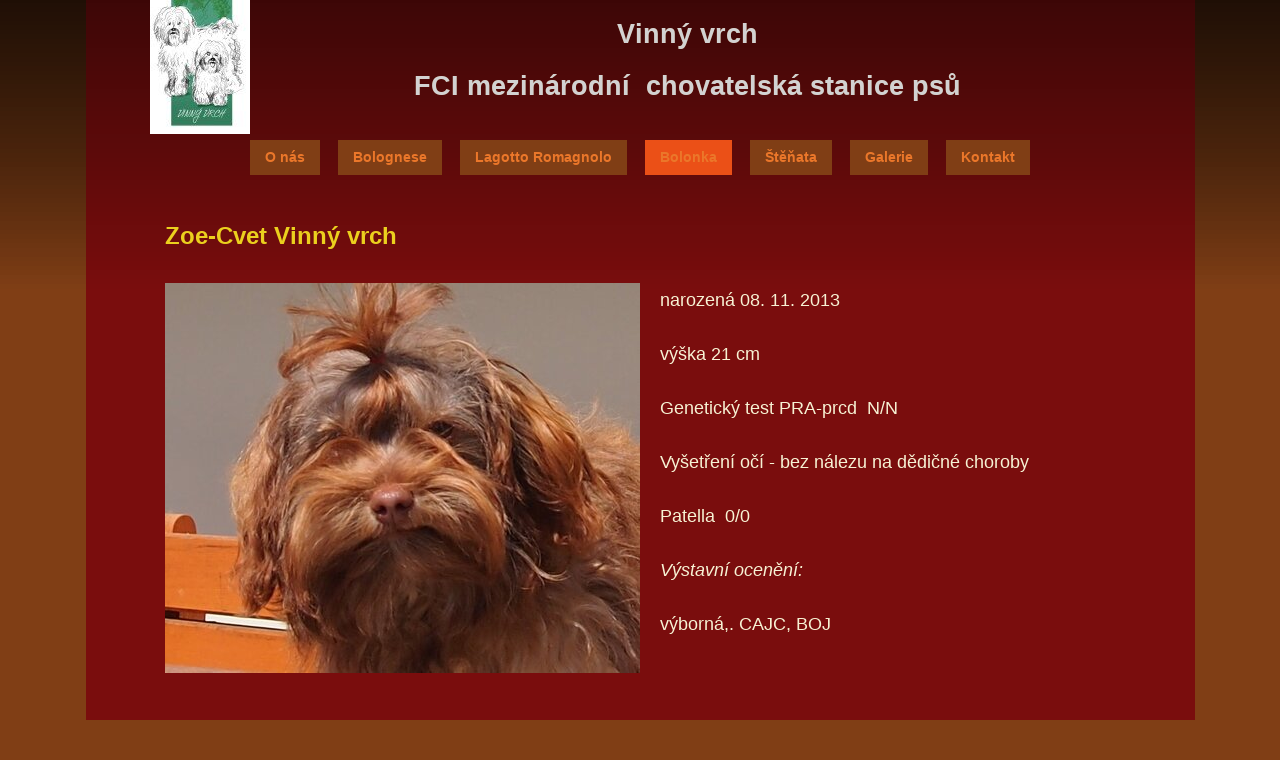

--- FILE ---
content_type: text/html; charset=UTF-8
request_url: https://www.vinnyvrch.cz/zoe
body_size: 3948
content:
<!DOCTYPE html>
<html lang="cs" id="proweb-html">
<head>
<meta charset="utf-8">
<title>Zoe | Vinný vrch </title>
<meta name="description" content="FCI chovatelská stanice  Vinný vrch chov plemen bolognese a russkaya tsvetnaya bolonka FCI  kennel VINNÝ VRCH breed Bolognese and Russkaya Tsvetnaya Bolonka ">
<meta name="keywords" content="bolognese,boloňský psík,bolonais, bologneser,  bolonka, russkaya tsvetnaya bolonka, ruská barevná bolonka, bolonka cvetna, bolonka zwetna, russian bolonka,  štěňata na prodej, puppies for sale, puppy for sale,  bolognese kennel chov patella genetický test">


<!--[if lt IE 9]><![endif]-->

<link rel="icon" type="image/png" href="/favicon.png">
<!-- Global site tag (gtag.js) - Google Analytics -->
<script async src="https://www.googletagmanager.com/gtag/js?id=UA-122110401-1"></script>
<script>
  window.dataLayer = window.dataLayer || [];
  function gtag(){dataLayer.push(arguments);}
  gtag('js', new Date());
  gtag('config', 'UA-122110401-1');
</script>

<link data-nt="true" data-has-path="true" rel="stylesheet" type="text/css" href="/asset/combined/48/489f069ca7e0910f4ec6aeb2000d3282.css?t=1769172947?1769160314&amp;1769172947">
<script data-nt="true" data-has-path="true" type="text/javascript" src="/asset/combined/f6/f60c68461114e3b110fb0098123579c9.js?t=1767691709?1759474788&amp;1767691709"></script>
<script data-nt="true" data-has-path="true" type="text/javascript" src="/asset/combined/public/css/e0/e058abb4e86a6f102a60afdd1915b276_loaded_assets.js?t=1769265865&amp;1769265865"></script>
</head>
<body class="has-appearance-settings" id="proweb-body">
<div class="web-body">
<div class="web-page">
<div class="web-page-inner">
<div class="_simple_menu_spacer"></div>
<section class="web-section">
<div class="web-content">
<div class="zona zona_obsah zona-obsahu" id="obsah" relativni_sirka="0">
    <!-- zone content_at_beginning -->
                                <h1 class="nadpis-stranky">Zoe-Cvet Vinný vrch</h1>
                                

    <div  data-id-element-location="669013" class="pwcre-element proweb-element prvek simple_formatovany_obsah_beta poradi_1 i631951 u669013" id="u669013">
    <div class="proweb-designer-103153">
<div class="proweb-designer proweb-designer-view pwccd-default-responsivity" data-id-designer="103153">
    <div class="pwccd-widget-outer outer-LayoutWidget">
        <div class="pwccd-widget w531880 LayoutWidget pwccdw-lw-columns-1 pwccdw-lw-break-auto">
    <div class="pwccdw-lw-column pwccdw-lw-column-1" style="width:100%">
            <div class="pwccd-widget-outer outer-FloatImageWidget">
        <div class="pwccd-widget w531881 FloatImageWidget">
    <div class="proweb-widget-float-image-floatbox proweb-widget-float-image-align-left" style="margin:px;margin-bottom:px;width:50%;">
<img src="/element/simple/image/7/3/6dbaa79aecbacece.JPG?sirka=475&amp;vyska=390&amp;t=1769078923" alt="">
</div>
<div class="proweb-widget-float-image-text"><p><span style="font-size:18px;"><span style="font-family:arial,helvetica,sans-serif;">narozená 08. 11. 2013</span></span></p><p><span style="font-size:18px;"><span style="font-family:arial,helvetica,sans-serif;">výška 21 cm</span></span></p><p><span style="font-size:18px;"><span style="font-family:arial,helvetica,sans-serif;">Genetický test PRA-prcd&nbsp; N/N</span></span></p><p><span style="font-size:18px;"><span style="font-family:arial,helvetica,sans-serif;">Vyšetření očí - bez nálezu na dědičné choroby</span></span></p><p><span style="font-size:18px;"><span style="font-family:arial,helvetica,sans-serif;">Patella&nbsp; 0/0</span></span></p><p></p><p><span style="font-size:18px;"><span style="font-family:arial,helvetica,sans-serif;"><em>Výstavní ocenění:</em></span></span></p><p><span style="font-size:18px;"><span style="font-family:arial,helvetica,sans-serif;">výborná,. CAJC, BOJ</span></span></p></div>
<div class="proweb-widget-float-image-cleaner"></div>
<div class="pwccd-dividers">
    <div>
        <div class="proweb-designer-column-divider">
            <div class="proweb-designer-column-divider-handler"></div>
        </div>
    </div>
</div>
</div>
    </div>

            </div>
</div>
    </div>

</div>
</div>

</div>

<div  data-id-element-location="669087" class="pwcre-element proweb-element prvek fotogalerie_vypis_fotografii poradi_2 i631953 u669087 proweb-element-extension" id="u669087">
    

            <div class="vypis_fotografii_fotky">
            <ul class="vypis_fotografii lightbox-group na-radek-6">
                                                <li class="fotografie lightbox" title="140529-katty-yukon.1001r.jpg"><a href="/_fotogalerie/fotogalerie-3634/140529-katty-yukon.1001r.jpg" id="140529-katty-yukon-1001r-jpg" class="lightbox" description=""><img src="/_fotogalerie/fotogalerie-3634/140529-katty-yukon.1001r.jpg?sirka=200&vyska=133&1521731756" alt=""></a></li>
                                            <li class="fotografie lightbox" title="pb181386.jpg"><a href="/_fotogalerie/fotogalerie-3634/pb181386.jpg" id="pb181386-jpg" class="lightbox" description=""><img src="/_fotogalerie/fotogalerie-3634/pb181386.jpg?sirka=200&vyska=133&1579524555" alt=""></a></li>
                                            <li class="fotografie lightbox" title="pa140327.jpg"><a href="/_fotogalerie/fotogalerie-3634/pa140327.jpg" id="pa140327-jpg" class="lightbox" description=""><img src="/_fotogalerie/fotogalerie-3634/pa140327.jpg?sirka=200&vyska=133&1579524525" alt=""></a></li>
                                            <li class="fotografie lightbox" title="pb101124.jpg"><a href="/_fotogalerie/fotogalerie-3634/pb101124.jpg" id="pb101124-jpg" class="lightbox" description=""><img src="/_fotogalerie/fotogalerie-3634/pb101124.jpg?sirka=200&vyska=133&1579524459" alt=""></a></li>
                                            <li class="fotografie lightbox" title="p6013083.jpg"><a href="/_fotogalerie/fotogalerie-3634/p6013083.jpg" id="p6013083-jpg" class="lightbox" description=""><img src="/_fotogalerie/fotogalerie-3634/p6013083.jpg?sirka=200&vyska=133&1521731885" alt=""></a></li>
                                            <li class="fotografie lightbox" title="p7246599.jpg"><a href="/_fotogalerie/fotogalerie-3634/p7246599.jpg" id="p7246599-jpg" class="lightbox" description=""><span class="fotografie-img fotogalerie-lazyload fotogalerie-lazyload-img" data-title="" data-lazyload-src="/_fotogalerie/fotogalerie-3634/p7246599.jpg?sirka=200&vyska=133&1521731984"></span></a></li>
                                            <li class="fotografie lightbox" title="pa200442.jpg"><a href="/_fotogalerie/fotogalerie-3634/pa200442.jpg" id="pa200442-jpg" class="lightbox" description=""><span class="fotografie-img fotogalerie-lazyload fotogalerie-lazyload-img" data-title="" data-lazyload-src="/_fotogalerie/fotogalerie-3634/pa200442.jpg?sirka=200&vyska=133&1579527942"></span></a></li>
                                            <li class="fotografie lightbox" title="p5046554.jpg"><a href="/_fotogalerie/fotogalerie-3634/p5046554.jpg" id="p5046554-jpg" class="lightbox" description=""><span class="fotografie-img fotogalerie-lazyload fotogalerie-lazyload-img" data-title="" data-lazyload-src="/_fotogalerie/fotogalerie-3634/p5046554.jpg?sirka=200&vyska=133&1579527891"></span></a></li>
                                            <li class="fotografie lightbox" title="p8095310.jpg"><a href="/_fotogalerie/fotogalerie-3634/p8095310.jpg" id="p8095310-jpg" class="lightbox" description=""><span class="fotografie-img fotogalerie-lazyload fotogalerie-lazyload-img" data-title="" data-lazyload-src="/_fotogalerie/fotogalerie-3634/p8095310.jpg?sirka=200&vyska=133&1521731941"></span></a></li>
                                            <li class="fotografie lightbox" title="p6133378.jpg"><a href="/_fotogalerie/fotogalerie-3634/p6133378.jpg" id="p6133378-jpg" class="lightbox" description=""><span class="fotografie-img fotogalerie-lazyload fotogalerie-lazyload-img" data-title="" data-lazyload-src="/_fotogalerie/fotogalerie-3634/p6133378.jpg?sirka=200&vyska=133&1521731922"></span></a></li>
                                            <li class="fotografie lightbox" title="p6013145.jpg"><a href="/_fotogalerie/fotogalerie-3634/p6013145.jpg" id="p6013145-jpg" class="lightbox" description=""><span class="fotografie-img fotogalerie-lazyload fotogalerie-lazyload-img" data-title="" data-lazyload-src="/_fotogalerie/fotogalerie-3634/p6013145.jpg?sirka=200&vyska=133&1521731905"></span></a></li>
                                            <li class="fotografie lightbox" title="p5082358.jpg"><a href="/_fotogalerie/fotogalerie-3634/p5082358.jpg" id="p5082358-jpg" class="lightbox" description=""><span class="fotografie-img fotogalerie-lazyload fotogalerie-lazyload-img" data-title="" data-lazyload-src="/_fotogalerie/fotogalerie-3634/p5082358.jpg?sirka=200&vyska=133&1521731858"></span></a></li>
                                            <li class="fotografie lightbox" title="p6013196.jpg"><a href="/_fotogalerie/fotogalerie-3634/p6013196.jpg" id="p6013196-jpg" class="lightbox" description=""><span class="fotografie-img fotogalerie-lazyload fotogalerie-lazyload-img" data-title="" data-lazyload-src="/_fotogalerie/fotogalerie-3634/p6013196.jpg?sirka=200&vyska=133&1521732100"></span></a></li>
                                            <li class="fotografie lightbox" title="p4040685.jpg"><a href="/_fotogalerie/fotogalerie-3634/p4040685.jpg" id="p4040685-jpg" class="lightbox" description=""><span class="fotografie-img fotogalerie-lazyload fotogalerie-lazyload-img" data-title="" data-lazyload-src="/_fotogalerie/fotogalerie-3634/p4040685.jpg?sirka=200&vyska=133&1521731832"></span></a></li>
                                            <li class="fotografie lightbox" title="p2129504.jpg"><a href="/_fotogalerie/fotogalerie-3634/p2129504.jpg" id="p2129504-jpg" class="lightbox" description=""><span class="fotografie-img fotogalerie-lazyload fotogalerie-lazyload-img" data-title="" data-lazyload-src="/_fotogalerie/fotogalerie-3634/p2129504.jpg?sirka=200&vyska=133&1521731819"></span></a></li>
                                            <li class="fotografie lightbox" title="2013-pc184075.f.jpg"><a href="/_fotogalerie/fotogalerie-3634/2013-pc184075.f.jpg" id="2013-pc184075-f-jpg" class="lightbox" description=""><span class="fotografie-img fotogalerie-lazyload fotogalerie-lazyload-img" data-title="" data-lazyload-src="/_fotogalerie/fotogalerie-3634/2013-pc184075.f.jpg?sirka=200&vyska=133&1521731803"></span></a></li>
                                            <li class="fotografie lightbox" title="1-yukon1.jpg"><a href="/_fotogalerie/fotogalerie-3634/1-yukon1.jpg" id="1-yukon1-jpg" class="lightbox" description=""><span class="fotografie-img fotogalerie-lazyload fotogalerie-lazyload-img" data-title="" data-lazyload-src="/_fotogalerie/fotogalerie-3634/1-yukon1.jpg?sirka=200&vyska=133&1579523931"></span></a></li>
                                            <li class="fotografie lightbox" title="katty.jpg"><a href="/_fotogalerie/fotogalerie-3634/katty.jpg" id="katty-jpg" class="lightbox" description=""><span class="fotografie-img fotogalerie-lazyload fotogalerie-lazyload-img" data-title="" data-lazyload-src="/_fotogalerie/fotogalerie-3634/katty.jpg?sirka=200&vyska=133&1579524429"></span></a></li>
                            </ul>
<div class="cleaner"></div>
</div>
    <div style="clear: both"></div>
<script type="text/javascript">
window.url_nahled_kategorie_fotogalerie = '/_instance-prvku/631953/vykresli-nahled-kategorie';
$(function(){
$('a.odkaz_upravit').click(function () {
    var $a = $(this);
var url = $(this).attr('data-adresa-upravit');
var dialog = proweb.content.component.overlay.dialog(url);
dialog.setTitle('Upravit fotografii');
dialog.setMaximized(true);
dialog.setAutoReloadParent(true);
dialog.setModal(true);
dialog.bind('close', function () {
window.location.reload();
});
});
});
</script><script type="text/javascript">proweb.addTrans({'selected_images':'Označené:','num_selected_images':'obrázků','images_unselect':'odznačit','images_delete':'smazat','images_properties':'vlastnosti','drag_to_move_multiple_images':'Přetažením můžete přemístit více obrázků najednou.','too_many_images_selected':'Je vybráno příliš mnoho fotografií','sure_continue':'Víte jistě, že chcete pokračovat?','wrong_file_format':'Chybný formát souboru:','select_all_images':'vybrat všechny fotky'});</script>
</div>

</div>
</div>
<hr class="web-cleaner">
</section>
<header class="web-header">
<div class="web-zona-logo-outer">
<div class="pwct-tm-dz-drag-zone zona zona_logo" id="logo" relativni_sirka="0">
    <!-- zone content_at_beginning -->
    <div  data-id-element-location="669023" data-abs-left="116" data-abs-top="0" data-abs-w="827" data-abs-h="140" data-abs-pos="right" data-abs-md-pos="" data-abs-md-left="0" data-abs-md-top="0"  data-abs-md-w="" data-abs-md-h="" class="pwcre-element proweb-element prvek texty_slogan poradi_1 i631919 u669023 has-appearance-settings" id="u669023">
    <div class="pwcce-st-container">
    <div class="pwcce-st-text"><h2 style="text-align:center"><strong>Vinný vrch</strong></h2>

<h2 style="text-align:center"><strong>FCI mezinárodní &nbsp;chovatelská stanice psů</strong></h2>
</div>
</div>
<div class="pwcce-st-bg"></div>
</div>

<div  data-id-element-location="669021" data-abs-left="0" data-abs-top="-33" data-abs-w="110" data-abs-h="173" data-abs-pos="left" data-abs-md-pos="" data-abs-md-left="0" data-abs-md-top="0"  data-abs-md-w="" data-abs-md-h="" class="pwcre-element proweb-element prvek simple_logo poradi_2 i631918 u669021" id="u669021">
    <div class="pwcel-logo logo pwcel-adjust-size">
            <a href="/" title="Vinný vrch "><img src="/element/simple/logo/uploaded/e/8/3e8ea39315730ac3.jpg/110x173_o.jpg?t=1766654870" alt="Vinný vrch " /></a>
    </div>
</div>

</div>
</div>
<nav>
<div class="zona zona_menu" id="menu" relativni_sirka="0">
    <!-- zone content_at_beginning -->
    <div  data-id-element-location="669103" class="pwcre-element proweb-element prvek simple_menu poradi_1 i632005 u669103 has-appearance-settings" id="u669103">
    <div class="pwcem-menu-container pwcem-dropdown-menu-container pwcem-main-menu">
    <div class="pwcem-menu pwcem-horizontal-menu pwcem-dropdown-menu">
        <div class="pwcem-menu-button"><span>menu</span></div>
        <ul>
        <li>
        <a href="/">O nás</a>
            </li>
        <li>
        <a href="/bolognese" aria-haspopup="true" aria-expanded="false">Bolognese</a>
                    <ul class="pwcem-sub">
        <li class="pwcem-sub">
        <a href="/pachito">Pachito </a>
            </li>
        <li class="pwcem-sub">
        <a href="/sally">Sally</a>
            </li>
            </ul>            </li>
        <li>
        <a href="/lagotto-romagnolo">Lagotto Romagnolo</a>
            </li>
        <li class="pwcem-active">
        <a href="/russkaya-tsvetnaya-bolonka" aria-haspopup="true" aria-expanded="false">Bolonka</a>
                    <ul class="pwcem-sub">
        <li class="pwcem-sub">
        <a href="/pes" aria-haspopup="true" aria-expanded="false">Pes</a>
                    <ul class="pwcem-sub">
        <li class="pwcem-sub">
        <a href="/iwaj-cvet-vinny-vrch">Iwaj</a>
            </li>
            </ul>            </li>
        <li class="pwcem-sub pwcem-active">
        <a href="/fena" aria-haspopup="true" aria-expanded="false">Fena</a>
                    <ul class="pwcem-sub">
        <li class="pwcem-sub">
        <a href="/tes">Tes</a>
            </li>
        <li class="pwcem-sub pwcem-active">
        <a href="/zoe">Zoe</a>
            </li>
        <li class="pwcem-sub">
        <a href="/zolotinka">Zolotinka</a>
            </li>
            </ul>            </li>
            </ul>            </li>
        <li>
        <a href="/stenata">Štěňata</a>
            </li>
        <li>
        <a href="/galerie-2-2" aria-haspopup="true" aria-expanded="false">Galerie  </a>
                    <ul class="pwcem-sub">
        <li class="pwcem-sub">
        <a href="/ruska-barevna-bolonka">Bolonka </a>
            </li>
        <li class="pwcem-sub">
        <a href="/lagotto-romagnolo-2">Lagotto Romagnolo  </a>
            </li>
        <li class="pwcem-sub">
        <a href="/galerie-2">Bolognese</a>
            </li>
            </ul>            </li>
        <li>
        <a href="/kontakt">Kontakt</a>
            </li>
            </ul></div>
</div>
</div>

</div>
</nav>
</header>
</div>
</div>
<div class="web-body-bg">
<div class="web-page-bg"></div>
</div>
</div>
<div class="web-bottom">
<footer class="web-footer">
<div class="zona zona_zapati" id="zapati" relativni_sirka="0">
    <!-- zone content_at_beginning -->
    <div  data-id-element-location="754972" class="pwcre-element proweb-element prvek texty_copyright2 poradi_1 i718060 u754972" id="u754972">
    <p>© 2025Vinný vrch&nbsp; &nbsp; &nbsp; &nbsp; &nbsp; &nbsp; &nbsp; &nbsp; &nbsp; &nbsp; &nbsp; &nbsp;&nbsp;</p>
</div>

</div>
</footer>
</div>
<script type="text/javascript">
window.setTimeout(function(){if (window.Lightbox) Lightbox.setSettings({download_protection: false, controllers: {Counter: {disabled: false}, ShareButton: {disabled: false}}});}, 100);
</script>
</body>
</html>

--- FILE ---
content_type: text/css
request_url: https://www.vinnyvrch.cz/asset/combined/48/489f069ca7e0910f4ec6aeb2000d3282.css?t=1769172947?1769160314&1769172947
body_size: 29712
content:
/* /hlavni_rozlozeni/styl.css */

html,
body {
  margin: 0;
  padding: 0;
  min-height: 100%;
  height: 100%;
}
.web-body-bg {
  position: absolute;
  top: 0;
  left: 0;
  right: 0;
  bottom: 0;
  z-index: 1;
  overflow: hidden;
}
.web-page-bg {
  width: 990px;
  margin: 0 auto;
  height: 100%;
}
.web-body {
  position: relative;
  min-height: 100%;
  width: 100%;
  margin: 0 auto -60px auto;
}
.web-page {
  width: 990px;
  margin: 0 auto;
  position: relative;
  z-index: 2;
}
.web-footer {
  min-height: 60px;
}
.web-footer {
  position: relative;
  z-index: 1;
}
.web-content {
  position: relative;
  width: auto;
  max-width: 100%;
  float: left;
}
.web-side {
  position: relative;
  width: 200px;
  float: right;
}
.web-side-left {
  position: relative;
  width: 200px;
  float: left;
}
.web-side-right {
  position: relative;
  width: 200px;
  float: right;
}
.web-bottom {
  min-height: 60px;
}
.web-cleaner {
  height: 60px;
  margin: 0;
  border: 0;
  clear: both;
}
.web-draggable-prvky div.prvek {
  position: absolute;
}
#web-container {
  height: 100%;
  height: -webkit-calc(100% - 93px);
  height: -moz-calc(100% - 93px);
  height: calc(100% - 93px);
}
#web-container.admin-hidden {
  height: 100%;
}
#web-container.vysunuty-panel {
  height: auto;
  min-height: 100%;
}
a img {
  border: 0;
}
article,
aside,
details,
figcaption,
figure,
footer,
header,
hgroup,
menu,
nav,
section {
  display: block;
}
div.zona.zona-obsahu {
  margin-bottom: 30px;
}
.web-side .form-control,
.web-side-left .form-control,
.web-side-right .form-control {
  width: 100%;
}
a.sheet-button {
  margin-right: 5px;
  font-weight: bold;
  border: 1px solid #FFF;
  text-decoration: none;
  display: inline-block;
  padding: 5px 15px 5px 15px;
  color: #666;
}
a.sheet-button:hover {
  background-color: #F0F0F0;
  color: #000;
}
a.sheet-button.selected {
  background-color: #E0E0E0;
  background-image: -webkit-linear-gradient(center top,#EEEEEE,#E0E0E0);
  background-image: -moz-linear-gradient(center top,#EEEEEE,#E0E0E0);
  background-image: -ms-linear-gradient(center top,#EEEEEE,#E0E0E0);
  background-image: -o-linear-gradient(center top,#EEEEEE,#E0E0E0);
  background-image: linear-gradient(center top,#EEEEEE,#E0E0E0);
  box-shadow: 0 1px 2px rgba(0,0,0,0.1) inset;
  border: 1px solid #AAA;
  border-radius: 4px;
  color: #444444;
  cursor: default;
  font-weight: bold;
}
div.form input[type=submit].tlacitko-svetle,
a.tlacitko-svetle {
  font-size: 12px;
  padding: 5px 10px;
  color: #333 !important;
  font-weight: bold;
  display: inline-block;
  border: 1px solid #666;
  text-shadow: 0px 0px 3px #FFF;
  -webkit-border-radius: 7px;
  -moz-border-radius: 7px;
  -webkit-box-shadow: 0px 0px 3px #666666;
  -moz-box-shadow: 0px 0px 3px #666666;
  -o-box-shadow: 0px 0px 3px #666666;
  box-shadow: 0px 0px 3px #666666;
  background: #eeeeee;
  background: url("[data-uri]");
  background: -moz-linear-gradient(top,#eeeeee 0%,#cccccc 100%);
  background: -webkit-gradient(linear,left top,left bottom,color-stop(0%,#eeeeee),color-stop(100%,#cccccc));
  background: -webkit-linear-gradient(top,#eeeeee 0%,#cccccc 100%);
  background: -o-linear-gradient(top,#eeeeee 0%,#cccccc 100%);
  background: -ms-linear-gradient(top,#eeeeee 0%,#cccccc 100%);
  background: linear-gradient(to bottom,#eeeeee 0%,#cccccc 100%);
  filter: progid:DXImageTransform.Microsoft.gradient(startColorstr='#eeeeee',endColorstr='#cccccc',GradientType=0);
  text-decoration: none;
}
div.form input[type=submit].tlacitko-svetle:hover,
a.tlacitko-svetle:hover {
  background: #d3d3d3;
  background: url("[data-uri]");
  background: -moz-linear-gradient(top,#d3d3d3 0%,#b7b7b7 100%);
  background: -webkit-gradient(linear,left top,left bottom,color-stop(0%,#d3d3d3),color-stop(100%,#b7b7b7));
  background: -webkit-linear-gradient(top,#d3d3d3 0%,#b7b7b7 100%);
  background: -o-linear-gradient(top,#d3d3d3 0%,#b7b7b7 100%);
  background: -ms-linear-gradient(top,#d3d3d3 0%,#b7b7b7 100%);
  background: linear-gradient(to bottom,#d3d3d3 0%,#b7b7b7 100%);
  filter: progid:DXImageTransform.Microsoft.gradient(startColorstr='#d3d3d3',endColorstr='#b7b7b7',GradientType=0);
}
table.form {
  border-collapse: separate;
  border-spacing: 2px;
  width: 100%;
}
table.form th {
  width: 180px;
  font-weight: normal;
  text-align: left;
  vertical-align: top;
  padding: 10px 0px 10px 10px;
}
table.form td {
  font-size: 80%;
  vertical-align: top;
}
table.form td span.value {
  line-height: 36px;
}
span.error {
  padding-left: 15px;
  font-weight: bold;
  color: #C00;
}
input.error,
select.error,
textarea.error {
  color: #C00;
  border-color: #C00;
}
table tr td.submit {
  padding: 20px;
  margin: 20px 0px;
  text-align: center;
}
div.buttons {
  padding: 20px;
  margin: 20px 0px;
  text-align: center;
  background: rgba(0,0,0,0.1);
}
input[type=text],
input[type=password],
textarea,
select {
  padding: 7px 2px 7px 2px;
  border: 1px solid #CCC;
  font-family: arial, sans-serif;
  color: #444;
  -webkit-box-sizing: border-box;
  -moz-box-sizing: border-box;
  _box-sizing: border-box;
  box-sizing: border-box;
}
input[type=submit],
input[type=button],
a.tlacitko {
  width: auto;
  font-family: Arial;
  color: #ffffff;
  font-size: 16px;
  padding: 7px 15px;
  font-weight: bold;
  text-decoration: none;
  display: inline-block;
  cursor: pointer;
  background-color: #cecece;
}
.strankovani {
  text-align: center;
  padding: 10px;
  font-weight: bold;
  background-color: #EEE;
}
.strankovani span {
  display: inline-block;
  padding: 5px 10px;
  border-radius: 3px;
  background: -webkit-gradient(linear,0 0,0 100%,from(#cccccc),to(#aaaaaa));
  background: -moz-linear-gradient(top,#cccccc,#aaaaaa);
  background: moz-linear-gradient(top,#cccccc,#aaaaaa);
  -ms-filter: progid:DXImageTransform.Microsoft.gradient(startColorStr=#cccccc,endColorStr=#aaaaaa);
  filter: progid:DXImageTransform.Microsoft.gradient(startColorStr=#cccccc,endColorStr=#aaaaaa);
  box-shadow: inset 0px 0px 4px #444;
  color: #333;
}
.strankovani a {
  display: inline-block;
  padding: 5px 10px;
  color: #666;
  text-decoration: none;
}
.strankovani a:hover {
  background-color: #FFF;
  color: #000;
}
div p {
  margin: 0px 0px 20px 0px;
}
div h1 {
  margin: 0px 0px 20px 0px;
  font-size: 180%;
  font-weight: bold;
}
div h2 {
  margin: 0px 0px 20px 0px;
  font-size: 170%;
  font-weight: bold;
}
div h3 {
  margin: 0px 0px 20px 0px;
  font-size: 155%;
  font-weight: bold;
}
div h4 {
  margin: 0px 0px 20px 0px;
  font-size: 150%;
}
div h5 {
  margin: 0px 0px 20px 0px;
  font-size: 120%;
  font-weight: bold;
}
div h6 {
  margin: 0px 0px 20px 0px;
  font-size: 100%;
  font-weight: bold;
}
div ul {
  margin: 10px 0px 10px 0px;
  list-style-type: square;
}
div ul li {
  margin: 5px;
}
div ol {
  margin: 10px 0px 10px 0px;
  list-style-type: decimal;
}
div ol li {
  margin: 5px;
}
div blockquote {
  margin: 20px;
  padding: 5px 10px 5px 10px;
  border-left: 3px solid rgba(150,150,150,0.2);
  background-color: rgba(150,150,150,0.1);
  line-height: 120%;
}
div table.highlight tr:hover td,
div table.highlight tr:hover th {
  background-color: #EEE;
}
.web-side h1,
.web-side h2,
.web-side h3 {
  font-size: 130%;
}
.web-side h4 {
  font-weight: bold;
  margin-bottom: 6px;
  font-size: 120%;
}
.web-side h5 {
  margin-bottom: 6px;
  font-size: 110%;
}
.web-side h6 {
  margin-bottom: 6px;
  font-size: 100%;
}
.web-side-left h1,
.web-side-left h2,
.web-side-left h3 {
  font-size: 130%;
}
.web-side-left h4 {
  font-weight: bold;
  margin-bottom: 6px;
  font-size: 120%;
}
.web-side-left h5 {
  margin-bottom: 6px;
  font-size: 110%;
}
.web-side-left h6 {
  margin-bottom: 6px;
  font-size: 100%;
}
.web-side-right h1,
.web-side-right h2,
.web-side-right h3 {
  font-size: 130%;
}
.web-side-right h4 {
  font-weight: bold;
  margin-bottom: 6px;
  font-size: 120%;
}
.web-side-right h5 {
  margin-bottom: 6px;
  font-size: 110%;
}
.web-side-right h6 {
  margin-bottom: 6px;
  font-size: 100%;
}
.web-footer p {
  margin-bottom: 10px;
}
div.cesta {
  font-size: 80%;
  color: #000;
  padding-left: 20px;
  background: url("/img/ico_link.png") no-repeat left center;
  margin-bottom: 10px;
}
div.cesta a {
  color: #000;
}
body {
  font-family: arial, sans-serif;
}
div.zona-obsahu h1.nadpis-stranky {
  padding-top: 0;
}
.web-header {
  position: absolute;
  top: 0;
  left: 0;
  width: 100%;
}
.web-body-bg {
  bottom: 60px;
}
div.web-zona-logo-outer {
  width: 980px;
  position: relative;
  margin: auto;
}
.web-bottom-block {
  margin: auto;
}
div.zona_logo {
  width: 980px;
  margin: auto;
}
div.zona_logo prvek {
  position: absolute;
}
.web-section {
  width: 980px;
  margin: auto;
  margin-top: 500px;
}
.web-body {
  width: 100%;
}
.web-page-bg,
.web-bottom-block {
  min-width: 980px;
  max-width: 100%;
}
.web-bottom-block {
  width: 100% !important;
}
.web-header nav {
  width: 980px;
  margin: auto;
}
div.stin_obrazku {
  height: 10px;
  width: 980px;
  margin: auto;
}
div.zona_obrazek .slides_container {
  height: 340px;
}
div.zona_obrazek .prezentace {
  height: 340px;
}
div.zona_obrazek {
  width: 980px;
  margin: auto;
}
div.panel-hlavicka {
  margin-left: 294px;
  width: 686px;
  height: 248px;
  background: url("/img/prechod.png") repeat-x;
}
div.zona_hlavicka {
  height: 248px;
}
div.zona_obrazek div.simple_prezentace ul.pagination {
  right: 50px;
}
div.zona_obrazek div.simple_prezentace img {
  width: 980px;
}
div.zona_obrazek div.simple_prezentace.simple_prezentace_nenastaveny {
  z-index: 20;
}
div.zona_obrazek div.simple_prezentace {
  width: 980px;
  height: 340px;
  z-index: 0;
}
div.stranka-center {
  width: 980px;
  margin: 0px auto;
  position: relative;
}
div.zona_menu {
  width: 980px;
  margin: 0px auto 10px auto;
  text-align: center;
}
._simple_menu_spacer {
  height: 40px;
}
div.zona_subobsah h3,
div.zona_subobsah h2 {
  padding: 10px 0px;
  color: #299B9D;
  font-size: 26px;
}
div.zona_subobsah {
  margin: 10px 0px;
}
div.panel-pozadi {
  height: 212px;
}
div.panel {
  background-image: url("/img/prechod.png");
  background-repeat: repeat-x;
  background-position: left bottom;
  height: 212px;
}
div.zona_zapati p,
div.zona_zapati h1,
div.zona_zapati h2,
div.zona_zapati h3,
div.zona_zapati h4,
div.zona_zapati h5,
div.zona_zapati h6 {
  margin: 0;
  padding: 10px 0px;
}
div.prvek {
  min-height: 30px;
}
div.zapati {
  clear: both;
  font-size: 70%;
  z-index: 4;
  position: relative;
}
div.zona_zapati {
  padding: 10px;
  min-height: 40px;
}
div.zona_obsah {
  margin: 0px 0px;
  padding: 10px 15px;
}
.cleaner {
  clear: both;
}
ul {
  list-style-type: square;
}
body .obsah_container div.cesta a {
  color: #000;
}
body .obsah_container div.cesta {
  font-size: 80%;
  color: #000;
  padding-left: 20px;
  background: url("/img/ico_link.png") no-repeat left center;
  margin-bottom: 10px;
}
body .zona_obsah div.form h2 {
  color: #7E6D4B;
  margin-bottom: 15px;
  margin-top: 10px;
  font-size: 150%;
  padding: 15px 8px 0px 8px;
}
body .zona_obsah div.form td h3 {
  padding: 5px 0px;
}
body .zona_obsah div.form h3 {
  color: #A99E89;
  margin-bottom: 0px;
  margin-top: 0px;
  font-size: 120%;
  padding: 5px 8px;
}
body {
  background-color: #EEE;
  margin: 0;
}
.zona_logo,
.zona_logo a {
  color: #000;
}
div.pozadi-stranky {
  width: 85%;
  min-width: 980px;
  margin: 4px auto 0px auto;
}
.infoline {
  border-top: 1px solid rgba(255,255,255,0.3);
  border-bottom: 1px solid rgba(255,255,255,0.3);
  padding: 0px;
  line-height: 20px;
}
div.stranka {
  z-index: 2;
}
div.zona_logo .simple_logo .slogan1 {
  font-size: 20px;
  font-weight: bold;
  display: block;
}
div.zona_logo .simple_logo .slogan2 {
  font-size: 14px;
  font-weight: bold;
  display: block;
  color: #888;
}
div.zona_logo .simple_logo img {
  margin-right: 10px;
}
div.zona_logo .simple_logo table {
  margin: 0px auto;
}
div.zona_logo .simple_logo {
  z-index: 105;
  overflow: hidden;
}
div.zona_logo {
  height: 140px;
  overflow: hidden;
}
.zona_subobsah {
  padding-left: 10px;
}
.obsah_container {
  color: #000000;
}
.obsah_container a {
  color: #EB8400;
}
.obsah_container a:hover {
  color: #000;
}
.zona_obsah h1,
.zona_obsah h2,
.zona_obsah h3,
.zona_obsah h4,
.zona_obsah h5,
.zona_obsah h6 {
  color: #EB8400;
}
.zona_obsah h1,
.zona_obsah h2 {
  padding-bottom: 0px;
  margin-bottom: 10px;
}
.zona_obsah h1 {
  font-size: 24px;
  padding: 10px 0px;
}
.zapati {
  background-color: #333333;
  color: #ffffff;
}
.zona_zapati a {
  color: #ffffff;
}
body div.zahlavi {
  background-color: #EEE;
}
div.zona_hlavicka {
  padding: 10px 10px 10px 20px;
}
div#hlavicka-stranky {
  position: absolute;
  top: 0px;
  left: 0px;
}
div.zona_logo div.prvek {
  position: absolute;
}
div.zona_logo div.prvek.simple_logo {
  position: absolute;
  top: 10px;
}
.zona_zapati {
  width: 950px;
  margin: auto;
  padding: 10px 0px;
}




/* /rozlozeni_bez_obrazku_bez_sloupce/rozlozeni_bez_obrazku_bez_sloupce.css */

body div div.web-content{
	width: 100% !important;
	background: none;
}
.web-section{
	margin-top: 160px;
}




/* /css/0b/0b73ac10690abc2eca8580eaf3e74cec-loading-bar.css?t=1766827508 */

#pwca-ac-loading-bar {
  background-color: rgba(0, 0, 0, 0.7);
  height: 100%;
  left: 0;
  position: fixed;
  top: 0;
  width: 100%;
  z-index: 60000; }
  #pwca-ac-loading-bar span {
    background: url("/_content/Administration/AdminContainer/public/img/loading-bar.gif") no-repeat center center;
    height: 100%;
    left: 0;
    position: fixed;
    top: 0;
    width: 100%;
    z-index: 600001; }




/*  */

/*!
 * jQuery UI CSS Framework 1.8.20
 *
 * Copyright 2012, AUTHORS.txt (http://jqueryui.com/about)
 * Dual licensed under the MIT or GPL Version 2 licenses.
 * http://jquery.org/license
 *
 * http://docs.jquery.com/UI/Theming/API
 */

/* Layout helpers
----------------------------------*/
.ui-helper-hidden { display: none; }
.ui-helper-hidden-accessible { position: absolute !important; clip: rect(1px 1px 1px 1px); clip: rect(1px,1px,1px,1px); }
.ui-helper-reset { margin: 0; padding: 0; border: 0; outline: 0; line-height: 1.3; text-decoration: none; font-size: 100%; list-style: none; }
.ui-helper-clearfix:before, .ui-helper-clearfix:after { content: ""; display: table; }
.ui-helper-clearfix:after { clear: both; }
.ui-helper-clearfix { zoom: 1; }
.ui-helper-zfix { width: 100%; height: 100%; top: 0; left: 0; position: absolute; opacity: 0; filter:Alpha(Opacity=0); }


/* Interaction Cues
----------------------------------*/
.ui-state-disabled { cursor: default !important; }


/* Icons
----------------------------------*/

/* states and images */
.ui-icon { display: block; text-indent: -99999px; overflow: hidden; background-repeat: no-repeat; }


/* Misc visuals
----------------------------------*/

/* Overlays */
.ui-widget-overlay { position: absolute; top: 0; left: 0; width: 100%; height: 100%; }


/*!
 * jQuery UI CSS Framework 1.8.20
 *
 * Copyright 2012, AUTHORS.txt (http://jqueryui.com/about)
 * Dual licensed under the MIT or GPL Version 2 licenses.
 * http://jquery.org/license
 *
 * http://docs.jquery.com/UI/Theming/API
 *
 * To view and modify this theme, visit http://jqueryui.com/themeroller/?ffDefault=Verdana,Arial,sans-serif&fwDefault=normal&fsDefault=1.1em&cornerRadius=4px&bgColorHeader=cccccc&bgTextureHeader=03_highlight_soft.png&bgImgOpacityHeader=75&borderColorHeader=aaaaaa&fcHeader=222222&iconColorHeader=222222&bgColorContent=ffffff&bgTextureContent=01_flat.png&bgImgOpacityContent=75&borderColorContent=aaaaaa&fcContent=222222&iconColorContent=222222&bgColorDefault=e6e6e6&bgTextureDefault=02_glass.png&bgImgOpacityDefault=75&borderColorDefault=d3d3d3&fcDefault=555555&iconColorDefault=888888&bgColorHover=dadada&bgTextureHover=02_glass.png&bgImgOpacityHover=75&borderColorHover=999999&fcHover=212121&iconColorHover=454545&bgColorActive=ffffff&bgTextureActive=02_glass.png&bgImgOpacityActive=65&borderColorActive=aaaaaa&fcActive=212121&iconColorActive=454545&bgColorHighlight=fbf9ee&bgTextureHighlight=02_glass.png&bgImgOpacityHighlight=55&borderColorHighlight=fcefa1&fcHighlight=363636&iconColorHighlight=2e83ff&bgColorError=fef1ec&bgTextureError=02_glass.png&bgImgOpacityError=95&borderColorError=cd0a0a&fcError=cd0a0a&iconColorError=cd0a0a&bgColorOverlay=aaaaaa&bgTextureOverlay=01_flat.png&bgImgOpacityOverlay=0&opacityOverlay=30&bgColorShadow=aaaaaa&bgTextureShadow=01_flat.png&bgImgOpacityShadow=0&opacityShadow=30&thicknessShadow=8px&offsetTopShadow=-8px&offsetLeftShadow=-8px&cornerRadiusShadow=8px
 */


/* Component containers
----------------------------------*/
.ui-widget { font-family: Verdana,Arial,sans-serif; font-size: 1em; margin-bottom: 0px; position: relative }
.ui-widget .ui-widget { font-size: 1em; }
.ui-widget input, .ui-widget select, .ui-widget textarea, .ui-widget button { font-family: Verdana,Arial,sans-serif; font-size: 1em; }
.ui-widget-content { border: 1px solid #aaaaaa; background: #ffffff url("/_content/AssetLibrary/JqueryUi/public/1.9.1/img/ui-bg_flat_75_ffffff_40x100.png") 50% 50% repeat-x; color: #222222; }
.ui-widget-content a { color: #222222; }
.ui-widget-header { border: 1px solid #aaaaaa; background: #cccccc url("/_content/AssetLibrary/JqueryUi/public/1.9.1/img/ui-bg_highlight-soft_75_cccccc_1x100.png") 50% 0% repeat-x; color: #222222; font-weight: bold; }
.ui-widget-header a { color: #222222; }

/* Interaction states
----------------------------------*/
.ui-state-default, .ui-widget-content .ui-state-default, .ui-widget-header .ui-state-default { border: 1px solid #d3d3d3; background: #e6e6e6 url("/_content/AssetLibrary/JqueryUi/public/1.9.1/img/ui-bg_glass_75_e6e6e6_1x400.png") 50% 50% repeat-x; font-weight: normal; color: #555555; }
.ui-state-default a, .ui-state-default a:link, .ui-state-default a:visited { color: #555555; text-decoration: none; }
.ui-state-hover, .ui-widget-content .ui-state-hover, .ui-widget-header .ui-state-hover, .ui-state-focus, .ui-widget-content .ui-state-focus, .ui-widget-header .ui-state-focus { border: 1px solid #999999; background: #dadada url("/_content/AssetLibrary/JqueryUi/public/1.9.1/img/ui-bg_glass_75_dadada_1x400.png") 50% 50% repeat-x; font-weight: normal; color: #212121; }
.ui-state-hover a, .ui-state-hover a:hover { color: #212121; text-decoration: none; }
.ui-state-active, .ui-widget-content .ui-state-active, .ui-widget-header .ui-state-active { border: 1px solid #aaaaaa; background: #ffffff url("/_content/AssetLibrary/JqueryUi/public/1.9.1/img/ui-bg_glass_65_ffffff_1x400.png") 50% 50% repeat-x; font-weight: normal; color: #212121; }
.ui-state-active a, .ui-state-active a:link, .ui-state-active a:visited { color: #212121; text-decoration: none; }
.ui-widget :active { outline: none; }

/* Interaction Cues
----------------------------------*/
.ui-state-highlight, .ui-widget-content .ui-state-highlight, .ui-widget-header .ui-state-highlight  {border: 1px solid #fcefa1; background: #fbf9ee url("/_content/AssetLibrary/JqueryUi/public/1.9.1/img/ui-bg_glass_55_fbf9ee_1x400.png") 50% 50% repeat-x; color: #363636; padding: 7px 7px 7px 25px; margin: 0 0 20px; }
.ui-state-highlight a, .ui-widget-content .ui-state-highlight a,.ui-widget-header .ui-state-highlight a { color: #363636; }
.ui-state-error, .ui-widget-content .ui-state-error, .ui-widget-header .ui-state-error {border: 1px solid #cd0a0a; background: #fef1ec url("/_content/AssetLibrary/JqueryUi/public/1.9.1/img/ui-bg_glass_95_fef1ec_1x400.png") 50% 50% repeat-x; color: #cd0a0a; padding: 7px 7px 7px 25px; margin: 0 0 20px; }
.ui-state-error a, .ui-widget-content .ui-state-error a, .ui-widget-header .ui-state-error a { color: #cd0a0a; }
.ui-state-error-text, .ui-widget-content .ui-state-error-text, .ui-widget-header .ui-state-error-text { color: #cd0a0a; }
.ui-priority-primary, .ui-widget-content .ui-priority-primary, .ui-widget-header .ui-priority-primary { font-weight: bold; }
.ui-priority-secondary, .ui-widget-content .ui-priority-secondary,  .ui-widget-header .ui-priority-secondary { opacity: .7; filter:Alpha(Opacity=70); font-weight: normal; }
.ui-state-disabled, .ui-widget-content .ui-state-disabled, .ui-widget-header .ui-state-disabled { opacity: .35; filter:Alpha(Opacity=35); background-image: none; }

/* Icons
----------------------------------*/

/* states and images */
.ui-icon { width: 16px; height: 16px; background-image: url("/_content/AssetLibrary/JqueryUi/public/1.9.1/img/ui-icons_222222_256x240.png"); }
.ui-widget-content .ui-icon {background-image: url("/_content/AssetLibrary/JqueryUi/public/1.9.1/img/ui-icons_222222_256x240.png"); }
.ui-widget-header .ui-icon {background-image: url("/_content/AssetLibrary/JqueryUi/public/1.9.1/img/ui-icons_222222_256x240.png"); }
.ui-state-default .ui-icon { background-image: url("/_content/AssetLibrary/JqueryUi/public/1.9.1/img/ui-icons_888888_256x240.png"); }
.ui-state-hover .ui-icon, .ui-state-focus .ui-icon {background-image: url("/_content/AssetLibrary/JqueryUi/public/1.9.1/img/ui-icons_454545_256x240.png"); }
.ui-state-active .ui-icon {background-image: url("/_content/AssetLibrary/JqueryUi/public/1.9.1/img/ui-icons_454545_256x240.png"); }
.ui-state-highlight .ui-icon {background-image: url("/_content/AssetLibrary/JqueryUi/public/1.9.1/img/ui-icons_2e83ff_256x240.png"); }
.ui-state-error .ui-icon, .ui-state-error-text .ui-icon {background-image: url("/_content/AssetLibrary/JqueryUi/public/1.9.1/img/ui-icons_cd0a0a_256x240.png"); }

/* positioning */
.ui-icon-carat-1-n { background-position: 0 0; }
.ui-icon-carat-1-ne { background-position: -16px 0; }
.ui-icon-carat-1-e { background-position: -32px 0; }
.ui-icon-carat-1-se { background-position: -48px 0; }
.ui-icon-carat-1-s { background-position: -64px 0; }
.ui-icon-carat-1-sw { background-position: -80px 0; }
.ui-icon-carat-1-w { background-position: -96px 0; }
.ui-icon-carat-1-nw { background-position: -112px 0; }
.ui-icon-carat-2-n-s { background-position: -128px 0; }
.ui-icon-carat-2-e-w { background-position: -144px 0; }
.ui-icon-triangle-1-n { background-position: 0 -16px; }
.ui-icon-triangle-1-ne { background-position: -16px -16px; }
.ui-icon-triangle-1-e { background-position: -32px -16px; }
.ui-icon-triangle-1-se { background-position: -48px -16px; }
.ui-icon-triangle-1-s { background-position: -64px -16px; }
.ui-icon-triangle-1-sw { background-position: -80px -16px; }
.ui-icon-triangle-1-w { background-position: -96px -16px; }
.ui-icon-triangle-1-nw { background-position: -112px -16px; }
.ui-icon-triangle-2-n-s { background-position: -128px -16px; }
.ui-icon-triangle-2-e-w { background-position: -144px -16px; }
.ui-icon-arrow-1-n { background-position: 0 -32px; }
.ui-icon-arrow-1-ne { background-position: -16px -32px; }
.ui-icon-arrow-1-e { background-position: -32px -32px; }
.ui-icon-arrow-1-se { background-position: -48px -32px; }
.ui-icon-arrow-1-s { background-position: -64px -32px; }
.ui-icon-arrow-1-sw { background-position: -80px -32px; }
.ui-icon-arrow-1-w { background-position: -96px -32px; }
.ui-icon-arrow-1-nw { background-position: -112px -32px; }
.ui-icon-arrow-2-n-s { background-position: -128px -32px; }
.ui-icon-arrow-2-ne-sw { background-position: -144px -32px; }
.ui-icon-arrow-2-e-w { background-position: -160px -32px; }
.ui-icon-arrow-2-se-nw { background-position: -176px -32px; }
.ui-icon-arrowstop-1-n { background-position: -192px -32px; }
.ui-icon-arrowstop-1-e { background-position: -208px -32px; }
.ui-icon-arrowstop-1-s { background-position: -224px -32px; }
.ui-icon-arrowstop-1-w { background-position: -240px -32px; }
.ui-icon-arrowthick-1-n { background-position: 0 -48px; }
.ui-icon-arrowthick-1-ne { background-position: -16px -48px; }
.ui-icon-arrowthick-1-e { background-position: -32px -48px; }
.ui-icon-arrowthick-1-se { background-position: -48px -48px; }
.ui-icon-arrowthick-1-s { background-position: -64px -48px; }
.ui-icon-arrowthick-1-sw { background-position: -80px -48px; }
.ui-icon-arrowthick-1-w { background-position: -96px -48px; }
.ui-icon-arrowthick-1-nw { background-position: -112px -48px; }
.ui-icon-arrowthick-2-n-s { background-position: -128px -48px; }
.ui-icon-arrowthick-2-ne-sw { background-position: -144px -48px; }
.ui-icon-arrowthick-2-e-w { background-position: -160px -48px; }
.ui-icon-arrowthick-2-se-nw { background-position: -176px -48px; }
.ui-icon-arrowthickstop-1-n { background-position: -192px -48px; }
.ui-icon-arrowthickstop-1-e { background-position: -208px -48px; }
.ui-icon-arrowthickstop-1-s { background-position: -224px -48px; }
.ui-icon-arrowthickstop-1-w { background-position: -240px -48px; }
.ui-icon-arrowreturnthick-1-w { background-position: 0 -64px; }
.ui-icon-arrowreturnthick-1-n { background-position: -16px -64px; }
.ui-icon-arrowreturnthick-1-e { background-position: -32px -64px; }
.ui-icon-arrowreturnthick-1-s { background-position: -48px -64px; }
.ui-icon-arrowreturn-1-w { background-position: -64px -64px; }
.ui-icon-arrowreturn-1-n { background-position: -80px -64px; }
.ui-icon-arrowreturn-1-e { background-position: -96px -64px; }
.ui-icon-arrowreturn-1-s { background-position: -112px -64px; }
.ui-icon-arrowrefresh-1-w { background-position: -128px -64px; }
.ui-icon-arrowrefresh-1-n { background-position: -144px -64px; }
.ui-icon-arrowrefresh-1-e { background-position: -160px -64px; }
.ui-icon-arrowrefresh-1-s { background-position: -176px -64px; }
.ui-icon-arrow-4 { background-position: 0 -80px; }
.ui-icon-arrow-4-diag { background-position: -16px -80px; }
.ui-icon-extlink { background-position: -32px -80px; }
.ui-icon-newwin { background-position: -48px -80px; }
.ui-icon-refresh { background-position: -64px -80px; }
.ui-icon-shuffle { background-position: -80px -80px; }
.ui-icon-transfer-e-w { background-position: -96px -80px; }
.ui-icon-transferthick-e-w { background-position: -112px -80px; }
.ui-icon-folder-collapsed { background-position: 0 -96px; }
.ui-icon-folder-open { background-position: -16px -96px; }
.ui-icon-document { background-position: -32px -96px; }
.ui-icon-document-b { background-position: -48px -96px; }
.ui-icon-note { background-position: -64px -96px; }
.ui-icon-mail-closed { background-position: -80px -96px; }
.ui-icon-mail-open { background-position: -96px -96px; }
.ui-icon-suitcase { background-position: -112px -96px; }
.ui-icon-comment { background-position: -128px -96px; }
.ui-icon-person { background-position: -144px -96px; }
.ui-icon-print { background-position: -160px -96px; }
.ui-icon-trash { background-position: -176px -96px; }
.ui-icon-locked { background-position: -192px -96px; }
.ui-icon-unlocked { background-position: -208px -96px; }
.ui-icon-bookmark { background-position: -224px -96px; }
.ui-icon-tag { background-position: -240px -96px; }
.ui-icon-home { background-position: 0 -112px; }
.ui-icon-flag { background-position: -16px -112px; }
.ui-icon-calendar { background-position: -32px -112px; }
.ui-icon-cart { background-position: -48px -112px; }
.ui-icon-pencil { background-position: -64px -112px; }
.ui-icon-clock { background-position: -80px -112px; }
.ui-icon-disk { background-position: -96px -112px; }
.ui-icon-calculator { background-position: -112px -112px; }
.ui-icon-zoomin { background-position: -128px -112px; }
.ui-icon-zoomout { background-position: -144px -112px; }
.ui-icon-search { background-position: -160px -112px; }
.ui-icon-wrench { background-position: -176px -112px; }
.ui-icon-gear { background-position: -192px -112px; }
.ui-icon-heart { background-position: -208px -112px; }
.ui-icon-star { background-position: -224px -112px; }
.ui-icon-link { background-position: -240px -112px; }
.ui-icon-cancel { background-position: 0 -128px; }
.ui-icon-plus { background-position: -16px -128px; }
.ui-icon-plusthick { background-position: -32px -128px; }
.ui-icon-minus { background-position: -48px -128px; }
.ui-icon-minusthick { background-position: -64px -128px; }
.ui-icon-close { background-position: -80px -128px; }
.ui-icon-closethick { background-position: -96px -128px; }
.ui-icon-key { background-position: -112px -128px; }
.ui-icon-lightbulb { background-position: -128px -128px; }
.ui-icon-scissors { background-position: -144px -128px; }
.ui-icon-clipboard { background-position: -160px -128px; }
.ui-icon-copy { background-position: -176px -128px; }
.ui-icon-contact { background-position: -192px -128px; }
.ui-icon-image { background-position: -208px -128px; }
.ui-icon-video { background-position: -224px -128px; }
.ui-icon-script { background-position: -240px -128px; }
.ui-icon-alert { background-position: 0 -144px; }
.ui-icon-info { background-position: -16px -144px; }
.ui-icon-notice { background-position: -32px -144px; }
.ui-icon-help { background-position: -48px -144px; }
.ui-icon-check { background-position: -64px -144px; }
.ui-icon-bullet { background-position: -80px -144px; }
.ui-icon-radio-off { background-position: -96px -144px; }
.ui-icon-radio-on { background-position: -112px -144px; }
.ui-icon-pin-w { background-position: -128px -144px; }
.ui-icon-pin-s { background-position: -144px -144px; }
.ui-icon-play { background-position: 0 -160px; }
.ui-icon-pause { background-position: -16px -160px; }
.ui-icon-seek-next { background-position: -32px -160px; }
.ui-icon-seek-prev { background-position: -48px -160px; }
.ui-icon-seek-end { background-position: -64px -160px; }
.ui-icon-seek-start { background-position: -80px -160px; }
/* ui-icon-seek-first is deprecated, use ui-icon-seek-start instead */
.ui-icon-seek-first { background-position: -80px -160px; }
.ui-icon-stop { background-position: -96px -160px; }
.ui-icon-eject { background-position: -112px -160px; }
.ui-icon-volume-off { background-position: -128px -160px; }
.ui-icon-volume-on { background-position: -144px -160px; }
.ui-icon-power { background-position: 0 -176px; }
.ui-icon-signal-diag { background-position: -16px -176px; }
.ui-icon-signal { background-position: -32px -176px; }
.ui-icon-battery-0 { background-position: -48px -176px; }
.ui-icon-battery-1 { background-position: -64px -176px; }
.ui-icon-battery-2 { background-position: -80px -176px; }
.ui-icon-battery-3 { background-position: -96px -176px; }
.ui-icon-circle-plus { background-position: 0 -192px; }
.ui-icon-circle-minus { background-position: -16px -192px; }
.ui-icon-circle-close { background-position: -32px -192px; }
.ui-icon-circle-triangle-e { background-position: -48px -192px; }
.ui-icon-circle-triangle-s { background-position: -64px -192px; }
.ui-icon-circle-triangle-w { background-position: -80px -192px; }
.ui-icon-circle-triangle-n { background-position: -96px -192px; }
.ui-icon-circle-arrow-e { background-position: -112px -192px; }
.ui-icon-circle-arrow-s { background-position: -128px -192px; }
.ui-icon-circle-arrow-w { background-position: -144px -192px; }
.ui-icon-circle-arrow-n { background-position: -160px -192px; }
.ui-icon-circle-zoomin { background-position: -176px -192px; }
.ui-icon-circle-zoomout { background-position: -192px -192px; }
.ui-icon-circle-check { background-position: -208px -192px; }
.ui-icon-circlesmall-plus { background-position: 0 -208px; }
.ui-icon-circlesmall-minus { background-position: -16px -208px; }
.ui-icon-circlesmall-close { background-position: -32px -208px; }
.ui-icon-squaresmall-plus { background-position: -48px -208px; }
.ui-icon-squaresmall-minus { background-position: -64px -208px; }
.ui-icon-squaresmall-close { background-position: -80px -208px; }
.ui-icon-grip-dotted-vertical { background-position: 0 -224px; }
.ui-icon-grip-dotted-horizontal { background-position: -16px -224px; }
.ui-icon-grip-solid-vertical { background-position: -32px -224px; }
.ui-icon-grip-solid-horizontal { background-position: -48px -224px; }
.ui-icon-gripsmall-diagonal-se { background-position: -64px -224px; }
.ui-icon-grip-diagonal-se { background-position: -80px -224px; }


/* Misc visuals
----------------------------------*/

/* Corner radius */
.ui-corner-all, .ui-corner-top, .ui-corner-left, .ui-corner-tl { -moz-border-radius-topleft: 4px; -webkit-border-top-left-radius: 4px; -khtml-border-top-left-radius: 4px; border-top-left-radius: 4px; }
.ui-corner-all, .ui-corner-top, .ui-corner-right, .ui-corner-tr { -moz-border-radius-topright: 4px; -webkit-border-top-right-radius: 4px; -khtml-border-top-right-radius: 4px; border-top-right-radius: 4px; }
.ui-corner-all, .ui-corner-bottom, .ui-corner-left, .ui-corner-bl { -moz-border-radius-bottomleft: 4px; -webkit-border-bottom-left-radius: 4px; -khtml-border-bottom-left-radius: 4px; border-bottom-left-radius: 4px; }
.ui-corner-all, .ui-corner-bottom, .ui-corner-right, .ui-corner-br { -moz-border-radius-bottomright: 4px; -webkit-border-bottom-right-radius: 4px; -khtml-border-bottom-right-radius: 4px; border-bottom-right-radius: 4px; }

.ui-dialog-titlebar.ui-corner-all{
	-moz-border-radius-topleft: 10px; -webkit-border-top-left-radius: 10px; -khtml-border-top-left-radius: 10px; border-top-left-radius: 10px;
	-moz-border-radius-topright: 10px; -webkit-border-top-right-radius: 10px; -khtml-border-top-right-radius: 10px; border-top-right-radius: 10px;
	-moz-border-radius-bottomleft: 0px; -webkit-border-bottom-left-radius: 0px; -khtml-border-bottom-left-radius: 0px; border-bottom-left-radius: 0px;
	-moz-border-radius-bottomright: 0px; -webkit-border-bottom-right-radius: 0px; -khtml-border-bottom-right-radius: 0px; border-bottom-right-radius: 0px;
}

/* Overlays */
.ui-widget-overlay { background: #aaaaaa url("/_content/AssetLibrary/JqueryUi/public/1.9.1/img/ui-bg_flat_0_aaaaaa_40x100.png") 50% 50% repeat-x; opacity: .30;filter:Alpha(Opacity=30); }
.ui-widget-shadow { margin: -8px 0 0 -8px; padding: 8px; background: #aaaaaa url("/_content/AssetLibrary/JqueryUi/public/1.9.1/img/ui-bg_flat_0_aaaaaa_40x100.png") 50% 50% repeat-x; opacity: .30;filter:Alpha(Opacity=30); -moz-border-radius: 8px; -khtml-border-radius: 8px; -webkit-border-radius: 8px; border-radius: 8px; }/*!
 * jQuery UI Resizable 1.8.20
 *
 * Copyright 2012, AUTHORS.txt (http://jqueryui.com/about)
 * Dual licensed under the MIT or GPL Version 2 licenses.
 * http://jquery.org/license
 *
 * http://docs.jquery.com/UI/Resizable#theming
 */
.ui-resizable { position: relative;}
.ui-resizable-handle { position: absolute;font-size: 0.1px; display: block; }
.ui-resizable-disabled .ui-resizable-handle, .ui-resizable-autohide .ui-resizable-handle { display: none; }
.ui-resizable-n { cursor: n-resize; height: 7px; width: 100%; top: -5px; left: 0; }
.ui-resizable-s { cursor: s-resize; height: 7px; width: 100%; bottom: -5px; left: 0; }
.ui-resizable-e { cursor: e-resize; width: 7px; right: -5px; top: 0; height: 100%; }
.ui-resizable-w { cursor: w-resize; width: 7px; left: -5px; top: 0; height: 100%; }
.ui-resizable-se { cursor: se-resize; width: 12px; height: 12px; right: 1px; bottom: 1px; }
.ui-resizable-sw { cursor: sw-resize; width: 9px; height: 9px; left: -5px; bottom: -5px; }
.ui-resizable-nw { cursor: nw-resize; width: 9px; height: 9px; left: -5px; top: -5px; }
.ui-resizable-ne { cursor: ne-resize; width: 9px; height: 9px; right: -5px; top: -5px;}/*!
 * jQuery UI Selectable 1.8.20
 *
 * Copyright 2012, AUTHORS.txt (http://jqueryui.com/about)
 * Dual licensed under the MIT or GPL Version 2 licenses.
 * http://jquery.org/license
 *
 * http://docs.jquery.com/UI/Selectable#theming
 */
.ui-selectable-helper { position: absolute; z-index: 100; border:1px dotted black; }
/*!
 * jQuery UI Accordion 1.8.20
 *
 * Copyright 2012, AUTHORS.txt (http://jqueryui.com/about)
 * Dual licensed under the MIT or GPL Version 2 licenses.
 * http://jquery.org/license
 *
 * http://docs.jquery.com/UI/Accordion#theming
 */
/* IE/Win - Fix animation bug - #4615 */
.ui-accordion { width: 100%; }
.ui-accordion .ui-accordion-header { cursor: pointer; position: relative; margin-top: 1px; zoom: 1; }
.ui-accordion .ui-accordion-li-fix { display: inline; }
.ui-accordion .ui-accordion-header-active { border-bottom: 0 !important; }
.ui-accordion .ui-accordion-header a { display: block; font-size: 1em; padding: .5em .5em .5em .7em; }
.ui-accordion-icons .ui-accordion-header a { padding-left: 2.2em; }
.ui-accordion .ui-accordion-header .ui-icon { position: absolute; left: .5em; top: 50%; margin-top: -8px; }
.ui-accordion .ui-accordion-content { padding: 1em 2.2em; border-top: 0; margin-top: -2px; position: relative; top: 1px; margin-bottom: 2px; overflow: auto; display: none; zoom: 1; }
.ui-accordion .ui-accordion-content-active { display: block; }
/*!
 * jQuery UI Autocomplete 1.8.20
 *
 * Copyright 2012, AUTHORS.txt (http://jqueryui.com/about)
 * Dual licensed under the MIT or GPL Version 2 licenses.
 * http://jquery.org/license
 *
 * http://docs.jquery.com/UI/Autocomplete#theming
 */
.ui-autocomplete { position: absolute; cursor: default; }	

/* workarounds */
* html .ui-autocomplete { width:1px; } /* without this, the menu expands to 100% in IE6 */

/*
 * jQuery UI Menu 1.8.20
 *
 * Copyright 2010, AUTHORS.txt (http://jqueryui.com/about)
 * Dual licensed under the MIT or GPL Version 2 licenses.
 * http://jquery.org/license
 *
 * http://docs.jquery.com/UI/Menu#theming
 */
.ui-menu {
	list-style:none;
	padding: 2px;
	margin: 0;
	display:block;
	float: left;
}
.ui-menu .ui-menu {
	margin-top: -3px;
}
.ui-menu .ui-menu-item {
	margin:0;
	padding: 0;
	zoom: 1;
	float: left;
	clear: left;
	width: 100%;
}
.ui-menu .ui-menu-item a {
	text-decoration:none;
	display:block;
	padding:.2em .4em;
	line-height:1.5;
	zoom:1;
}
.ui-menu .ui-menu-item a.ui-state-hover,
.ui-menu .ui-menu-item a.ui-state-active {
	font-weight: normal;
	margin: -1px;
}
/*!
 * jQuery UI Button 1.8.20
 *
 * Copyright 2012, AUTHORS.txt (http://jqueryui.com/about)
 * Dual licensed under the MIT or GPL Version 2 licenses.
 * http://jquery.org/license
 *
 * http://docs.jquery.com/UI/Button#theming
 */
.ui-button {
	display: inline-block; position: relative; padding: 0; margin-right: .1em; text-decoration: none !important; cursor: pointer; text-align: center; zoom: 1; overflow: visible;
} /* the overflow property removes extra width in IE */
.ui-button-icon-only { width: 2.2em; } /* to make room for the icon, a width needs to be set here */
button.ui-button-icon-only { width: 2.4em; } /* button elements seem to need a little more width */
.ui-button-icons-only { width: 3.4em; } 
button.ui-button-icons-only { width: 3.7em; } 

/*button text element */
.ui-button .ui-button-text { display: block; line-height: 1.4;  }
.ui-button-text-only .ui-button-text { padding: .4em 1em; }
.ui-button-icon-only .ui-button-text, .ui-button-icons-only .ui-button-text { padding: .4em; text-indent: -9999999px; }
.ui-button-text-icon-primary .ui-button-text, .ui-button-text-icons .ui-button-text { padding: .4em 1em .4em 2.1em; }
.ui-button-text-icon-secondary .ui-button-text, .ui-button-text-icons .ui-button-text { padding: .4em 2.1em .4em 1em; }
.ui-button-text-icons .ui-button-text { padding-left: 2.1em; padding-right: 2.1em; }
/* no icon support for input elements, provide padding by default */
input.ui-button { padding: .4em 1em; }

/*button icon element(s) */
.ui-button-icon-only .ui-icon, .ui-button-text-icon-primary .ui-icon, .ui-button-text-icon-secondary .ui-icon, .ui-button-text-icons .ui-icon, .ui-button-icons-only .ui-icon { position: absolute; top: 50%; margin-top: -8px; }
.ui-button-icon-only .ui-icon { left: 50%; margin-left: -8px; }
.ui-button-text-icon-primary .ui-button-icon-primary, .ui-button-text-icons .ui-button-icon-primary, .ui-button-icons-only .ui-button-icon-primary { left: .5em; }
.ui-button-text-icon-secondary .ui-button-icon-secondary, .ui-button-text-icons .ui-button-icon-secondary, .ui-button-icons-only .ui-button-icon-secondary { right: .5em; }
.ui-button-text-icons .ui-button-icon-secondary, .ui-button-icons-only .ui-button-icon-secondary { right: .5em; }

/*button sets*/
.ui-buttonset { margin-right: 7px; }
.ui-buttonset .ui-button { margin-left: 0; margin-right: -.3em; }

/* workarounds */
button.ui-button::-moz-focus-inner { border: 0; padding: 0; } /* reset extra padding in Firefox */
/*!
 * jQuery UI Dialog 1.8.20
 *
 * Copyright 2012, AUTHORS.txt (http://jqueryui.com/about)
 * Dual licensed under the MIT or GPL Version 2 licenses.
 * http://jquery.org/license
 *
 * http://docs.jquery.com/UI/Dialog#theming
 */
.ui-dialog { position: absolute; z-index: 1; padding: .2em; width: 300px; overflow: hidden; }
.ui-dialog .ui-dialog-titlebar { padding: 16px 1em; position: relative;  }
.ui-dialog .ui-dialog-title { float: left; margin: .1em 16px .1em 0;font-size: 12px; } 
.ui-dialog .ui-dialog-titlebar-close {
	position: absolute; right: 5px; top: 7px; margin: 0; padding: 0;
	width:34px; height:34px;
	background: url("/_content/AssetLibrary/JqueryUi/public/1.9.1/img/ui-close.png") no-repeat left top;
}
.ui-dialog .ui-dialog-titlebar-close span {
	display: block; margin: 1px;
	background: none;
}
.ui-dialog .ui-dialog-titlebar-close:hover {
	background-position: left bottom;
	border: 0;
	margin: 0;
}
.ui-dialog .ui-dialog-titlebar-close:hover, .ui-dialog .ui-dialog-titlebar-close:focus { padding: 0; }
.ui-dialog .ui-dialog-content { position: relative; border: 0; line-height: 26px;padding: 1em 1em; background: none; overflow: auto; zoom: 1; font-size: 16px !important; }
.ui-dialog .ui-dialog-buttonpane { text-align: left; border-width: 1px 0 0 0; background-image: none; margin: .5em 0 0 0; padding: .3em 1em .5em .4em; }
.ui-dialog .ui-dialog-buttonpane .ui-dialog-buttonset { float: right; }
.ui-dialog .ui-dialog-buttonpane button { margin: .5em .4em .5em 0; cursor: pointer; border: 0;}
.ui-dialog .ui-resizable-se { width: 14px; height: 14px; right: 3px; bottom: 3px; }
.ui-draggable .ui-dialog-titlebar { cursor: move; }
/*!
 * jQuery UI Slider 1.8.20
 *
 * Copyright 2012, AUTHORS.txt (http://jqueryui.com/about)
 * Dual licensed under the MIT or GPL Version 2 licenses.
 * http://jquery.org/license
 *
 * http://docs.jquery.com/UI/Slider#theming
 */
.ui-slider { position: relative; text-align: left; }
.ui-slider .ui-slider-handle { position: absolute; z-index: 2; width: 1.2em; height: 1.2em; cursor: default; }
.ui-slider .ui-slider-range { position: absolute; z-index: 1; font-size: .7em; display: block; border: 0; background-position: 0 0; }

.ui-slider-horizontal { height: .8em; }
.ui-slider-horizontal .ui-slider-handle { top: -.3em; margin-left: -.6em; }
.ui-slider-horizontal .ui-slider-range { top: 0; height: 100%; }
.ui-slider-horizontal .ui-slider-range-min { left: 0; }
.ui-slider-horizontal .ui-slider-range-max { right: 0; }

.ui-slider-vertical { width: .8em; height: 100px; }
.ui-slider-vertical .ui-slider-handle { left: -.3em; margin-left: 0; margin-bottom: -.6em; }
.ui-slider-vertical .ui-slider-range { left: 0; width: 100%; }
.ui-slider-vertical .ui-slider-range-min { bottom: 0; }
.ui-slider-vertical .ui-slider-range-max { top: 0; }/*!
 * jQuery UI Tabs 1.8.20
 *
 * Copyright 2012, AUTHORS.txt (http://jqueryui.com/about)
 * Dual licensed under the MIT or GPL Version 2 licenses.
 * http://jquery.org/license
 *
 * http://docs.jquery.com/UI/Tabs#theming
 */
.ui-tabs { position: relative; padding: .2em; zoom: 1; } /* position: relative prevents IE scroll bug (element with position: relative inside container with overflow: auto appear as "fixed") */
.ui-tabs .ui-tabs-nav { margin: 0; padding: .2em .2em 0; }
.ui-tabs .ui-tabs-nav li { list-style: none; float: left; position: relative; top: 1px; margin: 0 .2em 1px 0; border-bottom: 0 !important; padding: 0; white-space: nowrap; }
.ui-tabs .ui-tabs-nav li a { float: left; padding: .5em 1em; text-decoration: none; }
.ui-tabs .ui-tabs-nav li.ui-tabs-selected { margin-bottom: 0; padding-bottom: 1px; }
.ui-tabs .ui-tabs-nav li.ui-tabs-selected a, .ui-tabs .ui-tabs-nav li.ui-state-disabled a, .ui-tabs .ui-tabs-nav li.ui-state-processing a { cursor: text; }
.ui-tabs .ui-tabs-nav li a, .ui-tabs.ui-tabs-collapsible .ui-tabs-nav li.ui-tabs-selected a { cursor: pointer; } /* first selector in group seems obsolete, but required to overcome bug in Opera applying cursor: text overall if defined elsewhere... */
.ui-tabs .ui-tabs-panel { display: block; border-width: 0; padding: 1em 1.4em; background: none; }
.ui-tabs .ui-tabs-hide { display: none !important; }
/*!
 * jQuery UI Datepicker 1.8.20
 *
 * Copyright 2012, AUTHORS.txt (http://jqueryui.com/about)
 * Dual licensed under the MIT or GPL Version 2 licenses.
 * http://jquery.org/license
 *
 * http://docs.jquery.com/UI/Datepicker#theming
 */
.ui-datepicker { width: 17em; padding: .2em .2em 0; display: none; }
.ui-datepicker .ui-datepicker-header { position:relative; padding:.2em 0; }
.ui-datepicker .ui-datepicker-prev, .ui-datepicker .ui-datepicker-next { position:absolute; top: 2px; width: 1.8em; height: 1.8em; }
.ui-datepicker .ui-datepicker-prev-hover, .ui-datepicker .ui-datepicker-next-hover { top: 1px; }
.ui-datepicker .ui-datepicker-prev { left:2px; }
.ui-datepicker .ui-datepicker-next { right:2px; }
.ui-datepicker .ui-datepicker-prev-hover { left:1px; }
.ui-datepicker .ui-datepicker-next-hover { right:1px; }
.ui-datepicker .ui-datepicker-prev span, .ui-datepicker .ui-datepicker-next span { display: block; position: absolute; left: 50%; margin-left: -8px; top: 50%; margin-top: -8px;  }
.ui-datepicker .ui-datepicker-title { margin: 0 2.3em; line-height: 1.8em; text-align: center; }
.ui-datepicker .ui-datepicker-title select { font-size:1em; margin:1px 0; }
.ui-datepicker select.ui-datepicker-month-year {width: 100%;}
.ui-datepicker select.ui-datepicker-month, 
.ui-datepicker select.ui-datepicker-year { width: 49%;}
.ui-datepicker table {width: 100%; font-size: .9em; border-collapse: collapse; margin:0 0 .4em; }
.ui-datepicker th { padding: .7em .3em; text-align: center; font-weight: bold; border: 0;  }
.ui-datepicker td { border: 0; padding: 1px; }
.ui-datepicker td span, .ui-datepicker td a { display: block; padding: .2em; text-align: right; text-decoration: none; }
.ui-datepicker .ui-datepicker-buttonpane { background-image: none; margin: .7em 0 0 0; padding:0 .2em; border-left: 0; border-right: 0; border-bottom: 0; }
.ui-datepicker .ui-datepicker-buttonpane button { float: right; margin: .5em .2em .4em; cursor: pointer; padding: .2em .6em .3em .6em; width:auto; overflow:visible; }
.ui-datepicker .ui-datepicker-buttonpane button.ui-datepicker-current { float:left; }

/* with multiple calendars */
.ui-datepicker.ui-datepicker-multi { width:auto; }
.ui-datepicker-multi .ui-datepicker-group { float:left; }
.ui-datepicker-multi .ui-datepicker-group table { width:95%; margin:0 auto .4em; }
.ui-datepicker-multi-2 .ui-datepicker-group { width:50%; }
.ui-datepicker-multi-3 .ui-datepicker-group { width:33.3%; }
.ui-datepicker-multi-4 .ui-datepicker-group { width:25%; }
.ui-datepicker-multi .ui-datepicker-group-last .ui-datepicker-header { border-left-width:0; }
.ui-datepicker-multi .ui-datepicker-group-middle .ui-datepicker-header { border-left-width:0; }
.ui-datepicker-multi .ui-datepicker-buttonpane { clear:left; }
.ui-datepicker-row-break { clear:both; width:100%; font-size:0em; }

/* RTL support */
.ui-datepicker-rtl { direction: rtl; }
.ui-datepicker-rtl .ui-datepicker-prev { right: 2px; left: auto; }
.ui-datepicker-rtl .ui-datepicker-next { left: 2px; right: auto; }
.ui-datepicker-rtl .ui-datepicker-prev:hover { right: 1px; left: auto; }
.ui-datepicker-rtl .ui-datepicker-next:hover { left: 1px; right: auto; }
.ui-datepicker-rtl .ui-datepicker-buttonpane { clear:right; }
.ui-datepicker-rtl .ui-datepicker-buttonpane button { float: left; }
.ui-datepicker-rtl .ui-datepicker-buttonpane button.ui-datepicker-current { float:right; }
.ui-datepicker-rtl .ui-datepicker-group { float:right; }
.ui-datepicker-rtl .ui-datepicker-group-last .ui-datepicker-header { border-right-width:0; border-left-width:1px; }
.ui-datepicker-rtl .ui-datepicker-group-middle .ui-datepicker-header { border-right-width:0; border-left-width:1px; }

/* IE6 IFRAME FIX (taken from datepicker 1.5.3 */
.ui-datepicker-cover {
    display: none; /*sorry for IE5*/
    display/**/: block; /*sorry for IE5*/
    position: absolute; /*must have*/
    z-index: -1; /*must have*/
    filter: mask(); /*must have*/
    top: -4px; /*must have*/
    left: -4px; /*must have*/
    width: 200px; /*must have*/
    height: 200px; /*must have*/
}/*!
 * jQuery UI Progressbar 1.8.20
 *
 * Copyright 2012, AUTHORS.txt (http://jqueryui.com/about)
 * Dual licensed under the MIT or GPL Version 2 licenses.
 * http://jquery.org/license
 *
 * http://docs.jquery.com/UI/Progressbar#theming
 */
.ui-progressbar { height:2em; text-align: left; overflow: hidden; }
.ui-progressbar .ui-progressbar-value {margin: -1px; height:100%; }



/* /_js/bootstrap/bootstrap.custom.css */

/* buttons */

.btn{
  display: inline-block;
  padding: 6px 12px;
  margin-bottom: 0;
  font-size: 14px;
  font-weight: normal;
  line-height: 1.42857143;
  text-align: center;
  white-space: nowrap;
  vertical-align: middle;
  cursor: pointer;
  -webkit-user-select: none;
     -moz-user-select: none;
      -ms-user-select: none;
          user-select: none;
  background-image: none;
  border: 1px solid transparent;
  border-radius: 4px;
  text-decoration: none;
  -moz-box-sizing: border-box;
  -webkit-box-sizing: border-box;
  -ms-box-sizing: border-box;
  -o-box-sizing: border-box;
  box-sizing: border-box;
}
.btn:focus,
.btn:active:focus,
.btn.active:focus {
  outline: thin dotted;
  outline: 5px auto -webkit-focus-ring-color;
  outline-offset: -2px;
}
.btn:hover,
.btn:focus {
  text-decoration: none;
}
.btn:active,
.btn.active {
  background-image: none;
  outline: 0;
  -webkit-box-shadow: inset 0 3px 5px rgba(0, 0, 0, .125);
          box-shadow: inset 0 3px 5px rgba(0, 0, 0, .125);
}
.btn.disabled,
.btn[disabled],
fieldset[disabled] .btn {
  pointer-events: none;
  cursor: not-allowed;
  filter: alpha(opacity=65);
  -webkit-box-shadow: none;
          box-shadow: none;
  opacity: .65;
}
.btn-default {
    background-color: rgba(255, 255, 255, 0.4);
    border-color: rgba(0, 0, 0, 0.2);
}
.btn-default:hover,
.btn-default:focus,
.btn-default:active,
.btn-default.active,
.open .dropdown-toggle.btn-default {
    background-color: rgba(255, 255, 255, 0.6);
    border-color: rgba(0, 0, 0, 0.3);
}
.btn-default:active,
.btn-default.active,
.open .dropdown-toggle.btn-default {
  background-image: none;
}
.btn-default.disabled,
.btn-default[disabled],
fieldset[disabled] .btn-default,
.btn-default.disabled:hover,
.btn-default[disabled]:hover,
fieldset[disabled] .btn-default:hover,
.btn-default.disabled:focus,
.btn-default[disabled]:focus,
fieldset[disabled] .btn-default:focus,
.btn-default.disabled:active,
.btn-default[disabled]:active,
fieldset[disabled] .btn-default:active,
.btn-default.disabled.active,
.btn-default[disabled].active,
fieldset[disabled] .btn-default.active {
  background-color: #fff;
  border-color: #ccc;
}
.btn-default .badge {
  color: #fff;
  background-color: #333;
}
.btn-primary {
  color: #fff;
  background-color: #428bca;
  border-color: #357ebd;
}
.btn-primary:hover,
.btn-primary:focus,
.btn-primary:active,
.btn-primary.active,
.open .dropdown-toggle.btn-primary {
  color: #fff;
  background-color: #3276b1;
  border-color: #285e8e;
}
.btn-primary:active,
.btn-primary.active,
.open .dropdown-toggle.btn-primary {
  background-image: none;
}
.btn-primary.disabled,
.btn-primary[disabled],
fieldset[disabled] .btn-primary,
.btn-primary.disabled:hover,
.btn-primary[disabled]:hover,
fieldset[disabled] .btn-primary:hover,
.btn-primary.disabled:focus,
.btn-primary[disabled]:focus,
fieldset[disabled] .btn-primary:focus,
.btn-primary.disabled:active,
.btn-primary[disabled]:active,
fieldset[disabled] .btn-primary:active,
.btn-primary.disabled.active,
.btn-primary[disabled].active,
fieldset[disabled] .btn-primary.active {
  background-color: #428bca;
  border-color: #357ebd;
}
.btn-primary .badge {
  color: #428bca;
  background-color: #fff;
}
.btn-success {
  color: #fff;
  background-color: #5cb85c;
  border-color: #4cae4c;
}
.btn-success:hover,
.btn-success:focus,
.btn-success:active,
.btn-success.active,
.open .dropdown-toggle.btn-success {
  color: #fff;
  background-color: #47a447;
  border-color: #398439;
}
.btn-success:active,
.btn-success.active,
.open .dropdown-toggle.btn-success {
  background-image: none;
}
.btn-success.disabled,
.btn-success[disabled],
fieldset[disabled] .btn-success,
.btn-success.disabled:hover,
.btn-success[disabled]:hover,
fieldset[disabled] .btn-success:hover,
.btn-success.disabled:focus,
.btn-success[disabled]:focus,
fieldset[disabled] .btn-success:focus,
.btn-success.disabled:active,
.btn-success[disabled]:active,
fieldset[disabled] .btn-success:active,
.btn-success.disabled.active,
.btn-success[disabled].active,
fieldset[disabled] .btn-success.active {
  background-color: #5cb85c;
  border-color: #4cae4c;
}
.btn-success .badge {
  color: #5cb85c;
  background-color: #fff;
}
.btn-info {
  color: #fff;
  background-color: #5bc0de;
  border-color: #46b8da;
}
.btn-info:hover,
.btn-info:focus,
.btn-info:active,
.btn-info.active,
.open .dropdown-toggle.btn-info {
  color: #fff;
  background-color: #39b3d7;
  border-color: #269abc;
}
.btn-info:active,
.btn-info.active,
.open .dropdown-toggle.btn-info {
  background-image: none;
}
.btn-info.disabled,
.btn-info[disabled],
fieldset[disabled] .btn-info,
.btn-info.disabled:hover,
.btn-info[disabled]:hover,
fieldset[disabled] .btn-info:hover,
.btn-info.disabled:focus,
.btn-info[disabled]:focus,
fieldset[disabled] .btn-info:focus,
.btn-info.disabled:active,
.btn-info[disabled]:active,
fieldset[disabled] .btn-info:active,
.btn-info.disabled.active,
.btn-info[disabled].active,
fieldset[disabled] .btn-info.active {
  background-color: #5bc0de;
  border-color: #46b8da;
}
.btn-info .badge {
  color: #5bc0de;
  background-color: #fff;
}
.btn-warning {
  color: #fff;
  background-color: #f0ad4e;
  border-color: #eea236;
}
.btn-warning:hover,
.btn-warning:focus,
.btn-warning:active,
.btn-warning.active,
.open .dropdown-toggle.btn-warning {
  color: #fff;
  background-color: #ed9c28;
  border-color: #d58512;
}
.btn-warning:active,
.btn-warning.active,
.open .dropdown-toggle.btn-warning {
  background-image: none;
}
.btn-warning.disabled,
.btn-warning[disabled],
fieldset[disabled] .btn-warning,
.btn-warning.disabled:hover,
.btn-warning[disabled]:hover,
fieldset[disabled] .btn-warning:hover,
.btn-warning.disabled:focus,
.btn-warning[disabled]:focus,
fieldset[disabled] .btn-warning:focus,
.btn-warning.disabled:active,
.btn-warning[disabled]:active,
fieldset[disabled] .btn-warning:active,
.btn-warning.disabled.active,
.btn-warning[disabled].active,
fieldset[disabled] .btn-warning.active {
  background-color: #f0ad4e;
  border-color: #eea236;
}
.btn-warning .badge {
  color: #f0ad4e;
  background-color: #fff;
}
.btn-danger {
  color: #fff;
  background-color: #d9534f;
  border-color: #d43f3a;
}
.btn-danger:hover,
.btn-danger:focus,
.btn-danger:active,
.btn-danger.active,
.open .dropdown-toggle.btn-danger {
  color: #fff;
  background-color: #d2322d;
  border-color: #ac2925;
}
.btn-danger:active,
.btn-danger.active,
.open .dropdown-toggle.btn-danger {
  background-image: none;
}
.btn-danger.disabled,
.btn-danger[disabled],
fieldset[disabled] .btn-danger,
.btn-danger.disabled:hover,
.btn-danger[disabled]:hover,
fieldset[disabled] .btn-danger:hover,
.btn-danger.disabled:focus,
.btn-danger[disabled]:focus,
fieldset[disabled] .btn-danger:focus,
.btn-danger.disabled:active,
.btn-danger[disabled]:active,
fieldset[disabled] .btn-danger:active,
.btn-danger.disabled.active,
.btn-danger[disabled].active,
fieldset[disabled] .btn-danger.active {
  background-color: #d9534f;
  border-color: #d43f3a;
}
.btn-danger .badge {
  color: #d9534f;
  background-color: #fff;
}
.btn-link {
  font-weight: normal;
  color: #428bca;
  cursor: pointer;
  border-radius: 0;
}
.btn-link,
.btn-link:active,
.btn-link[disabled],
fieldset[disabled] .btn-link {
  background-color: transparent;
  -webkit-box-shadow: none;
          box-shadow: none;
}
.btn-link,
.btn-link:hover,
.btn-link:focus,
.btn-link:active {
  border-color: transparent;
}
.btn-link:hover,
.btn-link:focus {
  color: #2a6496;
  text-decoration: underline;
  background-color: transparent;
}
.btn-link[disabled]:hover,
fieldset[disabled] .btn-link:hover,
.btn-link[disabled]:focus,
fieldset[disabled] .btn-link:focus {
  color: #999;
  text-decoration: none;
}
.btn-lg,
.btn-group-lg > .btn {
  padding: 10px 16px;
  font-size: 18px;
  line-height: 1.33;
  border-radius: 6px;
}
.btn-sm,
.btn-group-sm > .btn {
  padding: 5px 10px;
  font-size: 12px;
  line-height: 1.5;
  border-radius: 3px;
}
.btn-xs,
.btn-group-xs > .btn {
  padding: 1px 5px;
  font-size: 12px;
  line-height: 1.5;
  border-radius: 3px;
}
.btn-block {
  display: block;
  width: 100%;
  padding-right: 0;
  padding-left: 0;
}
.btn-block + .btn-block {
  margin-top: 5px;
}
input[type="submit"].btn-block,
input[type="reset"].btn-block,
input[type="button"].btn-block {
  width: 100%;
}


/* alerts */

.alert {
  padding: 15px;
  margin-bottom: 20px;
  border: 1px solid transparent;
  border-radius: 4px;
}
.alert h4 {
  margin-top: 0;
  color: inherit;
}
.alert .alert-link {
  font-weight: bold;
}
.alert > p,
.alert > ul {
  margin-bottom: 0;
}
.alert > p + p {
  margin-top: 5px;
}
.alert-dismissable {
  padding-right: 35px;
}
.alert-dismissable .close {
  position: relative;
  top: -2px;
  right: -21px;
  color: inherit;
}
.alert-success {
  color: #3c763d;
  background-color: #dff0d8;
  border-color: #d6e9c6;
}
.alert-success hr {
  border-top-color: #c9e2b3;
}
.alert-success .alert-link {
  color: #2b542c;
}
.alert-info {
  color: #31708f;
  background-color: #d9edf7;
  border-color: #bce8f1;
}
.alert-info hr {
  border-top-color: #a6e1ec;
}
.alert-info .alert-link {
  color: #245269;
}
.alert-warning {
  color: #8a6d3b;
  background-color: #fcf8e3;
  border-color: #faebcc;
}
.alert-warning hr {
  border-top-color: #f7e1b5;
}
.alert-warning .alert-link {
  color: #66512c;
}
.alert-danger {
  color: #a94442;
  background-color: #f2dede;
  border-color: #ebccd1;
}
.alert-danger hr {
  border-top-color: #e4b9c0;
}
.alert-danger .alert-link {
  color: #843534;
}
.alert ul{
	list-style-type: none;
	margin: 0;
	padding: 0;
}
.close {
  float: right;
  font-size: 21px;
  font-weight: bold;
  line-height: 1;
  color: #000;
  text-shadow: 0 1px 0 #fff;
  filter: alpha(opacity=20);
  opacity: .2;
}
.close:hover,
.close:focus {
  color: #000;
  text-decoration: none;
  cursor: pointer;
  filter: alpha(opacity=50);
  opacity: .5;
}
button.close {
  -webkit-appearance: none;
  padding: 0;
  cursor: pointer;
  background: transparent;
  border: 0;
}




/* forms */
fieldset {
  min-width: 0;
  padding: 0;
  margin: 0;
  border: 0;
}
legend {
  display: block;
  width: 100%;
  padding: 0;
  margin-bottom: 20px;
  font-size: 21px;
  line-height: inherit;
  color: #333;
  border: 0;
  border-bottom: 1px solid #e5e5e5;
}
label {
  display: inline-block;
  margin-bottom: 5px;
  font-weight: bold;
}
input[type="search"] {
  -webkit-box-sizing: border-box;
     -moz-box-sizing: border-box;
          box-sizing: border-box;
}
input[type="radio"] {
  margin-top: 1px \9;
  /* IE8-9 */
  line-height: normal;
}
input[type="file"] {
  display: block;
}
input[type="range"] {
  display: block;
  width: 100%;
}
select[multiple],
select[size] {
  height: auto;
}
input[type="file"]:focus,
input[type="radio"]:focus,
input[type="checkbox"]:focus {
  outline: thin dotted;
  outline: 5px auto -webkit-focus-ring-color;
  outline-offset: -2px;
}
output {
  display: block;
  padding-top: 7px;
  font-size: 14px;
  line-height: 1.42857143;
  color: #555;
}
.form-control {
  display: inline-block;
  /*width: 100%;*/
  width: 250px;
  /*height: 34px;*/
  padding: 6px;
  font-size: 14px;
  line-height: 1.42857143;
  color: #555;
  background-color: #fff;
  background-image: none;
  border: 1px solid #ccc;
  border-radius: 4px;
  vertical-align: middle;
  -webkit-box-shadow: inset 0 1px 1px rgba(0, 0, 0, .075);
          box-shadow: inset 0 1px 1px rgba(0, 0, 0, .075);
  -webkit-transition: border-color ease-in-out .15s, box-shadow ease-in-out .15s;
          transition: border-color ease-in-out .15s, box-shadow ease-in-out .15s;
}
.form-control:focus {
  border-color: #66afe9;
  outline: 0;
  -webkit-box-shadow: inset 0 1px 1px rgba(0,0,0,.075), 0 0 8px rgba(102, 175, 233, .6);
          box-shadow: inset 0 1px 1px rgba(0,0,0,.075), 0 0 8px rgba(102, 175, 233, .6);
}
.form-control[disabled],
.form-control[readonly],
fieldset[disabled] .form-control {
  cursor: not-allowed;
  background-color: #eee;
  opacity: 1;
}
textarea.form-control {
  height: auto;
}
.form-group .control-wrapper{
	position: relative;
}
input[type="search"] {
  -webkit-appearance: none;
}
input[type="date"] {
  line-height: 34px;
}
.form-group {
  margin: 7px 0;
}
.radio,
.checkbox {
  display: block;
  min-height: 20px;
  padding-left: 20px;
  margin-top: 10px;
  margin-bottom: 10px;
}
.radio label,
.checkbox label {
  display: inline;
  font-weight: normal;
  cursor: pointer;
}
.radio input[type="radio"],
.radio-inline input[type="radio"],
.checkbox input[type="checkbox"],
.checkbox-inline input[type="checkbox"] {
  float: left;
  margin-left: -20px;
}
.radio + .radio,
.checkbox + .checkbox {
  margin-top: -5px;
}
.radio-inline,
.checkbox-inline {
  display: inline-block;
  padding-left: 20px;
  margin-bottom: 0;
  font-weight: normal;
  vertical-align: middle;
  cursor: pointer;
}
.radio-inline + .radio-inline,
.checkbox-inline + .checkbox-inline {
  margin-top: 0;
  margin-left: 10px;
}
input[type="radio"][disabled],
input[type="checkbox"][disabled],
.radio[disabled],
.radio-inline[disabled],
.checkbox[disabled],
.checkbox-inline[disabled],
fieldset[disabled] input[type="radio"],
fieldset[disabled] input[type="checkbox"],
fieldset[disabled] .radio,
fieldset[disabled] .radio-inline,
fieldset[disabled] .checkbox,
fieldset[disabled] .checkbox-inline {
  cursor: not-allowed;
}
.input-sm {
  height: 30px;
  padding: 5px 10px;
  font-size: 12px;
  line-height: 1.5;
  border-radius: 3px;
}
select.input-sm {
  height: 30px;
  line-height: 30px;
}
textarea.input-sm,
select[multiple].input-sm {
  height: auto;
}
.input-lg {
  height: 46px;
  padding: 10px 16px;
  font-size: 18px;
  line-height: 1.33;
  border-radius: 6px;
}
select.input-lg {
  height: 46px;
  line-height: 46px;
}
textarea.input-lg,
select[multiple].input-lg {
  height: auto;
}
.has-feedback {
  position: relative;
}
.has-feedback .form-control {
  padding-right: 42.5px;
}
.has-feedback .form-control-feedback {
  position: absolute;
  top: 25px;
  right: 0;
  display: block;
  width: 34px;
  height: 34px;
  line-height: 34px;
  text-align: center;
}
.has-success .help-block,
.has-success .control-label,
.has-success .radio,
.has-success .checkbox,
.has-success .radio-inline,
.has-success .checkbox-inline {
  color: #3c763d;
}
.has-success .form-control {
  border-color: #3c763d;
  -webkit-box-shadow: inset 0 1px 1px rgba(0, 0, 0, .075);
          box-shadow: inset 0 1px 1px rgba(0, 0, 0, .075);
}
.has-success .form-control:focus {
  border-color: #2b542c;
  -webkit-box-shadow: inset 0 1px 1px rgba(0, 0, 0, .075), 0 0 6px #67b168;
          box-shadow: inset 0 1px 1px rgba(0, 0, 0, .075), 0 0 6px #67b168;
}
.has-success .input-group-addon {
  color: #3c763d;
  background-color: #dff0d8;
  border-color: #3c763d;
}
.has-success .form-control-feedback {
  color: #3c763d;
}
.has-warning .help-block,
.has-warning .control-label,
.has-warning .radio,
.has-warning .checkbox,
.has-warning .radio-inline,
.has-warning .checkbox-inline {
  color: #8a6d3b;
}
.has-warning .form-control {
  border-color: #8a6d3b;
  -webkit-box-shadow: inset 0 1px 1px rgba(0, 0, 0, .075);
          box-shadow: inset 0 1px 1px rgba(0, 0, 0, .075);
}
.has-warning .form-control:focus {
  border-color: #66512c;
  -webkit-box-shadow: inset 0 1px 1px rgba(0, 0, 0, .075), 0 0 6px #c0a16b;
          box-shadow: inset 0 1px 1px rgba(0, 0, 0, .075), 0 0 6px #c0a16b;
}
.has-warning .input-group-addon {
  color: #8a6d3b;
  background-color: #fcf8e3;
  border-color: #8a6d3b;
}
.has-warning .form-control-feedback {
  color: #8a6d3b;
}
.has-error .help-block,
.has-error .control-label,
.has-error .radio,
.has-error .checkbox,
.has-error .radio-inline,
.has-error .checkbox-inline {
  color: #a94442;
}
.has-error .form-control {
  border-color: #a94442;
  -webkit-box-shadow: inset 0 1px 1px rgba(0, 0, 0, .075);
          box-shadow: inset 0 1px 1px rgba(0, 0, 0, .075);
}
.has-error .form-control:focus {
  border-color: #843534;
  -webkit-box-shadow: inset 0 1px 1px rgba(0, 0, 0, .075), 0 0 6px #ce8483;
          box-shadow: inset 0 1px 1px rgba(0, 0, 0, .075), 0 0 6px #ce8483;
}
.has-error .input-group-addon {
  color: #a94442;
  background-color: #f2dede;
  border-color: #a94442;
}
.has-error .form-control-feedback {
  color: #a94442;
}
.form-control-static {
  margin-bottom: 0;
}
.help-block {
  display: block;
  margin-top: 5px;
  margin-bottom: 10px;
  color: #737373;
}
.help-inline{
  display: inline-block;
  margin-top: 8px;
  margin-bottom: 10px;
  color: #737373;
  margin-left: 15px;
}
.help-block a, .help-inline a{
    color: #737373;
}
@media (min-width: 768px) {
  .form-inline .form-group {
    display: inline-block;
    margin-bottom: 0;
    vertical-align: middle;
  }
  .form-inline .form-control {
    display: inline-block;
    width: auto;
    vertical-align: middle;
  }
  .form-inline .input-group > .form-control {
    width: 100%;
  }
  .form-inline .control-label {
    margin-bottom: 0;
    vertical-align: middle;
  }
  .form-inline .radio,
  .form-inline .checkbox {
    display: inline-block;
    padding-left: 0;
    margin-top: 0;
    margin-bottom: 0;
    vertical-align: middle;
  }
  .form-inline .radio input[type="radio"],
  .form-inline .checkbox input[type="checkbox"] {
    float: none;
    margin-left: 0;
  }
  .form-inline .has-feedback .form-control-feedback {
    top: 0;
  }
}
.form-horizontal .control-label,
.form-horizontal .radio,
.form-horizontal .checkbox,
.form-horizontal .radio-inline,
.form-horizontal .checkbox-inline {
  padding-top: 7px;
  margin-top: 0;
  margin-bottom: 0;
}
.form-horizontal .radio,
.form-horizontal .checkbox {
  min-height: 27px;
}
.form-horizontal .form-control-static {
  padding-top: 7px;
}
.form-horizontal .has-feedback .form-control-feedback {
  top: 0;
  right: 15px;
}
.control-label{
	width: 170px;
	text-align: left;
	padding-left: 10px;
	padding-right: 10px;
	vertical-align: top;
	margin-top: 8px;
	display: inline-block;
}
.control-label.control-label-fullwidth{
	width: auto;
	margin: 0;
	padding: 0;
	position: relative;
	top: 0;
}
.form-group > div{
	display: inline-block;
	vertical-align: top;
	width: calc(100% - 200px);
}
.form-group > div .form-group > div{
  width: auto;
}
label{
	font-weight: normal;
}

.bg-primary {
  color: #fff;
  background-color: #428bca;
}
a.bg-primary:hover {
  background-color: #3071a9;
}
.bg-success {
  background-color: #dff0d8;
}
a.bg-success:hover {
  background-color: #c1e2b3;
}
.bg-info {
  background-color: #d9edf7;
}
a.bg-info:hover {
  background-color: #afd9ee;
}
.bg-warning {
  background-color: #fcf8e3;
}
a.bg-warning:hover {
  background-color: #f7ecb5;
}
.bg-danger {
  background-color: #f2dede;
}
a.bg-danger:hover {
  background-color: #e4b9b9;
}
.upper-case {
  text-transform: uppercase;
}
.lower-case {
  text-transform: lowercase;
}
figure {
  margin: auto;
}
.altsrc-warn {position: fixed;z-index: 100000;top: 0;left: 0;}
.altsrc-warn::before, .altsrc-warn::after, .altsrc-warn div::before, .altsrc-warn div::after {content: '';position: fixed;box-shadow: 0 0 0 5px #F00;}
.altsrc-warn::before, .altsrc-warn::after {left: 0;right: 0;height: 0;}
.altsrc-warn div::before, .altsrc-warn div::after {width: 0;top: 0;bottom: 0;}
.altsrc-warn span {position: fixed;bottom: 0;left: 0;background: #F00;color: #fff;padding: 5px;font-weight: bold;}
.altsrc-warn::before {top: 0;}
.altsrc-warn::after {bottom: 0;}
.altsrc-warn div::before {left: 0;}
.altsrc-warn div::after {right: 0;}

.image.image_resized img {width: 100%;height:auto;}



/* /_js/global.css */

/** Tyto styly se nacitaji vsude i v overlay oknech i na webu */
.relative{
	position: relative;
}
.inline-block{
	display: inline-block;
}
.datepicker{
	background-image: url("/admin/css/img/icon_calendar.png");
	background-position: 226px center;
	background-repeat: no-repeat;
}
.ui-datepicker-calendar .ui-state-highlight, .ui-datepicker-calendar .ui-widget-content .ui-state-highlight, .ui-datepicker-calendar .ui-widget-header .ui-state-highlight{
	padding: 0.2em !important;
}
div.adm {
	font-family: arial, sans-serif;
}
.prvek{
	position: relative;
	min-height: 40px;
	border-style: solid;
	border-width: 0;
}
.prvek.rozsireni{
	margin-bottom: 30px;
}
.rozlozeni_hlavni .prvek{
	position: static;
}

#proweb-body a.fa::before {
	font-family: FontAwesome;
}

.pw-hidden-desktop {
    display: none;
}

@media screen and (max-width: 850px) {
    .pw-hidden-desktop {
        display: block;
    }

    .pw-hidden-tablet {
        display: none;
    }
}

@media screen and (max-width: 650px) {
    .pw-hidden-desktop {
        display: block;
    }

    .pw-hidden-tablet {
        display: block;
    }

    .pw-hidden-smartphone {
        display: none;
    }
}

/**
 * Pokud nastane chyba v prvku, vlozi se misto obsahu div s hlaskou a touto tridou.
 */
.chyba-behu-prvku {
    border: 1px solid rgba(200, 50, 50, 0.5);
    background-color: rgba(255, 150, 150, 0.6);
    font-weight: bold;
    font-size: 12px;
    line-height: 1.5em;
    padding: 4px 12px;
}

.chyba{
	margin-bottom: 10px;
	border-width: 0px;
}
span.icon {
	width: 16px;
	height: 16px;
	overflow:hidden;
	display: inline-block;
	text-indent: -9999px;
	text-decoration: none;
	background-position: center;
	background-repeat: no-repeat;
	vertical-align: middle;
}
body div.lista-admin{
	margin:5px 0px 20px 0px;
	padding: 10px 5px;
	background-color: rgba(0, 0, 0, 0.15);
}
.cleaner{
	/*clear: both;*/
}
div.sheet{
	padding: 15px 0px;
}
a.sheet-button{
	margin-right:5px;
	font-weight: bold;
	text-decoration:none;
	display:inline-block;
	padding:5px 15px 5px 15px;
}
body a.sheet-button.selected{
    cursor: default;
}
table.highlight tr:hover td, table.highlight tr:hover th{
	background-color: rgba(0,0,0,0.25);
}

/*
--------------------------------------------------------------------------------
TLACITKA
--------------------------------------------------------------------------------
*/
input[type=submit], input[type=button], .tlacitko{
	width:auto;
	font-size: 12px;
	padding: 5px 10px;
	font-weight: bold;
	display: inline-block;
	background-color: #555;
	text-decoration: none;
	color: #FFF;
	cursor: pointer;
}
input[type=submit]:hover, input[type=button]:hover, .tlacitko:hover{
    background-color: #333;
}
body div div.prvek a.tlacitko-admin{
	color: #888;
}

/*
--------------------------------------------------------------------------------
FORMULARE
--------------------------------------------------------------------------------
*/

div.form div.inputs h2{
	margin: 0;
	padding: 5px 0px;
}
.input-border{
	border-style: solid;
	border-width: 1px;
	overflow: hidden;
}
table.form{
	border-collapse: separate;
	border-spacing: 2px;
    width: 100%;
}
table.form th{
	width: 180px;
	font-weight: normal;
	text-align: left;
	vertical-align: top;
	padding: 10px 0px 0px 10px;
}
table.form td span.value{
	line-height: 36px;
}
span.error{
	padding-left: 15px;
	font-weight: bold;
	color: #C00;
}
input.error, select.error, textarea.error{
	color: #C00;
	border-color: #C00;
}
body table tr td.submit{
	padding: 20px;
	margin:20px 0px;
	text-align: center;
}
div.buttons{
	padding: 20px;
	margin: 20px 0px;
	text-align: center;
}
input[type=text],input[type=password],input[type=file], textarea, select{
	border: 1px solid #CCC;
	background: #FFF;
	border-radius: 3px;
	font-family: arial, sans-serif;
	color: #444;
	-webkit-box-sizing: border-box;
	-moz-box-sizing: border-box;
	_box-sizing: border-box;   
	box-sizing: border-box;
}
.admin-box {
    margin-top: 10px;
    padding: 10px;
}

/*
--------------------------------------------------------------------------------
STRANKOVANI
--------------------------------------------------------------------------------
*/

.strankovani{
	text-align: center;
	padding:10px;
	font-weight:bold;
}
.strankovani span{
	display: inline-block;
	padding:5px 10px;
	border-radius: 3px;
	box-shadow: inset 0px 0px 4px #000;
}
.strankovani a{
	display: inline-block;
	padding:5px 10px;
	text-decoration: none;
}

/*
--------------------------------------------------------------------------------
OSTATNI
--------------------------------------------------------------------------------
*/
.bgcontrast0{
	background: #EEE;
}
.bgcontrast1{
	background: #CCC;
}
.bgcontrast2{
	background: #888;
}
.bgcontrast3{
	background: #000;
}
.contrast0, .contrast0 a{
	color: #CCC;
}
.contrast1, .contrast1 a{
	color: #888;
}
.contrast2, .contrast2 a{
	color: #000;
}
div.rozsireni.umisteny_prvek{
	margin-top: 20px;
}

div.image-select div.img-container a{
	display: block;
}
div.image-select div.img-container span{
	margin-top: 8px;
	margin-left: -5px;
	position: static !important;
}
div.image-select div.img-container{
	padding-bottom: 50px;
	float: left;
	position: relative;
	text-align: center;
}
div.image-select{
	margin-bottom: 20px;
	position: relative;
}
div.image-select span.selected{
	border: 1px solid #617578;
	background: rgb(173,188,191);
	background: -moz-linear-gradient(top,  rgba(173,188,191,1) 0%, rgba(128,150,154,1) 100%);
	background: -webkit-gradient(linear, left top, left bottom, color-stop(0%,rgba(173,188,191,1)), color-stop(100%,rgba(128,150,154,1)));
	background: -webkit-linear-gradient(top,  rgba(173,188,191,1) 0%,rgba(128,150,154,1) 100%);
	background: -o-linear-gradient(top,  rgba(173,188,191,1) 0%,rgba(128,150,154,1) 100%);
	background: -ms-linear-gradient(top,  rgba(173,188,191,1) 0%,rgba(128,150,154,1) 100%);
	background: linear-gradient(to bottom,  rgba(173,188,191,1) 0%,rgba(128,150,154,1) 100%);
	color: #FFF;
}
div.image-select span{
	cursor: pointer;
	display: inline-block;
	padding: 3px 8px;
	color: #4B4B4B;
	border: 1px solid #B5C3C5;
	border-radius: 16px;
	font-size: 11px;
	box-shadow: 0px 2px 0px #FFF;
	background: -moz-linear-gradient(top,  rgba(255,255,255,1) 0%, rgba(255,255,255,0.5) 1%, rgba(255,255,255,0) 100%);
	background: -webkit-gradient(linear, left top, left bottom, color-stop(0%,rgba(255,255,255,1)), color-stop(1%,rgba(255,255,255,0.5)), color-stop(100%,rgba(255,255,255,0)));
	background: -webkit-linear-gradient(top,  rgba(255,255,255,1) 0%,rgba(255,255,255,0.5) 1%,rgba(255,255,255,0) 100%);
	background: -o-linear-gradient(top,  rgba(255,255,255,1) 0%,rgba(255,255,255,0.5) 1%,rgba(255,255,255,0) 100%);
	background: -ms-linear-gradient(top,  rgba(255,255,255,1) 0%,rgba(255,255,255,0.5) 1%,rgba(255,255,255,0) 100%);
	background: linear-gradient(to bottom,  rgba(255,255,255,1) 0%,rgba(255,255,255,0.5) 1%,rgba(255,255,255,0) 100%);
}
div.image-select a{
	margin-right: 20px;
	margin-left: 10px;
	display: inline-block;
	padding: 3px;
}
div.image-select a img{
	padding: 8px;
	border: 1px solid #81979B;
	margin: 2px;
	background: #FFF;
	border-radius: 10px;
	vertical-align: bottom;
}
div.image-select a.selected{
	background: #FFB800;
	border-radius: 12px;
}
div.image-select a.selected img{
	border: 3px solid #526366;
	margin: 0;
}
.justify{
	text-align: justify;
}
.center{
	text-align: center;
}
.padding{
	padding: 10px;
}
.prvek.ui-draggable{
	overflow: hidden;
}

div.selector div.popup h3{
	font-size: 12px;
	color: #666;
}
.chyby span{
	display: block;
}
.chyby{
	border: 1px solid #C00;
	color: #C00;
	font-weight: bold;
	font-size: 11px;
	padding: 10px;
	margin: 10px 0px;
}
div.input-length{
	position: absolute;
	top: 0px;
	left: 0px;
	background-color: #CCCCCC;
	height: 3px;
	overflow: hidden;
}

.ckeditor-plaintext *{
	margin: 0;
	padding: 0;
}
.ckeditor{
	min-height: 150px;
	border: 1px dotted #444;
}
.ckeditor-basic{
    height: 150px;
}
.ckeditor-simple{
	min-height: 80px;
	border: 1px dotted #444;
	margin-top: 0 !important;
}
.ckeditor-plaintext{
	border: 1px dotted #444;
	padding: 0 !important;
	margin-top: 0 !important;
}
.cke_editable_inline.cke_focus{
	outline: 14px solid rgba(0,0,0,0.05);
	background: rgba(0,0,0,0.05);
}
.help-tip{
	display: block;
	border: 1px solid #B17A00;
	background: #ffe731;
	background: -moz-linear-gradient(top,  #ffe731 0%, #ffd300 9%, #ffbb00 88%, #e59e00 100%);
	background: -webkit-gradient(linear, left top, left bottom, color-stop(0%,#ffe731), color-stop(9%,#ffd300), color-stop(88%,#ffbb00), color-stop(100%,#e59e00));
	background: -webkit-linear-gradient(top,  #ffe731 0%,#ffd300 9%,#ffbb00 88%,#e59e00 100%);
	background: -o-linear-gradient(top,  #ffe731 0%,#ffd300 9%,#ffbb00 88%,#e59e00 100%);
	background: -ms-linear-gradient(top,  #ffe731 0%,#ffd300 9%,#ffbb00 88%,#e59e00 100%);
	background: linear-gradient(to bottom,  #ffe731 0%,#ffd300 9%,#ffbb00 88%,#e59e00 100%);
}
.help-tip span{
	position: absolute;
	top: 0;
	left: 0;
	right: 0;
	bottom: 0;
	background: url("/admin/obrazky/help-tip.png") no-repeat center center;
}
.qtip-help.qtip-default{
	background: transparent;
	border-width: 0;
}
.qtip-help .qtip-tip{
	background-color: #ffd90e !important;
}
.qtip-help .qtip-content{
	border: 1px solid #C4960E;
	background: #ffd90e;
	background: -moz-linear-gradient(top,  #ffd90e 0%, #ffb800 100%);
	background: -webkit-gradient(linear, left top, left bottom, color-stop(0%,#ffd90e), color-stop(100%,#ffb800));
	background: -webkit-linear-gradient(top,  #ffd90e 0%,#ffb800 100%);
	background: -o-linear-gradient(top,  #ffd90e 0%,#ffb800 100%);
	background: -ms-linear-gradient(top,  #ffd90e 0%,#ffb800 100%);
	background: linear-gradient(to bottom,  #ffd90e 0%,#ffb800 100%);
	padding: 15px;
	box-shadow: 8px 8px 4px 0px rgba(0,0,0,0.25);
	color: #966300;
	text-shadow: 0px 1px 0px rgba(255,255,255,0.6);
	font-size: 13px;
	text-align: center;
	line-height: 18px;
	border-radius: 5px;
	font-family: Arial;
}
.qtip-help .qtip-content img{
	margin: 0px 10px 0px 0px;
	border: 1px solid #C89D1F;
}
.qtip-help.qtip-left .qtip-content{
	text-align: left;
}
input[type=text].help{
	padding-right: 36px;
}
body .cke_dialog_contents_body input[type=text]{
	color: #000000;
}

div.switcher-select{
	border: 1px solid #CCC;
	border-radius: 8px;
	overflow: hidden;
	display: inline-block;
	background: #ffffff;
	background: url("[data-uri]");
	background: -moz-linear-gradient(top,  #ffffff 0%, #f3f3f3 50%, #ededed 51%, #ffffff 100%);
	background: -webkit-gradient(linear, left top, left bottom, color-stop(0%,#ffffff), color-stop(50%,#f3f3f3), color-stop(51%,#ededed), color-stop(100%,#ffffff));
	background: -webkit-linear-gradient(top,  #ffffff 0%,#f3f3f3 50%,#ededed 51%,#ffffff 100%);
	background: -o-linear-gradient(top,  #ffffff 0%,#f3f3f3 50%,#ededed 51%,#ffffff 100%);
	background: -ms-linear-gradient(top,  #ffffff 0%,#f3f3f3 50%,#ededed 51%,#ffffff 100%);
	background: linear-gradient(to bottom,  #ffffff 0%,#f3f3f3 50%,#ededed 51%,#ffffff 100%);
	filter: progid:DXImageTransform.Microsoft.gradient( startColorstr='#ffffff', endColorstr='#ffffff',GradientType=0 );
}
div.switcher-select a{
	text-decoration: none;
	color: #666;
	display: inline-block;
	padding: 4px 16px;
	border-left: 1px solid #CCC;
	float: left;
	font-size: 12px;
	font-weight: bold;
}
div.switcher-select a:first-child{
	border-left: 0;
}
div.switcher-select a.selected{
	color: #222;
	text-shadow: 1px 1px #ffDD22;
	background: #F0BC03;
	background: -moz-linear-gradient(top,  #ffcc00 8%, #f9b600 50%, #e59e00 100%);
	background: -webkit-gradient(linear, left top, left bottom, color-stop(8%,#ffcc00), color-stop(50%,#f9b600), color-stop(100%,#e59e00));
	background: -webkit-linear-gradient(top, #ffcc00 8%,#f9b600 50%,#e59e00 100%);
	background: -o-linear-gradient(top, #ffcc00 8%,#f9b600 50%,#e59e00 100%);
	background: -ms-linear-gradient(top, #ffcc00 8%,#f9b600 50%,#e59e00 100%);
	background: linear-gradient(to bottom, #ffcc00 8%,#f9b600 50%,#e59e00 100%);
}
.zona-obsahu .prvek{
	margin-bottom: 40px;
}
.qtip.qtip-fixed{
	position: fixed;
}

div.form-row{
	display: block;
}
div.form-cell{
	display: inline-block;
}
.proweb-pagination span.proweb-pagination-label{
	display: inline-block;
	margin-right: 15px;
}
.proweb-pagination{
	text-align: center;
	padding: 15px;
}
.proweb-pagination a.proweb-pagination-page{
	padding: 4px 6px;
}

/* proweb */

div.proweb-content-loading{
	display: block;
	width: 100px;
	height: 100px;
	z-index: 10000;
	top: 0;
	left: 0;
	overflow: hidden;
	position: absolute;
	background: rgba(255, 255, 255, 0.5);
}
div.proweb-content-loading span{
	font-style: normal;
	font-weight: bold;
	line-height: 1;
	-webkit-font-smoothing: antialiased;
	-moz-osx-font-smoothing: grayscale;
	display: inline-block;
	width: 100px;
	height: 100px;
	font-size: 80px;
	line-height: 80px;
	text-align: center;
	color: #CCC;
	-webkit-animation: spin 2s infinite linear;
	-moz-animation: spin 2s infinite linear;
	-o-animation: spin 2s infinite linear;
	animation: spin 2s infinite linear;
	position: absolute;
	top: 50%;
	left: 50%;
	margin-left: -50px;
	margin-top: -50px;
}
div.proweb-content-loading span:before{
	content: "\2234";
}
.prvek.texty_wysiwyg_text{
	overflow: hidden;
}

@-ms-keyframes spin {
    from { -ms-transform: rotate(0deg); }
    to { -ms-transform: rotate(360deg); }
}
@-moz-keyframes spin {
    from { -moz-transform: rotate(0deg); }
    to { -moz-transform: rotate(360deg); }
}
@-webkit-keyframes spin {
    from { -webkit-transform: rotate(0deg); }
    to { -webkit-transform: rotate(360deg); }
}
@keyframes spin {
    from {
        transform:rotate(0deg);
    }
    to {
        transform:rotate(360deg);
    }
}
.proweb-no-scale{
	transform: scale(1.0) perspective(600px) rotateX(0deg) !important;
}
div.cke_reset_all{
    position: relative;
    z-index: 14600;
}
div.cke_dialog_background_cover{
    z-index: 13500;
}

.pwccf-messages .pwccf-message.pwccf-message-error{
	padding: 5px;
	border: 1px solid #C00000;
	color: #C00000;
	margin-bottom: 10px;
}

.pwccf-messages .pwccf-message.pwccf-message-error a{
	color: #C00000;
}




/* /css/6c/6ce161719360557be2b1b014483d6f5f-overlay.css?t=1767691514 */

.pwcco-dialog-dock-placeholder {
  top: 0;
  bottom: 0;
  left: auto;
  right: auto;
  width: 20px;
  height: auto;
  display: none;
  position: fixed;
  z-index: 9999;
  background: rgba(255, 128, 0, 0.3); }

.pwcco-dialog-dock-placeholder[data-dock='left'] {
  display: block;
  left: 0; }

.pwcco-dialog-dock-placeholder[data-dock='right'] {
  display: block;
  right: 0; }

.pwcco-dialog-dock-placeholder[data-dock='down'] {
  display: block;
  left: 0;
  right: 0;
  top: auto;
  width: auto;
  height: 20px; }

.#proweb-html #proweb-body .pwcco-dialog.adm {
  color: #000; }
  .#proweb-html #proweb-body .pwcco-dialog.adm label {
    color: #000; }

div.pwcco-dialog.pw-dialog-loading .pwcco-dialog-content::before {
  content: '';
  position: absolute;
  top: 0;
  left: 0;
  right: 0;
  bottom: 0;
  display: block;
  background: rgba(255, 255, 255, 0.75);
  z-index: 10000; }

div.pwcco-dialog.pw-dialog-loading .pwcco-dialog-content::after {
  content: '';
  position: absolute;
  top: 50%;
  left: 50%;
  transform: translate(-50%, -50%);
  width: 45px;
  aspect-ratio: 1;
  --c: no-repeat linear-gradient(#000 0 0);
  background: var(--c) 0% 50%, var(--c) 50% 50%, var(--c) 100% 50%;
  background-size: 20% 100%;
  animation: dialogloading 1s infinite linear;
  z-index: 10001; }

@keyframes dialogloading {
  0% {
    background-size: 20% 100%, 20% 100%, 20% 100%; }

  33% {
    background-size: 20% 10%, 20% 100%, 20% 100%; }

  50% {
    background-size: 20% 100%, 20% 10%, 20% 100%; }

  66% {
    background-size: 20% 100%, 20% 100%, 20% 10%; }

  100% {
    background-size: 20% 100%, 20% 100%, 20% 100%; } }

div.pwcco-dialog {
  background: #fff;
  color: #000;
  border: 1px solid #7c7c7c;
  box-shadow: 0 0 5px rgba(0, 0, 0, 0.5);
  position: fixed;
  top: 0;
  left: 0;
  min-height: 250px;
  min-width: 200px; }
  div.pwcco-dialog .pwcco-dialog-content {
    font-size: 16px;
    line-height: 22px;
    overflow: auto;
    margin: 2px 15px;
    position: absolute;
    left: 0;
    right: 0;
    top: 0;
    bottom: 0;
    color: #000; }
    div.pwcco-dialog .pwcco-dialog-content div {
      color: #000; }
  div.pwcco-dialog .pwcco-dialog-container {
    position: absolute;
    top: 0;
    left: 0;
    right: 0;
    bottom: 0; }
    div.pwcco-dialog .pwcco-dialog-container.pwcco-dialog-container-html {
      position: static; }
  div.pwcco-dialog .pwcco-dialog-caption {
    border-bottom: 5px solid #f5b70a;
    height: 48px;
    position: relative;
    color: #222;
    font-weight: bold;
    background-color: #677477;
    background-image: -webkit-gradient(linear, left top, left bottom, from(#272d2e), to(#677477));
    background-image: -webkit-linear-gradient(top, #272d2e, #677477);
    background-image: -moz-linear-gradient(top, #272d2e, #677477);
    background-image: -ms-linear-gradient(top, #272d2e, #677477);
    background-image: -o-linear-gradient(top, #272d2e, #677477);
    background-image: linear-gradient(top, #272d2e, #677477);
    filter: progid:DXImageTransform.Microsoft.gradient(GradientType=0,StartColorStr="#272d2e", EndColorStr="#677477"); }
    div.pwcco-dialog .pwcco-dialog-caption .pwcco-dialog-caption-title {
      line-height: 48px;
      text-indent: 10px;
      display: inline-block;
      vertical-align: middle;
      color: #fff;
      text-shadow: 1px 1px 1px #000; }
    div.pwcco-dialog .pwcco-dialog-caption .pwcco-dialog-caption-tabs {
      margin-left: 10px;
      height: 40px;
      vertical-align: middle;
      display: inline-block; }
      div.pwcco-dialog .pwcco-dialog-caption .pwcco-dialog-caption-tabs a {
        display: inline-block;
        vertical-align: bottom;
        padding: 4px;
        height: 31px;
        line-height: 31px;
        margin-top: 10px;
        text-decoration: none;
        color: #333;
        font-size: 13px; }
        div.pwcco-dialog .pwcco-dialog-caption .pwcco-dialog-caption-tabs a span {
          background: #6d7b7e;
          color: #eee;
          height: 30px;
          line-height: 30px;
          display: block;
          padding: 0 10px;
          transition: 300ms;
          text-shadow: 1px 1px 1px rgba(0, 0, 0, 0.25); }
        div.pwcco-dialog .pwcco-dialog-caption .pwcco-dialog-caption-tabs a:hover span {
          background: #8d9a9e; }
        div.pwcco-dialog .pwcco-dialog-caption .pwcco-dialog-caption-tabs a.selected {
          background-color: #f5b70a;
          background-image: -webkit-gradient(linear, left top, left bottom, from(#f98f00), to(#f5b70a));
          background-image: -webkit-linear-gradient(top, #f98f00, #f5b70a);
          background-image: -moz-linear-gradient(top, #f98f00, #f5b70a);
          background-image: -ms-linear-gradient(top, #f98f00, #f5b70a);
          background-image: -o-linear-gradient(top, #f98f00, #f5b70a);
          background-image: linear-gradient(top, #f98f00, #f5b70a);
          filter: progid:DXImageTransform.Microsoft.gradient(GradientType=0,StartColorStr="#f98f00", EndColorStr="#f5b70a");
          color: #fff;
          box-shadow: 0px -3px 3px rgba(0, 0, 0, 0.8); }
          div.pwcco-dialog .pwcco-dialog-caption .pwcco-dialog-caption-tabs a.selected span {
            border: 0;
            color: #fff;
            background: transparent; }
    div.pwcco-dialog .pwcco-dialog-caption a.pwcco-dialog-controls-close {
      width: 26px;
      height: 26px;
      display: inline-block;
      text-align: center;
      line-height: 26px;
      font-weight: bold;
      color: #ddd;
      text-decoration: none;
      background: #677477;
      box-shadow: inset 0 0 2px #3a4243;
      font-size: 24px;
      text-shadow: 1px 1px 1px rgba(0, 0, 0, 0.5);
      border: 1px solid #3a4243;
      transition: 450ms; }
      div.pwcco-dialog .pwcco-dialog-caption a.pwcco-dialog-controls-close:hover {
        color: #fff;
        background-color: #b40000;
        background-image: -webkit-gradient(linear, left top, left bottom, from(#e92010), to(#b40000));
        background-image: -webkit-linear-gradient(top, #e92010, #b40000);
        background-image: -moz-linear-gradient(top, #e92010, #b40000);
        background-image: -ms-linear-gradient(top, #e92010, #b40000);
        background-image: -o-linear-gradient(top, #e92010, #b40000);
        background-image: linear-gradient(top, #e92010, #b40000);
        filter: progid:DXImageTransform.Microsoft.gradient(GradientType=0,StartColorStr="#e92010", EndColorStr="#b40000");
        box-shadow: 0 0 2px #000; }
    div.pwcco-dialog .pwcco-dialog-caption a.pwcco-dialog-controls-dock {
      display: none; }
  div.pwcco-dialog .pwcco-dialog-caption-controls {
    position: absolute;
    top: 10px;
    right: 8px; }
  div.pwcco-dialog .pwcco-dialog-iframe {
    width: 100%;
    height: 100%;
    border-width: 0;
    display: block; }
  div.pwcco-dialog .pwcco-dialog-tab {
    height: 100%; }
  div.pwcco-dialog .pwcco-dialog-statusbar {
    position: absolute;
    bottom: 0;
    left: 10px;
    right: 10px;
    text-align: right;
    border-top: 1px solid #ddd; }
    div.pwcco-dialog .pwcco-dialog-statusbar .pwcco-dialog-statusbar-content {
      float: left;
      line-height: 46px;
      font-size: 90%; }
  div.pwcco-dialog .pwcco-overlay-toolbar {
    min-height: 20px;
    border-top: 1px solid #fff;
    border-bottom: 1px solid #ccc;
    background: #eee; }

.pwcco-dialog-overlay {
  position: fixed;
  top: 0;
  left: 0;
  right: 0;
  bottom: 0;
  background: rgba(0, 0, 0, 0.25);
  pointer-events: auto !important; }

.pwcco-dialog-hover-layer {
  display: none; }

.ui-draggable-dragging .pwcco-dialog-hover-layer, .ui-resizable-resizing .pwcco-dialog-hover-layer {
  display: block !important;
  position: absolute;
  top: 0;
  left: 0;
  right: 0;
  bottom: 0;
  background: transparent;
  z-index: 10000; }

#proweb-html #proweb-body .pwcco-dialog .pwcco-dialog-statusbar button.btn {
  margin: 5px; }

.pwcco-dialog-messagebox {
  padding: 15px; }
/*div.pwccf-finished{
 display: none;
 }*/




/* /css/e1/e1693955cd6c501e6fe88e6a96e0bbf6-lightbox.css?t=1766827510 */

#lightbox {
  position: fixed;
  top: 0;
  right: 0;
  left: 0;
  bottom: 0;
  z-index: 80001; }
  #lightbox #lightbox-background {
    content: '';
    position: fixed;
    top: 0;
    right: 0;
    left: 0;
    bottom: 0;
    z-index: -1;
    background-color: #000;
    opacity: 0.8; }
  #lightbox #lightbox-window {
    /*margin: 20px auto 0;*/
    border-bottom: none;
    position: relative;
    width: 500px;
    height: 300px;
    background-color: #fff;
    z-index: 100;
    overflow: hidden;
    color: #000; }
    #lightbox #lightbox-window a {
      color: #000; }
    #lightbox #lightbox-window .lightbox-image-viewport-container {
      width: 100%;
      height: 100%; }
      #lightbox #lightbox-window .lightbox-image-viewport-container .lightbox-image-viewport {
        text-align: center;
        white-space: nowrap;
        overflow: hidden;
        width: 100%;
        height: 100%; }
        #lightbox #lightbox-window .lightbox-image-viewport-container .lightbox-image-viewport .lightbox-image-container {
          position: relative;
          margin: 0;
          padding: 0;
          border-spacing: 0;
          border-collapse: collapse;
          width: 100%;
          height: 100%; }
          #lightbox #lightbox-window .lightbox-image-viewport-container .lightbox-image-viewport .lightbox-image-container td {
            margin: 0;
            padding: 0;
            border-spacing: 0;
            vertical-align: top;
            background: transparent url("/_content/AssetLibrary/Lightbox/public/1.0/img/loading.gif") no-repeat center center; }
            #lightbox #lightbox-window .lightbox-image-viewport-container .lightbox-image-viewport .lightbox-image-container td div {
              max-width: 100%;
              max-height: 100%;
              overflow: hidden; }
              #lightbox #lightbox-window .lightbox-image-viewport-container .lightbox-image-viewport .lightbox-image-container td div img {
                visibility: hidden;
                display: inline;
                vertical-align: top;
                position: relative; }
            #lightbox #lightbox-window .lightbox-image-viewport-container .lightbox-image-viewport .lightbox-image-container td.loaded {
              background-image: none; }
              #lightbox #lightbox-window .lightbox-image-viewport-container .lightbox-image-viewport .lightbox-image-container td.loaded div img {
                visibility: visible; }
    #lightbox #lightbox-window.lightbox-protected td.loaded div::after {
      content: '';
      position: absolute;
      top: 0;
      left: 0;
      right: 0;
      bottom: 0;
      background: rgba(0, 0, 0, 0);
      z-index: 2; }
    #lightbox #lightbox-window .lightbox-image-bottom-bar {
      position: absolute;
      z-index: 100;
      background-color: #fff;
      font-family: sans-serif;
      border-top: 1px dotted #ccc; }
      #lightbox #lightbox-window .lightbox-image-bottom-bar .lightbox-image-title {
        font-weight: bold;
        font-size: 16px;
        line-height: 20px;
        margin-bottom: 2px; }
      #lightbox #lightbox-window .lightbox-image-bottom-bar .lightbox-image-description {
        font-size: 14px;
        line-height: 22px; }
      #lightbox #lightbox-window .lightbox-image-bottom-bar #lightbox-counter {
        font-size: 10px;
        line-height: 14px;
        color: #7d7d7d;
        float: left;
        width: 50%; }
      #lightbox #lightbox-window .lightbox-image-bottom-bar .lightbox-image-filename {
        font-size: 10px;
        line-height: 14px;
        color: #7d7d7d;
        float: right;
        width: 45%;
        text-align: right;
        white-space: nowrap;
        text-overflow: ellipsis;
        overflow: hidden; }
    #lightbox #lightbox-window #lighbox-prev, #lightbox #lightbox-window #lighbox-next {
      opacity: 0.5;
      position: absolute;
      top: 30px;
      bottom: 80px;
      width: 60px;
      z-index: 10;
      cursor: pointer; }
      #lightbox #lightbox-window #lighbox-prev span, #lightbox #lightbox-window #lighbox-next span {
        position: absolute;
        top: 0;
        bottom: 0;
        left: 0;
        right: 0; }
      #lightbox #lightbox-window #lighbox-prev:hover, #lightbox #lightbox-window #lighbox-next:hover {
        opacity: 1; }
      #lightbox #lightbox-window #lighbox-prev:focus, #lightbox #lightbox-window #lighbox-next:focus {
        background: rgba(125, 128, 128, 0.2); }
    #lightbox #lightbox-window #lighbox-prev {
      left: 0; }
      #lightbox #lightbox-window #lighbox-prev span {
        left: 0;
        background: transparent url("/_content/AssetLibrary/Lightbox/public/1.0/img/left.png") no-repeat center center; }
    #lightbox #lightbox-window #lighbox-next {
      right: 300px; }
      #lightbox #lightbox-window #lighbox-next span {
        right: 0;
        background: transparent url("/_content/AssetLibrary/Lightbox/public/1.0/img/right.png") no-repeat center center; }
    #lightbox #lightbox-window #lighbox-close {
      position: absolute;
      top: 4px;
      right: 4px;
      width: 50px;
      height: 50px;
      z-index: 10000;
      cursor: pointer;
      background: #ffeced url("/_content/AssetLibrary/Lightbox/public/1.0/img/close.png") no-repeat center center; }
      #lightbox #lightbox-window #lighbox-close:hover {
        background-color: #ffe1e1; }

.lightbox-darkbox #lightbox #lightbox-window, #lightbox.darkbox #lightbox-window {
  background-color: #111;
  color: #ccc; }
  .lightbox-darkbox #lightbox #lightbox-window a, #lightbox.darkbox #lightbox-window a {
    color: #ccc; }
  .lightbox-darkbox #lightbox #lightbox-window #lighbox-close, #lightbox.darkbox #lightbox-window #lighbox-close {
    background-color: #111; }
    .lightbox-darkbox #lightbox #lightbox-window #lighbox-close:hover, #lightbox.darkbox #lightbox-window #lighbox-close:hover, .lightbox-darkbox #lightbox #lightbox-window #lighbox-close:focus:not(.hidden-focus), #lightbox.darkbox #lightbox-window #lighbox-close:focus:not(.hidden-focus) {
      background-color: #333; }
  .lightbox-darkbox #lightbox #lightbox-window .lightbox-image-bottom-bar, #lightbox.darkbox #lightbox-window .lightbox-image-bottom-bar {
    border-top-color: #333;
    background-color: #111; }
    .lightbox-darkbox #lightbox #lightbox-window .lightbox-image-bottom-bar .lightbox-image-bottom-bar-controls a, #lightbox.darkbox #lightbox-window .lightbox-image-bottom-bar .lightbox-image-bottom-bar-controls a {
      background-color: #111; }
      .lightbox-darkbox #lightbox #lightbox-window .lightbox-image-bottom-bar .lightbox-image-bottom-bar-controls a:hover, #lightbox.darkbox #lightbox-window .lightbox-image-bottom-bar .lightbox-image-bottom-bar-controls a:hover, .lightbox-darkbox #lightbox #lightbox-window .lightbox-image-bottom-bar .lightbox-image-bottom-bar-controls a:focus, #lightbox.darkbox #lightbox-window .lightbox-image-bottom-bar .lightbox-image-bottom-bar-controls a:focus {
        background-color: #333; }
  .lightbox-darkbox #lightbox.vertical #lightbox-window, #lightbox.darkbox.vertical #lightbox-window {
    background-color: #111; }
    .lightbox-darkbox #lightbox.vertical #lightbox-window #lighbox-close, #lightbox.darkbox.vertical #lightbox-window #lighbox-close {
      background-color: #111; }
      .lightbox-darkbox #lightbox.vertical #lightbox-window #lighbox-close:hover, #lightbox.darkbox.vertical #lightbox-window #lighbox-close:hover, .lightbox-darkbox #lightbox.vertical #lightbox-window #lighbox-close:focus:not(.hidden-focus), #lightbox.darkbox.vertical #lightbox-window #lighbox-close:focus:not(.hidden-focus) {
        background-color: #333; }
    .lightbox-darkbox #lightbox.vertical #lightbox-window .lightbox-image-bottom-bar, #lightbox.darkbox.vertical #lightbox-window .lightbox-image-bottom-bar {
      border-top-color: #333;
      background-color: #111;
      color: #ccc; }
      .lightbox-darkbox #lightbox.vertical #lightbox-window .lightbox-image-bottom-bar .lightbox-image-bottom-bar-controls a, #lightbox.darkbox.vertical #lightbox-window .lightbox-image-bottom-bar .lightbox-image-bottom-bar-controls a {
        background-color: #111; }
        .lightbox-darkbox #lightbox.vertical #lightbox-window .lightbox-image-bottom-bar .lightbox-image-bottom-bar-controls a:hover, #lightbox.darkbox.vertical #lightbox-window .lightbox-image-bottom-bar .lightbox-image-bottom-bar-controls a:hover, .lightbox-darkbox #lightbox.vertical #lightbox-window .lightbox-image-bottom-bar .lightbox-image-bottom-bar-controls a:focus, #lightbox.darkbox.vertical #lightbox-window .lightbox-image-bottom-bar .lightbox-image-bottom-bar-controls a:focus {
          background-color: #333; }

#lightbox.vertical #lightbox-window {
  padding: 5px 5px 76px 5px; }
  #lightbox.vertical #lightbox-window.hidden-bottom-bar {
    padding: 0 0 71px 0; }
  #lightbox.vertical #lightbox-window .lightbox-image-bottom-bar {
    bottom: 0;
    top: auto;
    left: 0;
    right: 0;
    width: auto;
    height: 58px;
    padding: 5px;
    background-color: #eee; }
    #lightbox.vertical #lightbox-window .lightbox-image-bottom-bar .lightbox-image-bottom-bar-controls {
      position: absolute;
      top: -38px;
      right: 0;
      height: 32px;
      left: 0;
      padding: 0 6px;
      /*background-color: #eeeeee;
       border: 1px dotted #cccccc;*/ }
      #lightbox.vertical #lightbox-window .lightbox-image-bottom-bar .lightbox-image-bottom-bar-controls > a, #lightbox.vertical #lightbox-window .lightbox-image-bottom-bar .lightbox-image-bottom-bar-controls > div > a {
        float: right;
        display: block;
        width: 24px;
        height: 24px;
        margin: 4px;
        background: #ddd none no-repeat center center;
        cursor: pointer; }
      #lightbox.vertical #lightbox-window .lightbox-image-bottom-bar .lightbox-image-bottom-bar-controls > a:hover, #lightbox.vertical #lightbox-window .lightbox-image-bottom-bar .lightbox-image-bottom-bar-controls > div > a:hover, #lightbox.vertical #lightbox-window .lightbox-image-bottom-bar .lightbox-image-bottom-bar-controls > a:focus, #lightbox.vertical #lightbox-window .lightbox-image-bottom-bar .lightbox-image-bottom-bar-controls > div > a:focus {
        background-color: #eee; }
      #lightbox.vertical #lightbox-window .lightbox-image-bottom-bar .lightbox-image-bottom-bar-controls .lightbox-image-bottom-bar-hide-button {
        display: none;
        background-image: url("/_content/AssetLibrary/Lightbox/public/1.0/img/minimize.png"); }
      #lightbox.vertical #lightbox-window .lightbox-image-bottom-bar .lightbox-image-bottom-bar-controls .lightbox-image-bottom-bar-expand-button {
        background-image: url("/_content/AssetLibrary/Lightbox/public/1.0/img/expand.png"); }
      #lightbox.vertical #lightbox-window .lightbox-image-bottom-bar .lightbox-image-bottom-bar-controls .lightbox-image-bottom-bar-compress-button {
        display: none;
        background-image: url("/_content/AssetLibrary/Lightbox/public/1.0/img/compress.png"); }
      #lightbox.vertical #lightbox-window .lightbox-image-bottom-bar .lightbox-image-bottom-bar-controls .lightbox-image-bottom-bar-show-share-button {
        float: left;
        background-image: url("/_content/AssetLibrary/Lightbox/public/1.0/img/share.png"); }
      #lightbox.vertical #lightbox-window .lightbox-image-bottom-bar .lightbox-image-bottom-bar-controls .lightbox-image-bottom-bar-share {
        position: relative;
        /**
         * Pri otevreni share menu prekryje cely lightbox neviditelny div, na ktery kdyz se klikne, menu se uzavre. Jedine
         * toto menu musi byt nad nim.
         */ }
      #lightbox.vertical #lightbox-window .lightbox-image-bottom-bar .lightbox-image-bottom-bar-controls .lightbox-image-bottom-bar-share.open .lightbox-image-bottom-bar-show-share-button {
        background-color: #ccc; }
        #lightbox.vertical #lightbox-window .lightbox-image-bottom-bar .lightbox-image-bottom-bar-controls .lightbox-image-bottom-bar-share.open ul {
          display: block;
          /**
           * Pri otevreni menu prekryje cely lightbox neviditelny div, na ktery kdyz se klikne, menu se uzavre. Jedine
           * toto menu musi byt nad nim.
           */
          z-index: 1; }
        #lightbox.vertical #lightbox-window .lightbox-image-bottom-bar .lightbox-image-bottom-bar-controls .lightbox-image-bottom-bar-share.open .close-share-overlay {
          display: block; }
      #lightbox.vertical #lightbox-window .lightbox-image-bottom-bar .lightbox-image-bottom-bar-controls .lightbox-image-bottom-bar-share ul {
        display: none;
        position: absolute;
        bottom: -28px;
        left: 40px;
        margin: 0;
        padding: 0;
        list-style-type: none;
        border: 1px solid #333; }
        #lightbox.vertical #lightbox-window .lightbox-image-bottom-bar .lightbox-image-bottom-bar-controls .lightbox-image-bottom-bar-share ul li {
          margin: 0;
          padding: 0;
          background-color: #222; }
          #lightbox.vertical #lightbox-window .lightbox-image-bottom-bar .lightbox-image-bottom-bar-controls .lightbox-image-bottom-bar-share ul li a {
            background: transparent none no-repeat 12px center;
            display: block;
            padding: 12px 16px 12px 38px;
            font-size: 13px;
            line-height: 16px;
            border-bottom: 1px solid #333; }
            #lightbox.vertical #lightbox-window .lightbox-image-bottom-bar .lightbox-image-bottom-bar-controls .lightbox-image-bottom-bar-share ul li a.link {
              background-image: url("/_content/AssetLibrary/Lightbox/public/1.0/img/share-link.png"); }
            #lightbox.vertical #lightbox-window .lightbox-image-bottom-bar .lightbox-image-bottom-bar-controls .lightbox-image-bottom-bar-share ul li a.image {
              background-image: url("/_content/AssetLibrary/Lightbox/public/1.0/img/share-image.png"); }
            #lightbox.vertical #lightbox-window .lightbox-image-bottom-bar .lightbox-image-bottom-bar-controls .lightbox-image-bottom-bar-share ul li a.facebook {
              background-image: url("/_content/AssetLibrary/Lightbox/public/1.0/img/share-facebook.png"); }
            #lightbox.vertical #lightbox-window .lightbox-image-bottom-bar .lightbox-image-bottom-bar-controls .lightbox-image-bottom-bar-share ul li a.twitter {
              background-image: url("/_content/AssetLibrary/Lightbox/public/1.0/img/share-twitter.png"); }
            #lightbox.vertical #lightbox-window .lightbox-image-bottom-bar .lightbox-image-bottom-bar-controls .lightbox-image-bottom-bar-share ul li a.google-plus {
              background-image: url("/_content/AssetLibrary/Lightbox/public/1.0/img/share-google-plus.png"); }
            #lightbox.vertical #lightbox-window .lightbox-image-bottom-bar .lightbox-image-bottom-bar-controls .lightbox-image-bottom-bar-share ul li a.pinterest {
              background-image: url("/_content/AssetLibrary/Lightbox/public/1.0/img/share-pinterest.png"); }
          #lightbox.vertical #lightbox-window .lightbox-image-bottom-bar .lightbox-image-bottom-bar-controls .lightbox-image-bottom-bar-share ul li:last-child a {
            border-bottom: none; }
      #lightbox.vertical #lightbox-window .lightbox-image-bottom-bar .lightbox-image-bottom-bar-controls .lightbox-image-bottom-bar-share .close-share-overlay {
        display: none;
        position: absolute;
        top: -2000px;
        left: -100px;
        right: -100px;
        bottom: -100px;
        z-index: 0;
        background-color: rgba(0, 0, 0, 0.7); }
      #lightbox.vertical #lightbox-window .lightbox-image-bottom-bar .lightbox-image-title {
        overflow: hidden;
        text-overflow: ellipsis;
        white-space: nowrap; }
    #lightbox.vertical #lightbox-window .lightbox-image-bottom-bar .lightbox-image-description {
      overflow: hidden;
      text-overflow: ellipsis;
      white-space: nowrap; }
    #lightbox.vertical #lightbox-window.without-description {
      padding-bottom: 54px; }
    #lightbox.vertical #lightbox-window.without-description .lightbox-image-bottom-bar {
      height: 36px; }
  #lightbox.vertical #lightbox-window.without-title {
    padding-bottom: 54px; }
    #lightbox.vertical #lightbox-window.without-title .lightbox-image-bottom-bar {
      height: 36px; }
  #lightbox.vertical #lightbox-window.without-title.without-description {
    padding-bottom: 34px; }
    #lightbox.vertical #lightbox-window.without-title.without-description .lightbox-image-bottom-bar {
      height: 16px; }
  #lightbox.vertical #lightbox-window.expanded-description .lightbox-image-bottom-bar {
    height: auto; }
    #lightbox.vertical #lightbox-window.expanded-description .lightbox-image-bottom-bar .lightbox-image-description {
      white-space: normal; }
    #lightbox.vertical #lightbox-window.expanded-description .lightbox-image-bottom-bar .lightbox-image-bottom-bar-controls .lightbox-image-bottom-bar-expand-button {
      display: none; }
    #lightbox.vertical #lightbox-window.expanded-description .lightbox-image-bottom-bar .lightbox-image-bottom-bar-controls .lightbox-image-bottom-bar-compress-button {
      display: block; }
  #lightbox.vertical #lightbox-window.hidden-bottom-bar {
    padding-bottom: 0 !important; }
    #lightbox.vertical #lightbox-window.hidden-bottom-bar .lightbox-image-bottom-bar {
      top: 100%; }
    #lightbox.vertical #lightbox-window.hidden-bottom-bar .lightbox-image-bottom-bar .lightbox-image-bottom-bar-controls {
      /*top: -100px;*/
      /*.lightbox-image-bottom-bar-share {
       display: none;
       }*/ }
    #lightbox.vertical #lightbox-window.hidden-bottom-bar .lightbox-image-bottom-bar .lightbox-image-bottom-bar-controls .lightbox-image-bottom-bar-expand-button {
      display: none; }
    #lightbox.vertical #lightbox-window.hidden-bottom-bar .lightbox-image-bottom-bar .lightbox-image-bottom-bar-controls .lightbox-image-bottom-bar-compress-button {
      display: none; }
    #lightbox.vertical #lightbox-window.hidden-bottom-bar .lightbox-image-bottom-bar .lightbox-image-bottom-bar-controls .lightbox-image-bottom-bar-show-share-button {
      /*display: none;*/ }
  #lightbox.vertical #lightbox-window #lighbox-next {
    right: 0; }

#lightbox.horizontal #lightbox-window {
  padding: 5px 315px 5px 5px; }
  #lightbox.horizontal #lightbox-window.hidden-bottom-bar {
    padding: 0 310px 0 0; }
  #lightbox.horizontal #lightbox-window .lightbox-image-bottom-bar {
    bottom: 0;
    top: 0;
    right: 0;
    left: auto;
    width: 270px;
    height: auto;
    padding: 15px 15px 30px 15px; }
    #lightbox.horizontal #lightbox-window .lightbox-image-bottom-bar #lightbox-counter {
      position: absolute;
      bottom: 10px;
      left: 10px; }

#lightbox.fullscreen {
  width: 100%;
  height: 100%; }
  #lightbox.fullscreen #lightbox-window {
    position: absolute;
    top: 0;
    bottom: 0;
    right: 0;
    left: 0;
    height: auto;
    width: auto;
    margin: 0; }
  #lightbox.fullscreen #lightbox-window .lightbox-image-viewport-container {
    width: 100%;
    height: 100%; }
    #lightbox.fullscreen #lightbox-window .lightbox-image-viewport-container .lightbox-image-viewport {
      margin-left: auto;
      margin-right: auto; }
    #lightbox.fullscreen #lightbox-window .lightbox-image-viewport-container .lightbox-image-viewport .lightbox-image-container td {
      vertical-align: middle; }

#lightbox.touch {
  width: 100%;
  height: 100%;
  /**
   * Hack, aby se na iphonech nezobrazoval horni address bar pri poklepani na horni okraj displeje.
   *
   * Nekde v DOMu musi byt element s temito styly.
   */ }
  #lightbox.touch #lightbox-window {
    position: absolute;
    top: 0;
    bottom: 0;
    right: 0;
    left: 0;
    height: auto;
    width: auto;
    padding: 0 0 88px 0;
    margin: 0;
    border: 0; }
  #lightbox.touch #lightbox-window .lightbox-image-viewport-container {
    width: 100%;
    height: 100%; }
    #lightbox.touch #lightbox-window .lightbox-image-viewport-container .lightbox-image-viewport {
      margin-left: auto;
      margin-right: auto;
      position: relative;
      top: 50%;
      transform: translateY(-50%);
      -webkit-transform: translateY(-50%); }
  #lightbox.touch #lightbox-window .lightbox-image-bottom-bar {
    top: auto;
    bottom: 0;
    right: 0;
    left: 0;
    height: 58px;
    width: auto;
    padding: 15px;
    background-color: #000;
    color: #fff; }
    #lightbox.touch #lightbox-window .lightbox-image-bottom-bar .lightbox-image-bottom-bar-controls {
      top: -54px; }
    #lightbox.touch #lightbox-window .lightbox-image-bottom-bar .lightbox-image-bottom-bar-controls > a, #lightbox.touch #lightbox-window .lightbox-image-bottom-bar .lightbox-image-bottom-bar-controls > div > a {
      width: 40px;
      height: 40px; }
    #lightbox.touch #lightbox-window .lightbox-image-bottom-bar .lightbox-image-bottom-bar-controls .lightbox-image-bottom-bar-share ul {
      bottom: -90px;
      left: 50px; }
    #lightbox.touch #lightbox-window .lightbox-image-bottom-bar .lightbox-image-title, #lightbox.touch #lightbox-window .lightbox-image-bottom-bar .lightbox-image-description {
      white-space: nowrap;
      overflow: hidden;
      text-overflow: ellipsis; }
  #lightbox.touch #lightbox-window.hidden-bottom-bar {
    padding-bottom: 0 !important; }
  #lightbox.touch #lightbox-window.without-description {
    padding-bottom: 66px; }
    #lightbox.touch #lightbox-window.without-description .lightbox-image-bottom-bar {
      height: 36px; }
  #lightbox.touch #lightbox-window.without-title {
    padding-bottom: 66px; }
    #lightbox.touch #lightbox-window.without-title .lightbox-image-bottom-bar {
      height: 36px; }
  #lightbox.touch #lightbox-window.without-title.without-description {
    padding-bottom: 46px; }
    #lightbox.touch #lightbox-window.without-title.without-description .lightbox-image-bottom-bar {
      height: 16px; }
  #lightbox.touch #lightbox-window #lighbox-prev, #lightbox.touch #lightbox-window #lighbox-next {
    display: none;
    /*top: 20%;
     bottom: 70%;*/ }
  #lightbox.touch #lightbox-window #lighbox-prev {
    left: 0; }
  #lightbox.touch #lightbox-window #lighbox-next {
    right: 0; }
  #lightbox.touch #lightbox-window #lighbox-close {
    padding: 9px;
    width: 24px;
    height: 24px;
    /**
     * Na iphonu nelze dobre kliknout do praveho horniho rohu.
     */
    right: 10px;
    top: 10px; }
  #lightbox.touch .lightbox-image {
    width: 100%;
    height: 100%; }
  #lightbox.touch:after {
    opacity: 0;
    content: '';
    z-index: 1000000;
    position: fixed;
    overflow: scroll;
    -webkit-overflow-scrolling: touch; }




/*  */

body div.zona div.pwcre-element.i631918 {
	left:0%;
	top:-33px;
	width:110px;
	height:173px;
	z-index:31;
	max-width: 100%;
}
body div.zona div.pwcre-element.i631919 {
	right:3%;
	left: auto;
	top:0px;
	width:827px;
	height:140px;
	z-index:30;
	max-width: 100%;
}




/* /css/dd/dd9f844a160fa4968aec6ab90bd35ca5-responsive_element.css?t=1766827508 */

.pwct-tm-dz-center {
  position: absolute;
  top: 0;
  left: 50%;
  width: 50%; }




/* /css/13/13c51adcee663f084904fa708f6e7e2a-short_text.css?t=1766827513 */

div.pwcce-st-container {
  display: table;
  width: 100%;
  height: 100%; }
  div.pwcce-st-container div.pwcce-st-text {
    position: relative;
    height: 100%;
    width: 100%;
    display: table-cell;
    vertical-align: middle;
    z-index: 101; }
    div.pwcce-st-container div.pwcce-st-text p {
      margin: 0; }

div.pwcce-st-bg {
  position: absolute;
  top: 0;
  left: 0;
  right: 0;
  bottom: 0;
  border-style: solid;
  border-width: 0;
  border-color: #000;
  z-index: 100; }




/*  */

body div.u669023.has-appearance-settings {
	color: #EBE2EB;
	text-shadow: 0 0 0 #803E15;
	border-color: #318A2C;
}




/* /css/10/109f992c504e8b0c1c51142b0c8ca3bf-background_slideshow.css?t=1766827508 */

.pwcc-bs-bg {
  background-size: cover;
  background-position: center center; }

div.pwcc-bs-bg > div {
  z-index: 0; }

.pwcc-bs-container {
  position: absolute;
  top: 0;
  left: 0;
  right: 0;
  bottom: 0;
  z-index: 0;
  overflow: hidden;
  background-size: inherit;
  background-position: inherit;
  border-radius: inherit; }

.pwcc-bs-container-bg {
  position: absolute;
  top: 0;
  left: 0;
  right: 0;
  bottom: 0;
  -moz-transform: scale(1.1, 1.1);
  -webkit-transform: scale(1.1, 1.1);
  transform: scale(1.1, 1.1);
  background-size: inherit;
  background-position: inherit;
  border-radius: inherit; }

.pwcc-bs-overlay {
  position: absolute;
  top: 0;
  left: 0;
  right: 0;
  bottom: 0;
  background-position: inherit;
  background-size: inherit;
  border-radius: inherit; }




/* /css/61/6145b11b92eb200babcd6d0eecf190dd-logo.css?t=1767000304 */

div.pwcel-no-adjust-size {
  max-width: 100%;
  margin-left: auto;
  margin-right: auto; }

div.pwcel-logo p {
  margin: 0;
  padding: 0; }

div.pwcel-logo a {
  display: block;
  text-align: center;
  font-size: 24px;
  text-decoration: none; }
  div.pwcel-logo a img {
    border: none;
    max-width: 100%; }

div.pwcel-adjust-size {
  height: 100%; }
  div.pwcel-adjust-size a {
    height: 100%; }
    div.pwcel-adjust-size a img {
      max-height: 100%; }




/* /css/8a/8af2b60a3f09a1e3a1934e19c090af77-menu.css?t=1766827508 */

.pwcem-menu {
  width: 100%;
  border-style: solid;
  border-width: 0;
  position: relative;
  z-index: 1200;
  /* vychozi nastaveni menu */ }
  .pwcem-menu.pwcem-empty-menu {
    display: none; }
  .pwcem-menu.pwcem-vertical-menu {
    height: auto; }
  .pwcem-menu ul {
    margin: 0;
    padding: 0;
    font-size: 0;
    z-index: 199; }
    .pwcem-menu ul li {
      display: inline-block;
      position: relative;
      white-space: nowrap;
      font-size: 14px;
      line-height: 1.8; }
      .pwcem-menu ul li.pwcem-others > a {
        position: relative; }
        .pwcem-menu ul li.pwcem-others > a::after {
          content: '';
          position: absolute;
          top: 0;
          left: -15px;
          width: 50px;
          height: 100%; }
      .pwcem-menu ul li a {
        display: block; }
      .pwcem-menu ul li ul {
        display: none;
        position: absolute;
        min-width: 100%;
        top: 100%;
        left: 0;
        text-align: left;
        z-index: 10000;
        opacity: 0;
        transition: 500ms;
        transition-timing-function: linear, step-end;
        border-width: 0;
        border-style: solid; }
        .pwcem-menu ul li ul li {
          display: block; }
          .pwcem-menu ul li ul li ul {
            top: 0;
            left: 100%; }
            .pwcem-menu ul li ul li ul.pwcem-drop-right {
              top: 0;
              left: auto;
              right: 100%; }
        .pwcem-menu ul li ul.pwcem-drop-right {
          right: 0;
          left: auto;
          top: 100%; }
        .pwcem-menu ul li ul.pwcem-drop-top {
          top: auto;
          bottom: 0; }
      .pwcem-menu ul li:hover > ul {
        display: block;
        opacity: 1;
        animation: element-menu-anim 0.3s ease-in-out; }
      .pwcem-menu ul li:focus-within:not(.pwcem-closed) > ul {
        display: block;
        opacity: 1;
        animation: element-menu-anim 0.3s ease-in-out; }
  .pwcem-menu.pwcem-vertical-menu ul li {
    display: block; }
    .pwcem-menu.pwcem-vertical-menu ul li ul {
      top: 0;
      left: 100%; }
  .pwcem-menu .pwcem-menu-button {
    display: none; }
  .pwcem-menu li {
    margin: 0; }
  .pwcem-menu a {
    /*color: #000;*/
    text-decoration: none; }
  .pwcem-menu > ul > li {
    padding: 0 15px; }
    .pwcem-menu > ul > li ul a {
      padding: 10px 20px; }
  .pwcem-menu .pwcem-nolink {
    cursor: default; }

.pwcem-horizontal-menu > ul {
  display: inline-block; }
/* vychozi nastaveni menu */
.pwcem-drop-menu li {
  line-height: 50px; }
  .pwcem-drop-menu li ul li {
    line-height: 2; }
  .pwcem-drop-menu ul ul {
    background: #333; }
  .pwcem-drop-menu ul ul a {
    color: #fff; }

.pwcem-dropdown-menu ul ul {
  background: #333; }
  .pwcem-dropdown-menu ul ul a {
    color: #fff; }

.pwcem-menu-container {
  /*background: #EEEEEE;*/
  border-style: solid;
  border-width: 0; }

@keyframes element-menu-anim {
  0% {
    display: none;
    opacity: 0; }

  1% {
    display: block;
    opacity: 0; }

  100% {
    opacity: 1; } }

.pwcem-tab-menu-container {
  margin-top: 35px;
  border: 1px solid transparent;
  box-sizing: border-box;
  background-color: #eee; }

.pwcem-menu.pwcem-tab-menu li {
  padding: 0; }
  .pwcem-menu.pwcem-tab-menu > ul {
    display: block; }
  .pwcem-menu.pwcem-tab-menu > ul > li {
    margin-right: 2px;
    padding-bottom: 0;
    padding-top: 0; }
  .pwcem-menu.pwcem-tab-menu > ul > li li {
    padding: 0 20px;
    min-width: 100px;
    text-align: center; }

.pwcem-fold-menu {
  /*ul li:focus-within:not(.pwcem-closed) > ul {
   display: none;
   }*/ }
  .pwcem-fold-menu ul li {
    position: relative;
    padding: 0; }
  .pwcem-fold-menu ul li a {
    padding: 0 10px; }
  .pwcem-fold-menu ul li ul {
    padding: 5px 0;
    position: static;
    opacity: 1;
    animation: none;
    box-sizing: border-box; }
  .pwcem-fold-menu ul li ul ul {
    padding-left: 10px;
    box-sizing: border-box; }
  .pwcem-fold-menu ul li.pwcem-has-children::after {
    content: '>';
    position: absolute;
    top: 0;
    right: 10px;
    cursor: default;
    transition: 300ms; }
  .pwcem-fold-menu > ul > li.pwcem-has-children::after {
    line-height: 50px; }
  .pwcem-fold-menu > ul > li > a {
    line-height: 50px; }
  .pwcem-fold-menu ul li.pwcem-opened.pwcem-has-children::after {
    transform: rotate(90deg); }
  .pwcem-fold-menu ul li:hover > ul {
    display: none; }
  .pwcem-fold-menu ul li.pwcem-opened > ul {
    display: block;
    position: static;
    opacity: 1;
    animation: none; }

.pwcem-list-menu > ul > li > a {
  line-height: 50px; }
  .pwcem-list-menu ul li {
    position: relative;
    padding: 0; }
  .pwcem-list-menu ul li a {
    padding: 0 10px; }
  .pwcem-list-menu ul li:hover ul {
    display: block;
    opacity: 1;
    animation: none; }
  .pwcem-list-menu ul li:focus-within:not(.pwcem-closed) ul {
    display: block;
    opacity: 1;
    animation: none; }
  .pwcem-list-menu ul li ul {
    padding: 5px 5px 5px 10px;
    display: block;
    position: static;
    opacity: 1;
    animation: none;
    box-sizing: border-box; }

.pwcem-group-menu-container {
  background: none; }

.pwcem-group-menu > ul > li {
  vertical-align: top; }
  .pwcem-group-menu > ul > li > a {
    font-weight: bold; }
  .pwcem-group-menu ul li {
    position: relative;
    padding: 0; }
  .pwcem-group-menu ul li:hover ul {
    display: block;
    opacity: 1;
    animation: none; }
  .pwcem-group-menu ul li:focus-within:not(.pwcem-closed) ul {
    display: block;
    opacity: 1;
    animation: none; }
  .pwcem-group-menu ul li ul {
    display: block;
    position: static;
    opacity: 1;
    animation: none;
    box-sizing: border-box;
    background: transparent; }
  .pwcem-group-menu ul li ul ul {
    padding-left: 10px; }

.pwcem-tab-menu > ul {
  text-align: left;
  position: relative; }
  .pwcem-tab-menu > ul > li {
    background: transparent !important;
    position: static; }
  .pwcem-tab-menu > ul > li > ul {
    display: none !important;
    animation: 0 !important;
    background: transparent !important; }
  .pwcem-tab-menu > ul > li > a {
    padding: 0 10px;
    transform: translate(0, -100%);
    background: #ccc;
    line-height: 35px;
    border: 1px solid transparent;
    border-bottom-color: transparent !important;
    box-sizing: border-box; }
  .pwcem-tab-menu > ul > li.pwcem-opened {
    background: #eee; }
    .pwcem-tab-menu > ul > li.pwcem-opened > ul {
      display: block !important;
      background: transparent;
      opacity: 1;
      position: absolute;
      top: 0;
      left: 0;
      bottom: 0;
      height: inherit;
      line-height: inherit; }
      .pwcem-tab-menu > ul > li.pwcem-opened > ul > li {
        display: inline-block;
        line-height: inherit;
        height: 100%; }
        .pwcem-tab-menu > ul > li.pwcem-opened > ul > li > a {
          top: 50%;
          transform: translate(0, -50%);
          position: relative; }
        .pwcem-tab-menu > ul > li.pwcem-opened > ul > li ul {
          top: 100%;
          left: 0; }
          .pwcem-tab-menu > ul > li.pwcem-opened > ul > li ul li {
            position: relative; }
          .pwcem-tab-menu > ul > li.pwcem-opened > ul > li ul.pwcem-drop-right {
            right: 0;
            left: auto; }
          .pwcem-tab-menu > ul > li.pwcem-opened > ul > li ul ul {
            top: 0;
            left: 100%; }
            .pwcem-tab-menu > ul > li.pwcem-opened > ul > li ul ul.pwcem-drop-right {
              right: 100%;
              left: auto;
              top: 0; }
            .pwcem-tab-menu > ul > li.pwcem-opened > ul > li ul ul.pwcem-drop-top {
              top: auto;
              bottom: 0; }

@media (max-width: 600px) {
  .responsive .pwcre-element.simple_menu {
    position: absolute;
    top: 0;
    left: 0;
    right: 0; }
    .responsive .pwcem-menu-container.pwcem-main-menu {
      position: absolute;
      top: 0;
      right: 0;
      left: 0;
      height: 0;
      margin-top: 0 !important;
      background: transparent !important; }
      .responsive .pwcem-menu-container.pwcem-main-menu .pwcem-menu {
        background: transparent !important;
        padding: 0 !important; }
        .responsive .pwcem-menu-container.pwcem-main-menu .pwcem-menu .pwcem-menu-button {
          display: block;
          width: 44px;
          height: 44px;
          position: absolute;
          top: 10px;
          right: 10px;
          z-index: 10000;
          cursor: pointer;
          border: 2px solid #fff;
          outline: 2px solid #383838;
          background-color: #383838;
          color: #fff;
          text-transform: uppercase;
          font-size: 11px;
          text-align: center;
          font-weight: bold;
          line-height: 44px;
          vertical-align: top; }
          .responsive .pwcem-menu-container.pwcem-main-menu .pwcem-menu .pwcem-menu-button:before {
            top: 20%; }
          .responsive .pwcem-menu-container.pwcem-main-menu .pwcem-menu .pwcem-menu-button:after {
            bottom: 20%; }
          .responsive .pwcem-menu-container.pwcem-main-menu .pwcem-menu .pwcem-menu-button:before, .responsive .pwcem-menu-container.pwcem-main-menu .pwcem-menu .pwcem-menu-button:after {
            content: '';
            display: inline-block;
            width: 70%;
            height: 3px;
            background: #ccc;
            position: absolute;
            left: 15%; }
        .responsive .pwcem-menu-container.pwcem-main-menu .pwcem-menu > ul {
          display: none; }
          .responsive .pwcem-menu-container.pwcem-main-menu .pwcem-menu > ul li {
            display: block;
            text-align: left !important;
            height: auto !important;
            padding: 0 0 0 15px !important;
            background: #333 !important;
            color: #fff !important;
            font-weight: bold !important;
            font-style: normal !important;
            text-shadow: none !important;
            text-decoration: none !important;
            margin: 0 !important;
            border: 0 !important; }
            .responsive .pwcem-menu-container.pwcem-main-menu .pwcem-menu > ul li:before, .responsive .pwcem-menu-container.pwcem-main-menu .pwcem-menu > ul li:after {
              display: none !important; }
            .responsive .pwcem-menu-container.pwcem-main-menu .pwcem-menu > ul li a {
              height: auto !important;
              line-height: 60px !important;
              font-size: 16px !important;
              text-align: left !important;
              padding: 0 !important;
              background: transparent !important;
              color: #fff !important;
              font-weight: bold !important;
              font-style: normal !important;
              text-shadow: none !important;
              text-decoration: none !important;
              margin: 0 !important;
              border: 0 !important; }
              .responsive .pwcem-menu-container.pwcem-main-menu .pwcem-menu > ul li a:before, .responsive .pwcem-menu-container.pwcem-main-menu .pwcem-menu > ul li a:after {
                display: none !important; }
            .responsive .pwcem-menu-container.pwcem-main-menu .pwcem-menu > ul li > ul {
              content: '>';
              position: absolute;
              top: 50%;
              right: 5px; }
            .responsive .pwcem-menu-container.pwcem-main-menu .pwcem-menu > ul li ul {
              position: static;
              display: none;
              overflow: hidden; }
              .responsive .pwcem-menu-container.pwcem-main-menu .pwcem-menu > ul li:hover > ul {
                display: none; }
            .responsive .pwcem-menu-container.pwcem-main-menu .pwcem-menu > ul li:focus-within:not(.pwcem-closed) > ul {
              display: none; }
        .responsive .pwcem-menu-container.pwcem-main-menu .pwcem-menu.pwcem-show > ul {
          display: block;
          background: inherit; }
        .responsive .pwcem-menu-container.pwcem-main-menu .pwcem-menu > ul > li a.pwcem-open-button {
          display: block;
          position: absolute !important;
          top: 12px;
          right: 16px;
          width: 40px !important;
          height: 40px !important;
          z-index: 1000;
          cursor: pointer;
          border: 0 !important;
          background: transparent;
          margin: 0 !important;
          padding: 0 !important; }
          .responsive .pwcem-menu-container.pwcem-main-menu .pwcem-menu > ul > li a.pwcem-open-button:before {
            content: '+' !important;
            font-family: Arial, sans-serif !important;
            font-weight: bold !important;
            font-size: 24px !important;
            line-height: 40px !important;
            width: 100% !important;
            display: block !important;
            text-align: center !important;
            height: 40px !important;
            border: 0 !important;
            background: rgba(128, 128, 128, 0.25) !important;
            margin: 0 !important;
            padding: 0 !important;
            position: static !important;
            /*&:hover {
             background: rgba(128, 128, 128, 0.5) !important;
             }
             &:focus-within:not(.pwcem-closed) {
             background: rgba(128, 128, 128, 0.5) !important;
             }*/ }
          .responsive .pwcem-menu-container.pwcem-main-menu .pwcem-menu > ul > li a.pwcem-open-button:after {
            display: none; }
        .responsive .pwcem-menu-container.pwcem-main-menu .pwcem-menu > ul li.pwcem-open-button-opened > a.pwcem-open-button:before {
          content: '-' !important; }
          .responsive .pwcem-menu-container.pwcem-main-menu .pwcem-menu > ul li.pwcem-open-button-opened > ul {
            display: block !important;
            opacity: 1 !important;
            transition: 0ms !important;
            background: transparent !important; }
            .responsive .pwcem-menu-container.pwcem-main-menu .pwcem-menu > ul li.pwcem-open-button-opened > ul li {
              background: transparent !important; }
        .responsive .pwcem-menu-container.pwcem-main-menu .pwcem-menu > ul > li:first-child > a.pwcem-open-button {
          right: 60px; } }




/*  */

body div.u669103.has-appearance-settings div.pwcem-menu {
	text-align: center;
}
body div.u669103.has-appearance-settings div.pwcem-menu > ul {
	margin-left: auto;
	margin-right: auto;
}
body div.u669103.has-appearance-settings div.pwcem-menu > ul > li {
	margin-left: 9px;
	margin-right: 9px;
	background: rgba(128, 62, 21, 1);
}
body div.u669103.has-appearance-settings div.pwcem-menu > ul > li H1, body div.u669103.has-appearance-settings div.pwcem-menu > ul > li H1 A {
	color: #d2d2d2;
}
body div.u669103.has-appearance-settings div.pwcem-menu > ul > li H2, body div.u669103.has-appearance-settings div.pwcem-menu > ul > li H2 A {
	color: #d2d2d2;
}
body div.u669103.has-appearance-settings div.pwcem-menu > ul > li H3, body div.u669103.has-appearance-settings div.pwcem-menu > ul > li H3 A {
	color: #d2d2d2;
}
body div.u669103.has-appearance-settings div.pwcem-menu > ul > li P A, body div.u669103.has-appearance-settings div.pwcem-menu > ul > li LI A, body div.u669103.has-appearance-settings div.pwcem-menu > ul > li TABLE A {
	color: #d2d2d2;
}
body div.u669103.has-appearance-settings div.pwcem-menu > ul > li P A:hover, body div.u669103.has-appearance-settings div.pwcem-menu > ul > li LI A:hover, body div.u669103.has-appearance-settings div.pwcem-menu > ul > li TABLE A:hover {
	color: #eeeeee;
}
body div.u669103.has-appearance-settings div.pwcem-menu > ul > li > DIV {
	color: #ffffff;
}
body div.u669103.has-appearance-settings div.pwcem-menu > ul > li > DIV LABEL {
	color: #ffffff;
}
body div.u669103.has-appearance-settings div.pwcem-menu > ul > li LI {
	color: #ffffff;
}
body div.u669103.has-appearance-settings div.pwcem-menu > ul > li H1 A:hover {
	color: #eeeeee;
}
body div.u669103.has-appearance-settings div.pwcem-menu > ul > li H2 A:hover {
	color: #eeeeee;
}
body div.u669103.has-appearance-settings div.pwcem-menu > ul > li H3 A:hover {
	color: #eeeeee;
}
body div.u669103.has-appearance-settings div.pwcem-menu > ul > li > a {
	color: #EB772A;
	font-weight: bold;
	font-size: 14px;
	line-height: 2.57;
}
body div.u669103.has-appearance-settings div.pwcem-menu > ul li:hover H1, body div.u669103.has-appearance-settings div.pwcem-menu > ul li:hover H1 A {
	color: #f7f7f7;
}
body div.u669103.has-appearance-settings div.pwcem-menu > ul li:hover H2, body div.u669103.has-appearance-settings div.pwcem-menu > ul li:hover H2 A {
	color: #f7f7f7;
}
body div.u669103.has-appearance-settings div.pwcem-menu > ul li:hover H3, body div.u669103.has-appearance-settings div.pwcem-menu > ul li:hover H3 A {
	color: #f7f7f7;
}
body div.u669103.has-appearance-settings div.pwcem-menu > ul li:hover P A, body div.u669103.has-appearance-settings div.pwcem-menu > ul li:hover LI A, body div.u669103.has-appearance-settings div.pwcem-menu > ul li:hover TABLE A {
	color: #f7f7f7;
}
body div.u669103.has-appearance-settings div.pwcem-menu > ul li:hover P A:hover, body div.u669103.has-appearance-settings div.pwcem-menu > ul li:hover LI A:hover, body div.u669103.has-appearance-settings div.pwcem-menu > ul li:hover TABLE A:hover {
	color: #ffffff;
}
body div.u669103.has-appearance-settings div.pwcem-menu > ul li:hover > DIV {
	color: #ffffff;
}
body div.u669103.has-appearance-settings div.pwcem-menu > ul li:hover > DIV LABEL {
	color: #ffffff;
}
body div.u669103.has-appearance-settings div.pwcem-menu > ul li:hover LI {
	color: #ffffff;
}
body div.u669103.has-appearance-settings div.pwcem-menu > ul li:hover H1 A:hover {
	color: #ffffff;
}
body div.u669103.has-appearance-settings div.pwcem-menu > ul li:hover H2 A:hover {
	color: #ffffff;
}
body div.u669103.has-appearance-settings div.pwcem-menu > ul li:hover H3 A:hover {
	color: #ffffff;
}
body div.u669103.has-appearance-settings div.pwcem-menu > ul li:hover {
	background: rgba(199, 67, 20, 1);
}
body div.u669103.has-appearance-settings div.pwcem-menu > ul li:hover > a {
	color: #FFFFFF;
}
body div.u669103.has-appearance-settings div.pwcem-menu > ul li.pwcem-opened H1, body div.u669103.has-appearance-settings div.pwcem-menu > ul li.pwcem-opened H1 A {
	color: #000000;
}
body div.u669103.has-appearance-settings div.pwcem-menu > ul li.pwcem-opened H2, body div.u669103.has-appearance-settings div.pwcem-menu > ul li.pwcem-opened H2 A {
	color: #000000;
}
body div.u669103.has-appearance-settings div.pwcem-menu > ul li.pwcem-opened H3, body div.u669103.has-appearance-settings div.pwcem-menu > ul li.pwcem-opened H3 A {
	color: #000000;
}
body div.u669103.has-appearance-settings div.pwcem-menu > ul li.pwcem-opened P A, body div.u669103.has-appearance-settings div.pwcem-menu > ul li.pwcem-opened LI A, body div.u669103.has-appearance-settings div.pwcem-menu > ul li.pwcem-opened TABLE A {
	color: #000000;
}
body div.u669103.has-appearance-settings div.pwcem-menu > ul li.pwcem-opened P A:hover, body div.u669103.has-appearance-settings div.pwcem-menu > ul li.pwcem-opened LI A:hover, body div.u669103.has-appearance-settings div.pwcem-menu > ul li.pwcem-opened TABLE A:hover {
	color: #ffffff;
}
body div.u669103.has-appearance-settings div.pwcem-menu > ul li.pwcem-opened > DIV {
	color: #ffffff;
}
body div.u669103.has-appearance-settings div.pwcem-menu > ul li.pwcem-opened > DIV LABEL {
	color: #ffffff;
}
body div.u669103.has-appearance-settings div.pwcem-menu > ul li.pwcem-opened LI {
	color: #ffffff;
}
body div.u669103.has-appearance-settings div.pwcem-menu > ul li.pwcem-opened H1 A:hover {
	color: #ffffff;
}
body div.u669103.has-appearance-settings div.pwcem-menu > ul li.pwcem-opened H2 A:hover {
	color: #ffffff;
}
body div.u669103.has-appearance-settings div.pwcem-menu > ul li.pwcem-opened H3 A:hover {
	color: #ffffff;
}
body div.u669103.has-appearance-settings div.pwcem-menu > ul li.pwcem-opened {
	background: rgba(235, 80, 23, 1);
}
body div.u669103.has-appearance-settings div.pwcem-menu > ul li.pwcem-active H1, body div.u669103.has-appearance-settings div.pwcem-menu > ul li.pwcem-active H1 A {
	color: #000000;
}
body div.u669103.has-appearance-settings div.pwcem-menu > ul li.pwcem-active H2, body div.u669103.has-appearance-settings div.pwcem-menu > ul li.pwcem-active H2 A {
	color: #000000;
}
body div.u669103.has-appearance-settings div.pwcem-menu > ul li.pwcem-active H3, body div.u669103.has-appearance-settings div.pwcem-menu > ul li.pwcem-active H3 A {
	color: #000000;
}
body div.u669103.has-appearance-settings div.pwcem-menu > ul li.pwcem-active P A, body div.u669103.has-appearance-settings div.pwcem-menu > ul li.pwcem-active LI A, body div.u669103.has-appearance-settings div.pwcem-menu > ul li.pwcem-active TABLE A {
	color: #000000;
}
body div.u669103.has-appearance-settings div.pwcem-menu > ul li.pwcem-active P A:hover, body div.u669103.has-appearance-settings div.pwcem-menu > ul li.pwcem-active LI A:hover, body div.u669103.has-appearance-settings div.pwcem-menu > ul li.pwcem-active TABLE A:hover {
	color: #ffffff;
}
body div.u669103.has-appearance-settings div.pwcem-menu > ul li.pwcem-active > DIV {
	color: #ffffff;
}
body div.u669103.has-appearance-settings div.pwcem-menu > ul li.pwcem-active > DIV LABEL {
	color: #ffffff;
}
body div.u669103.has-appearance-settings div.pwcem-menu > ul li.pwcem-active LI {
	color: #ffffff;
}
body div.u669103.has-appearance-settings div.pwcem-menu > ul li.pwcem-active H1 A:hover {
	color: #ffffff;
}
body div.u669103.has-appearance-settings div.pwcem-menu > ul li.pwcem-active H2 A:hover {
	color: #ffffff;
}
body div.u669103.has-appearance-settings div.pwcem-menu > ul li.pwcem-active H3 A:hover {
	color: #ffffff;
}
body div.u669103.has-appearance-settings div.pwcem-menu > ul li.pwcem-active {
	background: rgba(235, 80, 23, 1);
}
body div.u669103.has-appearance-settings div.pwcem-menu-container div.pwcem-menu > ul > li ul H1, body div.u669103.has-appearance-settings div.pwcem-menu-container div.pwcem-menu > ul > li ul H1 A {
	color: #f7f7f7;
}
body div.u669103.has-appearance-settings div.pwcem-menu-container div.pwcem-menu > ul > li ul H2, body div.u669103.has-appearance-settings div.pwcem-menu-container div.pwcem-menu > ul > li ul H2 A {
	color: #f7f7f7;
}
body div.u669103.has-appearance-settings div.pwcem-menu-container div.pwcem-menu > ul > li ul H3, body div.u669103.has-appearance-settings div.pwcem-menu-container div.pwcem-menu > ul > li ul H3 A {
	color: #f7f7f7;
}
body div.u669103.has-appearance-settings div.pwcem-menu-container div.pwcem-menu > ul > li ul P A, body div.u669103.has-appearance-settings div.pwcem-menu-container div.pwcem-menu > ul > li ul LI A, body div.u669103.has-appearance-settings div.pwcem-menu-container div.pwcem-menu > ul > li ul TABLE A {
	color: #f7f7f7;
}
body div.u669103.has-appearance-settings div.pwcem-menu-container div.pwcem-menu > ul > li ul P A:hover, body div.u669103.has-appearance-settings div.pwcem-menu-container div.pwcem-menu > ul > li ul LI A:hover, body div.u669103.has-appearance-settings div.pwcem-menu-container div.pwcem-menu > ul > li ul TABLE A:hover {
	color: #ffffff;
}
body div.u669103.has-appearance-settings div.pwcem-menu-container div.pwcem-menu > ul > li ul > DIV {
	color: #ffffff;
}
body div.u669103.has-appearance-settings div.pwcem-menu-container div.pwcem-menu > ul > li ul > DIV LABEL {
	color: #ffffff;
}
body div.u669103.has-appearance-settings div.pwcem-menu-container div.pwcem-menu > ul > li ul LI {
	color: #ffffff;
}
body div.u669103.has-appearance-settings div.pwcem-menu-container div.pwcem-menu > ul > li ul H1 A:hover {
	color: #ffffff;
}
body div.u669103.has-appearance-settings div.pwcem-menu-container div.pwcem-menu > ul > li ul H2 A:hover {
	color: #ffffff;
}
body div.u669103.has-appearance-settings div.pwcem-menu-container div.pwcem-menu > ul > li ul H3 A:hover {
	color: #ffffff;
}
body div.u669103.has-appearance-settings div.pwcem-menu-container div.pwcem-menu > ul > li ul {
	background: rgba(199, 67, 20, 1);
}
body div.u669103.has-appearance-settings div.pwcem-menu-container div.pwcem-menu > ul > li > ul li > a {
	color: #ffffff;
	font-size: 16px;
	line-height: 2.57;
}
body div.u669103.has-appearance-settings div.pwcem-menu-container div.pwcem-menu > ul > li > ul li:hover H1, body div.u669103.has-appearance-settings div.pwcem-menu-container div.pwcem-menu > ul > li > ul li:hover H1 A {
	color: #000000;
}
body div.u669103.has-appearance-settings div.pwcem-menu-container div.pwcem-menu > ul > li > ul li:hover H2, body div.u669103.has-appearance-settings div.pwcem-menu-container div.pwcem-menu > ul > li > ul li:hover H2 A {
	color: #000000;
}
body div.u669103.has-appearance-settings div.pwcem-menu-container div.pwcem-menu > ul > li > ul li:hover H3, body div.u669103.has-appearance-settings div.pwcem-menu-container div.pwcem-menu > ul > li > ul li:hover H3 A {
	color: #000000;
}
body div.u669103.has-appearance-settings div.pwcem-menu-container div.pwcem-menu > ul > li > ul li:hover P A, body div.u669103.has-appearance-settings div.pwcem-menu-container div.pwcem-menu > ul > li > ul li:hover LI A, body div.u669103.has-appearance-settings div.pwcem-menu-container div.pwcem-menu > ul > li > ul li:hover TABLE A {
	color: #000000;
}
body div.u669103.has-appearance-settings div.pwcem-menu-container div.pwcem-menu > ul > li > ul li:hover P A:hover, body div.u669103.has-appearance-settings div.pwcem-menu-container div.pwcem-menu > ul > li > ul li:hover LI A:hover, body div.u669103.has-appearance-settings div.pwcem-menu-container div.pwcem-menu > ul > li > ul li:hover TABLE A:hover {
	color: #ffffff;
}
body div.u669103.has-appearance-settings div.pwcem-menu-container div.pwcem-menu > ul > li > ul li:hover > DIV {
	color: #ffffff;
}
body div.u669103.has-appearance-settings div.pwcem-menu-container div.pwcem-menu > ul > li > ul li:hover > DIV LABEL {
	color: #ffffff;
}
body div.u669103.has-appearance-settings div.pwcem-menu-container div.pwcem-menu > ul > li > ul li:hover LI {
	color: #ffffff;
}
body div.u669103.has-appearance-settings div.pwcem-menu-container div.pwcem-menu > ul > li > ul li:hover H1 A:hover {
	color: #ffffff;
}
body div.u669103.has-appearance-settings div.pwcem-menu-container div.pwcem-menu > ul > li > ul li:hover H2 A:hover {
	color: #ffffff;
}
body div.u669103.has-appearance-settings div.pwcem-menu-container div.pwcem-menu > ul > li > ul li:hover H3 A:hover {
	color: #ffffff;
}
body div.u669103.has-appearance-settings div.pwcem-menu-container div.pwcem-menu > ul > li > ul li:hover {
	background: rgba(235, 80, 23, 1);
}
body div.u669103.has-appearance-settings div.pwcem-menu-container div.pwcem-menu > ul > li > ul li:hover > a {
	color: #FFFFFF;
}
body div.u669103.has-appearance-settings div.pwcem-menu-container div.pwcem-menu > ul > li > ul li.pwcem-active > a {
	color: #EDEDED;
}




/* /css/67/67680715a74b14342c064f2545815d32-designer.frontend.css?t=1766827510 */

div.proweb-designer p:last-child, div.proweb-designer code:last-child, div.proweb-designer pre:last-child, div.proweb-designer h1:last-child, div.proweb-designer h2:last-child, div.proweb-designer h3:last-child, div.proweb-designer h4:last-child, div.proweb-designer h5:last-child, div.proweb-designer h6:last-child, div.proweb-designer table:last-child {
  margin-bottom: 0; }

html#proweb-html body#proweb-body div.proweb-designer-widget-element.prvek.umisteny_prvek {
  margin: 0; }
  html#proweb-html body#proweb-body div.proweb-designer > .pwccd-widget-outer > .LayoutWidget {
    display: flex; }
  html#proweb-html body#proweb-body .proweb-designer-widget-item {
    /* inline-block a 100% width je potreba kvuli tomu, aby se neslucovaly marginy sousednich widgetu. */
    display: inline-block;
    width: 100%;
    /* vertical-align: middle je potreba, aby nevznikaly mezery mezi inline-block elementy. */
    vertical-align: middle; }

.pwccd-widget-outer {
  /* Aby nedochazelo ke kolapsu marginu sousednich widgetu. Musi byt 0.02, aby fungovalo v chrome (tam se 0.01 ignoruje). */
  /*padding: 0.02px 0;*/
  /* Nahrazeno za display:flex a width:100%. Padding se ve firefoxu obcas zobrazoval */
  display: flex; }
  .pwccd-widget-outer > .pwccd-widget {
    width: 100%; }

.pwccd-widget {
  position: relative;
  margin: 5px 0;
  -webkit-box-sizing: border-box;
  -moz-box-sizing: border-box;
  box-sizing: border-box;
  display: -webkit-box;
  display: -moz-box;
  display: -ms-flexbox;
  display: -webkit-flex;
  display: flex; }

.pwccdw-lw-column {
  box-sizing: border-box;
  vertical-align: top;
  display: inline-block; }

@media (max-width: 880px) {
  body.responsive .pwccd-default-responsivity .LayoutWidget.pwccdw-lw-columns-3.pwccdw-lw-max-column-1.pwccdw-lw-break-auto {
    display: flex !important;
    flex-wrap: wrap; }
    body.responsive .pwccd-default-responsivity .LayoutWidget.pwccdw-lw-columns-3.pwccdw-lw-max-column-1.pwccdw-lw-break-auto > .pwccdw-lw-column-1 {
      width: 100%;
      flex: 1 0 100%; }
    body.responsive .pwccd-default-responsivity .LayoutWidget.pwccdw-lw-columns-3.pwccdw-lw-max-column-1.pwccdw-lw-break-auto > .pwccdw-lw-column-2 {
      width: 50% !important; }
    body.responsive .pwccd-default-responsivity .LayoutWidget.pwccdw-lw-columns-3.pwccdw-lw-max-column-1.pwccdw-lw-break-auto > .pwccdw-lw-column-3 {
      width: 50% !important; }

  body.responsive .pwccd-default-responsivity .LayoutWidget.pwccdw-lw-columns-3.pwccdw-lw-max-column-2.pwccdw-lw-break-auto {
    display: flex !important;
    flex-wrap: wrap; }
    body.responsive .pwccd-default-responsivity .LayoutWidget.pwccdw-lw-columns-3.pwccdw-lw-max-column-2.pwccdw-lw-break-auto > .pwccdw-lw-column-1 {
      order: 2;
      width: 50% !important; }
    body.responsive .pwccd-default-responsivity .LayoutWidget.pwccdw-lw-columns-3.pwccdw-lw-max-column-2.pwccdw-lw-break-auto > .pwccdw-lw-column-2 {
      order: 1;
      width: 100%;
      flex: 1 0 100%; }
    body.responsive .pwccd-default-responsivity .LayoutWidget.pwccdw-lw-columns-3.pwccdw-lw-max-column-2.pwccdw-lw-break-auto > .pwccdw-lw-column-3 {
      order: 3;
      width: 50% !important; }

  body.responsive .pwccd-default-responsivity .LayoutWidget.pwccdw-lw-columns-3.pwccdw-lw-max-column-3.pwccdw-lw-break-auto {
    display: flex !important;
    flex-wrap: wrap; }
    body.responsive .pwccd-default-responsivity .LayoutWidget.pwccdw-lw-columns-3.pwccdw-lw-max-column-3.pwccdw-lw-break-auto > .pwccdw-lw-column-1 {
      order: 2;
      width: 50% !important; }
    body.responsive .pwccd-default-responsivity .LayoutWidget.pwccdw-lw-columns-3.pwccdw-lw-max-column-3.pwccdw-lw-break-auto > .pwccdw-lw-column-2 {
      order: 3;
      width: 50% !important; }
    body.responsive .pwccd-default-responsivity .LayoutWidget.pwccdw-lw-columns-3.pwccdw-lw-max-column-3.pwccdw-lw-break-auto > .pwccdw-lw-column-3 {
      order: 1;
      width: 100%;
      flex: 1 0 100%; } }
  @media (max-width: 800px) {
  body.responsive .pwccd-default-responsivity  .pwccd-widget.LayoutWidget.pwccdw-lw-columns-4.pwccdw-lw-break-auto {
    display: block; }
    body.responsive .pwccd-default-responsivity  .pwccd-widget.LayoutWidget.pwccdw-lw-columns-4.pwccdw-lw-break-auto > .pwccdw-lw-column {
      width: 50% !important;
      padding-left: 1% !important;
      padding-right: 1% !important; }
      body.responsive .pwccd-default-responsivity  .pwccd-widget.LayoutWidget.pwccdw-lw-columns-4.pwccdw-lw-break-auto > .pwccdw-lw-column:nth-child(2n+1) {
        padding-left: 0 !important; }
      body.responsive .pwccd-default-responsivity  .pwccd-widget.LayoutWidget.pwccdw-lw-columns-4.pwccdw-lw-break-auto > .pwccdw-lw-column:nth-child(2n+0) {
        padding-right: 0 !important; } }
  @media (max-width: 800px) {
  body.responsive .pwccd-default-responsivity  .pwccd-widget.LayoutWidget.pwccdw-lw-columns-5.pwccdw-lw-break-auto {
    display: block; }
    body.responsive .pwccd-default-responsivity  .pwccd-widget.LayoutWidget.pwccdw-lw-columns-5.pwccdw-lw-break-auto > .pwccdw-lw-column {
      width: 50% !important;
      padding-left: 1% !important;
      padding-right: 1% !important; }
      body.responsive .pwccd-default-responsivity  .pwccd-widget.LayoutWidget.pwccdw-lw-columns-5.pwccdw-lw-break-auto > .pwccdw-lw-column:nth-child(2n+1) {
        padding-left: 0 !important; }
      body.responsive .pwccd-default-responsivity  .pwccd-widget.LayoutWidget.pwccdw-lw-columns-5.pwccdw-lw-break-auto > .pwccdw-lw-column:nth-child(2n+0) {
        padding-right: 0 !important; } }
  @media (max-width: 600px) {
  body.responsive .pwccd-default-responsivity  .pwccd-widget.LayoutWidget.pwccdw-lw-columns-3.pwccdw-lw-break-auto {
    display: block; }
    body.responsive .pwccd-default-responsivity  .pwccd-widget.LayoutWidget.pwccdw-lw-columns-3.pwccdw-lw-break-auto > .pwccdw-lw-column {
      width: 100% !important;
      display: block !important;
      padding-left: 0 !important;
      padding-right: 0 !important;
      border-right-width: 0 !important; } }
  @media (max-width: 1024px) {
  body.responsive .pwccd-default-responsivity  .pwccd-widget.LayoutWidget.pwccdw-lw-columns-3 .pwccd-widget.LayoutWidget.pwccdw-lw-columns-5.pwccdw-lw-break-auto {
    display: block; }
    body.responsive .pwccd-default-responsivity  .pwccd-widget.LayoutWidget.pwccdw-lw-columns-3 .pwccd-widget.LayoutWidget.pwccdw-lw-columns-5.pwccdw-lw-break-auto > .pwccdw-lw-column {
      width: 100% !important;
      display: block !important;
      padding-left: 0 !important;
      padding-right: 0 !important;
      border-right-width: 0 !important; } }
  @media (max-width: 1024px) {
  body.responsive .pwccd-default-responsivity  .pwccd-widget.LayoutWidget.pwccdw-lw-columns-3 .pwccd-widget.LayoutWidget.pwccdw-lw-columns-4.pwccdw-lw-break-auto {
    display: block; }
    body.responsive .pwccd-default-responsivity  .pwccd-widget.LayoutWidget.pwccdw-lw-columns-3 .pwccd-widget.LayoutWidget.pwccdw-lw-columns-4.pwccdw-lw-break-auto > .pwccdw-lw-column {
      width: 100% !important;
      display: block !important;
      padding-left: 0 !important;
      padding-right: 0 !important;
      border-right-width: 0 !important; } }
  @media (max-width: 1024px) {
  body.responsive .pwccd-default-responsivity  .pwccd-widget.LayoutWidget.pwccdw-lw-columns-3 .pwccd-widget.LayoutWidget.pwccdw-lw-columns-3.pwccdw-lw-break-auto {
    display: block; }
    body.responsive .pwccd-default-responsivity  .pwccd-widget.LayoutWidget.pwccdw-lw-columns-3 .pwccd-widget.LayoutWidget.pwccdw-lw-columns-3.pwccdw-lw-break-auto > .pwccdw-lw-column {
      width: 100% !important;
      display: block !important;
      padding-left: 0 !important;
      padding-right: 0 !important;
      border-right-width: 0 !important; } }
  @media (max-width: 900px) {
  body.responsive .pwccd-default-responsivity  .pwccd-widget.LayoutWidget.pwccdw-lw-columns-3 .pwccd-widget.LayoutWidget.pwccdw-lw-columns-2.pwccdw-lw-break-auto {
    display: block; }
    body.responsive .pwccd-default-responsivity  .pwccd-widget.LayoutWidget.pwccdw-lw-columns-3 .pwccd-widget.LayoutWidget.pwccdw-lw-columns-2.pwccdw-lw-break-auto > .pwccdw-lw-column {
      width: 100% !important;
      display: block !important;
      padding-left: 0 !important;
      padding-right: 0 !important;
      border-right-width: 0 !important; } }
  @media (max-width: 400px) {
  body.responsive .pwccd-default-responsivity  .pwccd-widget.LayoutWidget.pwccdw-lw-columns-2.pwccdw-lw-break-auto {
    display: block; }
    body.responsive .pwccd-default-responsivity  .pwccd-widget.LayoutWidget.pwccdw-lw-columns-2.pwccdw-lw-break-auto > .pwccdw-lw-column {
      width: 100% !important;
      display: block !important;
      padding-left: 0 !important;
      padding-right: 0 !important;
      border-right-width: 0 !important; } }
  @media (max-width: 1024px) {
  body.responsive .pwccd-default-responsivity  .pwccd-widget.LayoutWidget.pwccdw-lw-columns-2 .pwccd-widget.LayoutWidget.pwccdw-lw-columns-5.pwccdw-lw-break-auto {
    display: block; }
    body.responsive .pwccd-default-responsivity  .pwccd-widget.LayoutWidget.pwccdw-lw-columns-2 .pwccd-widget.LayoutWidget.pwccdw-lw-columns-5.pwccdw-lw-break-auto > .pwccdw-lw-column {
      width: 50% !important;
      padding-left: 1% !important;
      padding-right: 1% !important; }
      body.responsive .pwccd-default-responsivity  .pwccd-widget.LayoutWidget.pwccdw-lw-columns-2 .pwccd-widget.LayoutWidget.pwccdw-lw-columns-5.pwccdw-lw-break-auto > .pwccdw-lw-column:nth-child(2n+1) {
        padding-left: 0 !important; }
      body.responsive .pwccd-default-responsivity  .pwccd-widget.LayoutWidget.pwccdw-lw-columns-2 .pwccd-widget.LayoutWidget.pwccdw-lw-columns-5.pwccdw-lw-break-auto > .pwccdw-lw-column:nth-child(2n+0) {
        padding-right: 0 !important; } }
  @media (max-width: 1024px) {
  body.responsive .pwccd-default-responsivity  .pwccd-widget.LayoutWidget.pwccdw-lw-columns-2 .pwccd-widget.LayoutWidget.pwccdw-lw-columns-4.pwccdw-lw-break-auto {
    display: block; }
    body.responsive .pwccd-default-responsivity  .pwccd-widget.LayoutWidget.pwccdw-lw-columns-2 .pwccd-widget.LayoutWidget.pwccdw-lw-columns-4.pwccdw-lw-break-auto > .pwccdw-lw-column {
      width: 50% !important;
      padding-left: 1% !important;
      padding-right: 1% !important; }
      body.responsive .pwccd-default-responsivity  .pwccd-widget.LayoutWidget.pwccdw-lw-columns-2 .pwccd-widget.LayoutWidget.pwccdw-lw-columns-4.pwccdw-lw-break-auto > .pwccdw-lw-column:nth-child(2n+1) {
        padding-left: 0 !important; }
      body.responsive .pwccd-default-responsivity  .pwccd-widget.LayoutWidget.pwccdw-lw-columns-2 .pwccd-widget.LayoutWidget.pwccdw-lw-columns-4.pwccdw-lw-break-auto > .pwccdw-lw-column:nth-child(2n+0) {
        padding-right: 0 !important; } }
  @media (max-width: 900px) {
  body.responsive .pwccd-default-responsivity  .pwccd-widget.LayoutWidget.pwccdw-lw-columns-2 .pwccd-widget.LayoutWidget.pwccdw-lw-columns-3.pwccdw-lw-break-auto {
    display: block; }
    body.responsive .pwccd-default-responsivity  .pwccd-widget.LayoutWidget.pwccdw-lw-columns-2 .pwccd-widget.LayoutWidget.pwccdw-lw-columns-3.pwccdw-lw-break-auto > .pwccdw-lw-column {
      width: 100% !important;
      display: block !important;
      padding-left: 0 !important;
      padding-right: 0 !important;
      border-right-width: 0 !important; } }
  @media (max-width: 600px) {
  body.responsive .pwccd-default-responsivity  .pwccd-widget.LayoutWidget.pwccdw-lw-columns-2 .pwccd-widget.LayoutWidget.pwccdw-lw-columns-2.pwccdw-lw-break-auto {
    display: block; }
    body.responsive .pwccd-default-responsivity  .pwccd-widget.LayoutWidget.pwccdw-lw-columns-2 .pwccd-widget.LayoutWidget.pwccdw-lw-columns-2.pwccdw-lw-break-auto > .pwccdw-lw-column {
      width: 100% !important;
      display: block !important;
      padding-left: 0 !important;
      padding-right: 0 !important;
      border-right-width: 0 !important; } }
  @media (max-width: 400px) {
  body.responsive .pwccd-default-responsivity  .pwccd-widget.LayoutWidget.pwccdw-lw-columns-5.pwccdw-lw-break-auto {
    display: block; }
    body.responsive .pwccd-default-responsivity  .pwccd-widget.LayoutWidget.pwccdw-lw-columns-5.pwccdw-lw-break-auto > .pwccdw-lw-column {
      width: 100% !important;
      display: block !important;
      padding-left: 0 !important;
      padding-right: 0 !important;
      border-right-width: 0 !important; } }
  @media (max-width: 400px) {
  body.responsive .pwccd-default-responsivity  .pwccd-widget.LayoutWidget.pwccdw-lw-columns-4.pwccdw-lw-break-auto {
    display: block; }
    body.responsive .pwccd-default-responsivity  .pwccd-widget.LayoutWidget.pwccdw-lw-columns-4.pwccdw-lw-break-auto > .pwccdw-lw-column {
      width: 100% !important;
      display: block !important;
      padding-left: 0 !important;
      padding-right: 0 !important;
      border-right-width: 0 !important; } }
  @media (max-width: 1000px) {
  body.responsive .pwccd-default-responsivity  .pwccd-widget.LayoutWidget.pwccdw-lw-columns-2 .pwccd-widget.LayoutWidget.pwccdw-lw-columns-2 .pwccd-widget.LayoutWidget.pwccdw-lw-break-auto {
    display: block; }
    body.responsive .pwccd-default-responsivity  .pwccd-widget.LayoutWidget.pwccdw-lw-columns-2 .pwccd-widget.LayoutWidget.pwccdw-lw-columns-2 .pwccd-widget.LayoutWidget.pwccdw-lw-break-auto > .pwccdw-lw-column {
      width: 100% !important;
      display: block !important;
      padding-left: 0 !important;
      padding-right: 0 !important;
      border-right-width: 0 !important; } }




/* /css/db/dba008e8f49ad500b06cd437fff4c6bb-float_image.css?t=1766827548 */

.FloatImageWidget {
  display: block !important; }

.proweb-widget-float-image-floatbox .description {
  margin-top: 5px;
  margin-bottom: 5px;
  text-align: center;
  opacity: 0.5; }
  .proweb-widget-float-image-floatbox .description-left {
    text-align: left; }
  .proweb-widget-float-image-floatbox .description-right {
    text-align: right; }

.proweb-widget-float-image-floatbox img {
  /* kvuli tomu, aby nevznikala mezera pod obrazkem. */
  display: block;
  box-sizing: border-box;
  max-width: 100%; }

.proweb-widget-float-image-floatbox .proweb-unset-widget img {
  display: inline-block; }

.proweb-widget-float-image-floatbox {
  float: left;
  width: 50%;
  position: relative;
  z-index: 100;
  -moz-box-sizing: border-box;
  -webkit-box-sizing: border-box;
  -ms-box-sizing: border-box;
  -o-box-sizing: border-box;
  box-sizing: border-box;
  overflow: hidden;
  margin: 20px;
  margin-bottom: 0; }

.proweb-widget-float-image-cleaner {
  clear: both;
  height: 0px;
  overflow: hidden; }

.proweb-widget-float-image-align-left {
  float: left;
  margin-left: 0 !important;
  margin-top: 0 !important; }

.proweb-widget-float-image-align-right {
  float: right;
  margin-right: 0 !important;
  margin-top: 0 !important; }

@media (max-width: 650px) {
  .responsive .proweb-widget-float-image-align-left {
    float: none; }
    .responsive .proweb-widget-float-image-align-right {
      float: none; }
    .responsive .proweb-widget-float-image-floatbox {
      width: 100% !important;
      text-align: center;
      margin: 0 !important; }
      .responsive .proweb-widget-float-image-floatbox img {
        display: block;
        margin: auto; }
      .responsive .proweb-widget-float-image-floatbox .description {
        text-align: center; } }




/* /css/63/63b59f92865ec54ced5674bead9e004c-LayoutWidget.frontend.css?t=1766827510 */

/* prvni nemaji vychozi odsazeni */
:first-child > .LayoutWidget.pwccd-widget {
  margin-top: 0; }

:last-child > .LayoutWidget.pwccd-widget {
  margin-bottom: 0; }

.pwccdw-lw-column {
  padding: 0 6px;
  box-sizing: border-box;
  position: relative;
  display: flex;
  flex-direction: column; }

.pwccdw-lw-columns-3 > .pwccdw-lw-column {
  padding-left: 4px;
  padding-right: 4px; }
  .pwccdw-lw-columns-3 > .pwccdw-lw-column:first-child {
    padding-right: 8px; }
  .pwccdw-lw-columns-3 > .pwccdw-lw-column:last-child {
    padding-left: 8px; }

.pwccdw-lw-columns-4 > .pwccdw-lw-column:first-child {
  padding-right: 9px; }
  .pwccdw-lw-columns-4 > .pwccdw-lw-column:last-child {
    padding-left: 9px; }
  .pwccdw-lw-columns-4 > .pwccdw-lw-column:nth-child(2) {
    padding-left: 3px; }
  .pwccdw-lw-columns-4 > .pwccdw-lw-column:nth-child(3) {
    padding-right: 3px; }

.pwccdw-lw-columns-5 > .pwccdw-lw-column:first-child {
  padding-right: 10px; }
  .pwccdw-lw-columns-5 > .pwccdw-lw-column:last-child {
    padding-left: 10px; }
  .pwccdw-lw-columns-5 > .pwccdw-lw-column:nth-child(2) {
    padding-left: 2px;
    padding-right: 7px; }
  .pwccdw-lw-columns-5 > .pwccdw-lw-column:nth-child(3) {
    padding-left: 5px;
    padding-right: 5px; }
  .pwccdw-lw-columns-5 > .pwccdw-lw-column:nth-child(4) {
    padding-left: 7px;
    padding-right: 2px; }

.pwccdw-lw-column:first-child {
  padding-left: 0 !important; }
  .pwccdw-lw-column:last-child {
    padding-right: 0 !important; }




/* /css/d1/d171bd239e0a1777609534764545d763-prvek.fotogalerie.vypis_fotografii.css?t=1769160314 */

.fotogalerie_vypis_fotografii form#zadani_hesla {
  text-align: center;
}
.fotogalerie_vypis_fotografii form#zadani_hesla .chyba {
  color: red;
  margin: 10px;
  font-weight: bold;
}
.fotogalerie_vypis_fotografii form#zadani_hesla input {
  display: inline;
}
.fotogalerie_vypis_fotografii .admin_lista {
  position: absolute;
  top: 0;
  right: 0;
}
.fotogalerie_vypis_fotografii .admin_lista a {
  padding: 3px 6px;
  background-color: #cccccc;
  color: #000000;
}
.fotogalerie_vypis_fotografii span.fotografie-img {
  display: block;
  padding-bottom: 100%;
  background-position: center center;
  background-size: cover !important;
  background-repeat: no-repeat;
}
.fotogalerie_vypis_fotografii ul.fotografie-nocrop span.fotografie-img {
  display: block;
  padding-bottom: 100% !important;
  background-position: center center;
  background-size: contain !important;
  background-repeat: no-repeat;
}
.fotogalerie_vypis_fotografii .fotogalerie-lazyload {
  background: rgba(128,128,128,0.25);
}
.fotogalerie_vypis_fotografii div.adm-ovladaci-panel {
  position: absolute;
  top: 0px;
  left: 0px;
  width: 300px;
  height: 28px;
  padding: 4px;
  border-radius: 8px;
  background-color: #626f72;
  background-image: -webkit-linear-gradient(center top,#626f72,#353e41);
  background-image: -moz-linear-gradient(center top,#626f72,#353e41);
  background-image: -ms-linear-gradient(center top,#626f72,#353e41);
  background-image: -o-linear-gradient(center top,#626f72,#353e41);
  background-image: linear-gradient(center top,#626f72,#353e41);
  border: 2px solid #FFC000 !important;
  margin: -2px;
  font-family: Arial, sans-serif !important;
  color: #FFF;
  text-shadow: 1px 1px 1px #000;
  z-index: 10000;
  box-shadow: 0 0 3px rgba(0,0,0,0.4);
}
.fotogalerie_vypis_fotografii .ikony_kategorie img {
  padding: 1px;
  border: 1px solid #888;
  background: #FFF;
}
.fotogalerie_vypis_fotografii .ikony_kategorie.nahoru img {
  padding: 0;
  border: 0;
  background: transparent;
}
.fotogalerie_vypis_fotografii .vypis_kategorii div.dropable {
  position: absolute;
  top: 0;
  left: 0;
  right: 0;
  bottom: 0;
  z-index: -10;
}
.fotogalerie_vypis_fotografii .vypis_kategorii li {
  display: inline-block;
  position: relative;
  text-align: center;
  vertical-align: top;
}
.fotogalerie_vypis_fotografii .vypis_kategorii li .foto-panel {
  display: none;
  position: absolute;
  top: 0;
  left: 0;
  right: 0;
  text-align: center;
}
.fotogalerie_vypis_fotografii .vypis_kategorii li:hover .foto-panel {
  display: block;
}
.fotogalerie_vypis_fotografii .vypis_kategorii li h3 {
  font-size: 14px;
}
.fotogalerie_vypis_fotografii .vypis_kategorii li h3 a {
  text-decoration: none;
}
.fotogalerie_vypis_fotografii .vypis_kategorii li.hovered div.ikona {
  background-image: url("/_soubory/fotogalerie/styl1_hovered.png");
}
.fotogalerie_vypis_fotografii .vypis_kategorii li div.ikona {
  width: 100%;
  padding-bottom: 86%;
  height: 0;
  background: url("/_soubory/fotogalerie/styl1.png");
  background-size: cover;
  margin-bottom: 10px;
  position: relative;
}
.fotogalerie_vypis_fotografii .vypis_kategorii li div.ikona img {
  padding: 1px;
  border: 1px solid #CCC;
  background: #FFF;
}
.fotogalerie_vypis_fotografii .vypis_kategorii li div.ikona a {
  position: absolute;
  top: 0;
  left: 0;
  right: 0;
  bottom: 0;
  width: 100%;
  height: 100%;
  text-align: center;
}
.fotogalerie_vypis_fotografii .vypis_kategorii li div.ikona a.nahoru img {
  position: absolute;
  top: 40%;
  left: 35%;
  max-width: 35%;
  max-height: 35%;
  background: transparent;
  border-width: 0;
}
.fotogalerie_vypis_fotografii .vypis_kategorii li div.ikona a.zaheslovano span.zaheslovano {
  width: 50%;
  height: 50%;
  display: block;
  position: absolute;
  left: 25%;
  top: 28%;
  background: url("/_soubory/fotogalerie/lock.png") no-repeat center center / contain;
}
.fotogalerie_vypis_fotografii .vypis_kategorii li div.ikona .ikony_kategorie img.jedina,
.fotogalerie_vypis_fotografii .vypis_kategorii li div.ikona .ikona_kategorie img.jedina {
  max-width: 65%;
  max-height: 65%;
  margin-top: 21%;
}
.fotogalerie_vypis_fotografii .vypis_kategorii li div.ikona .ikony_kategorie img.prvni,
.fotogalerie_vypis_fotografii .vypis_kategorii li div.ikona .ikona_kategorie img.prvni {
  max-width: 45%;
  max-height: 45%;
  position: absolute;
  top: 25%;
  left: 10%;
  z-index: 10;
}
.fotogalerie_vypis_fotografii .vypis_kategorii li div.ikona .ikony_kategorie img.druha,
.fotogalerie_vypis_fotografii .vypis_kategorii li div.ikona .ikona_kategorie img.druha {
  max-width: 45%;
  max-height: 45%;
  position: absolute;
  bottom: 10%;
  right: 10%;
  z-index: 11;
}
.fotogalerie_vypis_fotografii .vypis_kategorii li div.ikona .ikony_kategorie img.treti,
.fotogalerie_vypis_fotografii .vypis_kategorii li div.ikona .ikona_kategorie img.treti {
  max-width: 45%;
  max-height: 45%;
  position: absolute;
  top: 38%;
  left: 20%;
  z-index: 13;
}
.fotogalerie_vypis_fotografii .vypis_kategorii li div.ikona .ikony_kategorie img.ctvrta,
.fotogalerie_vypis_fotografii .vypis_kategorii li div.ikona .ikona_kategorie img.ctvrta {
  max-width: 45%;
  max-height: 45%;
  position: absolute;
  top: 30%;
  right: 15%;
  z-index: 12;
}
.fotogalerie_vypis_fotografii .vypis_kategorii {
  margin: 10px 0 20px 0;
  padding: 0;
}
.fotogalerie_vypis_fotografii .vypis_kategorii .foto-panel {
  z-index: 800;
  font-size: 10px;
}
.fotogalerie_vypis_fotografii .vypis_kategorii .foto-panel a {
  color: #666;
  padding: 0 4px;
  margin-top: 1px;
  margin-bottom: 1px;
  display: inline-block;
  font-weight: normal;
  font-size: 11px;
  text-decoration: none;
  border: 1px solid #CCC;
  box-shadow: 0 0 2px #DDD;
  border-radius: 5px;
  background: #fcfcfc;
  font-family: arial, sans-serif;
}
.fotogalerie_vypis_fotografii .vypis_kategorii .foto-panel a:hover {
  color: #000;
  box-shadow: 0 0 2px #666;
}
.fotogalerie_vypis_fotografii .admin-box p {
  margin: 0;
  padding: 5px 8px 10px 8px;
  font-size: 12px;
}
.fotogalerie_vypis_fotografii .admin-box td > div div {
  display: none;
}
.fotogalerie_vypis_fotografii .cleaner {
  clear: both;
}
.fotogalerie_vypis_fotografii .ui-selecting > a,
.fotogalerie_vypis_fotografii .ui-selected > a {
  background-color: #0A92E2;
}
.fotogalerie_vypis_fotografii .ui-selecting > a img,
.fotogalerie_vypis_fotografii .ui-selected > a img {
  -moz-opacity: 0.5;
  -webkit-opacity: 0.5;
  -ms-opacity: 0.5;
  -o-opacity: 0.5;
  opacity: 0.5;
  filter: alpha(opacity=50);
}
.fotogalerie_vypis_fotografii .ovladaci_panel_fotografie {
  position: absolute;
  top: 0;
  left: 0;
  display: none;
  background-color: rgba(200,200,200,0.8);
  height: 26px;
  width: 100%;
}
.fotogalerie_vypis_fotografii .ovladaci_panel_fotografie a {
  height: 16px;
}
.fotogalerie_vypis_fotografii .fotografie:hover .ovladaci_panel_fotografie {
  display: block;
}
.fotogalerie_vypis_fotografii .odkaz_detail,
.fotogalerie_vypis_fotografii .odkaz_upravit,
.fotogalerie_vypis_fotografii .odkaz_vlastnosti,
.fotogalerie_vypis_fotografii .odkaz_smazat,
.fotogalerie_vypis_fotografii .odkaz_hlavni_fotografie {
  padding: 2px;
  background-color: #ffffff;
  cursor: pointer !important;
}
.fotogalerie_vypis_fotografii .odkaz_detail:hover,
.fotogalerie_vypis_fotografii .odkaz_upravit:hover,
.fotogalerie_vypis_fotografii .odkaz_vlastnosti:hover,
.fotogalerie_vypis_fotografii .odkaz_smazat:hover,
.fotogalerie_vypis_fotografii .odkaz_hlavni_fotografie:hover {
  background-color: #FFF !important;
}
.fotogalerie_vypis_fotografii .odkaz_detail {
  width: 16px;
  text-align: center;
  position: absolute;
  top: 4px;
  right: 4px;
  text-indent: -9999px;
  background: url("/admin/obrazky/ico_detaily.png") no-repeat center center;
}
.fotogalerie_vypis_fotografii .odkaz_upravit {
  width: 16px;
  text-align: center;
  position: absolute;
  top: 4px;
  right: 44px;
  text-indent: -9999px;
  background: url("/admin/obrazky/ico_editovat.png") no-repeat center center;
}
.fotogalerie_vypis_fotografii .odkaz_vlastnosti {
  width: 16px;
  text-align: center;
  position: absolute;
  top: 4px;
  right: 24px;
  text-indent: -9999px;
  background: url("/admin/obrazky/ico_vlastnosti.png") no-repeat center center;
}
.fotogalerie_vypis_fotografii .odkaz_smazat {
  width: 16px;
  text-align: center;
  position: absolute;
  top: 4px;
  left: 4px;
  text-indent: -9999px;
  background: url("/admin/obrazky/ico_smazat.png") no-repeat center center;
}
.fotogalerie_vypis_fotografii .odkaz_hlavni_fotografie {
  width: 16px;
  text-align: center;
  position: absolute;
  top: 4px;
  right: 64px;
  text-indent: -9999px;
  background: url("/admin/obrazky/ico_hlavni.png") no-repeat center center;
}
.fotogalerie_vypis_fotografii .ikona_kategorie {
  position: absolute;
  bottom: 35px;
  left: 20px;
  width: 140px;
  height: 90px;
}
.fotogalerie_vypis_fotografii .ikony_kategorie {
  position: absolute;
  bottom: 20px;
  left: 10px;
  width: 160px;
  height: 90px;
  display: block;
}
.fotogalerie_vypis_fotografii .ikony_kategorie img {
  position: absolute;
}
.fotogalerie_vypis_fotografii .adm_panel {
  position: absolute;
  top: 35px;
  right: 8px;
  white-space: nowrap;
  opacity: 0.4;
}
.fotogalerie_vypis_fotografii .adm_panel:hover {
  opacity: 1;
}
.fotogalerie_vypis_fotografii .adm_panel a {
  font-size: 10px;
  font-weight: bold;
  color: #777777;
  padding: 2px 4px 2px 4px;
  border: 1px solid #c0c0c0;
  background-color: #ffffff;
  margin: 2px;
  text-decoration: none;
}
.fotogalerie_vypis_fotografii .adm_panel a:hover {
  color: #000000;
  border: 1px solid #000000;
  text-decoration: none;
}
.fotogalerie_vypis_fotografii ul {
  margin: 0;
  padding: 0;
}
.fotogalerie_vypis_fotografii li {
  list-style-type: none;
  margin: 0;
  padding: 0;
}
.fotogalerie_vypis_fotografii .vypis_fotografii li {
  float: left;
  margin: 1%;
  width: 23%;
  position: relative;
  text-align: center;
  vertical-align: middle;
  line-height: 0;
}
.fotogalerie_vypis_fotografii .vypis_fotografii li a span {
  border-style: solid;
  box-sizing: border-box;
}
.fotogalerie_vypis_fotografii .vypis_fotografii li a:hover img {
  box-shadow: 0 0 3px #333;
}
.fotogalerie_vypis_fotografii .vypis_fotografii li > a {
  display: inline-block;
  width: 100%;
  box-sizing: border-box;
  overflow: hidden;
}
.fotogalerie_vypis_fotografii .vypis_fotografii li > a img {
  padding: 0;
  box-shadow: 0 0 3px #666;
  border: 0 solid;
  -moz-box-sizing: border-box;
  -o-box-sizing: border-box;
  -ms-box-sizing: border-box;
  -webkit-box-sizing: border-box;
  box-sizing: border-box;
  background: #FFF;
  width: 100%;
}
.fotogalerie_vypis_fotografii ul.vypis_fotografii.na-radek-3 li {
  margin: 1.66%;
  width: 30%;
}
.fotogalerie_vypis_fotografii ul.vypis_fotografii.na-radek-4 li {
  margin: 1%;
  width: 23%;
}
.fotogalerie_vypis_fotografii ul.vypis_fotografii.na-radek-5 li {
  margin: 0.8%;
  width: 18.4%;
}
.fotogalerie_vypis_fotografii ul.vypis_fotografii.na-radek-6 li {
  margin: 0.5%;
  width: 15.66%;
}
.fotogalerie_vypis_fotografii ul.vypis_kategorii.na-radek-3 li {
  margin: 1.66%;
  width: 30%;
  text-align: left;
  font-size: 0;
}
.fotogalerie_vypis_fotografii ul.vypis_kategorii.na-radek-3 li .ikona-outer {
  width: 18%;
  display: inline-block;
  vertical-align: middle;
  margin-right: 2%;
}
.fotogalerie_vypis_fotografii ul.vypis_kategorii.na-radek-3 li .ikona-outer div.ikona {
  margin-bottom: 0;
}
.fotogalerie_vypis_fotografii ul.vypis_kategorii.na-radek-3 li h3 {
  display: inline-block;
  vertical-align: middle;
  margin-bottom: 0;
  width: 80%;
}
.fotogalerie_vypis_fotografii ul.vypis_kategorii.na-radek-4 li {
  margin: 1%;
  width: 23%;
}
.fotogalerie_vypis_fotografii ul.vypis_kategorii.na-radek-5 li {
  margin: 0.8%;
  width: 18.4%;
}
.fotogalerie_vypis_fotografii ul.vypis_kategorii.na-radek-6 li {
  margin: 0.5%;
  width: 15.66%;
}
.fotogalerie_vypis_fotografii .razeni_fotografii li,
.fotogalerie_vypis_fotografii .razeni_fotografii li a,
.fotogalerie_vypis_fotografii .razeni_kategorii li {
  cursor: move;
}
.fotogalerie_vypis_fotografii .navigace {
  height: 50px;
  margin-bottom: 20px;
}
.fotogalerie_vypis_fotografii li.hovered div.check,
.fotogalerie_vypis_fotografii li.ui-selected div.check,
.fotogalerie_vypis_fotografii li.ui-selecting div.check {
  display: block;
}
.fotogalerie_vypis_fotografii div.check {
  width: 28px;
  height: 28px;
  display: none;
  background: #ffffff;
  background: linear-gradient(to bottom,#ffffff 0%,#e5e5e5 100%);
  position: absolute;
  bottom: 3px;
  left: 3px;
  border-radius: 4px;
  box-shadow: 0 0 3px #000;
}
.fotogalerie_vypis_fotografii div.check input {
  margin: 7px auto 0 auto;
}
.fotogalerie_vypis_fotografii .flag-hlavni {
  position: absolute;
  top: 5px;
  right: 5px;
}
.fotogalerie_vypis_fotografii .vybrano-mnoho .ui-selected .ovladaci_panel_fotografie {
  display: none !important;
}
.fotogalerie_vypis_fotografii div.fotogalerie-float-panel {
  position: absolute;
  top: 0;
  left: 0;
  width: 400px;
  height: 48px;
}
.fotogalerie_vypis_fotografii div.fotogalerie-float-panel div.poznamka {
  font-size: 11px;
  color: #CCC;
}
.fotogalerie_vypis_fotografii div.fotogalerie-float-panel div.oznacene {
  display: inline-block;
  width: 150px;
  font-size: 12px;
  line-height: 26px;
  float: left;
}
.fotogalerie_vypis_fotografii div.fotogalerie-float-panel div.akce {
  display: inline-block;
  font-size: 12px;
  float: right;
  line-height: 26px;
  margin-right: 10px;
}
.fotogalerie_vypis_fotografii div.fotogalerie-float-panel div.akce a {
  color: #E5E5E5;
}
.fotogalerie_vypis_fotografii div.fotogalerie-float-panel div.akce a:hover {
  color: #FFF;
}
.fotogalerie_vypis_fotografii div.fotogalerie-float-panel div.akce a.smazat {
  padding-left: 18px;
  background: url("/admin/obrazky/ico_smazat_off.png") no-repeat left center;
}
.fotogalerie_vypis_fotografii div.fotogalerie-float-panel div.akce a.vlastnosti {
  padding-left: 18px;
  background: url("/admin/obrazky/ico_detaily_off.png") no-repeat left center;
}
.fotogalerie_vypis_fotografii div.fotogalerie-float-panel div.akce a.odznacit {
  padding-left: 18px;
  background: url("/admin/obrazky/ico_uncheck_off.png") no-repeat left center;
}
.fotogalerie_vypis_fotografii .upload-progress {
  background-color: #f5f5f5;
  border-radius: 4px;
  box-shadow: 0 1px 2px rgba(0,0,0,0.1) inset;
  height: 20px;
  margin: 10px 0 20px;
  overflow: hidden;
}
.fotogalerie_vypis_fotografii .upload-progress .progress-bar {
  background-color: #428bca;
  box-shadow: 0 -1px 0 rgba(0,0,0,0.15) inset;
  color: #fff;
  float: left;
  font-size: 12px;
  height: 100%;
  line-height: 20px;
  text-align: center;
  transition: width 0.6s ease 0s;
  width: 0;
}
.fotogalerie_vypis_fotografii .form-fotogalerie-upload a {
  position: relative;
  display: inline-block;
}
.fotogalerie_vypis_fotografii .form-fotogalerie-upload a input[type=file] {
  position: absolute;
  top: 0;
  left: 0;
  right: 0;
  bottom: 0;
  display: inline-block;
  opacity: 0;
  width: 100%;
}
.fotogalerie_vypis_fotografii div.vypis-fotografii-vyber {
  position: absolute;
  top: -20px;
  left: -80px;
  right: -80px;
  bottom: -20px;
  z-index: 90;
}
.fotogalerie_vypis_fotografii .ui-draggable-dragging,
.fotogalerie_vypis_fotografii .ui-sortable-helper {
  opacity: 0.5;
}
.fotogalerie_vypis_fotografii .upload-files div.file {
  padding: 10px 10px 10px 50px;
  margin-bottom: 5px;
  min-height: 36px;
  font-size: 14px;
  background: rgba(150,150,150,0.1) url("/_soubory/fotogalerie/file.png") no-repeat 10px center;
  border: 1px dotted rgba(150,150,150,0.4);
}
.fotogalerie_vypis_fotografii .upload-files div.file .upload-progress-file {
  height: 6px;
  margin: 0;
}
.fotogalerie_vypis_fotografii .upload-images {
  background-color: rgba(200,200,200,0.5);
  border: 1px solid rgba(100,100,100,0.1);
  color: #000;
}
.fotogalerie_vypis_fotografii .upload-images span.info {
  margin-top: 15px;
  line-height: 18px;
  font-family: sans-serif;
  color: #000;
}
.fotogalerie_vypis_fotografii .dropzone.hover {
  outline: 4px solid #000;
}
@media screen and (max-width: 765px) {
  body.responsive .fotogalerie_vypis_fotografii ul.vypis_fotografii.na-radek-3 li {
    margin: 2%;
    width: 46%;
  }
  body.responsive .fotogalerie_vypis_fotografii ul.vypis_fotografii.na-radek-4 li {
    margin: 1.66%;
    width: 30%;
  }
  body.responsive .fotogalerie_vypis_fotografii ul.vypis_fotografii.na-radek-5 li {
    margin: 1%;
    width: 23%;
  }
  body.responsive .fotogalerie_vypis_fotografii ul.vypis_fotografii.na-radek-6 li {
    margin: 0.8%;
    width: 18.4%;
  }
  body.responsive .fotogalerie_vypis_fotografii ul.vypis_kategorii.na-radek-3 li {
    margin: 2%;
    width: 46%;
  }
  body.responsive .fotogalerie_vypis_fotografii ul.vypis_kategorii.na-radek-4 li {
    margin: 1.66%;
    width: 30%;
    text-align: left;
    font-size: 0;
  }
  body.responsive .fotogalerie_vypis_fotografii ul.vypis_kategorii.na-radek-4 li .ikona-outer {
    width: 18%;
    display: inline-block;
    vertical-align: middle;
    margin-right: 2%;
  }
  body.responsive .fotogalerie_vypis_fotografii ul.vypis_kategorii.na-radek-4 li .ikona-outer div.ikona {
    margin-bottom: 0;
  }
  body.responsive .fotogalerie_vypis_fotografii ul.vypis_kategorii.na-radek-4 li h3 {
    display: inline-block;
    vertical-align: middle;
    margin-bottom: 0;
    width: 80%;
  }
  body.responsive .fotogalerie_vypis_fotografii ul.vypis_kategorii.na-radek-5 li,
  body.responsive .fotogalerie_vypis_fotografii ul.vypis_kategorii.na-radek-6 li {
    margin: 1%;
    width: 23%;
  }
}
@media screen and (max-width: 615px) {
  body.responsive .fotogalerie_vypis_fotografii ul.vypis_kategorii.na-radek-4 li {
    margin: 2%;
    width: 46%;
  }
  body.responsive .fotogalerie_vypis_fotografii ul.vypis_kategorii.na-radek-5 li,
  body.responsive .fotogalerie_vypis_fotografii ul.vypis_kategorii.na-radek-6 li {
    margin: 2%;
    width: 46%;
    text-align: left;
    font-size: 0;
  }
  body.responsive .fotogalerie_vypis_fotografii ul.vypis_kategorii.na-radek-5 li .ikona-outer,
  body.responsive .fotogalerie_vypis_fotografii ul.vypis_kategorii.na-radek-6 li .ikona-outer {
    width: 18%;
    display: inline-block;
    vertical-align: middle;
    margin-right: 2%;
  }
  body.responsive .fotogalerie_vypis_fotografii ul.vypis_kategorii.na-radek-5 li .ikona-outer div.ikona,
  body.responsive .fotogalerie_vypis_fotografii ul.vypis_kategorii.na-radek-6 li .ikona-outer div.ikona {
    margin-bottom: 0;
  }
  body.responsive .fotogalerie_vypis_fotografii ul.vypis_kategorii.na-radek-5 li h3,
  body.responsive .fotogalerie_vypis_fotografii ul.vypis_kategorii.na-radek-6 li h3 {
    display: inline-block;
    vertical-align: middle;
    margin-bottom: 0;
    width: 80%;
  }
}
@media screen and (max-width: 465px) {
  body.responsive .fotogalerie_vypis_fotografii ul.vypis_fotografii.na-radek-3 li {
    width: 100%;
  }
  body.responsive .fotogalerie_vypis_fotografii ul.vypis_fotografii.na-radek-4 li {
    margin: 2%;
    width: 46%;
  }
  body.responsive .fotogalerie_vypis_fotografii ul.vypis_fotografii.na-radek-5 li {
    margin: 1.66%;
    width: 30%;
  }
  body.responsive .fotogalerie_vypis_fotografii ul.vypis_fotografii.na-radek-6 li {
    margin: 1%;
    width: 23%;
  }
  body.responsive .fotogalerie_vypis_fotografii ul.vypis_kategorii.na-radek-3 li {
    width: 100%;
  }
  body.responsive .fotogalerie_vypis_fotografii ul.vypis_kategorii.na-radek-4 li {
    margin: 0;
    width: 100%;
  }
  body.responsive .fotogalerie_vypis_fotografii ul.vypis_kategorii.na-radek-5 li,
  body.responsive .fotogalerie_vypis_fotografii ul.vypis_kategorii.na-radek-6 li {
    margin: 0;
    width: 100%;
  }
}
@media screen and (max-width: 325px) {
  body.responsive .fotogalerie_vypis_fotografii ul.vypis_fotografii.na-radek-4 li {
    width: 100%;
  }
  body.responsive .fotogalerie_vypis_fotografii ul.vypis_fotografii.na-radek-5 li {
    margin: 2%;
    width: 46%;
  }
  body.responsive .fotogalerie_vypis_fotografii ul.vypis_fotografii.na-radek-6 li {
    margin: 1.66%;
    width: 30%;
  }
}
@media screen and (max-width: 227px) {
  body.responsive .fotogalerie_vypis_fotografii ul.vypis_fotografii.na-radek-5 li {
    width: 100%;
  }
  body.responsive .fotogalerie_vypis_fotografii ul.vypis_fotografii.na-radek-6 li {
    margin: 2%;
    width: 46%;
  }
}




/*  */

body.has-appearance-settings {
	font-family: arial;
	background-image: url("/bg/3.png");
	background-position: left top;
	background-size: auto;
	background-repeat: repeat-x;
	background-color: rgba(128, 62, 21, 1);
}
body.has-appearance-settings .web-page-bg, body.has-appearance-settings .web-bottom-block {
	width: 1109px;
}
body.has-appearance-settings div.web-body-bg {
	background-image: url("/bg/3.png");
	background-position: left top;
	background-repeat: repeat-x;
	background-size: auto;
}
body.has-appearance-settings H1, body.has-appearance-settings H1 A {
	color: #d2d2d2;
}
body.has-appearance-settings H2, body.has-appearance-settings H2 A {
	color: #d2d2d2;
}
body.has-appearance-settings H3, body.has-appearance-settings H3 A {
	color: #d2d2d2;
}
body.has-appearance-settings P A, body.has-appearance-settings LI A, body.has-appearance-settings TABLE A {
	color: #d2d2d2;
}
body.has-appearance-settings P A:hover, body.has-appearance-settings LI A:hover, body.has-appearance-settings TABLE A:hover {
	color: #eeeeee;
}
body.has-appearance-settings > DIV {
	color: #ffffff;
}
body.has-appearance-settings > DIV LABEL {
	color: #ffffff;
}
body.has-appearance-settings LI {
	color: #ffffff;
}
body.has-appearance-settings H1 A:hover {
	color: #eeeeee;
}
body.has-appearance-settings H2 A:hover {
	color: #eeeeee;
}
body.has-appearance-settings H3 A:hover {
	color: #eeeeee;
}
body.has-appearance-settings .web-side {
	width: 261px;
	float: right;
	position: static;
}
body.has-appearance-settings .web-content {
	width: 705px;
	float: left;
	color: #f7f2d4;
	line-height: 1.9;
	outline-color: #f7f2d4;
}
body.has-appearance-settings div.zona_subobsah a {
	color: #EBD01E;
	outline-color: #EBD01E;
}
body.has-appearance-settings div.zona_subobsah a:hover {
	color: #EBD01E;
	outline-color: #EBD01E;
}
body.has-appearance-settings div.zona_subobsah h1, body.has-appearance-settings div.zona_subobsah h2, body.has-appearance-settings div.zona_subobsah h3, body.has-appearance-settings div.zona_subobsah h1 a, body.has-appearance-settings div.zona_subobsah h2 a, body.has-appearance-settings div.zona_subobsah h3 a {
	color: #EBD01E;
	outline-color: #EBD01E;
}
body.has-appearance-settings div.zona_subobsah label.control-label {
	color: #424042;
	outline-color: #424042;
}
body.has-appearance-settings div.zona_subobsah input, body.has-appearance-settings div.zona_subobsah textarea {
	color: #616161;
	outline-color: #616161;
	background: rgba(255, 255, 255, 1);
}
body.has-appearance-settings div.zona_subobsah input, body.has-appearance-settings div.zona_subobsah textarea H1, body.has-appearance-settings div.zona_subobsah input, body.has-appearance-settings div.zona_subobsah textarea H1 A {
	color: #000000;
}
body.has-appearance-settings div.zona_subobsah input, body.has-appearance-settings div.zona_subobsah textarea H2, body.has-appearance-settings div.zona_subobsah input, body.has-appearance-settings div.zona_subobsah textarea H2 A {
	color: #000000;
}
body.has-appearance-settings div.zona_subobsah input, body.has-appearance-settings div.zona_subobsah textarea H3, body.has-appearance-settings div.zona_subobsah input, body.has-appearance-settings div.zona_subobsah textarea H3 A {
	color: #000000;
}
body.has-appearance-settings div.zona_subobsah input, body.has-appearance-settings div.zona_subobsah textarea P A, body.has-appearance-settings div.zona_subobsah input, body.has-appearance-settings div.zona_subobsah textarea LI A, body.has-appearance-settings div.zona_subobsah input, body.has-appearance-settings div.zona_subobsah textarea TABLE A {
	color: #000000;
}
body.has-appearance-settings div.zona_subobsah input, body.has-appearance-settings div.zona_subobsah textarea P A:hover, body.has-appearance-settings div.zona_subobsah input, body.has-appearance-settings div.zona_subobsah textarea LI A:hover, body.has-appearance-settings div.zona_subobsah input, body.has-appearance-settings div.zona_subobsah textarea TABLE A:hover {
	color: #000000;
}
body.has-appearance-settings div.zona_subobsah input, body.has-appearance-settings div.zona_subobsah textarea > DIV {
	color: #000000;
}
body.has-appearance-settings div.zona_subobsah input, body.has-appearance-settings div.zona_subobsah textarea > DIV LABEL {
	color: #000000;
}
body.has-appearance-settings div.zona_subobsah input, body.has-appearance-settings div.zona_subobsah textarea LI {
	color: #000000;
}
body.has-appearance-settings div.zona_subobsah input, body.has-appearance-settings div.zona_subobsah textarea H1 A:hover {
	color: #000000;
}
body.has-appearance-settings div.zona_subobsah input, body.has-appearance-settings div.zona_subobsah textarea H2 A:hover {
	color: #000000;
}
body.has-appearance-settings div.zona_subobsah input, body.has-appearance-settings div.zona_subobsah textarea H3 A:hover {
	color: #000000;
}
body.has-appearance-settings div.zona_subobsah button, body.has-appearance-settings div.zona_subobsah submit, body.has-appearance-settings div.zona_subobsah input[type=button], body.has-appearance-settings div.zona_subobsah input[type=submit] {
	color: #ffffff;
	outline-color: #ffffff;
	padding-top: 9px;
	padding-bottom: 9px;
	padding-left: 21px;
	padding-right: 21px;
	background: rgba(176, 176, 176, 1);
}
body.has-appearance-settings div.zona_subobsah button, body.has-appearance-settings div.zona_subobsah submit, body.has-appearance-settings div.zona_subobsah input[type=button], body.has-appearance-settings div.zona_subobsah input[type=submit] H1, body.has-appearance-settings div.zona_subobsah button, body.has-appearance-settings div.zona_subobsah submit, body.has-appearance-settings div.zona_subobsah input[type=button], body.has-appearance-settings div.zona_subobsah input[type=submit] H1 A {
	color: #000000;
}
body.has-appearance-settings div.zona_subobsah button, body.has-appearance-settings div.zona_subobsah submit, body.has-appearance-settings div.zona_subobsah input[type=button], body.has-appearance-settings div.zona_subobsah input[type=submit] H2, body.has-appearance-settings div.zona_subobsah button, body.has-appearance-settings div.zona_subobsah submit, body.has-appearance-settings div.zona_subobsah input[type=button], body.has-appearance-settings div.zona_subobsah input[type=submit] H2 A {
	color: #000000;
}
body.has-appearance-settings div.zona_subobsah button, body.has-appearance-settings div.zona_subobsah submit, body.has-appearance-settings div.zona_subobsah input[type=button], body.has-appearance-settings div.zona_subobsah input[type=submit] H3, body.has-appearance-settings div.zona_subobsah button, body.has-appearance-settings div.zona_subobsah submit, body.has-appearance-settings div.zona_subobsah input[type=button], body.has-appearance-settings div.zona_subobsah input[type=submit] H3 A {
	color: #000000;
}
body.has-appearance-settings div.zona_subobsah button, body.has-appearance-settings div.zona_subobsah submit, body.has-appearance-settings div.zona_subobsah input[type=button], body.has-appearance-settings div.zona_subobsah input[type=submit] P A, body.has-appearance-settings div.zona_subobsah button, body.has-appearance-settings div.zona_subobsah submit, body.has-appearance-settings div.zona_subobsah input[type=button], body.has-appearance-settings div.zona_subobsah input[type=submit] LI A, body.has-appearance-settings div.zona_subobsah button, body.has-appearance-settings div.zona_subobsah submit, body.has-appearance-settings div.zona_subobsah input[type=button], body.has-appearance-settings div.zona_subobsah input[type=submit] TABLE A {
	color: #000000;
}
body.has-appearance-settings div.zona_subobsah button, body.has-appearance-settings div.zona_subobsah submit, body.has-appearance-settings div.zona_subobsah input[type=button], body.has-appearance-settings div.zona_subobsah input[type=submit] P A:hover, body.has-appearance-settings div.zona_subobsah button, body.has-appearance-settings div.zona_subobsah submit, body.has-appearance-settings div.zona_subobsah input[type=button], body.has-appearance-settings div.zona_subobsah input[type=submit] LI A:hover, body.has-appearance-settings div.zona_subobsah button, body.has-appearance-settings div.zona_subobsah submit, body.has-appearance-settings div.zona_subobsah input[type=button], body.has-appearance-settings div.zona_subobsah input[type=submit] TABLE A:hover {
	color: #000000;
}
body.has-appearance-settings div.zona_subobsah button, body.has-appearance-settings div.zona_subobsah submit, body.has-appearance-settings div.zona_subobsah input[type=button], body.has-appearance-settings div.zona_subobsah input[type=submit] > DIV {
	color: #000000;
}
body.has-appearance-settings div.zona_subobsah button, body.has-appearance-settings div.zona_subobsah submit, body.has-appearance-settings div.zona_subobsah input[type=button], body.has-appearance-settings div.zona_subobsah input[type=submit] > DIV LABEL {
	color: #000000;
}
body.has-appearance-settings div.zona_subobsah button, body.has-appearance-settings div.zona_subobsah submit, body.has-appearance-settings div.zona_subobsah input[type=button], body.has-appearance-settings div.zona_subobsah input[type=submit] LI {
	color: #000000;
}
body.has-appearance-settings div.zona_subobsah button, body.has-appearance-settings div.zona_subobsah submit, body.has-appearance-settings div.zona_subobsah input[type=button], body.has-appearance-settings div.zona_subobsah input[type=submit] H1 A:hover {
	color: #000000;
}
body.has-appearance-settings div.zona_subobsah button, body.has-appearance-settings div.zona_subobsah submit, body.has-appearance-settings div.zona_subobsah input[type=button], body.has-appearance-settings div.zona_subobsah input[type=submit] H2 A:hover {
	color: #000000;
}
body.has-appearance-settings div.zona_subobsah button, body.has-appearance-settings div.zona_subobsah submit, body.has-appearance-settings div.zona_subobsah input[type=button], body.has-appearance-settings div.zona_subobsah input[type=submit] H3 A:hover {
	color: #000000;
}
body.has-appearance-settings div.zona_subobsah button, body.has-appearance-settings div.zona_subobsah submit, body.has-appearance-settings div.zona_subobsah input[type=button] {
	color: #ffffff;
	outline-color: #ffffff;
	background: rgba(128, 128, 128, 1);
}
body.has-appearance-settings div.zona_subobsah button, body.has-appearance-settings div.zona_subobsah submit, body.has-appearance-settings div.zona_subobsah input[type=button] H1, body.has-appearance-settings div.zona_subobsah button, body.has-appearance-settings div.zona_subobsah submit, body.has-appearance-settings div.zona_subobsah input[type=button] H1 A {
	color: #000000;
}
body.has-appearance-settings div.zona_subobsah button, body.has-appearance-settings div.zona_subobsah submit, body.has-appearance-settings div.zona_subobsah input[type=button] H2, body.has-appearance-settings div.zona_subobsah button, body.has-appearance-settings div.zona_subobsah submit, body.has-appearance-settings div.zona_subobsah input[type=button] H2 A {
	color: #000000;
}
body.has-appearance-settings div.zona_subobsah button, body.has-appearance-settings div.zona_subobsah submit, body.has-appearance-settings div.zona_subobsah input[type=button] H3, body.has-appearance-settings div.zona_subobsah button, body.has-appearance-settings div.zona_subobsah submit, body.has-appearance-settings div.zona_subobsah input[type=button] H3 A {
	color: #000000;
}
body.has-appearance-settings div.zona_subobsah button, body.has-appearance-settings div.zona_subobsah submit, body.has-appearance-settings div.zona_subobsah input[type=button] P A, body.has-appearance-settings div.zona_subobsah button, body.has-appearance-settings div.zona_subobsah submit, body.has-appearance-settings div.zona_subobsah input[type=button] LI A, body.has-appearance-settings div.zona_subobsah button, body.has-appearance-settings div.zona_subobsah submit, body.has-appearance-settings div.zona_subobsah input[type=button] TABLE A {
	color: #000000;
}
body.has-appearance-settings div.zona_subobsah button, body.has-appearance-settings div.zona_subobsah submit, body.has-appearance-settings div.zona_subobsah input[type=button] P A:hover, body.has-appearance-settings div.zona_subobsah button, body.has-appearance-settings div.zona_subobsah submit, body.has-appearance-settings div.zona_subobsah input[type=button] LI A:hover, body.has-appearance-settings div.zona_subobsah button, body.has-appearance-settings div.zona_subobsah submit, body.has-appearance-settings div.zona_subobsah input[type=button] TABLE A:hover {
	color: #ffffff;
}
body.has-appearance-settings div.zona_subobsah button, body.has-appearance-settings div.zona_subobsah submit, body.has-appearance-settings div.zona_subobsah input[type=button] > DIV {
	color: #ffffff;
}
body.has-appearance-settings div.zona_subobsah button, body.has-appearance-settings div.zona_subobsah submit, body.has-appearance-settings div.zona_subobsah input[type=button] > DIV LABEL {
	color: #ffffff;
}
body.has-appearance-settings div.zona_subobsah button, body.has-appearance-settings div.zona_subobsah submit, body.has-appearance-settings div.zona_subobsah input[type=button] LI {
	color: #ffffff;
}
body.has-appearance-settings div.zona_subobsah button, body.has-appearance-settings div.zona_subobsah submit, body.has-appearance-settings div.zona_subobsah input[type=button] H1 A:hover {
	color: #ffffff;
}
body.has-appearance-settings div.zona_subobsah button, body.has-appearance-settings div.zona_subobsah submit, body.has-appearance-settings div.zona_subobsah input[type=button] H2 A:hover {
	color: #ffffff;
}
body.has-appearance-settings div.zona_subobsah button, body.has-appearance-settings div.zona_subobsah submit, body.has-appearance-settings div.zona_subobsah input[type=button] H3 A:hover {
	color: #ffffff;
}
body.has-appearance-settings .web-section {
	border-top:  solid transparent;
}
body.has-appearance-settings .web-page-bg H1, body.has-appearance-settings .web-page-bg H1 A {
	color: #b9b9b9;
}
body.has-appearance-settings .web-page-bg H2, body.has-appearance-settings .web-page-bg H2 A {
	color: #b9b9b9;
}
body.has-appearance-settings .web-page-bg H3, body.has-appearance-settings .web-page-bg H3 A {
	color: #b9b9b9;
}
body.has-appearance-settings .web-page-bg P A, body.has-appearance-settings .web-page-bg LI A, body.has-appearance-settings .web-page-bg TABLE A {
	color: #b9b9b9;
}
body.has-appearance-settings .web-page-bg P A:hover, body.has-appearance-settings .web-page-bg LI A:hover, body.has-appearance-settings .web-page-bg TABLE A:hover {
	color: #d5d5d5;
}
body.has-appearance-settings .web-page-bg > DIV {
	color: #ffffff;
}
body.has-appearance-settings .web-page-bg > DIV LABEL {
	color: #ffffff;
}
body.has-appearance-settings .web-page-bg LI {
	color: #ffffff;
}
body.has-appearance-settings .web-page-bg H1 A:hover {
	color: #d5d5d5;
}
body.has-appearance-settings .web-page-bg H2 A:hover {
	color: #d5d5d5;
}
body.has-appearance-settings .web-page-bg H3 A:hover {
	color: #d5d5d5;
}
body.has-appearance-settings .web-page-bg {
	box-shadow: 0px 0px 0px 0px #000000;
	background-image: url("/bg/3.png");
	background-position: left top;
	background-size: auto;
	background-repeat: repeat-x;
	background-color: rgba(122, 13, 13, 1);
}
body.has-appearance-settings .web-section a {
	color: #ebd01e;
	outline-color: #ebd01e;
}
body.has-appearance-settings .web-section a:hover {
	color: #ebd01e;
	outline-color: #ebd01e;
}
body.has-appearance-settings div.zona_obsah h1, body.has-appearance-settings div.zona_obsah h2, body.has-appearance-settings div.zona_obsah h3, body.has-appearance-settings div.zona_obsah h1 a, body.has-appearance-settings div.zona_obsah h2 a, body.has-appearance-settings div.zona_obsah h3 a {
	color: #ebd01e;
	outline-color: #ebd01e;
}
body.has-appearance-settings div.zona_obsah label.control-label {
	color: #424042;
	outline-color: #424042;
}
body.has-appearance-settings div.zona_obsah input, body.has-appearance-settings div.zona_obsah textarea {
	color: #616161;
	outline-color: #616161;
	background: rgba(255, 255, 255, 1);
}
body.has-appearance-settings div.zona_obsah input, body.has-appearance-settings div.zona_obsah textarea H1, body.has-appearance-settings div.zona_obsah input, body.has-appearance-settings div.zona_obsah textarea H1 A {
	color: #000000;
}
body.has-appearance-settings div.zona_obsah input, body.has-appearance-settings div.zona_obsah textarea H2, body.has-appearance-settings div.zona_obsah input, body.has-appearance-settings div.zona_obsah textarea H2 A {
	color: #000000;
}
body.has-appearance-settings div.zona_obsah input, body.has-appearance-settings div.zona_obsah textarea H3, body.has-appearance-settings div.zona_obsah input, body.has-appearance-settings div.zona_obsah textarea H3 A {
	color: #000000;
}
body.has-appearance-settings div.zona_obsah input, body.has-appearance-settings div.zona_obsah textarea P A, body.has-appearance-settings div.zona_obsah input, body.has-appearance-settings div.zona_obsah textarea LI A, body.has-appearance-settings div.zona_obsah input, body.has-appearance-settings div.zona_obsah textarea TABLE A {
	color: #000000;
}
body.has-appearance-settings div.zona_obsah input, body.has-appearance-settings div.zona_obsah textarea P A:hover, body.has-appearance-settings div.zona_obsah input, body.has-appearance-settings div.zona_obsah textarea LI A:hover, body.has-appearance-settings div.zona_obsah input, body.has-appearance-settings div.zona_obsah textarea TABLE A:hover {
	color: #000000;
}
body.has-appearance-settings div.zona_obsah input, body.has-appearance-settings div.zona_obsah textarea > DIV {
	color: #000000;
}
body.has-appearance-settings div.zona_obsah input, body.has-appearance-settings div.zona_obsah textarea > DIV LABEL {
	color: #000000;
}
body.has-appearance-settings div.zona_obsah input, body.has-appearance-settings div.zona_obsah textarea LI {
	color: #000000;
}
body.has-appearance-settings div.zona_obsah input, body.has-appearance-settings div.zona_obsah textarea H1 A:hover {
	color: #000000;
}
body.has-appearance-settings div.zona_obsah input, body.has-appearance-settings div.zona_obsah textarea H2 A:hover {
	color: #000000;
}
body.has-appearance-settings div.zona_obsah input, body.has-appearance-settings div.zona_obsah textarea H3 A:hover {
	color: #000000;
}
body.has-appearance-settings div.zona_obsah button, body.has-appearance-settings div.zona_obsah submit, body.has-appearance-settings div.zona_obsah input[type=button], body.has-appearance-settings div.zona_obsah input[type=submit] {
	color: #ffffff;
	outline-color: #ffffff;
	padding-top: 9px;
	padding-bottom: 9px;
	padding-left: 21px;
	padding-right: 21px;
	background-color: rgba(176, 176, 176, 1);
	background: linear-gradient(to bottom, rgba(176, 176, 176, 1) 0%, rgba(77, 77, 77, 1) 100%);
}
body.has-appearance-settings div.zona_obsah button, body.has-appearance-settings div.zona_obsah submit, body.has-appearance-settings div.zona_obsah input[type=button], body.has-appearance-settings div.zona_obsah input[type=submit] H1, body.has-appearance-settings div.zona_obsah button, body.has-appearance-settings div.zona_obsah submit, body.has-appearance-settings div.zona_obsah input[type=button], body.has-appearance-settings div.zona_obsah input[type=submit] H1 A {
	color: #000000;
}
body.has-appearance-settings div.zona_obsah button, body.has-appearance-settings div.zona_obsah submit, body.has-appearance-settings div.zona_obsah input[type=button], body.has-appearance-settings div.zona_obsah input[type=submit] H2, body.has-appearance-settings div.zona_obsah button, body.has-appearance-settings div.zona_obsah submit, body.has-appearance-settings div.zona_obsah input[type=button], body.has-appearance-settings div.zona_obsah input[type=submit] H2 A {
	color: #000000;
}
body.has-appearance-settings div.zona_obsah button, body.has-appearance-settings div.zona_obsah submit, body.has-appearance-settings div.zona_obsah input[type=button], body.has-appearance-settings div.zona_obsah input[type=submit] H3, body.has-appearance-settings div.zona_obsah button, body.has-appearance-settings div.zona_obsah submit, body.has-appearance-settings div.zona_obsah input[type=button], body.has-appearance-settings div.zona_obsah input[type=submit] H3 A {
	color: #000000;
}
body.has-appearance-settings div.zona_obsah button, body.has-appearance-settings div.zona_obsah submit, body.has-appearance-settings div.zona_obsah input[type=button], body.has-appearance-settings div.zona_obsah input[type=submit] P A, body.has-appearance-settings div.zona_obsah button, body.has-appearance-settings div.zona_obsah submit, body.has-appearance-settings div.zona_obsah input[type=button], body.has-appearance-settings div.zona_obsah input[type=submit] LI A, body.has-appearance-settings div.zona_obsah button, body.has-appearance-settings div.zona_obsah submit, body.has-appearance-settings div.zona_obsah input[type=button], body.has-appearance-settings div.zona_obsah input[type=submit] TABLE A {
	color: #000000;
}
body.has-appearance-settings div.zona_obsah button, body.has-appearance-settings div.zona_obsah submit, body.has-appearance-settings div.zona_obsah input[type=button], body.has-appearance-settings div.zona_obsah input[type=submit] P A:hover, body.has-appearance-settings div.zona_obsah button, body.has-appearance-settings div.zona_obsah submit, body.has-appearance-settings div.zona_obsah input[type=button], body.has-appearance-settings div.zona_obsah input[type=submit] LI A:hover, body.has-appearance-settings div.zona_obsah button, body.has-appearance-settings div.zona_obsah submit, body.has-appearance-settings div.zona_obsah input[type=button], body.has-appearance-settings div.zona_obsah input[type=submit] TABLE A:hover {
	color: #000000;
}
body.has-appearance-settings div.zona_obsah button, body.has-appearance-settings div.zona_obsah submit, body.has-appearance-settings div.zona_obsah input[type=button], body.has-appearance-settings div.zona_obsah input[type=submit] > DIV {
	color: #000000;
}
body.has-appearance-settings div.zona_obsah button, body.has-appearance-settings div.zona_obsah submit, body.has-appearance-settings div.zona_obsah input[type=button], body.has-appearance-settings div.zona_obsah input[type=submit] > DIV LABEL {
	color: #000000;
}
body.has-appearance-settings div.zona_obsah button, body.has-appearance-settings div.zona_obsah submit, body.has-appearance-settings div.zona_obsah input[type=button], body.has-appearance-settings div.zona_obsah input[type=submit] LI {
	color: #000000;
}
body.has-appearance-settings div.zona_obsah button, body.has-appearance-settings div.zona_obsah submit, body.has-appearance-settings div.zona_obsah input[type=button], body.has-appearance-settings div.zona_obsah input[type=submit] H1 A:hover {
	color: #000000;
}
body.has-appearance-settings div.zona_obsah button, body.has-appearance-settings div.zona_obsah submit, body.has-appearance-settings div.zona_obsah input[type=button], body.has-appearance-settings div.zona_obsah input[type=submit] H2 A:hover {
	color: #000000;
}
body.has-appearance-settings div.zona_obsah button, body.has-appearance-settings div.zona_obsah submit, body.has-appearance-settings div.zona_obsah input[type=button], body.has-appearance-settings div.zona_obsah input[type=submit] H3 A:hover {
	color: #000000;
}
body.has-appearance-settings div.zona_obsah button, body.has-appearance-settings div.zona_obsah submit, body.has-appearance-settings div.zona_obsah input[type=button] {
	color: #ffffff;
	outline-color: #ffffff;
	background-color: rgba(128, 128, 128, 1);
	background: linear-gradient(to bottom, rgba(128, 128, 128, 1) 0%, rgba(84, 84, 84, 1) 100%);
}
body.has-appearance-settings div.zona_obsah button, body.has-appearance-settings div.zona_obsah submit, body.has-appearance-settings div.zona_obsah input[type=button] H1, body.has-appearance-settings div.zona_obsah button, body.has-appearance-settings div.zona_obsah submit, body.has-appearance-settings div.zona_obsah input[type=button] H1 A {
	color: #000000;
}
body.has-appearance-settings div.zona_obsah button, body.has-appearance-settings div.zona_obsah submit, body.has-appearance-settings div.zona_obsah input[type=button] H2, body.has-appearance-settings div.zona_obsah button, body.has-appearance-settings div.zona_obsah submit, body.has-appearance-settings div.zona_obsah input[type=button] H2 A {
	color: #000000;
}
body.has-appearance-settings div.zona_obsah button, body.has-appearance-settings div.zona_obsah submit, body.has-appearance-settings div.zona_obsah input[type=button] H3, body.has-appearance-settings div.zona_obsah button, body.has-appearance-settings div.zona_obsah submit, body.has-appearance-settings div.zona_obsah input[type=button] H3 A {
	color: #000000;
}
body.has-appearance-settings div.zona_obsah button, body.has-appearance-settings div.zona_obsah submit, body.has-appearance-settings div.zona_obsah input[type=button] P A, body.has-appearance-settings div.zona_obsah button, body.has-appearance-settings div.zona_obsah submit, body.has-appearance-settings div.zona_obsah input[type=button] LI A, body.has-appearance-settings div.zona_obsah button, body.has-appearance-settings div.zona_obsah submit, body.has-appearance-settings div.zona_obsah input[type=button] TABLE A {
	color: #000000;
}
body.has-appearance-settings div.zona_obsah button, body.has-appearance-settings div.zona_obsah submit, body.has-appearance-settings div.zona_obsah input[type=button] P A:hover, body.has-appearance-settings div.zona_obsah button, body.has-appearance-settings div.zona_obsah submit, body.has-appearance-settings div.zona_obsah input[type=button] LI A:hover, body.has-appearance-settings div.zona_obsah button, body.has-appearance-settings div.zona_obsah submit, body.has-appearance-settings div.zona_obsah input[type=button] TABLE A:hover {
	color: #ffffff;
}
body.has-appearance-settings div.zona_obsah button, body.has-appearance-settings div.zona_obsah submit, body.has-appearance-settings div.zona_obsah input[type=button] > DIV {
	color: #ffffff;
}
body.has-appearance-settings div.zona_obsah button, body.has-appearance-settings div.zona_obsah submit, body.has-appearance-settings div.zona_obsah input[type=button] > DIV LABEL {
	color: #ffffff;
}
body.has-appearance-settings div.zona_obsah button, body.has-appearance-settings div.zona_obsah submit, body.has-appearance-settings div.zona_obsah input[type=button] LI {
	color: #ffffff;
}
body.has-appearance-settings div.zona_obsah button, body.has-appearance-settings div.zona_obsah submit, body.has-appearance-settings div.zona_obsah input[type=button] H1 A:hover {
	color: #ffffff;
}
body.has-appearance-settings div.zona_obsah button, body.has-appearance-settings div.zona_obsah submit, body.has-appearance-settings div.zona_obsah input[type=button] H2 A:hover {
	color: #ffffff;
}
body.has-appearance-settings div.zona_obsah button, body.has-appearance-settings div.zona_obsah submit, body.has-appearance-settings div.zona_obsah input[type=button] H3 A:hover {
	color: #ffffff;
}
body.has-appearance-settings div.web-bottom-block H1, body.has-appearance-settings div.web-bottom-block H1 A {
	color: #a9a9a9;
}
body.has-appearance-settings div.web-bottom-block H2, body.has-appearance-settings div.web-bottom-block H2 A {
	color: #a9a9a9;
}
body.has-appearance-settings div.web-bottom-block H3, body.has-appearance-settings div.web-bottom-block H3 A {
	color: #a9a9a9;
}
body.has-appearance-settings div.web-bottom-block P A, body.has-appearance-settings div.web-bottom-block LI A, body.has-appearance-settings div.web-bottom-block TABLE A {
	color: #a9a9a9;
}
body.has-appearance-settings div.web-bottom-block P A:hover, body.has-appearance-settings div.web-bottom-block LI A:hover, body.has-appearance-settings div.web-bottom-block TABLE A:hover {
	color: #c4c4c4;
}
body.has-appearance-settings div.web-bottom-block > DIV {
	color: #fdfdfd;
}
body.has-appearance-settings div.web-bottom-block > DIV LABEL {
	color: #fdfdfd;
}
body.has-appearance-settings div.web-bottom-block LI {
	color: #fdfdfd;
}
body.has-appearance-settings div.web-bottom-block H1 A:hover {
	color: #c4c4c4;
}
body.has-appearance-settings div.web-bottom-block H2 A:hover {
	color: #c4c4c4;
}
body.has-appearance-settings div.web-bottom-block H3 A:hover {
	color: #c4c4c4;
}
body.has-appearance-settings div.web-bottom-block {
	background-image: url("/bg/1.png");
	background-position: left top;
	background-size: auto;
	background-repeat: repeat;
	background-color: rgba(48, 46, 48, 1);
}
body.has-appearance-settings .zona_spodek {
	color: #c2c2c2;
	outline-color: #c2c2c2;
}
body.has-appearance-settings .zona_spodek a {
	color: #d4d4d4;
	outline-color: #d4d4d4;
}
body.has-appearance-settings .zona_spodek a:hover {
	color: #ffffff;
	outline-color: #ffffff;
}
body.has-appearance-settings .web-footer H1, body.has-appearance-settings .web-footer H1 A {
	color: #777777;
}
body.has-appearance-settings .web-footer H2, body.has-appearance-settings .web-footer H2 A {
	color: #777777;
}
body.has-appearance-settings .web-footer H3, body.has-appearance-settings .web-footer H3 A {
	color: #777777;
}
body.has-appearance-settings .web-footer P A, body.has-appearance-settings .web-footer LI A, body.has-appearance-settings .web-footer TABLE A {
	color: #777777;
}
body.has-appearance-settings .web-footer P A:hover, body.has-appearance-settings .web-footer LI A:hover, body.has-appearance-settings .web-footer TABLE A:hover {
	color: #919191;
}
body.has-appearance-settings .web-footer > DIV {
	color: #c6c6c6;
}
body.has-appearance-settings .web-footer > DIV LABEL {
	color: #c6c6c6;
}
body.has-appearance-settings .web-footer LI {
	color: #c6c6c6;
}
body.has-appearance-settings .web-footer H1 A:hover {
	color: #919191;
}
body.has-appearance-settings .web-footer H2 A:hover {
	color: #919191;
}
body.has-appearance-settings .web-footer H3 A:hover {
	color: #919191;
}
body.has-appearance-settings .web-footer {
	background: rgba(0, 0, 0, 1);
}
body.has-appearance-settings .zona_zapati {
	color: #FFFFFF;
	outline-color: #FFFFFF;
}
body.has-appearance-settings .zona_zapati a {
	color: #EBD01E;
	outline-color: #EBD01E;
}
body.has-appearance-settings .zona_zapati a:hover {
	color: #EBD01E;
	outline-color: #EBD01E;
}


--- FILE ---
content_type: application/javascript
request_url: https://www.vinnyvrch.cz/asset/combined/f6/f60c68461114e3b110fb0098123579c9.js?t=1767691709?1759474788&1767691709
body_size: 146448
content:
if(typeof proweb === 'undefined' || !proweb.loaded_assets || !proweb.loaded_assets.isLoaded('tXg-oKDf')){

/* /hlavni_rozlozeni/html5shiv.js */

/*
 HTML5 Shiv v3.7.0 | @afarkas @jdalton @jon_neal @rem | MIT/GPL2 Licensed
*/
(function(l,f){function m(){var a=e.elements;return"string"==typeof a?a.split(" "):a}function i(a){var b=n[a[o]];b||(b={},h++,a[o]=h,n[h]=b);return b}function p(a,b,c){b||(b=f);if(g)return b.createElement(a);c||(c=i(b));b=c.cache[a]?c.cache[a].cloneNode():r.test(a)?(c.cache[a]=c.createElem(a)).cloneNode():c.createElem(a);return b.canHaveChildren&&!s.test(a)?c.frag.appendChild(b):b}function t(a,b){if(!b.cache)b.cache={},b.createElem=a.createElement,b.createFrag=a.createDocumentFragment,b.frag=b.createFrag();
a.createElement=function(c){return!e.shivMethods?b.createElem(c):p(c,a,b)};a.createDocumentFragment=Function("h,f","return function(){var n=f.cloneNode(),c=n.createElement;h.shivMethods&&("+m().join().replace(/[\w\-]+/g,function(a){b.createElem(a);b.frag.createElement(a);return'c("'+a+'")'})+");return n}")(e,b.frag)}function q(a){a||(a=f);var b=i(a);if(e.shivCSS&&!j&&!b.hasCSS){var c,d=a;c=d.createElement("p");d=d.getElementsByTagName("head")[0]||d.documentElement;c.innerHTML="x<style>article,aside,dialog,figcaption,figure,footer,header,hgroup,main,nav,section{display:block}mark{background:#FF0;color:#000}template{display:none}</style>";
c=d.insertBefore(c.lastChild,d.firstChild);b.hasCSS=!!c}g||t(a,b);return a}var k=l.html5||{},s=/^<|^(?:button|map|select|textarea|object|iframe|option|optgroup)$/i,r=/^(?:a|b|code|div|fieldset|h1|h2|h3|h4|h5|h6|i|label|li|ol|p|q|span|strong|style|table|tbody|td|th|tr|ul)$/i,j,o="_html5shiv",h=0,n={},g;(function(){try{var a=f.createElement("a");a.innerHTML="<xyz></xyz>";j="hidden"in a;var b;if(!(b=1==a.childNodes.length)){f.createElement("a");var c=f.createDocumentFragment();b="undefined"==typeof c.cloneNode||
"undefined"==typeof c.createDocumentFragment||"undefined"==typeof c.createElement}g=b}catch(d){g=j=!0}})();var e={elements:k.elements||"abbr article aside audio bdi canvas data datalist details dialog figcaption figure footer header hgroup main mark meter nav output progress section summary template time video",version:"3.7.0",shivCSS:!1!==k.shivCSS,supportsUnknownElements:g,shivMethods:!1!==k.shivMethods,type:"default",shivDocument:q,createElement:p,createDocumentFragment:function(a,b){a||(a=f);
if(g)return a.createDocumentFragment();for(var b=b||i(a),c=b.frag.cloneNode(),d=0,e=m(),h=e.length;d<h;d++)c.createElement(e[d]);return c}};l.html5=e;q(f)})(this,document);

if(typeof proweb !== 'undefined' && typeof proweb.loaded_assets !== 'undefined') proweb.loaded_assets.markAsLoaded('tXg-oKDf');
}





if(typeof proweb === 'undefined' || !proweb.loaded_assets || !proweb.loaded_assets.isLoaded('SEb4Vzal')){

/* /hlavni_rozlozeni/init.js */

function addEvent(element, event, fn) {
    if (element.addEventListener)
        element.addEventListener(event, fn, false);
    else if (element.attachEvent)
        element.attachEvent('on' + event, fn);
}

addEvent(window, 'load', function(){
	
	var $side = $('div.web-side');
	if($side.css('position') == 'relative' && $('div.prvek.modalni_vykresleni').length == 0){
		var $block = $side;
		var $parent = $block.parent().css({position: 'relative'});
		$block.css({
			position: 'relative',
			top: 0,
			left: 0
		});
		var update = function(){
			var blockH = $block.outerHeight(true);
			var parentH = $parent.outerHeight(true) - 60;
			var offset = $parent.offset();
			var paddingtop = parseInt($parent.css('padding-top'));
			var margintop = parseInt($parent.css('margin-top'));
			offset = offset.top + paddingtop;
			var scroll = $(window).scrollTop();
			var winH = $(window).height();
			var top = $block.position();
			top = top.top - paddingtop;
			var t;
			if(blockH < winH || scroll < offset + top){
				t = scroll - offset;
			}
			else if(scroll + winH > offset + top + blockH){
				t = scroll + winH - offset - blockH;
			}
			if(t < 0) t = 0;
			if(t + paddingtop + margintop > parentH - blockH) t = parentH - blockH - paddingtop - margintop;
			$block.css('top', t);
            proweb.content.administration.element_menu.refreshPositions();
		};
		$(window).scroll(update);
		$(window).resize(update);
	}
	
});
if(typeof proweb !== 'undefined' && typeof proweb.loaded_assets !== 'undefined') proweb.loaded_assets.markAsLoaded('SEb4Vzal');
}





if(typeof proweb === 'undefined' || !proweb.loaded_assets || !proweb.loaded_assets.isLoaded('-jlH_JWe')){

/* /data/proweb/proweb1.proweb.cz/bez-kvoty/src/_class_nt/Content/Component/Proweb/Resources/public/js/assets.js */

if (typeof proweb == "undefined") var proweb = {};

/**
 * Obsah se doplnuje podle nactenych JS/CSS assetu pri nacteni stranky:
 *      - Nekombinovane styly pres inicializaci viz. nize
 *      - Kombinovane styly obsahuji pred kazdym samotnym souborem jeho registraci
 */
proweb.loaded_assets = {
    setOnloadUrlCallback: function(url, callback) {
        if (!this.callbacks_urls.hasOwnProperty(url)) this.callbacks_urls[url] = [];
        this.callbacks_urls[url].push(callback);
    },
    runOnloadUrlCallbacks: function (url) {
        if (this.loading_urls.hasOwnProperty(url)) delete this.loading_urls[url];
        if (this.callbacks_urls.hasOwnProperty(url)) {
            var callbacks = this.callbacks_urls[url];
            for (var i = 0; i < callbacks.length; i++) callbacks[i].call();
            delete this.callbacks_urls[url];
        }
    },
    markUrlAsLoading: function(url) {
        this.loading_urls[url] = true;
    },
    markUrlAsLoaded: function (url) {
        this.loaded_urls[url] = true;
        this.runOnloadUrlCallbacks(url);
    },
    setLoadedUidKey: function (key, s) {
        if (this.loaded_uid_key) return;
        var i, o, n = Math.ceil(s.length / 8)
        var a = new Array(n);
        for (i = 0, o = 0; i < n; ++i, o += 8) {
            var uid = s.substr(o, 8);
            a[i] = uid;
            if (!this.all_loaded.hasOwnProperty(uid)) this.all_loaded[uid] = true;
        }
        if (n > 0) {
            var new_loaded = [];
            for (i = 0; i < this.dynamically_loaded.length; i++) {
                if (a.indexOf(this.dynamically_loaded[i]) < 0) new_loaded.push(this.dynamically_loaded[i]);
            }
            this.dynamically_loaded = new_loaded;
        }
        this.loaded_uid_key = key;
    },
    getLoadedUidKey: function () {
        return this.loaded_uid_key;
    },
    markAsLoaded: function (asset_uids) {
        if (typeof asset_uids === 'string') {
            this.dynamically_loaded.push(asset_uids);
            this.all_loaded[asset_uids] = true;
        }
        else {
            this.dynamically_loaded = this.dynamically_loaded.concat(asset_uids);
            for (var i = 0; i < asset_uids.length; i++) this.all_loaded[asset_uids[i]] = true;
        }
    },
    getDynamicallyLoadedAssetsUids: function () {
        /*if (this.loaded_uid_key_array_to_filter.length > 0) {
            var i, idx, filter_array = this.loaded_uid_key_array_to_filter, loaded_array = this.dynamically_loaded;
            var a = [];
            var new_loaded_array = [];
            for (i = 0; i < loaded_array.length; i++) {
                idx = filter_array.indexOf(loaded_array[i]);
                if (idx < 0) new_loaded_array.push(loaded_array[i]);
                else filter_array[idx] = null;
            }
            this.dynamically_loaded = new_loaded_array;
            for (i = 0; i < filter_array.length; i++) {
                if (filter_array[i] !== null) a.push(filter_array[i]);
            }
            this.loaded_uid_key_array_to_filter = a;
        }*/
        return this.dynamically_loaded.join('');
    },
    isLoadingUrl: function (url) {
        return this.loading_urls.hasOwnProperty(url);
    },
    isLoaded: function (asset_uid) {
        if (this.all_loaded.hasOwnProperty(asset_uid)) {
            console.log('ALREADY LOADED: ' + asset_uid);
        }
        return this.all_loaded.hasOwnProperty(asset_uid);
    },
    isLoadedUrl: function (url) {
        return this.loaded_urls.hasOwnProperty(url);
    },
    loading_urls: {},
    loaded_urls: {},
    callbacks_urls: {},
    loaded_uid_key: '',
    all_loaded: {},
    dynamically_loaded: [],
    inited: false
};

//proweb.loaded_assets.markAsLoadedFromHtml();

proweb.loadCss = function (url, id) {
    if (typeof url === 'string') {
        if (!proweb.loaded_assets.isLoadedUrl(url)) {
            $('head').append('<link' + (typeof id !== 'undefined' ? ' id="' + id + '"' : '') + ' rel="stylesheet" href="' + url + '" media="all" type="text/css" />');
            proweb.loaded_assets.markUrlAsLoaded(url);
        }
    }
    else {
        for (var i = 0; i < url.length; i++) proweb.loadCss(url[i]);
    }
};

proweb.loadJs = function (url, callback) {
    if (typeof url === 'string') {
        if (proweb.loaded_assets.isLoadingUrl(url)) proweb.loaded_assets.setOnloadUrlCallback(url, callback);
        else {
            proweb.loaded_assets.markUrlAsLoading(url);
            $.getScript(url, function () {
                proweb.loaded_assets.markUrlAsLoaded(url);
                if (callback) callback();
            });
        }
    }
    else if (url.length > 0) {
        var js_url = url.shift();
        if (proweb.loaded_assets.isLoadingUrl(js_url)){
            proweb.loaded_assets.setOnloadUrlCallback(js_url, function () {
                proweb.loadJs(url, callback);
            });
        }
        else {
            proweb.loaded_assets.markUrlAsLoading(js_url);
            $.getScript(js_url, url.length ? function () {
                proweb.loaded_assets.markUrlAsLoaded(js_url);
                proweb.loadJs(url, callback);
            } : function () {
                proweb.loaded_assets.markUrlAsLoaded(js_url);
                if (callback) callback();
            }).fail(function(jqxhr, settings, exception) {
                console.log("Cannot load JS: "+js_url);
                console.log(settings);
                console.log(exception);
            });
        }
    }
    else if (callback) callback();
};

proweb.loadAssets = function (assets, callback) {
    if (!proweb.loaded_assets.inited) {
        $('head').children('script').each(function () {
            var src = this.src;
            var p = src.indexOf('//');
            if (p > 0) {
                p = src.indexOf('/', p + 2);
                if (p > 0) proweb.loaded_assets.markUrlAsLoaded(src.substring(p));
            }
            proweb.loaded_assets.markUrlAsLoaded(src);
        });
        proweb.loaded_assets.inited = true;
    }
    var url, i;
    var css_to_load = [];
    var js_to_load = [];
    if (assets && assets.css) {
        for (i = 0; i < assets.css.length; i++) {
            url = assets.css[i];
            if (!proweb.loaded_assets.isLoadedUrl(url)) css_to_load.push(url);
        }
    }
    if (assets && assets.js) {
        for (i = 0; i < assets.js.length; i++) {
            url = assets.js[i];
            if (!proweb.loaded_assets.isLoadedUrl(url)) js_to_load.push(url);
        }
    }
    if (css_to_load.length > 0) proweb.loadCss(css_to_load);
    if (js_to_load.length > 0) proweb.loadJs(js_to_load, callback);
    else if (callback) callback();
};
if(typeof proweb !== 'undefined' && typeof proweb.loaded_assets !== 'undefined') proweb.loaded_assets.markAsLoaded('-jlH_JWe');
}





if(typeof proweb === 'undefined' || !proweb.loaded_assets || !proweb.loaded_assets.isLoaded('k9wy_w4T')){

/* /data/proweb/proweb1.proweb.cz/bez-kvoty/src/_class_nt/Content/Component/Proweb/Resources/public/js/define.js */

if (typeof proweb == "undefined") var proweb = {};

/**
 * Definuje namespace v JavaScriptu.
 *
 * @param path
 */
proweb.define = function (path) {
    var obj = window;
    path = path.split('.');
    for (var i = 0; i < path.length; i++) {
        if (typeof obj[path[i]] === 'undefined') obj[path[i]] = {};
        obj = obj[path[i]];
    }
};
if(typeof proweb !== 'undefined' && typeof proweb.loaded_assets !== 'undefined') proweb.loaded_assets.markAsLoaded('k9wy_w4T');
}





if(typeof proweb === 'undefined' || !proweb.loaded_assets || !proweb.loaded_assets.isLoaded('m-GwVpHR')){

/* /data/proweb/proweb1.proweb.cz/bez-kvoty/src/_class_nt/Content/Component/Proweb/Resources/public/js/event_dispatcher.js */

if (typeof proweb == "undefined") var proweb = {};

proweb.event_dispatcher = {
    /**
     * Evidujeme zaregistrovane priority, aby se pak nemusely pri dispatchi prochazet objekty
     * listeneru a generovat zvlast kvuli razeni (na objekt nelze v JS pouzit sort).
     */
    priorities: {
        /**
         * proweb.content.administration.hide: [
         *     <priorita 1 : int>,
         *     <priorita 2 : int>,
         *     ...
         * ]
         */
    },
    listeners: {
        /**
         * proweb.content.administration.hide: { // nazev udalosti
         *     0: [// priorita
         *         <callback 1 : callable>,
         *         <callback 2 : callable>,
         *         ...
         *     ]
         * }
         *
         *
         *
         */
    },
    /**
     *
     * @param event_name
     * @param callback
     * @param priority
     */
    addListener: function (event_name, callback, priority) {
        if (typeof priority == 'undefined') priority = 0;

        if (typeof proweb.event_dispatcher.listeners[event_name] == 'undefined') {
            proweb.event_dispatcher.listeners[event_name] = {};
            proweb.event_dispatcher.priorities[event_name] = [];
        }

        if (typeof proweb.event_dispatcher.listeners[event_name][priority] == 'undefined') {
            proweb.event_dispatcher.listeners[event_name][priority] = [];
            proweb.event_dispatcher.priorities[event_name].push(priority);
        }

        proweb.event_dispatcher.listeners[event_name][priority].push(callback);
    },
    dispatch: function (event_name, event_object) {
        if (typeof proweb.event_dispatcher.priorities[event_name] != 'undefined') {
            if (typeof event_object == 'undefined') event_object = {};

            proweb.event_dispatcher.priorities[event_name].sort();

            for (var i = 0; i < proweb.event_dispatcher.priorities[event_name].length; i++) {
                var priority = proweb.event_dispatcher.priorities[event_name][i];

                for (var j = 0; j < proweb.event_dispatcher.listeners[event_name][priority].length; j++) {
                    var callback = proweb.event_dispatcher.listeners[event_name][priority][j];

                    callback.call(null, event_object);
                }
            }
        }
    }
};
if(typeof proweb !== 'undefined' && typeof proweb.loaded_assets !== 'undefined') proweb.loaded_assets.markAsLoaded('m-GwVpHR');
}





if(typeof proweb === 'undefined' || !proweb.loaded_assets || !proweb.loaded_assets.isLoaded('wFMOe-sX')){

/* /data/proweb/proweb1.proweb.cz/bez-kvoty/src/_class_nt/Content/Component/Proweb/Resources/public/js/extends.js */

if (typeof proweb == "undefined") var proweb = {};

/**
 * Dedicnost dvou trid v javascriptu.
 *
 * Potomek zdedi vsechny vlastnosti z prototypu predka.
 * Potomek ma zaroven (odkaz) vlastnost _superClass na prototype predka.
 * Vyhodou tohoto zpusobu dedicnosti je, ze se pri dedicnosti nespousti zbytecne konstruktor predka.
 *
 * @param {Function} child
 * @param {Function} parent
 * @param {Object} prototype_extension
 *
 */
proweb.extends = function(child, parent, prototype_extension) {
    var F = function(){};
    if (!parent) {
        console.error('Neni definovan rodic');
        console.log(child);
        console.log(prototype_extension);
    }
    F.prototype = parent.prototype;
    child.prototype = new F();
    child._superClass = parent.prototype;
    child.prototype.constructor = child;
    if (typeof prototype_extension !== 'undefined') {
        for (var property in prototype_extension) {
            if (prototype_extension.hasOwnProperty(property)) {
                child.prototype[property] = prototype_extension[property];
            }
        }
    }
};
if(typeof proweb !== 'undefined' && typeof proweb.loaded_assets !== 'undefined') proweb.loaded_assets.markAsLoaded('wFMOe-sX');
}





if(typeof proweb === 'undefined' || !proweb.loaded_assets || !proweb.loaded_assets.isLoaded('KuUbcUdN')){

/* /_js/proweb/proweb.js */

if (typeof proweb == "undefined") var proweb = {};

/**
 * Vrati nadefinovanou tridu, namespace nebo promennou.
 *
 * Priklad:  proweb.get('proweb.content.component.form') vrati namespace: proweb.content.component.form.
 *
 * @param {String} path
 *
 * @return {Object}
 */
proweb.get = function (path) {
	var obj = window;
	var path_array = path.split('.');
	for (var i = 0; i < path_array.length; i++) {
		if (obj.hasOwnProperty(path_array[i])) {
			obj = obj[path_array[i]];
		}
		else return null;
	}
	return obj;
};

proweb.defined = function (path) {
    return !!proweb.get(path);
};

proweb.locale = function () {
    if (!proweb.hasOwnProperty('_locale')) {
        proweb._locale = $('html').attr('lang');
        if (!proweb._locale) proweb._locale = 'cs';
    }
    return proweb._locale;
};

proweb.lang = function () {
    return 'cs';
    if (!proweb.hasOwnProperty('_lang')) {
        proweb._lang = 'cs';
        var locale = proweb.locale();
        if (locale) {
            var locale_data = locale.split('_');
            proweb._lang = locale_data[0];
        }
    }
    return proweb._lang;
};

proweb.core = {
	truncateString: function(str) {
		var convFromL = String.fromCharCode(283,353,269,345,382,253,225,237,233,357,367,250,243,271,328,318,314);
		var convToL = String.fromCharCode(101,115,99,114,122,121,97,105,101,116,117,117,111,100,110,108,108);
		str = str.toLowerCase();
		str = proweb.core.strtr(str, convFromL, convToL);
		str = proweb.core.trim(str.replace(/[^0-9A-Za-z]{1,}?/g, ' '));
		return str.replace(/[\s]+/g, '-');
	},

	strtr: function(s, from, to) {
		var out = new String();
		top:
		for(var i=0; i < s.length; i++) {
			for(j=0; j < from.length; j++) {
				if(s.charAt(i) == from.charAt(j)) {
					out += to.charAt(j);
					continue top;
				}
			}
			out += s.charAt(i);
		}
		return out;
	},

	trim: function(string) {
		return string.replace(/^\s*|\s*$/g, "");
	},

    isSameExcept: function (o1, o2, exceptions) {
        var type_o1 = typeof o1;
        var type_o2 = typeof o2;
        if (type_o1 !== type_o2) return false;
        if (type_o1 === 'object' && o1 !== null) {
            var i;
            if (Array.isArray(o1)) {
                if (!Array.isArray(o2)) return false;
                if (o1.length !== o2.length) return false;
                for (i = 0; i < o1.length; i++) {
                    if (!this.isSameExcept(o1[i], o2[i])) return false;
                }
                return true;
            }
            var o1_keys = Object.keys(o1);
            var o2_keys = Object.keys(o2);
            if (o1_keys.length != o2_keys.length) return false;
            for (i = 0; i < o1_keys.length; i++) {
                var exception_has = (exceptions && typeof exceptions === 'object' && exceptions.hasOwnProperty(o1_keys[i]));
                if (exception_has && exceptions[o1_keys[i]] === true) continue;
                if (o1_keys[i] !== o2_keys[i]) return false;
                if (!this.isSameExcept(o1[o1_keys[i]], o2[o2_keys[i]], exception_has ? exceptions[o1_keys[i]] : false)) return false;
            }
            return true;
        }
        else if (type_o1 === 'undefined') return true;
        return (o1 === o2);
    },

    _seed_m: 0x80000000,
    _seed_a: 1103515245,
    _seed_c: 12345,
    _seed_state: 0,

    seed: function (seed_value) {
        this._seed_state = seed_value ? seed_value : Math.floor(Math.random() * (this._seed_m - 1));
    },

    div: function (a, b) {
        var result = '', idx = 0, tmp = a[idx] - '0';
        while (tmp < b) {
            tmp = (tmp * 10 + (idx < a.length - 1 ? a[idx + 1] : '0').charCodeAt(0) - ('0').charCodeAt(0));
            idx += 1;
        }
        idx += 1;
        while (idx < a.length) {
            result += String.fromCharCode(Math.floor(tmp / b) + ('0').charCodeAt(0));
            tmp = ((tmp % b) * 10 + (a[idx]).charCodeAt(0) - ('0').charCodeAt(0));
            idx += 1;
        }
        result += String.fromCharCode(Math.floor(tmp / b) + ('0').charCodeAt(0));
        if (result.length == 0) return "0";
        return result;
    },

    mult: function (a, b) {
	    var i, j;
        if (parseInt(a) == 0 || parseInt(b) == 0) return '0';
        a = a.split('').reverse();
        b = b.split('').reverse();
        var result = [];
        for (i = 0; a[i] >= 0; i++) {
            for (j = 0; b[j] >= 0; j++) {
                if (!result[i + j]) result[i + j] = 0;
                result[i + j] += a[i] * b[j];
            }
        }
        for (i = 0; result[i] >= 0; i++) {
            if (result[i] >= 10) {
                if (!result[i + 1]) result[i + 1] = 0;
                result[i + 1] += parseInt(result[i] / 10);
                result[i] %= 10;
            }
        }
        return result.reverse().join('');
    },

    plus: function (a, b) {
        if (parseInt(a) == 0) return b;
        if (parseInt(b) == 0) return a;
        a = a.split('').reverse();
        b = b.split('').reverse();
        var result = [];
        for (var i = 0; (a[i] >= 0) || (b[i] >= 0); i++) {
            var sum = (parseInt(a[i]) || 0) + (parseInt(b[i]) || 0);
            if (!result[i]) result[i] = 0;
            var next = ((result[i] + sum) / 10) | 0;
            result[i] = (result[i] + sum) % 10;
            if (next) result[i + 1] = next;
        }
        return result.reverse().join('');
    },

    minus: function (a, b) {
        if (parseInt(a) == 0 || parseInt(b) == 0) return '0';
        a = a.split('').reverse();
        b = b.split('').reverse();
        return [a, b].reduce((a, b) => a.reduce((r, d, i) => {
            let s = d - (b[i] || 0)
            if (s < 0) {
                s += 10
                a[i + 1]--
            }
            return '' + s + r
        }, '').replace(/^0+/, ''));
    },

    random: function () {
	    // pracuje se s velkymi cisly - aby nedochazelo ke zaokrouhlovani, pouzivaji se pro matematicke operace vlastni funkce
	    var as = this.mult('' + this._seed_a, '' + this._seed_state);
	    var asc = this.plus(as, '' + this._seed_c);
        var ascd = this.div(asc, '' + this._seed_m);
        var ascdm = this.mult(ascd, '' + this._seed_m);
        this._seed_state = parseInt(this.minus(asc, ascdm));
        //this._seed_state = (this._seed_a * this._seed_state + this._seed_c) % this._seed_m;
        return this._seed_state / (this._seed_m - 1);
    },

    uniqid: function uniqid (prefix, more_entropy) {
        if (typeof prefix === 'undefined') prefix = '';
        var _formatSeed = function (seed, reqWidth) {
            seed = parseInt(seed, 10).toString(16);
            if (reqWidth < seed.length) return seed.slice(seed.length - reqWidth);
            if (reqWidth > seed.length) return (new Array(1 + (reqWidth - seed.length))).join('0') + seed;
            return seed;
        };
        if (!this.uniqid_seed) this.uniqid_seed = Math.floor(Math.random() * 0x75bcd15);
        this.uniqid_seed++;
        var retId = prefix;
        retId += _formatSeed(parseInt(new Date().getTime() / 1000, 10), 8) + _formatSeed(this.uniqid_seed, 5);
        if (more_entropy) retId += (Math.random() * 10).toFixed(8).toString();
        return retId;
    },

    /**
     * Funkce prochazi pole "array" polozku po polozce a pokazde se spousti on_item(item, callback).
     * Funkce on_item provede nejakou cinnost a az tato cinnost je dokoncena, musi spustit callback().
     * Dalsi polozka se zacne prochazet az kdyz funkce on_item bude dokoncena.
     * Az se projdou vsechny polozky spusti se callback_complete.
     *
     * @param {Array} array
     * @param {function} on_item
     * @param {function} callback_complete
     */
    loopArrayWithCallback: function (array, on_item, callback_complete) {
        var i, do_next;
        if (array instanceof Array) {
            if (array.length == 0) {
                if (callback_complete) callback_complete();
                return;
            }
            i = 0;
            do_next = function () {
                on_item(array[i], function () {
                    i++;
                    if (i < array.length) do_next();
                    else if (callback_complete) callback_complete();
                }, i);
            };
        }
        else {
            var properties = Object.getOwnPropertyNames(array);
            if (properties.length == 0) {
                if (callback_complete) callback_complete();
                return;
            }
            var j = 0;
            i = properties[j];
            do_next = function () {
                on_item(array[i], function () {
                    j++;
                    if (j < properties.length) {
                        i = properties[j];
                        do_next();
                    }
                    else if (callback_complete) callback_complete();
                }, i);
            };
        }
        do_next();
    },

    /**
     * Vrati true, pokud je DOM element viditelny (kontroluje i jeho rodice)
     * @param element
     * @returns {boolean}
     */
    isVisible: function(element){
        return !$$(element).isHidden(true, true);
    },

    /**
     * Vrati rozmery DOM elementu (dokonce i skryteho)
     * @param {Element} element
     * @param {boolean} [includeMargin]
     * @returns {{width: number, height: number, innerWidth: number, innerHeight: number, outerWidth: number, outerHeight: number}}
     */
    getDimensions: function(element, includeMargin) {
        var $item = $(element);
        var isHidden = !this.isVisible($item);
        var props, $hiddenParents;
        var includeMargin = (includeMargin == null) ? false : includeMargin;
        var oldProps = [];
        if (isHidden) {
            props = {position: 'absolute', visibility: 'hidden', display: 'block'};
            $hiddenParents = $item.parents().andSelf().not(':visible');
            $hiddenParents.each(function() {
                var old = {};
                for (var name in props) {
                    old[name] = this.style[name];
                    this.style[name] = props[name];
                }
                oldProps.push(old);
            });
        }
        var dim = {
            width: $item.width(),
            height: $item.height(),
            innerWidth: $item.innerWidth(),
            innerHeight: $item.innerHeight(),
            outerWidth: $item.outerWidth(includeMargin),
            outerHeight: $item.outerHeight(includeMargin)
        };
        if (isHidden) {
            $hiddenParents.each(function (i) {
                var old = oldProps[i];
                for (var name in props) this.style[name] = old[name];
            });
        }
        return dim;
    }
};

proweb.data = {
	callbacks_initContent: [],
    tr: {}
};

proweb.bindInitContent = function(callback, callback_inited){
	proweb.data.callbacks_initContent.push([callback, callback_inited]);
};

proweb.initContent = function($element){
	for(var i in proweb.data.callbacks_initContent){
		var callback = proweb.data.callbacks_initContent[i][0];
		if(callback) callback($element);
	}
	for(var i in proweb.data.callbacks_initContent){
		var callback = proweb.data.callbacks_initContent[i][1];
		if(callback) callback($element);
	}
};

proweb.getViewportWidth = function () {
    if (proweb.defined('proweb.content.administration.admin_mode')) {
        return proweb.content.administration.admin_mode.getViewportWidth();
    }
    else {
        if (window.hasOwnProperty('innerWidth')) return window.innerWidth;
        return $(window).width();
    }
};

proweb.getViewportHeight = function () {
    if (proweb.defined('proweb.content.administration.admin_mode')) {
        return proweb.content.administration.admin_mode.getViewportHeight();
    }
    else {
        return $(window).height();
    }
};

proweb.benchmark_stack = [];
proweb.benchmark_starts = [];
proweb.benchmark_data = {};
proweb.benchmark_start = function (name) {
    if (!proweb.benchmark_data.hasOwnProperty(name)) {
        proweb.benchmark_data[name] = {
            sum: 0,
            count: 0
        };
    }
    proweb.benchmark_stack.push(name);
    proweb.benchmark_starts.push((new Date()).getTime());
};

proweb.benchmark_reset = function () {
    proweb.benchmark_stack = [];
    proweb.benchmark_starts = [];
    proweb.benchmark_data = {};
};

proweb.benchmark_stop = function () {
    var time = (new Date()).getTime();
    if (proweb.benchmark_stack.length > 0) {
        var last_name = proweb.benchmark_stack[proweb.benchmark_stack.length - 1];
        var start_time = proweb.benchmark_starts[proweb.benchmark_stack.length - 1];
        proweb.benchmark_stack.length--;
        proweb.benchmark_starts.length--;
        proweb.benchmark_data[last_name].sum += (time - start_time);
        proweb.benchmark_data[last_name].count++;
    }
};

proweb.benchmark_info = function (name, parent_total_time) {
    if (proweb.benchmark_data.hasOwnProperty(name)) {
        console.log('[' + name + ']: ' + proweb.benchmark_data[name].sum + ' ms | # ' + proweb.benchmark_data[name].count + ' | ' + (Math.round(proweb.benchmark_data[name].sum / proweb.benchmark_data[name].count * 100) / 100) + ' ms' + (parent_total_time > 0 ? ' | ' + Math.round(proweb.benchmark_data[name].sum / parent_total_time * 100) + '%' : ''));
    }
};

proweb.benchmark_info_all = function () {
    function sortObject(o) {
        var sorted = {}, key, a = [];
        for (key in o) a.push(key);
        a.sort();
        for (key = 0; key < a.length; key++) sorted[a[key]] = o[a[key]];
        return sorted;
    }
    proweb.benchmark_data = sortObject(proweb.benchmark_data);
    var total_times = [];
    for (var name in proweb.benchmark_data) {
        var sub_index = -1;
        for (var i = 0; i < total_times.length; i++) {
            if (name.substring(0, total_times[i].name.length) === total_times[i].name) {
                sub_index = i;
            }
        }
        var total_time = 0;
        if (sub_index >= 0) {
            total_time = total_times[sub_index].time;
        }
        total_times.push({
            name: name,
            time: proweb.benchmark_data[name].sum
        });
        proweb.benchmark_info(name, total_time);
    }
};

/**
 * Poupravi funkci, ktera je na vstupu tak, aby se zabranilo jejimu mnohonasobnemu volani.
 *
 * @param {Function} callback       Funkce, ktera se ma spoustet
 * @param {number} [ms]               Cas v milisekundach
 * @param {boolean} [fire_anyway]     Spoustet funkci vicekrat vzdy po uplynuti zadaneho casu v milisekundach. Pokud je false, funkce se spusti pouze jednou na konci.
 *
 * @return {Function}
 */
proweb.throttle = function (callback, ms, fire_anyway) {
    if (typeof ms === 'undefined') ms = 200;
    if (typeof fire_anyway === 'undefined') fire_anyway = false;
    var timer = null;
    var update_last_time = 0;
    return function () {
        var t = this;
        var args = arguments;
        if (timer) window.clearTimeout(timer);
        var d = new Date();
        var time = d.getTime();
        if (fire_anyway && time - update_last_time > ms) {
            callback.apply(t, args);
            timer = null;
            update_last_time = time;
        }
        else {
            timer = window.setTimeout(function () {
                callback.apply(t, args);
                timer = null;
                if (fire_anyway) {
                    var d = new Date();
                    update_last_time = d.getTime();
                }
            }, ms);
        }
    };
};

proweb.getFormData = function($form, exclude_class, $exclude_children){
	var data = {};
	var $inputs = $form.find('input');
	var $textareas_selects = $form.find('textarea, select');
	if (typeof $exclude_children !== 'undefined') {
        $inputs = $inputs.not($exclude_children.find('input'));
        $textareas_selects = $textareas_selects.not($exclude_children.find('textarea, select'));
    }
	$inputs.each(function(){
        if (exclude_class && $(this).hasClass(exclude_class)) return;
		var type = $(this).attr('type');
		var name = $(this).attr('name');
		var disabled = $(this).attr('disabled');
        if (disabled) return;
		var value = null;
		if(type === 'radio'){
			if($(this).is(':checked')) value = $(this).val();
		}
		else if(type === 'checkbox'){
			if($(this).is(':checked')) value = 'on';
		}
		else value = $(this).val();
		data[name] = value;
	});
    $textareas_selects.each(function(){
        if (exclude_class && $(this).hasClass(exclude_class)) return;
		var name = $(this).attr('name');
        var disabled = $(this).attr('disabled');
        if (disabled) return;
		data[name] = $(this).val();
	});
	return data;
};

/**
 * @deprecated Pouzij proweb.content.administration.loading_bar.show().
 * @param {boolean=} timeout
 * @param {boolean=} dont_use_too_long_timeout
 */
proweb.showLoading = function(timeout, dont_use_too_long_timeout) {
    proweb.content.administration.loading_bar.show(timeout, dont_use_too_long_timeout);
};

/**
 * @deprecated Pouzij proweb.content.administration.loading_bar.hide().
 * @param {boolean=} hide_immediately
 */
proweb.hideLoading =  function(hide_immediately) {
    proweb.content.administration.loading_bar.hide(hide_immediately);
};

proweb.showContentLoading = function($element, timeout, dont_use_too_long_timeout, callback){
    var $loading = $element.data('proweb_loading');
	if ($loading && $loading.length > 0) return;
    $loading = $('<div class="proweb-content-loading"><span></span></div>');
    var zIndex = parseInt($element.css('z-index'));
    if (!zIndex) zIndex = 100;
    var position = $element.position();
    $element.after($loading.css({zIndex: zIndex, top: position.top, left: position.left, width: $element.outerWidth(true), height: $element.outerHeight(true)}));
    $element.data('proweb_loading', $loading).on('remove', function(){
        $loading.remove();
    });
    if (typeof callback !== 'undefined') callback($loading);
};

proweb.hideContentLoading = function($element) {
    var $loading = $element.data('proweb_loading');
    if ($loading) $loading.remove();
	$element.data('proweb_loading', '');
};

proweb.animatePlace = function($obj, callback){
	var height = $obj.outerHeight(true);
	proweb.scrollTo($obj, 1000, function(){
		var $placeholder = $('<div></div>').css({height: 0});
		$obj.after($placeholder);
		$placeholder.animate({height: height}, 2000, function(){
			$obj.css({display: '', outline: '5px solid rgba(0,0,0,0.5)', 'box-shadow': '20px 20px 20px #000', transform: 'scale(1.5) perspective(600px) rotateX(20deg)', transition: '3s'});
			window.setTimeout(function(){
				$obj.css('transform', 'scale(1.0)').css('outline', '5px solid transparent').css('box-shadow', '0px 0px 0px transparent');
				window.setTimeout(function(){
					$obj.css({display: '', outline: '', 'box-shadow': '', transform: '', transition: ''});
					if(callback) callback();
				}, 3000);
			}, 100);
			$placeholder.remove();
		});
	}, function(){
		$obj.css('display', 'none');
	});
};

/**
 * Vrati true, pokud je zadany element na obrazovce.
 * Viewport obrazovky lze posunout o: top, bottom, left a right.
 *
 * @param {jQuery} $elm
 * @param {number} top
 * @param {number} bottom
 * @param {number} left
 * @param {number} right
 * @param {boolean} use_cache
 *
 * @returns {boolean}
 */
proweb.inViewport = function($elm, top, bottom, left, right, use_cache){
    if(!$elm || $elm.length === 0) return false;
    var $win = $(window);
    var now;
    if (use_cache) {
        var last_time = $elm.data('viewport_check_time');
        now = Date.now();
        if (last_time && now - last_time < 500) {
            var boundaries = $elm.data('viewport_check_bondaries');
            var scroll_top = $win.scrollTop();
            var scroll_left = $win.scrollLeft();
            return (scroll_left > boundaries[0] && scroll_top > boundaries[1] && window.pageXOffset < boundaries[2] && window.pageYOffset < boundaries[3]);
        }
    }
    var el = $elm[0];
	var element_top = el.offsetTop;
	var element_left = el.offsetLeft;
	var width = el.offsetWidth;
	var height = el.offsetHeight;
	while(el.offsetParent) {
		el = el.offsetParent;
        element_top += el.offsetTop;
        element_left += el.offsetLeft;
	}

    var boundary_left = element_left - (right ? right : 0) - window.innerWidth;
    var boundary_top = element_top - (bottom ? bottom : 0) - window.innerHeight;
    var boundary_right = element_left + width - (left ? left : 0);
    var boundary_bottom = element_top + height - (top ? top : 0);

    if (use_cache) {
        $elm.data('viewport_check_time', now);
        $elm.data('viewport_check_bondaries', [boundary_left, boundary_top, boundary_right, boundary_bottom]);
    }
	return ($win.scrollLeft() > boundary_left && $win.scrollTop() > boundary_top && window.pageXOffset < boundary_right && window.pageYOffset < boundary_bottom);
};

proweb.scrollTo = function($obj, delay, callback, callback_start){
	if (!proweb.inViewport($obj, 0, 0, 0, 0, true) && $obj.length > 0) {
		if (!delay) delay = 1000;
		var top = $obj.offset().top;
		if (callback_start) callback_start();
		$('html, body').animate({scrollTop: top}, delay, callback);
	}
	else {
		if (callback_start) callback_start();
		if (callback) callback();
	}
};

proweb.isScrollingDisabled = function () {
	return ($("body").css("overflow") == 'hidden');
};

proweb.disableScrolling = function () {
	$("body").css("overflow", "hidden");
};

proweb.enableScrolling = function () {
	$("body").css("overflow", "");
};

proweb.isAdministrationOpened = function () {
    if ($('#admin-container').length > 0) return true;

    return false;
};

proweb.alert = function(text, callback, opts) {
	if (!opts) opts = {};
	if (proweb.ui && proweb.content.component.overlay) proweb.content.component.overlay.alert($.extend({
        text: text,
        callback: callback
    }, opts));
    else {
        alert(text);
        if (callback) callback();
    }
};

proweb.addTrans = function (texts) {
    proweb.data.tr = $.extend(proweb.data.tr, texts);
};

proweb.trans = function (text, n) {
    if (proweb.data.tr.hasOwnProperty(text)) {
        var v = proweb.data.tr[text];
        if (Array.isArray(v)) {
            if (typeof n === 'number') {
                var s;
                if (n == 1) s = v[0];
                else if (n >= 2 && n <= 4) s = v.length > 1 ? v[1] : v[0];
                else if (n > 0) s = v.length > 2 ? v[2] : (v.length > 1 ? v[1] : v[0]);
                else s = v.length > 3 ? v[3] : (v.length > 2 ? v[2] : (v.length > 1 ? v[1] : v[0]));
                return s.replace('#', n);
            }
            else return v[0];
        }
        return v;
    }
    return text;
};
if(typeof proweb !== 'undefined' && typeof proweb.loaded_assets !== 'undefined') proweb.loaded_assets.markAsLoaded('KuUbcUdN');
}





if(typeof proweb === 'undefined' || !proweb.loaded_assets || !proweb.loaded_assets.isLoaded('t8y1VmTm')){

/* /_js/proweb/proweb.dom.js */

(function () {
    var d = document, w = window, closest_impl = false;

    var $$0 = function () {
        this.length = 0;
    };
    var _$0 = function () {
        return 0;
    };
    var _$T = function () {
        return this;
    };
    var _$A = function () {
        return [];
    };
    var _$F = function () {
        return false;
    };
    var _$P = function () {
        return {top: 0,left: 0};
    };
    var _$X = function (n, v) {
        if (typeof v === 'undefined') return v;
        return this;
    };

    $$0.prototype = {
        child: _$T,
        closest: _$T,
        childClass: _$T,
        childTag: _$T,
        findClass: _$T,
        findTag: _$T,
        toggleClass: _$T,
        childClassArray: _$A,
        findTagArray: _$A,
        findClassArray: _$A,
        childArray: _$A,
        hasClass: _$F,
        prevClass: _$T,
        nextClass: _$T,
        addClass: _$T,
        removeClass: _$T,
        removeClasses: _$T,
        removeAttr: _$T,
        attr: _$X,
        css: _$T,
        html: _$X,
        show: _$T,
        hide: _$T,
        after: _$T,
        width: _$0,
        height: _$0,
        remove: _$T,
        data: _$X,
        isHidden: _$F,
        parent: _$T,
        click: _$T,
        bind: _$T,
        unbind: _$T,
        trigger: _$T,
        prevCount: _$0,
        val: _$X,
        position: _$P,
        offset: _$P,
        dimensions: function () {
            return [0, 0];
        },
        $: function () {
            return $();
        },
        create: function (tag, props, html) {
            var elm = document.createElement(tag);
            if (typeof props === 'string') elm.setAttribute('class', props);
            else if (typeof props !== 'undefined') for (var n in props) elm.setAttribute(n, props[n]);
            if (typeof html !== 'undefined' && html) elm.innerHTML = html;
            return new $$1(elm);
        }
    };

    var $_0 = new $$0();

    var $$1 = function (e) {
        this[0] = e;
        this.length = 1;
    };

    $$1.prototype = {
        child: function (idx) {
            var a = this[0].children;
            if (typeof idx === 'undefined') idx = 0;
            else if (idx < 0) idx += a.length;
            return idx >= 0 && idx < a.length ? new $$1(a[idx]) : $_0;
        },

        childClass: function (c, idx) {
            if (typeof idx === 'undefined') idx = 0;
            var i, j = 0, a = this[0].children;
            if (idx >= 0) {
                for (i = 0; i < a.length; i++) {
                    if (a[i].classList.contains(c) && idx === j++) return new $$1(a[i]);
                }
            }
            else {
                for (i = a.length - 1; i >= 0 ; i--) {
                    if (a[i].classList.contains(c) && idx === --j) return new $$1(a[i]);
                }
            }
            return $_0;
        },

        prevClass: function (c, idx) {
            if (typeof idx === 'undefined') idx = 0;
            var j = 0, e = this[0].previousElementSibling;
            while (e) {
                if (e.classList.contains(c) && idx === j++) return new $$1(e);
                e = e.previousElementSibling;
            }
            return $_0;
        },

        nextClass: function (c, idx) {
            if (typeof idx === 'undefined') idx = 0;
            var j = 0, e = this[0].nextElementSibling;
            while (e) {
                if (e.classList.contains(c) && idx === j++) return new $$1(e);
                e = e.nextElementSibling;
            }
            return $_0;
        },

        childTag: function (c, idx) {
            if (typeof idx === 'undefined') idx = 0;
            var i, a = this[0].children, j = 0;
            if (idx >= 0) {
                for (i = 0; i < a.length; i++) {
                    if (a[i].tagName === c && idx === j++) return new $$1(a[i]);
                }
            }
            else {
                for (i = a.length - 1; i >= 0; i--) {
                    if (a[i].tagName === c && idx === --j) return new $$1(a[i]);
                }
            }
            return $_0;
        },

        findClass: function (c) {
            var es = this[0].getElementsByClassName(c);
            if (es.length > 0) return new $$1(es[0]);
            return $_0;
        },

        findTag: function (c) {
            var es = this[0].getElementsByTagName(c);
            if (es.length > 0) return new $$1(es[0]);
            return $_0;
        },

        childClassArray: function (c, dom_elements) {
            var e = this[0], ar = [], i = 0;
            if (dom_elements) {
                for (;i < e.children.length; i++) {
                    if (e.children[i].classList.contains(c)) ar.push(e.children[i]);
                }
            }
            else {
                for (;i < e.children.length; i++) {
                    if (e.children[i].classList.contains(c)) ar.push(new $$1(e.children[i]));
                }
            }
            return ar;
        },

        childArray: function (dom_elements) {
            var e = this[0], ar = [], i = 0;
            if (dom_elements) return e.children;
            for (;i < e.children.length; i++) {
                ar.push(new $$1(e.children[i]));
            }
            return ar;
        },

        findClassArray: function (c, dom_elements) {
            var es = this[0].getElementsByClassName(c), ar = [], i = 0;
            if (dom_elements) return es;
            for (; i < es.length; i++) ar.push(new $$1(es[i]));
            return ar;
        },

        findTagArray: function (tag, dom_elements) {
            var es = this[0].getElementsByTagName(tag), ar = [], i = 0;
            if (dom_elements) return es;
            for (; i < es.length; i++) ar.push(new $$1(es[i]));
            return ar;
        },

        closest: function (s) {
            if (!closest_impl) {
                var j = $(this[0]).closest(s);
                return j.length > 0 ? new $$1(j[0]) : $_0;
            }
            var e = this[0].closest(s);
            return e ? new $$1(e) : $_0;
        },

        addClass: function (c) {
            this[0].classList.add(c);
            return this;
        },

        removeClass: function (c) {
            this[0].classList.remove(c);
            return this;
        },

        attr: function (name, value) {
            if (typeof value === 'undefined') return this[0].getAttribute(name);
            this[0].setAttribute(name, value);
            return this;
        },

        removeAttr: function (name) {
            this[0].removeAttribute(name);
            return this;
        },

        hasClass: function (c) {
            return this[0].classList.contains(c);
        },

        toggleClass: function (c, cond) {
            if (typeof cond === 'undefined') cond = this.hasClass(c);
            if (cond) this[0].classList.add(c);
            else this[0].classList.remove(c);
            return this;
        },

        create: function (tag, props, html, clear) {
            if (typeof clear === 'boolean' && clear) this[0].innerHTML = '';
            var elm = document.createElement(tag);
            if (typeof props === 'string') elm.setAttribute('class', props);
            else if (typeof props !== 'undefined') for (var n in props) elm.setAttribute(n, props[n]);
            if (typeof html !== 'undefined' && html) elm.innerHTML = html;
            if (clear === 'prepend') this[0].childNodes.length === 0 ? this[0].appendChild(elm) : this[0].insertBefore(elm, this[0].childNodes[0]);
            else this[0].appendChild(elm);
            return new $$1(elm);
        },

        css: function (n, v) {
            if (typeof v === 'undefined') {
                if (typeof n === 'string') return window.getComputedStyle(this[0])[n];
                for (var m in n) this[0].style[m] = n[m];
            }
            else this[0].style[n] = v;
            return this;
        },

        html: function (h) {
            if (typeof h === 'undefined') return this[0].innerHTML;
            this[0].innerHTML = h;
            return this;
        },

        show: function () {
            this[0].style.display = 'block';
            return this;
        },

        hide: function () {
            this[0].style.display = 'none';
            return this;
        },

        $: function () {
            return $(this[0]);
        },

        after: function (o) {
            var x = (typeof o === 'object' ? o[0] : document.createTextNode(o)), e = this[0];
            if (e.nextSibling) e.parentNode.insertBefore(x, e.nextSibling);
            else e.parentNode.appendChild(x);
            return this;
        },

        append: function (o) {
            this[0].appendChild(typeof o === 'object' ? o[0] : document.createTextNode(o));
            return this;
        },

        prepend: function (o) {
            var x = (typeof o === 'object' ? o[0] : document.createTextNode(o)), e = this[0];
            if (e.childNodes.length > 0) e.insertBefore(x, e.childNodes[0]);
            else e.appendChild(x);
            return this;
        },

        width: function (type) {
            var w = this[0].clientWidth;
            if (type === 'padding') return w;
            var s = window.getComputedStyle(this[0]);
            if (typeof type === 'undefined' || type === 'content') return w - (parseFloat(s['padding-left'] || 0)) - (parseFloat(s['padding-right'] || 0));
            w += (parseFloat(s['border-left-width'] || 0)) + (parseFloat(s['border-right-width'] || 0));
            if (type === 'border') return w;
            w += (parseFloat(s['margin-left'] || 0)) + (parseFloat(s['margin-right'] || 0));
            return w;
        },

        height: function (type) {
            var h = this[0].clientHeight;
            if (type === 'padding') return h;
            var s = window.getComputedStyle(this[0]);
            if (typeof type === 'undefined' || type === 'content') return h - (parseFloat(s['padding-top'] || 0)) - (parseFloat(s['padding-bottom'] || 0));
            h += (parseFloat(s['border-top-width'] || 0)) + (parseFloat(s['border-bottom-width'] || 0));
            if (type === 'border') return h;
            h += (parseFloat(s['margin-top'] || 0)) + (parseFloat(s['margin-bottom'] || 0));
            return h;
        },

        dimensions: function (type) {
            var w = this[0].clientWidth;
            var h = this[0].clientHeight;
            if (type === 'padding') return [w, h];
            var s = window.getComputedStyle(this[0]);
            if (typeof type === 'undefined' || type === 'content') return [w - (parseFloat(s['padding-left'] || 0)) + (parseFloat(s['padding-right'] || 0)), h - (parseFloat(s['padding-top'] || 0)) + (parseFloat(s['padding-bottom'] || 0))];
            w += (parseFloat(s['border-left-width'] || 0)) + (parseFloat(s['border-right-width'] || 0));
            h += (parseFloat(s['border-top-width'] || 0)) + (parseFloat(s['border-bottom-width'] || 0));
            if (type === 'border') return [w, h];
            w += (parseFloat(s['margin-left'] || 0)) + (parseFloat(s['margin-right'] || 0));
            h += (parseFloat(s['margin-top'] || 0)) + (parseFloat(s['margin-bottom'] || 0));
            return [w, h];
        },

        position: function (type) {
            var x = this[0].offsetLeft, y = this[0].offsetTop;
            if (type === 'border') return {left: x, top: y};
            var s = window.getComputedStyle(this[0]);
            if (typeof type === 'undefined' || type === 'margin') return {left: x - (parseFloat(s['margin-left']) || 0), top: y - (parseFloat(s['margin-top']) || 0)};
            x += parseFloat(s['border-left-width']) || 0;
            y += parseFloat(s['border-top-width']) || 0;
            if (type === 'padding') return {left: x, top: y};
            x += parseFloat(s['padding-left']) || 0;
            y += parseFloat(s['padding-top']) || 0;
            return {left: x, top: y};
        },

        offset: function (e) {
            if (typeof e === 'undefined') {
                var o = this[0].getBoundingClientRect();
                return {left: o.left + window.pageXOffset, top: o.top + window.pageYOffset};
            }
            if (e.hasOwnProperty('length')) {
                if (e.length === 0) return {left: 0, top: 0};
                e = e[0];
            }
            var pe = e.offsetParent, x = 0, y = 0, p = this[0];
            do {
                x += p.offsetLeft;
                y += p.offsetTop;
                p = p.offsetParent;
                if (p === pe) return {left: x - pe.offsetLeft, top: y - pe.offsetTop};
            }
            while (p && p !== e);
            return {left: x, top: y};
        },

        remove: function () {
            this[0].parentNode.removeChild(this[0]);
            this[0] = null;
            return $_0;
        },

        data: function (n, v) {
            if (!this[0].hasOwnProperty('custom_props')) this[0].custom_props = {};
            if (typeof v === 'undefined') return this[0].custom_props[n];
            this[0].custom_props[n] = v;
            return this;
        },

        isHidden: function (check_computed, check_parents) {
            var p = this[0];
            if (p.style.display === 'none' || (check_computed && window.getComputedStyle(p).display === 'none')) return true;
            if (check_parents) {
                p = p.parentNode;
                while (p && p.nodeType && p.nodeType === 1) {
                    if (p.style.display === 'none' || check_computed && window.getComputedStyle(p).display === 'none') return true;
                    p = p.parentNode;
                }
            }
            return false;
        },

        parent: function () {
            return (this[0].parentNode ? new $$1(this[0].parentNode) : $_0);
        },

        click: function (c) {
            $(this[0]).click(c);
            return this;
        },

        bind: function (n, c) {
            $(this[0]).bind(n, c);
            return this;
        },

        unbind: function (n) {
            $(this[0]).unbind(n);
            return this;
        },

        trigger: function (n) {
            $(this[0]).trigger(n);
            return this;
        },

        prevCount: function (tag, c) {
            var i = 0, e = this[0].previousElementSibling;
            if (tag && c) while (e) {if (e.tagName === tag && e.classList.contains(c)) i++;e = e.previousElementSibling;}
            else if (tag) while (e) {if (e.tagName === tag) i++;e = e.previousElementSibling;}
            else if (c) while (e) {if (e.classList.contains(c)) i++;e = e.previousElementSibling;}
            else while (e) {i++;e = e.previousElementSibling;}
            return i;
        },

        val: function (v) {
            if (typeof v === 'undefined') return this[0].value;
            this[0].value = v;
            return this;
        }
    };

    var h = d.documentElement;
    if(h) {
        closest_impl = 'closest' in h;

        if (!('childNodes' in h && 'children' in h && 'classList' in h && 'previousElementSibling' in h && 'insertBefore' in h && 'nextSibling' in h && 'clientWidth' in h && 'offsetParent' in h && 'pageXOffset' in w)) {

            var findArray = function (dom_elements, func, query) {
                var j = $.fn[func].call(this, query);
                if (dom_elements) return j;
                var a = [];for (var i = 0; i < j.length; i++) a.push($(j[0]));
                return a;
            };
            $.fn.child = function (idx) {
                return this.children().eq(idx || 0);
            };
            $.fn.childClass = function (c, idx) {
                return this.children('.' + c).eq(idx || 0);
            };
            $.fn.prevClass = function (c, idx) {
                return this.prevAll('.' + c).eq(idx || 0);
            };
            $.fn.nextClass = function (c, idx) {
                return this.nextAll('.' + c).eq(idx || 0);
            };
            $.fn.childTag = function (c, idx) {
                return this.children(c).eq(idx || 0);
            };
            $.fn.findClass = function (c, idx) {
                return this.find('.' + c).eq(idx || 0);
            };
            $.fn.findTag = function (c, idx) {
                return this.find(c).eq(idx || 0);
            };
            $.fn.childClassArray = function (c, dom_elements) {
                return findArray(dom_elements, 'children', '.' + c);
            };
            $.fn.childArray = function (dom_elements) {
                return findArray(dom_elements, 'children');
            };
            $.fn.findClassArray = function (c, dom_elements) {
                return findArray(dom_elements, 'find', '.' + c);
            };
            $.fn.findTagArray = function (tag, dom_elements) {
                return findArray(dom_elements, 'find', tag);
            };
            $.fn.create = function (tag, props, html, clear) {
                var $j = $('<' + tag + (html ? '>' + html + '</' + tag + '>' : '/>'), typeof props === 'string' ? {'class': props} : props);
                if (clear === 'prepend') this.prepend($j);
                else if (clear) this.html($j);
                else this.append($j);
                return $j;
            };
            $.fn.$ = function () {
                return this;
            };
            $.fn.jq_width = $.fn.width;
            $.fn.jq_height = $.fn.height;
            $.fn.width = function (t) {
                if (typeof t === 'undefined' || t === 'content') return this.jq_width();
                if (t === 'padding') return this.innerWidth();
                return this.outerWidth(t !== 'border');
            };
            $.fn.height = function (t) {
                if (typeof t === 'undefined' || t === 'content') return this.jq_height();
                if (t === 'padding') return this.innerHeight();
                return this.outerHeight(t !== 'border');
            };
            $.fn.dimensions = function (t) {
                if (typeof t === 'undefined' || t === 'content') return [this.jq_width(), this.jq_height()];
                if (t === 'padding') return [this.innerwidth(), this.innerHeight()];
                return [this.outerWidth(t !== 'border'), this.outerHeight(t !== 'border')];
            };
            $.fn.jq_position = $.fn.position;
            $.fn.position = function (t) {
                var p = this.jq_position();
                if (typeof t === 'undefined' || t === 'margin') return p;
                var s = window.getComputedStyle(this[0]);
                p.left += parseFloat(s['margin-left']) || 0;
                p.top += parseFloat(s['margin-top']) || 0;
                if (t === 'border') return p;
                p.left += parseFloat(s['border-left-width']) || 0;
                p.top += parseFloat(s['border-top-width']) || 0;
                if (t === 'padding') return p;
                p.left += parseFloat(s['padding-left']) || 0;
                p.top += parseFloat(s['padding-top']) || 0;
                return p;
            };
            $.fn.jq_offset = $.fn.offset;
            $.fn.offset = function (e) {
                if (typeof e === 'undefined') return this.jq_offset();
                var o1 = this.offset();
                var o2 = $(e).offset();
                return {left: o1.left - o2.left, top: o1.top - o2.top};
            };
            $.fn.isHidden = function (check_computed, check_parents) {
                if (this[0].style.display === 'none' || check_computed && this.css('display') === 'none') return true;
                var $p = $(this[0]);
                if (check_parents) {
                    var $p = $p.parent();
                    while ($p.length > 0) {
                        if ($p[0].style && $p[0].style.display === 'none' || check_computed && ($p).css('display') === 'none') return true;
                        $p = $p.parent();
                    }
                }
                return false;
            };
            $.fn.prevCount = function (tag, c) {
                return this.prevAll((tag ? tag : '') + (c ? '.' + c : '')).length;
            };

            $$ = function (e) {
                return $(e);
            };

            $$.create = function (tag, props, html) {
                return $($_0.create(tag, props, html, false)[0]);
            };

            $$.findFirst = function (selector) {
                var $elm = $(selector);
                if ($elm.length > 1) return $($elm[0]);
                return $elm;
            };
        }
        else {
            $$ = function (e) {
                if (typeof e === 'object') {
                    if (e.hasOwnProperty('length')) return e.length > 0 ? new $$1(e[0]) : $_0;
                    return new $$1(e);
                }
                return $_0;
            };

            $$.create = function (tag, props, html) {
                return $_0.create(tag, props, html, false);
            };

            $$.findFirst = function (selector) {
                var elm = document.querySelector(selector);
                if (elm) return new $$1(elm);
                return $_0;
            };
        }
    }
})();

if(typeof proweb !== 'undefined' && typeof proweb.loaded_assets !== 'undefined') proweb.loaded_assets.markAsLoaded('t8y1VmTm');
}





if(typeof proweb === 'undefined' || !proweb.loaded_assets || !proweb.loaded_assets.isLoaded('EOqFrX8X')){

/* /data/proweb/proweb1.proweb.cz/bez-kvoty/src/_class_nt/Content/AssetLibrary/Jquery/Resources/public/1.8.2/js/jquery-1.8.2.min.js */

/*! jQuery v1.8.2 jquery.com | jquery.org/license */
(function(a,b){function G(a){var b=F[a]={};return p.each(a.split(s),function(a,c){b[c]=!0}),b}function J(a,c,d){if(d===b&&a.nodeType===1){var e="data-"+c.replace(I,"-$1").toLowerCase();d=a.getAttribute(e);if(typeof d=="string"){try{d=d==="true"?!0:d==="false"?!1:d==="null"?null:+d+""===d?+d:H.test(d)?p.parseJSON(d):d}catch(f){}p.data(a,c,d)}else d=b}return d}function K(a){var b;for(b in a){if(b==="data"&&p.isEmptyObject(a[b]))continue;if(b!=="toJSON")return!1}return!0}function ba(){return!1}function bb(){return!0}function bh(a){return!a||!a.parentNode||a.parentNode.nodeType===11}function bi(a,b){do a=a[b];while(a&&a.nodeType!==1);return a}function bj(a,b,c){b=b||0;if(p.isFunction(b))return p.grep(a,function(a,d){var e=!!b.call(a,d,a);return e===c});if(b.nodeType)return p.grep(a,function(a,d){return a===b===c});if(typeof b=="string"){var d=p.grep(a,function(a){return a.nodeType===1});if(be.test(b))return p.filter(b,d,!c);b=p.filter(b,d)}return p.grep(a,function(a,d){return p.inArray(a,b)>=0===c})}function bk(a){var b=bl.split("|"),c=a.createDocumentFragment();if(c.createElement)while(b.length)c.createElement(b.pop());return c}function bC(a,b){return a.getElementsByTagName(b)[0]||a.appendChild(a.ownerDocument.createElement(b))}function bD(a,b){if(b.nodeType!==1||!p.hasData(a))return;var c,d,e,f=p._data(a),g=p._data(b,f),h=f.events;if(h){delete g.handle,g.events={};for(c in h)for(d=0,e=h[c].length;d<e;d++)p.event.add(b,c,h[c][d])}g.data&&(g.data=p.extend({},g.data))}function bE(a,b){var c;if(b.nodeType!==1)return;b.clearAttributes&&b.clearAttributes(),b.mergeAttributes&&b.mergeAttributes(a),c=b.nodeName.toLowerCase(),c==="object"?(b.parentNode&&(b.outerHTML=a.outerHTML),p.support.html5Clone&&a.innerHTML&&!p.trim(b.innerHTML)&&(b.innerHTML=a.innerHTML)):c==="input"&&bv.test(a.type)?(b.defaultChecked=b.checked=a.checked,b.value!==a.value&&(b.value=a.value)):c==="option"?b.selected=a.defaultSelected:c==="input"||c==="textarea"?b.defaultValue=a.defaultValue:c==="script"&&b.text!==a.text&&(b.text=a.text),b.removeAttribute(p.expando)}function bF(a){return typeof a.getElementsByTagName!="undefined"?a.getElementsByTagName("*"):typeof a.querySelectorAll!="undefined"?a.querySelectorAll("*"):[]}function bG(a){bv.test(a.type)&&(a.defaultChecked=a.checked)}function bY(a,b){if(b in a)return b;var c=b.charAt(0).toUpperCase()+b.slice(1),d=b,e=bW.length;while(e--){b=bW[e]+c;if(b in a)return b}return d}function bZ(a,b){return a=b||a,p.css(a,"display")==="none"||!p.contains(a.ownerDocument,a)}function b$(a,b){var c,d,e=[],f=0,g=a.length;for(;f<g;f++){c=a[f];if(!c.style)continue;e[f]=p._data(c,"olddisplay"),b?(!e[f]&&c.style.display==="none"&&(c.style.display=""),c.style.display===""&&bZ(c)&&(e[f]=p._data(c,"olddisplay",cc(c.nodeName)))):(d=bH(c,"display"),!e[f]&&d!=="none"&&p._data(c,"olddisplay",d))}for(f=0;f<g;f++){c=a[f];if(!c.style)continue;if(!b||c.style.display==="none"||c.style.display==="")c.style.display=b?e[f]||"":"none"}return a}function b_(a,b,c){var d=bP.exec(b);return d?Math.max(0,d[1]-(c||0))+(d[2]||"px"):b}function ca(a,b,c,d){var e=c===(d?"border":"content")?4:b==="width"?1:0,f=0;for(;e<4;e+=2)c==="margin"&&(f+=p.css(a,c+bV[e],!0)),d?(c==="content"&&(f-=parseFloat(bH(a,"padding"+bV[e]))||0),c!=="margin"&&(f-=parseFloat(bH(a,"border"+bV[e]+"Width"))||0)):(f+=parseFloat(bH(a,"padding"+bV[e]))||0,c!=="padding"&&(f+=parseFloat(bH(a,"border"+bV[e]+"Width"))||0));return f}function cb(a,b,c){var d=b==="width"?a.offsetWidth:a.offsetHeight,e=!0,f=p.support.boxSizing&&p.css(a,"boxSizing")==="border-box";if(d<=0||d==null){d=bH(a,b);if(d<0||d==null)d=a.style[b];if(bQ.test(d))return d;e=f&&(p.support.boxSizingReliable||d===a.style[b]),d=parseFloat(d)||0}return d+ca(a,b,c||(f?"border":"content"),e)+"px"}function cc(a){if(bS[a])return bS[a];var b=p("<"+a+">").appendTo(e.body),c=b.css("display");b.remove();if(c==="none"||c===""){bI=e.body.appendChild(bI||p.extend(e.createElement("iframe"),{frameBorder:0,width:0,height:0}));if(!bJ||!bI.createElement)bJ=(bI.contentWindow||bI.contentDocument).document,bJ.write("<!doctype html><html><body>"),bJ.close();b=bJ.body.appendChild(bJ.createElement(a)),c=bH(b,"display"),e.body.removeChild(bI)}return bS[a]=c,c}function ci(a,b,c,d){var e;if(p.isArray(b))p.each(b,function(b,e){c||ce.test(a)?d(a,e):ci(a+"["+(typeof e=="object"?b:"")+"]",e,c,d)});else if(!c&&p.type(b)==="object")for(e in b)ci(a+"["+e+"]",b[e],c,d);else d(a,b)}function cz(a){return function(b,c){typeof b!="string"&&(c=b,b="*");var d,e,f,g=b.toLowerCase().split(s),h=0,i=g.length;if(p.isFunction(c))for(;h<i;h++)d=g[h],f=/^\+/.test(d),f&&(d=d.substr(1)||"*"),e=a[d]=a[d]||[],e[f?"unshift":"push"](c)}}function cA(a,c,d,e,f,g){f=f||c.dataTypes[0],g=g||{},g[f]=!0;var h,i=a[f],j=0,k=i?i.length:0,l=a===cv;for(;j<k&&(l||!h);j++)h=i[j](c,d,e),typeof h=="string"&&(!l||g[h]?h=b:(c.dataTypes.unshift(h),h=cA(a,c,d,e,h,g)));return(l||!h)&&!g["*"]&&(h=cA(a,c,d,e,"*",g)),h}function cB(a,c){var d,e,f=p.ajaxSettings.flatOptions||{};for(d in c)c[d]!==b&&((f[d]?a:e||(e={}))[d]=c[d]);e&&p.extend(!0,a,e)}function cC(a,c,d){var e,f,g,h,i=a.contents,j=a.dataTypes,k=a.responseFields;for(f in k)f in d&&(c[k[f]]=d[f]);while(j[0]==="*")j.shift(),e===b&&(e=a.mimeType||c.getResponseHeader("content-type"));if(e)for(f in i)if(i[f]&&i[f].test(e)){j.unshift(f);break}if(j[0]in d)g=j[0];else{for(f in d){if(!j[0]||a.converters[f+" "+j[0]]){g=f;break}h||(h=f)}g=g||h}if(g)return g!==j[0]&&j.unshift(g),d[g]}function cD(a,b){var c,d,e,f,g=a.dataTypes.slice(),h=g[0],i={},j=0;a.dataFilter&&(b=a.dataFilter(b,a.dataType));if(g[1])for(c in a.converters)i[c.toLowerCase()]=a.converters[c];for(;e=g[++j];)if(e!=="*"){if(h!=="*"&&h!==e){c=i[h+" "+e]||i["* "+e];if(!c)for(d in i){f=d.split(" ");if(f[1]===e){c=i[h+" "+f[0]]||i["* "+f[0]];if(c){c===!0?c=i[d]:i[d]!==!0&&(e=f[0],g.splice(j--,0,e));break}}}if(c!==!0)if(c&&a["throws"])b=c(b);else try{b=c(b)}catch(k){return{state:"parsererror",error:c?k:"No conversion from "+h+" to "+e}}}h=e}return{state:"success",data:b}}function cL(){try{return new a.XMLHttpRequest}catch(b){}}function cM(){try{return new a.ActiveXObject("Microsoft.XMLHTTP")}catch(b){}}function cU(){return setTimeout(function(){cN=b},0),cN=p.now()}function cV(a,b){p.each(b,function(b,c){var d=(cT[b]||[]).concat(cT["*"]),e=0,f=d.length;for(;e<f;e++)if(d[e].call(a,b,c))return})}function cW(a,b,c){var d,e=0,f=0,g=cS.length,h=p.Deferred().always(function(){delete i.elem}),i=function(){var b=cN||cU(),c=Math.max(0,j.startTime+j.duration-b),d=1-(c/j.duration||0),e=0,f=j.tweens.length;for(;e<f;e++)j.tweens[e].run(d);return h.notifyWith(a,[j,d,c]),d<1&&f?c:(h.resolveWith(a,[j]),!1)},j=h.promise({elem:a,props:p.extend({},b),opts:p.extend(!0,{specialEasing:{}},c),originalProperties:b,originalOptions:c,startTime:cN||cU(),duration:c.duration,tweens:[],createTween:function(b,c,d){var e=p.Tween(a,j.opts,b,c,j.opts.specialEasing[b]||j.opts.easing);return j.tweens.push(e),e},stop:function(b){var c=0,d=b?j.tweens.length:0;for(;c<d;c++)j.tweens[c].run(1);return b?h.resolveWith(a,[j,b]):h.rejectWith(a,[j,b]),this}}),k=j.props;cX(k,j.opts.specialEasing);for(;e<g;e++){d=cS[e].call(j,a,k,j.opts);if(d)return d}return cV(j,k),p.isFunction(j.opts.start)&&j.opts.start.call(a,j),p.fx.timer(p.extend(i,{anim:j,queue:j.opts.queue,elem:a})),j.progress(j.opts.progress).done(j.opts.done,j.opts.complete).fail(j.opts.fail).always(j.opts.always)}function cX(a,b){var c,d,e,f,g;for(c in a){d=p.camelCase(c),e=b[d],f=a[c],p.isArray(f)&&(e=f[1],f=a[c]=f[0]),c!==d&&(a[d]=f,delete a[c]),g=p.cssHooks[d];if(g&&"expand"in g){f=g.expand(f),delete a[d];for(c in f)c in a||(a[c]=f[c],b[c]=e)}else b[d]=e}}function cY(a,b,c){var d,e,f,g,h,i,j,k,l=this,m=a.style,n={},o=[],q=a.nodeType&&bZ(a);c.queue||(j=p._queueHooks(a,"fx"),j.unqueued==null&&(j.unqueued=0,k=j.empty.fire,j.empty.fire=function(){j.unqueued||k()}),j.unqueued++,l.always(function(){l.always(function(){j.unqueued--,p.queue(a,"fx").length||j.empty.fire()})})),a.nodeType===1&&("height"in b||"width"in b)&&(c.overflow=[m.overflow,m.overflowX,m.overflowY],p.css(a,"display")==="inline"&&p.css(a,"float")==="none"&&(!p.support.inlineBlockNeedsLayout||cc(a.nodeName)==="inline"?m.display="inline-block":m.zoom=1)),c.overflow&&(m.overflow="hidden",p.support.shrinkWrapBlocks||l.done(function(){m.overflow=c.overflow[0],m.overflowX=c.overflow[1],m.overflowY=c.overflow[2]}));for(d in b){f=b[d];if(cP.exec(f)){delete b[d];if(f===(q?"hide":"show"))continue;o.push(d)}}g=o.length;if(g){h=p._data(a,"fxshow")||p._data(a,"fxshow",{}),q?p(a).show():l.done(function(){p(a).hide()}),l.done(function(){var b;p.removeData(a,"fxshow",!0);for(b in n)p.style(a,b,n[b])});for(d=0;d<g;d++)e=o[d],i=l.createTween(e,q?h[e]:0),n[e]=h[e]||p.style(a,e),e in h||(h[e]=i.start,q&&(i.end=i.start,i.start=e==="width"||e==="height"?1:0))}}function cZ(a,b,c,d,e){return new cZ.prototype.init(a,b,c,d,e)}function c$(a,b){var c,d={height:a},e=0;b=b?1:0;for(;e<4;e+=2-b)c=bV[e],d["margin"+c]=d["padding"+c]=a;return b&&(d.opacity=d.width=a),d}function da(a){return p.isWindow(a)?a:a.nodeType===9?a.defaultView||a.parentWindow:!1}var c,d,e=a.document,f=a.location,g=a.navigator,h=a.jQuery,i=a.$,j=Array.prototype.push,k=Array.prototype.slice,l=Array.prototype.indexOf,m=Object.prototype.toString,n=Object.prototype.hasOwnProperty,o=String.prototype.trim,p=function(a,b){return new p.fn.init(a,b,c)},q=/[\-+]?(?:\d*\.|)\d+(?:[eE][\-+]?\d+|)/.source,r=/\S/,s=/\s+/,t=/^[\s\uFEFF\xA0]+|[\s\uFEFF\xA0]+$/g,u=/^(?:[^#<]*(<[\w\W]+>)[^>]*$|#([\w\-]*)$)/,v=/^<(\w+)\s*\/?>(?:<\/\1>|)$/,w=/^[\],:{}\s]*$/,x=/(?:^|:|,)(?:\s*\[)+/g,y=/\\(?:["\\\/bfnrt]|u[\da-fA-F]{4})/g,z=/"[^"\\\r\n]*"|true|false|null|-?(?:\d\d*\.|)\d+(?:[eE][\-+]?\d+|)/g,A=/^-ms-/,B=/-([\da-z])/gi,C=function(a,b){return(b+"").toUpperCase()},D=function(){e.addEventListener?(e.removeEventListener("DOMContentLoaded",D,!1),p.ready()):e.readyState==="complete"&&(e.detachEvent("onreadystatechange",D),p.ready())},E={};p.fn=p.prototype={constructor:p,init:function(a,c,d){var f,g,h,i;if(!a)return this;if(a.nodeType)return this.context=this[0]=a,this.length=1,this;if(typeof a=="string"){a.charAt(0)==="<"&&a.charAt(a.length-1)===">"&&a.length>=3?f=[null,a,null]:f=u.exec(a);if(f&&(f[1]||!c)){if(f[1])return c=c instanceof p?c[0]:c,i=c&&c.nodeType?c.ownerDocument||c:e,a=p.parseHTML(f[1],i,!0),v.test(f[1])&&p.isPlainObject(c)&&this.attr.call(a,c,!0),p.merge(this,a);g=e.getElementById(f[2]);if(g&&g.parentNode){if(g.id!==f[2])return d.find(a);this.length=1,this[0]=g}return this.context=e,this.selector=a,this}return!c||c.jquery?(c||d).find(a):this.constructor(c).find(a)}return p.isFunction(a)?d.ready(a):(a.selector!==b&&(this.selector=a.selector,this.context=a.context),p.makeArray(a,this))},selector:"",jquery:"1.8.2",length:0,size:function(){return this.length},toArray:function(){return k.call(this)},get:function(a){return a==null?this.toArray():a<0?this[this.length+a]:this[a]},pushStack:function(a,b,c){var d=p.merge(this.constructor(),a);return d.prevObject=this,d.context=this.context,b==="find"?d.selector=this.selector+(this.selector?" ":"")+c:b&&(d.selector=this.selector+"."+b+"("+c+")"),d},each:function(a,b){return p.each(this,a,b)},ready:function(a){return p.ready.promise().done(a),this},eq:function(a){return a=+a,a===-1?this.slice(a):this.slice(a,a+1)},first:function(){return this.eq(0)},last:function(){return this.eq(-1)},slice:function(){return this.pushStack(k.apply(this,arguments),"slice",k.call(arguments).join(","))},map:function(a){return this.pushStack(p.map(this,function(b,c){return a.call(b,c,b)}))},end:function(){return this.prevObject||this.constructor(null)},push:j,sort:[].sort,splice:[].splice},p.fn.init.prototype=p.fn,p.extend=p.fn.extend=function(){var a,c,d,e,f,g,h=arguments[0]||{},i=1,j=arguments.length,k=!1;typeof h=="boolean"&&(k=h,h=arguments[1]||{},i=2),typeof h!="object"&&!p.isFunction(h)&&(h={}),j===i&&(h=this,--i);for(;i<j;i++)if((a=arguments[i])!=null)for(c in a){d=h[c],e=a[c];if(h===e)continue;k&&e&&(p.isPlainObject(e)||(f=p.isArray(e)))?(f?(f=!1,g=d&&p.isArray(d)?d:[]):g=d&&p.isPlainObject(d)?d:{},h[c]=p.extend(k,g,e)):e!==b&&(h[c]=e)}return h},p.extend({noConflict:function(b){return a.$===p&&(a.$=i),b&&a.jQuery===p&&(a.jQuery=h),p},isReady:!1,readyWait:1,holdReady:function(a){a?p.readyWait++:p.ready(!0)},ready:function(a){if(a===!0?--p.readyWait:p.isReady)return;if(!e.body)return setTimeout(p.ready,1);p.isReady=!0;if(a!==!0&&--p.readyWait>0)return;d.resolveWith(e,[p]),p.fn.trigger&&p(e).trigger("ready").off("ready")},isFunction:function(a){return p.type(a)==="function"},isArray:Array.isArray||function(a){return p.type(a)==="array"},isWindow:function(a){return a!=null&&a==a.window},isNumeric:function(a){return!isNaN(parseFloat(a))&&isFinite(a)},type:function(a){return a==null?String(a):E[m.call(a)]||"object"},isPlainObject:function(a){if(!a||p.type(a)!=="object"||a.nodeType||p.isWindow(a))return!1;try{if(a.constructor&&!n.call(a,"constructor")&&!n.call(a.constructor.prototype,"isPrototypeOf"))return!1}catch(c){return!1}var d;for(d in a);return d===b||n.call(a,d)},isEmptyObject:function(a){var b;for(b in a)return!1;return!0},error:function(a){throw new Error(a)},parseHTML:function(a,b,c){var d;return!a||typeof a!="string"?null:(typeof b=="boolean"&&(c=b,b=0),b=b||e,(d=v.exec(a))?[b.createElement(d[1])]:(d=p.buildFragment([a],b,c?null:[]),p.merge([],(d.cacheable?p.clone(d.fragment):d.fragment).childNodes)))},parseJSON:function(b){if(!b||typeof b!="string")return null;b=p.trim(b);if(a.JSON&&a.JSON.parse)return a.JSON.parse(b);if(w.test(b.replace(y,"@").replace(z,"]").replace(x,"")))return(new Function("return "+b))();p.error("Invalid JSON: "+b)},parseXML:function(c){var d,e;if(!c||typeof c!="string")return null;try{a.DOMParser?(e=new DOMParser,d=e.parseFromString(c,"text/xml")):(d=new ActiveXObject("Microsoft.XMLDOM"),d.async="false",d.loadXML(c))}catch(f){d=b}return(!d||!d.documentElement||d.getElementsByTagName("parsererror").length)&&p.error("Invalid XML: "+c),d},noop:function(){},globalEval:function(b){b&&r.test(b)&&(a.execScript||function(b){a.eval.call(a,b)})(b)},camelCase:function(a){return a.replace(A,"ms-").replace(B,C)},nodeName:function(a,b){return a.nodeName&&a.nodeName.toLowerCase()===b.toLowerCase()},each:function(a,c,d){var e,f=0,g=a.length,h=g===b||p.isFunction(a);if(d){if(h){for(e in a)if(c.apply(a[e],d)===!1)break}else for(;f<g;)if(c.apply(a[f++],d)===!1)break}else if(h){for(e in a)if(c.call(a[e],e,a[e])===!1)break}else for(;f<g;)if(c.call(a[f],f,a[f++])===!1)break;return a},trim:o&&!o.call("﻿ ")?function(a){return a==null?"":o.call(a)}:function(a){return a==null?"":(a+"").replace(t,"")},makeArray:function(a,b){var c,d=b||[];return a!=null&&(c=p.type(a),a.length==null||c==="string"||c==="function"||c==="regexp"||p.isWindow(a)?j.call(d,a):p.merge(d,a)),d},inArray:function(a,b,c){var d;if(b){if(l)return l.call(b,a,c);d=b.length,c=c?c<0?Math.max(0,d+c):c:0;for(;c<d;c++)if(c in b&&b[c]===a)return c}return-1},merge:function(a,c){var d=c.length,e=a.length,f=0;if(typeof d=="number")for(;f<d;f++)a[e++]=c[f];else while(c[f]!==b)a[e++]=c[f++];return a.length=e,a},grep:function(a,b,c){var d,e=[],f=0,g=a.length;c=!!c;for(;f<g;f++)d=!!b(a[f],f),c!==d&&e.push(a[f]);return e},map:function(a,c,d){var e,f,g=[],h=0,i=a.length,j=a instanceof p||i!==b&&typeof i=="number"&&(i>0&&a[0]&&a[i-1]||i===0||p.isArray(a));if(j)for(;h<i;h++)e=c(a[h],h,d),e!=null&&(g[g.length]=e);else for(f in a)e=c(a[f],f,d),e!=null&&(g[g.length]=e);return g.concat.apply([],g)},guid:1,proxy:function(a,c){var d,e,f;return typeof c=="string"&&(d=a[c],c=a,a=d),p.isFunction(a)?(e=k.call(arguments,2),f=function(){return a.apply(c,e.concat(k.call(arguments)))},f.guid=a.guid=a.guid||p.guid++,f):b},access:function(a,c,d,e,f,g,h){var i,j=d==null,k=0,l=a.length;if(d&&typeof d=="object"){for(k in d)p.access(a,c,k,d[k],1,g,e);f=1}else if(e!==b){i=h===b&&p.isFunction(e),j&&(i?(i=c,c=function(a,b,c){return i.call(p(a),c)}):(c.call(a,e),c=null));if(c)for(;k<l;k++)c(a[k],d,i?e.call(a[k],k,c(a[k],d)):e,h);f=1}return f?a:j?c.call(a):l?c(a[0],d):g},now:function(){return(new Date).getTime()}}),p.ready.promise=function(b){if(!d){d=p.Deferred();if(e.readyState==="complete")setTimeout(p.ready,1);else if(e.addEventListener)e.addEventListener("DOMContentLoaded",D,!1),a.addEventListener("load",p.ready,!1);else{e.attachEvent("onreadystatechange",D),a.attachEvent("onload",p.ready);var c=!1;try{c=a.frameElement==null&&e.documentElement}catch(f){}c&&c.doScroll&&function g(){if(!p.isReady){try{c.doScroll("left")}catch(a){return setTimeout(g,50)}p.ready()}}()}}return d.promise(b)},p.each("Boolean Number String Function Array Date RegExp Object".split(" "),function(a,b){E["[object "+b+"]"]=b.toLowerCase()}),c=p(e);var F={};p.Callbacks=function(a){a=typeof a=="string"?F[a]||G(a):p.extend({},a);var c,d,e,f,g,h,i=[],j=!a.once&&[],k=function(b){c=a.memory&&b,d=!0,h=f||0,f=0,g=i.length,e=!0;for(;i&&h<g;h++)if(i[h].apply(b[0],b[1])===!1&&a.stopOnFalse){c=!1;break}e=!1,i&&(j?j.length&&k(j.shift()):c?i=[]:l.disable())},l={add:function(){if(i){var b=i.length;(function d(b){p.each(b,function(b,c){var e=p.type(c);e==="function"&&(!a.unique||!l.has(c))?i.push(c):c&&c.length&&e!=="string"&&d(c)})})(arguments),e?g=i.length:c&&(f=b,k(c))}return this},remove:function(){return i&&p.each(arguments,function(a,b){var c;while((c=p.inArray(b,i,c))>-1)i.splice(c,1),e&&(c<=g&&g--,c<=h&&h--)}),this},has:function(a){return p.inArray(a,i)>-1},empty:function(){return i=[],this},disable:function(){return i=j=c=b,this},disabled:function(){return!i},lock:function(){return j=b,c||l.disable(),this},locked:function(){return!j},fireWith:function(a,b){return b=b||[],b=[a,b.slice?b.slice():b],i&&(!d||j)&&(e?j.push(b):k(b)),this},fire:function(){return l.fireWith(this,arguments),this},fired:function(){return!!d}};return l},p.extend({Deferred:function(a){var b=[["resolve","done",p.Callbacks("once memory"),"resolved"],["reject","fail",p.Callbacks("once memory"),"rejected"],["notify","progress",p.Callbacks("memory")]],c="pending",d={state:function(){return c},always:function(){return e.done(arguments).fail(arguments),this},then:function(){var a=arguments;return p.Deferred(function(c){p.each(b,function(b,d){var f=d[0],g=a[b];e[d[1]](p.isFunction(g)?function(){var a=g.apply(this,arguments);a&&p.isFunction(a.promise)?a.promise().done(c.resolve).fail(c.reject).progress(c.notify):c[f+"With"](this===e?c:this,[a])}:c[f])}),a=null}).promise()},promise:function(a){return a!=null?p.extend(a,d):d}},e={};return d.pipe=d.then,p.each(b,function(a,f){var g=f[2],h=f[3];d[f[1]]=g.add,h&&g.add(function(){c=h},b[a^1][2].disable,b[2][2].lock),e[f[0]]=g.fire,e[f[0]+"With"]=g.fireWith}),d.promise(e),a&&a.call(e,e),e},when:function(a){var b=0,c=k.call(arguments),d=c.length,e=d!==1||a&&p.isFunction(a.promise)?d:0,f=e===1?a:p.Deferred(),g=function(a,b,c){return function(d){b[a]=this,c[a]=arguments.length>1?k.call(arguments):d,c===h?f.notifyWith(b,c):--e||f.resolveWith(b,c)}},h,i,j;if(d>1){h=new Array(d),i=new Array(d),j=new Array(d);for(;b<d;b++)c[b]&&p.isFunction(c[b].promise)?c[b].promise().done(g(b,j,c)).fail(f.reject).progress(g(b,i,h)):--e}return e||f.resolveWith(j,c),f.promise()}}),p.support=function(){var b,c,d,f,g,h,i,j,k,l,m,n=e.createElement("div");n.setAttribute("className","t"),n.innerHTML="  <link/><table></table><a href='/a'>a</a><input type='checkbox'/>",c=n.getElementsByTagName("*"),d=n.getElementsByTagName("a")[0],d.style.cssText="top:1px;float:left;opacity:.5";if(!c||!c.length)return{};f=e.createElement("select"),g=f.appendChild(e.createElement("option")),h=n.getElementsByTagName("input")[0],b={leadingWhitespace:n.firstChild.nodeType===3,tbody:!n.getElementsByTagName("tbody").length,htmlSerialize:!!n.getElementsByTagName("link").length,style:/top/.test(d.getAttribute("style")),hrefNormalized:d.getAttribute("href")==="/a",opacity:/^0.5/.test(d.style.opacity),cssFloat:!!d.style.cssFloat,checkOn:h.value==="on",optSelected:g.selected,getSetAttribute:n.className!=="t",enctype:!!e.createElement("form").enctype,html5Clone:e.createElement("nav").cloneNode(!0).outerHTML!=="<:nav></:nav>",boxModel:e.compatMode==="CSS1Compat",submitBubbles:!0,changeBubbles:!0,focusinBubbles:!1,deleteExpando:!0,noCloneEvent:!0,inlineBlockNeedsLayout:!1,shrinkWrapBlocks:!1,reliableMarginRight:!0,boxSizingReliable:!0,pixelPosition:!1},h.checked=!0,b.noCloneChecked=h.cloneNode(!0).checked,f.disabled=!0,b.optDisabled=!g.disabled;try{delete n.test}catch(o){b.deleteExpando=!1}!n.addEventListener&&n.attachEvent&&n.fireEvent&&(n.attachEvent("onclick",m=function(){b.noCloneEvent=!1}),n.cloneNode(!0).fireEvent("onclick"),n.detachEvent("onclick",m)),h=e.createElement("input"),h.value="t",h.setAttribute("type","radio"),b.radioValue=h.value==="t",h.setAttribute("checked","checked"),h.setAttribute("name","t"),n.appendChild(h),i=e.createDocumentFragment(),i.appendChild(n.lastChild),b.checkClone=i.cloneNode(!0).cloneNode(!0).lastChild.checked,b.appendChecked=h.checked,i.removeChild(h),i.appendChild(n);if(n.attachEvent)for(k in{submit:!0,change:!0,focusin:!0})j="on"+k,l=j in n,l||(n.setAttribute(j,"return;"),l=typeof n[j]=="function"),b[k+"Bubbles"]=l;return p(function(){var c,d,f,g,h="padding:0;margin:0;border:0;display:block;overflow:hidden;",i=e.getElementsByTagName("body")[0];if(!i)return;c=e.createElement("div"),c.style.cssText="visibility:hidden;border:0;width:0;height:0;position:static;top:0;margin-top:1px",i.insertBefore(c,i.firstChild),d=e.createElement("div"),c.appendChild(d),d.innerHTML="<table><tr><td></td><td>t</td></tr></table>",f=d.getElementsByTagName("td"),f[0].style.cssText="padding:0;margin:0;border:0;display:none",l=f[0].offsetHeight===0,f[0].style.display="",f[1].style.display="none",b.reliableHiddenOffsets=l&&f[0].offsetHeight===0,d.innerHTML="",d.style.cssText="box-sizing:border-box;-moz-box-sizing:border-box;-webkit-box-sizing:border-box;padding:1px;border:1px;display:block;width:4px;margin-top:1%;position:absolute;top:1%;",b.boxSizing=d.offsetWidth===4,b.doesNotIncludeMarginInBodyOffset=i.offsetTop!==1,a.getComputedStyle&&(b.pixelPosition=(a.getComputedStyle(d,null)||{}).top!=="1%",b.boxSizingReliable=(a.getComputedStyle(d,null)||{width:"4px"}).width==="4px",g=e.createElement("div"),g.style.cssText=d.style.cssText=h,g.style.marginRight=g.style.width="0",d.style.width="1px",d.appendChild(g),b.reliableMarginRight=!parseFloat((a.getComputedStyle(g,null)||{}).marginRight)),typeof d.style.zoom!="undefined"&&(d.innerHTML="",d.style.cssText=h+"width:1px;padding:1px;display:inline;zoom:1",b.inlineBlockNeedsLayout=d.offsetWidth===3,d.style.display="block",d.style.overflow="visible",d.innerHTML="<div></div>",d.firstChild.style.width="5px",b.shrinkWrapBlocks=d.offsetWidth!==3,c.style.zoom=1),i.removeChild(c),c=d=f=g=null}),i.removeChild(n),c=d=f=g=h=i=n=null,b}();var H=/(?:\{[\s\S]*\}|\[[\s\S]*\])$/,I=/([A-Z])/g;p.extend({cache:{},deletedIds:[],uuid:0,expando:"jQuery"+(p.fn.jquery+Math.random()).replace(/\D/g,""),noData:{embed:!0,object:"clsid:D27CDB6E-AE6D-11cf-96B8-444553540000",applet:!0},hasData:function(a){return a=a.nodeType?p.cache[a[p.expando]]:a[p.expando],!!a&&!K(a)},data:function(a,c,d,e){if(!p.acceptData(a))return;var f,g,h=p.expando,i=typeof c=="string",j=a.nodeType,k=j?p.cache:a,l=j?a[h]:a[h]&&h;if((!l||!k[l]||!e&&!k[l].data)&&i&&d===b)return;l||(j?a[h]=l=p.deletedIds.pop()||p.guid++:l=h),k[l]||(k[l]={},j||(k[l].toJSON=p.noop));if(typeof c=="object"||typeof c=="function")e?k[l]=p.extend(k[l],c):k[l].data=p.extend(k[l].data,c);return f=k[l],e||(f.data||(f.data={}),f=f.data),d!==b&&(f[p.camelCase(c)]=d),i?(g=f[c],g==null&&(g=f[p.camelCase(c)])):g=f,g},removeData:function(a,b,c){if(!p.acceptData(a))return;var d,e,f,g=a.nodeType,h=g?p.cache:a,i=g?a[p.expando]:p.expando;if(!h[i])return;if(b){d=c?h[i]:h[i].data;if(d){p.isArray(b)||(b in d?b=[b]:(b=p.camelCase(b),b in d?b=[b]:b=b.split(" ")));for(e=0,f=b.length;e<f;e++)delete d[b[e]];if(!(c?K:p.isEmptyObject)(d))return}}if(!c){delete h[i].data;if(!K(h[i]))return}g?p.cleanData([a],!0):p.support.deleteExpando||h!=h.window?delete h[i]:h[i]=null},_data:function(a,b,c){return p.data(a,b,c,!0)},acceptData:function(a){var b=a.nodeName&&p.noData[a.nodeName.toLowerCase()];return!b||b!==!0&&a.getAttribute("classid")===b}}),p.fn.extend({data:function(a,c){var d,e,f,g,h,i=this[0],j=0,k=null;if(a===b){if(this.length){k=p.data(i);if(i.nodeType===1&&!p._data(i,"parsedAttrs")){f=i.attributes;for(h=f.length;j<h;j++)g=f[j].name,g.indexOf("data-")||(g=p.camelCase(g.substring(5)),J(i,g,k[g]));p._data(i,"parsedAttrs",!0)}}return k}return typeof a=="object"?this.each(function(){p.data(this,a)}):(d=a.split(".",2),d[1]=d[1]?"."+d[1]:"",e=d[1]+"!",p.access(this,function(c){if(c===b)return k=this.triggerHandler("getData"+e,[d[0]]),k===b&&i&&(k=p.data(i,a),k=J(i,a,k)),k===b&&d[1]?this.data(d[0]):k;d[1]=c,this.each(function(){var b=p(this);b.triggerHandler("setData"+e,d),p.data(this,a,c),b.triggerHandler("changeData"+e,d)})},null,c,arguments.length>1,null,!1))},removeData:function(a){return this.each(function(){p.removeData(this,a)})}}),p.extend({queue:function(a,b,c){var d;if(a)return b=(b||"fx")+"queue",d=p._data(a,b),c&&(!d||p.isArray(c)?d=p._data(a,b,p.makeArray(c)):d.push(c)),d||[]},dequeue:function(a,b){b=b||"fx";var c=p.queue(a,b),d=c.length,e=c.shift(),f=p._queueHooks(a,b),g=function(){p.dequeue(a,b)};e==="inprogress"&&(e=c.shift(),d--),e&&(b==="fx"&&c.unshift("inprogress"),delete f.stop,e.call(a,g,f)),!d&&f&&f.empty.fire()},_queueHooks:function(a,b){var c=b+"queueHooks";return p._data(a,c)||p._data(a,c,{empty:p.Callbacks("once memory").add(function(){p.removeData(a,b+"queue",!0),p.removeData(a,c,!0)})})}}),p.fn.extend({queue:function(a,c){var d=2;return typeof a!="string"&&(c=a,a="fx",d--),arguments.length<d?p.queue(this[0],a):c===b?this:this.each(function(){var b=p.queue(this,a,c);p._queueHooks(this,a),a==="fx"&&b[0]!=="inprogress"&&p.dequeue(this,a)})},dequeue:function(a){return this.each(function(){p.dequeue(this,a)})},delay:function(a,b){return a=p.fx?p.fx.speeds[a]||a:a,b=b||"fx",this.queue(b,function(b,c){var d=setTimeout(b,a);c.stop=function(){clearTimeout(d)}})},clearQueue:function(a){return this.queue(a||"fx",[])},promise:function(a,c){var d,e=1,f=p.Deferred(),g=this,h=this.length,i=function(){--e||f.resolveWith(g,[g])};typeof a!="string"&&(c=a,a=b),a=a||"fx";while(h--)d=p._data(g[h],a+"queueHooks"),d&&d.empty&&(e++,d.empty.add(i));return i(),f.promise(c)}});var L,M,N,O=/[\t\r\n]/g,P=/\r/g,Q=/^(?:button|input)$/i,R=/^(?:button|input|object|select|textarea)$/i,S=/^a(?:rea|)$/i,T=/^(?:autofocus|autoplay|async|checked|controls|defer|disabled|hidden|loop|multiple|open|readonly|required|scoped|selected)$/i,U=p.support.getSetAttribute;p.fn.extend({attr:function(a,b){return p.access(this,p.attr,a,b,arguments.length>1)},removeAttr:function(a){return this.each(function(){p.removeAttr(this,a)})},prop:function(a,b){return p.access(this,p.prop,a,b,arguments.length>1)},removeProp:function(a){return a=p.propFix[a]||a,this.each(function(){try{this[a]=b,delete this[a]}catch(c){}})},addClass:function(a){var b,c,d,e,f,g,h;if(p.isFunction(a))return this.each(function(b){p(this).addClass(a.call(this,b,this.className))});if(a&&typeof a=="string"){b=a.split(s);for(c=0,d=this.length;c<d;c++){e=this[c];if(e.nodeType===1)if(!e.className&&b.length===1)e.className=a;else{f=" "+e.className+" ";for(g=0,h=b.length;g<h;g++)f.indexOf(" "+b[g]+" ")<0&&(f+=b[g]+" ");e.className=p.trim(f)}}}return this},removeClass:function(a){var c,d,e,f,g,h,i;if(p.isFunction(a))return this.each(function(b){p(this).removeClass(a.call(this,b,this.className))});if(a&&typeof a=="string"||a===b){c=(a||"").split(s);for(h=0,i=this.length;h<i;h++){e=this[h];if(e.nodeType===1&&e.className){d=(" "+e.className+" ").replace(O," ");for(f=0,g=c.length;f<g;f++)while(d.indexOf(" "+c[f]+" ")>=0)d=d.replace(" "+c[f]+" "," ");e.className=a?p.trim(d):""}}}return this},toggleClass:function(a,b){var c=typeof a,d=typeof b=="boolean";return p.isFunction(a)?this.each(function(c){p(this).toggleClass(a.call(this,c,this.className,b),b)}):this.each(function(){if(c==="string"){var e,f=0,g=p(this),h=b,i=a.split(s);while(e=i[f++])h=d?h:!g.hasClass(e),g[h?"addClass":"removeClass"](e)}else if(c==="undefined"||c==="boolean")this.className&&p._data(this,"__className__",this.className),this.className=this.className||a===!1?"":p._data(this,"__className__")||""})},hasClass:function(a){var b=" "+a+" ",c=0,d=this.length;for(;c<d;c++)if(this[c].nodeType===1&&(" "+this[c].className+" ").replace(O," ").indexOf(b)>=0)return!0;return!1},val:function(a){var c,d,e,f=this[0];if(!arguments.length){if(f)return c=p.valHooks[f.type]||p.valHooks[f.nodeName.toLowerCase()],c&&"get"in c&&(d=c.get(f,"value"))!==b?d:(d=f.value,typeof d=="string"?d.replace(P,""):d==null?"":d);return}return e=p.isFunction(a),this.each(function(d){var f,g=p(this);if(this.nodeType!==1)return;e?f=a.call(this,d,g.val()):f=a,f==null?f="":typeof f=="number"?f+="":p.isArray(f)&&(f=p.map(f,function(a){return a==null?"":a+""})),c=p.valHooks[this.type]||p.valHooks[this.nodeName.toLowerCase()];if(!c||!("set"in c)||c.set(this,f,"value")===b)this.value=f})}}),p.extend({valHooks:{option:{get:function(a){var b=a.attributes.value;return!b||b.specified?a.value:a.text}},select:{get:function(a){var b,c,d,e,f=a.selectedIndex,g=[],h=a.options,i=a.type==="select-one";if(f<0)return null;c=i?f:0,d=i?f+1:h.length;for(;c<d;c++){e=h[c];if(e.selected&&(p.support.optDisabled?!e.disabled:e.getAttribute("disabled")===null)&&(!e.parentNode.disabled||!p.nodeName(e.parentNode,"optgroup"))){b=p(e).val();if(i)return b;g.push(b)}}return i&&!g.length&&h.length?p(h[f]).val():g},set:function(a,b){var c=p.makeArray(b);return p(a).find("option").each(function(){this.selected=p.inArray(p(this).val(),c)>=0}),c.length||(a.selectedIndex=-1),c}}},attrFn:{},attr:function(a,c,d,e){var f,g,h,i=a.nodeType;if(!a||i===3||i===8||i===2)return;if(e&&p.isFunction(p.fn[c]))return p(a)[c](d);if(typeof a.getAttribute=="undefined")return p.prop(a,c,d);h=i!==1||!p.isXMLDoc(a),h&&(c=c.toLowerCase(),g=p.attrHooks[c]||(T.test(c)?M:L));if(d!==b){if(d===null){p.removeAttr(a,c);return}return g&&"set"in g&&h&&(f=g.set(a,d,c))!==b?f:(a.setAttribute(c,d+""),d)}return g&&"get"in g&&h&&(f=g.get(a,c))!==null?f:(f=a.getAttribute(c),f===null?b:f)},removeAttr:function(a,b){var c,d,e,f,g=0;if(b&&a.nodeType===1){d=b.split(s);for(;g<d.length;g++)e=d[g],e&&(c=p.propFix[e]||e,f=T.test(e),f||p.attr(a,e,""),a.removeAttribute(U?e:c),f&&c in a&&(a[c]=!1))}},attrHooks:{type:{set:function(a,b){if(Q.test(a.nodeName)&&a.parentNode)p.error("type property can't be changed");else if(!p.support.radioValue&&b==="radio"&&p.nodeName(a,"input")){var c=a.value;return a.setAttribute("type",b),c&&(a.value=c),b}}},value:{get:function(a,b){return L&&p.nodeName(a,"button")?L.get(a,b):b in a?a.value:null},set:function(a,b,c){if(L&&p.nodeName(a,"button"))return L.set(a,b,c);a.value=b}}},propFix:{tabindex:"tabIndex",readonly:"readOnly","for":"htmlFor","class":"className",maxlength:"maxLength",cellspacing:"cellSpacing",cellpadding:"cellPadding",rowspan:"rowSpan",colspan:"colSpan",usemap:"useMap",frameborder:"frameBorder",contenteditable:"contentEditable"},prop:function(a,c,d){var e,f,g,h=a.nodeType;if(!a||h===3||h===8||h===2)return;return g=h!==1||!p.isXMLDoc(a),g&&(c=p.propFix[c]||c,f=p.propHooks[c]),d!==b?f&&"set"in f&&(e=f.set(a,d,c))!==b?e:a[c]=d:f&&"get"in f&&(e=f.get(a,c))!==null?e:a[c]},propHooks:{tabIndex:{get:function(a){var c=a.getAttributeNode("tabindex");return c&&c.specified?parseInt(c.value,10):R.test(a.nodeName)||S.test(a.nodeName)&&a.href?0:b}}}}),M={get:function(a,c){var d,e=p.prop(a,c);return e===!0||typeof e!="boolean"&&(d=a.getAttributeNode(c))&&d.nodeValue!==!1?c.toLowerCase():b},set:function(a,b,c){var d;return b===!1?p.removeAttr(a,c):(d=p.propFix[c]||c,d in a&&(a[d]=!0),a.setAttribute(c,c.toLowerCase())),c}},U||(N={name:!0,id:!0,coords:!0},L=p.valHooks.button={get:function(a,c){var d;return d=a.getAttributeNode(c),d&&(N[c]?d.value!=="":d.specified)?d.value:b},set:function(a,b,c){var d=a.getAttributeNode(c);return d||(d=e.createAttribute(c),a.setAttributeNode(d)),d.value=b+""}},p.each(["width","height"],function(a,b){p.attrHooks[b]=p.extend(p.attrHooks[b],{set:function(a,c){if(c==="")return a.setAttribute(b,"auto"),c}})}),p.attrHooks.contenteditable={get:L.get,set:function(a,b,c){b===""&&(b="false"),L.set(a,b,c)}}),p.support.hrefNormalized||p.each(["href","src","width","height"],function(a,c){p.attrHooks[c]=p.extend(p.attrHooks[c],{get:function(a){var d=a.getAttribute(c,2);return d===null?b:d}})}),p.support.style||(p.attrHooks.style={get:function(a){return a.style.cssText.toLowerCase()||b},set:function(a,b){return a.style.cssText=b+""}}),p.support.optSelected||(p.propHooks.selected=p.extend(p.propHooks.selected,{get:function(a){var b=a.parentNode;return b&&(b.selectedIndex,b.parentNode&&b.parentNode.selectedIndex),null}})),p.support.enctype||(p.propFix.enctype="encoding"),p.support.checkOn||p.each(["radio","checkbox"],function(){p.valHooks[this]={get:function(a){return a.getAttribute("value")===null?"on":a.value}}}),p.each(["radio","checkbox"],function(){p.valHooks[this]=p.extend(p.valHooks[this],{set:function(a,b){if(p.isArray(b))return a.checked=p.inArray(p(a).val(),b)>=0}})});var V=/^(?:textarea|input|select)$/i,W=/^([^\.]*|)(?:\.(.+)|)$/,X=/(?:^|\s)hover(\.\S+|)\b/,Y=/^key/,Z=/^(?:mouse|contextmenu)|click/,$=/^(?:focusinfocus|focusoutblur)$/,_=function(a){return p.event.special.hover?a:a.replace(X,"mouseenter$1 mouseleave$1")};p.event={add:function(a,c,d,e,f){var g,h,i,j,k,l,m,n,o,q,r;if(a.nodeType===3||a.nodeType===8||!c||!d||!(g=p._data(a)))return;d.handler&&(o=d,d=o.handler,f=o.selector),d.guid||(d.guid=p.guid++),i=g.events,i||(g.events=i={}),h=g.handle,h||(g.handle=h=function(a){return typeof p!="undefined"&&(!a||p.event.triggered!==a.type)?p.event.dispatch.apply(h.elem,arguments):b},h.elem=a),c=p.trim(_(c)).split(" ");for(j=0;j<c.length;j++){k=W.exec(c[j])||[],l=k[1],m=(k[2]||"").split(".").sort(),r=p.event.special[l]||{},l=(f?r.delegateType:r.bindType)||l,r=p.event.special[l]||{},n=p.extend({type:l,origType:k[1],data:e,handler:d,guid:d.guid,selector:f,needsContext:f&&p.expr.match.needsContext.test(f),namespace:m.join(".")},o),q=i[l];if(!q){q=i[l]=[],q.delegateCount=0;if(!r.setup||r.setup.call(a,e,m,h)===!1)a.addEventListener?a.addEventListener(l,h,!1):a.attachEvent&&a.attachEvent("on"+l,h)}r.add&&(r.add.call(a,n),n.handler.guid||(n.handler.guid=d.guid)),f?q.splice(q.delegateCount++,0,n):q.push(n),p.event.global[l]=!0}a=null},global:{},remove:function(a,b,c,d,e){var f,g,h,i,j,k,l,m,n,o,q,r=p.hasData(a)&&p._data(a);if(!r||!(m=r.events))return;b=p.trim(_(b||"")).split(" ");for(f=0;f<b.length;f++){g=W.exec(b[f])||[],h=i=g[1],j=g[2];if(!h){for(h in m)p.event.remove(a,h+b[f],c,d,!0);continue}n=p.event.special[h]||{},h=(d?n.delegateType:n.bindType)||h,o=m[h]||[],k=o.length,j=j?new RegExp("(^|\\.)"+j.split(".").sort().join("\\.(?:.*\\.|)")+"(\\.|$)"):null;for(l=0;l<o.length;l++)q=o[l],(e||i===q.origType)&&(!c||c.guid===q.guid)&&(!j||j.test(q.namespace))&&(!d||d===q.selector||d==="**"&&q.selector)&&(o.splice(l--,1),q.selector&&o.delegateCount--,n.remove&&n.remove.call(a,q));o.length===0&&k!==o.length&&((!n.teardown||n.teardown.call(a,j,r.handle)===!1)&&p.removeEvent(a,h,r.handle),delete m[h])}p.isEmptyObject(m)&&(delete r.handle,p.removeData(a,"events",!0))},customEvent:{getData:!0,setData:!0,changeData:!0},trigger:function(c,d,f,g){if(!f||f.nodeType!==3&&f.nodeType!==8){var h,i,j,k,l,m,n,o,q,r,s=c.type||c,t=[];if($.test(s+p.event.triggered))return;s.indexOf("!")>=0&&(s=s.slice(0,-1),i=!0),s.indexOf(".")>=0&&(t=s.split("."),s=t.shift(),t.sort());if((!f||p.event.customEvent[s])&&!p.event.global[s])return;c=typeof c=="object"?c[p.expando]?c:new p.Event(s,c):new p.Event(s),c.type=s,c.isTrigger=!0,c.exclusive=i,c.namespace=t.join("."),c.namespace_re=c.namespace?new RegExp("(^|\\.)"+t.join("\\.(?:.*\\.|)")+"(\\.|$)"):null,m=s.indexOf(":")<0?"on"+s:"";if(!f){h=p.cache;for(j in h)h[j].events&&h[j].events[s]&&p.event.trigger(c,d,h[j].handle.elem,!0);return}c.result=b,c.target||(c.target=f),d=d!=null?p.makeArray(d):[],d.unshift(c),n=p.event.special[s]||{};if(n.trigger&&n.trigger.apply(f,d)===!1)return;q=[[f,n.bindType||s]];if(!g&&!n.noBubble&&!p.isWindow(f)){r=n.delegateType||s,k=$.test(r+s)?f:f.parentNode;for(l=f;k;k=k.parentNode)q.push([k,r]),l=k;l===(f.ownerDocument||e)&&q.push([l.defaultView||l.parentWindow||a,r])}for(j=0;j<q.length&&!c.isPropagationStopped();j++)k=q[j][0],c.type=q[j][1],o=(p._data(k,"events")||{})[c.type]&&p._data(k,"handle"),o&&o.apply(k,d),o=m&&k[m],o&&p.acceptData(k)&&o.apply&&o.apply(k,d)===!1&&c.preventDefault();return c.type=s,!g&&!c.isDefaultPrevented()&&(!n._default||n._default.apply(f.ownerDocument,d)===!1)&&(s!=="click"||!p.nodeName(f,"a"))&&p.acceptData(f)&&m&&f[s]&&(s!=="focus"&&s!=="blur"||c.target.offsetWidth!==0)&&!p.isWindow(f)&&(l=f[m],l&&(f[m]=null),p.event.triggered=s,f[s](),p.event.triggered=b,l&&(f[m]=l)),c.result}return},dispatch:function(c){c=p.event.fix(c||a.event);var d,e,f,g,h,i,j,l,m,n,o=(p._data(this,"events")||{})[c.type]||[],q=o.delegateCount,r=k.call(arguments),s=!c.exclusive&&!c.namespace,t=p.event.special[c.type]||{},u=[];r[0]=c,c.delegateTarget=this;if(t.preDispatch&&t.preDispatch.call(this,c)===!1)return;if(q&&(!c.button||c.type!=="click"))for(f=c.target;f!=this;f=f.parentNode||this)if(f.disabled!==!0||c.type!=="click"){h={},j=[];for(d=0;d<q;d++)l=o[d],m=l.selector,h[m]===b&&(h[m]=l.needsContext?p(m,this).index(f)>=0:p.find(m,this,null,[f]).length),h[m]&&j.push(l);j.length&&u.push({elem:f,matches:j})}o.length>q&&u.push({elem:this,matches:o.slice(q)});for(d=0;d<u.length&&!c.isPropagationStopped();d++){i=u[d],c.currentTarget=i.elem;for(e=0;e<i.matches.length&&!c.isImmediatePropagationStopped();e++){l=i.matches[e];if(s||!c.namespace&&!l.namespace||c.namespace_re&&c.namespace_re.test(l.namespace))c.data=l.data,c.handleObj=l,g=((p.event.special[l.origType]||{}).handle||l.handler).apply(i.elem,r),g!==b&&(c.result=g,g===!1&&(c.preventDefault(),c.stopPropagation()))}}return t.postDispatch&&t.postDispatch.call(this,c),c.result},props:"attrChange attrName relatedNode srcElement altKey bubbles cancelable ctrlKey currentTarget eventPhase metaKey relatedTarget shiftKey target timeStamp view which".split(" "),fixHooks:{},keyHooks:{props:"char charCode key keyCode".split(" "),filter:function(a,b){return a.which==null&&(a.which=b.charCode!=null?b.charCode:b.keyCode),a}},mouseHooks:{props:"button buttons clientX clientY fromElement offsetX offsetY pageX pageY screenX screenY toElement".split(" "),filter:function(a,c){var d,f,g,h=c.button,i=c.fromElement;return a.pageX==null&&c.clientX!=null&&(d=a.target.ownerDocument||e,f=d.documentElement,g=d.body,a.pageX=c.clientX+(f&&f.scrollLeft||g&&g.scrollLeft||0)-(f&&f.clientLeft||g&&g.clientLeft||0),a.pageY=c.clientY+(f&&f.scrollTop||g&&g.scrollTop||0)-(f&&f.clientTop||g&&g.clientTop||0)),!a.relatedTarget&&i&&(a.relatedTarget=i===a.target?c.toElement:i),!a.which&&h!==b&&(a.which=h&1?1:h&2?3:h&4?2:0),a}},fix:function(a){if(a[p.expando])return a;var b,c,d=a,f=p.event.fixHooks[a.type]||{},g=f.props?this.props.concat(f.props):this.props;a=p.Event(d);for(b=g.length;b;)c=g[--b],a[c]=d[c];return a.target||(a.target=d.srcElement||e),a.target.nodeType===3&&(a.target=a.target.parentNode),a.metaKey=!!a.metaKey,f.filter?f.filter(a,d):a},special:{load:{noBubble:!0},focus:{delegateType:"focusin"},blur:{delegateType:"focusout"},beforeunload:{setup:function(a,b,c){p.isWindow(this)&&(this.onbeforeunload=c)},teardown:function(a,b){this.onbeforeunload===b&&(this.onbeforeunload=null)}}},simulate:function(a,b,c,d){var e=p.extend(new p.Event,c,{type:a,isSimulated:!0,originalEvent:{}});d?p.event.trigger(e,null,b):p.event.dispatch.call(b,e),e.isDefaultPrevented()&&c.preventDefault()}},p.event.handle=p.event.dispatch,p.removeEvent=e.removeEventListener?function(a,b,c){a.removeEventListener&&a.removeEventListener(b,c,!1)}:function(a,b,c){var d="on"+b;a.detachEvent&&(typeof a[d]=="undefined"&&(a[d]=null),a.detachEvent(d,c))},p.Event=function(a,b){if(this instanceof p.Event)a&&a.type?(this.originalEvent=a,this.type=a.type,this.isDefaultPrevented=a.defaultPrevented||a.returnValue===!1||a.getPreventDefault&&a.getPreventDefault()?bb:ba):this.type=a,b&&p.extend(this,b),this.timeStamp=a&&a.timeStamp||p.now(),this[p.expando]=!0;else return new p.Event(a,b)},p.Event.prototype={preventDefault:function(){this.isDefaultPrevented=bb;var a=this.originalEvent;if(!a)return;a.preventDefault?a.preventDefault():a.returnValue=!1},stopPropagation:function(){this.isPropagationStopped=bb;var a=this.originalEvent;if(!a)return;a.stopPropagation&&a.stopPropagation(),a.cancelBubble=!0},stopImmediatePropagation:function(){this.isImmediatePropagationStopped=bb,this.stopPropagation()},isDefaultPrevented:ba,isPropagationStopped:ba,isImmediatePropagationStopped:ba},p.each({mouseenter:"mouseover",mouseleave:"mouseout"},function(a,b){p.event.special[a]={delegateType:b,bindType:b,handle:function(a){var c,d=this,e=a.relatedTarget,f=a.handleObj,g=f.selector;if(!e||e!==d&&!p.contains(d,e))a.type=f.origType,c=f.handler.apply(this,arguments),a.type=b;return c}}}),p.support.submitBubbles||(p.event.special.submit={setup:function(){if(p.nodeName(this,"form"))return!1;p.event.add(this,"click._submit keypress._submit",function(a){var c=a.target,d=p.nodeName(c,"input")||p.nodeName(c,"button")?c.form:b;d&&!p._data(d,"_submit_attached")&&(p.event.add(d,"submit._submit",function(a){a._submit_bubble=!0}),p._data(d,"_submit_attached",!0))})},postDispatch:function(a){a._submit_bubble&&(delete a._submit_bubble,this.parentNode&&!a.isTrigger&&p.event.simulate("submit",this.parentNode,a,!0))},teardown:function(){if(p.nodeName(this,"form"))return!1;p.event.remove(this,"._submit")}}),p.support.changeBubbles||(p.event.special.change={setup:function(){if(V.test(this.nodeName)){if(this.type==="checkbox"||this.type==="radio")p.event.add(this,"propertychange._change",function(a){a.originalEvent.propertyName==="checked"&&(this._just_changed=!0)}),p.event.add(this,"click._change",function(a){this._just_changed&&!a.isTrigger&&(this._just_changed=!1),p.event.simulate("change",this,a,!0)});return!1}p.event.add(this,"beforeactivate._change",function(a){var b=a.target;V.test(b.nodeName)&&!p._data(b,"_change_attached")&&(p.event.add(b,"change._change",function(a){this.parentNode&&!a.isSimulated&&!a.isTrigger&&p.event.simulate("change",this.parentNode,a,!0)}),p._data(b,"_change_attached",!0))})},handle:function(a){var b=a.target;if(this!==b||a.isSimulated||a.isTrigger||b.type!=="radio"&&b.type!=="checkbox")return a.handleObj.handler.apply(this,arguments)},teardown:function(){return p.event.remove(this,"._change"),!V.test(this.nodeName)}}),p.support.focusinBubbles||p.each({focus:"focusin",blur:"focusout"},function(a,b){var c=0,d=function(a){p.event.simulate(b,a.target,p.event.fix(a),!0)};p.event.special[b]={setup:function(){c++===0&&e.addEventListener(a,d,!0)},teardown:function(){--c===0&&e.removeEventListener(a,d,!0)}}}),p.fn.extend({on:function(a,c,d,e,f){var g,h;if(typeof a=="object"){typeof c!="string"&&(d=d||c,c=b);for(h in a)this.on(h,c,d,a[h],f);return this}d==null&&e==null?(e=c,d=c=b):e==null&&(typeof c=="string"?(e=d,d=b):(e=d,d=c,c=b));if(e===!1)e=ba;else if(!e)return this;return f===1&&(g=e,e=function(a){return p().off(a),g.apply(this,arguments)},e.guid=g.guid||(g.guid=p.guid++)),this.each(function(){p.event.add(this,a,e,d,c)})},one:function(a,b,c,d){return this.on(a,b,c,d,1)},off:function(a,c,d){var e,f;if(a&&a.preventDefault&&a.handleObj)return e=a.handleObj,p(a.delegateTarget).off(e.namespace?e.origType+"."+e.namespace:e.origType,e.selector,e.handler),this;if(typeof a=="object"){for(f in a)this.off(f,c,a[f]);return this}if(c===!1||typeof c=="function")d=c,c=b;return d===!1&&(d=ba),this.each(function(){p.event.remove(this,a,d,c)})},bind:function(a,b,c){return this.on(a,null,b,c)},unbind:function(a,b){return this.off(a,null,b)},live:function(a,b,c){return p(this.context).on(a,this.selector,b,c),this},die:function(a,b){return p(this.context).off(a,this.selector||"**",b),this},delegate:function(a,b,c,d){return this.on(b,a,c,d)},undelegate:function(a,b,c){return arguments.length===1?this.off(a,"**"):this.off(b,a||"**",c)},trigger:function(a,b){return this.each(function(){p.event.trigger(a,b,this)})},triggerHandler:function(a,b){if(this[0])return p.event.trigger(a,b,this[0],!0)},toggle:function(a){var b=arguments,c=a.guid||p.guid++,d=0,e=function(c){var e=(p._data(this,"lastToggle"+a.guid)||0)%d;return p._data(this,"lastToggle"+a.guid,e+1),c.preventDefault(),b[e].apply(this,arguments)||!1};e.guid=c;while(d<b.length)b[d++].guid=c;return this.click(e)},hover:function(a,b){return this.mouseenter(a).mouseleave(b||a)}}),p.each("blur focus focusin focusout load resize scroll unload click dblclick mousedown mouseup mousemove mouseover mouseout mouseenter mouseleave change select submit keydown keypress keyup error contextmenu".split(" "),function(a,b){p.fn[b]=function(a,c){return c==null&&(c=a,a=null),arguments.length>0?this.on(b,null,a,c):this.trigger(b)},Y.test(b)&&(p.event.fixHooks[b]=p.event.keyHooks),Z.test(b)&&(p.event.fixHooks[b]=p.event.mouseHooks)}),function(a,b){function bc(a,b,c,d){c=c||[],b=b||r;var e,f,i,j,k=b.nodeType;if(!a||typeof a!="string")return c;if(k!==1&&k!==9)return[];i=g(b);if(!i&&!d)if(e=P.exec(a))if(j=e[1]){if(k===9){f=b.getElementById(j);if(!f||!f.parentNode)return c;if(f.id===j)return c.push(f),c}else if(b.ownerDocument&&(f=b.ownerDocument.getElementById(j))&&h(b,f)&&f.id===j)return c.push(f),c}else{if(e[2])return w.apply(c,x.call(b.getElementsByTagName(a),0)),c;if((j=e[3])&&_&&b.getElementsByClassName)return w.apply(c,x.call(b.getElementsByClassName(j),0)),c}return bp(a.replace(L,"$1"),b,c,d,i)}function bd(a){return function(b){var c=b.nodeName.toLowerCase();return c==="input"&&b.type===a}}function be(a){return function(b){var c=b.nodeName.toLowerCase();return(c==="input"||c==="button")&&b.type===a}}function bf(a){return z(function(b){return b=+b,z(function(c,d){var e,f=a([],c.length,b),g=f.length;while(g--)c[e=f[g]]&&(c[e]=!(d[e]=c[e]))})})}function bg(a,b,c){if(a===b)return c;var d=a.nextSibling;while(d){if(d===b)return-1;d=d.nextSibling}return 1}function bh(a,b){var c,d,f,g,h,i,j,k=C[o][a];if(k)return b?0:k.slice(0);h=a,i=[],j=e.preFilter;while(h){if(!c||(d=M.exec(h)))d&&(h=h.slice(d[0].length)),i.push(f=[]);c=!1;if(d=N.exec(h))f.push(c=new q(d.shift())),h=h.slice(c.length),c.type=d[0].replace(L," ");for(g in e.filter)(d=W[g].exec(h))&&(!j[g]||(d=j[g](d,r,!0)))&&(f.push(c=new q(d.shift())),h=h.slice(c.length),c.type=g,c.matches=d);if(!c)break}return b?h.length:h?bc.error(a):C(a,i).slice(0)}function bi(a,b,d){var e=b.dir,f=d&&b.dir==="parentNode",g=u++;return b.first?function(b,c,d){while(b=b[e])if(f||b.nodeType===1)return a(b,c,d)}:function(b,d,h){if(!h){var i,j=t+" "+g+" ",k=j+c;while(b=b[e])if(f||b.nodeType===1){if((i=b[o])===k)return b.sizset;if(typeof i=="string"&&i.indexOf(j)===0){if(b.sizset)return b}else{b[o]=k;if(a(b,d,h))return b.sizset=!0,b;b.sizset=!1}}}else while(b=b[e])if(f||b.nodeType===1)if(a(b,d,h))return b}}function bj(a){return a.length>1?function(b,c,d){var e=a.length;while(e--)if(!a[e](b,c,d))return!1;return!0}:a[0]}function bk(a,b,c,d,e){var f,g=[],h=0,i=a.length,j=b!=null;for(;h<i;h++)if(f=a[h])if(!c||c(f,d,e))g.push(f),j&&b.push(h);return g}function bl(a,b,c,d,e,f){return d&&!d[o]&&(d=bl(d)),e&&!e[o]&&(e=bl(e,f)),z(function(f,g,h,i){if(f&&e)return;var j,k,l,m=[],n=[],o=g.length,p=f||bo(b||"*",h.nodeType?[h]:h,[],f),q=a&&(f||!b)?bk(p,m,a,h,i):p,r=c?e||(f?a:o||d)?[]:g:q;c&&c(q,r,h,i);if(d){l=bk(r,n),d(l,[],h,i),j=l.length;while(j--)if(k=l[j])r[n[j]]=!(q[n[j]]=k)}if(f){j=a&&r.length;while(j--)if(k=r[j])f[m[j]]=!(g[m[j]]=k)}else r=bk(r===g?r.splice(o,r.length):r),e?e(null,g,r,i):w.apply(g,r)})}function bm(a){var b,c,d,f=a.length,g=e.relative[a[0].type],h=g||e.relative[" "],i=g?1:0,j=bi(function(a){return a===b},h,!0),k=bi(function(a){return y.call(b,a)>-1},h,!0),m=[function(a,c,d){return!g&&(d||c!==l)||((b=c).nodeType?j(a,c,d):k(a,c,d))}];for(;i<f;i++)if(c=e.relative[a[i].type])m=[bi(bj(m),c)];else{c=e.filter[a[i].type].apply(null,a[i].matches);if(c[o]){d=++i;for(;d<f;d++)if(e.relative[a[d].type])break;return bl(i>1&&bj(m),i>1&&a.slice(0,i-1).join("").replace(L,"$1"),c,i<d&&bm(a.slice(i,d)),d<f&&bm(a=a.slice(d)),d<f&&a.join(""))}m.push(c)}return bj(m)}function bn(a,b){var d=b.length>0,f=a.length>0,g=function(h,i,j,k,m){var n,o,p,q=[],s=0,u="0",x=h&&[],y=m!=null,z=l,A=h||f&&e.find.TAG("*",m&&i.parentNode||i),B=t+=z==null?1:Math.E;y&&(l=i!==r&&i,c=g.el);for(;(n=A[u])!=null;u++){if(f&&n){for(o=0;p=a[o];o++)if(p(n,i,j)){k.push(n);break}y&&(t=B,c=++g.el)}d&&((n=!p&&n)&&s--,h&&x.push(n))}s+=u;if(d&&u!==s){for(o=0;p=b[o];o++)p(x,q,i,j);if(h){if(s>0)while(u--)!x[u]&&!q[u]&&(q[u]=v.call(k));q=bk(q)}w.apply(k,q),y&&!h&&q.length>0&&s+b.length>1&&bc.uniqueSort(k)}return y&&(t=B,l=z),x};return g.el=0,d?z(g):g}function bo(a,b,c,d){var e=0,f=b.length;for(;e<f;e++)bc(a,b[e],c,d);return c}function bp(a,b,c,d,f){var g,h,j,k,l,m=bh(a),n=m.length;if(!d&&m.length===1){h=m[0]=m[0].slice(0);if(h.length>2&&(j=h[0]).type==="ID"&&b.nodeType===9&&!f&&e.relative[h[1].type]){b=e.find.ID(j.matches[0].replace(V,""),b,f)[0];if(!b)return c;a=a.slice(h.shift().length)}for(g=W.POS.test(a)?-1:h.length-1;g>=0;g--){j=h[g];if(e.relative[k=j.type])break;if(l=e.find[k])if(d=l(j.matches[0].replace(V,""),R.test(h[0].type)&&b.parentNode||b,f)){h.splice(g,1),a=d.length&&h.join("");if(!a)return w.apply(c,x.call(d,0)),c;break}}}return i(a,m)(d,b,f,c,R.test(a)),c}function bq(){}var c,d,e,f,g,h,i,j,k,l,m=!0,n="undefined",o=("sizcache"+Math.random()).replace(".",""),q=String,r=a.document,s=r.documentElement,t=0,u=0,v=[].pop,w=[].push,x=[].slice,y=[].indexOf||function(a){var b=0,c=this.length;for(;b<c;b++)if(this[b]===a)return b;return-1},z=function(a,b){return a[o]=b==null||b,a},A=function(){var a={},b=[];return z(function(c,d){return b.push(c)>e.cacheLength&&delete a[b.shift()],a[c]=d},a)},B=A(),C=A(),D=A(),E="[\\x20\\t\\r\\n\\f]",F="(?:\\\\.|[-\\w]|[^\\x00-\\xa0])+",G=F.replace("w","w#"),H="([*^$|!~]?=)",I="\\["+E+"*("+F+")"+E+"*(?:"+H+E+"*(?:(['\"])((?:\\\\.|[^\\\\])*?)\\3|("+G+")|)|)"+E+"*\\]",J=":("+F+")(?:\\((?:(['\"])((?:\\\\.|[^\\\\])*?)\\2|([^()[\\]]*|(?:(?:"+I+")|[^:]|\\\\.)*|.*))\\)|)",K=":(even|odd|eq|gt|lt|nth|first|last)(?:\\("+E+"*((?:-\\d)?\\d*)"+E+"*\\)|)(?=[^-]|$)",L=new RegExp("^"+E+"+|((?:^|[^\\\\])(?:\\\\.)*)"+E+"+$","g"),M=new RegExp("^"+E+"*,"+E+"*"),N=new RegExp("^"+E+"*([\\x20\\t\\r\\n\\f>+~])"+E+"*"),O=new RegExp(J),P=/^(?:#([\w\-]+)|(\w+)|\.([\w\-]+))$/,Q=/^:not/,R=/[\x20\t\r\n\f]*[+~]/,S=/:not\($/,T=/h\d/i,U=/input|select|textarea|button/i,V=/\\(?!\\)/g,W={ID:new RegExp("^#("+F+")"),CLASS:new RegExp("^\\.("+F+")"),NAME:new RegExp("^\\[name=['\"]?("+F+")['\"]?\\]"),TAG:new RegExp("^("+F.replace("w","w*")+")"),ATTR:new RegExp("^"+I),PSEUDO:new RegExp("^"+J),POS:new RegExp(K,"i"),CHILD:new RegExp("^:(only|nth|first|last)-child(?:\\("+E+"*(even|odd|(([+-]|)(\\d*)n|)"+E+"*(?:([+-]|)"+E+"*(\\d+)|))"+E+"*\\)|)","i"),needsContext:new RegExp("^"+E+"*[>+~]|"+K,"i")},X=function(a){var b=r.createElement("div");try{return a(b)}catch(c){return!1}finally{b=null}},Y=X(function(a){return a.appendChild(r.createComment("")),!a.getElementsByTagName("*").length}),Z=X(function(a){return a.innerHTML="<a href='#'></a>",a.firstChild&&typeof a.firstChild.getAttribute!==n&&a.firstChild.getAttribute("href")==="#"}),$=X(function(a){a.innerHTML="<select></select>";var b=typeof a.lastChild.getAttribute("multiple");return b!=="boolean"&&b!=="string"}),_=X(function(a){return a.innerHTML="<div class='hidden e'></div><div class='hidden'></div>",!a.getElementsByClassName||!a.getElementsByClassName("e").length?!1:(a.lastChild.className="e",a.getElementsByClassName("e").length===2)}),ba=X(function(a){a.id=o+0,a.innerHTML="<a name='"+o+"'></a><div name='"+o+"'></div>",s.insertBefore(a,s.firstChild);var b=r.getElementsByName&&r.getElementsByName(o).length===2+r.getElementsByName(o+0).length;return d=!r.getElementById(o),s.removeChild(a),b});try{x.call(s.childNodes,0)[0].nodeType}catch(bb){x=function(a){var b,c=[];for(;b=this[a];a++)c.push(b);return c}}bc.matches=function(a,b){return bc(a,null,null,b)},bc.matchesSelector=function(a,b){return bc(b,null,null,[a]).length>0},f=bc.getText=function(a){var b,c="",d=0,e=a.nodeType;if(e){if(e===1||e===9||e===11){if(typeof a.textContent=="string")return a.textContent;for(a=a.firstChild;a;a=a.nextSibling)c+=f(a)}else if(e===3||e===4)return a.nodeValue}else for(;b=a[d];d++)c+=f(b);return c},g=bc.isXML=function(a){var b=a&&(a.ownerDocument||a).documentElement;return b?b.nodeName!=="HTML":!1},h=bc.contains=s.contains?function(a,b){var c=a.nodeType===9?a.documentElement:a,d=b&&b.parentNode;return a===d||!!(d&&d.nodeType===1&&c.contains&&c.contains(d))}:s.compareDocumentPosition?function(a,b){return b&&!!(a.compareDocumentPosition(b)&16)}:function(a,b){while(b=b.parentNode)if(b===a)return!0;return!1},bc.attr=function(a,b){var c,d=g(a);return d||(b=b.toLowerCase()),(c=e.attrHandle[b])?c(a):d||$?a.getAttribute(b):(c=a.getAttributeNode(b),c?typeof a[b]=="boolean"?a[b]?b:null:c.specified?c.value:null:null)},e=bc.selectors={cacheLength:50,createPseudo:z,match:W,attrHandle:Z?{}:{href:function(a){return a.getAttribute("href",2)},type:function(a){return a.getAttribute("type")}},find:{ID:d?function(a,b,c){if(typeof b.getElementById!==n&&!c){var d=b.getElementById(a);return d&&d.parentNode?[d]:[]}}:function(a,c,d){if(typeof c.getElementById!==n&&!d){var e=c.getElementById(a);return e?e.id===a||typeof e.getAttributeNode!==n&&e.getAttributeNode("id").value===a?[e]:b:[]}},TAG:Y?function(a,b){if(typeof b.getElementsByTagName!==n)return b.getElementsByTagName(a)}:function(a,b){var c=b.getElementsByTagName(a);if(a==="*"){var d,e=[],f=0;for(;d=c[f];f++)d.nodeType===1&&e.push(d);return e}return c},NAME:ba&&function(a,b){if(typeof b.getElementsByName!==n)return b.getElementsByName(name)},CLASS:_&&function(a,b,c){if(typeof b.getElementsByClassName!==n&&!c)return b.getElementsByClassName(a)}},relative:{">":{dir:"parentNode",first:!0}," ":{dir:"parentNode"},"+":{dir:"previousSibling",first:!0},"~":{dir:"previousSibling"}},preFilter:{ATTR:function(a){return a[1]=a[1].replace(V,""),a[3]=(a[4]||a[5]||"").replace(V,""),a[2]==="~="&&(a[3]=" "+a[3]+" "),a.slice(0,4)},CHILD:function(a){return a[1]=a[1].toLowerCase(),a[1]==="nth"?(a[2]||bc.error(a[0]),a[3]=+(a[3]?a[4]+(a[5]||1):2*(a[2]==="even"||a[2]==="odd")),a[4]=+(a[6]+a[7]||a[2]==="odd")):a[2]&&bc.error(a[0]),a},PSEUDO:function(a){var b,c;if(W.CHILD.test(a[0]))return null;if(a[3])a[2]=a[3];else if(b=a[4])O.test(b)&&(c=bh(b,!0))&&(c=b.indexOf(")",b.length-c)-b.length)&&(b=b.slice(0,c),a[0]=a[0].slice(0,c)),a[2]=b;return a.slice(0,3)}},filter:{ID:d?function(a){return a=a.replace(V,""),function(b){return b.getAttribute("id")===a}}:function(a){return a=a.replace(V,""),function(b){var c=typeof b.getAttributeNode!==n&&b.getAttributeNode("id");return c&&c.value===a}},TAG:function(a){return a==="*"?function(){return!0}:(a=a.replace(V,"").toLowerCase(),function(b){return b.nodeName&&b.nodeName.toLowerCase()===a})},CLASS:function(a){var b=B[o][a];return b||(b=B(a,new RegExp("(^|"+E+")"+a+"("+E+"|$)"))),function(a){return b.test(a.className||typeof a.getAttribute!==n&&a.getAttribute("class")||"")}},ATTR:function(a,b,c){return function(d,e){var f=bc.attr(d,a);return f==null?b==="!=":b?(f+="",b==="="?f===c:b==="!="?f!==c:b==="^="?c&&f.indexOf(c)===0:b==="*="?c&&f.indexOf(c)>-1:b==="$="?c&&f.substr(f.length-c.length)===c:b==="~="?(" "+f+" ").indexOf(c)>-1:b==="|="?f===c||f.substr(0,c.length+1)===c+"-":!1):!0}},CHILD:function(a,b,c,d){return a==="nth"?function(a){var b,e,f=a.parentNode;if(c===1&&d===0)return!0;if(f){e=0;for(b=f.firstChild;b;b=b.nextSibling)if(b.nodeType===1){e++;if(a===b)break}}return e-=d,e===c||e%c===0&&e/c>=0}:function(b){var c=b;switch(a){case"only":case"first":while(c=c.previousSibling)if(c.nodeType===1)return!1;if(a==="first")return!0;c=b;case"last":while(c=c.nextSibling)if(c.nodeType===1)return!1;return!0}}},PSEUDO:function(a,b){var c,d=e.pseudos[a]||e.setFilters[a.toLowerCase()]||bc.error("unsupported pseudo: "+a);return d[o]?d(b):d.length>1?(c=[a,a,"",b],e.setFilters.hasOwnProperty(a.toLowerCase())?z(function(a,c){var e,f=d(a,b),g=f.length;while(g--)e=y.call(a,f[g]),a[e]=!(c[e]=f[g])}):function(a){return d(a,0,c)}):d}},pseudos:{not:z(function(a){var b=[],c=[],d=i(a.replace(L,"$1"));return d[o]?z(function(a,b,c,e){var f,g=d(a,null,e,[]),h=a.length;while(h--)if(f=g[h])a[h]=!(b[h]=f)}):function(a,e,f){return b[0]=a,d(b,null,f,c),!c.pop()}}),has:z(function(a){return function(b){return bc(a,b).length>0}}),contains:z(function(a){return function(b){return(b.textContent||b.innerText||f(b)).indexOf(a)>-1}}),enabled:function(a){return a.disabled===!1},disabled:function(a){return a.disabled===!0},checked:function(a){var b=a.nodeName.toLowerCase();return b==="input"&&!!a.checked||b==="option"&&!!a.selected},selected:function(a){return a.parentNode&&a.parentNode.selectedIndex,a.selected===!0},parent:function(a){return!e.pseudos.empty(a)},empty:function(a){var b;a=a.firstChild;while(a){if(a.nodeName>"@"||(b=a.nodeType)===3||b===4)return!1;a=a.nextSibling}return!0},header:function(a){return T.test(a.nodeName)},text:function(a){var b,c;return a.nodeName.toLowerCase()==="input"&&(b=a.type)==="text"&&((c=a.getAttribute("type"))==null||c.toLowerCase()===b)},radio:bd("radio"),checkbox:bd("checkbox"),file:bd("file"),password:bd("password"),image:bd("image"),submit:be("submit"),reset:be("reset"),button:function(a){var b=a.nodeName.toLowerCase();return b==="input"&&a.type==="button"||b==="button"},input:function(a){return U.test(a.nodeName)},focus:function(a){var b=a.ownerDocument;return a===b.activeElement&&(!b.hasFocus||b.hasFocus())&&(!!a.type||!!a.href)},active:function(a){return a===a.ownerDocument.activeElement},first:bf(function(a,b,c){return[0]}),last:bf(function(a,b,c){return[b-1]}),eq:bf(function(a,b,c){return[c<0?c+b:c]}),even:bf(function(a,b,c){for(var d=0;d<b;d+=2)a.push(d);return a}),odd:bf(function(a,b,c){for(var d=1;d<b;d+=2)a.push(d);return a}),lt:bf(function(a,b,c){for(var d=c<0?c+b:c;--d>=0;)a.push(d);return a}),gt:bf(function(a,b,c){for(var d=c<0?c+b:c;++d<b;)a.push(d);return a})}},j=s.compareDocumentPosition?function(a,b){return a===b?(k=!0,0):(!a.compareDocumentPosition||!b.compareDocumentPosition?a.compareDocumentPosition:a.compareDocumentPosition(b)&4)?-1:1}:function(a,b){if(a===b)return k=!0,0;if(a.sourceIndex&&b.sourceIndex)return a.sourceIndex-b.sourceIndex;var c,d,e=[],f=[],g=a.parentNode,h=b.parentNode,i=g;if(g===h)return bg(a,b);if(!g)return-1;if(!h)return 1;while(i)e.unshift(i),i=i.parentNode;i=h;while(i)f.unshift(i),i=i.parentNode;c=e.length,d=f.length;for(var j=0;j<c&&j<d;j++)if(e[j]!==f[j])return bg(e[j],f[j]);return j===c?bg(a,f[j],-1):bg(e[j],b,1)},[0,0].sort(j),m=!k,bc.uniqueSort=function(a){var b,c=1;k=m,a.sort(j);if(k)for(;b=a[c];c++)b===a[c-1]&&a.splice(c--,1);return a},bc.error=function(a){throw new Error("Syntax error, unrecognized expression: "+a)},i=bc.compile=function(a,b){var c,d=[],e=[],f=D[o][a];if(!f){b||(b=bh(a)),c=b.length;while(c--)f=bm(b[c]),f[o]?d.push(f):e.push(f);f=D(a,bn(e,d))}return f},r.querySelectorAll&&function(){var a,b=bp,c=/'|\\/g,d=/\=[\x20\t\r\n\f]*([^'"\]]*)[\x20\t\r\n\f]*\]/g,e=[":focus"],f=[":active",":focus"],h=s.matchesSelector||s.mozMatchesSelector||s.webkitMatchesSelector||s.oMatchesSelector||s.msMatchesSelector;X(function(a){a.innerHTML="<select><option selected=''></option></select>",a.querySelectorAll("[selected]").length||e.push("\\["+E+"*(?:checked|disabled|ismap|multiple|readonly|selected|value)"),a.querySelectorAll(":checked").length||e.push(":checked")}),X(function(a){a.innerHTML="<p test=''></p>",a.querySelectorAll("[test^='']").length&&e.push("[*^$]="+E+"*(?:\"\"|'')"),a.innerHTML="<input type='hidden'/>",a.querySelectorAll(":enabled").length||e.push(":enabled",":disabled")}),e=new RegExp(e.join("|")),bp=function(a,d,f,g,h){if(!g&&!h&&(!e||!e.test(a))){var i,j,k=!0,l=o,m=d,n=d.nodeType===9&&a;if(d.nodeType===1&&d.nodeName.toLowerCase()!=="object"){i=bh(a),(k=d.getAttribute("id"))?l=k.replace(c,"\\$&"):d.setAttribute("id",l),l="[id='"+l+"'] ",j=i.length;while(j--)i[j]=l+i[j].join("");m=R.test(a)&&d.parentNode||d,n=i.join(",")}if(n)try{return w.apply(f,x.call(m.querySelectorAll(n),0)),f}catch(p){}finally{k||d.removeAttribute("id")}}return b(a,d,f,g,h)},h&&(X(function(b){a=h.call(b,"div");try{h.call(b,"[test!='']:sizzle"),f.push("!=",J)}catch(c){}}),f=new RegExp(f.join("|")),bc.matchesSelector=function(b,c){c=c.replace(d,"='$1']");if(!g(b)&&!f.test(c)&&(!e||!e.test(c)))try{var i=h.call(b,c);if(i||a||b.document&&b.document.nodeType!==11)return i}catch(j){}return bc(c,null,null,[b]).length>0})}(),e.pseudos.nth=e.pseudos.eq,e.filters=bq.prototype=e.pseudos,e.setFilters=new bq,bc.attr=p.attr,p.find=bc,p.expr=bc.selectors,p.expr[":"]=p.expr.pseudos,p.unique=bc.uniqueSort,p.text=bc.getText,p.isXMLDoc=bc.isXML,p.contains=bc.contains}(a);var bc=/Until$/,bd=/^(?:parents|prev(?:Until|All))/,be=/^.[^:#\[\.,]*$/,bf=p.expr.match.needsContext,bg={children:!0,contents:!0,next:!0,prev:!0};p.fn.extend({find:function(a){var b,c,d,e,f,g,h=this;if(typeof a!="string")return p(a).filter(function(){for(b=0,c=h.length;b<c;b++)if(p.contains(h[b],this))return!0});g=this.pushStack("","find",a);for(b=0,c=this.length;b<c;b++){d=g.length,p.find(a,this[b],g);if(b>0)for(e=d;e<g.length;e++)for(f=0;f<d;f++)if(g[f]===g[e]){g.splice(e--,1);break}}return g},has:function(a){var b,c=p(a,this),d=c.length;return this.filter(function(){for(b=0;b<d;b++)if(p.contains(this,c[b]))return!0})},not:function(a){return this.pushStack(bj(this,a,!1),"not",a)},filter:function(a){return this.pushStack(bj(this,a,!0),"filter",a)},is:function(a){return!!a&&(typeof a=="string"?bf.test(a)?p(a,this.context).index(this[0])>=0:p.filter(a,this).length>0:this.filter(a).length>0)},closest:function(a,b){var c,d=0,e=this.length,f=[],g=bf.test(a)||typeof a!="string"?p(a,b||this.context):0;for(;d<e;d++){c=this[d];while(c&&c.ownerDocument&&c!==b&&c.nodeType!==11){if(g?g.index(c)>-1:p.find.matchesSelector(c,a)){f.push(c);break}c=c.parentNode}}return f=f.length>1?p.unique(f):f,this.pushStack(f,"closest",a)},index:function(a){return a?typeof a=="string"?p.inArray(this[0],p(a)):p.inArray(a.jquery?a[0]:a,this):this[0]&&this[0].parentNode?this.prevAll().length:-1},add:function(a,b){var c=typeof a=="string"?p(a,b):p.makeArray(a&&a.nodeType?[a]:a),d=p.merge(this.get(),c);return this.pushStack(bh(c[0])||bh(d[0])?d:p.unique(d))},addBack:function(a){return this.add(a==null?this.prevObject:this.prevObject.filter(a))}}),p.fn.andSelf=p.fn.addBack,p.each({parent:function(a){var b=a.parentNode;return b&&b.nodeType!==11?b:null},parents:function(a){return p.dir(a,"parentNode")},parentsUntil:function(a,b,c){return p.dir(a,"parentNode",c)},next:function(a){return bi(a,"nextSibling")},prev:function(a){return bi(a,"previousSibling")},nextAll:function(a){return p.dir(a,"nextSibling")},prevAll:function(a){return p.dir(a,"previousSibling")},nextUntil:function(a,b,c){return p.dir(a,"nextSibling",c)},prevUntil:function(a,b,c){return p.dir(a,"previousSibling",c)},siblings:function(a){return p.sibling((a.parentNode||{}).firstChild,a)},children:function(a){return p.sibling(a.firstChild)},contents:function(a){return p.nodeName(a,"iframe")?a.contentDocument||a.contentWindow.document:p.merge([],a.childNodes)}},function(a,b){p.fn[a]=function(c,d){var e=p.map(this,b,c);return bc.test(a)||(d=c),d&&typeof d=="string"&&(e=p.filter(d,e)),e=this.length>1&&!bg[a]?p.unique(e):e,this.length>1&&bd.test(a)&&(e=e.reverse()),this.pushStack(e,a,k.call(arguments).join(","))}}),p.extend({filter:function(a,b,c){return c&&(a=":not("+a+")"),b.length===1?p.find.matchesSelector(b[0],a)?[b[0]]:[]:p.find.matches(a,b)},dir:function(a,c,d){var e=[],f=a[c];while(f&&f.nodeType!==9&&(d===b||f.nodeType!==1||!p(f).is(d)))f.nodeType===1&&e.push(f),f=f[c];return e},sibling:function(a,b){var c=[];for(;a;a=a.nextSibling)a.nodeType===1&&a!==b&&c.push(a);return c}});var bl="abbr|article|aside|audio|bdi|canvas|data|datalist|details|figcaption|figure|footer|header|hgroup|mark|meter|nav|output|progress|section|summary|time|video",bm=/ jQuery\d+="(?:null|\d+)"/g,bn=/^\s+/,bo=/<(?!area|br|col|embed|hr|img|input|link|meta|param)(([\w:]+)[^>]*)\/>/gi,bp=/<([\w:]+)/,bq=/<tbody/i,br=/<|&#?\w+;/,bs=/<(?:script|style|link)/i,bt=/<(?:script|object|embed|option|style)/i,bu=new RegExp("<(?:"+bl+")[\\s/>]","i"),bv=/^(?:checkbox|radio)$/,bw=/checked\s*(?:[^=]|=\s*.checked.)/i,bx=/\/(java|ecma)script/i,by=/^\s*<!(?:\[CDATA\[|\-\-)|[\]\-]{2}>\s*$/g,bz={option:[1,"<select multiple='multiple'>","</select>"],legend:[1,"<fieldset>","</fieldset>"],thead:[1,"<table>","</table>"],tr:[2,"<table><tbody>","</tbody></table>"],td:[3,"<table><tbody><tr>","</tr></tbody></table>"],col:[2,"<table><tbody></tbody><colgroup>","</colgroup></table>"],area:[1,"<map>","</map>"],_default:[0,"",""]},bA=bk(e),bB=bA.appendChild(e.createElement("div"));bz.optgroup=bz.option,bz.tbody=bz.tfoot=bz.colgroup=bz.caption=bz.thead,bz.th=bz.td,p.support.htmlSerialize||(bz._default=[1,"X<div>","</div>"]),p.fn.extend({text:function(a){return p.access(this,function(a){return a===b?p.text(this):this.empty().append((this[0]&&this[0].ownerDocument||e).createTextNode(a))},null,a,arguments.length)},wrapAll:function(a){if(p.isFunction(a))return this.each(function(b){p(this).wrapAll(a.call(this,b))});if(this[0]){var b=p(a,this[0].ownerDocument).eq(0).clone(!0);this[0].parentNode&&b.insertBefore(this[0]),b.map(function(){var a=this;while(a.firstChild&&a.firstChild.nodeType===1)a=a.firstChild;return a}).append(this)}return this},wrapInner:function(a){return p.isFunction(a)?this.each(function(b){p(this).wrapInner(a.call(this,b))}):this.each(function(){var b=p(this),c=b.contents();c.length?c.wrapAll(a):b.append(a)})},wrap:function(a){var b=p.isFunction(a);return this.each(function(c){p(this).wrapAll(b?a.call(this,c):a)})},unwrap:function(){return this.parent().each(function(){p.nodeName(this,"body")||p(this).replaceWith(this.childNodes)}).end()},append:function(){return this.domManip(arguments,!0,function(a){(this.nodeType===1||this.nodeType===11)&&this.appendChild(a)})},prepend:function(){return this.domManip(arguments,!0,function(a){(this.nodeType===1||this.nodeType===11)&&this.insertBefore(a,this.firstChild)})},before:function(){if(!bh(this[0]))return this.domManip(arguments,!1,function(a){this.parentNode.insertBefore(a,this)});if(arguments.length){var a=p.clean(arguments);return this.pushStack(p.merge(a,this),"before",this.selector)}},after:function(){if(!bh(this[0]))return this.domManip(arguments,!1,function(a){this.parentNode.insertBefore(a,this.nextSibling)});if(arguments.length){var a=p.clean(arguments);return this.pushStack(p.merge(this,a),"after",this.selector)}},remove:function(a,b){var c,d=0;for(;(c=this[d])!=null;d++)if(!a||p.filter(a,[c]).length)!b&&c.nodeType===1&&(p.cleanData(c.getElementsByTagName("*")),p.cleanData([c])),c.parentNode&&c.parentNode.removeChild(c);return this},empty:function(){var a,b=0;for(;(a=this[b])!=null;b++){a.nodeType===1&&p.cleanData(a.getElementsByTagName("*"));while(a.firstChild)a.removeChild(a.firstChild)}return this},clone:function(a,b){return a=a==null?!1:a,b=b==null?a:b,this.map(function(){return p.clone(this,a,b)})},html:function(a){return p.access(this,function(a){var c=this[0]||{},d=0,e=this.length;if(a===b)return c.nodeType===1?c.innerHTML.replace(bm,""):b;if(typeof a=="string"&&!bs.test(a)&&(p.support.htmlSerialize||!bu.test(a))&&(p.support.leadingWhitespace||!bn.test(a))&&!bz[(bp.exec(a)||["",""])[1].toLowerCase()]){a=a.replace(bo,"<$1></$2>");try{for(;d<e;d++)c=this[d]||{},c.nodeType===1&&(p.cleanData(c.getElementsByTagName("*")),c.innerHTML=a);c=0}catch(f){}}c&&this.empty().append(a)},null,a,arguments.length)},replaceWith:function(a){return bh(this[0])?this.length?this.pushStack(p(p.isFunction(a)?a():a),"replaceWith",a):this:p.isFunction(a)?this.each(function(b){var c=p(this),d=c.html();c.replaceWith(a.call(this,b,d))}):(typeof a!="string"&&(a=p(a).detach()),this.each(function(){var b=this.nextSibling,c=this.parentNode;p(this).remove(),b?p(b).before(a):p(c).append(a)}))},detach:function(a){return this.remove(a,!0)},domManip:function(a,c,d){a=[].concat.apply([],a);var e,f,g,h,i=0,j=a[0],k=[],l=this.length;if(!p.support.checkClone&&l>1&&typeof j=="string"&&bw.test(j))return this.each(function(){p(this).domManip(a,c,d)});if(p.isFunction(j))return this.each(function(e){var f=p(this);a[0]=j.call(this,e,c?f.html():b),f.domManip(a,c,d)});if(this[0]){e=p.buildFragment(a,this,k),g=e.fragment,f=g.firstChild,g.childNodes.length===1&&(g=f);if(f){c=c&&p.nodeName(f,"tr");for(h=e.cacheable||l-1;i<l;i++)d.call(c&&p.nodeName(this[i],"table")?bC(this[i],"tbody"):this[i],i===h?g:p.clone(g,!0,!0))}g=f=null,k.length&&p.each(k,function(a,b){b.src?p.ajax?p.ajax({url:b.src,type:"GET",dataType:"script",async:!1,global:!1,"throws":!0}):p.error("no ajax"):p.globalEval((b.text||b.textContent||b.innerHTML||"").replace(by,"")),b.parentNode&&b.parentNode.removeChild(b)})}return this}}),p.buildFragment=function(a,c,d){var f,g,h,i=a[0];return c=c||e,c=!c.nodeType&&c[0]||c,c=c.ownerDocument||c,a.length===1&&typeof i=="string"&&i.length<512&&c===e&&i.charAt(0)==="<"&&!bt.test(i)&&(p.support.checkClone||!bw.test(i))&&(p.support.html5Clone||!bu.test(i))&&(g=!0,f=p.fragments[i],h=f!==b),f||(f=c.createDocumentFragment(),p.clean(a,c,f,d),g&&(p.fragments[i]=h&&f)),{fragment:f,cacheable:g}},p.fragments={},p.each({appendTo:"append",prependTo:"prepend",insertBefore:"before",insertAfter:"after",replaceAll:"replaceWith"},function(a,b){p.fn[a]=function(c){var d,e=0,f=[],g=p(c),h=g.length,i=this.length===1&&this[0].parentNode;if((i==null||i&&i.nodeType===11&&i.childNodes.length===1)&&h===1)return g[b](this[0]),this;for(;e<h;e++)d=(e>0?this.clone(!0):this).get(),p(g[e])[b](d),f=f.concat(d);return this.pushStack(f,a,g.selector)}}),p.extend({clone:function(a,b,c){var d,e,f,g;p.support.html5Clone||p.isXMLDoc(a)||!bu.test("<"+a.nodeName+">")?g=a.cloneNode(!0):(bB.innerHTML=a.outerHTML,bB.removeChild(g=bB.firstChild));if((!p.support.noCloneEvent||!p.support.noCloneChecked)&&(a.nodeType===1||a.nodeType===11)&&!p.isXMLDoc(a)){bE(a,g),d=bF(a),e=bF(g);for(f=0;d[f];++f)e[f]&&bE(d[f],e[f])}if(b){bD(a,g);if(c){d=bF(a),e=bF(g);for(f=0;d[f];++f)bD(d[f],e[f])}}return d=e=null,g},clean:function(a,b,c,d){var f,g,h,i,j,k,l,m,n,o,q,r,s=b===e&&bA,t=[];if(!b||typeof b.createDocumentFragment=="undefined")b=e;for(f=0;(h=a[f])!=null;f++){typeof h=="number"&&(h+="");if(!h)continue;if(typeof h=="string")if(!br.test(h))h=b.createTextNode(h);else{s=s||bk(b),l=b.createElement("div"),s.appendChild(l),h=h.replace(bo,"<$1></$2>"),i=(bp.exec(h)||["",""])[1].toLowerCase(),j=bz[i]||bz._default,k=j[0],l.innerHTML=j[1]+h+j[2];while(k--)l=l.lastChild;if(!p.support.tbody){m=bq.test(h),n=i==="table"&&!m?l.firstChild&&l.firstChild.childNodes:j[1]==="<table>"&&!m?l.childNodes:[];for(g=n.length-1;g>=0;--g)p.nodeName(n[g],"tbody")&&!n[g].childNodes.length&&n[g].parentNode.removeChild(n[g])}!p.support.leadingWhitespace&&bn.test(h)&&l.insertBefore(b.createTextNode(bn.exec(h)[0]),l.firstChild),h=l.childNodes,l.parentNode.removeChild(l)}h.nodeType?t.push(h):p.merge(t,h)}l&&(h=l=s=null);if(!p.support.appendChecked)for(f=0;(h=t[f])!=null;f++)p.nodeName(h,"input")?bG(h):typeof h.getElementsByTagName!="undefined"&&p.grep(h.getElementsByTagName("input"),bG);if(c){q=function(a){if(!a.type||bx.test(a.type))return d?d.push(a.parentNode?a.parentNode.removeChild(a):a):c.appendChild(a)};for(f=0;(h=t[f])!=null;f++)if(!p.nodeName(h,"script")||!q(h))c.appendChild(h),typeof h.getElementsByTagName!="undefined"&&(r=p.grep(p.merge([],h.getElementsByTagName("script")),q),t.splice.apply(t,[f+1,0].concat(r)),f+=r.length)}return t},cleanData:function(a,b){var c,d,e,f,g=0,h=p.expando,i=p.cache,j=p.support.deleteExpando,k=p.event.special;for(;(e=a[g])!=null;g++)if(b||p.acceptData(e)){d=e[h],c=d&&i[d];if(c){if(c.events)for(f in c.events)k[f]?p.event.remove(e,f):p.removeEvent(e,f,c.handle);i[d]&&(delete i[d],j?delete e[h]:e.removeAttribute?e.removeAttribute(h):e[h]=null,p.deletedIds.push(d))}}}}),function(){var a,b;p.uaMatch=function(a){a=a.toLowerCase();var b=/(chrome)[ \/]([\w.]+)/.exec(a)||/(webkit)[ \/]([\w.]+)/.exec(a)||/(opera)(?:.*version|)[ \/]([\w.]+)/.exec(a)||/(msie) ([\w.]+)/.exec(a)||a.indexOf("compatible")<0&&/(mozilla)(?:.*? rv:([\w.]+)|)/.exec(a)||[];return{browser:b[1]||"",version:b[2]||"0"}},a=p.uaMatch(g.userAgent),b={},a.browser&&(b[a.browser]=!0,b.version=a.version),b.chrome?b.webkit=!0:b.webkit&&(b.safari=!0),p.browser=b,p.sub=function(){function a(b,c){return new a.fn.init(b,c)}p.extend(!0,a,this),a.superclass=this,a.fn=a.prototype=this(),a.fn.constructor=a,a.sub=this.sub,a.fn.init=function c(c,d){return d&&d instanceof p&&!(d instanceof a)&&(d=a(d)),p.fn.init.call(this,c,d,b)},a.fn.init.prototype=a.fn;var b=a(e);return a}}();var bH,bI,bJ,bK=/alpha\([^)]*\)/i,bL=/opacity=([^)]*)/,bM=/^(top|right|bottom|left)$/,bN=/^(none|table(?!-c[ea]).+)/,bO=/^margin/,bP=new RegExp("^("+q+")(.*)$","i"),bQ=new RegExp("^("+q+")(?!px)[a-z%]+$","i"),bR=new RegExp("^([-+])=("+q+")","i"),bS={},bT={position:"absolute",visibility:"hidden",display:"block"},bU={letterSpacing:0,fontWeight:400},bV=["Top","Right","Bottom","Left"],bW=["Webkit","O","Moz","ms"],bX=p.fn.toggle;p.fn.extend({css:function(a,c){return p.access(this,function(a,c,d){return d!==b?p.style(a,c,d):p.css(a,c)},a,c,arguments.length>1)},show:function(){return b$(this,!0)},hide:function(){return b$(this)},toggle:function(a,b){var c=typeof a=="boolean";return p.isFunction(a)&&p.isFunction(b)?bX.apply(this,arguments):this.each(function(){(c?a:bZ(this))?p(this).show():p(this).hide()})}}),p.extend({cssHooks:{opacity:{get:function(a,b){if(b){var c=bH(a,"opacity");return c===""?"1":c}}}},cssNumber:{fillOpacity:!0,fontWeight:!0,lineHeight:!0,opacity:!0,orphans:!0,widows:!0,zIndex:!0,zoom:!0},cssProps:{"float":p.support.cssFloat?"cssFloat":"styleFloat"},style:function(a,c,d,e){if(!a||a.nodeType===3||a.nodeType===8||!a.style)return;var f,g,h,i=p.camelCase(c),j=a.style;c=p.cssProps[i]||(p.cssProps[i]=bY(j,i)),h=p.cssHooks[c]||p.cssHooks[i];if(d===b)return h&&"get"in h&&(f=h.get(a,!1,e))!==b?f:j[c];g=typeof d,g==="string"&&(f=bR.exec(d))&&(d=(f[1]+1)*f[2]+parseFloat(p.css(a,c)),g="number");if(d==null||g==="number"&&isNaN(d))return;g==="number"&&!p.cssNumber[i]&&(d+="px");if(!h||!("set"in h)||(d=h.set(a,d,e))!==b)try{j[c]=d}catch(k){}},css:function(a,c,d,e){var f,g,h,i=p.camelCase(c);return c=p.cssProps[i]||(p.cssProps[i]=bY(a.style,i)),h=p.cssHooks[c]||p.cssHooks[i],h&&"get"in h&&(f=h.get(a,!0,e)),f===b&&(f=bH(a,c)),f==="normal"&&c in bU&&(f=bU[c]),d||e!==b?(g=parseFloat(f),d||p.isNumeric(g)?g||0:f):f},swap:function(a,b,c){var d,e,f={};for(e in b)f[e]=a.style[e],a.style[e]=b[e];d=c.call(a);for(e in b)a.style[e]=f[e];return d}}),a.getComputedStyle?bH=function(b,c){var d,e,f,g,h=a.getComputedStyle(b,null),i=b.style;return h&&(d=h[c],d===""&&!p.contains(b.ownerDocument,b)&&(d=p.style(b,c)),bQ.test(d)&&bO.test(c)&&(e=i.width,f=i.minWidth,g=i.maxWidth,i.minWidth=i.maxWidth=i.width=d,d=h.width,i.width=e,i.minWidth=f,i.maxWidth=g)),d}:e.documentElement.currentStyle&&(bH=function(a,b){var c,d,e=a.currentStyle&&a.currentStyle[b],f=a.style;return e==null&&f&&f[b]&&(e=f[b]),bQ.test(e)&&!bM.test(b)&&(c=f.left,d=a.runtimeStyle&&a.runtimeStyle.left,d&&(a.runtimeStyle.left=a.currentStyle.left),f.left=b==="fontSize"?"1em":e,e=f.pixelLeft+"px",f.left=c,d&&(a.runtimeStyle.left=d)),e===""?"auto":e}),p.each(["height","width"],function(a,b){p.cssHooks[b]={get:function(a,c,d){if(c)return a.offsetWidth===0&&bN.test(bH(a,"display"))?p.swap(a,bT,function(){return cb(a,b,d)}):cb(a,b,d)},set:function(a,c,d){return b_(a,c,d?ca(a,b,d,p.support.boxSizing&&p.css(a,"boxSizing")==="border-box"):0)}}}),p.support.opacity||(p.cssHooks.opacity={get:function(a,b){return bL.test((b&&a.currentStyle?a.currentStyle.filter:a.style.filter)||"")?.01*parseFloat(RegExp.$1)+"":b?"1":""},set:function(a,b){var c=a.style,d=a.currentStyle,e=p.isNumeric(b)?"alpha(opacity="+b*100+")":"",f=d&&d.filter||c.filter||"";c.zoom=1;if(b>=1&&p.trim(f.replace(bK,""))===""&&c.removeAttribute){c.removeAttribute("filter");if(d&&!d.filter)return}c.filter=bK.test(f)?f.replace(bK,e):f+" "+e}}),p(function(){p.support.reliableMarginRight||(p.cssHooks.marginRight={get:function(a,b){return p.swap(a,{display:"inline-block"},function(){if(b)return bH(a,"marginRight")})}}),!p.support.pixelPosition&&p.fn.position&&p.each(["top","left"],function(a,b){p.cssHooks[b]={get:function(a,c){if(c){var d=bH(a,b);return bQ.test(d)?p(a).position()[b]+"px":d}}}})}),p.expr&&p.expr.filters&&(p.expr.filters.hidden=function(a){return a.offsetWidth===0&&a.offsetHeight===0||!p.support.reliableHiddenOffsets&&(a.style&&a.style.display||bH(a,"display"))==="none"},p.expr.filters.visible=function(a){return!p.expr.filters.hidden(a)}),p.each({margin:"",padding:"",border:"Width"},function(a,b){p.cssHooks[a+b]={expand:function(c){var d,e=typeof c=="string"?c.split(" "):[c],f={};for(d=0;d<4;d++)f[a+bV[d]+b]=e[d]||e[d-2]||e[0];return f}},bO.test(a)||(p.cssHooks[a+b].set=b_)});var cd=/%20/g,ce=/\[\]$/,cf=/\r?\n/g,cg=/^(?:color|date|datetime|datetime-local|email|hidden|month|number|password|range|search|tel|text|time|url|week)$/i,ch=/^(?:select|textarea)/i;p.fn.extend({serialize:function(){return p.param(this.serializeArray())},serializeArray:function(){return this.map(function(){return this.elements?p.makeArray(this.elements):this}).filter(function(){return this.name&&!this.disabled&&(this.checked||ch.test(this.nodeName)||cg.test(this.type))}).map(function(a,b){var c=p(this).val();return c==null?null:p.isArray(c)?p.map(c,function(a,c){return{name:b.name,value:a.replace(cf,"\r\n")}}):{name:b.name,value:c.replace(cf,"\r\n")}}).get()}}),p.param=function(a,c){var d,e=[],f=function(a,b){b=p.isFunction(b)?b():b==null?"":b,e[e.length]=encodeURIComponent(a)+"="+encodeURIComponent(b)};c===b&&(c=p.ajaxSettings&&p.ajaxSettings.traditional);if(p.isArray(a)||a.jquery&&!p.isPlainObject(a))p.each(a,function(){f(this.name,this.value)});else for(d in a)ci(d,a[d],c,f);return e.join("&").replace(cd,"+")};var cj,ck,cl=/#.*$/,cm=/^(.*?):[ \t]*([^\r\n]*)\r?$/mg,cn=/^(?:about|app|app\-storage|.+\-extension|file|res|widget):$/,co=/^(?:GET|HEAD)$/,cp=/^\/\//,cq=/\?/,cr=/<script\b[^<]*(?:(?!<\/script>)<[^<]*)*<\/script>/gi,cs=/([?&])_=[^&]*/,ct=/^([\w\+\.\-]+:)(?:\/\/([^\/?#:]*)(?::(\d+)|)|)/,cu=p.fn.load,cv={},cw={},cx=["*/"]+["*"];try{ck=f.href}catch(cy){ck=e.createElement("a"),ck.href="",ck=ck.href}cj=ct.exec(ck.toLowerCase())||[],p.fn.load=function(a,c,d){if(typeof a!="string"&&cu)return cu.apply(this,arguments);if(!this.length)return this;var e,f,g,h=this,i=a.indexOf(" ");return i>=0&&(e=a.slice(i,a.length),a=a.slice(0,i)),p.isFunction(c)?(d=c,c=b):c&&typeof c=="object"&&(f="POST"),p.ajax({url:a,type:f,dataType:"html",data:c,complete:function(a,b){d&&h.each(d,g||[a.responseText,b,a])}}).done(function(a){g=arguments,h.html(e?p("<div>").append(a.replace(cr,"")).find(e):a)}),this},p.each("ajaxStart ajaxStop ajaxComplete ajaxError ajaxSuccess ajaxSend".split(" "),function(a,b){p.fn[b]=function(a){return this.on(b,a)}}),p.each(["get","post"],function(a,c){p[c]=function(a,d,e,f){return p.isFunction(d)&&(f=f||e,e=d,d=b),p.ajax({type:c,url:a,data:d,success:e,dataType:f})}}),p.extend({getScript:function(a,c){return p.get(a,b,c,"script")},getJSON:function(a,b,c){return p.get(a,b,c,"json")},ajaxSetup:function(a,b){return b?cB(a,p.ajaxSettings):(b=a,a=p.ajaxSettings),cB(a,b),a},ajaxSettings:{url:ck,isLocal:cn.test(cj[1]),global:!0,type:"GET",contentType:"application/x-www-form-urlencoded; charset=UTF-8",processData:!0,async:!0,accepts:{xml:"application/xml, text/xml",html:"text/html",text:"text/plain",json:"application/json, text/javascript","*":cx},contents:{xml:/xml/,html:/html/,json:/json/},responseFields:{xml:"responseXML",text:"responseText"},converters:{"* text":a.String,"text html":!0,"text json":p.parseJSON,"text xml":p.parseXML},flatOptions:{context:!0,url:!0}},ajaxPrefilter:cz(cv),ajaxTransport:cz(cw),ajax:function(a,c){function y(a,c,f,i){var k,s,t,u,w,y=c;if(v===2)return;v=2,h&&clearTimeout(h),g=b,e=i||"",x.readyState=a>0?4:0,f&&(u=cC(l,x,f));if(a>=200&&a<300||a===304)l.ifModified&&(w=x.getResponseHeader("Last-Modified"),w&&(p.lastModified[d]=w),w=x.getResponseHeader("Etag"),w&&(p.etag[d]=w)),a===304?(y="notmodified",k=!0):(k=cD(l,u),y=k.state,s=k.data,t=k.error,k=!t);else{t=y;if(!y||a)y="error",a<0&&(a=0)}x.status=a,x.statusText=(c||y)+"",k?o.resolveWith(m,[s,y,x]):o.rejectWith(m,[x,y,t]),x.statusCode(r),r=b,j&&n.trigger("ajax"+(k?"Success":"Error"),[x,l,k?s:t]),q.fireWith(m,[x,y]),j&&(n.trigger("ajaxComplete",[x,l]),--p.active||p.event.trigger("ajaxStop"))}typeof a=="object"&&(c=a,a=b),c=c||{};var d,e,f,g,h,i,j,k,l=p.ajaxSetup({},c),m=l.context||l,n=m!==l&&(m.nodeType||m instanceof p)?p(m):p.event,o=p.Deferred(),q=p.Callbacks("once memory"),r=l.statusCode||{},t={},u={},v=0,w="canceled",x={readyState:0,setRequestHeader:function(a,b){if(!v){var c=a.toLowerCase();a=u[c]=u[c]||a,t[a]=b}return this},getAllResponseHeaders:function(){return v===2?e:null},getResponseHeader:function(a){var c;if(v===2){if(!f){f={};while(c=cm.exec(e))f[c[1].toLowerCase()]=c[2]}c=f[a.toLowerCase()]}return c===b?null:c},overrideMimeType:function(a){return v||(l.mimeType=a),this},abort:function(a){return a=a||w,g&&g.abort(a),y(0,a),this}};o.promise(x),x.success=x.done,x.error=x.fail,x.complete=q.add,x.statusCode=function(a){if(a){var b;if(v<2)for(b in a)r[b]=[r[b],a[b]];else b=a[x.status],x.always(b)}return this},l.url=((a||l.url)+"").replace(cl,"").replace(cp,cj[1]+"//"),l.dataTypes=p.trim(l.dataType||"*").toLowerCase().split(s),l.crossDomain==null&&(i=ct.exec(l.url.toLowerCase())||!1,l.crossDomain=i&&i.join(":")+(i[3]?"":i[1]==="http:"?80:443)!==cj.join(":")+(cj[3]?"":cj[1]==="http:"?80:443)),l.data&&l.processData&&typeof l.data!="string"&&(l.data=p.param(l.data,l.traditional)),cA(cv,l,c,x);if(v===2)return x;j=l.global,l.type=l.type.toUpperCase(),l.hasContent=!co.test(l.type),j&&p.active++===0&&p.event.trigger("ajaxStart");if(!l.hasContent){l.data&&(l.url+=(cq.test(l.url)?"&":"?")+l.data,delete l.data),d=l.url;if(l.cache===!1){var z=p.now(),A=l.url.replace(cs,"$1_="+z);l.url=A+(A===l.url?(cq.test(l.url)?"&":"?")+"_="+z:"")}}(l.data&&l.hasContent&&l.contentType!==!1||c.contentType)&&x.setRequestHeader("Content-Type",l.contentType),l.ifModified&&(d=d||l.url,p.lastModified[d]&&x.setRequestHeader("If-Modified-Since",p.lastModified[d]),p.etag[d]&&x.setRequestHeader("If-None-Match",p.etag[d])),x.setRequestHeader("Accept",l.dataTypes[0]&&l.accepts[l.dataTypes[0]]?l.accepts[l.dataTypes[0]]+(l.dataTypes[0]!=="*"?", "+cx+"; q=0.01":""):l.accepts["*"]);for(k in l.headers)x.setRequestHeader(k,l.headers[k]);if(!l.beforeSend||l.beforeSend.call(m,x,l)!==!1&&v!==2){w="abort";for(k in{success:1,error:1,complete:1})x[k](l[k]);g=cA(cw,l,c,x);if(!g)y(-1,"No Transport");else{x.readyState=1,j&&n.trigger("ajaxSend",[x,l]),l.async&&l.timeout>0&&(h=setTimeout(function(){x.abort("timeout")},l.timeout));try{v=1,g.send(t,y)}catch(B){if(v<2)y(-1,B);else throw B}}return x}return x.abort()},active:0,lastModified:{},etag:{}});var cE=[],cF=/\?/,cG=/(=)\?(?=&|$)|\?\?/,cH=p.now();p.ajaxSetup({jsonp:"callback",jsonpCallback:function(){var a=cE.pop()||p.expando+"_"+cH++;return this[a]=!0,a}}),p.ajaxPrefilter("json jsonp",function(c,d,e){var f,g,h,i=c.data,j=c.url,k=c.jsonp!==!1,l=k&&cG.test(j),m=k&&!l&&typeof i=="string"&&!(c.contentType||"").indexOf("application/x-www-form-urlencoded")&&cG.test(i);if(c.dataTypes[0]==="jsonp"||l||m)return f=c.jsonpCallback=p.isFunction(c.jsonpCallback)?c.jsonpCallback():c.jsonpCallback,g=a[f],l?c.url=j.replace(cG,"$1"+f):m?c.data=i.replace(cG,"$1"+f):k&&(c.url+=(cF.test(j)?"&":"?")+c.jsonp+"="+f),c.converters["script json"]=function(){return h||p.error(f+" was not called"),h[0]},c.dataTypes[0]="json",a[f]=function(){h=arguments},e.always(function(){a[f]=g,c[f]&&(c.jsonpCallback=d.jsonpCallback,cE.push(f)),h&&p.isFunction(g)&&g(h[0]),h=g=b}),"script"}),p.ajaxSetup({accepts:{script:"text/javascript, application/javascript, application/ecmascript, application/x-ecmascript"},contents:{script:/javascript|ecmascript/},converters:{"text script":function(a){return p.globalEval(a),a}}}),p.ajaxPrefilter("script",function(a){a.cache===b&&(a.cache=!1),a.crossDomain&&(a.type="GET",a.global=!1)}),p.ajaxTransport("script",function(a){if(a.crossDomain){var c,d=e.head||e.getElementsByTagName("head")[0]||e.documentElement;return{send:function(f,g){c=e.createElement("script"),c.async="async",a.scriptCharset&&(c.charset=a.scriptCharset),c.src=a.url,c.onload=c.onreadystatechange=function(a,e){if(e||!c.readyState||/loaded|complete/.test(c.readyState))c.onload=c.onreadystatechange=null,d&&c.parentNode&&d.removeChild(c),c=b,e||g(200,"success")},d.insertBefore(c,d.firstChild)},abort:function(){c&&c.onload(0,1)}}}});var cI,cJ=a.ActiveXObject?function(){for(var a in cI)cI[a](0,1)}:!1,cK=0;p.ajaxSettings.xhr=a.ActiveXObject?function(){return!this.isLocal&&cL()||cM()}:cL,function(a){p.extend(p.support,{ajax:!!a,cors:!!a&&"withCredentials"in a})}(p.ajaxSettings.xhr()),p.support.ajax&&p.ajaxTransport(function(c){if(!c.crossDomain||p.support.cors){var d;return{send:function(e,f){var g,h,i=c.xhr();c.username?i.open(c.type,c.url,c.async,c.username,c.password):i.open(c.type,c.url,c.async);if(c.xhrFields)for(h in c.xhrFields)i[h]=c.xhrFields[h];c.mimeType&&i.overrideMimeType&&i.overrideMimeType(c.mimeType),!c.crossDomain&&!e["X-Requested-With"]&&(e["X-Requested-With"]="XMLHttpRequest");try{for(h in e)i.setRequestHeader(h,e[h])}catch(j){}i.send(c.hasContent&&c.data||null),d=function(a,e){var h,j,k,l,m;try{if(d&&(e||i.readyState===4)){d=b,g&&(i.onreadystatechange=p.noop,cJ&&delete cI[g]);if(e)i.readyState!==4&&i.abort();else{h=i.status,k=i.getAllResponseHeaders(),l={},m=i.responseXML,m&&m.documentElement&&(l.xml=m);try{l.text=i.responseText}catch(a){}try{j=i.statusText}catch(n){j=""}!h&&c.isLocal&&!c.crossDomain?h=l.text?200:404:h===1223&&(h=204)}}}catch(o){e||f(-1,o)}l&&f(h,j,l,k)},c.async?i.readyState===4?setTimeout(d,0):(g=++cK,cJ&&(cI||(cI={},p(a).unload(cJ)),cI[g]=d),i.onreadystatechange=d):d()},abort:function(){d&&d(0,1)}}}});var cN,cO,cP=/^(?:toggle|show|hide)$/,cQ=new RegExp("^(?:([-+])=|)("+q+")([a-z%]*)$","i"),cR=/queueHooks$/,cS=[cY],cT={"*":[function(a,b){var c,d,e=this.createTween(a,b),f=cQ.exec(b),g=e.cur(),h=+g||0,i=1,j=20;if(f){c=+f[2],d=f[3]||(p.cssNumber[a]?"":"px");if(d!=="px"&&h){h=p.css(e.elem,a,!0)||c||1;do i=i||".5",h=h/i,p.style(e.elem,a,h+d);while(i!==(i=e.cur()/g)&&i!==1&&--j)}e.unit=d,e.start=h,e.end=f[1]?h+(f[1]+1)*c:c}return e}]};p.Animation=p.extend(cW,{tweener:function(a,b){p.isFunction(a)?(b=a,a=["*"]):a=a.split(" ");var c,d=0,e=a.length;for(;d<e;d++)c=a[d],cT[c]=cT[c]||[],cT[c].unshift(b)},prefilter:function(a,b){b?cS.unshift(a):cS.push(a)}}),p.Tween=cZ,cZ.prototype={constructor:cZ,init:function(a,b,c,d,e,f){this.elem=a,this.prop=c,this.easing=e||"swing",this.options=b,this.start=this.now=this.cur(),this.end=d,this.unit=f||(p.cssNumber[c]?"":"px")},cur:function(){var a=cZ.propHooks[this.prop];return a&&a.get?a.get(this):cZ.propHooks._default.get(this)},run:function(a){var b,c=cZ.propHooks[this.prop];return this.options.duration?this.pos=b=p.easing[this.easing](a,this.options.duration*a,0,1,this.options.duration):this.pos=b=a,this.now=(this.end-this.start)*b+this.start,this.options.step&&this.options.step.call(this.elem,this.now,this),c&&c.set?c.set(this):cZ.propHooks._default.set(this),this}},cZ.prototype.init.prototype=cZ.prototype,cZ.propHooks={_default:{get:function(a){var b;return a.elem[a.prop]==null||!!a.elem.style&&a.elem.style[a.prop]!=null?(b=p.css(a.elem,a.prop,!1,""),!b||b==="auto"?0:b):a.elem[a.prop]},set:function(a){p.fx.step[a.prop]?p.fx.step[a.prop](a):a.elem.style&&(a.elem.style[p.cssProps[a.prop]]!=null||p.cssHooks[a.prop])?p.style(a.elem,a.prop,a.now+a.unit):a.elem[a.prop]=a.now}}},cZ.propHooks.scrollTop=cZ.propHooks.scrollLeft={set:function(a){a.elem.nodeType&&a.elem.parentNode&&(a.elem[a.prop]=a.now)}},p.each(["toggle","show","hide"],function(a,b){var c=p.fn[b];p.fn[b]=function(d,e,f){return d==null||typeof d=="boolean"||!a&&p.isFunction(d)&&p.isFunction(e)?c.apply(this,arguments):this.animate(c$(b,!0),d,e,f)}}),p.fn.extend({fadeTo:function(a,b,c,d){return this.filter(bZ).css("opacity",0).show().end().animate({opacity:b},a,c,d)},animate:function(a,b,c,d){var e=p.isEmptyObject(a),f=p.speed(b,c,d),g=function(){var b=cW(this,p.extend({},a),f);e&&b.stop(!0)};return e||f.queue===!1?this.each(g):this.queue(f.queue,g)},stop:function(a,c,d){var e=function(a){var b=a.stop;delete a.stop,b(d)};return typeof a!="string"&&(d=c,c=a,a=b),c&&a!==!1&&this.queue(a||"fx",[]),this.each(function(){var b=!0,c=a!=null&&a+"queueHooks",f=p.timers,g=p._data(this);if(c)g[c]&&g[c].stop&&e(g[c]);else for(c in g)g[c]&&g[c].stop&&cR.test(c)&&e(g[c]);for(c=f.length;c--;)f[c].elem===this&&(a==null||f[c].queue===a)&&(f[c].anim.stop(d),b=!1,f.splice(c,1));(b||!d)&&p.dequeue(this,a)})}}),p.each({slideDown:c$("show"),slideUp:c$("hide"),slideToggle:c$("toggle"),fadeIn:{opacity:"show"},fadeOut:{opacity:"hide"},fadeToggle:{opacity:"toggle"}},function(a,b){p.fn[a]=function(a,c,d){return this.animate(b,a,c,d)}}),p.speed=function(a,b,c){var d=a&&typeof a=="object"?p.extend({},a):{complete:c||!c&&b||p.isFunction(a)&&a,duration:a,easing:c&&b||b&&!p.isFunction(b)&&b};d.duration=p.fx.off?0:typeof d.duration=="number"?d.duration:d.duration in p.fx.speeds?p.fx.speeds[d.duration]:p.fx.speeds._default;if(d.queue==null||d.queue===!0)d.queue="fx";return d.old=d.complete,d.complete=function(){p.isFunction(d.old)&&d.old.call(this),d.queue&&p.dequeue(this,d.queue)},d},p.easing={linear:function(a){return a},swing:function(a){return.5-Math.cos(a*Math.PI)/2}},p.timers=[],p.fx=cZ.prototype.init,p.fx.tick=function(){var a,b=p.timers,c=0;for(;c<b.length;c++)a=b[c],!a()&&b[c]===a&&b.splice(c--,1);b.length||p.fx.stop()},p.fx.timer=function(a){a()&&p.timers.push(a)&&!cO&&(cO=setInterval(p.fx.tick,p.fx.interval))},p.fx.interval=13,p.fx.stop=function(){clearInterval(cO),cO=null},p.fx.speeds={slow:600,fast:200,_default:400},p.fx.step={},p.expr&&p.expr.filters&&(p.expr.filters.animated=function(a){return p.grep(p.timers,function(b){return a===b.elem}).length});var c_=/^(?:body|html)$/i;p.fn.offset=function(a){if(arguments.length)return a===b?this:this.each(function(b){p.offset.setOffset(this,a,b)});var c,d,e,f,g,h,i,j={top:0,left:0},k=this[0],l=k&&k.ownerDocument;if(!l)return;return(d=l.body)===k?p.offset.bodyOffset(k):(c=l.documentElement,p.contains(c,k)?(typeof k.getBoundingClientRect!="undefined"&&(j=k.getBoundingClientRect()),e=da(l),f=c.clientTop||d.clientTop||0,g=c.clientLeft||d.clientLeft||0,h=e.pageYOffset||c.scrollTop,i=e.pageXOffset||c.scrollLeft,{top:j.top+h-f,left:j.left+i-g}):j)},p.offset={bodyOffset:function(a){var b=a.offsetTop,c=a.offsetLeft;return p.support.doesNotIncludeMarginInBodyOffset&&(b+=parseFloat(p.css(a,"marginTop"))||0,c+=parseFloat(p.css(a,"marginLeft"))||0),{top:b,left:c}},setOffset:function(a,b,c){var d=p.css(a,"position");d==="static"&&(a.style.position="relative");var e=p(a),f=e.offset(),g=p.css(a,"top"),h=p.css(a,"left"),i=(d==="absolute"||d==="fixed")&&p.inArray("auto",[g,h])>-1,j={},k={},l,m;i?(k=e.position(),l=k.top,m=k.left):(l=parseFloat(g)||0,m=parseFloat(h)||0),p.isFunction(b)&&(b=b.call(a,c,f)),b.top!=null&&(j.top=b.top-f.top+l),b.left!=null&&(j.left=b.left-f.left+m),"using"in b?b.using.call(a,j):e.css(j)}},p.fn.extend({position:function(){if(!this[0])return;var a=this[0],b=this.offsetParent(),c=this.offset(),d=c_.test(b[0].nodeName)?{top:0,left:0}:b.offset();return c.top-=parseFloat(p.css(a,"marginTop"))||0,c.left-=parseFloat(p.css(a,"marginLeft"))||0,d.top+=parseFloat(p.css(b[0],"borderTopWidth"))||0,d.left+=parseFloat(p.css(b[0],"borderLeftWidth"))||0,{top:c.top-d.top,left:c.left-d.left}},offsetParent:function(){return this.map(function(){var a=this.offsetParent||e.body;while(a&&!c_.test(a.nodeName)&&p.css(a,"position")==="static")a=a.offsetParent;return a||e.body})}}),p.each({scrollLeft:"pageXOffset",scrollTop:"pageYOffset"},function(a,c){var d=/Y/.test(c);p.fn[a]=function(e){return p.access(this,function(a,e,f){var g=da(a);if(f===b)return g?c in g?g[c]:g.document.documentElement[e]:a[e];g?g.scrollTo(d?p(g).scrollLeft():f,d?f:p(g).scrollTop()):a[e]=f},a,e,arguments.length,null)}}),p.each({Height:"height",Width:"width"},function(a,c){p.each({padding:"inner"+a,content:c,"":"outer"+a},function(d,e){p.fn[e]=function(e,f){var g=arguments.length&&(d||typeof e!="boolean"),h=d||(e===!0||f===!0?"margin":"border");return p.access(this,function(c,d,e){var f;return p.isWindow(c)?c.document.documentElement["client"+a]:c.nodeType===9?(f=c.documentElement,Math.max(c.body["scroll"+a],f["scroll"+a],c.body["offset"+a],f["offset"+a],f["client"+a])):e===b?p.css(c,d,e,h):p.style(c,d,e,h)},c,g?e:b,g,null)}})}),a.jQuery=a.$=p,typeof define=="function"&&define.amd&&define.amd.jQuery&&define("jquery",[],function(){return p})})(window);
if(typeof proweb !== 'undefined' && typeof proweb.loaded_assets !== 'undefined') proweb.loaded_assets.markAsLoaded('EOqFrX8X');
}





if(typeof proweb === 'undefined' || !proweb.loaded_assets || !proweb.loaded_assets.isLoaded('dtRRmZub')){

/* /data/proweb/proweb1.proweb.cz/bez-kvoty/src/_class_nt/Content/Administration/AdminContainer/Resources/public/js/loading-bar.js */

proweb.define('proweb.content.administration.loading_bar');

/**
 * Objekt pro praci s nacitacim jezdcem, ktery se zobrazuje v hlavnim okne, kde je otevrena administrace.
 */
proweb.content.administration.loading_bar = {
    init: function () {
        $(document).ready(function () {
            var $preinserted_loading_bar = $('#pwca-ac-loading-bar');

            if ($preinserted_loading_bar.length > 0) {
                proweb.content.administration.loading_bar.$loading = $preinserted_loading_bar;
                proweb.content.administration.loading_bar.started_loadings_count = 1;
                proweb.content.administration.loading_bar.setHideWhenTakingTooLongTimeout();
            }
        });
    },

    /**
     * Znemozni moznost zobrazit nacitani.
     *
     * @public
     */
    disable: function () {
        if (window != window.top) {
            try {
                return window.top.proweb.content.administration.loading_bar.disable();
            }
            catch (e) {
                return;
            }
        }

        this.disabled = true;
        this.hide();
    },

    /**
     * @private
     * @var {boolean}
     */
    disabled: false,

    /**
     * Opet umozni zobrazeni loadingu po jeho disable().s
     *
     * @public
     */
    enable: function () {
        if (window != window.top) {
            try {
                return window.top.proweb.content.administration.loading_bar.enable();
            }
            catch (e) {
                return;
            }
        }

        this.disabled = false;
    },

    /**
     * Zobrazi nacitaci jezdec v hlavnim okne administrace.
     *
     * @public
     * @param {boolean=} delay_showing                               Pokud je true, loading pocka 500 ms, jestli se nezavola hide(). Pokud se behem tech
     *                                                              500 ms zavola hide(), loading se nezobrazi.
     * @param {boolean=} do_not_hide_loading_when_taking_too_long    Standardne se loading skryje po 10 sekundach, aby uzivatel v pripade nejake chyby
     *                                                              nezustal viset s loadingem. V urcitych pripadech (napr. nahravani velkcyh souboru)
     *                                                              se muze hodit, kdyz se loading nevypne.
     */
    show: function (delay_showing, do_not_hide_loading_when_taking_too_long) {
        if (window != window.top) {
            try {
                return window.top.proweb.content.administration.loading_bar.show(delay_showing, do_not_hide_loading_when_taking_too_long);
            }
            catch (e) {
                return;
            }
        }

        if (this.disabled) {
            return;
        }

        if (this.delayed_showing_timeout) {
            window.clearTimeout(this.delayed_showing_timeout);
            this.delayed_showing_timeout = null;
        }

        if (!delay_showing) {
            proweb.content.administration.loading_bar.executeShow(do_not_hide_loading_when_taking_too_long);
        }
        else {
            this.delayed_showing_timeout = window.setTimeout(function () {
                proweb.content.administration.loading_bar.delayed_showing_timeout = null;
                proweb.content.administration.loading_bar.executeShow(do_not_hide_loading_when_taking_too_long);
            }, 500);
        }
    },

    /**
     * @var {null|number}
     */
    delayed_showing_timeout: null,

    /**
     * @private
     * @param {boolean} do_not_hide_loading_when_taking_too_long
     */
    executeShow: function (do_not_hide_loading_when_taking_too_long) {
        this.started_loadings_count++;
        this.get$loading().show();

        if (!do_not_hide_loading_when_taking_too_long) {
            this.setHideWhenTakingTooLongTimeout();
        }
        else {
            this.clearHideWhenTakingTooLongTimeout();
        }
    },

    /**
     * Pocet spustenych loadingu - tzn. kolikrat se musi spustit this.hide(), aby se loading
     * skutecne skryl.
     *
     * @private
     * @var {number}
     */
    started_loadings_count: 0,

    /**
     * @private
     * @returns {jQuery}
     */
    get$loading: function () {
        if (!this.$loading) {
            var $loading = $('#pwca-ac-loading-bar');
            if ($loading.length > 0) {
                this.$loading = $loading;
            }
            else {
                /**
                 * Pri uprave tohoto HTML je potreba analogicky upravit i vyskyt v:
                 *  \Proweb\Content\Administration\AdminContainer\InitialLoadingRenderer
                 */
                this.$loading = $('<div id="pwca-ac-loading-bar"><span></span></div>').appendTo('body');
            }
        }

        return this.$loading;
    },

    /**
     * @private
     * @var {null|jQuery}
     */
    $loading: null,

    /**
     * @private
     */
    setHideWhenTakingTooLongTimeout: function () {
        this.clearHideWhenTakingTooLongTimeout();

        this.loading_taking_too_long_timeout = window.setTimeout(function () {
            proweb.content.administration.loading_bar.hide(true);
        }, 20000);
    },

    /**
     * @private
     */
    clearHideWhenTakingTooLongTimeout: function () {
        if (this.loading_taking_too_long_timeout) {
            window.clearTimeout(this.loading_taking_too_long_timeout);
            this.loading_taking_too_long_timeout = null;
        }
    },

    /**
     * @private
     * @var {null|number}
     */
    loading_taking_too_long_timeout: null,

    /**
     * Skryje nacitaci jezdec v hlavnim okne administrace. Jezdec mohlo spustit vice skriptu, proto
     * tato funkce nemusi jezdec skryt, leda by byl nastaven argument force_hide.
     *
     * @public
     * @param {boolean=} force_hide
     */
    hide: function (force_hide) {
        if (window != window.top) {
            try {
                return window.top.proweb.content.administration.loading_bar.hide();
            }
            catch (e) {
                return;
            }
        }

        if (this.delayed_showing_timeout) {
            window.clearTimeout(this.delayed_showing_timeout);
            this.delayed_showing_timeout = null;
            return;
        }

        if (!this.isLoadingShown()) {
            return;
        }

        if (!force_hide) {
            proweb.content.administration.loading_bar.started_loadings_count--;
        }
        else {
            proweb.content.administration.loading_bar.started_loadings_count = 0;
        }

        /**
         * Pokud se loading spustil vicekrat, musime pro jeho skryti pockat na posledni.
         */
        if (proweb.content.administration.loading_bar.started_loadings_count == 0) {
            this.get$loading().remove();
            this.$loading = null;
            this.clearHideWhenTakingTooLongTimeout();
        }
    },

    /**
     * @private
     * @returns {boolean}
     */
    isLoadingShown: function () {
        return proweb.content.administration.loading_bar.started_loadings_count > 0;
    }
};

proweb.content.administration.loading_bar.init();
if(typeof proweb !== 'undefined' && typeof proweb.loaded_assets !== 'undefined') proweb.loaded_assets.markAsLoaded('dtRRmZub');
}





if(typeof proweb === 'undefined' || !proweb.loaded_assets || !proweb.loaded_assets.isLoaded('j0-zk9yq')){

/* /_js/proweb/translations/cs.js */

proweb.addTrans({
    'btn_close': 'Zavřít',
    'btn_cancel': 'Zrušit',
    'btn_ok': 'OK',
    'btn_add': 'Přidat',
    'btn_use': 'Použít',
    'btn_continue': 'Pokračovat',
    'btn_save': 'Uložit',
    'btn_revert_changes': 'Vrátit změny'
});
if(typeof proweb !== 'undefined' && typeof proweb.loaded_assets !== 'undefined') proweb.loaded_assets.markAsLoaded('j0-zk9yq');
}





if(typeof proweb === 'undefined' || !proweb.loaded_assets || !proweb.loaded_assets.isLoaded('CwXGeuMV')){

/* /_js/compatibility.js */

if (!Array.prototype.indexOf) {
    Array.prototype.indexOf = function(obj, start) {
        for (var i = (start || 0), j = this.length; i < j; i++) {
            if (this[i] === obj) { return i; }
        }
        return -1;
    }
}
if (!String.prototype.trim) {
    String.prototype.trim = function () {
        return this.replace(/^[\s\uFEFF\xA0]+|[\s\uFEFF\xA0]+$/g, '');
    };
}
if (!String.prototype.replaceAll) {
    String.prototype.replaceAll = function (str1, str2, ignore) {
        return this.replace(new RegExp(str1.replace(/([\/\,\!\\\^\$\{\}\[\]\(\)\.\*\+\?\|\<\>\-\&])/g,"\\$&"),(ignore?"gi":"g")),(typeof(str2)=="string")?str2.replace(/\$/g,"$$$$"):str2);
    };
}

if(typeof proweb !== 'undefined' && typeof proweb.loaded_assets !== 'undefined') proweb.loaded_assets.markAsLoaded('CwXGeuMV');
}





if(typeof proweb === 'undefined' || !proweb.loaded_assets || !proweb.loaded_assets.isLoaded('VOi6_eKa')){

/* /data/proweb/proweb1.proweb.cz/bez-kvoty/src/_class_nt/Content/AssetLibrary/JqueryUi/Resources/public/1.9.1/js/jquery-ui-1.9.1.custom.min.js */

/*! jQuery UI - v1.9.1 - 2012-10-25
* http://jqueryui.com
* Includes: jquery.ui.core.js, jquery.ui.widget.js, jquery.ui.mouse.js, jquery.ui.position.js, jquery.ui.accordion.js, jquery.ui.autocomplete.js, jquery.ui.button.js, jquery.ui.datepicker.js, jquery.ui.dialog.js, jquery.ui.draggable.js, jquery.ui.droppable.js, jquery.ui.effect.js, jquery.ui.effect-blind.js, jquery.ui.effect-bounce.js, jquery.ui.effect-clip.js, jquery.ui.effect-drop.js, jquery.ui.effect-explode.js, jquery.ui.effect-fade.js, jquery.ui.effect-fold.js, jquery.ui.effect-highlight.js, jquery.ui.effect-pulsate.js, jquery.ui.effect-scale.js, jquery.ui.effect-shake.js, jquery.ui.effect-slide.js, jquery.ui.effect-transfer.js, jquery.ui.menu.js, jquery.ui.progressbar.js, jquery.ui.resizable.js, jquery.ui.selectable.js, jquery.ui.slider.js, jquery.ui.sortable.js, jquery.ui.spinner.js, jquery.ui.tabs.js, jquery.ui.tooltip.js
* Copyright (c) 2012 jQuery Foundation and other contributors Licensed MIT */

(function(e,t){function i(t,n){var r,i,o,u=t.nodeName.toLowerCase();return"area"===u?(r=t.parentNode,i=r.name,!t.href||!i||r.nodeName.toLowerCase()!=="map"?!1:(o=e("img[usemap=#"+i+"]")[0],!!o&&s(o))):(/input|select|textarea|button|object/.test(u)?!t.disabled:"a"===u?t.href||n:n)&&s(t)}function s(t){return e.expr.filters.visible(t)&&!e(t).parents().andSelf().filter(function(){return e.css(this,"visibility")==="hidden"}).length}var n=0,r=/^ui-id-\d+$/;e.ui=e.ui||{};if(e.ui.version)return;e.extend(e.ui,{version:"1.9.1",keyCode:{BACKSPACE:8,COMMA:188,DELETE:46,DOWN:40,END:35,ENTER:13,ESCAPE:27,HOME:36,LEFT:37,NUMPAD_ADD:107,NUMPAD_DECIMAL:110,NUMPAD_DIVIDE:111,NUMPAD_ENTER:108,NUMPAD_MULTIPLY:106,NUMPAD_SUBTRACT:109,PAGE_DOWN:34,PAGE_UP:33,PERIOD:190,RIGHT:39,SPACE:32,TAB:9,UP:38}}),e.fn.extend({_focus:e.fn.focus,focus:function(t,n){return typeof t=="number"?this.each(function(){var r=this;setTimeout(function(){e(r).focus(),n&&n.call(r)},t)}):this._focus.apply(this,arguments)},scrollParent:function(){var t;return e.ui.ie&&/(static|relative)/.test(this.css("position"))||/absolute/.test(this.css("position"))?t=this.parents().filter(function(){return/(relative|absolute|fixed)/.test(e.css(this,"position"))&&/(auto|scroll)/.test(e.css(this,"overflow")+e.css(this,"overflow-y")+e.css(this,"overflow-x"))}).eq(0):t=this.parents().filter(function(){return/(auto|scroll)/.test(e.css(this,"overflow")+e.css(this,"overflow-y")+e.css(this,"overflow-x"))}).eq(0),/fixed/.test(this.css("position"))||!t.length?e(document):t},zIndex:function(n){if(n!==t)return this.css("zIndex",n);if(this.length){var r=e(this[0]),i,s;while(r.length&&r[0]!==document){i=r.css("position");if(i==="absolute"||i==="relative"||i==="fixed"){s=parseInt(r.css("zIndex"),10);if(!isNaN(s)&&s!==0)return s}r=r.parent()}}return 0},uniqueId:function(){return this.each(function(){this.id||(this.id="ui-id-"+ ++n)})},removeUniqueId:function(){return this.each(function(){r.test(this.id)&&e(this).removeAttr("id")})}}),e("<a>").outerWidth(1).jquery||e.each(["Width","Height"],function(n,r){function u(t,n,r,s){return e.each(i,function(){n-=parseFloat(e.css(t,"padding"+this))||0,r&&(n-=parseFloat(e.css(t,"border"+this+"Width"))||0),s&&(n-=parseFloat(e.css(t,"margin"+this))||0)}),n}var i=r==="Width"?["Left","Right"]:["Top","Bottom"],s=r.toLowerCase(),o={innerWidth:e.fn.innerWidth,innerHeight:e.fn.innerHeight,outerWidth:e.fn.outerWidth,outerHeight:e.fn.outerHeight};e.fn["inner"+r]=function(n){return n===t?o["inner"+r].call(this):this.each(function(){e(this).css(s,u(this,n)+"px")})},e.fn["outer"+r]=function(t,n){return typeof t!="number"?o["outer"+r].call(this,t):this.each(function(){e(this).css(s,u(this,t,!0,n)+"px")})}}),e.extend(e.expr[":"],{data:e.expr.createPseudo?e.expr.createPseudo(function(t){return function(n){return!!e.data(n,t)}}):function(t,n,r){return!!e.data(t,r[3])},focusable:function(t){return i(t,!isNaN(e.attr(t,"tabindex")))},tabbable:function(t){var n=e.attr(t,"tabindex"),r=isNaN(n);return(r||n>=0)&&i(t,!r)}}),e(function(){var t=document.body,n=t.appendChild(n=document.createElement("div"));n.offsetHeight,e.extend(n.style,{minHeight:"100px",height:"auto",padding:0,borderWidth:0}),e.support.minHeight=n.offsetHeight===100,e.support.selectstart="onselectstart"in n,t.removeChild(n).style.display="none"}),function(){var t=/msie ([\w.]+)/.exec(navigator.userAgent.toLowerCase())||[];e.ui.ie=t.length?!0:!1,e.ui.ie6=parseFloat(t[1],10)===6}(),e.fn.extend({disableSelection:function(){return this.bind((e.support.selectstart?"selectstart":"mousedown")+".ui-disableSelection",function(e){e.preventDefault()})},enableSelection:function(){return this.unbind(".ui-disableSelection")}}),e.extend(e.ui,{plugin:{add:function(t,n,r){var i,s=e.ui[t].prototype;for(i in r)s.plugins[i]=s.plugins[i]||[],s.plugins[i].push([n,r[i]])},call:function(e,t,n){var r,i=e.plugins[t];if(!i||!e.element[0].parentNode||e.element[0].parentNode.nodeType===11)return;for(r=0;r<i.length;r++)e.options[i[r][0]]&&i[r][1].apply(e.element,n)}},contains:e.contains,hasScroll:function(t,n){if(e(t).css("overflow")==="hidden")return!1;var r=n&&n==="left"?"scrollLeft":"scrollTop",i=!1;return t[r]>0?!0:(t[r]=1,i=t[r]>0,t[r]=0,i)},isOverAxis:function(e,t,n){return e>t&&e<t+n},isOver:function(t,n,r,i,s,o){return e.ui.isOverAxis(t,r,s)&&e.ui.isOverAxis(n,i,o)}})})(jQuery);(function(e,t){var n=0,r=Array.prototype.slice,i=e.cleanData;e.cleanData=function(t){for(var n=0,r;(r=t[n])!=null;n++)try{e(r).triggerHandler("remove")}catch(s){}i(t)},e.widget=function(t,n,r){var i,s,o,u,a=t.split(".")[0];t=t.split(".")[1],i=a+"-"+t,r||(r=n,n=e.Widget),e.expr[":"][i.toLowerCase()]=function(t){return!!e.data(t,i)},e[a]=e[a]||{},s=e[a][t],o=e[a][t]=function(e,t){if(!this._createWidget)return new o(e,t);arguments.length&&this._createWidget(e,t)},e.extend(o,s,{version:r.version,_proto:e.extend({},r),_childConstructors:[]}),u=new n,u.options=e.widget.extend({},u.options),e.each(r,function(t,i){e.isFunction(i)&&(r[t]=function(){var e=function(){return n.prototype[t].apply(this,arguments)},r=function(e){return n.prototype[t].apply(this,e)};return function(){var t=this._super,n=this._superApply,s;return this._super=e,this._superApply=r,s=i.apply(this,arguments),this._super=t,this._superApply=n,s}}())}),o.prototype=e.widget.extend(u,{widgetEventPrefix:u.widgetEventPrefix||t},r,{constructor:o,namespace:a,widgetName:t,widgetBaseClass:i,widgetFullName:i}),s?(e.each(s._childConstructors,function(t,n){var r=n.prototype;e.widget(r.namespace+"."+r.widgetName,o,n._proto)}),delete s._childConstructors):n._childConstructors.push(o),e.widget.bridge(t,o)},e.widget.extend=function(n){var i=r.call(arguments,1),s=0,o=i.length,u,a;for(;s<o;s++)for(u in i[s])a=i[s][u],i[s].hasOwnProperty(u)&&a!==t&&(e.isPlainObject(a)?n[u]=e.isPlainObject(n[u])?e.widget.extend({},n[u],a):e.widget.extend({},a):n[u]=a);return n},e.widget.bridge=function(n,i){var s=i.prototype.widgetFullName;e.fn[n]=function(o){var u=typeof o=="string",a=r.call(arguments,1),f=this;return o=!u&&a.length?e.widget.extend.apply(null,[o].concat(a)):o,u?this.each(function(){var r,i=e.data(this,s);if(!i)return e.error("cannot call methods on "+n+" prior to initialization; "+"attempted to call method '"+o+"'");if(!e.isFunction(i[o])||o.charAt(0)==="_")return e.error("no such method '"+o+"' for "+n+" widget instance");r=i[o].apply(i,a);if(r!==i&&r!==t)return f=r&&r.jquery?f.pushStack(r.get()):r,!1}):this.each(function(){var t=e.data(this,s);t?t.option(o||{})._init():new i(o,this)}),f}},e.Widget=function(){},e.Widget._childConstructors=[],e.Widget.prototype={widgetName:"widget",widgetEventPrefix:"",defaultElement:"<div>",options:{disabled:!1,create:null},_createWidget:function(t,r){r=e(r||this.defaultElement||this)[0],this.element=e(r),this.uuid=n++,this.eventNamespace="."+this.widgetName+this.uuid,this.options=e.widget.extend({},this.options,this._getCreateOptions(),t),this.bindings=e(),this.hoverable=e(),this.focusable=e(),r!==this&&(e.data(r,this.widgetName,this),e.data(r,this.widgetFullName,this),this._on(this.element,{remove:function(e){e.target===r&&this.destroy()}}),this.document=e(r.style?r.ownerDocument:r.document||r),this.window=e(this.document[0].defaultView||this.document[0].parentWindow)),this._create(),this._trigger("create",null,this._getCreateEventData()),this._init()},_getCreateOptions:e.noop,_getCreateEventData:e.noop,_create:e.noop,_init:e.noop,destroy:function(){this._destroy(),this.element.unbind(this.eventNamespace).removeData(this.widgetName).removeData(this.widgetFullName).removeData(e.camelCase(this.widgetFullName)),this.widget().unbind(this.eventNamespace).removeAttr("aria-disabled").removeClass(this.widgetFullName+"-disabled "+"ui-state-disabled"),this.bindings.unbind(this.eventNamespace),this.hoverable.removeClass("ui-state-hover"),this.focusable.removeClass("ui-state-focus")},_destroy:e.noop,widget:function(){return this.element},option:function(n,r){var i=n,s,o,u;if(arguments.length===0)return e.widget.extend({},this.options);if(typeof n=="string"){i={},s=n.split("."),n=s.shift();if(s.length){o=i[n]=e.widget.extend({},this.options[n]);for(u=0;u<s.length-1;u++)o[s[u]]=o[s[u]]||{},o=o[s[u]];n=s.pop();if(r===t)return o[n]===t?null:o[n];o[n]=r}else{if(r===t)return this.options[n]===t?null:this.options[n];i[n]=r}}return this._setOptions(i),this},_setOptions:function(e){var t;for(t in e)this._setOption(t,e[t]);return this},_setOption:function(e,t){return this.options[e]=t,e==="disabled"&&(this.widget().toggleClass(this.widgetFullName+"-disabled ui-state-disabled",!!t).attr("aria-disabled",t),this.hoverable.removeClass("ui-state-hover"),this.focusable.removeClass("ui-state-focus")),this},enable:function(){return this._setOption("disabled",!1)},disable:function(){return this._setOption("disabled",!0)},_on:function(t,n){var r,i=this;n?(t=r=e(t),this.bindings=this.bindings.add(t)):(n=t,t=this.element,r=this.widget()),e.each(n,function(n,s){function o(){if(i.options.disabled===!0||e(this).hasClass("ui-state-disabled"))return;return(typeof s=="string"?i[s]:s).apply(i,arguments)}typeof s!="string"&&(o.guid=s.guid=s.guid||o.guid||e.guid++);var u=n.match(/^(\w+)\s*(.*)$/),a=u[1]+i.eventNamespace,f=u[2];f?r.delegate(f,a,o):t.bind(a,o)})},_off:function(e,t){t=(t||"").split(" ").join(this.eventNamespace+" ")+this.eventNamespace,e.unbind(t).undelegate(t)},_delay:function(e,t){function n(){return(typeof e=="string"?r[e]:e).apply(r,arguments)}var r=this;return setTimeout(n,t||0)},_hoverable:function(t){this.hoverable=this.hoverable.add(t),this._on(t,{mouseenter:function(t){e(t.currentTarget).addClass("ui-state-hover")},mouseleave:function(t){e(t.currentTarget).removeClass("ui-state-hover")}})},_focusable:function(t){this.focusable=this.focusable.add(t),this._on(t,{focusin:function(t){e(t.currentTarget).addClass("ui-state-focus")},focusout:function(t){e(t.currentTarget).removeClass("ui-state-focus")}})},_trigger:function(t,n,r){var i,s,o=this.options[t];r=r||{},n=e.Event(n),n.type=(t===this.widgetEventPrefix?t:this.widgetEventPrefix+t).toLowerCase(),n.target=this.element[0],s=n.originalEvent;if(s)for(i in s)i in n||(n[i]=s[i]);return this.element.trigger(n,r),!(e.isFunction(o)&&o.apply(this.element[0],[n].concat(r))===!1||n.isDefaultPrevented())}},e.each({show:"fadeIn",hide:"fadeOut"},function(t,n){e.Widget.prototype["_"+t]=function(r,i,s){typeof i=="string"&&(i={effect:i});var o,u=i?i===!0||typeof i=="number"?n:i.effect||n:t;i=i||{},typeof i=="number"&&(i={duration:i}),o=!e.isEmptyObject(i),i.complete=s,i.delay&&r.delay(i.delay),o&&e.effects&&(e.effects.effect[u]||e.uiBackCompat!==!1&&e.effects[u])?r[t](i):u!==t&&r[u]?r[u](i.duration,i.easing,s):r.queue(function(n){e(this)[t](),s&&s.call(r[0]),n()})}}),e.uiBackCompat!==!1&&(e.Widget.prototype._getCreateOptions=function(){return e.metadata&&e.metadata.get(this.element[0])[this.widgetName]})})(jQuery);(function(e,t){var n=!1;e(document).mouseup(function(e){n=!1}),e.widget("ui.mouse",{version:"1.9.1",options:{cancel:"input,textarea,button,select,option",distance:1,delay:0},_mouseInit:function(){var t=this;this.element.bind("mousedown."+this.widgetName,function(e){return t._mouseDown(e)}).bind("click."+this.widgetName,function(n){if(!0===e.data(n.target,t.widgetName+".preventClickEvent"))return e.removeData(n.target,t.widgetName+".preventClickEvent"),n.stopImmediatePropagation(),!1}),this.started=!1},_mouseDestroy:function(){this.element.unbind("."+this.widgetName),this._mouseMoveDelegate&&e(document).unbind("mousemove."+this.widgetName,this._mouseMoveDelegate).unbind("mouseup."+this.widgetName,this._mouseUpDelegate)},_mouseDown:function(t){if(n)return;this._mouseStarted&&this._mouseUp(t),this._mouseDownEvent=t;var r=this,i=t.which===1,s=typeof this.options.cancel=="string"&&t.target.nodeName?e(t.target).closest(this.options.cancel).length:!1;if(!i||s||!this._mouseCapture(t))return!0;this.mouseDelayMet=!this.options.delay,this.mouseDelayMet||(this._mouseDelayTimer=setTimeout(function(){r.mouseDelayMet=!0},this.options.delay));if(this._mouseDistanceMet(t)&&this._mouseDelayMet(t)){this._mouseStarted=this._mouseStart(t)!==!1;if(!this._mouseStarted)return t.preventDefault(),!0}return!0===e.data(t.target,this.widgetName+".preventClickEvent")&&e.removeData(t.target,this.widgetName+".preventClickEvent"),this._mouseMoveDelegate=function(e){return r._mouseMove(e)},this._mouseUpDelegate=function(e){return r._mouseUp(e)},e(document).bind("mousemove."+this.widgetName,this._mouseMoveDelegate).bind("mouseup."+this.widgetName,this._mouseUpDelegate),t.preventDefault(),n=!0,!0},_mouseMove:function(t){return!e.ui.ie||document.documentMode>=9||!!t.button?this._mouseStarted?(this._mouseDrag(t),t.preventDefault()):(this._mouseDistanceMet(t)&&this._mouseDelayMet(t)&&(this._mouseStarted=this._mouseStart(this._mouseDownEvent,t)!==!1,this._mouseStarted?this._mouseDrag(t):this._mouseUp(t)),!this._mouseStarted):this._mouseUp(t)},_mouseUp:function(t){return e(document).unbind("mousemove."+this.widgetName,this._mouseMoveDelegate).unbind("mouseup."+this.widgetName,this._mouseUpDelegate),this._mouseStarted&&(this._mouseStarted=!1,t.target===this._mouseDownEvent.target&&e.data(t.target,this.widgetName+".preventClickEvent",!0),this._mouseStop(t)),!1},_mouseDistanceMet:function(e){return Math.max(Math.abs(this._mouseDownEvent.pageX-e.pageX),Math.abs(this._mouseDownEvent.pageY-e.pageY))>=this.options.distance},_mouseDelayMet:function(e){return this.mouseDelayMet},_mouseStart:function(e){},_mouseDrag:function(e){},_mouseStop:function(e){},_mouseCapture:function(e){return!0}})})(jQuery);(function(e,t){function h(e,t,n){return[parseInt(e[0],10)*(l.test(e[0])?t/100:1),parseInt(e[1],10)*(l.test(e[1])?n/100:1)]}function p(t,n){return parseInt(e.css(t,n),10)||0}e.ui=e.ui||{};var n,r=Math.max,i=Math.abs,s=Math.round,o=/left|center|right/,u=/top|center|bottom/,a=/[\+\-]\d+%?/,f=/^\w+/,l=/%$/,c=e.fn.position;e.position={scrollbarWidth:function(){if(n!==t)return n;var r,i,s=e("<div style='display:block;width:50px;height:50px;overflow:hidden;'><div style='height:100px;width:auto;'></div></div>"),o=s.children()[0];return e("body").append(s),r=o.offsetWidth,s.css("overflow","scroll"),i=o.offsetWidth,r===i&&(i=s[0].clientWidth),s.remove(),n=r-i},getScrollInfo:function(t){var n=t.isWindow?"":t.element.css("overflow-x"),r=t.isWindow?"":t.element.css("overflow-y"),i=n==="scroll"||n==="auto"&&t.width<t.element[0].scrollWidth,s=r==="scroll"||r==="auto"&&t.height<t.element[0].scrollHeight;return{width:i?e.position.scrollbarWidth():0,height:s?e.position.scrollbarWidth():0}},getWithinInfo:function(t){var n=e(t||window),r=e.isWindow(n[0]);return{element:n,isWindow:r,offset:n.offset()||{left:0,top:0},scrollLeft:n.scrollLeft(),scrollTop:n.scrollTop(),width:r?n.width():n.outerWidth(),height:r?n.height():n.outerHeight()}}},e.fn.position=function(t){if(!t||!t.of)return c.apply(this,arguments);t=e.extend({},t);var n,l,d,v,m,g=e(t.of),y=e.position.getWithinInfo(t.within),b=e.position.getScrollInfo(y),w=g[0],E=(t.collision||"flip").split(" "),S={};return w.nodeType===9?(l=g.width(),d=g.height(),v={top:0,left:0}):e.isWindow(w)?(l=g.width(),d=g.height(),v={top:g.scrollTop(),left:g.scrollLeft()}):w.preventDefault?(t.at="left top",l=d=0,v={top:w.pageY,left:w.pageX}):(l=g.outerWidth(),d=g.outerHeight(),v=g.offset()),m=e.extend({},v),e.each(["my","at"],function(){var e=(t[this]||"").split(" "),n,r;e.length===1&&(e=o.test(e[0])?e.concat(["center"]):u.test(e[0])?["center"].concat(e):["center","center"]),e[0]=o.test(e[0])?e[0]:"center",e[1]=u.test(e[1])?e[1]:"center",n=a.exec(e[0]),r=a.exec(e[1]),S[this]=[n?n[0]:0,r?r[0]:0],t[this]=[f.exec(e[0])[0],f.exec(e[1])[0]]}),E.length===1&&(E[1]=E[0]),t.at[0]==="right"?m.left+=l:t.at[0]==="center"&&(m.left+=l/2),t.at[1]==="bottom"?m.top+=d:t.at[1]==="center"&&(m.top+=d/2),n=h(S.at,l,d),m.left+=n[0],m.top+=n[1],this.each(function(){var o,u,a=e(this),f=a.outerWidth(),c=a.outerHeight(),w=p(this,"marginLeft"),x=p(this,"marginTop"),T=f+w+p(this,"marginRight")+b.width,N=c+x+p(this,"marginBottom")+b.height,C=e.extend({},m),k=h(S.my,a.outerWidth(),a.outerHeight());t.my[0]==="right"?C.left-=f:t.my[0]==="center"&&(C.left-=f/2),t.my[1]==="bottom"?C.top-=c:t.my[1]==="center"&&(C.top-=c/2),C.left+=k[0],C.top+=k[1],e.support.offsetFractions||(C.left=s(C.left),C.top=s(C.top)),o={marginLeft:w,marginTop:x},e.each(["left","top"],function(r,i){e.ui.position[E[r]]&&e.ui.position[E[r]][i](C,{targetWidth:l,targetHeight:d,elemWidth:f,elemHeight:c,collisionPosition:o,collisionWidth:T,collisionHeight:N,offset:[n[0]+k[0],n[1]+k[1]],my:t.my,at:t.at,within:y,elem:a})}),e.fn.bgiframe&&a.bgiframe(),t.using&&(u=function(e){var n=v.left-C.left,s=n+l-f,o=v.top-C.top,u=o+d-c,h={target:{element:g,left:v.left,top:v.top,width:l,height:d},element:{element:a,left:C.left,top:C.top,width:f,height:c},horizontal:s<0?"left":n>0?"right":"center",vertical:u<0?"top":o>0?"bottom":"middle"};l<f&&i(n+s)<l&&(h.horizontal="center"),d<c&&i(o+u)<d&&(h.vertical="middle"),r(i(n),i(s))>r(i(o),i(u))?h.important="horizontal":h.important="vertical",t.using.call(this,e,h)}),a.offset(e.extend(C,{using:u}))})},e.ui.position={fit:{left:function(e,t){var n=t.within,i=n.isWindow?n.scrollLeft:n.offset.left,s=n.width,o=e.left-t.collisionPosition.marginLeft,u=i-o,a=o+t.collisionWidth-s-i,f;t.collisionWidth>s?u>0&&a<=0?(f=e.left+u+t.collisionWidth-s-i,e.left+=u-f):a>0&&u<=0?e.left=i:u>a?e.left=i+s-t.collisionWidth:e.left=i:u>0?e.left+=u:a>0?e.left-=a:e.left=r(e.left-o,e.left)},top:function(e,t){var n=t.within,i=n.isWindow?n.scrollTop:n.offset.top,s=t.within.height,o=e.top-t.collisionPosition.marginTop,u=i-o,a=o+t.collisionHeight-s-i,f;t.collisionHeight>s?u>0&&a<=0?(f=e.top+u+t.collisionHeight-s-i,e.top+=u-f):a>0&&u<=0?e.top=i:u>a?e.top=i+s-t.collisionHeight:e.top=i:u>0?e.top+=u:a>0?e.top-=a:e.top=r(e.top-o,e.top)}},flip:{left:function(e,t){var n=t.within,r=n.offset.left+n.scrollLeft,s=n.width,o=n.isWindow?n.scrollLeft:n.offset.left,u=e.left-t.collisionPosition.marginLeft,a=u-o,f=u+t.collisionWidth-s-o,l=t.my[0]==="left"?-t.elemWidth:t.my[0]==="right"?t.elemWidth:0,c=t.at[0]==="left"?t.targetWidth:t.at[0]==="right"?-t.targetWidth:0,h=-2*t.offset[0],p,d;if(a<0){p=e.left+l+c+h+t.collisionWidth-s-r;if(p<0||p<i(a))e.left+=l+c+h}else if(f>0){d=e.left-t.collisionPosition.marginLeft+l+c+h-o;if(d>0||i(d)<f)e.left+=l+c+h}},top:function(e,t){var n=t.within,r=n.offset.top+n.scrollTop,s=n.height,o=n.isWindow?n.scrollTop:n.offset.top,u=e.top-t.collisionPosition.marginTop,a=u-o,f=u+t.collisionHeight-s-o,l=t.my[1]==="top",c=l?-t.elemHeight:t.my[1]==="bottom"?t.elemHeight:0,h=t.at[1]==="top"?t.targetHeight:t.at[1]==="bottom"?-t.targetHeight:0,p=-2*t.offset[1],d,v;a<0?(v=e.top+c+h+p+t.collisionHeight-s-r,e.top+c+h+p>a&&(v<0||v<i(a))&&(e.top+=c+h+p)):f>0&&(d=e.top-t.collisionPosition.marginTop+c+h+p-o,e.top+c+h+p>f&&(d>0||i(d)<f)&&(e.top+=c+h+p))}},flipfit:{left:function(){e.ui.position.flip.left.apply(this,arguments),e.ui.position.fit.left.apply(this,arguments)},top:function(){e.ui.position.flip.top.apply(this,arguments),e.ui.position.fit.top.apply(this,arguments)}}},function(){var t,n,r,i,s,o=document.getElementsByTagName("body")[0],u=document.createElement("div");t=document.createElement(o?"div":"body"),r={visibility:"hidden",width:0,height:0,border:0,margin:0,background:"none"},o&&e.extend(r,{position:"absolute",left:"-1000px",top:"-1000px"});for(s in r)t.style[s]=r[s];t.appendChild(u),n=o||document.documentElement,n.insertBefore(t,n.firstChild),u.style.cssText="position: absolute; left: 10.7432222px;",i=e(u).offset().left,e.support.offsetFractions=i>10&&i<11,t.innerHTML="",n.removeChild(t)}(),e.uiBackCompat!==!1&&function(e){var n=e.fn.position;e.fn.position=function(r){if(!r||!r.offset)return n.call(this,r);var i=r.offset.split(" "),s=r.at.split(" ");return i.length===1&&(i[1]=i[0]),/^\d/.test(i[0])&&(i[0]="+"+i[0]),/^\d/.test(i[1])&&(i[1]="+"+i[1]),s.length===1&&(/left|center|right/.test(s[0])?s[1]="center":(s[1]=s[0],s[0]="center")),n.call(this,e.extend(r,{at:s[0]+i[0]+" "+s[1]+i[1],offset:t}))}}(jQuery)})(jQuery);(function(e,t){var n=0,r={},i={};r.height=r.paddingTop=r.paddingBottom=r.borderTopWidth=r.borderBottomWidth="hide",i.height=i.paddingTop=i.paddingBottom=i.borderTopWidth=i.borderBottomWidth="show",e.widget("ui.accordion",{version:"1.9.1",options:{active:0,animate:{},collapsible:!1,event:"click",header:"> li > :first-child,> :not(li):even",heightStyle:"auto",icons:{activeHeader:"ui-icon-triangle-1-s",header:"ui-icon-triangle-1-e"},activate:null,beforeActivate:null},_create:function(){var t=this.accordionId="ui-accordion-"+(this.element.attr("id")||++n),r=this.options;this.prevShow=this.prevHide=e(),this.element.addClass("ui-accordion ui-widget ui-helper-reset"),this.headers=this.element.find(r.header).addClass("ui-accordion-header ui-helper-reset ui-state-default ui-corner-all"),this._hoverable(this.headers),this._focusable(this.headers),this.headers.next().addClass("ui-accordion-content ui-helper-reset ui-widget-content ui-corner-bottom").hide(),!r.collapsible&&(r.active===!1||r.active==null)&&(r.active=0),r.active<0&&(r.active+=this.headers.length),this.active=this._findActive(r.active).addClass("ui-accordion-header-active ui-state-active").toggleClass("ui-corner-all ui-corner-top"),this.active.next().addClass("ui-accordion-content-active").show(),this._createIcons(),this.refresh(),this.element.attr("role","tablist"),this.headers.attr("role","tab").each(function(n){var r=e(this),i=r.attr("id"),s=r.next(),o=s.attr("id");i||(i=t+"-header-"+n,r.attr("id",i)),o||(o=t+"-panel-"+n,s.attr("id",o)),r.attr("aria-controls",o),s.attr("aria-labelledby",i)}).next().attr("role","tabpanel"),this.headers.not(this.active).attr({"aria-selected":"false",tabIndex:-1}).next().attr({"aria-expanded":"false","aria-hidden":"true"}).hide(),this.active.length?this.active.attr({"aria-selected":"true",tabIndex:0}).next().attr({"aria-expanded":"true","aria-hidden":"false"}):this.headers.eq(0).attr("tabIndex",0),this._on(this.headers,{keydown:"_keydown"}),this._on(this.headers.next(),{keydown:"_panelKeyDown"}),this._setupEvents(r.event)},_getCreateEventData:function(){return{header:this.active,content:this.active.length?this.active.next():e()}},_createIcons:function(){var t=this.options.icons;t&&(e("<span>").addClass("ui-accordion-header-icon ui-icon "+t.header).prependTo(this.headers),this.active.children(".ui-accordion-header-icon").removeClass(t.header).addClass(t.activeHeader),this.headers.addClass("ui-accordion-icons"))},_destroyIcons:function(){this.headers.removeClass("ui-accordion-icons").children(".ui-accordion-header-icon").remove()},_destroy:function(){var e;this.element.removeClass("ui-accordion ui-widget ui-helper-reset").removeAttr("role"),this.headers.removeClass("ui-accordion-header ui-accordion-header-active ui-helper-reset ui-state-default ui-corner-all ui-state-active ui-state-disabled ui-corner-top").removeAttr("role").removeAttr("aria-selected").removeAttr("aria-controls").removeAttr("tabIndex").each(function(){/^ui-accordion/.test(this.id)&&this.removeAttribute("id")}),this._destroyIcons(),e=this.headers.next().css("display","").removeAttr("role").removeAttr("aria-expanded").removeAttr("aria-hidden").removeAttr("aria-labelledby").removeClass("ui-helper-reset ui-widget-content ui-corner-bottom ui-accordion-content ui-accordion-content-active ui-state-disabled").each(function(){/^ui-accordion/.test(this.id)&&this.removeAttribute("id")}),this.options.heightStyle!=="content"&&e.css("height","")},_setOption:function(e,t){if(e==="active"){this._activate(t);return}e==="event"&&(this.options.event&&this._off(this.headers,this.options.event),this._setupEvents(t)),this._super(e,t),e==="collapsible"&&!t&&this.options.active===!1&&this._activate(0),e==="icons"&&(this._destroyIcons(),t&&this._createIcons()),e==="disabled"&&this.headers.add(this.headers.next()).toggleClass("ui-state-disabled",!!t)},_keydown:function(t){if(t.altKey||t.ctrlKey)return;var n=e.ui.keyCode,r=this.headers.length,i=this.headers.index(t.target),s=!1;switch(t.keyCode){case n.RIGHT:case n.DOWN:s=this.headers[(i+1)%r];break;case n.LEFT:case n.UP:s=this.headers[(i-1+r)%r];break;case n.SPACE:case n.ENTER:this._eventHandler(t);break;case n.HOME:s=this.headers[0];break;case n.END:s=this.headers[r-1]}s&&(e(t.target).attr("tabIndex",-1),e(s).attr("tabIndex",0),s.focus(),t.preventDefault())},_panelKeyDown:function(t){t.keyCode===e.ui.keyCode.UP&&t.ctrlKey&&e(t.currentTarget).prev().focus()},refresh:function(){var t,n,r=this.options.heightStyle,i=this.element.parent();r==="fill"?(e.support.minHeight||(n=i.css("overflow"),i.css("overflow","hidden")),t=i.height(),this.element.siblings(":visible").each(function(){var n=e(this),r=n.css("position");if(r==="absolute"||r==="fixed")return;t-=n.outerHeight(!0)}),n&&i.css("overflow",n),this.headers.each(function(){t-=e(this).outerHeight(!0)}),this.headers.next().each(function(){e(this).height(Math.max(0,t-e(this).innerHeight()+e(this).height()))}).css("overflow","auto")):r==="auto"&&(t=0,this.headers.next().each(function(){t=Math.max(t,e(this).height("").height())}).height(t))},_activate:function(t){var n=this._findActive(t)[0];if(n===this.active[0])return;n=n||this.active[0],this._eventHandler({target:n,currentTarget:n,preventDefault:e.noop})},_findActive:function(t){return typeof t=="number"?this.headers.eq(t):e()},_setupEvents:function(t){var n={};if(!t)return;e.each(t.split(" "),function(e,t){n[t]="_eventHandler"}),this._on(this.headers,n)},_eventHandler:function(t){var n=this.options,r=this.active,i=e(t.currentTarget),s=i[0]===r[0],o=s&&n.collapsible,u=o?e():i.next(),a=r.next(),f={oldHeader:r,oldPanel:a,newHeader:o?e():i,newPanel:u};t.preventDefault();if(s&&!n.collapsible||this._trigger("beforeActivate",t,f)===!1)return;n.active=o?!1:this.headers.index(i),this.active=s?e():i,this._toggle(f),r.removeClass("ui-accordion-header-active ui-state-active"),n.icons&&r.children(".ui-accordion-header-icon").removeClass(n.icons.activeHeader).addClass(n.icons.header),s||(i.removeClass("ui-corner-all").addClass("ui-accordion-header-active ui-state-active ui-corner-top"),n.icons&&i.children(".ui-accordion-header-icon").removeClass(n.icons.header).addClass(n.icons.activeHeader),i.next().addClass("ui-accordion-content-active"))},_toggle:function(t){var n=t.newPanel,r=this.prevShow.length?this.prevShow:t.oldPanel;this.prevShow.add(this.prevHide).stop(!0,!0),this.prevShow=n,this.prevHide=r,this.options.animate?this._animate(n,r,t):(r.hide(),n.show(),this._toggleComplete(t)),r.attr({"aria-expanded":"false","aria-hidden":"true"}),r.prev().attr("aria-selected","false"),n.length&&r.length?r.prev().attr("tabIndex",-1):n.length&&this.headers.filter(function(){return e(this).attr("tabIndex")===0}).attr("tabIndex",-1),n.attr({"aria-expanded":"true","aria-hidden":"false"}).prev().attr({"aria-selected":"true",tabIndex:0})},_animate:function(e,t,n){var s,o,u,a=this,f=0,l=e.length&&(!t.length||e.index()<t.index()),c=this.options.animate||{},h=l&&c.down||c,p=function(){a._toggleComplete(n)};typeof h=="number"&&(u=h),typeof h=="string"&&(o=h),o=o||h.easing||c.easing,u=u||h.duration||c.duration;if(!t.length)return e.animate(i,u,o,p);if(!e.length)return t.animate(r,u,o,p);s=e.show().outerHeight(),t.animate(r,{duration:u,easing:o,step:function(e,t){t.now=Math.round(e)}}),e.hide().animate(i,{duration:u,easing:o,complete:p,step:function(e,n){n.now=Math.round(e),n.prop!=="height"?f+=n.now:a.options.heightStyle!=="content"&&(n.now=Math.round(s-t.outerHeight()-f),f=0)}})},_toggleComplete:function(e){var t=e.oldPanel;t.removeClass("ui-accordion-content-active").prev().removeClass("ui-corner-top").addClass("ui-corner-all"),t.length&&(t.parent()[0].className=t.parent()[0].className),this._trigger("activate",null,e)}}),e.uiBackCompat!==!1&&(function(e,t){e.extend(t.options,{navigation:!1,navigationFilter:function(){return this.href.toLowerCase()===location.href.toLowerCase()}});var n=t._create;t._create=function(){if(this.options.navigation){var t=this,r=this.element.find(this.options.header),i=r.next(),s=r.add(i).find("a").filter(this.options.navigationFilter)[0];s&&r.add(i).each(function(n){if(e.contains(this,s))return t.options.active=Math.floor(n/2),!1})}n.call(this)}}(jQuery,jQuery.ui.accordion.prototype),function(e,t){e.extend(t.options,{heightStyle:null,autoHeight:!0,clearStyle:!1,fillSpace:!1});var n=t._create,r=t._setOption;e.extend(t,{_create:function(){this.options.heightStyle=this.options.heightStyle||this._mergeHeightStyle(),n.call(this)},_setOption:function(e){if(e==="autoHeight"||e==="clearStyle"||e==="fillSpace")this.options.heightStyle=this._mergeHeightStyle();r.apply(this,arguments)},_mergeHeightStyle:function(){var e=this.options;if(e.fillSpace)return"fill";if(e.clearStyle)return"content";if(e.autoHeight)return"auto"}})}(jQuery,jQuery.ui.accordion.prototype),function(e,t){e.extend(t.options.icons,{activeHeader:null,headerSelected:"ui-icon-triangle-1-s"});var n=t._createIcons;t._createIcons=function(){this.options.icons&&(this.options.icons.activeHeader=this.options.icons.activeHeader||this.options.icons.headerSelected),n.call(this)}}(jQuery,jQuery.ui.accordion.prototype),function(e,t){t.activate=t._activate;var n=t._findActive;t._findActive=function(e){return e===-1&&(e=!1),e&&typeof e!="number"&&(e=this.headers.index(this.headers.filter(e)),e===-1&&(e=!1)),n.call(this,e)}}(jQuery,jQuery.ui.accordion.prototype),jQuery.ui.accordion.prototype.resize=jQuery.ui.accordion.prototype.refresh,function(e,t){e.extend(t.options,{change:null,changestart:null});var n=t._trigger;t._trigger=function(e,t,r){var i=n.apply(this,arguments);return i?(e==="beforeActivate"?i=n.call(this,"changestart",t,{oldHeader:r.oldHeader,oldContent:r.oldPanel,newHeader:r.newHeader,newContent:r.newPanel}):e==="activate"&&(i=n.call(this,"change",t,{oldHeader:r.oldHeader,oldContent:r.oldPanel,newHeader:r.newHeader,newContent:r.newPanel})),i):!1}}(jQuery,jQuery.ui.accordion.prototype),function(e,t){e.extend(t.options,{animate:null,animated:"slide"});var n=t._create;t._create=function(){var e=this.options;e.animate===null&&(e.animated?e.animated==="slide"?e.animate=300:e.animated==="bounceslide"?e.animate={duration:200,down:{easing:"easeOutBounce",duration:1e3}}:e.animate=e.animated:e.animate=!1),n.call(this)}}(jQuery,jQuery.ui.accordion.prototype))})(jQuery);(function(e,t){var n=0;e.widget("ui.autocomplete",{version:"1.9.1",defaultElement:"<input>",options:{appendTo:"body",autoFocus:!1,delay:300,minLength:1,position:{my:"left top",at:"left bottom",collision:"none"},source:null,change:null,close:null,focus:null,open:null,response:null,search:null,select:null},pending:0,_create:function(){var t,n,r;this.isMultiLine=this._isMultiLine(),this.valueMethod=this.element[this.element.is("input,textarea")?"val":"text"],this.isNewMenu=!0,this.element.addClass("ui-autocomplete-input").attr("autocomplete","off"),this._on(this.element,{keydown:function(i){if(this.element.prop("readOnly")){t=!0,r=!0,n=!0;return}t=!1,r=!1,n=!1;var s=e.ui.keyCode;switch(i.keyCode){case s.PAGE_UP:t=!0,this._move("previousPage",i);break;case s.PAGE_DOWN:t=!0,this._move("nextPage",i);break;case s.UP:t=!0,this._keyEvent("previous",i);break;case s.DOWN:t=!0,this._keyEvent("next",i);break;case s.ENTER:case s.NUMPAD_ENTER:this.menu.active&&(t=!0,i.preventDefault(),this.menu.select(i));break;case s.TAB:this.menu.active&&this.menu.select(i);break;case s.ESCAPE:this.menu.element.is(":visible")&&(this._value(this.term),this.close(i),i.preventDefault());break;default:n=!0,this._searchTimeout(i)}},keypress:function(r){if(t){t=!1,r.preventDefault();return}if(n)return;var i=e.ui.keyCode;switch(r.keyCode){case i.PAGE_UP:this._move("previousPage",r);break;case i.PAGE_DOWN:this._move("nextPage",r);break;case i.UP:this._keyEvent("previous",r);break;case i.DOWN:this._keyEvent("next",r)}},input:function(e){if(r){r=!1,e.preventDefault();return}this._searchTimeout(e)},focus:function(){this.selectedItem=null,this.previous=this._value()},blur:function(e){if(this.cancelBlur){delete this.cancelBlur;return}clearTimeout(this.searching),this.close(e),this._change(e)}}),this._initSource(),this.menu=e("<ul>").addClass("ui-autocomplete").appendTo(this.document.find(this.options.appendTo||"body")[0]).menu({input:e(),role:null}).zIndex(this.element.zIndex()+1).hide().data("menu"),this._on(this.menu.element,{mousedown:function(t){t.preventDefault(),this.cancelBlur=!0,this._delay(function(){delete this.cancelBlur});var n=this.menu.element[0];e(t.target).closest(".ui-menu-item").length||this._delay(function(){var t=this;this.document.one("mousedown",function(r){r.target!==t.element[0]&&r.target!==n&&!e.contains(n,r.target)&&t.close()})})},menufocus:function(t,n){if(this.isNewMenu){this.isNewMenu=!1;if(t.originalEvent&&/^mouse/.test(t.originalEvent.type)){this.menu.blur(),this.document.one("mousemove",function(){e(t.target).trigger(t.originalEvent)});return}}var r=n.item.data("ui-autocomplete-item")||n.item.data("item.autocomplete");!1!==this._trigger("focus",t,{item:r})?t.originalEvent&&/^key/.test(t.originalEvent.type)&&this._value(r.value):this.liveRegion.text(r.value)},menuselect:function(e,t){var n=t.item.data("ui-autocomplete-item")||t.item.data("item.autocomplete"),r=this.previous;this.element[0]!==this.document[0].activeElement&&(this.element.focus(),this.previous=r,this._delay(function(){this.previous=r,this.selectedItem=n})),!1!==this._trigger("select",e,{item:n})&&this._value(n.value),this.term=this._value(),this.close(e),this.selectedItem=n}}),this.liveRegion=e("<span>",{role:"status","aria-live":"polite"}).addClass("ui-helper-hidden-accessible").insertAfter(this.element),e.fn.bgiframe&&this.menu.element.bgiframe(),this._on(this.window,{beforeunload:function(){this.element.removeAttr("autocomplete")}})},_destroy:function(){clearTimeout(this.searching),this.element.removeClass("ui-autocomplete-input").removeAttr("autocomplete"),this.menu.element.remove(),this.liveRegion.remove()},_setOption:function(e,t){this._super(e,t),e==="source"&&this._initSource(),e==="appendTo"&&this.menu.element.appendTo(this.document.find(t||"body")[0]),e==="disabled"&&t&&this.xhr&&this.xhr.abort()},_isMultiLine:function(){return this.element.is("textarea")?!0:this.element.is("input")?!1:this.element.prop("isContentEditable")},_initSource:function(){var t,n,r=this;e.isArray(this.options.source)?(t=this.options.source,this.source=function(n,r){r(e.ui.autocomplete.filter(t,n.term))}):typeof this.options.source=="string"?(n=this.options.source,this.source=function(t,i){r.xhr&&r.xhr.abort(),r.xhr=e.ajax({url:n,data:t,dataType:"json",success:function(e){i(e)},error:function(){i([])}})}):this.source=this.options.source},_searchTimeout:function(e){clearTimeout(this.searching),this.searching=this._delay(function(){this.term!==this._value()&&(this.selectedItem=null,this.search(null,e))},this.options.delay)},search:function(e,t){e=e!=null?e:this._value(),this.term=this._value();if(e.length<this.options.minLength)return this.close(t);if(this._trigger("search",t)===!1)return;return this._search(e)},_search:function(e){this.pending++,this.element.addClass("ui-autocomplete-loading"),this.cancelSearch=!1,this.source({term:e},this._response())},_response:function(){var e=this,t=++n;return function(r){t===n&&e.__response(r),e.pending--,e.pending||e.element.removeClass("ui-autocomplete-loading")}},__response:function(e){e&&(e=this._normalize(e)),this._trigger("response",null,{content:e}),!this.options.disabled&&e&&e.length&&!this.cancelSearch?(this._suggest(e),this._trigger("open")):this._close()},close:function(e){this.cancelSearch=!0,this._close(e)},_close:function(e){this.menu.element.is(":visible")&&(this.menu.element.hide(),this.menu.blur(),this.isNewMenu=!0,this._trigger("close",e))},_change:function(e){this.previous!==this._value()&&this._trigger("change",e,{item:this.selectedItem})},_normalize:function(t){return t.length&&t[0].label&&t[0].value?t:e.map(t,function(t){return typeof t=="string"?{label:t,value:t}:e.extend({label:t.label||t.value,value:t.value||t.label},t)})},_suggest:function(t){var n=this.menu.element.empty().zIndex(this.element.zIndex()+1);this._renderMenu(n,t),this.menu.refresh(),n.show(),this._resizeMenu(),n.position(e.extend({of:this.element},this.options.position)),this.options.autoFocus&&this.menu.next()},_resizeMenu:function(){var e=this.menu.element;e.outerWidth(Math.max(e.width("").outerWidth()+1,this.element.outerWidth()))},_renderMenu:function(t,n){var r=this;e.each(n,function(e,n){r._renderItemData(t,n)})},_renderItemData:function(e,t){return this._renderItem(e,t).data("ui-autocomplete-item",t)},_renderItem:function(t,n){return e("<li>").append(e("<a>").text(n.label)).appendTo(t)},_move:function(e,t){if(!this.menu.element.is(":visible")){this.search(null,t);return}if(this.menu.isFirstItem()&&/^previous/.test(e)||this.menu.isLastItem()&&/^next/.test(e)){this._value(this.term),this.menu.blur();return}this.menu[e](t)},widget:function(){return this.menu.element},_value:function(){return this.valueMethod.apply(this.element,arguments)},_keyEvent:function(e,t){if(!this.isMultiLine||this.menu.element.is(":visible"))this._move(e,t),t.preventDefault()}}),e.extend(e.ui.autocomplete,{escapeRegex:function(e){return e.replace(/[\-\[\]{}()*+?.,\\\^$|#\s]/g,"\\$&")},filter:function(t,n){var r=new RegExp(e.ui.autocomplete.escapeRegex(n),"i");return e.grep(t,function(e){return r.test(e.label||e.value||e)})}}),e.widget("ui.autocomplete",e.ui.autocomplete,{options:{messages:{noResults:"No search results.",results:function(e){return e+(e>1?" results are":" result is")+" available, use up and down arrow keys to navigate."}}},__response:function(e){var t;this._superApply(arguments);if(this.options.disabled||this.cancelSearch)return;e&&e.length?t=this.options.messages.results(e.length):t=this.options.messages.noResults,this.liveRegion.text(t)}})})(jQuery);(function(e,t){var n,r,i,s,o="ui-button ui-widget ui-state-default ui-corner-all",u="ui-state-hover ui-state-active ",a="ui-button-icons-only ui-button-icon-only ui-button-text-icons ui-button-text-icon-primary ui-button-text-icon-secondary ui-button-text-only",f=function(){var t=e(this).find(":ui-button");setTimeout(function(){t.button("refresh")},1)},l=function(t){var n=t.name,r=t.form,i=e([]);return n&&(r?i=e(r).find("[name='"+n+"']"):i=e("[name='"+n+"']",t.ownerDocument).filter(function(){return!this.form})),i};e.widget("ui.button",{version:"1.9.1",defaultElement:"<button>",options:{disabled:null,text:!0,label:null,icons:{primary:null,secondary:null}},_create:function(){this.element.closest("form").unbind("reset"+this.eventNamespace).bind("reset"+this.eventNamespace,f),typeof this.options.disabled!="boolean"?this.options.disabled=!!this.element.prop("disabled"):this.element.prop("disabled",this.options.disabled),this._determineButtonType(),this.hasTitle=!!this.buttonElement.attr("title");var t=this,u=this.options,a=this.type==="checkbox"||this.type==="radio",c="ui-state-hover"+(a?"":" ui-state-active"),h="ui-state-focus";u.label===null&&(u.label=this.type==="input"?this.buttonElement.val():this.buttonElement.html()),this.buttonElement.addClass(o).attr("role","button").bind("mouseenter"+this.eventNamespace,function(){if(u.disabled)return;e(this).addClass("ui-state-hover"),this===n&&e(this).addClass("ui-state-active")}).bind("mouseleave"+this.eventNamespace,function(){if(u.disabled)return;e(this).removeClass(c)}).bind("click"+this.eventNamespace,function(e){u.disabled&&(e.preventDefault(),e.stopImmediatePropagation())}),this.element.bind("focus"+this.eventNamespace,function(){t.buttonElement.addClass(h)}).bind("blur"+this.eventNamespace,function(){t.buttonElement.removeClass(h)}),a&&(this.element.bind("change"+this.eventNamespace,function(){if(s)return;t.refresh()}),this.buttonElement.bind("mousedown"+this.eventNamespace,function(e){if(u.disabled)return;s=!1,r=e.pageX,i=e.pageY}).bind("mouseup"+this.eventNamespace,function(e){if(u.disabled)return;if(r!==e.pageX||i!==e.pageY)s=!0})),this.type==="checkbox"?this.buttonElement.bind("click"+this.eventNamespace,function(){if(u.disabled||s)return!1;e(this).toggleClass("ui-state-active"),t.buttonElement.attr("aria-pressed",t.element[0].checked)}):this.type==="radio"?this.buttonElement.bind("click"+this.eventNamespace,function(){if(u.disabled||s)return!1;e(this).addClass("ui-state-active"),t.buttonElement.attr("aria-pressed","true");var n=t.element[0];l(n).not(n).map(function(){return e(this).button("widget")[0]}).removeClass("ui-state-active").attr("aria-pressed","false")}):(this.buttonElement.bind("mousedown"+this.eventNamespace,function(){if(u.disabled)return!1;e(this).addClass("ui-state-active"),n=this,t.document.one("mouseup",function(){n=null})}).bind("mouseup"+this.eventNamespace,function(){if(u.disabled)return!1;e(this).removeClass("ui-state-active")}).bind("keydown"+this.eventNamespace,function(t){if(u.disabled)return!1;(t.keyCode===e.ui.keyCode.SPACE||t.keyCode===e.ui.keyCode.ENTER)&&e(this).addClass("ui-state-active")}).bind("keyup"+this.eventNamespace,function(){e(this).removeClass("ui-state-active")}),this.buttonElement.is("a")&&this.buttonElement.keyup(function(t){t.keyCode===e.ui.keyCode.SPACE&&e(this).click()})),this._setOption("disabled",u.disabled),this._resetButton()},_determineButtonType:function(){var e,t,n;this.element.is("[type=checkbox]")?this.type="checkbox":this.element.is("[type=radio]")?this.type="radio":this.element.is("input")?this.type="input":this.type="button",this.type==="checkbox"||this.type==="radio"?(e=this.element.parents().last(),t="label[for='"+this.element.attr("id")+"']",this.buttonElement=e.find(t),this.buttonElement.length||(e=e.length?e.siblings():this.element.siblings(),this.buttonElement=e.filter(t),this.buttonElement.length||(this.buttonElement=e.find(t))),this.element.addClass("ui-helper-hidden-accessible"),n=this.element.is(":checked"),n&&this.buttonElement.addClass("ui-state-active"),this.buttonElement.prop("aria-pressed",n)):this.buttonElement=this.element},widget:function(){return this.buttonElement},_destroy:function(){this.element.removeClass("ui-helper-hidden-accessible"),this.buttonElement.removeClass(o+" "+u+" "+a).removeAttr("role").removeAttr("aria-pressed").html(this.buttonElement.find(".ui-button-text").html()),this.hasTitle||this.buttonElement.removeAttr("title")},_setOption:function(e,t){this._super(e,t);if(e==="disabled"){t?this.element.prop("disabled",!0):this.element.prop("disabled",!1);return}this._resetButton()},refresh:function(){var t=this.element.is(":disabled")||this.element.hasClass("ui-button-disabled");t!==this.options.disabled&&this._setOption("disabled",t),this.type==="radio"?l(this.element[0]).each(function(){e(this).is(":checked")?e(this).button("widget").addClass("ui-state-active").attr("aria-pressed","true"):e(this).button("widget").removeClass("ui-state-active").attr("aria-pressed","false")}):this.type==="checkbox"&&(this.element.is(":checked")?this.buttonElement.addClass("ui-state-active").attr("aria-pressed","true"):this.buttonElement.removeClass("ui-state-active").attr("aria-pressed","false"))},_resetButton:function(){if(this.type==="input"){this.options.label&&this.element.val(this.options.label);return}var t=this.buttonElement.removeClass(a),n=e("<span></span>",this.document[0]).addClass("ui-button-text").html(this.options.label).appendTo(t.empty()).text(),r=this.options.icons,i=r.primary&&r.secondary,s=[];r.primary||r.secondary?(this.options.text&&s.push("ui-button-text-icon"+(i?"s":r.primary?"-primary":"-secondary")),r.primary&&t.prepend("<span class='ui-button-icon-primary ui-icon "+r.primary+"'></span>"),r.secondary&&t.append("<span class='ui-button-icon-secondary ui-icon "+r.secondary+"'></span>"),this.options.text||(s.push(i?"ui-button-icons-only":"ui-button-icon-only"),this.hasTitle||t.attr("title",e.trim(n)))):s.push("ui-button-text-only"),t.addClass(s.join(" "))}}),e.widget("ui.buttonset",{version:"1.9.1",options:{items:"button, input[type=button], input[type=submit], input[type=reset], input[type=checkbox], input[type=radio], a, :data(button)"},_create:function(){this.element.addClass("ui-buttonset")},_init:function(){this.refresh()},_setOption:function(e,t){e==="disabled"&&this.buttons.button("option",e,t),this._super(e,t)},refresh:function(){var t=this.element.css("direction")==="rtl";this.buttons=this.element.find(this.options.items).filter(":ui-button").button("refresh").end().not(":ui-button").button().end().map(function(){return e(this).button("widget")[0]}).removeClass("ui-corner-all ui-corner-left ui-corner-right").filter(":first").addClass(t?"ui-corner-right":"ui-corner-left").end().filter(":last").addClass(t?"ui-corner-left":"ui-corner-right").end().end()},_destroy:function(){this.element.removeClass("ui-buttonset"),this.buttons.map(function(){return e(this).button("widget")[0]}).removeClass("ui-corner-left ui-corner-right").end().button("destroy")}})})(jQuery);(function($,undefined){function Datepicker(){this.debug=!1,this._curInst=null,this._keyEvent=!1,this._disabledInputs=[],this._datepickerShowing=!1,this._inDialog=!1,this._mainDivId="ui-datepicker-div",this._inlineClass="ui-datepicker-inline",this._appendClass="ui-datepicker-append",this._triggerClass="ui-datepicker-trigger",this._dialogClass="ui-datepicker-dialog",this._disableClass="ui-datepicker-disabled",this._unselectableClass="ui-datepicker-unselectable",this._currentClass="ui-datepicker-current-day",this._dayOverClass="ui-datepicker-days-cell-over",this.regional=[],this.regional[""]={closeText:"Done",prevText:"Prev",nextText:"Next",currentText:"Today",monthNames:["January","February","March","April","May","June","July","August","September","October","November","December"],monthNamesShort:["Jan","Feb","Mar","Apr","May","Jun","Jul","Aug","Sep","Oct","Nov","Dec"],dayNames:["Sunday","Monday","Tuesday","Wednesday","Thursday","Friday","Saturday"],dayNamesShort:["Sun","Mon","Tue","Wed","Thu","Fri","Sat"],dayNamesMin:["Su","Mo","Tu","We","Th","Fr","Sa"],weekHeader:"Wk",dateFormat:"mm/dd/yy",firstDay:0,isRTL:!1,showMonthAfterYear:!1,yearSuffix:""},this._defaults={showOn:"focus",showAnim:"fadeIn",showOptions:{},defaultDate:null,appendText:"",buttonText:"...",buttonImage:"",buttonImageOnly:!1,hideIfNoPrevNext:!1,navigationAsDateFormat:!1,gotoCurrent:!1,changeMonth:!1,changeYear:!1,yearRange:"c-10:c+10",showOtherMonths:!1,selectOtherMonths:!1,showWeek:!1,calculateWeek:this.iso8601Week,shortYearCutoff:"+10",minDate:null,maxDate:null,duration:"fast",beforeShowDay:null,beforeShow:null,onSelect:null,onChangeMonthYear:null,onClose:null,numberOfMonths:1,showCurrentAtPos:0,stepMonths:1,stepBigMonths:12,altField:"",altFormat:"",constrainInput:!0,showButtonPanel:!1,autoSize:!1,disabled:!1},$.extend(this._defaults,this.regional[""]),this.dpDiv=bindHover($('<div id="'+this._mainDivId+'" class="ui-datepicker ui-widget ui-widget-content ui-helper-clearfix ui-corner-all"></div>'))}function bindHover(e){var t="button, .ui-datepicker-prev, .ui-datepicker-next, .ui-datepicker-calendar td a";return e.delegate(t,"mouseout",function(){$(this).removeClass("ui-state-hover"),this.className.indexOf("ui-datepicker-prev")!=-1&&$(this).removeClass("ui-datepicker-prev-hover"),this.className.indexOf("ui-datepicker-next")!=-1&&$(this).removeClass("ui-datepicker-next-hover")}).delegate(t,"mouseover",function(){$.datepicker._isDisabledDatepicker(instActive.inline?e.parent()[0]:instActive.input[0])||($(this).parents(".ui-datepicker-calendar").find("a").removeClass("ui-state-hover"),$(this).addClass("ui-state-hover"),this.className.indexOf("ui-datepicker-prev")!=-1&&$(this).addClass("ui-datepicker-prev-hover"),this.className.indexOf("ui-datepicker-next")!=-1&&$(this).addClass("ui-datepicker-next-hover"))})}function extendRemove(e,t){$.extend(e,t);for(var n in t)if(t[n]==null||t[n]==undefined)e[n]=t[n];return e}$.extend($.ui,{datepicker:{version:"1.9.1"}});var PROP_NAME="datepicker",dpuuid=(new Date).getTime(),instActive;$.extend(Datepicker.prototype,{markerClassName:"hasDatepicker",maxRows:4,log:function(){this.debug&&console.log.apply("",arguments)},_widgetDatepicker:function(){return this.dpDiv},setDefaults:function(e){return extendRemove(this._defaults,e||{}),this},_attachDatepicker:function(target,settings){var inlineSettings=null;for(var attrName in this._defaults){var attrValue=target.getAttribute("date:"+attrName);if(attrValue){inlineSettings=inlineSettings||{};try{inlineSettings[attrName]=eval(attrValue)}catch(err){inlineSettings[attrName]=attrValue}}}var nodeName=target.nodeName.toLowerCase(),inline=nodeName=="div"||nodeName=="span";target.id||(this.uuid+=1,target.id="dp"+this.uuid);var inst=this._newInst($(target),inline);inst.settings=$.extend({},settings||{},inlineSettings||{}),nodeName=="input"?this._connectDatepicker(target,inst):inline&&this._inlineDatepicker(target,inst)},_newInst:function(e,t){var n=e[0].id.replace(/([^A-Za-z0-9_-])/g,"\\\\$1");return{id:n,input:e,selectedDay:0,selectedMonth:0,selectedYear:0,drawMonth:0,drawYear:0,inline:t,dpDiv:t?bindHover($('<div class="'+this._inlineClass+' ui-datepicker ui-widget ui-widget-content ui-helper-clearfix ui-corner-all"></div>')):this.dpDiv}},_connectDatepicker:function(e,t){var n=$(e);t.append=$([]),t.trigger=$([]);if(n.hasClass(this.markerClassName))return;this._attachments(n,t),n.addClass(this.markerClassName).keydown(this._doKeyDown).keypress(this._doKeyPress).keyup(this._doKeyUp).bind("setData.datepicker",function(e,n,r){t.settings[n]=r}).bind("getData.datepicker",function(e,n){return this._get(t,n)}),this._autoSize(t),$.data(e,PROP_NAME,t),t.settings.disabled&&this._disableDatepicker(e)},_attachments:function(e,t){var n=this._get(t,"appendText"),r=this._get(t,"isRTL");t.append&&t.append.remove(),n&&(t.append=$('<span class="'+this._appendClass+'">'+n+"</span>"),e[r?"before":"after"](t.append)),e.unbind("focus",this._showDatepicker),t.trigger&&t.trigger.remove();var i=this._get(t,"showOn");(i=="focus"||i=="both")&&e.focus(this._showDatepicker);if(i=="button"||i=="both"){var s=this._get(t,"buttonText"),o=this._get(t,"buttonImage");t.trigger=$(this._get(t,"buttonImageOnly")?$("<img/>").addClass(this._triggerClass).attr({src:o,alt:s,title:s}):$('<button type="button"></button>').addClass(this._triggerClass).html(o==""?s:$("<img/>").attr({src:o,alt:s,title:s}))),e[r?"before":"after"](t.trigger),t.trigger.click(function(){return $.datepicker._datepickerShowing&&$.datepicker._lastInput==e[0]?$.datepicker._hideDatepicker():$.datepicker._datepickerShowing&&$.datepicker._lastInput!=e[0]?($.datepicker._hideDatepicker(),$.datepicker._showDatepicker(e[0])):$.datepicker._showDatepicker(e[0]),!1})}},_autoSize:function(e){if(this._get(e,"autoSize")&&!e.inline){var t=new Date(2009,11,20),n=this._get(e,"dateFormat");if(n.match(/[DM]/)){var r=function(e){var t=0,n=0;for(var r=0;r<e.length;r++)e[r].length>t&&(t=e[r].length,n=r);return n};t.setMonth(r(this._get(e,n.match(/MM/)?"monthNames":"monthNamesShort"))),t.setDate(r(this._get(e,n.match(/DD/)?"dayNames":"dayNamesShort"))+20-t.getDay())}e.input.attr("size",this._formatDate(e,t).length)}},_inlineDatepicker:function(e,t){var n=$(e);if(n.hasClass(this.markerClassName))return;n.addClass(this.markerClassName).append(t.dpDiv).bind("setData.datepicker",function(e,n,r){t.settings[n]=r}).bind("getData.datepicker",function(e,n){return this._get(t,n)}),$.data(e,PROP_NAME,t),this._setDate(t,this._getDefaultDate(t),!0),this._updateDatepicker(t),this._updateAlternate(t),t.settings.disabled&&this._disableDatepicker(e),t.dpDiv.css("display","block")},_dialogDatepicker:function(e,t,n,r,i){var s=this._dialogInst;if(!s){this.uuid+=1;var o="dp"+this.uuid;this._dialogInput=$('<input type="text" id="'+o+'" style="position: absolute; top: -100px; width: 0px;"/>'),this._dialogInput.keydown(this._doKeyDown),$("body").append(this._dialogInput),s=this._dialogInst=this._newInst(this._dialogInput,!1),s.settings={},$.data(this._dialogInput[0],PROP_NAME,s)}extendRemove(s.settings,r||{}),t=t&&t.constructor==Date?this._formatDate(s,t):t,this._dialogInput.val(t),this._pos=i?i.length?i:[i.pageX,i.pageY]:null;if(!this._pos){var u=document.documentElement.clientWidth,a=document.documentElement.clientHeight,f=document.documentElement.scrollLeft||document.body.scrollLeft,l=document.documentElement.scrollTop||document.body.scrollTop;this._pos=[u/2-100+f,a/2-150+l]}return this._dialogInput.css("left",this._pos[0]+20+"px").css("top",this._pos[1]+"px"),s.settings.onSelect=n,this._inDialog=!0,this.dpDiv.addClass(this._dialogClass),this._showDatepicker(this._dialogInput[0]),$.blockUI&&$.blockUI(this.dpDiv),$.data(this._dialogInput[0],PROP_NAME,s),this},_destroyDatepicker:function(e){var t=$(e),n=$.data(e,PROP_NAME);if(!t.hasClass(this.markerClassName))return;var r=e.nodeName.toLowerCase();$.removeData(e,PROP_NAME),r=="input"?(n.append.remove(),n.trigger.remove(),t.removeClass(this.markerClassName).unbind("focus",this._showDatepicker).unbind("keydown",this._doKeyDown).unbind("keypress",this._doKeyPress).unbind("keyup",this._doKeyUp)):(r=="div"||r=="span")&&t.removeClass(this.markerClassName).empty()},_enableDatepicker:function(e){var t=$(e),n=$.data(e,PROP_NAME);if(!t.hasClass(this.markerClassName))return;var r=e.nodeName.toLowerCase();if(r=="input")e.disabled=!1,n.trigger.filter("button").each(function(){this.disabled=!1}).end().filter("img").css({opacity:"1.0",cursor:""});else if(r=="div"||r=="span"){var i=t.children("."+this._inlineClass);i.children().removeClass("ui-state-disabled"),i.find("select.ui-datepicker-month, select.ui-datepicker-year").prop("disabled",!1)}this._disabledInputs=$.map(this._disabledInputs,function(t){return t==e?null:t})},_disableDatepicker:function(e){var t=$(e),n=$.data(e,PROP_NAME);if(!t.hasClass(this.markerClassName))return;var r=e.nodeName.toLowerCase();if(r=="input")e.disabled=!0,n.trigger.filter("button").each(function(){this.disabled=!0}).end().filter("img").css({opacity:"0.5",cursor:"default"});else if(r=="div"||r=="span"){var i=t.children("."+this._inlineClass);i.children().addClass("ui-state-disabled"),i.find("select.ui-datepicker-month, select.ui-datepicker-year").prop("disabled",!0)}this._disabledInputs=$.map(this._disabledInputs,function(t){return t==e?null:t}),this._disabledInputs[this._disabledInputs.length]=e},_isDisabledDatepicker:function(e){if(!e)return!1;for(var t=0;t<this._disabledInputs.length;t++)if(this._disabledInputs[t]==e)return!0;return!1},_getInst:function(e){try{return $.data(e,PROP_NAME)}catch(t){throw"Missing instance data for this datepicker"}},_optionDatepicker:function(e,t,n){var r=this._getInst(e);if(arguments.length==2&&typeof t=="string")return t=="defaults"?$.extend({},$.datepicker._defaults):r?t=="all"?$.extend({},r.settings):this._get(r,t):null;var i=t||{};typeof t=="string"&&(i={},i[t]=n);if(r){this._curInst==r&&this._hideDatepicker();var s=this._getDateDatepicker(e,!0),o=this._getMinMaxDate(r,"min"),u=this._getMinMaxDate(r,"max");extendRemove(r.settings,i),o!==null&&i.dateFormat!==undefined&&i.minDate===undefined&&(r.settings.minDate=this._formatDate(r,o)),u!==null&&i.dateFormat!==undefined&&i.maxDate===undefined&&(r.settings.maxDate=this._formatDate(r,u)),this._attachments($(e),r),this._autoSize(r),this._setDate(r,s),this._updateAlternate(r),this._updateDatepicker(r)}},_changeDatepicker:function(e,t,n){this._optionDatepicker(e,t,n)},_refreshDatepicker:function(e){var t=this._getInst(e);t&&this._updateDatepicker(t)},_setDateDatepicker:function(e,t){var n=this._getInst(e);n&&(this._setDate(n,t),this._updateDatepicker(n),this._updateAlternate(n))},_getDateDatepicker:function(e,t){var n=this._getInst(e);return n&&!n.inline&&this._setDateFromField(n,t),n?this._getDate(n):null},_doKeyDown:function(e){var t=$.datepicker._getInst(e.target),n=!0,r=t.dpDiv.is(".ui-datepicker-rtl");t._keyEvent=!0;if($.datepicker._datepickerShowing)switch(e.keyCode){case 9:$.datepicker._hideDatepicker(),n=!1;break;case 13:var i=$("td."+$.datepicker._dayOverClass+":not(."+$.datepicker._currentClass+")",t.dpDiv);i[0]&&$.datepicker._selectDay(e.target,t.selectedMonth,t.selectedYear,i[0]);var s=$.datepicker._get(t,"onSelect");if(s){var o=$.datepicker._formatDate(t);s.apply(t.input?t.input[0]:null,[o,t])}else $.datepicker._hideDatepicker();return!1;case 27:$.datepicker._hideDatepicker();break;case 33:$.datepicker._adjustDate(e.target,e.ctrlKey?-$.datepicker._get(t,"stepBigMonths"):-$.datepicker._get(t,"stepMonths"),"M");break;case 34:$.datepicker._adjustDate(e.target,e.ctrlKey?+$.datepicker._get(t,"stepBigMonths"):+$.datepicker._get(t,"stepMonths"),"M");break;case 35:(e.ctrlKey||e.metaKey)&&$.datepicker._clearDate(e.target),n=e.ctrlKey||e.metaKey;break;case 36:(e.ctrlKey||e.metaKey)&&$.datepicker._gotoToday(e.target),n=e.ctrlKey||e.metaKey;break;case 37:(e.ctrlKey||e.metaKey)&&$.datepicker._adjustDate(e.target,r?1:-1,"D"),n=e.ctrlKey||e.metaKey,e.originalEvent.altKey&&$.datepicker._adjustDate(e.target,e.ctrlKey?-$.datepicker._get(t,"stepBigMonths"):-$.datepicker._get(t,"stepMonths"),"M");break;case 38:(e.ctrlKey||e.metaKey)&&$.datepicker._adjustDate(e.target,-7,"D"),n=e.ctrlKey||e.metaKey;break;case 39:(e.ctrlKey||e.metaKey)&&$.datepicker._adjustDate(e.target,r?-1:1,"D"),n=e.ctrlKey||e.metaKey,e.originalEvent.altKey&&$.datepicker._adjustDate(e.target,e.ctrlKey?+$.datepicker._get(t,"stepBigMonths"):+$.datepicker._get(t,"stepMonths"),"M");break;case 40:(e.ctrlKey||e.metaKey)&&$.datepicker._adjustDate(e.target,7,"D"),n=e.ctrlKey||e.metaKey;break;default:n=!1}else e.keyCode==36&&e.ctrlKey?$.datepicker._showDatepicker(this):n=!1;n&&(e.preventDefault(),e.stopPropagation())},_doKeyPress:function(e){var t=$.datepicker._getInst(e.target);if($.datepicker._get(t,"constrainInput")){var n=$.datepicker._possibleChars($.datepicker._get(t,"dateFormat")),r=String.fromCharCode(e.charCode==undefined?e.keyCode:e.charCode);return e.ctrlKey||e.metaKey||r<" "||!n||n.indexOf(r)>-1}},_doKeyUp:function(e){var t=$.datepicker._getInst(e.target);if(t.input.val()!=t.lastVal)try{var n=$.datepicker.parseDate($.datepicker._get(t,"dateFormat"),t.input?t.input.val():null,$.datepicker._getFormatConfig(t));n&&($.datepicker._setDateFromField(t),$.datepicker._updateAlternate(t),$.datepicker._updateDatepicker(t))}catch(r){$.datepicker.log(r)}return!0},_showDatepicker:function(e){e=e.target||e,e.nodeName.toLowerCase()!="input"&&(e=$("input",e.parentNode)[0]);if($.datepicker._isDisabledDatepicker(e)||$.datepicker._lastInput==e)return;var t=$.datepicker._getInst(e);$.datepicker._curInst&&$.datepicker._curInst!=t&&($.datepicker._curInst.dpDiv.stop(!0,!0),t&&$.datepicker._datepickerShowing&&$.datepicker._hideDatepicker($.datepicker._curInst.input[0]));var n=$.datepicker._get(t,"beforeShow"),r=n?n.apply(e,[e,t]):{};if(r===!1)return;extendRemove(t.settings,r),t.lastVal=null,$.datepicker._lastInput=e,$.datepicker._setDateFromField(t),$.datepicker._inDialog&&(e.value=""),$.datepicker._pos||($.datepicker._pos=$.datepicker._findPos(e),$.datepicker._pos[1]+=e.offsetHeight);var i=!1;$(e).parents().each(function(){return i|=$(this).css("position")=="fixed",!i});var s={left:$.datepicker._pos[0],top:$.datepicker._pos[1]};$.datepicker._pos=null,t.dpDiv.empty(),t.dpDiv.css({position:"absolute",display:"block",top:"-1000px"}),$.datepicker._updateDatepicker(t),s=$.datepicker._checkOffset(t,s,i),t.dpDiv.css({position:$.datepicker._inDialog&&$.blockUI?"static":i?"fixed":"absolute",display:"none",left:s.left+"px",top:s.top+"px"});if(!t.inline){var o=$.datepicker._get(t,"showAnim"),u=$.datepicker._get(t,"duration"),a=function(){var e=t.dpDiv.find("iframe.ui-datepicker-cover");if(!!e.length){var n=$.datepicker._getBorders(t.dpDiv);e.css({left:-n[0],top:-n[1],width:t.dpDiv.outerWidth(),height:t.dpDiv.outerHeight()})}};t.dpDiv.zIndex($(e).zIndex()+1),$.datepicker._datepickerShowing=!0,$.effects&&($.effects.effect[o]||$.effects[o])?t.dpDiv.show(o,$.datepicker._get(t,"showOptions"),u,a):t.dpDiv[o||"show"](o?u:null,a),(!o||!u)&&a(),t.input.is(":visible")&&!t.input.is(":disabled")&&t.input.focus(),$.datepicker._curInst=t}},_updateDatepicker:function(e){this.maxRows=4;var t=$.datepicker._getBorders(e.dpDiv);instActive=e,e.dpDiv.empty().append(this._generateHTML(e)),this._attachHandlers(e);var n=e.dpDiv.find("iframe.ui-datepicker-cover");!n.length||n.css({left:-t[0],top:-t[1],width:e.dpDiv.outerWidth(),height:e.dpDiv.outerHeight()}),e.dpDiv.find("."+this._dayOverClass+" a").mouseover();var r=this._getNumberOfMonths(e),i=r[1],s=17;e.dpDiv.removeClass("ui-datepicker-multi-2 ui-datepicker-multi-3 ui-datepicker-multi-4").width(""),i>1&&e.dpDiv.addClass("ui-datepicker-multi-"+i).css("width",s*i+"em"),e.dpDiv[(r[0]!=1||r[1]!=1?"add":"remove")+"Class"]("ui-datepicker-multi"),e.dpDiv[(this._get(e,"isRTL")?"add":"remove")+"Class"]("ui-datepicker-rtl"),e==$.datepicker._curInst&&$.datepicker._datepickerShowing&&e.input&&e.input.is(":visible")&&!e.input.is(":disabled")&&e.input[0]!=document.activeElement&&e.input.focus();if(e.yearshtml){var o=e.yearshtml;setTimeout(function(){o===e.yearshtml&&e.yearshtml&&e.dpDiv.find("select.ui-datepicker-year:first").replaceWith(e.yearshtml),o=e.yearshtml=null},0)}},_getBorders:function(e){var t=function(e){return{thin:1,medium:2,thick:3}[e]||e};return[parseFloat(t(e.css("border-left-width"))),parseFloat(t(e.css("border-top-width")))]},_checkOffset:function(e,t,n){var r=e.dpDiv.outerWidth(),i=e.dpDiv.outerHeight(),s=e.input?e.input.outerWidth():0,o=e.input?e.input.outerHeight():0,u=document.documentElement.clientWidth+(n?0:$(document).scrollLeft()),a=document.documentElement.clientHeight+(n?0:$(document).scrollTop());return t.left-=this._get(e,"isRTL")?r-s:0,t.left-=n&&t.left==e.input.offset().left?$(document).scrollLeft():0,t.top-=n&&t.top==e.input.offset().top+o?$(document).scrollTop():0,t.left-=Math.min(t.left,t.left+r>u&&u>r?Math.abs(t.left+r-u):0),t.top-=Math.min(t.top,t.top+i>a&&a>i?Math.abs(i+o):0),t},_findPos:function(e){var t=this._getInst(e),n=this._get(t,"isRTL");while(e&&(e.type=="hidden"||e.nodeType!=1||$.expr.filters.hidden(e)))e=e[n?"previousSibling":"nextSibling"];var r=$(e).offset();return[r.left,r.top]},_hideDatepicker:function(e){var t=this._curInst;if(!t||e&&t!=$.data(e,PROP_NAME))return;if(this._datepickerShowing){var n=this._get(t,"showAnim"),r=this._get(t,"duration"),i=function(){$.datepicker._tidyDialog(t)};$.effects&&($.effects.effect[n]||$.effects[n])?t.dpDiv.hide(n,$.datepicker._get(t,"showOptions"),r,i):t.dpDiv[n=="slideDown"?"slideUp":n=="fadeIn"?"fadeOut":"hide"](n?r:null,i),n||i(),this._datepickerShowing=!1;var s=this._get(t,"onClose");s&&s.apply(t.input?t.input[0]:null,[t.input?t.input.val():"",t]),this._lastInput=null,this._inDialog&&(this._dialogInput.css({position:"absolute",left:"0",top:"-100px"}),$.blockUI&&($.unblockUI(),$("body").append(this.dpDiv))),this._inDialog=!1}},_tidyDialog:function(e){e.dpDiv.removeClass(this._dialogClass).unbind(".ui-datepicker-calendar")},_checkExternalClick:function(e){if(!$.datepicker._curInst)return;var t=$(e.target),n=$.datepicker._getInst(t[0]);(t[0].id!=$.datepicker._mainDivId&&t.parents("#"+$.datepicker._mainDivId).length==0&&!t.hasClass($.datepicker.markerClassName)&&!t.closest("."+$.datepicker._triggerClass).length&&$.datepicker._datepickerShowing&&(!$.datepicker._inDialog||!$.blockUI)||t.hasClass($.datepicker.markerClassName)&&$.datepicker._curInst!=n)&&$.datepicker._hideDatepicker()},_adjustDate:function(e,t,n){var r=$(e),i=this._getInst(r[0]);if(this._isDisabledDatepicker(r[0]))return;this._adjustInstDate(i,t+(n=="M"?this._get(i,"showCurrentAtPos"):0),n),this._updateDatepicker(i)},_gotoToday:function(e){var t=$(e),n=this._getInst(t[0]);if(this._get(n,"gotoCurrent")&&n.currentDay)n.selectedDay=n.currentDay,n.drawMonth=n.selectedMonth=n.currentMonth,n.drawYear=n.selectedYear=n.currentYear;else{var r=new Date;n.selectedDay=r.getDate(),n.drawMonth=n.selectedMonth=r.getMonth(),n.drawYear=n.selectedYear=r.getFullYear()}this._notifyChange(n),this._adjustDate(t)},_selectMonthYear:function(e,t,n){var r=$(e),i=this._getInst(r[0]);i["selected"+(n=="M"?"Month":"Year")]=i["draw"+(n=="M"?"Month":"Year")]=parseInt(t.options[t.selectedIndex].value,10),this._notifyChange(i),this._adjustDate(r)},_selectDay:function(e,t,n,r){var i=$(e);if($(r).hasClass(this._unselectableClass)||this._isDisabledDatepicker(i[0]))return;var s=this._getInst(i[0]);s.selectedDay=s.currentDay=$("a",r).html(),s.selectedMonth=s.currentMonth=t,s.selectedYear=s.currentYear=n,this._selectDate(e,this._formatDate(s,s.currentDay,s.currentMonth,s.currentYear))},_clearDate:function(e){var t=$(e),n=this._getInst(t[0]);this._selectDate(t,"")},_selectDate:function(e,t){var n=$(e),r=this._getInst(n[0]);t=t!=null?t:this._formatDate(r),r.input&&r.input.val(t),this._updateAlternate(r);var i=this._get(r,"onSelect");i?i.apply(r.input?r.input[0]:null,[t,r]):r.input&&r.input.trigger("change"),r.inline?this._updateDatepicker(r):(this._hideDatepicker(),this._lastInput=r.input[0],typeof r.input[0]!="object"&&r.input.focus(),this._lastInput=null)},_updateAlternate:function(e){var t=this._get(e,"altField");if(t){var n=this._get(e,"altFormat")||this._get(e,"dateFormat"),r=this._getDate(e),i=this.formatDate(n,r,this._getFormatConfig(e));$(t).each(function(){$(this).val(i)})}},noWeekends:function(e){var t=e.getDay();return[t>0&&t<6,""]},iso8601Week:function(e){var t=new Date(e.getTime());t.setDate(t.getDate()+4-(t.getDay()||7));var n=t.getTime();return t.setMonth(0),t.setDate(1),Math.floor(Math.round((n-t)/864e5)/7)+1},parseDate:function(e,t,n){if(e==null||t==null)throw"Invalid arguments";t=typeof t=="object"?t.toString():t+"";if(t=="")return null;var r=(n?n.shortYearCutoff:null)||this._defaults.shortYearCutoff;r=typeof r!="string"?r:(new Date).getFullYear()%100+parseInt(r,10);var i=(n?n.dayNamesShort:null)||this._defaults.dayNamesShort,s=(n?n.dayNames:null)||this._defaults.dayNames,o=(n?n.monthNamesShort:null)||this._defaults.monthNamesShort,u=(n?n.monthNames:null)||this._defaults.monthNames,a=-1,f=-1,l=-1,c=-1,h=!1,p=function(t){var n=y+1<e.length&&e.charAt(y+1)==t;return n&&y++,n},d=function(e){var n=p(e),r=e=="@"?14:e=="!"?20:e=="y"&&n?4:e=="o"?3:2,i=new RegExp("^\\d{1,"+r+"}"),s=t.substring(g).match(i);if(!s)throw"Missing number at position "+g;return g+=s[0].length,parseInt(s[0],10)},v=function(e,n,r){var i=$.map(p(e)?r:n,function(e,t){return[[t,e]]}).sort(function(e,t){return-(e[1].length-t[1].length)}),s=-1;$.each(i,function(e,n){var r=n[1];if(t.substr(g,r.length).toLowerCase()==r.toLowerCase())return s=n[0],g+=r.length,!1});if(s!=-1)return s+1;throw"Unknown name at position "+g},m=function(){if(t.charAt(g)!=e.charAt(y))throw"Unexpected literal at position "+g;g++},g=0;for(var y=0;y<e.length;y++)if(h)e.charAt(y)=="'"&&!p("'")?h=!1:m();else switch(e.charAt(y)){case"d":l=d("d");break;case"D":v("D",i,s);break;case"o":c=d("o");break;case"m":f=d("m");break;case"M":f=v("M",o,u);break;case"y":a=d("y");break;case"@":var b=new Date(d("@"));a=b.getFullYear(),f=b.getMonth()+1,l=b.getDate();break;case"!":var b=new Date((d("!")-this._ticksTo1970)/1e4);a=b.getFullYear(),f=b.getMonth()+1,l=b.getDate();break;case"'":p("'")?m():h=!0;break;default:m()}if(g<t.length){var w=t.substr(g);if(!/^\s+/.test(w))throw"Extra/unparsed characters found in date: "+w}a==-1?a=(new Date).getFullYear():a<100&&(a+=(new Date).getFullYear()-(new Date).getFullYear()%100+(a<=r?0:-100));if(c>-1){f=1,l=c;do{var E=this._getDaysInMonth(a,f-1);if(l<=E)break;f++,l-=E}while(!0)}var b=this._daylightSavingAdjust(new Date(a,f-1,l));if(b.getFullYear()!=a||b.getMonth()+1!=f||b.getDate()!=l)throw"Invalid date";return b},ATOM:"yy-mm-dd",COOKIE:"D, dd M yy",ISO_8601:"yy-mm-dd",RFC_822:"D, d M y",RFC_850:"DD, dd-M-y",RFC_1036:"D, d M y",RFC_1123:"D, d M yy",RFC_2822:"D, d M yy",RSS:"D, d M y",TICKS:"!",TIMESTAMP:"@",W3C:"yy-mm-dd",_ticksTo1970:(718685+Math.floor(492.5)-Math.floor(19.7)+Math.floor(4.925))*24*60*60*1e7,formatDate:function(e,t,n){if(!t)return"";var r=(n?n.dayNamesShort:null)||this._defaults.dayNamesShort,i=(n?n.dayNames:null)||this._defaults.dayNames,s=(n?n.monthNamesShort:null)||this._defaults.monthNamesShort,o=(n?n.monthNames:null)||this._defaults.monthNames,u=function(t){var n=h+1<e.length&&e.charAt(h+1)==t;return n&&h++,n},a=function(e,t,n){var r=""+t;if(u(e))while(r.length<n)r="0"+r;return r},f=function(e,t,n,r){return u(e)?r[t]:n[t]},l="",c=!1;if(t)for(var h=0;h<e.length;h++)if(c)e.charAt(h)=="'"&&!u("'")?c=!1:l+=e.charAt(h);else switch(e.charAt(h)){case"d":l+=a("d",t.getDate(),2);break;case"D":l+=f("D",t.getDay(),r,i);break;case"o":l+=a("o",Math.round(((new Date(t.getFullYear(),t.getMonth(),t.getDate())).getTime()-(new Date(t.getFullYear(),0,0)).getTime())/864e5),3);break;case"m":l+=a("m",t.getMonth()+1,2);break;case"M":l+=f("M",t.getMonth(),s,o);break;case"y":l+=u("y")?t.getFullYear():(t.getYear()%100<10?"0":"")+t.getYear()%100;break;case"@":l+=t.getTime();break;case"!":l+=t.getTime()*1e4+this._ticksTo1970;break;case"'":u("'")?l+="'":c=!0;break;default:l+=e.charAt(h)}return l},_possibleChars:function(e){var t="",n=!1,r=function(t){var n=i+1<e.length&&e.charAt(i+1)==t;return n&&i++,n};for(var i=0;i<e.length;i++)if(n)e.charAt(i)=="'"&&!r("'")?n=!1:t+=e.charAt(i);else switch(e.charAt(i)){case"d":case"m":case"y":case"@":t+="0123456789";break;case"D":case"M":return null;case"'":r("'")?t+="'":n=!0;break;default:t+=e.charAt(i)}return t},_get:function(e,t){return e.settings[t]!==undefined?e.settings[t]:this._defaults[t]},_setDateFromField:function(e,t){if(e.input.val()==e.lastVal)return;var n=this._get(e,"dateFormat"),r=e.lastVal=e.input?e.input.val():null,i,s;i=s=this._getDefaultDate(e);var o=this._getFormatConfig(e);try{i=this.parseDate(n,r,o)||s}catch(u){this.log(u),r=t?"":r}e.selectedDay=i.getDate(),e.drawMonth=e.selectedMonth=i.getMonth(),e.drawYear=e.selectedYear=i.getFullYear(),e.currentDay=r?i.getDate():0,e.currentMonth=r?i.getMonth():0,e.currentYear=r?i.getFullYear():0,this._adjustInstDate(e)},_getDefaultDate:function(e){return this._restrictMinMax(e,this._determineDate(e,this._get(e,"defaultDate"),new Date))},_determineDate:function(e,t,n){var r=function(e){var t=new Date;return t.setDate(t.getDate()+e),t},i=function(t){try{return $.datepicker.parseDate($.datepicker._get(e,"dateFormat"),t,$.datepicker._getFormatConfig(e))}catch(n){}var r=(t.toLowerCase().match(/^c/)?$.datepicker._getDate(e):null)||new Date,i=r.getFullYear(),s=r.getMonth(),o=r.getDate(),u=/([+-]?[0-9]+)\s*(d|D|w|W|m|M|y|Y)?/g,a=u.exec(t);while(a){switch(a[2]||"d"){case"d":case"D":o+=parseInt(a[1],10);break;case"w":case"W":o+=parseInt(a[1],10)*7;break;case"m":case"M":s+=parseInt(a[1],10),o=Math.min(o,$.datepicker._getDaysInMonth(i,s));break;case"y":case"Y":i+=parseInt(a[1],10),o=Math.min(o,$.datepicker._getDaysInMonth(i,s))}a=u.exec(t)}return new Date(i,s,o)},s=t==null||t===""?n:typeof t=="string"?i(t):typeof t=="number"?isNaN(t)?n:r(t):new Date(t.getTime());return s=s&&s.toString()=="Invalid Date"?n:s,s&&(s.setHours(0),s.setMinutes(0),s.setSeconds(0),s.setMilliseconds(0)),this._daylightSavingAdjust(s)},_daylightSavingAdjust:function(e){return e?(e.setHours(e.getHours()>12?e.getHours()+2:0),e):null},_setDate:function(e,t,n){var r=!t,i=e.selectedMonth,s=e.selectedYear,o=this._restrictMinMax(e,this._determineDate(e,t,new Date));e.selectedDay=e.currentDay=o.getDate(),e.drawMonth=e.selectedMonth=e.currentMonth=o.getMonth(),e.drawYear=e.selectedYear=e.currentYear=o.getFullYear(),(i!=e.selectedMonth||s!=e.selectedYear)&&!n&&this._notifyChange(e),this._adjustInstDate(e),e.input&&e.input.val(r?"":this._formatDate(e))},_getDate:function(e){var t=!e.currentYear||e.input&&e.input.val()==""?null:this._daylightSavingAdjust(new Date(e.currentYear,e.currentMonth,e.currentDay));return t},_attachHandlers:function(e){var t=this._get(e,"stepMonths"),n="#"+e.id.replace(/\\\\/g,"\\");e.dpDiv.find("[data-handler]").map(function(){var e={prev:function(){window["DP_jQuery_"+dpuuid].datepicker._adjustDate(n,-t,"M")},next:function(){window["DP_jQuery_"+dpuuid].datepicker._adjustDate(n,+t,"M")},hide:function(){window["DP_jQuery_"+dpuuid].datepicker._hideDatepicker()},today:function(){window["DP_jQuery_"+dpuuid].datepicker._gotoToday(n)},selectDay:function(){return window["DP_jQuery_"+dpuuid].datepicker._selectDay(n,+this.getAttribute("data-month"),+this.getAttribute("data-year"),this),!1},selectMonth:function(){return window["DP_jQuery_"+dpuuid].datepicker._selectMonthYear(n,this,"M"),!1},selectYear:function(){return window["DP_jQuery_"+dpuuid].datepicker._selectMonthYear(n,this,"Y"),!1}};$(this).bind(this.getAttribute("data-event"),e[this.getAttribute("data-handler")])})},_generateHTML:function(e){var t=new Date;t=this._daylightSavingAdjust(new Date(t.getFullYear(),t.getMonth(),t.getDate()));var n=this._get(e,"isRTL"),r=this._get(e,"showButtonPanel"),i=this._get(e,"hideIfNoPrevNext"),s=this._get(e,"navigationAsDateFormat"),o=this._getNumberOfMonths(e),u=this._get(e,"showCurrentAtPos"),a=this._get(e,"stepMonths"),f=o[0]!=1||o[1]!=1,l=this._daylightSavingAdjust(e.currentDay?new Date(e.currentYear,e.currentMonth,e.currentDay):new Date(9999,9,9)),c=this._getMinMaxDate(e,"min"),h=this._getMinMaxDate(e,"max"),p=e.drawMonth-u,d=e.drawYear;p<0&&(p+=12,d--);if(h){var v=this._daylightSavingAdjust(new Date(h.getFullYear(),h.getMonth()-o[0]*o[1]+1,h.getDate()));v=c&&v<c?c:v;while(this._daylightSavingAdjust(new Date(d,p,1))>v)p--,p<0&&(p=11,d--)}e.drawMonth=p,e.drawYear=d;var m=this._get(e,"prevText");m=s?this.formatDate(m,this._daylightSavingAdjust(new Date(d,p-a,1)),this._getFormatConfig(e)):m;var g=this._canAdjustMonth(e,-1,d,p)?'<a class="ui-datepicker-prev ui-corner-all" data-handler="prev" data-event="click" title="'+m+'"><span class="ui-icon ui-icon-circle-triangle-'+(n?"e":"w")+'">'+m+"</span></a>":i?"":'<a class="ui-datepicker-prev ui-corner-all ui-state-disabled" title="'+m+'"><span class="ui-icon ui-icon-circle-triangle-'+(n?"e":"w")+'">'+m+"</span></a>",y=this._get(e,"nextText");y=s?this.formatDate(y,this._daylightSavingAdjust(new Date(d,p+a,1)),this._getFormatConfig(e)):y;var b=this._canAdjustMonth(e,1,d,p)?'<a class="ui-datepicker-next ui-corner-all" data-handler="next" data-event="click" title="'+y+'"><span class="ui-icon ui-icon-circle-triangle-'+(n?"w":"e")+'">'+y+"</span></a>":i?"":'<a class="ui-datepicker-next ui-corner-all ui-state-disabled" title="'+y+'"><span class="ui-icon ui-icon-circle-triangle-'+(n?"w":"e")+'">'+y+"</span></a>",w=this._get(e,"currentText"),E=this._get(e,"gotoCurrent")&&e.currentDay?l:t;w=s?this.formatDate(w,E,this._getFormatConfig(e)):w;var S=e.inline?"":'<button type="button" class="ui-datepicker-close ui-state-default ui-priority-primary ui-corner-all" data-handler="hide" data-event="click">'+this._get(e,"closeText")+"</button>",x=r?'<div class="ui-datepicker-buttonpane ui-widget-content">'+(n?S:"")+(this._isInRange(e,E)?'<button type="button" class="ui-datepicker-current ui-state-default ui-priority-secondary ui-corner-all" data-handler="today" data-event="click">'+w+"</button>":"")+(n?"":S)+"</div>":"",T=parseInt(this._get(e,"firstDay"),10);T=isNaN(T)?0:T;var N=this._get(e,"showWeek"),C=this._get(e,"dayNames"),k=this._get(e,"dayNamesShort"),L=this._get(e,"dayNamesMin"),A=this._get(e,"monthNames"),O=this._get(e,"monthNamesShort"),M=this._get(e,"beforeShowDay"),_=this._get(e,"showOtherMonths"),D=this._get(e,"selectOtherMonths"),P=this._get(e,"calculateWeek")||this.iso8601Week,H=this._getDefaultDate(e),B="";for(var j=0;j<o[0];j++){var F="";this.maxRows=4;for(var I=0;I<o[1];I++){var q=this._daylightSavingAdjust(new Date(d,p,e.selectedDay)),R=" ui-corner-all",U="";if(f){U+='<div class="ui-datepicker-group';if(o[1]>1)switch(I){case 0:U+=" ui-datepicker-group-first",R=" ui-corner-"+(n?"right":"left");break;case o[1]-1:U+=" ui-datepicker-group-last",R=" ui-corner-"+(n?"left":"right");break;default:U+=" ui-datepicker-group-middle",R=""}U+='">'}U+='<div class="ui-datepicker-header ui-widget-header ui-helper-clearfix'+R+'">'+(/all|left/.test(R)&&j==0?n?b:g:"")+(/all|right/.test(R)&&j==0?n?g:b:"")+this._generateMonthYearHeader(e,p,d,c,h,j>0||I>0,A,O)+'</div><table class="ui-datepicker-calendar"><thead>'+"<tr>";var z=N?'<th class="ui-datepicker-week-col">'+this._get(e,"weekHeader")+"</th>":"";for(var W=0;W<7;W++){var X=(W+T)%7;z+="<th"+((W+T+6)%7>=5?' class="ui-datepicker-week-end"':"")+">"+'<span title="'+C[X]+'">'+L[X]+"</span></th>"}U+=z+"</tr></thead><tbody>";var V=this._getDaysInMonth(d,p);d==e.selectedYear&&p==e.selectedMonth&&(e.selectedDay=Math.min(e.selectedDay,V));var J=(this._getFirstDayOfMonth(d,p)-T+7)%7,K=Math.ceil((J+V)/7),Q=f?this.maxRows>K?this.maxRows:K:K;this.maxRows=Q;var G=this._daylightSavingAdjust(new Date(d,p,1-J));for(var Y=0;Y<Q;Y++){U+="<tr>";var Z=N?'<td class="ui-datepicker-week-col">'+this._get(e,"calculateWeek")(G)+"</td>":"";for(var W=0;W<7;W++){var et=M?M.apply(e.input?e.input[0]:null,[G]):[!0,""],tt=G.getMonth()!=p,nt=tt&&!D||!et[0]||c&&G<c||h&&G>h;Z+='<td class="'+((W+T+6)%7>=5?" ui-datepicker-week-end":"")+(tt?" ui-datepicker-other-month":"")+(G.getTime()==q.getTime()&&p==e.selectedMonth&&e._keyEvent||H.getTime()==G.getTime()&&H.getTime()==q.getTime()?" "+this._dayOverClass:"")+(nt?" "+this._unselectableClass+" ui-state-disabled":"")+(tt&&!_?"":" "+et[1]+(G.getTime()==l.getTime()?" "+this._currentClass:"")+(G.getTime()==t.getTime()?" ui-datepicker-today":""))+'"'+((!tt||_)&&et[2]?' title="'+et[2]+'"':"")+(nt?"":' data-handler="selectDay" data-event="click" data-month="'+G.getMonth()+'" data-year="'+G.getFullYear()+'"')+">"+(tt&&!_?"&#xa0;":nt?'<span class="ui-state-default">'+G.getDate()+"</span>":'<a class="ui-state-default'+(G.getTime()==t.getTime()?" ui-state-highlight":"")+(G.getTime()==l.getTime()?" ui-state-active":"")+(tt?" ui-priority-secondary":"")+'" href="#">'+G.getDate()+"</a>")+"</td>",G.setDate(G.getDate()+1),G=this._daylightSavingAdjust(G)}U+=Z+"</tr>"}p++,p>11&&(p=0,d++),U+="</tbody></table>"+(f?"</div>"+(o[0]>0&&I==o[1]-1?'<div class="ui-datepicker-row-break"></div>':""):""),F+=U}B+=F}return B+=x+($.ui.ie6&&!e.inline?'<iframe src="javascript:false;" class="ui-datepicker-cover" frameborder="0"></iframe>':""),e._keyEvent=!1,B},_generateMonthYearHeader:function(e,t,n,r,i,s,o,u){var a=this._get(e,"changeMonth"),f=this._get(e,"changeYear"),l=this._get(e,"showMonthAfterYear"),c='<div class="ui-datepicker-title">',h="";if(s||!a)h+='<span class="ui-datepicker-month">'+o[t]+"</span>";else{var p=r&&r.getFullYear()==n,d=i&&i.getFullYear()==n;h+='<select class="ui-datepicker-month" data-handler="selectMonth" data-event="change">';for(var v=0;v<12;v++)(!p||v>=r.getMonth())&&(!d||v<=i.getMonth())&&(h+='<option value="'+v+'"'+(v==t?' selected="selected"':"")+">"+u[v]+"</option>");h+="</select>"}l||(c+=h+(s||!a||!f?"&#xa0;":""));if(!e.yearshtml){e.yearshtml="";if(s||!f)c+='<span class="ui-datepicker-year">'+n+"</span>";else{var m=this._get(e,"yearRange").split(":"),g=(new Date).getFullYear(),y=function(e){var t=e.match(/c[+-].*/)?n+parseInt(e.substring(1),10):e.match(/[+-].*/)?g+parseInt(e,10):parseInt(e,10);return isNaN(t)?g:t},b=y(m[0]),w=Math.max(b,y(m[1]||""));b=r?Math.max(b,r.getFullYear()):b,w=i?Math.min(w,i.getFullYear()):w,e.yearshtml+='<select class="ui-datepicker-year" data-handler="selectYear" data-event="change">';for(;b<=w;b++)e.yearshtml+='<option value="'+b+'"'+(b==n?' selected="selected"':"")+">"+b+"</option>";e.yearshtml+="</select>",c+=e.yearshtml,e.yearshtml=null}}return c+=this._get(e,"yearSuffix"),l&&(c+=(s||!a||!f?"&#xa0;":"")+h),c+="</div>",c},_adjustInstDate:function(e,t,n){var r=e.drawYear+(n=="Y"?t:0),i=e.drawMonth+(n=="M"?t:0),s=Math.min(e.selectedDay,this._getDaysInMonth(r,i))+(n=="D"?t:0),o=this._restrictMinMax(e,this._daylightSavingAdjust(new Date(r,i,s)));e.selectedDay=o.getDate(),e.drawMonth=e.selectedMonth=o.getMonth(),e.drawYear=e.selectedYear=o.getFullYear(),(n=="M"||n=="Y")&&this._notifyChange(e)},_restrictMinMax:function(e,t){var n=this._getMinMaxDate(e,"min"),r=this._getMinMaxDate(e,"max"),i=n&&t<n?n:t;return i=r&&i>r?r:i,i},_notifyChange:function(e){var t=this._get(e,"onChangeMonthYear");t&&t.apply(e.input?e.input[0]:null,[e.selectedYear,e.selectedMonth+1,e])},_getNumberOfMonths:function(e){var t=this._get(e,"numberOfMonths");return t==null?[1,1]:typeof t=="number"?[1,t]:t},_getMinMaxDate:function(e,t){return this._determineDate(e,this._get(e,t+"Date"),null)},_getDaysInMonth:function(e,t){return 32-this._daylightSavingAdjust(new Date(e,t,32)).getDate()},_getFirstDayOfMonth:function(e,t){return(new Date(e,t,1)).getDay()},_canAdjustMonth:function(e,t,n,r){var i=this._getNumberOfMonths(e),s=this._daylightSavingAdjust(new Date(n,r+(t<0?t:i[0]*i[1]),1));return t<0&&s.setDate(this._getDaysInMonth(s.getFullYear(),s.getMonth())),this._isInRange(e,s)},_isInRange:function(e,t){var n=this._getMinMaxDate(e,"min"),r=this._getMinMaxDate(e,"max");return(!n||t.getTime()>=n.getTime())&&(!r||t.getTime()<=r.getTime())},_getFormatConfig:function(e){var t=this._get(e,"shortYearCutoff");return t=typeof t!="string"?t:(new Date).getFullYear()%100+parseInt(t,10),{shortYearCutoff:t,dayNamesShort:this._get(e,"dayNamesShort"),dayNames:this._get(e,"dayNames"),monthNamesShort:this._get(e,"monthNamesShort"),monthNames:this._get(e,"monthNames")}},_formatDate:function(e,t,n,r){t||(e.currentDay=e.selectedDay,e.currentMonth=e.selectedMonth,e.currentYear=e.selectedYear);var i=t?typeof t=="object"?t:this._daylightSavingAdjust(new Date(r,n,t)):this._daylightSavingAdjust(new Date(e.currentYear,e.currentMonth,e.currentDay));return this.formatDate(this._get(e,"dateFormat"),i,this._getFormatConfig(e))}}),$.fn.datepicker=function(e){if(!this.length)return this;$.datepicker.initialized||($(document).mousedown($.datepicker._checkExternalClick).find(document.body).append($.datepicker.dpDiv),$.datepicker.initialized=!0);var t=Array.prototype.slice.call(arguments,1);return typeof e!="string"||e!="isDisabled"&&e!="getDate"&&e!="widget"?e=="option"&&arguments.length==2&&typeof arguments[1]=="string"?$.datepicker["_"+e+"Datepicker"].apply($.datepicker,[this[0]].concat(t)):this.each(function(){typeof e=="string"?$.datepicker["_"+e+"Datepicker"].apply($.datepicker,[this].concat(t)):$.datepicker._attachDatepicker(this,e)}):$.datepicker["_"+e+"Datepicker"].apply($.datepicker,[this[0]].concat(t))},$.datepicker=new Datepicker,$.datepicker.initialized=!1,$.datepicker.uuid=(new Date).getTime(),$.datepicker.version="1.9.1",window["DP_jQuery_"+dpuuid]=$})(jQuery);(function(e,t){var n="ui-dialog ui-widget ui-widget-content ui-corner-all ",r={buttons:!0,height:!0,maxHeight:!0,maxWidth:!0,minHeight:!0,minWidth:!0,width:!0},i={maxHeight:!0,maxWidth:!0,minHeight:!0,minWidth:!0};e.widget("ui.dialog",{version:"1.9.1",options:{autoOpen:!0,buttons:{},closeOnEscape:!0,closeText:"close",dialogClass:"",draggable:!0,hide:null,height:"auto",maxHeight:!1,maxWidth:!1,minHeight:150,minWidth:150,modal:!1,position:{my:"center",at:"center",of:window,collision:"fit",using:function(t){var n=e(this).css(t).offset().top;n<0&&e(this).css("top",t.top-n)}},resizable:!0,show:null,stack:!0,title:"",width:300,zIndex:1e3},_create:function(){this.originalTitle=this.element.attr("title"),typeof this.originalTitle!="string"&&(this.originalTitle=""),this.oldPosition={parent:this.element.parent(),index:this.element.parent().children().index(this.element)},this.options.title=this.options.title||this.originalTitle;var t=this,r=this.options,i=r.title||"&#160;",s,o,u,a,f;s=(this.uiDialog=e("<div>")).addClass(n+r.dialogClass).css({display:"none",outline:0,zIndex:r.zIndex}).attr("tabIndex",-1).keydown(function(n){r.closeOnEscape&&!n.isDefaultPrevented()&&n.keyCode&&n.keyCode===e.ui.keyCode.ESCAPE&&(t.close(n),n.preventDefault())}).mousedown(function(e){t.moveToTop(!1,e)}).appendTo("body"),this.element.show().removeAttr("title").addClass("ui-dialog-content ui-widget-content").appendTo(s),o=(this.uiDialogTitlebar=e("<div>")).addClass("ui-dialog-titlebar  ui-widget-header  ui-corner-all  ui-helper-clearfix").bind("mousedown",function(){s.focus()}).prependTo(s),u=e("<a href='#'></a>").addClass("ui-dialog-titlebar-close  ui-corner-all").attr("role","button").click(function(e){e.preventDefault(),t.close(e)}).appendTo(o),(this.uiDialogTitlebarCloseText=e("<span>")).addClass("ui-icon ui-icon-closethick").text(r.closeText).appendTo(u),a=e("<span>").uniqueId().addClass("ui-dialog-title").html(i).prependTo(o),f=(this.uiDialogButtonPane=e("<div>")).addClass("ui-dialog-buttonpane ui-widget-content ui-helper-clearfix"),(this.uiButtonSet=e("<div>")).addClass("ui-dialog-buttonset").appendTo(f),s.attr({role:"dialog","aria-labelledby":a.attr("id")}),o.find("*").add(o).disableSelection(),this._hoverable(u),this._focusable(u),r.draggable&&e.fn.draggable&&this._makeDraggable(),r.resizable&&e.fn.resizable&&this._makeResizable(),this._createButtons(r.buttons),this._isOpen=!1,e.fn.bgiframe&&s.bgiframe(),this._on(s,{keydown:function(t){if(!r.modal||t.keyCode!==e.ui.keyCode.TAB)return;var n=e(":tabbable",s),i=n.filter(":first"),o=n.filter(":last");if(t.target===o[0]&&!t.shiftKey)return i.focus(1),!1;if(t.target===i[0]&&t.shiftKey)return o.focus(1),!1}})},_init:function(){this.options.autoOpen&&this.open()},_destroy:function(){var e,t=this.oldPosition;this.overlay&&this.overlay.destroy(),this.uiDialog.hide(),this.element.removeClass("ui-dialog-content ui-widget-content").hide().appendTo("body"),this.uiDialog.remove(),this.originalTitle&&this.element.attr("title",this.originalTitle),e=t.parent.children().eq(t.index),e.length&&e[0]!==this.element[0]?e.before(this.element):t.parent.append(this.element)},widget:function(){return this.uiDialog},close:function(t){var n=this,r,i;if(!this._isOpen)return;if(!1===this._trigger("beforeClose",t))return;return this._isOpen=!1,this.overlay&&this.overlay.destroy(),this.options.hide?this._hide(this.uiDialog,this.options.hide,function(){n._trigger("close",t)}):(this.uiDialog.hide(),this._trigger("close",t)),e.ui.dialog.overlay.resize(),this.options.modal&&(r=0,e(".ui-dialog").each(function(){this!==n.uiDialog[0]&&(i=e(this).css("z-index"),isNaN(i)||(r=Math.max(r,i)))}),e.ui.dialog.maxZ=r),this},isOpen:function(){return this._isOpen},moveToTop:function(t,n){var r=this.options,i;return r.modal&&!t||!r.stack&&!r.modal?this._trigger("focus",n):(r.zIndex>e.ui.dialog.maxZ&&(e.ui.dialog.maxZ=r.zIndex),this.overlay&&(e.ui.dialog.maxZ+=1,e.ui.dialog.overlay.maxZ=e.ui.dialog.maxZ,this.overlay.$el.css("z-index",e.ui.dialog.overlay.maxZ)),i={scrollTop:this.element.scrollTop(),scrollLeft:this.element.scrollLeft()},e.ui.dialog.maxZ+=1,this.uiDialog.css("z-index",e.ui.dialog.maxZ),this.element.attr(i),this._trigger("focus",n),this)},open:function(){if(this._isOpen)return;var t,n=this.options,r=this.uiDialog;return this._size(),this._position(n.position),r.show(n.show),this.overlay=n.modal?new e.ui.dialog.overlay(this):null,this.moveToTop(!0),t=this.element.find(":tabbable"),t.length||(t=this.uiDialogButtonPane.find(":tabbable"),t.length||(t=r)),t.eq(0).focus(),this._isOpen=!0,this._trigger("open"),this},_createButtons:function(t){var n=this,r=!1;this.uiDialogButtonPane.remove(),this.uiButtonSet.empty(),typeof t=="object"&&t!==null&&e.each(t,function(){return!(r=!0)}),r?(e.each(t,function(t,r){r=e.isFunction(r)?{click:r,text:t}:r;var i=e("<button type='button'></button>").attr(r,!0).unbind("click").click(function(){r.click.apply(n.element[0],arguments)}).appendTo(n.uiButtonSet);e.fn.button&&i.button()}),this.uiDialog.addClass("ui-dialog-buttons"),this.uiDialogButtonPane.appendTo(this.uiDialog)):this.uiDialog.removeClass("ui-dialog-buttons")},_makeDraggable:function(){function r(e){return{position:e.position,offset:e.offset}}var t=this,n=this.options;this.uiDialog.draggable({cancel:".ui-dialog-content, .ui-dialog-titlebar-close",handle:".ui-dialog-titlebar",containment:"document",start:function(n,i){e(this).addClass("ui-dialog-dragging"),t._trigger("dragStart",n,r(i))},drag:function(e,n){t._trigger("drag",e,r(n))},stop:function(i,s){n.position=[s.position.left-t.document.scrollLeft(),s.position.top-t.document.scrollTop()],e(this).removeClass("ui-dialog-dragging"),t._trigger("dragStop",i,r(s)),e.ui.dialog.overlay.resize()}})},_makeResizable:function(n){function u(e){return{originalPosition:e.originalPosition,originalSize:e.originalSize,position:e.position,size:e.size}}n=n===t?this.options.resizable:n;var r=this,i=this.options,s=this.uiDialog.css("position"),o=typeof n=="string"?n:"n,e,s,w,se,sw,ne,nw";this.uiDialog.resizable({cancel:".ui-dialog-content",containment:"document",alsoResize:this.element,maxWidth:i.maxWidth,maxHeight:i.maxHeight,minWidth:i.minWidth,minHeight:this._minHeight(),handles:o,start:function(t,n){e(this).addClass("ui-dialog-resizing"),r._trigger("resizeStart",t,u(n))},resize:function(e,t){r._trigger("resize",e,u(t))},stop:function(t,n){e(this).removeClass("ui-dialog-resizing"),i.height=e(this).height(),i.width=e(this).width(),r._trigger("resizeStop",t,u(n)),e.ui.dialog.overlay.resize()}}).css("position",s).find(".ui-resizable-se").addClass("ui-icon ui-icon-grip-diagonal-se")},_minHeight:function(){var e=this.options;return e.height==="auto"?e.minHeight:Math.min(e.minHeight,e.height)},_position:function(t){var n=[],r=[0,0],i;if(t){if(typeof t=="string"||typeof t=="object"&&"0"in t)n=t.split?t.split(" "):[t[0],t[1]],n.length===1&&(n[1]=n[0]),e.each(["left","top"],function(e,t){+n[e]===n[e]&&(r[e]=n[e],n[e]=t)}),t={my:n[0]+(r[0]<0?r[0]:"+"+r[0])+" "+n[1]+(r[1]<0?r[1]:"+"+r[1]),at:n.join(" ")};t=e.extend({},e.ui.dialog.prototype.options.position,t)}else t=e.ui.dialog.prototype.options.position;i=this.uiDialog.is(":visible"),i||this.uiDialog.show(),this.uiDialog.position(t),i||this.uiDialog.hide()},_setOptions:function(t){var n=this,s={},o=!1;e.each(t,function(e,t){n._setOption(e,t),e in r&&(o=!0),e in i&&(s[e]=t)}),o&&this._size(),this.uiDialog.is(":data(resizable)")&&this.uiDialog.resizable("option",s)},_setOption:function(t,r){var i,s,o=this.uiDialog;switch(t){case"buttons":this._createButtons(r);break;case"closeText":this.uiDialogTitlebarCloseText.text(""+r);break;case"dialogClass":o.removeClass(this.options.dialogClass).addClass(n+r);break;case"disabled":r?o.addClass("ui-dialog-disabled"):o.removeClass("ui-dialog-disabled");break;case"draggable":i=o.is(":data(draggable)"),i&&!r&&o.draggable("destroy"),!i&&r&&this._makeDraggable();break;case"position":this._position(r);break;case"resizable":s=o.is(":data(resizable)"),s&&!r&&o.resizable("destroy"),s&&typeof r=="string"&&o.resizable("option","handles",r),!s&&r!==!1&&this._makeResizable(r);break;case"title":e(".ui-dialog-title",this.uiDialogTitlebar).html(""+(r||"&#160;"))}this._super(t,r)},_size:function(){var t,n,r,i=this.options,s=this.uiDialog.is(":visible");this.element.show().css({width:"auto",minHeight:0,height:0}),i.minWidth>i.width&&(i.width=i.minWidth),t=this.uiDialog.css({height:"auto",width:i.width}).outerHeight(),n=Math.max(0,i.minHeight-t),i.height==="auto"?e.support.minHeight?this.element.css({minHeight:n,height:"auto"}):(this.uiDialog.show(),r=this.element.css("height","auto").height(),s||this.uiDialog.hide(),this.element.height(Math.max(r,n))):this.element.height(Math.max(i.height-t,0)),this.uiDialog.is(":data(resizable)")&&this.uiDialog.resizable("option","minHeight",this._minHeight())}}),e.extend(e.ui.dialog,{uuid:0,maxZ:0,getTitleId:function(e){var t=e.attr("id");return t||(this.uuid+=1,t=this.uuid),"ui-dialog-title-"+t},overlay:function(t){this.$el=e.ui.dialog.overlay.create(t)}}),e.extend(e.ui.dialog.overlay,{instances:[],oldInstances:[],maxZ:0,events:e.map("focus,mousedown,mouseup,keydown,keypress,click".split(","),function(e){return e+".dialog-overlay"}).join(" "),create:function(t){this.instances.length===0&&(setTimeout(function(){e.ui.dialog.overlay.instances.length&&e(document).bind(e.ui.dialog.overlay.events,function(t){if(e(t.target).zIndex()<e.ui.dialog.overlay.maxZ)return!1})},1),e(window).bind("resize.dialog-overlay",e.ui.dialog.overlay.resize));var n=this.oldInstances.pop()||e("<div>").addClass("ui-widget-overlay");return e(document).bind("keydown.dialog-overlay",function(r){var i=e.ui.dialog.overlay.instances;i.length!==0&&i[i.length-1]===n&&t.options.closeOnEscape&&!r.isDefaultPrevented()&&r.keyCode&&r.keyCode===e.ui.keyCode.ESCAPE&&(t.close(r),r.preventDefault())}),n.appendTo(document.body).css({width:this.width(),height:this.height()}),e.fn.bgiframe&&n.bgiframe(),this.instances.push(n),n},destroy:function(t){var n=e.inArray(t,this.instances),r=0;n!==-1&&this.oldInstances.push(this.instances.splice(n,1)[0]),this.instances.length===0&&e([document,window]).unbind(".dialog-overlay"),t.height(0).width(0).remove(),e.each(this.instances,function(){r=Math.max(r,this.css("z-index"))}),this.maxZ=r},height:function(){var t,n;return e.ui.ie?(t=Math.max(document.documentElement.scrollHeight,document.body.scrollHeight),n=Math.max(document.documentElement.offsetHeight,document.body.offsetHeight),t<n?e(window).height()+"px":t+"px"):e(document).height()+"px"},width:function(){var t,n;return e.ui.ie?(t=Math.max(document.documentElement.scrollWidth,document.body.scrollWidth),n=Math.max(document.documentElement.offsetWidth,document.body.offsetWidth),t<n?e(window).width()+"px":t+"px"):e(document).width()+"px"},resize:function(){var t=e([]);e.each(e.ui.dialog.overlay.instances,function(){t=t.add(this)}),t.css({width:0,height:0}).css({width:e.ui.dialog.overlay.width(),height:e.ui.dialog.overlay.height()})}}),e.extend(e.ui.dialog.overlay.prototype,{destroy:function(){e.ui.dialog.overlay.destroy(this.$el)}})})(jQuery);(function(e,t){e.widget("ui.draggable",e.ui.mouse,{version:"1.9.1",widgetEventPrefix:"drag",options:{addClasses:!0,appendTo:"parent",axis:!1,connectToSortable:!1,containment:!1,cursor:"auto",cursorAt:!1,grid:!1,handle:!1,helper:"original",iframeFix:!1,opacity:!1,refreshPositions:!1,revert:!1,revertDuration:500,scope:"default",scroll:!0,scrollSensitivity:20,scrollSpeed:20,snap:!1,snapMode:"both",snapTolerance:20,stack:!1,zIndex:!1},_create:function(){this.options.helper=="original"&&!/^(?:r|a|f)/.test(this.element.css("position"))&&(this.element[0].style.position="relative"),this.options.addClasses&&this.element.addClass("ui-draggable"),this.options.disabled&&this.element.addClass("ui-draggable-disabled"),this._mouseInit()},_destroy:function(){this.element.removeClass("ui-draggable ui-draggable-dragging ui-draggable-disabled"),this._mouseDestroy()},_mouseCapture:function(t){var n=this.options;return this.helper||n.disabled||e(t.target).is(".ui-resizable-handle")?!1:(this.handle=this._getHandle(t),this.handle?(e(n.iframeFix===!0?"iframe":n.iframeFix).each(function(){e('<div class="ui-draggable-iframeFix" style="background: #fff;"></div>').css({width:this.offsetWidth+"px",height:this.offsetHeight+"px",position:"absolute",opacity:"0.001",zIndex:1e3}).css(e(this).offset()).appendTo("body")}),!0):!1)},_mouseStart:function(t){var n=this.options;return this.helper=this._createHelper(t),this.helper.addClass("ui-draggable-dragging"),this._cacheHelperProportions(),e.ui.ddmanager&&(e.ui.ddmanager.current=this),this._cacheMargins(),this.cssPosition=this.helper.css("position"),this.scrollParent=this.helper.scrollParent(),this.offset=this.positionAbs=this.element.offset(),this.offset={top:this.offset.top-this.margins.top,left:this.offset.left-this.margins.left},e.extend(this.offset,{click:{left:t.pageX-this.offset.left,top:t.pageY-this.offset.top},parent:this._getParentOffset(),relative:this._getRelativeOffset()}),this.originalPosition=this.position=this._generatePosition(t),this.originalPageX=t.pageX,this.originalPageY=t.pageY,n.cursorAt&&this._adjustOffsetFromHelper(n.cursorAt),n.containment&&this._setContainment(),this._trigger("start",t)===!1?(this._clear(),!1):(this._cacheHelperProportions(),e.ui.ddmanager&&!n.dropBehaviour&&e.ui.ddmanager.prepareOffsets(this,t),this._mouseDrag(t,!0),e.ui.ddmanager&&e.ui.ddmanager.dragStart(this,t),!0)},_mouseDrag:function(t,n){this.position=this._generatePosition(t),this.positionAbs=this._convertPositionTo("absolute");if(!n){var r=this._uiHash();if(this._trigger("drag",t,r)===!1)return this._mouseUp({}),!1;this.position=r.position}if(!this.options.axis||this.options.axis!="y")this.helper[0].style.left=this.position.left+"px";if(!this.options.axis||this.options.axis!="x")this.helper[0].style.top=this.position.top+"px";return e.ui.ddmanager&&e.ui.ddmanager.drag(this,t),!1},_mouseStop:function(t){var n=!1;e.ui.ddmanager&&!this.options.dropBehaviour&&(n=e.ui.ddmanager.drop(this,t)),this.dropped&&(n=this.dropped,this.dropped=!1);var r=this.element[0],i=!1;while(r&&(r=r.parentNode))r==document&&(i=!0);if(!i&&this.options.helper==="original")return!1;if(this.options.revert=="invalid"&&!n||this.options.revert=="valid"&&n||this.options.revert===!0||e.isFunction(this.options.revert)&&this.options.revert.call(this.element,n)){var s=this;e(this.helper).animate(this.originalPosition,parseInt(this.options.revertDuration,10),function(){s._trigger("stop",t)!==!1&&s._clear()})}else this._trigger("stop",t)!==!1&&this._clear();return!1},_mouseUp:function(t){return e("div.ui-draggable-iframeFix").each(function(){this.parentNode.removeChild(this)}),e.ui.ddmanager&&e.ui.ddmanager.dragStop(this,t),e.ui.mouse.prototype._mouseUp.call(this,t)},cancel:function(){return this.helper.is(".ui-draggable-dragging")?this._mouseUp({}):this._clear(),this},_getHandle:function(t){var n=!this.options.handle||!e(this.options.handle,this.element).length?!0:!1;return e(this.options.handle,this.element).find("*").andSelf().each(function(){this==t.target&&(n=!0)}),n},_createHelper:function(t){var n=this.options,r=e.isFunction(n.helper)?e(n.helper.apply(this.element[0],[t])):n.helper=="clone"?this.element.clone().removeAttr("id"):this.element;return r.parents("body").length||r.appendTo(n.appendTo=="parent"?this.element[0].parentNode:n.appendTo),r[0]!=this.element[0]&&!/(fixed|absolute)/.test(r.css("position"))&&r.css("position","absolute"),r},_adjustOffsetFromHelper:function(t){typeof t=="string"&&(t=t.split(" ")),e.isArray(t)&&(t={left:+t[0],top:+t[1]||0}),"left"in t&&(this.offset.click.left=t.left+this.margins.left),"right"in t&&(this.offset.click.left=this.helperProportions.width-t.right+this.margins.left),"top"in t&&(this.offset.click.top=t.top+this.margins.top),"bottom"in t&&(this.offset.click.top=this.helperProportions.height-t.bottom+this.margins.top)},_getParentOffset:function(){this.offsetParent=this.helper.offsetParent();var t=this.offsetParent.offset();this.cssPosition=="absolute"&&this.scrollParent[0]!=document&&e.contains(this.scrollParent[0],this.offsetParent[0])&&(t.left+=this.scrollParent.scrollLeft(),t.top+=this.scrollParent.scrollTop());if(this.offsetParent[0]==document.body||this.offsetParent[0].tagName&&this.offsetParent[0].tagName.toLowerCase()=="html"&&e.ui.ie)t={top:0,left:0};return{top:t.top+(parseInt(this.offsetParent.css("borderTopWidth"),10)||0),left:t.left+(parseInt(this.offsetParent.css("borderLeftWidth"),10)||0)}},_getRelativeOffset:function(){if(this.cssPosition=="relative"){var e=this.element.position();return{top:e.top-(parseInt(this.helper.css("top"),10)||0)+this.scrollParent.scrollTop(),left:e.left-(parseInt(this.helper.css("left"),10)||0)+this.scrollParent.scrollLeft()}}return{top:0,left:0}},_cacheMargins:function(){this.margins={left:parseInt(this.element.css("marginLeft"),10)||0,top:parseInt(this.element.css("marginTop"),10)||0,right:parseInt(this.element.css("marginRight"),10)||0,bottom:parseInt(this.element.css("marginBottom"),10)||0}},_cacheHelperProportions:function(){this.helperProportions={width:this.helper.outerWidth(),height:this.helper.outerHeight()}},_setContainment:function(){var t=this.options;t.containment=="parent"&&(t.containment=this.helper[0].parentNode);if(t.containment=="document"||t.containment=="window")this.containment=[t.containment=="document"?0:e(window).scrollLeft()-this.offset.relative.left-this.offset.parent.left,t.containment=="document"?0:e(window).scrollTop()-this.offset.relative.top-this.offset.parent.top,(t.containment=="document"?0:e(window).scrollLeft())+e(t.containment=="document"?document:window).width()-this.helperProportions.width-this.margins.left,(t.containment=="document"?0:e(window).scrollTop())+(e(t.containment=="document"?document:window).height()||document.body.parentNode.scrollHeight)-this.helperProportions.height-this.margins.top];if(!/^(document|window|parent)$/.test(t.containment)&&t.containment.constructor!=Array){var n=e(t.containment),r=n[0];if(!r)return;var i=n.offset(),s=e(r).css("overflow")!="hidden";this.containment=[(parseInt(e(r).css("borderLeftWidth"),10)||0)+(parseInt(e(r).css("paddingLeft"),10)||0),(parseInt(e(r).css("borderTopWidth"),10)||0)+(parseInt(e(r).css("paddingTop"),10)||0),(s?Math.max(r.scrollWidth,r.offsetWidth):r.offsetWidth)-(parseInt(e(r).css("borderLeftWidth"),10)||0)-(parseInt(e(r).css("paddingRight"),10)||0)-this.helperProportions.width-this.margins.left-this.margins.right,(s?Math.max(r.scrollHeight,r.offsetHeight):r.offsetHeight)-(parseInt(e(r).css("borderTopWidth"),10)||0)-(parseInt(e(r).css("paddingBottom"),10)||0)-this.helperProportions.height-this.margins.top-this.margins.bottom],this.relative_container=n}else t.containment.constructor==Array&&(this.containment=t.containment)},_convertPositionTo:function(t,n){n||(n=this.position);var r=t=="absolute"?1:-1,i=this.options,s=this.cssPosition!="absolute"||this.scrollParent[0]!=document&&!!e.contains(this.scrollParent[0],this.offsetParent[0])?this.scrollParent:this.offsetParent,o=/(html|body)/i.test(s[0].tagName);return{top:n.top+this.offset.relative.top*r+this.offset.parent.top*r-(this.cssPosition=="fixed"?-this.scrollParent.scrollTop():o?0:s.scrollTop())*r,left:n.left+this.offset.relative.left*r+this.offset.parent.left*r-(this.cssPosition=="fixed"?-this.scrollParent.scrollLeft():o?0:s.scrollLeft())*r}},_generatePosition:function(t){var n=this.options,r=this.cssPosition!="absolute"||this.scrollParent[0]!=document&&!!e.contains(this.scrollParent[0],this.offsetParent[0])?this.scrollParent:this.offsetParent,i=/(html|body)/i.test(r[0].tagName),s=t.pageX,o=t.pageY;if(this.originalPosition){var u;if(this.containment){if(this.relative_container){var a=this.relative_container.offset();u=[this.containment[0]+a.left,this.containment[1]+a.top,this.containment[2]+a.left,this.containment[3]+a.top]}else u=this.containment;t.pageX-this.offset.click.left<u[0]&&(s=u[0]+this.offset.click.left),t.pageY-this.offset.click.top<u[1]&&(o=u[1]+this.offset.click.top),t.pageX-this.offset.click.left>u[2]&&(s=u[2]+this.offset.click.left),t.pageY-this.offset.click.top>u[3]&&(o=u[3]+this.offset.click.top)}if(n.grid){var f=n.grid[1]?this.originalPageY+Math.round((o-this.originalPageY)/n.grid[1])*n.grid[1]:this.originalPageY;o=u?f-this.offset.click.top<u[1]||f-this.offset.click.top>u[3]?f-this.offset.click.top<u[1]?f+n.grid[1]:f-n.grid[1]:f:f;var l=n.grid[0]?this.originalPageX+Math.round((s-this.originalPageX)/n.grid[0])*n.grid[0]:this.originalPageX;s=u?l-this.offset.click.left<u[0]||l-this.offset.click.left>u[2]?l-this.offset.click.left<u[0]?l+n.grid[0]:l-n.grid[0]:l:l}}return{top:o-this.offset.click.top-this.offset.relative.top-this.offset.parent.top+(this.cssPosition=="fixed"?-this.scrollParent.scrollTop():i?0:r.scrollTop()),left:s-this.offset.click.left-this.offset.relative.left-this.offset.parent.left+(this.cssPosition=="fixed"?-this.scrollParent.scrollLeft():i?0:r.scrollLeft())}},_clear:function(){this.helper.removeClass("ui-draggable-dragging"),this.helper[0]!=this.element[0]&&!this.cancelHelperRemoval&&this.helper.remove(),this.helper=null,this.cancelHelperRemoval=!1},_trigger:function(t,n,r){return r=r||this._uiHash(),e.ui.plugin.call(this,t,[n,r]),t=="drag"&&(this.positionAbs=this._convertPositionTo("absolute")),e.Widget.prototype._trigger.call(this,t,n,r)},plugins:{},_uiHash:function(e){return{helper:this.helper,position:this.position,originalPosition:this.originalPosition,offset:this.positionAbs}}}),e.ui.plugin.add("draggable","connectToSortable",{start:function(t,n){var r=e(this).data("draggable"),i=r.options,s=e.extend({},n,{item:r.element});r.sortables=[],e(i.connectToSortable).each(function(){var n=e.data(this,"sortable");n&&!n.options.disabled&&(r.sortables.push({instance:n,shouldRevert:n.options.revert}),n.refreshPositions(),n._trigger("activate",t,s))})},stop:function(t,n){var r=e(this).data("draggable"),i=e.extend({},n,{item:r.element});e.each(r.sortables,function(){this.instance.isOver?(this.instance.isOver=0,r.cancelHelperRemoval=!0,this.instance.cancelHelperRemoval=!1,this.shouldRevert&&(this.instance.options.revert=!0),this.instance._mouseStop(t),this.instance.options.helper=this.instance.options._helper,r.options.helper=="original"&&this.instance.currentItem.css({top:"auto",left:"auto"})):(this.instance.cancelHelperRemoval=!1,this.instance._trigger("deactivate",t,i))})},drag:function(t,n){var r=e(this).data("draggable"),i=this,s=function(t){var n=this.offset.click.top,r=this.offset.click.left,i=this.positionAbs.top,s=this.positionAbs.left,o=t.height,u=t.width,a=t.top,f=t.left;return e.ui.isOver(i+n,s+r,a,f,o,u)};e.each(r.sortables,function(s){var o=!1,u=this;this.instance.positionAbs=r.positionAbs,this.instance.helperProportions=r.helperProportions,this.instance.offset.click=r.offset.click,this.instance._intersectsWith(this.instance.containerCache)&&(o=!0,e.each(r.sortables,function(){return this.instance.positionAbs=r.positionAbs,this.instance.helperProportions=r.helperProportions,this.instance.offset.click=r.offset.click,this!=u&&this.instance._intersectsWith(this.instance.containerCache)&&e.ui.contains(u.instance.element[0],this.instance.element[0])&&(o=!1),o})),o?(this.instance.isOver||(this.instance.isOver=1,this.instance.currentItem=e(i).clone().removeAttr("id").appendTo(this.instance.element).data("sortable-item",!0),this.instance.options._helper=this.instance.options.helper,this.instance.options.helper=function(){return n.helper[0]},t.target=this.instance.currentItem[0],this.instance._mouseCapture(t,!0),this.instance._mouseStart(t,!0,!0),this.instance.offset.click.top=r.offset.click.top,this.instance.offset.click.left=r.offset.click.left,this.instance.offset.parent.left-=r.offset.parent.left-this.instance.offset.parent.left,this.instance.offset.parent.top-=r.offset.parent.top-this.instance.offset.parent.top,r._trigger("toSortable",t),r.dropped=this.instance.element,r.currentItem=r.element,this.instance.fromOutside=r),this.instance.currentItem&&this.instance._mouseDrag(t)):this.instance.isOver&&(this.instance.isOver=0,this.instance.cancelHelperRemoval=!0,this.instance.options.revert=!1,this.instance._trigger("out",t,this.instance._uiHash(this.instance)),this.instance._mouseStop(t,!0),this.instance.options.helper=this.instance.options._helper,this.instance.currentItem.remove(),this.instance.placeholder&&this.instance.placeholder.remove(),r._trigger("fromSortable",t),r.dropped=!1)})}}),e.ui.plugin.add("draggable","cursor",{start:function(t,n){var r=e("body"),i=e(this).data("draggable").options;r.css("cursor")&&(i._cursor=r.css("cursor")),r.css("cursor",i.cursor)},stop:function(t,n){var r=e(this).data("draggable").options;r._cursor&&e("body").css("cursor",r._cursor)}}),e.ui.plugin.add("draggable","opacity",{start:function(t,n){var r=e(n.helper),i=e(this).data("draggable").options;r.css("opacity")&&(i._opacity=r.css("opacity")),r.css("opacity",i.opacity)},stop:function(t,n){var r=e(this).data("draggable").options;r._opacity&&e(n.helper).css("opacity",r._opacity)}}),e.ui.plugin.add("draggable","scroll",{start:function(t,n){var r=e(this).data("draggable");r.scrollParent[0]!=document&&r.scrollParent[0].tagName!="HTML"&&(r.overflowOffset=r.scrollParent.offset())},drag:function(t,n){var r=e(this).data("draggable"),i=r.options,s=!1;if(r.scrollParent[0]!=document&&r.scrollParent[0].tagName!="HTML"){if(!i.axis||i.axis!="x")r.overflowOffset.top+r.scrollParent[0].offsetHeight-t.pageY<i.scrollSensitivity?r.scrollParent[0].scrollTop=s=r.scrollParent[0].scrollTop+i.scrollSpeed:t.pageY-r.overflowOffset.top<i.scrollSensitivity&&(r.scrollParent[0].scrollTop=s=r.scrollParent[0].scrollTop-i.scrollSpeed);if(!i.axis||i.axis!="y")r.overflowOffset.left+r.scrollParent[0].offsetWidth-t.pageX<i.scrollSensitivity?r.scrollParent[0].scrollLeft=s=r.scrollParent[0].scrollLeft+i.scrollSpeed:t.pageX-r.overflowOffset.left<i.scrollSensitivity&&(r.scrollParent[0].scrollLeft=s=r.scrollParent[0].scrollLeft-i.scrollSpeed)}else{if(!i.axis||i.axis!="x")t.pageY-e(document).scrollTop()<i.scrollSensitivity?s=e(document).scrollTop(e(document).scrollTop()-i.scrollSpeed):e(window).height()-(t.pageY-e(document).scrollTop())<i.scrollSensitivity&&(s=e(document).scrollTop(e(document).scrollTop()+i.scrollSpeed));if(!i.axis||i.axis!="y")t.pageX-e(document).scrollLeft()<i.scrollSensitivity?s=e(document).scrollLeft(e(document).scrollLeft()-i.scrollSpeed):e(window).width()-(t.pageX-e(document).scrollLeft())<i.scrollSensitivity&&(s=e(document).scrollLeft(e(document).scrollLeft()+i.scrollSpeed))}s!==!1&&e.ui.ddmanager&&!i.dropBehaviour&&e.ui.ddmanager.prepareOffsets(r,t)}}),e.ui.plugin.add("draggable","snap",{start:function(t,n){var r=e(this).data("draggable"),i=r.options;r.snapElements=[],e(i.snap.constructor!=String?i.snap.items||":data(draggable)":i.snap).each(function(){var t=e(this),n=t.offset();this!=r.element[0]&&r.snapElements.push({item:this,width:t.outerWidth(),height:t.outerHeight(),top:n.top,left:n.left})})},drag:function(t,n){var r=e(this).data("draggable"),i=r.options,s=i.snapTolerance,o=n.offset.left,u=o+r.helperProportions.width,a=n.offset.top,f=a+r.helperProportions.height;for(var l=r.snapElements.length-1;l>=0;l--){var c=r.snapElements[l].left,h=c+r.snapElements[l].width,p=r.snapElements[l].top,d=p+r.snapElements[l].height;if(!(c-s<o&&o<h+s&&p-s<a&&a<d+s||c-s<o&&o<h+s&&p-s<f&&f<d+s||c-s<u&&u<h+s&&p-s<a&&a<d+s||c-s<u&&u<h+s&&p-s<f&&f<d+s)){r.snapElements[l].snapping&&r.options.snap.release&&r.options.snap.release.call(r.element,t,e.extend(r._uiHash(),{snapItem:r.snapElements[l].item})),r.snapElements[l].snapping=!1;continue}if(i.snapMode!="inner"){var v=Math.abs(p-f)<=s,m=Math.abs(d-a)<=s,g=Math.abs(c-u)<=s,y=Math.abs(h-o)<=s;v&&(n.position.top=r._convertPositionTo("relative",{top:p-r.helperProportions.height,left:0}).top-r.margins.top),m&&(n.position.top=r._convertPositionTo("relative",{top:d,left:0}).top-r.margins.top),g&&(n.position.left=r._convertPositionTo("relative",{top:0,left:c-r.helperProportions.width}).left-r.margins.left),y&&(n.position.left=r._convertPositionTo("relative",{top:0,left:h}).left-r.margins.left)}var b=v||m||g||y;if(i.snapMode!="outer"){var v=Math.abs(p-a)<=s,m=Math.abs(d-f)<=s,g=Math.abs(c-o)<=s,y=Math.abs(h-u)<=s;v&&(n.position.top=r._convertPositionTo("relative",{top:p,left:0}).top-r.margins.top),m&&(n.position.top=r._convertPositionTo("relative",{top:d-r.helperProportions.height,left:0}).top-r.margins.top),g&&(n.position.left=r._convertPositionTo("relative",{top:0,left:c}).left-r.margins.left),y&&(n.position.left=r._convertPositionTo("relative",{top:0,left:h-r.helperProportions.width}).left-r.margins.left)}!r.snapElements[l].snapping&&(v||m||g||y||b)&&r.options.snap.snap&&r.options.snap.snap.call(r.element,t,e.extend(r._uiHash(),{snapItem:r.snapElements[l].item})),r.snapElements[l].snapping=v||m||g||y||b}}}),e.ui.plugin.add("draggable","stack",{start:function(t,n){var r=e(this).data("draggable").options,i=e.makeArray(e(r.stack)).sort(function(t,n){return(parseInt(e(t).css("zIndex"),10)||0)-(parseInt(e(n).css("zIndex"),10)||0)});if(!i.length)return;var s=parseInt(i[0].style.zIndex)||0;e(i).each(function(e){this.style.zIndex=s+e}),this[0].style.zIndex=s+i.length}}),e.ui.plugin.add("draggable","zIndex",{start:function(t,n){var r=e(n.helper),i=e(this).data("draggable").options;r.css("zIndex")&&(i._zIndex=r.css("zIndex")),r.css("zIndex",i.zIndex)},stop:function(t,n){var r=e(this).data("draggable").options;r._zIndex&&e(n.helper).css("zIndex",r._zIndex)}})})(jQuery);(function(e,t){e.widget("ui.droppable",{version:"1.9.1",widgetEventPrefix:"drop",options:{accept:"*",activeClass:!1,addClasses:!0,greedy:!1,hoverClass:!1,scope:"default",tolerance:"intersect"},_create:function(){var t=this.options,n=t.accept;this.isover=0,this.isout=1,this.accept=e.isFunction(n)?n:function(e){return e.is(n)},this.proportions={width:this.element[0].offsetWidth,height:this.element[0].offsetHeight},e.ui.ddmanager.droppables[t.scope]=e.ui.ddmanager.droppables[t.scope]||[],e.ui.ddmanager.droppables[t.scope].push(this),t.addClasses&&this.element.addClass("ui-droppable")},_destroy:function(){var t=e.ui.ddmanager.droppables[this.options.scope];for(var n=0;n<t.length;n++)t[n]==this&&t.splice(n,1);this.element.removeClass("ui-droppable ui-droppable-disabled")},_setOption:function(t,n){t=="accept"&&(this.accept=e.isFunction(n)?n:function(e){return e.is(n)}),e.Widget.prototype._setOption.apply(this,arguments)},_activate:function(t){var n=e.ui.ddmanager.current;this.options.activeClass&&this.element.addClass(this.options.activeClass),n&&this._trigger("activate",t,this.ui(n))},_deactivate:function(t){var n=e.ui.ddmanager.current;this.options.activeClass&&this.element.removeClass(this.options.activeClass),n&&this._trigger("deactivate",t,this.ui(n))},_over:function(t){var n=e.ui.ddmanager.current;if(!n||(n.currentItem||n.element)[0]==this.element[0])return;this.accept.call(this.element[0],n.currentItem||n.element)&&(this.options.hoverClass&&this.element.addClass(this.options.hoverClass),this._trigger("over",t,this.ui(n)))},_out:function(t){var n=e.ui.ddmanager.current;if(!n||(n.currentItem||n.element)[0]==this.element[0])return;this.accept.call(this.element[0],n.currentItem||n.element)&&(this.options.hoverClass&&this.element.removeClass(this.options.hoverClass),this._trigger("out",t,this.ui(n)))},_drop:function(t,n){var r=n||e.ui.ddmanager.current;if(!r||(r.currentItem||r.element)[0]==this.element[0])return!1;var i=!1;return this.element.find(":data(droppable)").not(".ui-draggable-dragging").each(function(){var t=e.data(this,"droppable");if(t.options.greedy&&!t.options.disabled&&t.options.scope==r.options.scope&&t.accept.call(t.element[0],r.currentItem||r.element)&&e.ui.intersect(r,e.extend(t,{offset:t.element.offset()}),t.options.tolerance))return i=!0,!1}),i?!1:this.accept.call(this.element[0],r.currentItem||r.element)?(this.options.activeClass&&this.element.removeClass(this.options.activeClass),this.options.hoverClass&&this.element.removeClass(this.options.hoverClass),this._trigger("drop",t,this.ui(r)),this.element):!1},ui:function(e){return{draggable:e.currentItem||e.element,helper:e.helper,position:e.position,offset:e.positionAbs}}}),e.ui.intersect=function(t,n,r){if(!n.offset)return!1;var i=(t.positionAbs||t.position.absolute).left,s=i+t.helperProportions.width,o=(t.positionAbs||t.position.absolute).top,u=o+t.helperProportions.height,a=n.offset.left,f=a+n.proportions.width,l=n.offset.top,c=l+n.proportions.height;switch(r){case"fit":return a<=i&&s<=f&&l<=o&&u<=c;case"intersect":return a<i+t.helperProportions.width/2&&s-t.helperProportions.width/2<f&&l<o+t.helperProportions.height/2&&u-t.helperProportions.height/2<c;case"pointer":var h=(t.positionAbs||t.position.absolute).left+(t.clickOffset||t.offset.click).left,p=(t.positionAbs||t.position.absolute).top+(t.clickOffset||t.offset.click).top,d=e.ui.isOver(p,h,l,a,n.proportions.height,n.proportions.width);return d;case"touch":return(o>=l&&o<=c||u>=l&&u<=c||o<l&&u>c)&&(i>=a&&i<=f||s>=a&&s<=f||i<a&&s>f);default:return!1}},e.ui.ddmanager={current:null,droppables:{"default":[]},prepareOffsets:function(t,n){var r=e.ui.ddmanager.droppables[t.options.scope]||[],i=n?n.type:null,s=(t.currentItem||t.element).find(":data(droppable)").andSelf();e:for(var o=0;o<r.length;o++){if(r[o].options.disabled||t&&!r[o].accept.call(r[o].element[0],t.currentItem||t.element))continue;for(var u=0;u<s.length;u++)if(s[u]==r[o].element[0]){r[o].proportions.height=0;continue e}r[o].visible=r[o].element.css("display")!="none";if(!r[o].visible)continue;i=="mousedown"&&r[o]._activate.call(r[o],n),r[o].offset=r[o].element.offset(),r[o].proportions={width:r[o].element[0].offsetWidth,height:r[o].element[0].offsetHeight}}},drop:function(t,n){var r=!1;return e.each(e.ui.ddmanager.droppables[t.options.scope]||[],function(){if(!this.options)return;!this.options.disabled&&this.visible&&e.ui.intersect(t,this,this.options.tolerance)&&(r=this._drop.call(this,n)||r),!this.options.disabled&&this.visible&&this.accept.call(this.element[0],t.currentItem||t.element)&&(this.isout=1,this.isover=0,this._deactivate.call(this,n))}),r},dragStart:function(t,n){t.element.parentsUntil("body").bind("scroll.droppable",function(){t.options.refreshPositions||e.ui.ddmanager.prepareOffsets(t,n)})},drag:function(t,n){t.options.refreshPositions&&e.ui.ddmanager.prepareOffsets(t,n),e.each(e.ui.ddmanager.droppables[t.options.scope]||[],function(){if(this.options.disabled||this.greedyChild||!this.visible)return;var r=e.ui.intersect(t,this,this.options.tolerance),i=!r&&this.isover==1?"isout":r&&this.isover==0?"isover":null;if(!i)return;var s;if(this.options.greedy){var o=this.options.scope,u=this.element.parents(":data(droppable)").filter(function(){return e.data(this,"droppable").options.scope===o});u.length&&(s=e.data(u[0],"droppable"),s.greedyChild=i=="isover"?1:0)}s&&i=="isover"&&(s.isover=0,s.isout=1,s._out.call(s,n)),this[i]=1,this[i=="isout"?"isover":"isout"]=0,this[i=="isover"?"_over":"_out"].call(this,n),s&&i=="isout"&&(s.isout=0,s.isover=1,s._over.call(s,n))})},dragStop:function(t,n){t.element.parentsUntil("body").unbind("scroll.droppable"),t.options.refreshPositions||e.ui.ddmanager.prepareOffsets(t,n)}}})(jQuery);jQuery.effects||function(e,t){var n=e.uiBackCompat!==!1,r="ui-effects-";e.effects={effect:{}},function(t,n){function p(e,t,n){var r=a[t.type]||{};return e==null?n||!t.def?null:t.def:(e=r.floor?~~e:parseFloat(e),isNaN(e)?t.def:r.mod?(e+r.mod)%r.mod:0>e?0:r.max<e?r.max:e)}function d(e){var n=o(),r=n._rgba=[];return e=e.toLowerCase(),h(s,function(t,i){var s,o=i.re.exec(e),a=o&&i.parse(o),f=i.space||"rgba";if(a)return s=n[f](a),n[u[f].cache]=s[u[f].cache],r=n._rgba=s._rgba,!1}),r.length?(r.join()==="0,0,0,0"&&t.extend(r,c.transparent),n):c[e]}function v(e,t,n){return n=(n+1)%1,n*6<1?e+(t-e)*n*6:n*2<1?t:n*3<2?e+(t-e)*(2/3-n)*6:e}var r="backgroundColor borderBottomColor borderLeftColor borderRightColor borderTopColor color columnRuleColor outlineColor textDecorationColor textEmphasisColor".split(" "),i=/^([\-+])=\s*(\d+\.?\d*)/,s=[{re:/rgba?\(\s*(\d{1,3})\s*,\s*(\d{1,3})\s*,\s*(\d{1,3})\s*(?:,\s*(\d+(?:\.\d+)?)\s*)?\)/,parse:function(e){return[e[1],e[2],e[3],e[4]]}},{re:/rgba?\(\s*(\d+(?:\.\d+)?)\%\s*,\s*(\d+(?:\.\d+)?)\%\s*,\s*(\d+(?:\.\d+)?)\%\s*(?:,\s*(\d+(?:\.\d+)?)\s*)?\)/,parse:function(e){return[e[1]*2.55,e[2]*2.55,e[3]*2.55,e[4]]}},{re:/#([a-f0-9]{2})([a-f0-9]{2})([a-f0-9]{2})/,parse:function(e){return[parseInt(e[1],16),parseInt(e[2],16),parseInt(e[3],16)]}},{re:/#([a-f0-9])([a-f0-9])([a-f0-9])/,parse:function(e){return[parseInt(e[1]+e[1],16),parseInt(e[2]+e[2],16),parseInt(e[3]+e[3],16)]}},{re:/hsla?\(\s*(\d+(?:\.\d+)?)\s*,\s*(\d+(?:\.\d+)?)\%\s*,\s*(\d+(?:\.\d+)?)\%\s*(?:,\s*(\d+(?:\.\d+)?)\s*)?\)/,space:"hsla",parse:function(e){return[e[1],e[2]/100,e[3]/100,e[4]]}}],o=t.Color=function(e,n,r,i){return new t.Color.fn.parse(e,n,r,i)},u={rgba:{props:{red:{idx:0,type:"byte"},green:{idx:1,type:"byte"},blue:{idx:2,type:"byte"}}},hsla:{props:{hue:{idx:0,type:"degrees"},saturation:{idx:1,type:"percent"},lightness:{idx:2,type:"percent"}}}},a={"byte":{floor:!0,max:255},percent:{max:1},degrees:{mod:360,floor:!0}},f=o.support={},l=t("<p>")[0],c,h=t.each;l.style.cssText="background-color:rgba(1,1,1,.5)",f.rgba=l.style.backgroundColor.indexOf("rgba")>-1,h(u,function(e,t){t.cache="_"+e,t.props.alpha={idx:3,type:"percent",def:1}}),o.fn=t.extend(o.prototype,{parse:function(r,i,s,a){if(r===n)return this._rgba=[null,null,null,null],this;if(r.jquery||r.nodeType)r=t(r).css(i),i=n;var f=this,l=t.type(r),v=this._rgba=[];i!==n&&(r=[r,i,s,a],l="array");if(l==="string")return this.parse(d(r)||c._default);if(l==="array")return h(u.rgba.props,function(e,t){v[t.idx]=p(r[t.idx],t)}),this;if(l==="object")return r instanceof o?h(u,function(e,t){r[t.cache]&&(f[t.cache]=r[t.cache].slice())}):h(u,function(t,n){var i=n.cache;h(n.props,function(e,t){if(!f[i]&&n.to){if(e==="alpha"||r[e]==null)return;f[i]=n.to(f._rgba)}f[i][t.idx]=p(r[e],t,!0)}),f[i]&&e.inArray(null,f[i].slice(0,3))<0&&(f[i][3]=1,n.from&&(f._rgba=n.from(f[i])))}),this},is:function(e){var t=o(e),n=!0,r=this;return h(u,function(e,i){var s,o=t[i.cache];return o&&(s=r[i.cache]||i.to&&i.to(r._rgba)||[],h(i.props,function(e,t){if(o[t.idx]!=null)return n=o[t.idx]===s[t.idx],n})),n}),n},_space:function(){var e=[],t=this;return h(u,function(n,r){t[r.cache]&&e.push(n)}),e.pop()},transition:function(e,t){var n=o(e),r=n._space(),i=u[r],s=this.alpha()===0?o("transparent"):this,f=s[i.cache]||i.to(s._rgba),l=f.slice();return n=n[i.cache],h(i.props,function(e,r){var i=r.idx,s=f[i],o=n[i],u=a[r.type]||{};if(o===null)return;s===null?l[i]=o:(u.mod&&(o-s>u.mod/2?s+=u.mod:s-o>u.mod/2&&(s-=u.mod)),l[i]=p((o-s)*t+s,r))}),this[r](l)},blend:function(e){if(this._rgba[3]===1)return this;var n=this._rgba.slice(),r=n.pop(),i=o(e)._rgba;return o(t.map(n,function(e,t){return(1-r)*i[t]+r*e}))},toRgbaString:function(){var e="rgba(",n=t.map(this._rgba,function(e,t){return e==null?t>2?1:0:e});return n[3]===1&&(n.pop(),e="rgb("),e+n.join()+")"},toHslaString:function(){var e="hsla(",n=t.map(this.hsla(),function(e,t){return e==null&&(e=t>2?1:0),t&&t<3&&(e=Math.round(e*100)+"%"),e});return n[3]===1&&(n.pop(),e="hsl("),e+n.join()+")"},toHexString:function(e){var n=this._rgba.slice(),r=n.pop();return e&&n.push(~~(r*255)),"#"+t.map(n,function(e){return e=(e||0).toString(16),e.length===1?"0"+e:e}).join("")},toString:function(){return this._rgba[3]===0?"transparent":this.toRgbaString()}}),o.fn.parse.prototype=o.fn,u.hsla.to=function(e){if(e[0]==null||e[1]==null||e[2]==null)return[null,null,null,e[3]];var t=e[0]/255,n=e[1]/255,r=e[2]/255,i=e[3],s=Math.max(t,n,r),o=Math.min(t,n,r),u=s-o,a=s+o,f=a*.5,l,c;return o===s?l=0:t===s?l=60*(n-r)/u+360:n===s?l=60*(r-t)/u+120:l=60*(t-n)/u+240,f===0||f===1?c=f:f<=.5?c=u/a:c=u/(2-a),[Math.round(l)%360,c,f,i==null?1:i]},u.hsla.from=function(e){if(e[0]==null||e[1]==null||e[2]==null)return[null,null,null,e[3]];var t=e[0]/360,n=e[1],r=e[2],i=e[3],s=r<=.5?r*(1+n):r+n-r*n,o=2*r-s;return[Math.round(v(o,s,t+1/3)*255),Math.round(v(o,s,t)*255),Math.round(v(o,s,t-1/3)*255),i]},h(u,function(e,r){var s=r.props,u=r.cache,a=r.to,f=r.from;o.fn[e]=function(e){a&&!this[u]&&(this[u]=a(this._rgba));if(e===n)return this[u].slice();var r,i=t.type(e),l=i==="array"||i==="object"?e:arguments,c=this[u].slice();return h(s,function(e,t){var n=l[i==="object"?e:t.idx];n==null&&(n=c[t.idx]),c[t.idx]=p(n,t)}),f?(r=o(f(c)),r[u]=c,r):o(c)},h(s,function(n,r){if(o.fn[n])return;o.fn[n]=function(s){var o=t.type(s),u=n==="alpha"?this._hsla?"hsla":"rgba":e,a=this[u](),f=a[r.idx],l;return o==="undefined"?f:(o==="function"&&(s=s.call(this,f),o=t.type(s)),s==null&&r.empty?this:(o==="string"&&(l=i.exec(s),l&&(s=f+parseFloat(l[2])*(l[1]==="+"?1:-1))),a[r.idx]=s,this[u](a)))}})}),h(r,function(e,n){t.cssHooks[n]={set:function(e,r){var i,s,u="";if(t.type(r)!=="string"||(i=d(r))){r=o(i||r);if(!f.rgba&&r._rgba[3]!==1){s=n==="backgroundColor"?e.parentNode:e;while((u===""||u==="transparent")&&s&&s.style)try{u=t.css(s,"backgroundColor"),s=s.parentNode}catch(a){}r=r.blend(u&&u!=="transparent"?u:"_default")}r=r.toRgbaString()}try{e.style[n]=r}catch(l){}}},t.fx.step[n]=function(e){e.colorInit||(e.start=o(e.elem,n),e.end=o(e.end),e.colorInit=!0),t.cssHooks[n].set(e.elem,e.start.transition(e.end,e.pos))}}),t.cssHooks.borderColor={expand:function(e){var t={};return h(["Top","Right","Bottom","Left"],function(n,r){t["border"+r+"Color"]=e}),t}},c=t.Color.names={aqua:"#00ffff",black:"#000000",blue:"#0000ff",fuchsia:"#ff00ff",gray:"#808080",green:"#008000",lime:"#00ff00",maroon:"#800000",navy:"#000080",olive:"#808000",purple:"#800080",red:"#ff0000",silver:"#c0c0c0",teal:"#008080",white:"#ffffff",yellow:"#ffff00",transparent:[null,null,null,0],_default:"#ffffff"}}(jQuery),function(){function i(){var t=this.ownerDocument.defaultView?this.ownerDocument.defaultView.getComputedStyle(this,null):this.currentStyle,n={},r,i;if(t&&t.length&&t[0]&&t[t[0]]){i=t.length;while(i--)r=t[i],typeof t[r]=="string"&&(n[e.camelCase(r)]=t[r])}else for(r in t)typeof t[r]=="string"&&(n[r]=t[r]);return n}function s(t,n){var i={},s,o;for(s in n)o=n[s],t[s]!==o&&!r[s]&&(e.fx.step[s]||!isNaN(parseFloat(o)))&&(i[s]=o);return i}var n=["add","remove","toggle"],r={border:1,borderBottom:1,borderColor:1,borderLeft:1,borderRight:1,borderTop:1,borderWidth:1,margin:1,padding:1};e.each(["borderLeftStyle","borderRightStyle","borderBottomStyle","borderTopStyle"],function(t,n){e.fx.step[n]=function(e){if(e.end!=="none"&&!e.setAttr||e.pos===1&&!e.setAttr)jQuery.style(e.elem,n,e.end),e.setAttr=!0}}),e.effects.animateClass=function(t,r,o,u){var a=e.speed(r,o,u);return this.queue(function(){var r=e(this),o=r.attr("class")||"",u,f=a.children?r.find("*").andSelf():r;f=f.map(function(){var t=e(this);return{el:t,start:i.call(this)}}),u=function(){e.each(n,function(e,n){t[n]&&r[n+"Class"](t[n])})},u(),f=f.map(function(){return this.end=i.call(this.el[0]),this.diff=s(this.start,this.end),this}),r.attr("class",o),f=f.map(function(){var t=this,n=e.Deferred(),r=jQuery.extend({},a,{queue:!1,complete:function(){n.resolve(t)}});return this.el.animate(this.diff,r),n.promise()}),e.when.apply(e,f.get()).done(function(){u(),e.each(arguments,function(){var t=this.el;e.each(this.diff,function(e){t.css(e,"")})}),a.complete.call(r[0])})})},e.fn.extend({_addClass:e.fn.addClass,addClass:function(t,n,r,i){return n?e.effects.animateClass.call(this,{add:t},n,r,i):this._addClass(t)},_removeClass:e.fn.removeClass,removeClass:function(t,n,r,i){return n?e.effects.animateClass.call(this,{remove:t},n,r,i):this._removeClass(t)},_toggleClass:e.fn.toggleClass,toggleClass:function(n,r,i,s,o){return typeof r=="boolean"||r===t?i?e.effects.animateClass.call(this,r?{add:n}:{remove:n},i,s,o):this._toggleClass(n,r):e.effects.animateClass.call(this,{toggle:n},r,i,s)},switchClass:function(t,n,r,i,s){return e.effects.animateClass.call(this,{add:n,remove:t},r,i,s)}})}(),function(){function i(t,n,r,i){e.isPlainObject(t)&&(n=t,t=t.effect),t={effect:t},n==null&&(n={}),e.isFunction(n)&&(i=n,r=null,n={});if(typeof n=="number"||e.fx.speeds[n])i=r,r=n,n={};return e.isFunction(r)&&(i=r,r=null),n&&e.extend(t,n),r=r||n.duration,t.duration=e.fx.off?0:typeof r=="number"?r:r in e.fx.speeds?e.fx.speeds[r]:e.fx.speeds._default,t.complete=i||n.complete,t}function s(t){return!t||typeof t=="number"||e.fx.speeds[t]?!0:typeof t=="string"&&!e.effects.effect[t]?n&&e.effects[t]?!1:!0:!1}e.extend(e.effects,{version:"1.9.1",save:function(e,t){for(var n=0;n<t.length;n++)t[n]!==null&&e.data(r+t[n],e[0].style[t[n]])},restore:function(e,n){var i,s;for(s=0;s<n.length;s++)n[s]!==null&&(i=e.data(r+n[s]),i===t&&(i=""),e.css(n[s],i))},setMode:function(e,t){return t==="toggle"&&(t=e.is(":hidden")?"show":"hide"),t},getBaseline:function(e,t){var n,r;switch(e[0]){case"top":n=0;break;case"middle":n=.5;break;case"bottom":n=1;break;default:n=e[0]/t.height}switch(e[1]){case"left":r=0;break;case"center":r=.5;break;case"right":r=1;break;default:r=e[1]/t.width}return{x:r,y:n}},createWrapper:function(t){if(t.parent().is(".ui-effects-wrapper"))return t.parent();var n={width:t.outerWidth(!0),height:t.outerHeight(!0),"float":t.css("float")},r=e("<div></div>").addClass("ui-effects-wrapper").css({fontSize:"100%",background:"transparent",border:"none",margin:0,padding:0}),i={width:t.width(),height:t.height()},s=document.activeElement;try{s.id}catch(o){s=document.body}return t.wrap(r),(t[0]===s||e.contains(t[0],s))&&e(s).focus(),r=t.parent(),t.css("position")==="static"?(r.css({position:"relative"}),t.css({position:"relative"})):(e.extend(n,{position:t.css("position"),zIndex:t.css("z-index")}),e.each(["top","left","bottom","right"],function(e,r){n[r]=t.css(r),isNaN(parseInt(n[r],10))&&(n[r]="auto")}),t.css({position:"relative",top:0,left:0,right:"auto",bottom:"auto"})),t.css(i),r.css(n).show()},removeWrapper:function(t){var n=document.activeElement;return t.parent().is(".ui-effects-wrapper")&&(t.parent().replaceWith(t),(t[0]===n||e.contains(t[0],n))&&e(n).focus()),t},setTransition:function(t,n,r,i){return i=i||{},e.each(n,function(e,n){var s=t.cssUnit(n);s[0]>0&&(i[n]=s[0]*r+s[1])}),i}}),e.fn.extend({effect:function(){function a(n){function u(){e.isFunction(i)&&i.call(r[0]),e.isFunction(n)&&n()}var r=e(this),i=t.complete,s=t.mode;(r.is(":hidden")?s==="hide":s==="show")?u():o.call(r[0],t,u)}var t=i.apply(this,arguments),r=t.mode,s=t.queue,o=e.effects.effect[t.effect],u=!o&&n&&e.effects[t.effect];return e.fx.off||!o&&!u?r?this[r](t.duration,t.complete):this.each(function(){t.complete&&t.complete.call(this)}):o?s===!1?this.each(a):this.queue(s||"fx",a):u.call(this,{options:t,duration:t.duration,callback:t.complete,mode:t.mode})},_show:e.fn.show,show:function(e){if(s(e))return this._show.apply(this,arguments);var t=i.apply(this,arguments);return t.mode="show",this.effect.call(this,t)},_hide:e.fn.hide,hide:function(e){if(s(e))return this._hide.apply(this,arguments);var t=i.apply(this,arguments);return t.mode="hide",this.effect.call(this,t)},__toggle:e.fn.toggle,toggle:function(t){if(s(t)||typeof t=="boolean"||e.isFunction(t))return this.__toggle.apply(this,arguments);var n=i.apply(this,arguments);return n.mode="toggle",this.effect.call(this,n)},cssUnit:function(t){var n=this.css(t),r=[];return e.each(["em","px","%","pt"],function(e,t){n.indexOf(t)>0&&(r=[parseFloat(n),t])}),r}})}(),function(){var t={};e.each(["Quad","Cubic","Quart","Quint","Expo"],function(e,n){t[n]=function(t){return Math.pow(t,e+2)}}),e.extend(t,{Sine:function(e){return 1-Math.cos(e*Math.PI/2)},Circ:function(e){return 1-Math.sqrt(1-e*e)},Elastic:function(e){return e===0||e===1?e:-Math.pow(2,8*(e-1))*Math.sin(((e-1)*80-7.5)*Math.PI/15)},Back:function(e){return e*e*(3*e-2)},Bounce:function(e){var t,n=4;while(e<((t=Math.pow(2,--n))-1)/11);return 1/Math.pow(4,3-n)-7.5625*Math.pow((t*3-2)/22-e,2)}}),e.each(t,function(t,n){e.easing["easeIn"+t]=n,e.easing["easeOut"+t]=function(e){return 1-n(1-e)},e.easing["easeInOut"+t]=function(e){return e<.5?n(e*2)/2:1-n(e*-2+2)/2}})}()}(jQuery);(function(e,t){var n=/up|down|vertical/,r=/up|left|vertical|horizontal/;e.effects.effect.blind=function(t,i){var s=e(this),o=["position","top","bottom","left","right","height","width"],u=e.effects.setMode(s,t.mode||"hide"),a=t.direction||"up",f=n.test(a),l=f?"height":"width",c=f?"top":"left",h=r.test(a),p={},d=u==="show",v,m,g;s.parent().is(".ui-effects-wrapper")?e.effects.save(s.parent(),o):e.effects.save(s,o),s.show(),v=e.effects.createWrapper(s).css({overflow:"hidden"}),m=v[l](),g=parseFloat(v.css(c))||0,p[l]=d?m:0,h||(s.css(f?"bottom":"right",0).css(f?"top":"left","auto").css({position:"absolute"}),p[c]=d?g:m+g),d&&(v.css(l,0),h||v.css(c,g+m)),v.animate(p,{duration:t.duration,easing:t.easing,queue:!1,complete:function(){u==="hide"&&s.hide(),e.effects.restore(s,o),e.effects.removeWrapper(s),i()}})}})(jQuery);(function(e,t){e.effects.effect.bounce=function(t,n){var r=e(this),i=["position","top","bottom","left","right","height","width"],s=e.effects.setMode(r,t.mode||"effect"),o=s==="hide",u=s==="show",a=t.direction||"up",f=t.distance,l=t.times||5,c=l*2+(u||o?1:0),h=t.duration/c,p=t.easing,d=a==="up"||a==="down"?"top":"left",v=a==="up"||a==="left",m,g,y,b=r.queue(),w=b.length;(u||o)&&i.push("opacity"),e.effects.save(r,i),r.show(),e.effects.createWrapper(r),f||(f=r[d==="top"?"outerHeight":"outerWidth"]()/3),u&&(y={opacity:1},y[d]=0,r.css("opacity",0).css(d,v?-f*2:f*2).animate(y,h,p)),o&&(f/=Math.pow(2,l-1)),y={},y[d]=0;for(m=0;m<l;m++)g={},g[d]=(v?"-=":"+=")+f,r.animate(g,h,p).animate(y,h,p),f=o?f*2:f/2;o&&(g={opacity:0},g[d]=(v?"-=":"+=")+f,r.animate(g,h,p)),r.queue(function(){o&&r.hide(),e.effects.restore(r,i),e.effects.removeWrapper(r),n()}),w>1&&b.splice.apply(b,[1,0].concat(b.splice(w,c+1))),r.dequeue()}})(jQuery);(function(e,t){e.effects.effect.clip=function(t,n){var r=e(this),i=["position","top","bottom","left","right","height","width"],s=e.effects.setMode(r,t.mode||"hide"),o=s==="show",u=t.direction||"vertical",a=u==="vertical",f=a?"height":"width",l=a?"top":"left",c={},h,p,d;e.effects.save(r,i),r.show(),h=e.effects.createWrapper(r).css({overflow:"hidden"}),p=r[0].tagName==="IMG"?h:r,d=p[f](),o&&(p.css(f,0),p.css(l,d/2)),c[f]=o?d:0,c[l]=o?0:d/2,p.animate(c,{queue:!1,duration:t.duration,easing:t.easing,complete:function(){o||r.hide(),e.effects.restore(r,i),e.effects.removeWrapper(r),n()}})}})(jQuery);(function(e,t){e.effects.effect.drop=function(t,n){var r=e(this),i=["position","top","bottom","left","right","opacity","height","width"],s=e.effects.setMode(r,t.mode||"hide"),o=s==="show",u=t.direction||"left",a=u==="up"||u==="down"?"top":"left",f=u==="up"||u==="left"?"pos":"neg",l={opacity:o?1:0},c;e.effects.save(r,i),r.show(),e.effects.createWrapper(r),c=t.distance||r[a==="top"?"outerHeight":"outerWidth"](!0)/2,o&&r.css("opacity",0).css(a,f==="pos"?-c:c),l[a]=(o?f==="pos"?"+=":"-=":f==="pos"?"-=":"+=")+c,r.animate(l,{queue:!1,duration:t.duration,easing:t.easing,complete:function(){s==="hide"&&r.hide(),e.effects.restore(r,i),e.effects.removeWrapper(r),n()}})}})(jQuery);(function(e,t){e.effects.effect.explode=function(t,n){function y(){c.push(this),c.length===r*i&&b()}function b(){s.css({visibility:"visible"}),e(c).remove(),u||s.hide(),n()}var r=t.pieces?Math.round(Math.sqrt(t.pieces)):3,i=r,s=e(this),o=e.effects.setMode(s,t.mode||"hide"),u=o==="show",a=s.show().css("visibility","hidden").offset(),f=Math.ceil(s.outerWidth()/i),l=Math.ceil(s.outerHeight()/r),c=[],h,p,d,v,m,g;for(h=0;h<r;h++){v=a.top+h*l,g=h-(r-1)/2;for(p=0;p<i;p++)d=a.left+p*f,m=p-(i-1)/2,s.clone().appendTo("body").wrap("<div></div>").css({position:"absolute",visibility:"visible",left:-p*f,top:-h*l}).parent().addClass("ui-effects-explode").css({position:"absolute",overflow:"hidden",width:f,height:l,left:d+(u?m*f:0),top:v+(u?g*l:0),opacity:u?0:1}).animate({left:d+(u?0:m*f),top:v+(u?0:g*l),opacity:u?1:0},t.duration||500,t.easing,y)}}})(jQuery);(function(e,t){e.effects.effect.fade=function(t,n){var r=e(this),i=e.effects.setMode(r,t.mode||"toggle");r.animate({opacity:i},{queue:!1,duration:t.duration,easing:t.easing,complete:n})}})(jQuery);(function(e,t){e.effects.effect.fold=function(t,n){var r=e(this),i=["position","top","bottom","left","right","height","width"],s=e.effects.setMode(r,t.mode||"hide"),o=s==="show",u=s==="hide",a=t.size||15,f=/([0-9]+)%/.exec(a),l=!!t.horizFirst,c=o!==l,h=c?["width","height"]:["height","width"],p=t.duration/2,d,v,m={},g={};e.effects.save(r,i),r.show(),d=e.effects.createWrapper(r).css({overflow:"hidden"}),v=c?[d.width(),d.height()]:[d.height(),d.width()],f&&(a=parseInt(f[1],10)/100*v[u?0:1]),o&&d.css(l?{height:0,width:a}:{height:a,width:0}),m[h[0]]=o?v[0]:a,g[h[1]]=o?v[1]:0,d.animate(m,p,t.easing).animate(g,p,t.easing,function(){u&&r.hide(),e.effects.restore(r,i),e.effects.removeWrapper(r),n()})}})(jQuery);(function(e,t){e.effects.effect.highlight=function(t,n){var r=e(this),i=["backgroundImage","backgroundColor","opacity"],s=e.effects.setMode(r,t.mode||"show"),o={backgroundColor:r.css("backgroundColor")};s==="hide"&&(o.opacity=0),e.effects.save(r,i),r.show().css({backgroundImage:"none",backgroundColor:t.color||"#ffff99"}).animate(o,{queue:!1,duration:t.duration,easing:t.easing,complete:function(){s==="hide"&&r.hide(),e.effects.restore(r,i),n()}})}})(jQuery);(function(e,t){e.effects.effect.pulsate=function(t,n){var r=e(this),i=e.effects.setMode(r,t.mode||"show"),s=i==="show",o=i==="hide",u=s||i==="hide",a=(t.times||5)*2+(u?1:0),f=t.duration/a,l=0,c=r.queue(),h=c.length,p;if(s||!r.is(":visible"))r.css("opacity",0).show(),l=1;for(p=1;p<a;p++)r.animate({opacity:l},f,t.easing),l=1-l;r.animate({opacity:l},f,t.easing),r.queue(function(){o&&r.hide(),n()}),h>1&&c.splice.apply(c,[1,0].concat(c.splice(h,a+1))),r.dequeue()}})(jQuery);(function(e,t){e.effects.effect.puff=function(t,n){var r=e(this),i=e.effects.setMode(r,t.mode||"hide"),s=i==="hide",o=parseInt(t.percent,10)||150,u=o/100,a={height:r.height(),width:r.width()};e.extend(t,{effect:"scale",queue:!1,fade:!0,mode:i,complete:n,percent:s?o:100,from:s?a:{height:a.height*u,width:a.width*u}}),r.effect(t)},e.effects.effect.scale=function(t,n){var r=e(this),i=e.extend(!0,{},t),s=e.effects.setMode(r,t.mode||"effect"),o=parseInt(t.percent,10)||(parseInt(t.percent,10)===0?0:s==="hide"?0:100),u=t.direction||"both",a=t.origin,f={height:r.height(),width:r.width(),outerHeight:r.outerHeight(),outerWidth:r.outerWidth()},l={y:u!=="horizontal"?o/100:1,x:u!=="vertical"?o/100:1};i.effect="size",i.queue=!1,i.complete=n,s!=="effect"&&(i.origin=a||["middle","center"],i.restore=!0),i.from=t.from||(s==="show"?{height:0,width:0}:f),i.to={height:f.height*l.y,width:f.width*l.x,outerHeight:f.outerHeight*l.y,outerWidth:f.outerWidth*l.x},i.fade&&(s==="show"&&(i.from.opacity=0,i.to.opacity=1),s==="hide"&&(i.from.opacity=1,i.to.opacity=0)),r.effect(i)},e.effects.effect.size=function(t,n){var r,i,s,o=e(this),u=["position","top","bottom","left","right","width","height","overflow","opacity"],a=["position","top","bottom","left","right","overflow","opacity"],f=["width","height","overflow"],l=["fontSize"],c=["borderTopWidth","borderBottomWidth","paddingTop","paddingBottom"],h=["borderLeftWidth","borderRightWidth","paddingLeft","paddingRight"],p=e.effects.setMode(o,t.mode||"effect"),d=t.restore||p!=="effect",v=t.scale||"both",m=t.origin||["middle","center"],g=o.css("position"),y=d?u:a,b={height:0,width:0};p==="show"&&o.show(),r={height:o.height(),width:o.width(),outerHeight:o.outerHeight(),outerWidth:o.outerWidth()},t.mode==="toggle"&&p==="show"?(o.from=t.to||b,o.to=t.from||r):(o.from=t.from||(p==="show"?b:r),o.to=t.to||(p==="hide"?b:r)),s={from:{y:o.from.height/r.height,x:o.from.width/r.width},to:{y:o.to.height/r.height,x:o.to.width/r.width}};if(v==="box"||v==="both")s.from.y!==s.to.y&&(y=y.concat(c),o.from=e.effects.setTransition(o,c,s.from.y,o.from),o.to=e.effects.setTransition(o,c,s.to.y,o.to)),s.from.x!==s.to.x&&(y=y.concat(h),o.from=e.effects.setTransition(o,h,s.from.x,o.from),o.to=e.effects.setTransition(o,h,s.to.x,o.to));(v==="content"||v==="both")&&s.from.y!==s.to.y&&(y=y.concat(l).concat(f),o.from=e.effects.setTransition(o,l,s.from.y,o.from),o.to=e.effects.setTransition(o,l,s.to.y,o.to)),e.effects.save(o,y),o.show(),e.effects.createWrapper(o),o.css("overflow","hidden").css(o.from),m&&(i=e.effects.getBaseline(m,r),o.from.top=(r.outerHeight-o.outerHeight())*i.y,o.from.left=(r.outerWidth-o.outerWidth())*i.x,o.to.top=(r.outerHeight-o.to.outerHeight)*i.y,o.to.left=(r.outerWidth-o.to.outerWidth)*i.x),o.css(o.from);if(v==="content"||v==="both")c=c.concat(["marginTop","marginBottom"]).concat(l),h=h.concat(["marginLeft","marginRight"]),f=u.concat(c).concat(h),o.find("*[width]").each(function(){var n=e(this),r={height:n.height(),width:n.width()};d&&e.effects.save(n,f),n.from={height:r.height*s.from.y,width:r.width*s.from.x},n.to={height:r.height*s.to.y,width:r.width*s.to.x},s.from.y!==s.to.y&&(n.from=e.effects.setTransition(n,c,s.from.y,n.from),n.to=e.effects.setTransition(n,c,s.to.y,n.to)),s.from.x!==s.to.x&&(n.from=e.effects.setTransition(n,h,s.from.x,n.from),n.to=e.effects.setTransition(n,h,s.to.x,n.to)),n.css(n.from),n.animate(n.to,t.duration,t.easing,function(){d&&e.effects.restore(n,f)})});o.animate(o.to,{queue:!1,duration:t.duration,easing:t.easing,complete:function(){o.to.opacity===0&&o.css("opacity",o.from.opacity),p==="hide"&&o.hide(),e.effects.restore(o,y),d||(g==="static"?o.css({position:"relative",top:o.to.top,left:o.to.left}):e.each(["top","left"],function(e,t){o.css(t,function(t,n){var r=parseInt(n,10),i=e?o.to.left:o.to.top;return n==="auto"?i+"px":r+i+"px"})})),e.effects.removeWrapper(o),n()}})}})(jQuery);(function(e,t){e.effects.effect.shake=function(t,n){var r=e(this),i=["position","top","bottom","left","right","height","width"],s=e.effects.setMode(r,t.mode||"effect"),o=t.direction||"left",u=t.distance||20,a=t.times||3,f=a*2+1,l=Math.round(t.duration/f),c=o==="up"||o==="down"?"top":"left",h=o==="up"||o==="left",p={},d={},v={},m,g=r.queue(),y=g.length;e.effects.save(r,i),r.show(),e.effects.createWrapper(r),p[c]=(h?"-=":"+=")+u,d[c]=(h?"+=":"-=")+u*2,v[c]=(h?"-=":"+=")+u*2,r.animate(p,l,t.easing);for(m=1;m<a;m++)r.animate(d,l,t.easing).animate(v,l,t.easing);r.animate(d,l,t.easing).animate(p,l/2,t.easing).queue(function(){s==="hide"&&r.hide(),e.effects.restore(r,i),e.effects.removeWrapper(r),n()}),y>1&&g.splice.apply(g,[1,0].concat(g.splice(y,f+1))),r.dequeue()}})(jQuery);(function(e,t){e.effects.effect.slide=function(t,n){var r=e(this),i=["position","top","bottom","left","right","width","height"],s=e.effects.setMode(r,t.mode||"show"),o=s==="show",u=t.direction||"left",a=u==="up"||u==="down"?"top":"left",f=u==="up"||u==="left",l,c={};e.effects.save(r,i),r.show(),l=t.distance||r[a==="top"?"outerHeight":"outerWidth"](!0),e.effects.createWrapper(r).css({overflow:"hidden"}),o&&r.css(a,f?isNaN(l)?"-"+l:-l:l),c[a]=(o?f?"+=":"-=":f?"-=":"+=")+l,r.animate(c,{queue:!1,duration:t.duration,easing:t.easing,complete:function(){s==="hide"&&r.hide(),e.effects.restore(r,i),e.effects.removeWrapper(r),n()}})}})(jQuery);(function(e,t){e.effects.effect.transfer=function(t,n){var r=e(this),i=e(t.to),s=i.css("position")==="fixed",o=e("body"),u=s?o.scrollTop():0,a=s?o.scrollLeft():0,f=i.offset(),l={top:f.top-u,left:f.left-a,height:i.innerHeight(),width:i.innerWidth()},c=r.offset(),h=e('<div class="ui-effects-transfer"></div>').appendTo(document.body).addClass(t.className).css({top:c.top-u,left:c.left-a,height:r.innerHeight(),width:r.innerWidth(),position:s?"fixed":"absolute"}).animate(l,t.duration,t.easing,function(){h.remove(),n()})}})(jQuery);(function(e,t){var n=!1;e.widget("ui.menu",{version:"1.9.1",defaultElement:"<ul>",delay:300,options:{icons:{submenu:"ui-icon-carat-1-e"},menus:"ul",position:{my:"left top",at:"right top"},role:"menu",blur:null,focus:null,select:null},_create:function(){this.activeMenu=this.element,this.element.uniqueId().addClass("ui-menu ui-widget ui-widget-content ui-corner-all").toggleClass("ui-menu-icons",!!this.element.find(".ui-icon").length).attr({role:this.options.role,tabIndex:0}).bind("click"+this.eventNamespace,e.proxy(function(e){this.options.disabled&&e.preventDefault()},this)),this.options.disabled&&this.element.addClass("ui-state-disabled").attr("aria-disabled","true"),this._on({"mousedown .ui-menu-item > a":function(e){e.preventDefault()},"click .ui-state-disabled > a":function(e){e.preventDefault()},"click .ui-menu-item:has(a)":function(t){var r=e(t.target).closest(".ui-menu-item");!n&&r.not(".ui-state-disabled").length&&(n=!0,this.select(t),r.has(".ui-menu").length?this.expand(t):this.element.is(":focus")||(this.element.trigger("focus",[!0]),this.active&&this.active.parents(".ui-menu").length===1&&clearTimeout(this.timer)))},"mouseenter .ui-menu-item":function(t){var n=e(t.currentTarget);n.siblings().children(".ui-state-active").removeClass("ui-state-active"),this.focus(t,n)},mouseleave:"collapseAll","mouseleave .ui-menu":"collapseAll",focus:function(e,t){var n=this.active||this.element.children(".ui-menu-item").eq(0);t||this.focus(e,n)},blur:function(t){this._delay(function(){e.contains(this.element[0],this.document[0].activeElement)||this.collapseAll(t)})},keydown:"_keydown"}),this.refresh(),this._on(this.document,{click:function(t){e(t.target).closest(".ui-menu").length||this.collapseAll(t),n=!1}})},_destroy:function(){this.element.removeAttr("aria-activedescendant").find(".ui-menu").andSelf().removeClass("ui-menu ui-widget ui-widget-content ui-corner-all ui-menu-icons").removeAttr("role").removeAttr("tabIndex").removeAttr("aria-labelledby").removeAttr("aria-expanded").removeAttr("aria-hidden").removeAttr("aria-disabled").removeUniqueId().show(),this.element.find(".ui-menu-item").removeClass("ui-menu-item").removeAttr("role").removeAttr("aria-disabled").children("a").removeUniqueId().removeClass("ui-corner-all ui-state-hover").removeAttr("tabIndex").removeAttr("role").removeAttr("aria-haspopup").children().each(function(){var t=e(this);t.data("ui-menu-submenu-carat")&&t.remove()}),this.element.find(".ui-menu-divider").removeClass("ui-menu-divider ui-widget-content")},_keydown:function(t){function a(e){return e.replace(/[\-\[\]{}()*+?.,\\\^$|#\s]/g,"\\$&")}var n,r,i,s,o,u=!0;switch(t.keyCode){case e.ui.keyCode.PAGE_UP:this.previousPage(t);break;case e.ui.keyCode.PAGE_DOWN:this.nextPage(t);break;case e.ui.keyCode.HOME:this._move("first","first",t);break;case e.ui.keyCode.END:this._move("last","last",t);break;case e.ui.keyCode.UP:this.previous(t);break;case e.ui.keyCode.DOWN:this.next(t);break;case e.ui.keyCode.LEFT:this.collapse(t);break;case e.ui.keyCode.RIGHT:this.active&&!this.active.is(".ui-state-disabled")&&this.expand(t);break;case e.ui.keyCode.ENTER:case e.ui.keyCode.SPACE:this._activate(t);break;case e.ui.keyCode.ESCAPE:this.collapse(t);break;default:u=!1,r=this.previousFilter||"",i=String.fromCharCode(t.keyCode),s=!1,clearTimeout(this.filterTimer),i===r?s=!0:i=r+i,o=new RegExp("^"+a(i),"i"),n=this.activeMenu.children(".ui-menu-item").filter(function(){return o.test(e(this).children("a").text())}),n=s&&n.index(this.active.next())!==-1?this.active.nextAll(".ui-menu-item"):n,n.length||(i=String.fromCharCode(t.keyCode),o=new RegExp("^"+a(i),"i"),n=this.activeMenu.children(".ui-menu-item").filter(function(){return o.test(e(this).children("a").text())})),n.length?(this.focus(t,n),n.length>1?(this.previousFilter=i,this.filterTimer=this._delay(function(){delete this.previousFilter},1e3)):delete this.previousFilter):delete this.previousFilter}u&&t.preventDefault()},_activate:function(e){this.active.is(".ui-state-disabled")||(this.active.children("a[aria-haspopup='true']").length?this.expand(e):this.select(e))},refresh:function(){var t,n=this.options.icons.submenu,r=this.element.find(this.options.menus+":not(.ui-menu)").addClass("ui-menu ui-widget ui-widget-content ui-corner-all").hide().attr({role:this.options.role,"aria-hidden":"true","aria-expanded":"false"});t=r.add(this.element),t.children(":not(.ui-menu-item):has(a)").addClass("ui-menu-item").attr("role","presentation").children("a").uniqueId().addClass("ui-corner-all").attr({tabIndex:-1,role:this._itemRole()}),t.children(":not(.ui-menu-item)").each(function(){var t=e(this);/[^\-—–\s]/.test(t.text())||t.addClass("ui-widget-content ui-menu-divider")}),t.children(".ui-state-disabled").attr("aria-disabled","true"),r.each(function(){var t=e(this),r=t.prev("a"),i=e("<span>").addClass("ui-menu-icon ui-icon "+n).data("ui-menu-submenu-carat",!0);r.attr("aria-haspopup","true").prepend(i),t.attr("aria-labelledby",r.attr("id"))}),this.active&&!e.contains(this.element[0],this.active[0])&&this.blur()},_itemRole:function(){return{menu:"menuitem",listbox:"option"}[this.options.role]},focus:function(e,t){var n,r;this.blur(e,e&&e.type==="focus"),this._scrollIntoView(t),this.active=t.first(),r=this.active.children("a").addClass("ui-state-focus"),this.options.role&&this.element.attr("aria-activedescendant",r.attr("id")),this.active.parent().closest(".ui-menu-item").children("a:first").addClass("ui-state-active"),e&&e.type==="keydown"?this._close():this.timer=this._delay(function(){this._close()},this.delay),n=t.children(".ui-menu"),n.length&&/^mouse/.test(e.type)&&this._startOpening(n),this.activeMenu=t.parent(),this._trigger("focus",e,{item:t})},_scrollIntoView:function(t){var n,r,i,s,o,u;this._hasScroll()&&(n=parseFloat(e.css(this.activeMenu[0],"borderTopWidth"))||0,r=parseFloat(e.css(this.activeMenu[0],"paddingTop"))||0,i=t.offset().top-this.activeMenu.offset().top-n-r,s=this.activeMenu.scrollTop(),o=this.activeMenu.height(),u=t.height(),i<0?this.activeMenu.scrollTop(s+i):i+u>o&&this.activeMenu.scrollTop(s+i-o+u))},blur:function(e,t){t||clearTimeout(this.timer);if(!this.active)return;this.active.children("a").removeClass("ui-state-focus"),this.active=null,this._trigger("blur",e,{item:this.active})},_startOpening:function(e){clearTimeout(this.timer);if(e.attr("aria-hidden")!=="true")return;this.timer=this._delay(function(){this._close(),this._open(e)},this.delay)},_open:function(t){var n=e.extend({of:this.active},this.options.position);clearTimeout(this.timer),this.element.find(".ui-menu").not(t.parents(".ui-menu")).hide().attr("aria-hidden","true"),t.show().removeAttr("aria-hidden").attr("aria-expanded","true").position(n)},collapseAll:function(t,n){clearTimeout(this.timer),this.timer=this._delay(function(){var r=n?this.element:e(t&&t.target).closest(this.element.find(".ui-menu"));r.length||(r=this.element),this._close(r),this.blur(t),this.activeMenu=r},this.delay)},_close:function(e){e||(e=this.active?this.active.parent():this.element),e.find(".ui-menu").hide().attr("aria-hidden","true").attr("aria-expanded","false").end().find("a.ui-state-active").removeClass("ui-state-active")},collapse:function(e){var t=this.active&&this.active.parent().closest(".ui-menu-item",this.element);t&&t.length&&(this._close(),this.focus(e,t))},expand:function(e){var t=this.active&&this.active.children(".ui-menu ").children(".ui-menu-item").first();t&&t.length&&(this._open(t.parent()),this._delay(function(){this.focus(e,t)}))},next:function(e){this._move("next","first",e)},previous:function(e){this._move("prev","last",e)},isFirstItem:function(){return this.active&&!this.active.prevAll(".ui-menu-item").length},isLastItem:function(){return this.active&&!this.active.nextAll(".ui-menu-item").length},_move:function(e,t,n){var r;this.active&&(e==="first"||e==="last"?r=this.active[e==="first"?"prevAll":"nextAll"](".ui-menu-item").eq(-1):r=this.active[e+"All"](".ui-menu-item").eq(0));if(!r||!r.length||!this.active)r=this.activeMenu.children(".ui-menu-item")[t]();this.focus(n,r)},nextPage:function(t){var n,r,i;if(!this.active){this.next(t);return}if(this.isLastItem())return;this._hasScroll()?(r=this.active.offset().top,i=this.element.height(),this.active.nextAll(".ui-menu-item").each(function(){return n=e(this),n.offset().top-r-i<0}),this.focus(t,n)):this.focus(t,this.activeMenu.children(".ui-menu-item")[this.active?"last":"first"]())},previousPage:function(t){var n,r,i;if(!this.active){this.next(t);return}if(this.isFirstItem())return;this._hasScroll()?(r=this.active.offset().top,i=this.element.height(),this.active.prevAll(".ui-menu-item").each(function(){return n=e(this),n.offset().top-r+i>0}),this.focus(t,n)):this.focus(t,this.activeMenu.children(".ui-menu-item").first())},_hasScroll:function(){return this.element.outerHeight()<this.element.prop("scrollHeight")},select:function(t){this.active=this.active||e(t.target).closest(".ui-menu-item");var n={item:this.active};this.active.has(".ui-menu").length||this.collapseAll(t,!0),this._trigger("select",t,n)}})})(jQuery);(function(e,t){e.widget("ui.progressbar",{version:"1.9.1",options:{value:0,max:100},min:0,_create:function(){this.element.addClass("ui-progressbar ui-widget ui-widget-content ui-corner-all").attr({role:"progressbar","aria-valuemin":this.min,"aria-valuemax":this.options.max,"aria-valuenow":this._value()}),this.valueDiv=e("<div class='ui-progressbar-value ui-widget-header ui-corner-left'></div>").appendTo(this.element),this.oldValue=this._value(),this._refreshValue()},_destroy:function(){this.element.removeClass("ui-progressbar ui-widget ui-widget-content ui-corner-all").removeAttr("role").removeAttr("aria-valuemin").removeAttr("aria-valuemax").removeAttr("aria-valuenow"),this.valueDiv.remove()},value:function(e){return e===t?this._value():(this._setOption("value",e),this)},_setOption:function(e,t){e==="value"&&(this.options.value=t,this._refreshValue(),this._value()===this.options.max&&this._trigger("complete")),this._super(e,t)},_value:function(){var e=this.options.value;return typeof e!="number"&&(e=0),Math.min(this.options.max,Math.max(this.min,e))},_percentage:function(){return 100*this._value()/this.options.max},_refreshValue:function(){var e=this.value(),t=this._percentage();this.oldValue!==e&&(this.oldValue=e,this._trigger("change")),this.valueDiv.toggle(e>this.min).toggleClass("ui-corner-right",e===this.options.max).width(t.toFixed(0)+"%"),this.element.attr("aria-valuenow",e)}})})(jQuery);(function(e,t){e.widget("ui.resizable",e.ui.mouse,{version:"1.9.1",widgetEventPrefix:"resize",options:{alsoResize:!1,animate:!1,animateDuration:"slow",animateEasing:"swing",aspectRatio:!1,autoHide:!1,containment:!1,ghost:!1,grid:!1,handles:"e,s,se",helper:!1,maxHeight:null,maxWidth:null,minHeight:10,minWidth:10,zIndex:1e3},_create:function(){var t=this,n=this.options;this.element.addClass("ui-resizable"),e.extend(this,{_aspectRatio:!!n.aspectRatio,aspectRatio:n.aspectRatio,originalElement:this.element,_proportionallyResizeElements:[],_helper:n.helper||n.ghost||n.animate?n.helper||"ui-resizable-helper":null}),this.element[0].nodeName.match(/canvas|textarea|input|select|button|img/i)&&(this.element.wrap(e('<div class="ui-wrapper" style="overflow: hidden;"></div>').css({position:this.element.css("position"),width:this.element.outerWidth(),height:this.element.outerHeight(),top:this.element.css("top"),left:this.element.css("left")})),this.element=this.element.parent().data("resizable",this.element.data("resizable")),this.elementIsWrapper=!0,this.element.css({marginLeft:this.originalElement.css("marginLeft"),marginTop:this.originalElement.css("marginTop"),marginRight:this.originalElement.css("marginRight"),marginBottom:this.originalElement.css("marginBottom")}),this.originalElement.css({marginLeft:0,marginTop:0,marginRight:0,marginBottom:0}),this.originalResizeStyle=this.originalElement.css("resize"),this.originalElement.css("resize","none"),this._proportionallyResizeElements.push(this.originalElement.css({position:"static",zoom:1,display:"block"})),this.originalElement.css({margin:this.originalElement.css("margin")}),this._proportionallyResize()),this.handles=n.handles||(e(".ui-resizable-handle",this.element).length?{n:".ui-resizable-n",e:".ui-resizable-e",s:".ui-resizable-s",w:".ui-resizable-w",se:".ui-resizable-se",sw:".ui-resizable-sw",ne:".ui-resizable-ne",nw:".ui-resizable-nw"}:"e,s,se");if(this.handles.constructor==String){this.handles=="all"&&(this.handles="n,e,s,w,se,sw,ne,nw");var r=this.handles.split(",");this.handles={};for(var i=0;i<r.length;i++){var s=e.trim(r[i]),o="ui-resizable-"+s,u=e('<div class="ui-resizable-handle '+o+'"></div>');u.css({zIndex:n.zIndex}),"se"==s&&u.addClass("ui-icon ui-icon-gripsmall-diagonal-se"),this.handles[s]=".ui-resizable-"+s,this.element.append(u)}}this._renderAxis=function(t){t=t||this.element;for(var n in this.handles){this.handles[n].constructor==String&&(this.handles[n]=e(this.handles[n],this.element).show());if(this.elementIsWrapper&&this.originalElement[0].nodeName.match(/textarea|input|select|button/i)){var r=e(this.handles[n],this.element),i=0;i=/sw|ne|nw|se|n|s/.test(n)?r.outerHeight():r.outerWidth();var s=["padding",/ne|nw|n/.test(n)?"Top":/se|sw|s/.test(n)?"Bottom":/^e$/.test(n)?"Right":"Left"].join("");t.css(s,i),this._proportionallyResize()}if(!e(this.handles[n]).length)continue}},this._renderAxis(this.element),this._handles=e(".ui-resizable-handle",this.element).disableSelection(),this._handles.mouseover(function(){if(!t.resizing){if(this.className)var e=this.className.match(/ui-resizable-(se|sw|ne|nw|n|e|s|w)/i);t.axis=e&&e[1]?e[1]:"se"}}),n.autoHide&&(this._handles.hide(),e(this.element).addClass("ui-resizable-autohide").mouseenter(function(){if(n.disabled)return;e(this).removeClass("ui-resizable-autohide"),t._handles.show()}).mouseleave(function(){if(n.disabled)return;t.resizing||(e(this).addClass("ui-resizable-autohide"),t._handles.hide())})),this._mouseInit()},_destroy:function(){this._mouseDestroy();var t=function(t){e(t).removeClass("ui-resizable ui-resizable-disabled ui-resizable-resizing").removeData("resizable").removeData("ui-resizable").unbind(".resizable").find(".ui-resizable-handle").remove()};if(this.elementIsWrapper){t(this.element);var n=this.element;this.originalElement.css({position:n.css("position"),width:n.outerWidth(),height:n.outerHeight(),top:n.css("top"),left:n.css("left")}).insertAfter(n),n.remove()}return this.originalElement.css("resize",this.originalResizeStyle),t(this.originalElement),this},_mouseCapture:function(t){var n=!1;for(var r in this.handles)e(this.handles[r])[0]==t.target&&(n=!0);return!this.options.disabled&&n},_mouseStart:function(t){var r=this.options,i=this.element.position(),s=this.element;this.resizing=!0,this.documentScroll={top:e(document).scrollTop(),left:e(document).scrollLeft()},(s.is(".ui-draggable")||/absolute/.test(s.css("position")))&&s.css({position:"absolute",top:i.top,left:i.left}),this._renderProxy();var o=n(this.helper.css("left")),u=n(this.helper.css("top"));r.containment&&(o+=e(r.containment).scrollLeft()||0,u+=e(r.containment).scrollTop()||0),this.offset=this.helper.offset(),this.position={left:o,top:u},this.size=this._helper?{width:s.outerWidth(),height:s.outerHeight()}:{width:s.width(),height:s.height()},this.originalSize=this._helper?{width:s.outerWidth(),height:s.outerHeight()}:{width:s.width(),height:s.height()},this.originalPosition={left:o,top:u},this.sizeDiff={width:s.outerWidth()-s.width(),height:s.outerHeight()-s.height()},this.originalMousePosition={left:t.pageX,top:t.pageY},this.aspectRatio=typeof r.aspectRatio=="number"?r.aspectRatio:this.originalSize.width/this.originalSize.height||1;var a=e(".ui-resizable-"+this.axis).css("cursor");return e("body").css("cursor",a=="auto"?this.axis+"-resize":a),s.addClass("ui-resizable-resizing"),this._propagate("start",t),!0},_mouseDrag:function(e){var t=this.helper,n=this.options,r={},i=this,s=this.originalMousePosition,o=this.axis,u=e.pageX-s.left||0,a=e.pageY-s.top||0,f=this._change[o];if(!f)return!1;var l=f.apply(this,[e,u,a]);this._updateVirtualBoundaries(e.shiftKey);if(this._aspectRatio||e.shiftKey)l=this._updateRatio(l,e);return l=this._respectSize(l,e),this._propagate("resize",e),t.css({top:this.position.top+"px",left:this.position.left+"px",width:this.size.width+"px",height:this.size.height+"px"}),!this._helper&&this._proportionallyResizeElements.length&&this._proportionallyResize(),this._updateCache(l),this._trigger("resize",e,this.ui()),!1},_mouseStop:function(t){this.resizing=!1;var n=this.options,r=this;if(this._helper){var i=this._proportionallyResizeElements,s=i.length&&/textarea/i.test(i[0].nodeName),o=s&&e.ui.hasScroll(i[0],"left")?0:r.sizeDiff.height,u=s?0:r.sizeDiff.width,a={width:r.helper.width()-u,height:r.helper.height()-o},f=parseInt(r.element.css("left"),10)+(r.position.left-r.originalPosition.left)||null,l=parseInt(r.element.css("top"),10)+(r.position.top-r.originalPosition.top)||null;n.animate||this.element.css(e.extend(a,{top:l,left:f})),r.helper.height(r.size.height),r.helper.width(r.size.width),this._helper&&!n.animate&&this._proportionallyResize()}return e("body").css("cursor","auto"),this.element.removeClass("ui-resizable-resizing"),this._propagate("stop",t),this._helper&&this.helper.remove(),!1},_updateVirtualBoundaries:function(e){var t=this.options,n,i,s,o,u;u={minWidth:r(t.minWidth)?t.minWidth:0,maxWidth:r(t.maxWidth)?t.maxWidth:Infinity,minHeight:r(t.minHeight)?t.minHeight:0,maxHeight:r(t.maxHeight)?t.maxHeight:Infinity};if(this._aspectRatio||e)n=u.minHeight*this.aspectRatio,s=u.minWidth/this.aspectRatio,i=u.maxHeight*this.aspectRatio,o=u.maxWidth/this.aspectRatio,n>u.minWidth&&(u.minWidth=n),s>u.minHeight&&(u.minHeight=s),i<u.maxWidth&&(u.maxWidth=i),o<u.maxHeight&&(u.maxHeight=o);this._vBoundaries=u},_updateCache:function(e){var t=this.options;this.offset=this.helper.offset(),r(e.left)&&(this.position.left=e.left),r(e.top)&&(this.position.top=e.top),r(e.height)&&(this.size.height=e.height),r(e.width)&&(this.size.width=e.width)},_updateRatio:function(e,t){var n=this.options,i=this.position,s=this.size,o=this.axis;return r(e.height)?e.width=e.height*this.aspectRatio:r(e.width)&&(e.height=e.width/this.aspectRatio),o=="sw"&&(e.left=i.left+(s.width-e.width),e.top=null),o=="nw"&&(e.top=i.top+(s.height-e.height),e.left=i.left+(s.width-e.width)),e},_respectSize:function(e,t){var n=this.helper,i=this._vBoundaries,s=this._aspectRatio||t.shiftKey,o=this.axis,u=r(e.width)&&i.maxWidth&&i.maxWidth<e.width,a=r(e.height)&&i.maxHeight&&i.maxHeight<e.height,f=r(e.width)&&i.minWidth&&i.minWidth>e.width,l=r(e.height)&&i.minHeight&&i.minHeight>e.height;f&&(e.width=i.minWidth),l&&(e.height=i.minHeight),u&&(e.width=i.maxWidth),a&&(e.height=i.maxHeight);var c=this.originalPosition.left+this.originalSize.width,h=this.position.top+this.size.height,p=/sw|nw|w/.test(o),d=/nw|ne|n/.test(o);f&&p&&(e.left=c-i.minWidth),u&&p&&(e.left=c-i.maxWidth),l&&d&&(e.top=h-i.minHeight),a&&d&&(e.top=h-i.maxHeight);var v=!e.width&&!e.height;return v&&!e.left&&e.top?e.top=null:v&&!e.top&&e.left&&(e.left=null),e},_proportionallyResize:function(){var t=this.options;if(!this._proportionallyResizeElements.length)return;var n=this.helper||this.element;for(var r=0;r<this._proportionallyResizeElements.length;r++){var i=this._proportionallyResizeElements[r];if(!this.borderDif){var s=[i.css("borderTopWidth"),i.css("borderRightWidth"),i.css("borderBottomWidth"),i.css("borderLeftWidth")],o=[i.css("paddingTop"),i.css("paddingRight"),i.css("paddingBottom"),i.css("paddingLeft")];this.borderDif=e.map(s,function(e,t){var n=parseInt(e,10)||0,r=parseInt(o[t],10)||0;return n+r})}i.css({height:n.height()-this.borderDif[0]-this.borderDif[2]||0,width:n.width()-this.borderDif[1]-this.borderDif[3]||0})}},_renderProxy:function(){var t=this.element,n=this.options;this.elementOffset=t.offset();if(this._helper){this.helper=this.helper||e('<div style="overflow:hidden;"></div>');var r=e.ui.ie6?1:0,i=e.ui.ie6?2:-1;this.helper.addClass(this._helper).css({width:this.element.outerWidth()+i,height:this.element.outerHeight()+i,position:"absolute",left:this.elementOffset.left-r+"px",top:this.elementOffset.top-r+"px",zIndex:++n.zIndex}),this.helper.appendTo("body").disableSelection()}else this.helper=this.element},_change:{e:function(e,t,n){return{width:this.originalSize.width+t}},w:function(e,t,n){var r=this.options,i=this.originalSize,s=this.originalPosition;return{left:s.left+t,width:i.width-t}},n:function(e,t,n){var r=this.options,i=this.originalSize,s=this.originalPosition;return{top:s.top+n,height:i.height-n}},s:function(e,t,n){return{height:this.originalSize.height+n}},se:function(t,n,r){return e.extend(this._change.s.apply(this,arguments),this._change.e.apply(this,[t,n,r]))},sw:function(t,n,r){return e.extend(this._change.s.apply(this,arguments),this._change.w.apply(this,[t,n,r]))},ne:function(t,n,r){return e.extend(this._change.n.apply(this,arguments),this._change.e.apply(this,[t,n,r]))},nw:function(t,n,r){return e.extend(this._change.n.apply(this,arguments),this._change.w.apply(this,[t,n,r]))}},_propagate:function(t,n){e.ui.plugin.call(this,t,[n,this.ui()]),t!="resize"&&this._trigger(t,n,this.ui())},plugins:{},ui:function(){return{originalElement:this.originalElement,element:this.element,helper:this.helper,position:this.position,size:this.size,originalSize:this.originalSize,originalPosition:this.originalPosition}}}),e.ui.plugin.add("resizable","alsoResize",{start:function(t,n){var r=e(this).data("resizable"),i=r.options,s=function(t){e(t).each(function(){var t=e(this);t.data("resizable-alsoresize",{width:parseInt(t.width(),10),height:parseInt(t.height(),10),left:parseInt(t.css("left"),10),top:parseInt(t.css("top"),10)})})};typeof i.alsoResize=="object"&&!i.alsoResize.parentNode?i.alsoResize.length?(i.alsoResize=i.alsoResize[0],s(i.alsoResize)):e.each(i.alsoResize,function(e){s(e)}):s(i.alsoResize)},resize:function(t,n){var r=e(this).data("resizable"),i=r.options,s=r.originalSize,o=r.originalPosition,u={height:r.size.height-s.height||0,width:r.size.width-s.width||0,top:r.position.top-o.top||0,left:r.position.left-o.left||0},a=function(t,r){e(t).each(function(){var t=e(this),i=e(this).data("resizable-alsoresize"),s={},o=r&&r.length?r:t.parents(n.originalElement[0]).length?["width","height"]:["width","height","top","left"];e.each(o,function(e,t){var n=(i[t]||0)+(u[t]||0);n&&n>=0&&(s[t]=n||null)}),t.css(s)})};typeof i.alsoResize=="object"&&!i.alsoResize.nodeType?e.each(i.alsoResize,function(e,t){a(e,t)}):a(i.alsoResize)},stop:function(t,n){e(this).removeData("resizable-alsoresize")}}),e.ui.plugin.add("resizable","animate",{stop:function(t,n){var r=e(this).data("resizable"),i=r.options,s=r._proportionallyResizeElements,o=s.length&&/textarea/i.test(s[0].nodeName),u=o&&e.ui.hasScroll(s[0],"left")?0:r.sizeDiff.height,a=o?0:r.sizeDiff.width,f={width:r.size.width-a,height:r.size.height-u},l=parseInt(r.element.css("left"),10)+(r.position.left-r.originalPosition.left)||null,c=parseInt(r.element.css("top"),10)+(r.position.top-r.originalPosition.top)||null;r.element.animate(e.extend(f,c&&l?{top:c,left:l}:{}),{duration:i.animateDuration,easing:i.animateEasing,step:function(){var n={width:parseInt(r.element.css("width"),10),height:parseInt(r.element.css("height"),10),top:parseInt(r.element.css("top"),10),left:parseInt(r.element.css("left"),10)};s&&s.length&&e(s[0]).css({width:n.width,height:n.height}),r._updateCache(n),r._propagate("resize",t)}})}}),e.ui.plugin.add("resizable","containment",{start:function(t,r){var i=e(this).data("resizable"),s=i.options,o=i.element,u=s.containment,a=u instanceof e?u.get(0):/parent/.test(u)?o.parent().get(0):u;if(!a)return;i.containerElement=e(a);if(/document/.test(u)||u==document)i.containerOffset={left:0,top:0},i.containerPosition={left:0,top:0},i.parentData={element:e(document),left:0,top:0,width:e(document).width(),height:e(document).height()||document.body.parentNode.scrollHeight};else{var f=e(a),l=[];e(["Top","Right","Left","Bottom"]).each(function(e,t){l[e]=n(f.css("padding"+t))}),i.containerOffset=f.offset(),i.containerPosition=f.position(),i.containerSize={height:f.innerHeight()-l[3],width:f.innerWidth()-l[1]};var c=i.containerOffset,h=i.containerSize.height,p=i.containerSize.width,d=e.ui.hasScroll(a,"left")?a.scrollWidth:p,v=e.ui.hasScroll(a)?a.scrollHeight:h;i.parentData={element:a,left:c.left,top:c.top,width:d,height:v}}},resize:function(t,n){var r=e(this).data("resizable"),i=r.options,s=r.containerSize,o=r.containerOffset,u=r.size,a=r.position,f=r._aspectRatio||t.shiftKey,l={top:0,left:0},c=r.containerElement;c[0]!=document&&/static/.test(c.css("position"))&&(l=o),a.left<(r._helper?o.left:0)&&(r.size.width=r.size.width+(r._helper?r.position.left-o.left:r.position.left-l.left),f&&(r.size.height=r.size.width/r.aspectRatio),r.position.left=i.helper?o.left:0),a.top<(r._helper?o.top:0)&&(r.size.height=r.size.height+(r._helper?r.position.top-o.top:r.position.top),f&&(r.size.width=r.size.height*r.aspectRatio),r.position.top=r._helper?o.top:0),r.offset.left=r.parentData.left+r.position.left,r.offset.top=r.parentData.top+r.position.top;var h=Math.abs((r._helper?r.offset.left-l.left:r.offset.left-l.left)+r.sizeDiff.width),p=Math.abs((r._helper?r.offset.top-l.top:r.offset.top-o.top)+r.sizeDiff.height),d=r.containerElement.get(0)==r.element.parent().get(0),v=/relative|absolute/.test(r.containerElement.css("position"));d&&v&&(h-=r.parentData.left),h+r.size.width>=r.parentData.width&&(r.size.width=r.parentData.width-h,f&&(r.size.height=r.size.width/r.aspectRatio)),p+r.size.height>=r.parentData.height&&(r.size.height=r.parentData.height-p,f&&(r.size.width=r.size.height*r.aspectRatio))},stop:function(t,n){var r=e(this).data("resizable"),i=r.options,s=r.position,o=r.containerOffset,u=r.containerPosition,a=r.containerElement,f=e(r.helper),l=f.offset(),c=f.outerWidth()-r.sizeDiff.width,h=f.outerHeight()-r.sizeDiff.height;r._helper&&!i.animate&&/relative/.test(a.css("position"))&&e(this).css({left:l.left-u.left-o.left,width:c,height:h}),r._helper&&!i.animate&&/static/.test(a.css("position"))&&e(this).css({left:l.left-u.left-o.left,width:c,height:h})}}),e.ui.plugin.add("resizable","ghost",{start:function(t,n){var r=e(this).data("resizable"),i=r.options,s=r.size;r.ghost=r.originalElement.clone(),r.ghost.css({opacity:.25,display:"block",position:"relative",height:s.height,width:s.width,margin:0,left:0,top:0}).addClass("ui-resizable-ghost").addClass(typeof i.ghost=="string"?i.ghost:""),r.ghost.appendTo(r.helper)},resize:function(t,n){var r=e(this).data("resizable"),i=r.options;r.ghost&&r.ghost.css({position:"relative",height:r.size.height,width:r.size.width})},stop:function(t,n){var r=e(this).data("resizable"),i=r.options;r.ghost&&r.helper&&r.helper.get(0).removeChild(r.ghost.get(0))}}),e.ui.plugin.add("resizable","grid",{resize:function(t,n){var r=e(this).data("resizable"),i=r.options,s=r.size,o=r.originalSize,u=r.originalPosition,a=r.axis,f=i._aspectRatio||t.shiftKey;i.grid=typeof i.grid=="number"?[i.grid,i.grid]:i.grid;var l=Math.round((s.width-o.width)/(i.grid[0]||1))*(i.grid[0]||1),c=Math.round((s.height-o.height)/(i.grid[1]||1))*(i.grid[1]||1);/^(se|s|e)$/.test(a)?(r.size.width=o.width+l,r.size.height=o.height+c):/^(ne)$/.test(a)?(r.size.width=o.width+l,r.size.height=o.height+c,r.position.top=u.top-c):/^(sw)$/.test(a)?(r.size.width=o.width+l,r.size.height=o.height+c,r.position.left=u.left-l):(r.size.width=o.width+l,r.size.height=o.height+c,r.position.top=u.top-c,r.position.left=u.left-l)}});var n=function(e){return parseInt(e,10)||0},r=function(e){return!isNaN(parseInt(e,10))}})(jQuery);(function(e,t){e.widget("ui.selectable",e.ui.mouse,{version:"1.9.1",options:{appendTo:"body",autoRefresh:!0,distance:0,filter:"*",tolerance:"touch"},_create:function(){var t=this;this.element.addClass("ui-selectable"),this.dragged=!1;var n;this.refresh=function(){n=e(t.options.filter,t.element[0]),n.addClass("ui-selectee"),n.each(function(){var t=e(this),n=t.offset();e.data(this,"selectable-item",{element:this,$element:t,left:n.left,top:n.top,right:n.left+t.outerWidth(),bottom:n.top+t.outerHeight(),startselected:!1,selected:t.hasClass("ui-selected"),selecting:t.hasClass("ui-selecting"),unselecting:t.hasClass("ui-unselecting")})})},this.refresh(),this.selectees=n.addClass("ui-selectee"),this._mouseInit(),this.helper=e("<div class='ui-selectable-helper'></div>")},_destroy:function(){this.selectees.removeClass("ui-selectee").removeData("selectable-item"),this.element.removeClass("ui-selectable ui-selectable-disabled"),this._mouseDestroy()},_mouseStart:function(t){var n=this;this.opos=[t.pageX,t.pageY];if(this.options.disabled)return;var r=this.options;this.selectees=e(r.filter,this.element[0]),this._trigger("start",t),e(r.appendTo).append(this.helper),this.helper.css({left:t.clientX,top:t.clientY,width:0,height:0}),r.autoRefresh&&this.refresh(),this.selectees.filter(".ui-selected").each(function(){var r=e.data(this,"selectable-item");r.startselected=!0,!t.metaKey&&!t.ctrlKey&&(r.$element.removeClass("ui-selected"),r.selected=!1,r.$element.addClass("ui-unselecting"),r.unselecting=!0,n._trigger("unselecting",t,{unselecting:r.element}))}),e(t.target).parents().andSelf().each(function(){var r=e.data(this,"selectable-item");if(r){var i=!t.metaKey&&!t.ctrlKey||!r.$element.hasClass("ui-selected");return r.$element.removeClass(i?"ui-unselecting":"ui-selected").addClass(i?"ui-selecting":"ui-unselecting"),r.unselecting=!i,r.selecting=i,r.selected=i,i?n._trigger("selecting",t,{selecting:r.element}):n._trigger("unselecting",t,{unselecting:r.element}),!1}})},_mouseDrag:function(t){var n=this;this.dragged=!0;if(this.options.disabled)return;var r=this.options,i=this.opos[0],s=this.opos[1],o=t.pageX,u=t.pageY;if(i>o){var a=o;o=i,i=a}if(s>u){var a=u;u=s,s=a}return this.helper.css({left:i,top:s,width:o-i,height:u-s}),this.selectees.each(function(){var a=e.data(this,"selectable-item");if(!a||a.element==n.element[0])return;var f=!1;r.tolerance=="touch"?f=!(a.left>o||a.right<i||a.top>u||a.bottom<s):r.tolerance=="fit"&&(f=a.left>i&&a.right<o&&a.top>s&&a.bottom<u),f?(a.selected&&(a.$element.removeClass("ui-selected"),a.selected=!1),a.unselecting&&(a.$element.removeClass("ui-unselecting"),a.unselecting=!1),a.selecting||(a.$element.addClass("ui-selecting"),a.selecting=!0,n._trigger("selecting",t,{selecting:a.element}))):(a.selecting&&((t.metaKey||t.ctrlKey)&&a.startselected?(a.$element.removeClass("ui-selecting"),a.selecting=!1,a.$element.addClass("ui-selected"),a.selected=!0):(a.$element.removeClass("ui-selecting"),a.selecting=!1,a.startselected&&(a.$element.addClass("ui-unselecting"),a.unselecting=!0),n._trigger("unselecting",t,{unselecting:a.element}))),a.selected&&!t.metaKey&&!t.ctrlKey&&!a.startselected&&(a.$element.removeClass("ui-selected"),a.selected=!1,a.$element.addClass("ui-unselecting"),a.unselecting=!0,n._trigger("unselecting",t,{unselecting:a.element})))}),!1},_mouseStop:function(t){var n=this;this.dragged=!1;var r=this.options;return e(".ui-unselecting",this.element[0]).each(function(){var r=e.data(this,"selectable-item");r.$element.removeClass("ui-unselecting"),r.unselecting=!1,r.startselected=!1,n._trigger("unselected",t,{unselected:r.element})}),e(".ui-selecting",this.element[0]).each(function(){var r=e.data(this,"selectable-item");r.$element.removeClass("ui-selecting").addClass("ui-selected"),r.selecting=!1,r.selected=!0,r.startselected=!0,n._trigger("selected",t,{selected:r.element})}),this._trigger("stop",t),this.helper.remove(),!1}})})(jQuery);(function(e,t){var n=5;e.widget("ui.slider",e.ui.mouse,{version:"1.9.1",widgetEventPrefix:"slide",options:{animate:!1,distance:0,max:100,min:0,orientation:"horizontal",range:!1,step:1,value:0,values:null},_create:function(){var t,r,i=this.options,s=this.element.find(".ui-slider-handle").addClass("ui-state-default ui-corner-all"),o="<a class='ui-slider-handle ui-state-default ui-corner-all' href='#'></a>",u=[];this._keySliding=!1,this._mouseSliding=!1,this._animateOff=!0,this._handleIndex=null,this._detectOrientation(),this._mouseInit(),this.element.addClass("ui-slider ui-slider-"+this.orientation+" ui-widget"+" ui-widget-content"+" ui-corner-all"+(i.disabled?" ui-slider-disabled ui-disabled":"")),this.range=e([]),i.range&&(i.range===!0&&(i.values||(i.values=[this._valueMin(),this._valueMin()]),i.values.length&&i.values.length!==2&&(i.values=[i.values[0],i.values[0]])),this.range=e("<div></div>").appendTo(this.element).addClass("ui-slider-range ui-widget-header"+(i.range==="min"||i.range==="max"?" ui-slider-range-"+i.range:""))),r=i.values&&i.values.length||1;for(t=s.length;t<r;t++)u.push(o);this.handles=s.add(e(u.join("")).appendTo(this.element)),this.handle=this.handles.eq(0),this.handles.add(this.range).filter("a").click(function(e){e.preventDefault()}).mouseenter(function(){i.disabled||e(this).addClass("ui-state-hover")}).mouseleave(function(){e(this).removeClass("ui-state-hover")}).focus(function(){i.disabled?e(this).blur():(e(".ui-slider .ui-state-focus").removeClass("ui-state-focus"),e(this).addClass("ui-state-focus"))}).blur(function(){e(this).removeClass("ui-state-focus")}),this.handles.each(function(t){e(this).data("ui-slider-handle-index",t)}),this._on(this.handles,{keydown:function(t){var r,i,s,o,u=e(t.target).data("ui-slider-handle-index");switch(t.keyCode){case e.ui.keyCode.HOME:case e.ui.keyCode.END:case e.ui.keyCode.PAGE_UP:case e.ui.keyCode.PAGE_DOWN:case e.ui.keyCode.UP:case e.ui.keyCode.RIGHT:case e.ui.keyCode.DOWN:case e.ui.keyCode.LEFT:t.preventDefault();if(!this._keySliding){this._keySliding=!0,e(t.target).addClass("ui-state-active"),r=this._start(t,u);if(r===!1)return}}o=this.options.step,this.options.values&&this.options.values.length?i=s=this.values(u):i=s=this.value();switch(t.keyCode){case e.ui.keyCode.HOME:s=this._valueMin();break;case e.ui.keyCode.END:s=this._valueMax();break;case e.ui.keyCode.PAGE_UP:s=this._trimAlignValue(i+(this._valueMax()-this._valueMin())/n);break;case e.ui.keyCode.PAGE_DOWN:s=this._trimAlignValue(i-(this._valueMax()-this._valueMin())/n);break;case e.ui.keyCode.UP:case e.ui.keyCode.RIGHT:if(i===this._valueMax())return;s=this._trimAlignValue(i+o);break;case e.ui.keyCode.DOWN:case e.ui.keyCode.LEFT:if(i===this._valueMin())return;s=this._trimAlignValue(i-o)}this._slide(t,u,s)},keyup:function(t){var n=e(t.target).data("ui-slider-handle-index");this._keySliding&&(this._keySliding=!1,this._stop(t,n),this._change(t,n),e(t.target).removeClass("ui-state-active"))}}),this._refreshValue(),this._animateOff=!1},_destroy:function(){this.handles.remove(),this.range.remove(),this.element.removeClass("ui-slider ui-slider-horizontal ui-slider-vertical ui-slider-disabled ui-widget ui-widget-content ui-corner-all"),this._mouseDestroy()},_mouseCapture:function(t){var n,r,i,s,o,u,a,f,l=this,c=this.options;return c.disabled?!1:(this.elementSize={width:this.element.outerWidth(),height:this.element.outerHeight()},this.elementOffset=this.element.offset(),n={x:t.pageX,y:t.pageY},r=this._normValueFromMouse(n),i=this._valueMax()-this._valueMin()+1,this.handles.each(function(t){var n=Math.abs(r-l.values(t));i>n&&(i=n,s=e(this),o=t)}),c.range===!0&&this.values(1)===c.min&&(o+=1,s=e(this.handles[o])),u=this._start(t,o),u===!1?!1:(this._mouseSliding=!0,this._handleIndex=o,s.addClass("ui-state-active").focus(),a=s.offset(),f=!e(t.target).parents().andSelf().is(".ui-slider-handle"),this._clickOffset=f?{left:0,top:0}:{left:t.pageX-a.left-s.width()/2,top:t.pageY-a.top-s.height()/2-(parseInt(s.css("borderTopWidth"),10)||0)-(parseInt(s.css("borderBottomWidth"),10)||0)+(parseInt(s.css("marginTop"),10)||0)},this.handles.hasClass("ui-state-hover")||this._slide(t,o,r),this._animateOff=!0,!0))},_mouseStart:function(){return!0},_mouseDrag:function(e){var t={x:e.pageX,y:e.pageY},n=this._normValueFromMouse(t);return this._slide(e,this._handleIndex,n),!1},_mouseStop:function(e){return this.handles.removeClass("ui-state-active"),this._mouseSliding=!1,this._stop(e,this._handleIndex),this._change(e,this._handleIndex),this._handleIndex=null,this._clickOffset=null,this._animateOff=!1,!1},_detectOrientation:function(){this.orientation=this.options.orientation==="vertical"?"vertical":"horizontal"},_normValueFromMouse:function(e){var t,n,r,i,s;return this.orientation==="horizontal"?(t=this.elementSize.width,n=e.x-this.elementOffset.left-(this._clickOffset?this._clickOffset.left:0)):(t=this.elementSize.height,n=e.y-this.elementOffset.top-(this._clickOffset?this._clickOffset.top:0)),r=n/t,r>1&&(r=1),r<0&&(r=0),this.orientation==="vertical"&&(r=1-r),i=this._valueMax()-this._valueMin(),s=this._valueMin()+r*i,this._trimAlignValue(s)},_start:function(e,t){var n={handle:this.handles[t],value:this.value()};return this.options.values&&this.options.values.length&&(n.value=this.values(t),n.values=this.values()),this._trigger("start",e,n)},_slide:function(e,t,n){var r,i,s;this.options.values&&this.options.values.length?(r=this.values(t?0:1),this.options.values.length===2&&this.options.range===!0&&(t===0&&n>r||t===1&&n<r)&&(n=r),n!==this.values(t)&&(i=this.values(),i[t]=n,s=this._trigger("slide",e,{handle:this.handles[t],value:n,values:i}),r=this.values(t?0:1),s!==!1&&this.values(t,n,!0))):n!==this.value()&&(s=this._trigger("slide",e,{handle:this.handles[t],value:n}),s!==!1&&this.value(n))},_stop:function(e,t){var n={handle:this.handles[t],value:this.value()};this.options.values&&this.options.values.length&&(n.value=this.values(t),n.values=this.values()),this._trigger("stop",e,n)},_change:function(e,t){if(!this._keySliding&&!this._mouseSliding){var n={handle:this.handles[t],value:this.value()};this.options.values&&this.options.values.length&&(n.value=this.values(t),n.values=this.values()),this._trigger("change",e,n)}},value:function(e){if(arguments.length){this.options.value=this._trimAlignValue(e),this._refreshValue(),this._change(null,0);return}return this._value()},values:function(t,n){var r,i,s;if(arguments.length>1){this.options.values[t]=this._trimAlignValue(n),this._refreshValue(),this._change(null,t);return}if(!arguments.length)return this._values();if(!e.isArray(arguments[0]))return this.options.values&&this.options.values.length?this._values(t):this.value();r=this.options.values,i=arguments[0];for(s=0;s<r.length;s+=1)r[s]=this._trimAlignValue(i[s]),this._change(null,s);this._refreshValue()},_setOption:function(t,n){var r,i=0;e.isArray(this.options.values)&&(i=this.options.values.length),e.Widget.prototype._setOption.apply(this,arguments);switch(t){case"disabled":n?(this.handles.filter(".ui-state-focus").blur(),this.handles.removeClass("ui-state-hover"),this.handles.prop("disabled",!0),this.element.addClass("ui-disabled")):(this.handles.prop("disabled",!1),this.element.removeClass("ui-disabled"));break;case"orientation":this._detectOrientation(),this.element.removeClass("ui-slider-horizontal ui-slider-vertical").addClass("ui-slider-"+this.orientation),this._refreshValue();break;case"value":this._animateOff=!0,this._refreshValue(),this._change(null,0),this._animateOff=!1;break;case"values":this._animateOff=!0,this._refreshValue();for(r=0;r<i;r+=1)this._change(null,r);this._animateOff=!1;break;case"min":case"max":this._animateOff=!0,this._refreshValue(),this._animateOff=!1}},_value:function(){var e=this.options.value;return e=this._trimAlignValue(e),e},_values:function(e){var t,n,r;if(arguments.length)return t=this.options.values[e],t=this._trimAlignValue(t),t;n=this.options.values.slice();for(r=0;r<n.length;r+=1)n[r]=this._trimAlignValue(n[r]);return n},_trimAlignValue:function(e){if(e<=this._valueMin())return this._valueMin();if(e>=this._valueMax())return this._valueMax();var t=this.options.step>0?this.options.step:1,n=(e-this._valueMin())%t,r=e-n;return Math.abs(n)*2>=t&&(r+=n>0?t:-t),parseFloat(r.toFixed(5))},_valueMin:function(){return this.options.min},_valueMax:function(){return this.options.max},_refreshValue:function(){var t,n,r,i,s,o=this.options.range,u=this.options,a=this,f=this._animateOff?!1:u.animate,l={};this.options.values&&this.options.values.length?this.handles.each(function(r){n=(a.values(r)-a._valueMin())/(a._valueMax()-a._valueMin())*100,l[a.orientation==="horizontal"?"left":"bottom"]=n+"%",e(this).stop(1,1)[f?"animate":"css"](l,u.animate),a.options.range===!0&&(a.orientation==="horizontal"?(r===0&&a.range.stop(1,1)[f?"animate":"css"]({left:n+"%"},u.animate),r===1&&a.range[f?"animate":"css"]({width:n-t+"%"},{queue:!1,duration:u.animate})):(r===0&&a.range.stop(1,1)[f?"animate":"css"]({bottom:n+"%"},u.animate),r===1&&a.range[f?"animate":"css"]({height:n-t+"%"},{queue:!1,duration:u.animate}))),t=n}):(r=this.value(),i=this._valueMin(),s=this._valueMax(),n=s!==i?(r-i)/(s-i)*100:0,l[this.orientation==="horizontal"?"left":"bottom"]=n+"%",this.handle.stop(1,1)[f?"animate":"css"](l,u.animate),o==="min"&&this.orientation==="horizontal"&&this.range.stop(1,1)[f?"animate":"css"]({width:n+"%"},u.animate),o==="max"&&this.orientation==="horizontal"&&this.range[f?"animate":"css"]({width:100-n+"%"},{queue:!1,duration:u.animate}),o==="min"&&this.orientation==="vertical"&&this.range.stop(1,1)[f?"animate":"css"]({height:n+"%"},u.animate),o==="max"&&this.orientation==="vertical"&&this.range[f?"animate":"css"]({height:100-n+"%"},{queue:!1,duration:u.animate}))}})})(jQuery);(function(e,t){e.widget("ui.sortable",e.ui.mouse,{version:"1.9.1",widgetEventPrefix:"sort",ready:!1,options:{appendTo:"parent",axis:!1,connectWith:!1,containment:!1,cursor:"auto",cursorAt:!1,dropOnEmpty:!0,forcePlaceholderSize:!1,forceHelperSize:!1,grid:!1,handle:!1,helper:"original",items:"> *",opacity:!1,placeholder:!1,revert:!1,scroll:!0,scrollSensitivity:20,scrollSpeed:20,scope:"default",tolerance:"intersect",zIndex:1e3},_create:function(){var e=this.options;this.containerCache={},this.element.addClass("ui-sortable"),this.refresh(),this.floating=this.items.length?e.axis==="x"||/left|right/.test(this.items[0].item.css("float"))||/inline|table-cell/.test(this.items[0].item.css("display")):!1,this.offset=this.element.offset(),this._mouseInit(),this.ready=!0},_destroy:function(){this.element.removeClass("ui-sortable ui-sortable-disabled"),this._mouseDestroy();for(var e=this.items.length-1;e>=0;e--)this.items[e].item.removeData(this.widgetName+"-item");return this},_setOption:function(t,n){t==="disabled"?(this.options[t]=n,this.widget().toggleClass("ui-sortable-disabled",!!n)):e.Widget.prototype._setOption.apply(this,arguments)},_mouseCapture:function(t,n){var r=this;if(this.reverting)return!1;if(this.options.disabled||this.options.type=="static")return!1;this._refreshItems(t);var i=null,s=e(t.target).parents().each(function(){if(e.data(this,r.widgetName+"-item")==r)return i=e(this),!1});e.data(t.target,r.widgetName+"-item")==r&&(i=e(t.target));if(!i)return!1;if(this.options.handle&&!n){var o=!1;e(this.options.handle,i).find("*").andSelf().each(function(){this==t.target&&(o=!0)});if(!o)return!1}return this.currentItem=i,this._removeCurrentsFromItems(),!0},_mouseStart:function(t,n,r){var i=this.options;this.currentContainer=this,this.refreshPositions(),this.helper=this._createHelper(t),this._cacheHelperProportions(),this._cacheMargins(),this.scrollParent=this.helper.scrollParent(),this.offset=this.currentItem.offset(),this.offset={top:this.offset.top-this.margins.top,left:this.offset.left-this.margins.left},e.extend(this.offset,{click:{left:t.pageX-this.offset.left,top:t.pageY-this.offset.top},parent:this._getParentOffset(),relative:this._getRelativeOffset()}),this.helper.css("position","absolute"),this.cssPosition=this.helper.css("position"),this.originalPosition=this._generatePosition(t),this.originalPageX=t.pageX,this.originalPageY=t.pageY,i.cursorAt&&this._adjustOffsetFromHelper(i.cursorAt),this.domPosition={prev:this.currentItem.prev()[0],parent:this.currentItem.parent()[0]},this.helper[0]!=this.currentItem[0]&&this.currentItem.hide(),this._createPlaceholder(),i.containment&&this._setContainment(),i.cursor&&(e("body").css("cursor")&&(this._storedCursor=e("body").css("cursor")),e("body").css("cursor",i.cursor)),i.opacity&&(this.helper.css("opacity")&&(this._storedOpacity=this.helper.css("opacity")),this.helper.css("opacity",i.opacity)),i.zIndex&&(this.helper.css("zIndex")&&(this._storedZIndex=this.helper.css("zIndex")),this.helper.css("zIndex",i.zIndex)),this.scrollParent[0]!=document&&this.scrollParent[0].tagName!="HTML"&&(this.overflowOffset=this.scrollParent.offset()),this._trigger("start",t,this._uiHash()),this._preserveHelperProportions||this._cacheHelperProportions();if(!r)for(var s=this.containers.length-1;s>=0;s--)this.containers[s]._trigger("activate",t,this._uiHash(this));return e.ui.ddmanager&&(e.ui.ddmanager.current=this),e.ui.ddmanager&&!i.dropBehaviour&&e.ui.ddmanager.prepareOffsets(this,t),this.dragging=!0,this.helper.addClass("ui-sortable-helper"),this._mouseDrag(t),!0},_mouseDrag:function(t){this.position=this._generatePosition(t),this.positionAbs=this._convertPositionTo("absolute"),this.lastPositionAbs||(this.lastPositionAbs=this.positionAbs);if(this.options.scroll){var n=this.options,r=!1;this.scrollParent[0]!=document&&this.scrollParent[0].tagName!="HTML"?(this.overflowOffset.top+this.scrollParent[0].offsetHeight-t.pageY<n.scrollSensitivity?this.scrollParent[0].scrollTop=r=this.scrollParent[0].scrollTop+n.scrollSpeed:t.pageY-this.overflowOffset.top<n.scrollSensitivity&&(this.scrollParent[0].scrollTop=r=this.scrollParent[0].scrollTop-n.scrollSpeed),this.overflowOffset.left+this.scrollParent[0].offsetWidth-t.pageX<n.scrollSensitivity?this.scrollParent[0].scrollLeft=r=this.scrollParent[0].scrollLeft+n.scrollSpeed:t.pageX-this.overflowOffset.left<n.scrollSensitivity&&(this.scrollParent[0].scrollLeft=r=this.scrollParent[0].scrollLeft-n.scrollSpeed)):(t.pageY-e(document).scrollTop()<n.scrollSensitivity?r=e(document).scrollTop(e(document).scrollTop()-n.scrollSpeed):e(window).height()-(t.pageY-e(document).scrollTop())<n.scrollSensitivity&&(r=e(document).scrollTop(e(document).scrollTop()+n.scrollSpeed)),t.pageX-e(document).scrollLeft()<n.scrollSensitivity?r=e(document).scrollLeft(e(document).scrollLeft()-n.scrollSpeed):e(window).width()-(t.pageX-e(document).scrollLeft())<n.scrollSensitivity&&(r=e(document).scrollLeft(e(document).scrollLeft()+n.scrollSpeed))),r!==!1&&e.ui.ddmanager&&!n.dropBehaviour&&e.ui.ddmanager.prepareOffsets(this,t)}this.positionAbs=this._convertPositionTo("absolute");if(!this.options.axis||this.options.axis!="y")this.helper[0].style.left=this.position.left+"px";if(!this.options.axis||this.options.axis!="x")this.helper[0].style.top=this.position.top+"px";for(var i=this.items.length-1;i>=0;i--){var s=this.items[i],o=s.item[0],u=this._intersectsWithPointer(s);if(!u)continue;if(s.instance!==this.currentContainer)continue;if(o!=this.currentItem[0]&&this.placeholder[u==1?"next":"prev"]()[0]!=o&&!e.contains(this.placeholder[0],o)&&(this.options.type=="semi-dynamic"?!e.contains(this.element[0],o):!0)){this.direction=u==1?"down":"up";if(this.options.tolerance!="pointer"&&!this._intersectsWithSides(s))break;this._rearrange(t,s),this._trigger("change",t,this._uiHash());break}}return this._contactContainers(t),e.ui.ddmanager&&e.ui.ddmanager.drag(this,t),this._trigger("sort",t,this._uiHash()),this.lastPositionAbs=this.positionAbs,!1},_mouseStop:function(t,n){if(!t)return;e.ui.ddmanager&&!this.options.dropBehaviour&&e.ui.ddmanager.drop(this,t);if(this.options.revert){var r=this,i=this.placeholder.offset();this.reverting=!0,e(this.helper).animate({left:i.left-this.offset.parent.left-this.margins.left+(this.offsetParent[0]==document.body?0:this.offsetParent[0].scrollLeft),top:i.top-this.offset.parent.top-this.margins.top+(this.offsetParent[0]==document.body?0:this.offsetParent[0].scrollTop)},parseInt(this.options.revert,10)||500,function(){r._clear(t)})}else this._clear(t,n);return!1},cancel:function(){if(this.dragging){this._mouseUp({target:null}),this.options.helper=="original"?this.currentItem.css(this._storedCSS).removeClass("ui-sortable-helper"):this.currentItem.show();for(var t=this.containers.length-1;t>=0;t--)this.containers[t]._trigger("deactivate",null,this._uiHash(this)),this.containers[t].containerCache.over&&(this.containers[t]._trigger("out",null,this._uiHash(this)),this.containers[t].containerCache.over=0)}return this.placeholder&&(this.placeholder[0].parentNode&&this.placeholder[0].parentNode.removeChild(this.placeholder[0]),this.options.helper!="original"&&this.helper&&this.helper[0].parentNode&&this.helper.remove(),e.extend(this,{helper:null,dragging:!1,reverting:!1,_noFinalSort:null}),this.domPosition.prev?e(this.domPosition.prev).after(this.currentItem):e(this.domPosition.parent).prepend(this.currentItem)),this},serialize:function(t){var n=this._getItemsAsjQuery(t&&t.connected),r=[];return t=t||{},e(n).each(function(){var n=(e(t.item||this).attr(t.attribute||"id")||"").match(t.expression||/(.+)[-=_](.+)/);n&&r.push((t.key||n[1]+"[]")+"="+(t.key&&t.expression?n[1]:n[2]))}),!r.length&&t.key&&r.push(t.key+"="),r.join("&")},toArray:function(t){var n=this._getItemsAsjQuery(t&&t.connected),r=[];return t=t||{},n.each(function(){r.push(e(t.item||this).attr(t.attribute||"id")||"")}),r},_intersectsWith:function(e){var t=this.positionAbs.left,n=t+this.helperProportions.width,r=this.positionAbs.top,i=r+this.helperProportions.height,s=e.left,o=s+e.width,u=e.top,a=u+e.height,f=this.offset.click.top,l=this.offset.click.left,c=r+f>u&&r+f<a&&t+l>s&&t+l<o;return this.options.tolerance=="pointer"||this.options.forcePointerForContainers||this.options.tolerance!="pointer"&&this.helperProportions[this.floating?"width":"height"]>e[this.floating?"width":"height"]?c:s<t+this.helperProportions.width/2&&n-this.helperProportions.width/2<o&&u<r+this.helperProportions.height/2&&i-this.helperProportions.height/2<a},_intersectsWithPointer:function(t){var n=this.options.axis==="x"||e.ui.isOverAxis(this.positionAbs.top+this.offset.click.top,t.top,t.height),r=this.options.axis==="y"||e.ui.isOverAxis(this.positionAbs.left+this.offset.click.left,t.left,t.width),i=n&&r,s=this._getDragVerticalDirection(),o=this._getDragHorizontalDirection();return i?this.floating?o&&o=="right"||s=="down"?2:1:s&&(s=="down"?2:1):!1},_intersectsWithSides:function(t){var n=e.ui.isOverAxis(this.positionAbs.top+this.offset.click.top,t.top+t.height/2,t.height),r=e.ui.isOverAxis(this.positionAbs.left+this.offset.click.left,t.left+t.width/2,t.width),i=this._getDragVerticalDirection(),s=this._getDragHorizontalDirection();return this.floating&&s?s=="right"&&r||s=="left"&&!r:i&&(i=="down"&&n||i=="up"&&!n)},_getDragVerticalDirection:function(){var e=this.positionAbs.top-this.lastPositionAbs.top;return e!=0&&(e>0?"down":"up")},_getDragHorizontalDirection:function(){var e=this.positionAbs.left-this.lastPositionAbs.left;return e!=0&&(e>0?"right":"left")},refresh:function(e){return this._refreshItems(e),this.refreshPositions(),this},_connectWith:function(){var e=this.options;return e.connectWith.constructor==String?[e.connectWith]:e.connectWith},_getItemsAsjQuery:function(t){var n=[],r=[],i=this._connectWith();if(i&&t)for(var s=i.length-1;s>=0;s--){var o=e(i[s]);for(var u=o.length-1;u>=0;u--){var a=e.data(o[u],this.widgetName);a&&a!=this&&!a.options.disabled&&r.push([e.isFunction(a.options.items)?a.options.items.call(a.element):e(a.options.items,a.element).not(".ui-sortable-helper").not(".ui-sortable-placeholder"),a])}}r.push([e.isFunction(this.options.items)?this.options.items.call(this.element,null,{options:this.options,item:this.currentItem}):e(this.options.items,this.element).not(".ui-sortable-helper").not(".ui-sortable-placeholder"),this]);for(var s=r.length-1;s>=0;s--)r[s][0].each(function(){n.push(this)});return e(n)},_removeCurrentsFromItems:function(){var t=this.currentItem.find(":data("+this.widgetName+"-item)");this.items=e.grep(this.items,function(e){for(var n=0;n<t.length;n++)if(t[n]==e.item[0])return!1;return!0})},_refreshItems:function(t){this.items=[],this.containers=[this];var n=this.items,r=[[e.isFunction(this.options.items)?this.options.items.call(this.element[0],t,{item:this.currentItem}):e(this.options.items,this.element),this]],i=this._connectWith();if(i&&this.ready)for(var s=i.length-1;s>=0;s--){var o=e(i[s]);for(var u=o.length-1;u>=0;u--){var a=e.data(o[u],this.widgetName);a&&a!=this&&!a.options.disabled&&(r.push([e.isFunction(a.options.items)?a.options.items.call(a.element[0],t,{item:this.currentItem}):e(a.options.items,a.element),a]),this.containers.push(a))}}for(var s=r.length-1;s>=0;s--){var f=r[s][1],l=r[s][0];for(var u=0,c=l.length;u<c;u++){var h=e(l[u]);h.data(this.widgetName+"-item",f),n.push({item:h,instance:f,width:0,height:0,left:0,top:0})}}},refreshPositions:function(t){this.offsetParent&&this.helper&&(this.offset.parent=this._getParentOffset());for(var n=this.items.length-1;n>=0;n--){var r=this.items[n];if(r.instance!=this.currentContainer&&this.currentContainer&&r.item[0]!=this.currentItem[0])continue;var i=this.options.toleranceElement?e(this.options.toleranceElement,r.item):r.item;t||(r.width=i.outerWidth(),r.height=i.outerHeight());var s=i.offset();r.left=s.left,r.top=s.top}if(this.options.custom&&this.options.custom.refreshContainers)this.options.custom.refreshContainers.call(this);else for(var n=this.containers.length-1;n>=0;n--){var s=this.containers[n].element.offset();this.containers[n].containerCache.left=s.left,this.containers[n].containerCache.top=s.top,this.containers[n].containerCache.width=this.containers[n].element.outerWidth(),this.containers[n].containerCache.height=this.containers[n].element.outerHeight()}return this},_createPlaceholder:function(t){t=t||this;var n=t.options;if(!n.placeholder||n.placeholder.constructor==String){var r=n.placeholder;n.placeholder={element:function(){var n=e(document.createElement(t.currentItem[0].nodeName)).addClass(r||t.currentItem[0].className+" ui-sortable-placeholder").removeClass("ui-sortable-helper")[0];return r||(n.style.visibility="hidden"),n},update:function(e,i){if(r&&!n.forcePlaceholderSize)return;i.height()||i.height(t.currentItem.innerHeight()-parseInt(t.currentItem.css("paddingTop")||0,10)-parseInt(t.currentItem.css("paddingBottom")||0,10)),i.width()||i.width(t.currentItem.innerWidth()-parseInt(t.currentItem.css("paddingLeft")||0,10)-parseInt(t.currentItem.css("paddingRight")||0,10))}}}t.placeholder=e(n.placeholder.element.call(t.element,t.currentItem)),t.currentItem.after(t.placeholder),n.placeholder.update(t,t.placeholder)},_contactContainers:function(t){var n=null,r=null;for(var i=this.containers.length-1;i>=0;i--){if(e.contains(this.currentItem[0],this.containers[i].element[0]))continue;if(this._intersectsWith(this.containers[i].containerCache)){if(n&&e.contains(this.containers[i].element[0],n.element[0]))continue;n=this.containers[i],r=i}else this.containers[i].containerCache.over&&(this.containers[i]._trigger("out",t,this._uiHash(this)),this.containers[i].containerCache.over=0)}if(!n)return;if(this.containers.length===1)this.containers[r]._trigger("over",t,this._uiHash(this)),this.containers[r].containerCache.over=1;else{var s=1e4,o=null,u=this.containers[r].floating?"left":"top",a=this.containers[r].floating?"width":"height",f=this.positionAbs[u]+this.offset.click[u];for(var l=this.items.length-1;l>=0;l--){if(!e.contains(this.containers[r].element[0],this.items[l].item[0]))continue;if(this.items[l].item[0]==this.currentItem[0])continue;var c=this.items[l].item.offset()[u],h=!1;Math.abs(c-f)>Math.abs(c+this.items[l][a]-f)&&(h=!0,c+=this.items[l][a]),Math.abs(c-f)<s&&(s=Math.abs(c-f),o=this.items[l],this.direction=h?"up":"down")}if(!o&&!this.options.dropOnEmpty)return;this.currentContainer=this.containers[r],o?this._rearrange(t,o,null,!0):this._rearrange(t,null,this.containers[r].element,!0),this._trigger("change",t,this._uiHash()),this.containers[r]._trigger("change",t,this._uiHash(this)),this.options.placeholder.update(this.currentContainer,this.placeholder),this.containers[r]._trigger("over",t,this._uiHash(this)),this.containers[r].containerCache.over=1}},_createHelper:function(t){var n=this.options,r=e.isFunction(n.helper)?e(n.helper.apply(this.element[0],[t,this.currentItem])):n.helper=="clone"?this.currentItem.clone():this.currentItem;return r.parents("body").length||e(n.appendTo!="parent"?n.appendTo:this.currentItem[0].parentNode)[0].appendChild(r[0]),r[0]==this.currentItem[0]&&(this._storedCSS={width:this.currentItem[0].style.width,height:this.currentItem[0].style.height,position:this.currentItem.css("position"),top:this.currentItem.css("top"),left:this.currentItem.css("left")}),(r[0].style.width==""||n.forceHelperSize)&&r.width(this.currentItem.width()),(r[0].style.height==""||n.forceHelperSize)&&r.height(this.currentItem.height()),r},_adjustOffsetFromHelper:function(t){typeof t=="string"&&(t=t.split(" ")),e.isArray(t)&&(t={left:+t[0],top:+t[1]||0}),"left"in t&&(this.offset.click.left=t.left+this.margins.left),"right"in t&&(this.offset.click.left=this.helperProportions.width-t.right+this.margins.left),"top"in t&&(this.offset.click.top=t.top+this.margins.top),"bottom"in t&&(this.offset.click.top=this.helperProportions.height-t.bottom+this.margins.top)},_getParentOffset:function(){this.offsetParent=this.helper.offsetParent();var t=this.offsetParent.offset();this.cssPosition=="absolute"&&this.scrollParent[0]!=document&&e.contains(this.scrollParent[0],this.offsetParent[0])&&(t.left+=this.scrollParent.scrollLeft(),t.top+=this.scrollParent.scrollTop());if(this.offsetParent[0]==document.body||this.offsetParent[0].tagName&&this.offsetParent[0].tagName.toLowerCase()=="html"&&e.ui.ie)t={top:0,left:0};return{top:t.top+(parseInt(this.offsetParent.css("borderTopWidth"),10)||0),left:t.left+(parseInt(this.offsetParent.css("borderLeftWidth"),10)||0)}},_getRelativeOffset:function(){if(this.cssPosition=="relative"){var e=this.currentItem.position();return{top:e.top-(parseInt(this.helper.css("top"),10)||0)+this.scrollParent.scrollTop(),left:e.left-(parseInt(this.helper.css("left"),10)||0)+this.scrollParent.scrollLeft()}}return{top:0,left:0}},_cacheMargins:function(){this.margins={left:parseInt(this.currentItem.css("marginLeft"),10)||0,top:parseInt(this.currentItem.css("marginTop"),10)||0}},_cacheHelperProportions:function(){this.helperProportions={width:this.helper.outerWidth(),height:this.helper.outerHeight()}},_setContainment:function(){var t=this.options;t.containment=="parent"&&(t.containment=this.helper[0].parentNode);if(t.containment=="document"||t.containment=="window")this.containment=[0-this.offset.relative.left-this.offset.parent.left,0-this.offset.relative.top-this.offset.parent.top,e(t.containment=="document"?document:window).width()-this.helperProportions.width-this.margins.left,(e(t.containment=="document"?document:window).height()||document.body.parentNode.scrollHeight)-this.helperProportions.height-this.margins.top];if(!/^(document|window|parent)$/.test(t.containment)){var n=e(t.containment)[0],r=e(t.containment).offset(),i=e(n).css("overflow")!="hidden";this.containment=[r.left+(parseInt(e(n).css("borderLeftWidth"),10)||0)+(parseInt(e(n).css("paddingLeft"),10)||0)-this.margins.left,r.top+(parseInt(e(n).css("borderTopWidth"),10)||0)+(parseInt(e(n).css("paddingTop"),10)||0)-this.margins.top,r.left+(i?Math.max(n.scrollWidth,n.offsetWidth):n.offsetWidth)-(parseInt(e(n).css("borderLeftWidth"),10)||0)-(parseInt(e(n).css("paddingRight"),10)||0)-this.helperProportions.width-this.margins.left,r.top+(i?Math.max(n.scrollHeight,n.offsetHeight):n.offsetHeight)-(parseInt(e(n).css("borderTopWidth"),10)||0)-(parseInt(e(n).css("paddingBottom"),10)||0)-this.helperProportions.height-this.margins.top]}},_convertPositionTo:function(t,n){n||(n=this.position);var r=t=="absolute"?1:-1,i=this.options,s=this.cssPosition!="absolute"||this.scrollParent[0]!=document&&!!e.contains(this.scrollParent[0],this.offsetParent[0])?this.scrollParent:this.offsetParent,o=/(html|body)/i.test(s[0].tagName);return{top:n.top+this.offset.relative.top*r+this.offset.parent.top*r-(this.cssPosition=="fixed"?-this.scrollParent.scrollTop():o?0:s.scrollTop())*r,left:n.left+this.offset.relative.left*r+this.offset.parent.left*r-(this.cssPosition=="fixed"?-this.scrollParent.scrollLeft():o?0:s.scrollLeft())*r}},_generatePosition:function(t){var n=this.options,r=this.cssPosition!="absolute"||this.scrollParent[0]!=document&&!!e.contains(this.scrollParent[0],this.offsetParent[0])?this.scrollParent:this.offsetParent,i=/(html|body)/i.test(r[0].tagName);this.cssPosition=="relative"&&(this.scrollParent[0]==document||this.scrollParent[0]==this.offsetParent[0])&&(this.offset.relative=this._getRelativeOffset());var s=t.pageX,o=t.pageY;if(this.originalPosition){this.containment&&(t.pageX-this.offset.click.left<this.containment[0]&&(s=this.containment[0]+this.offset.click.left),t.pageY-this.offset.click.top<this.containment[1]&&(o=this.containment[1]+this.offset.click.top),t.pageX-this.offset.click.left>this.containment[2]&&(s=this.containment[2]+this.offset.click.left),t.pageY-this.offset.click.top>this.containment[3]&&(o=this.containment[3]+this.offset.click.top));if(n.grid){var u=this.originalPageY+Math.round((o-this.originalPageY)/n.grid[1])*n.grid[1];o=this.containment?u-this.offset.click.top<this.containment[1]||u-this.offset.click.top>this.containment[3]?u-this.offset.click.top<this.containment[1]?u+n.grid[1]:u-n.grid[1]:u:u;var a=this.originalPageX+Math.round((s-this.originalPageX)/n.grid[0])*n.grid[0];s=this.containment?a-this.offset.click.left<this.containment[0]||a-this.offset.click.left>this.containment[2]?a-this.offset.click.left<this.containment[0]?a+n.grid[0]:a-n.grid[0]:a:a}}return{top:o-this.offset.click.top-this.offset.relative.top-this.offset.parent.top+(this.cssPosition=="fixed"?-this.scrollParent.scrollTop():i?0:r.scrollTop()),left:s-this.offset.click.left-this.offset.relative.left-this.offset.parent.left+(this.cssPosition=="fixed"?-this.scrollParent.scrollLeft():i?0:r.scrollLeft())}},_rearrange:function(e,t,n,r){n?n[0].appendChild(this.placeholder[0]):t.item[0].parentNode.insertBefore(this.placeholder[0],this.direction=="down"?t.item[0]:t.item[0].nextSibling),this.counter=this.counter?++this.counter:1;var i=this.counter;this._delay(function(){i==this.counter&&this.refreshPositions(!r)})},_clear:function(t,n){this.reverting=!1;var r=[];!this._noFinalSort&&this.currentItem.parent().length&&this.placeholder.before(this.currentItem),this._noFinalSort=null;if(this.helper[0]==this.currentItem[0]){for(var i in this._storedCSS)if(this._storedCSS[i]=="auto"||this._storedCSS[i]=="static")this._storedCSS[i]="";this.currentItem.css(this._storedCSS).removeClass("ui-sortable-helper")}else this.currentItem.show();this.fromOutside&&!n&&r.push(function(e){this._trigger("receive",e,this._uiHash(this.fromOutside))}),(this.fromOutside||this.domPosition.prev!=this.currentItem.prev().not(".ui-sortable-helper")[0]||this.domPosition.parent!=this.currentItem.parent()[0])&&!n&&r.push(function(e){this._trigger("update",e,this._uiHash())}),this!==this.currentContainer&&(n||(r.push(function(e){this._trigger("remove",e,this._uiHash())}),r.push(function(e){return function(t){e._trigger("receive",t,this._uiHash(this))}}.call(this,this.currentContainer)),r.push(function(e){return function(t){e._trigger("update",t,this._uiHash(this))}}.call(this,this.currentContainer))));for(var i=this.containers.length-1;i>=0;i--)n||r.push(function(e){return function(t){e._trigger("deactivate",t,this._uiHash(this))}}.call(this,this.containers[i])),this.containers[i].containerCache.over&&(r.push(function(e){return function(t){e._trigger("out",t,this._uiHash(this))}}.call(this,this.containers[i])),this.containers[i].containerCache.over=0);this._storedCursor&&e("body").css("cursor",this._storedCursor),this._storedOpacity&&this.helper.css("opacity",this._storedOpacity),this._storedZIndex&&this.helper.css("zIndex",this._storedZIndex=="auto"?"":this._storedZIndex),this.dragging=!1;if(this.cancelHelperRemoval){if(!n){this._trigger("beforeStop",t,this._uiHash());for(var i=0;i<r.length;i++)r[i].call(this,t);this._trigger("stop",t,this._uiHash())}return this.fromOutside=!1,!1}n||this._trigger("beforeStop",t,this._uiHash()),this.placeholder[0].parentNode.removeChild(this.placeholder[0]),this.helper[0]!=this.currentItem[0]&&this.helper.remove(),this.helper=null;if(!n){for(var i=0;i<r.length;i++)r[i].call(this,t);this._trigger("stop",t,this._uiHash())}return this.fromOutside=!1,!0},_trigger:function(){e.Widget.prototype._trigger.apply(this,arguments)===!1&&this.cancel()},_uiHash:function(t){var n=t||this;return{helper:n.helper,placeholder:n.placeholder||e([]),position:n.position,originalPosition:n.originalPosition,offset:n.positionAbs,item:n.currentItem,sender:t?t.element:null}}})})(jQuery);(function(e){function t(e){return function(){var t=this.element.val();e.apply(this,arguments),this._refresh(),t!==this.element.val()&&this._trigger("change")}}e.widget("ui.spinner",{version:"1.9.1",defaultElement:"<input>",widgetEventPrefix:"spin",options:{culture:null,icons:{down:"ui-icon-triangle-1-s",up:"ui-icon-triangle-1-n"},incremental:!0,max:null,min:null,numberFormat:null,page:10,step:1,change:null,spin:null,start:null,stop:null},_create:function(){this._setOption("max",this.options.max),this._setOption("min",this.options.min),this._setOption("step",this.options.step),this._value(this.element.val(),!0),this._draw(),this._on(this._events),this._refresh(),this._on(this.window,{beforeunload:function(){this.element.removeAttr("autocomplete")}})},_getCreateOptions:function(){var t={},n=this.element;return e.each(["min","max","step"],function(e,r){var i=n.attr(r);i!==undefined&&i.length&&(t[r]=i)}),t},_events:{keydown:function(e){this._start(e)&&this._keydown(e)&&e.preventDefault()},keyup:"_stop",focus:function(){this.previous=this.element.val()},blur:function(e){if(this.cancelBlur){delete this.cancelBlur;return}this._refresh(),this.previous!==this.element.val()&&this._trigger("change",e)},mousewheel:function(e,t){if(!t)return;if(!this.spinning&&!this._start(e))return!1;this._spin((t>0?1:-1)*this.options.step,e),clearTimeout(this.mousewheelTimer),this.mousewheelTimer=this._delay(function(){this.spinning&&this._stop(e)},100),e.preventDefault()},"mousedown .ui-spinner-button":function(t){function r(){var e=this.element[0]===this.document[0].activeElement;e||(this.element.focus(),this.previous=n,this._delay(function(){this.previous=n}))}var n;n=this.element[0]===this.document[0].activeElement?this.previous:this.element.val(),t.preventDefault(),r.call(this),this.cancelBlur=!0,this._delay(function(){delete this.cancelBlur,r.call(this)});if(this._start(t)===!1)return;this._repeat(null,e(t.currentTarget).hasClass("ui-spinner-up")?1:-1,t)},"mouseup .ui-spinner-button":"_stop","mouseenter .ui-spinner-button":function(t){if(!e(t.currentTarget).hasClass("ui-state-active"))return;if(this._start(t)===!1)return!1;this._repeat(null,e(t.currentTarget).hasClass("ui-spinner-up")?1:-1,t)},"mouseleave .ui-spinner-button":"_stop"},_draw:function(){var e=this.uiSpinner=this.element.addClass("ui-spinner-input").attr("autocomplete","off").wrap(this._uiSpinnerHtml()).parent().append(this._buttonHtml());this.element.attr("role","spinbutton"),this.buttons=e.find(".ui-spinner-button").attr("tabIndex",-1).button().removeClass("ui-corner-all"),this.buttons.height()>Math.ceil(e.height()*.5)&&e.height()>0&&e.height(e.height()),this.options.disabled&&this.disable()},_keydown:function(t){var n=this.options,r=e.ui.keyCode;switch(t.keyCode){case r.UP:return this._repeat(null,1,t),!0;case r.DOWN:return this._repeat(null,-1,t),!0;case r.PAGE_UP:return this._repeat(null,n.page,t),!0;case r.PAGE_DOWN:return this._repeat(null,-n.page,t),!0}return!1},_uiSpinnerHtml:function(){return"<span class='ui-spinner ui-widget ui-widget-content ui-corner-all'></span>"},_buttonHtml:function(){return"<a class='ui-spinner-button ui-spinner-up ui-corner-tr'><span class='ui-icon "+this.options.icons.up+"'>&#9650;</span>"+"</a>"+"<a class='ui-spinner-button ui-spinner-down ui-corner-br'>"+"<span class='ui-icon "+this.options.icons.down+"'>&#9660;</span>"+"</a>"},_start:function(e){return!this.spinning&&this._trigger("start",e)===!1?!1:(this.counter||(this.counter=1),this.spinning=!0,!0)},_repeat:function(e,t,n){e=e||500,clearTimeout(this.timer),this.timer=this._delay(function(){this._repeat(40,t,n)},e),this._spin(t*this.options.step,n)},_spin:function(e,t){var n=this.value()||0;this.counter||(this.counter=1),n=this._adjustValue(n+e*this._increment(this.counter));if(!this.spinning||this._trigger("spin",t,{value:n})!==!1)this._value(n),this.counter++},_increment:function(t){var n=this.options.incremental;return n?e.isFunction(n)?n(t):Math.floor(t*t*t/5e4-t*t/500+17*t/200+1):1},_precision:function(){var e=this._precisionOf(this.options.step);return this.options.min!==null&&(e=Math.max(e,this._precisionOf(this.options.min))),e},_precisionOf:function(e){var t=e.toString(),n=t.indexOf(".");return n===-1?0:t.length-n-1},_adjustValue:function(e){var t,n,r=this.options;return t=r.min!==null?r.min:0,n=e-t,n=Math.round(n/r.step)*r.step,e=t+n,e=parseFloat(e.toFixed(this._precision())),r.max!==null&&e>r.max?r.max:r.min!==null&&e<r.min?r.min:e},_stop:function(e){if(!this.spinning)return;clearTimeout(this.timer),clearTimeout(this.mousewheelTimer),this.counter=0,this.spinning=!1,this._trigger("stop",e)},_setOption:function(e,t){if(e==="culture"||e==="numberFormat"){var n=this._parse(this.element.val());this.options[e]=t,this.element.val(this._format(n));return}(e==="max"||e==="min"||e==="step")&&typeof t=="string"&&(t=this._parse(t)),this._super(e,t),e==="disabled"&&(t?(this.element.prop("disabled",!0),this.buttons.button("disable")):(this.element.prop("disabled",!1),this.buttons.button("enable")))},_setOptions:t(function(e){this._super(e),this._value(this.element.val())}),_parse:function(e){return typeof e=="string"&&e!==""&&(e=window.Globalize&&this.options.numberFormat?Globalize.parseFloat(e,10,this.options.culture):+e),e===""||isNaN(e)?null:e},_format:function(e){return e===""?"":window.Globalize&&this.options.numberFormat?Globalize.format(e,this.options.numberFormat,this.options.culture):e},_refresh:function(){this.element.attr({"aria-valuemin":this.options.min,"aria-valuemax":this.options.max,"aria-valuenow":this._parse(this.element.val())})},_value:function(e,t){var n;e!==""&&(n=this._parse(e),n!==null&&(t||(n=this._adjustValue(n)),e=this._format(n))),this.element.val(e),this._refresh()},_destroy:function(){this.element.removeClass("ui-spinner-input").prop("disabled",!1).removeAttr("autocomplete").removeAttr("role").removeAttr("aria-valuemin").removeAttr("aria-valuemax").removeAttr("aria-valuenow"),this.uiSpinner.replaceWith(this.element)},stepUp:t(function(e){this._stepUp(e)}),_stepUp:function(e){this._spin((e||1)*this.options.step)},stepDown:t(function(e){this._stepDown(e)}),_stepDown:function(e){this._spin((e||1)*-this.options.step)},pageUp:t(function(e){this._stepUp((e||1)*this.options.page)}),pageDown:t(function(e){this._stepDown((e||1)*this.options.page)}),value:function(e){if(!arguments.length)return this._parse(this.element.val());t(this._value).call(this,e)},widget:function(){return this.uiSpinner}})})(jQuery);(function(e,t){function i(){return++n}function s(e){return e.hash.length>1&&e.href.replace(r,"")===location.href.replace(r,"")}var n=0,r=/#.*$/;e.widget("ui.tabs",{version:"1.9.1",delay:300,options:{active:null,collapsible:!1,event:"click",heightStyle:"content",hide:null,show:null,activate:null,beforeActivate:null,beforeLoad:null,load:null},_create:function(){var t=this,n=this.options,r=n.active,i=location.hash.substring(1);this.running=!1,this.element.addClass("ui-tabs ui-widget ui-widget-content ui-corner-all").toggleClass("ui-tabs-collapsible",n.collapsible).delegate(".ui-tabs-nav > li","mousedown"+this.eventNamespace,function(t){e(this).is(".ui-state-disabled")&&t.preventDefault()}).delegate(".ui-tabs-anchor","focus"+this.eventNamespace,function(){e(this).closest("li").is(".ui-state-disabled")&&this.blur()}),this._processTabs();if(r===null){i&&this.tabs.each(function(t,n){if(e(n).attr("aria-controls")===i)return r=t,!1}),r===null&&(r=this.tabs.index(this.tabs.filter(".ui-tabs-active")));if(r===null||r===-1)r=this.tabs.length?0:!1}r!==!1&&(r=this.tabs.index(this.tabs.eq(r)),r===-1&&(r=n.collapsible?!1:0)),n.active=r,!n.collapsible&&n.active===!1&&this.anchors.length&&(n.active=0),e.isArray(n.disabled)&&(n.disabled=e.unique(n.disabled.concat(e.map(this.tabs.filter(".ui-state-disabled"),function(e){return t.tabs.index(e)}))).sort()),this.options.active!==!1&&this.anchors.length?this.active=this._findActive(this.options.active):this.active=e(),this._refresh(),this.active.length&&this.load(n.active)},_getCreateEventData:function(){return{tab:this.active,panel:this.active.length?this._getPanelForTab(this.active):e()}},_tabKeydown:function(t){var n=e(this.document[0].activeElement).closest("li"),r=this.tabs.index(n),i=!0;if(this._handlePageNav(t))return;switch(t.keyCode){case e.ui.keyCode.RIGHT:case e.ui.keyCode.DOWN:r++;break;case e.ui.keyCode.UP:case e.ui.keyCode.LEFT:i=!1,r--;break;case e.ui.keyCode.END:r=this.anchors.length-1;break;case e.ui.keyCode.HOME:r=0;break;case e.ui.keyCode.SPACE:t.preventDefault(),clearTimeout(this.activating),this._activate(r);return;case e.ui.keyCode.ENTER:t.preventDefault(),clearTimeout(this.activating),this._activate(r===this.options.active?!1:r);return;default:return}t.preventDefault(),clearTimeout(this.activating),r=this._focusNextTab(r,i),t.ctrlKey||(n.attr("aria-selected","false"),this.tabs.eq(r).attr("aria-selected","true"),this.activating=this._delay(function(){this.option("active",r)},this.delay))},_panelKeydown:function(t){if(this._handlePageNav(t))return;t.ctrlKey&&t.keyCode===e.ui.keyCode.UP&&(t.preventDefault(),this.active.focus())},_handlePageNav:function(t){if(t.altKey&&t.keyCode===e.ui.keyCode.PAGE_UP)return this._activate(this._focusNextTab(this.options.active-1,!1)),!0;if(t.altKey&&t.keyCode===e.ui.keyCode.PAGE_DOWN)return this._activate(this._focusNextTab(this.options.active+1,!0)),!0},_findNextTab:function(t,n){function i(){return t>r&&(t=0),t<0&&(t=r),t}var r=this.tabs.length-1;while(e.inArray(i(),this.options.disabled)!==-1)t=n?t+1:t-1;return t},_focusNextTab:function(e,t){return e=this._findNextTab(e,t),this.tabs.eq(e).focus(),e},_setOption:function(e,t){if(e==="active"){this._activate(t);return}if(e==="disabled"){this._setupDisabled(t);return}this._super(e,t),e==="collapsible"&&(this.element.toggleClass("ui-tabs-collapsible",t),!t&&this.options.active===!1&&this._activate(0)),e==="event"&&this._setupEvents(t),e==="heightStyle"&&this._setupHeightStyle(t)},_tabId:function(e){return e.attr("aria-controls")||"ui-tabs-"+i()},_sanitizeSelector:function(e){return e?e.replace(/[!"$%&'()*+,.\/:;<=>?@\[\]\^`{|}~]/g,"\\$&"):""},refresh:function(){var t=this.options,n=this.tablist.children(":has(a[href])");t.disabled=e.map(n.filter(".ui-state-disabled"),function(e){return n.index(e)}),this._processTabs(),t.active===!1||!this.anchors.length?(t.active=!1,this.active=e()):this.active.length&&!e.contains(this.tablist[0],this.active[0])?this.tabs.length===t.disabled.length?(t.active=!1,this.active=e()):this._activate(this._findNextTab(Math.max(0,t.active-1),!1)):t.active=this.tabs.index(this.active),this._refresh()},_refresh:function(){this._setupDisabled(this.options.disabled),this._setupEvents(this.options.event),this._setupHeightStyle(this.options.heightStyle),this.tabs.not(this.active).attr({"aria-selected":"false",tabIndex:-1}),this.panels.not(this._getPanelForTab(this.active)).hide().attr({"aria-expanded":"false","aria-hidden":"true"}),this.active.length?(this.active.addClass("ui-tabs-active ui-state-active").attr({"aria-selected":"true",tabIndex:0}),this._getPanelForTab(this.active).show().attr({"aria-expanded":"true","aria-hidden":"false"})):this.tabs.eq(0).attr("tabIndex",0)},_processTabs:function(){var t=this;this.tablist=this._getList().addClass("ui-tabs-nav ui-helper-reset ui-helper-clearfix ui-widget-header ui-corner-all").attr("role","tablist"),this.tabs=this.tablist.find("> li:has(a[href])").addClass("ui-state-default ui-corner-top").attr({role:"tab",tabIndex:-1}),this.anchors=this.tabs.map(function(){return e("a",this)[0]}).addClass("ui-tabs-anchor").attr({role:"presentation",tabIndex:-1}),this.panels=e(),this.anchors.each(function(n,r){var i,o,u,a=e(r).uniqueId().attr("id"),f=e(r).closest("li"),l=f.attr("aria-controls");s(r)?(i=r.hash,o=t.element.find(t._sanitizeSelector(i))):(u=t._tabId(f),i="#"+u,o=t.element.find(i),o.length||(o=t._createPanel(u),o.insertAfter(t.panels[n-1]||t.tablist)),o.attr("aria-live","polite")),o.length&&(t.panels=t.panels.add(o)),l&&f.data("ui-tabs-aria-controls",l),f.attr({"aria-controls":i.substring(1),"aria-labelledby":a}),o.attr("aria-labelledby",a)}),this.panels.addClass("ui-tabs-panel ui-widget-content ui-corner-bottom").attr("role","tabpanel")},_getList:function(){return this.element.find("ol,ul").eq(0)},_createPanel:function(t){return e("<div>").attr("id",t).addClass("ui-tabs-panel ui-widget-content ui-corner-bottom").data("ui-tabs-destroy",!0)},_setupDisabled:function(t){e.isArray(t)&&(t.length?t.length===this.anchors.length&&(t=!0):t=!1);for(var n=0,r;r=this.tabs[n];n++)t===!0||e.inArray(n,t)!==-1?e(r).addClass("ui-state-disabled").attr("aria-disabled","true"):e(r).removeClass("ui-state-disabled").removeAttr("aria-disabled");this.options.disabled=t},_setupEvents:function(t){var n={click:function(e){e.preventDefault()}};t&&e.each(t.split(" "),function(e,t){n[t]="_eventHandler"}),this._off(this.anchors.add(this.tabs).add(this.panels)),this._on(this.anchors,n),this._on(this.tabs,{keydown:"_tabKeydown"}),this._on(this.panels,{keydown:"_panelKeydown"}),this._focusable(this.tabs),this._hoverable(this.tabs)},_setupHeightStyle:function(t){var n,r,i=this.element.parent();t==="fill"?(e.support.minHeight||(r=i.css("overflow"),i.css("overflow","hidden")),n=i.height(),this.element.siblings(":visible").each(function(){var t=e(this),r=t.css("position");if(r==="absolute"||r==="fixed")return;n-=t.outerHeight(!0)}),r&&i.css("overflow",r),this.element.children().not(this.panels).each(function(){n-=e(this).outerHeight(!0)}),this.panels.each(function(){e(this).height(Math.max(0,n-e(this).innerHeight()+e(this).height()))}).css("overflow","auto")):t==="auto"&&(n=0,this.panels.each(function(){n=Math.max(n,e(this).height("").height())}).height(n))},_eventHandler:function(t){var n=this.options,r=this.active,i=e(t.currentTarget),s=i.closest("li"),o=s[0]===r[0],u=o&&n.collapsible,a=u?e():this._getPanelForTab(s),f=r.length?this._getPanelForTab(r):e(),l={oldTab:r,oldPanel:f,newTab:u?e():s,newPanel:a};t.preventDefault();if(s.hasClass("ui-state-disabled")||s.hasClass("ui-tabs-loading")||this.running||o&&!n.collapsible||this._trigger("beforeActivate",t,l)===!1)return;n.active=u?!1:this.tabs.index(s),this.active=o?e():s,this.xhr&&this.xhr.abort(),!f.length&&!a.length&&e.error("jQuery UI Tabs: Mismatching fragment identifier."),a.length&&this.load(this.tabs.index(s),t),this._toggle(t,l)},_toggle:function(t,n){function o(){r.running=!1,r._trigger("activate",t,n)}function u(){n.newTab.closest("li").addClass("ui-tabs-active ui-state-active"),i.length&&r.options.show?r._show(i,r.options.show,o):(i.show(),o())}var r=this,i=n.newPanel,s=n.oldPanel;this.running=!0,s.length&&this.options.hide?this._hide(s,this.options.hide,function(){n.oldTab.closest("li").removeClass("ui-tabs-active ui-state-active"),u()}):(n.oldTab.closest("li").removeClass("ui-tabs-active ui-state-active"),s.hide(),u()),s.attr({"aria-expanded":"false","aria-hidden":"true"}),n.oldTab.attr("aria-selected","false"),i.length&&s.length?n.oldTab.attr("tabIndex",-1):i.length&&this.tabs.filter(function(){return e(this).attr("tabIndex")===0}).attr("tabIndex",-1),i.attr({"aria-expanded":"true","aria-hidden":"false"}),n.newTab.attr({"aria-selected":"true",tabIndex:0})},_activate:function(t){var n,r=this._findActive(t);if(r[0]===this.active[0])return;r.length||(r=this.active),n=r.find(".ui-tabs-anchor")[0],this._eventHandler({target:n,currentTarget:n,preventDefault:e.noop})},_findActive:function(t){return t===!1?e():this.tabs.eq(t)},_getIndex:function(e){return typeof e=="string"&&(e=this.anchors.index(this.anchors.filter("[href$='"+e+"']"))),e},_destroy:function(){this.xhr&&this.xhr.abort(),this.element.removeClass("ui-tabs ui-widget ui-widget-content ui-corner-all ui-tabs-collapsible"),this.tablist.removeClass("ui-tabs-nav ui-helper-reset ui-helper-clearfix ui-widget-header ui-corner-all").removeAttr("role"),this.anchors.removeClass("ui-tabs-anchor").removeAttr("role").removeAttr("tabIndex").removeData("href.tabs").removeData("load.tabs").removeUniqueId(),this.tabs.add(this.panels).each(function(){e.data(this,"ui-tabs-destroy")?e(this).remove():e(this).removeClass("ui-state-default ui-state-active ui-state-disabled ui-corner-top ui-corner-bottom ui-widget-content ui-tabs-active ui-tabs-panel").removeAttr("tabIndex").removeAttr("aria-live").removeAttr("aria-busy").removeAttr("aria-selected").removeAttr("aria-labelledby").removeAttr("aria-hidden").removeAttr("aria-expanded").removeAttr("role")}),this.tabs.each(function(){var t=e(this),n=t.data("ui-tabs-aria-controls");n?t.attr("aria-controls",n):t.removeAttr("aria-controls")}),this.options.heightStyle!=="content"&&this.panels.css("height","")},enable:function(n){var r=this.options.disabled;if(r===!1)return;n===t?r=!1:(n=this._getIndex(n),e.isArray(r)?r=e.map(r,function(e){return e!==n?e:null}):r=e.map(this.tabs,function(e,t){return t!==n?t:null})),this._setupDisabled(r)},disable:function(n){var r=this.options.disabled;if(r===!0)return;if(n===t)r=!0;else{n=this._getIndex(n);if(e.inArray(n,r)!==-1)return;e.isArray(r)?r=e.merge([n],r).sort():r=[n]}this._setupDisabled(r)},load:function(t,n){t=this._getIndex(t);var r=this,i=this.tabs.eq(t),o=i.find(".ui-tabs-anchor"),u=this._getPanelForTab(i),a={tab:i,panel:u};if(s(o[0]))return;this.xhr=e.ajax(this._ajaxSettings(o,n,a)),this.xhr&&this.xhr.statusText!=="canceled"&&(i.addClass("ui-tabs-loading"),u.attr("aria-busy","true"),this.xhr.success(function(e){setTimeout(function(){u.html(e),r._trigger("load",n,a)},1)}).complete(function(e,t){setTimeout(function(){t==="abort"&&r.panels.stop(!1,!0),i.removeClass("ui-tabs-loading"),u.removeAttr("aria-busy"),e===r.xhr&&delete r.xhr},1)}))},_ajaxSettings:function(t,n,r){var i=this;return{url:t.attr("href"),beforeSend:function(t,s){return i._trigger("beforeLoad",n,e.extend({jqXHR:t,ajaxSettings:s},r))}}},_getPanelForTab:function(t){var n=e(t).attr("aria-controls");return this.element.find(this._sanitizeSelector("#"+n))}}),e.uiBackCompat!==!1&&(e.ui.tabs.prototype._ui=function(e,t){return{tab:e,panel:t,index:this.anchors.index(e)}},e.widget("ui.tabs",e.ui.tabs,{url:function(e,t){this.anchors.eq(e).attr("href",t)}}),e.widget("ui.tabs",e.ui.tabs,{options:{ajaxOptions:null,cache:!1},_create:function(){this._super();var t=this;this._on({tabsbeforeload:function(n,r){if(e.data(r.tab[0],"cache.tabs")){n.preventDefault();return}r.jqXHR.success(function(){t.options.cache&&e.data(r.tab[0],"cache.tabs",!0)})}})},_ajaxSettings:function(t,n,r){var i=this.options.ajaxOptions;return e.extend({},i,{error:function(e,t){try{i.error(e,t,r.tab.closest("li").index(),r.tab[0])}catch(n){}}},this._superApply(arguments))},_setOption:function(e,t){e==="cache"&&t===!1&&this.anchors.removeData("cache.tabs"),this._super(e,t)},_destroy:function(){this.anchors.removeData("cache.tabs"),this._super()},url:function(e){this.anchors.eq(e).removeData("cache.tabs"),this._superApply(arguments)}}),e.widget("ui.tabs",e.ui.tabs,{abort:function(){this.xhr&&this.xhr.abort()}}),e.widget("ui.tabs",e.ui.tabs,{options:{spinner:"<em>Loading&#8230;</em>"},_create:function(){this._super(),this._on({tabsbeforeload:function(e,t){if(e.target!==this.element[0]||!this.options.spinner)return;var n=t.tab.find("span"),r=n.html();n.html(this.options.spinner),t.jqXHR.complete(function(){n.html(r)})}})}}),e.widget("ui.tabs",e.ui.tabs,{options:{enable:null,disable:null},enable:function(t){var n=this.options,r;if(t&&n.disabled===!0||e.isArray(n.disabled)&&e.inArray(t,n.disabled)!==-1)r=!0;this._superApply(arguments),r&&this._trigger("enable",null,this._ui(this.anchors[t],this.panels[t]))},disable:function(t){var n=this.options,r;if(t&&n.disabled===!1||e.isArray(n.disabled)&&e.inArray(t,n.disabled)===-1)r=!0;this._superApply(arguments),r&&this._trigger("disable",null,this._ui(this.anchors[t],this.panels[t]))}}),e.widget("ui.tabs",e.ui.tabs,{options:{add:null,remove:null,tabTemplate:"<li><a href='#{href}'><span>#{label}</span></a></li>"},add:function(n,r,i){i===t&&(i=this.anchors.length);var s,o,u=this.options,a=e(u.tabTemplate.replace(/#\{href\}/g,n).replace(/#\{label\}/g,r)),f=n.indexOf("#")?this._tabId(a):n.replace("#","");return a.addClass("ui-state-default ui-corner-top").data("ui-tabs-destroy",!0),a.attr("aria-controls",f),s=i>=this.tabs.length,o=this.element.find("#"+f),o.length||(o=this._createPanel(f),s?i>0?o.insertAfter(this.panels.eq(-1)):o.appendTo(this.element):o.insertBefore(this.panels[i])),o.addClass("ui-tabs-panel ui-widget-content ui-corner-bottom").hide(),s?a.appendTo(this.tablist):a.insertBefore(this.tabs[i]),u.disabled=e.map(u.disabled,function(e){return e>=i?++e:e}),this.refresh(),this.tabs.length===1&&u.active===!1&&this.option("active",0),this._trigger("add",null,this._ui(this.anchors[i],this.panels[i])),this},remove:function(t){t=this._getIndex(t);var n=this.options,r=this.tabs.eq(t).remove(),i=this._getPanelForTab(r).remove();return r.hasClass("ui-tabs-active")&&this.anchors.length>2&&this._activate(t+(t+1<this.anchors.length?1:-1)),n.disabled=e.map(e.grep(n.disabled,function(e){return e!==t}),function(e){return e>=t?--e:e}),this.refresh(),this._trigger("remove",null,this._ui(r.find("a")[0],i[0])),this}}),e.widget("ui.tabs",e.ui.tabs,{length:function(){return this.anchors.length}}),e.widget("ui.tabs",e.ui.tabs,{options:{idPrefix:"ui-tabs-"},_tabId:function(t){var n=t.is("li")?t.find("a[href]"):t;return n=n[0],e(n).closest("li").attr("aria-controls")||n.title&&n.title.replace(/\s/g,"_").replace(/[^\w\u00c0-\uFFFF\-]/g,"")||this.options.idPrefix+i()}}),e.widget("ui.tabs",e.ui.tabs,{options:{panelTemplate:"<div></div>"},_createPanel:function(t){return e(this.options.panelTemplate).attr("id",t).addClass("ui-tabs-panel ui-widget-content ui-corner-bottom").data("ui-tabs-destroy",!0)}}),e.widget("ui.tabs",e.ui.tabs,{_create:function(){var e=this.options;e.active===null&&e.selected!==t&&(e.active=e.selected===-1?!1:e.selected),this._super(),e.selected=e.active,e.selected===!1&&(e.selected=-1)},_setOption:function(e,t){if(e!=="selected")return this._super(e,t);var n=this.options;this._super("active",t===-1?!1:t),n.selected=n.active,n.selected===!1&&(n.selected=-1)},_eventHandler:function(){this._superApply(arguments),this.options.selected=this.options.active,this.options.selected===!1&&(this.options.selected=-1)}}),e.widget("ui.tabs",e.ui.tabs,{options:{show:null,select:null},_create:function(){this._super(),this.options.active!==!1&&this._trigger("show",null,this._ui(this.active.find(".ui-tabs-anchor")[0],this._getPanelForTab(this.active)[0]))},_trigger:function(e,t,n){var r=this._superApply(arguments);return r?(e==="beforeActivate"&&n.newTab.length?r=this._super("select",t,{tab:n.newTab.find(".ui-tabs-anchor")[0],panel:n.newPanel[0],index:n.newTab.closest("li").index()}):e==="activate"&&n.newTab.length&&(r=this._super("show",t,{tab:n.newTab.find(".ui-tabs-anchor")[0],panel:n.newPanel[0],index:n.newTab.closest("li").index()})),r):!1}}),e.widget("ui.tabs",e.ui.tabs,{select:function(e){e=this._getIndex(e);if(e===-1){if(!this.options.collapsible||this.options.selected===-1)return;e=this.options.selected}this.anchors.eq(e).trigger(this.options.event+this.eventNamespace)}}),function(){var t=0;e.widget("ui.tabs",e.ui.tabs,{options:{cookie:null},_create:function(){var e=this.options,t;e.active==null&&e.cookie&&(t=parseInt(this._cookie(),10),t===-1&&(t=!1),e.active=t),this._super()},_cookie:function(n){var r=[this.cookie||(this.cookie=this.options.cookie.name||"ui-tabs-"+ ++t)];return arguments.length&&(r.push(n===!1?-1:n),r.push(this.options.cookie)),e.cookie.apply(null,r)},_refresh:function(){this._super(),this.options.cookie&&this._cookie(this.options.active,this.options.cookie)},_eventHandler:function(){this._superApply(arguments),this.options.cookie&&this._cookie(this.options.active,this.options.cookie)},_destroy:function(){this._super(),this.options.cookie&&this._cookie(null,this.options.cookie)}})}(),e.widget("ui.tabs",e.ui.tabs,{_trigger:function(t,n,r){var i=e.extend({},r);return t==="load"&&(i.panel=i.panel[0],i.tab=i.tab.find(".ui-tabs-anchor")[0]),this._super(t,n,i)}}),e.widget("ui.tabs",e.ui.tabs,{options:{fx:null},_getFx:function(){var t,n,r=this.options.fx;return r&&(e.isArray(r)?(t=r[0],n=r[1]):t=n=r),r?{show:n,hide:t}:null},_toggle:function(e,t){function o(){n.running=!1,n._trigger("activate",e,t)}function u(){t.newTab.closest("li").addClass("ui-tabs-active ui-state-active"),r.length&&s.show?r.animate(s.show,s.show.duration,function(){o()}):(r.show(),o())}var n=this,r=t.newPanel,i=t.oldPanel,s=this._getFx();if(!s)return this._super(e,t);n.running=!0,i.length&&s.hide?i.animate(s.hide,s.hide.duration,function(){t.oldTab.closest("li").removeClass("ui-tabs-active ui-state-active"),u()}):(t.oldTab.closest("li").removeClass("ui-tabs-active ui-state-active"),i.hide(),u())}}))})(jQuery);(function(e){function n(t,n){var r=(t.attr("aria-describedby")||"").split(/\s+/);r.push(n),t.data("ui-tooltip-id",n).attr("aria-describedby",e.trim(r.join(" ")))}function r(t){var n=t.data("ui-tooltip-id"),r=(t.attr("aria-describedby")||"").split(/\s+/),i=e.inArray(n,r);i!==-1&&r.splice(i,1),t.removeData("ui-tooltip-id"),r=e.trim(r.join(" ")),r?t.attr("aria-describedby",r):t.removeAttr("aria-describedby")}var t=0;e.widget("ui.tooltip",{version:"1.9.1",options:{content:function(){return e(this).attr("title")},hide:!0,items:"[title]:not([disabled])",position:{my:"left top+15",at:"left bottom",collision:"flipfit flipfit"},show:!0,tooltipClass:null,track:!1,close:null,open:null},_create:function(){this._on({mouseover:"open",focusin:"open"}),this.tooltips={},this.parents={},this.options.disabled&&this._disable()},_setOption:function(t,n){var r=this;if(t==="disabled"){this[n?"_disable":"_enable"](),this.options[t]=n;return}this._super(t,n),t==="content"&&e.each(this.tooltips,function(e,t){r._updateContent(t)})},_disable:function(){var t=this;e.each(this.tooltips,function(n,r){var i=e.Event("blur");i.target=i.currentTarget=r[0],t.close(i,!0)}),this.element.find(this.options.items).andSelf().each(function(){var t=e(this);t.is("[title]")&&t.data("ui-tooltip-title",t.attr("title")).attr("title","")})},_enable:function(){this.element.find(this.options.items).andSelf().each(function(){var t=e(this);t.data("ui-tooltip-title")&&t.attr("title",t.data("ui-tooltip-title"))})},open:function(t){var n=this,r=e(t?t.target:this.element).closest(this.options.items);if(!r.length)return;if(this.options.track&&r.data("ui-tooltip-id")){this._find(r).position(e.extend({of:r},this.options.position)),this._off(this.document,"mousemove");return}r.attr("title")&&r.data("ui-tooltip-title",r.attr("title")),r.data("tooltip-open",!0),t&&t.type==="mouseover"&&r.parents().each(function(){var t;e(this).data("tooltip-open")&&(t=e.Event("blur"),t.target=t.currentTarget=this,n.close(t,!0)),this.title&&(e(this).uniqueId(),n.parents[this.id]={element:this,title:this.title},this.title="")}),this._updateContent(r,t)},_updateContent:function(e,t){var n,r=this.options.content,i=this;if(typeof r=="string")return this._open(t,e,r);n=r.call(e[0],function(n){if(!e.data("tooltip-open"))return;i._delay(function(){this._open(t,e,n)})}),n&&this._open(t,e,n)},_open:function(t,r,i){function f(e){a.of=e;if(s.is(":hidden"))return;s.position(a)}var s,o,u,a=e.extend({},this.options.position);if(!i)return;s=this._find(r);if(s.length){s.find(".ui-tooltip-content").html(i);return}r.is("[title]")&&(t&&t.type==="mouseover"?r.attr("title",""):r.removeAttr("title")),s=this._tooltip(r),n(r,s.attr("id")),s.find(".ui-tooltip-content").html(i),this.options.track&&t&&/^mouse/.test(t.originalEvent.type)?(this._on(this.document,{mousemove:f}),f(t)):s.position(e.extend({of:r},this.options.position)),s.hide(),this._show(s,this.options.show),this.options.show&&this.options.show.delay&&(u=setInterval(function(){s.is(":visible")&&(f(a.of),clearInterval(u))},e.fx.interval)),this._trigger("open",t,{tooltip:s}),o={keyup:function(t){if(t.keyCode===e.ui.keyCode.ESCAPE){var n=e.Event(t);n.currentTarget=r[0],this.close(n,!0)}},remove:function(){this._removeTooltip(s)}};if(!t||t.type==="mouseover")o.mouseleave="close";if(!t||t.type==="focusin")o.focusout="close";this._on(r,o)},close:function(t){var n=this,i=e(t?t.currentTarget:this.element),s=this._find(i);if(this.closing)return;i.data("ui-tooltip-title")&&i.attr("title",i.data("ui-tooltip-title")),r(i),s.stop(!0),this._hide(s,this.options.hide,function(){n._removeTooltip(e(this))}),i.removeData("tooltip-open"),this._off(i,"mouseleave focusout keyup"),i[0]!==this.element[0]&&this._off(i,"remove"),this._off(this.document,"mousemove"),t&&t.type==="mouseleave"&&e.each(this.parents,function(e,t){t.element.title=t.title,delete n.parents[e]}),this.closing=!0,this._trigger("close",t,{tooltip:s}),this.closing=!1},_tooltip:function(n){var r="ui-tooltip-"+t++,i=e("<div>").attr({id:r,role:"tooltip"}).addClass("ui-tooltip ui-widget ui-corner-all ui-widget-content "+(this.options.tooltipClass||""));return e("<div>").addClass("ui-tooltip-content").appendTo(i),i.appendTo(this.document[0].body),e.fn.bgiframe&&i.bgiframe(),this.tooltips[r]=n,i},_find:function(t){var n=t.data("ui-tooltip-id");return n?e("#"+n):e()},_removeTooltip:function(e){e.remove(),delete this.tooltips[e.attr("id")]},_destroy:function(){var t=this;e.each(this.tooltips,function(n,r){var i=e.Event("blur");i.target=i.currentTarget=r[0],t.close(i,!0),e("#"+n).remove(),r.data("ui-tooltip-title")&&(r.attr("title",r.data("ui-tooltip-title")),r.removeData("ui-tooltip-title"))})}})})(jQuery);
if(typeof proweb !== 'undefined' && typeof proweb.loaded_assets !== 'undefined') proweb.loaded_assets.markAsLoaded('VOi6_eKa');
}





if(typeof proweb === 'undefined' || !proweb.loaded_assets || !proweb.loaded_assets.isLoaded('IchU9u3r')){

/* /_js/proweb/proweb.admin.js */

proweb.admin = {

    data: {
        file_browser: {
            window: null,
            field: null,
            callback: null,
            crop: false
        }
    },

    openFileBrowser: function(field_name, win, callback) {
        if(!win) win = window;
        top.proweb.admin.data.file_browser.window = win;
        top.proweb.admin.data.file_browser.field = field_name;
        top.proweb.admin.data.file_browser.callback = callback;
        proweb.content.component.overlay.dialog({url: '/admin/stranky/storage-opener/overlay/?field='+field_name, title: 'Uložiště souborů', width: 930, height: 600});
        $('div.ui-dialog').css('z-index',400000);
        return false;
    },

    selectFile: function(file) {
        var win = top.proweb.admin.data.file_browser.window;
        var field = top.proweb.admin.data.file_browser.field;
        var callback = top.proweb.admin.data.file_browser.callback;
        win.document.getElementById(field).value = file;
        win.$('#'+field).trigger('change').trigger('selected');
        var func = win[field+'_change'];
        if(func) func();
        if(callback){
            callback(file);
        }
        var backup = window.top.overlayIframeReload;
        window.top.overlayIframeReload = -1;
        if(window.top.dialog == 2) $("#dialog2").dialog("close");
        else $("#dialog").dialog("close");
        window.top.overlayIframeReload = backup;
        window.top.dialog = 1;
    }

};

if(typeof proweb !== 'undefined' && typeof proweb.loaded_assets !== 'undefined') proweb.loaded_assets.markAsLoaded('IchU9u3r');
}





if(typeof proweb === 'undefined' || !proweb.loaded_assets || !proweb.loaded_assets.isLoaded('qwLlXdpy')){

/* /_js/proweb/proweb.init_old_content.js */

/**
 * Zde se inicializuje funkce, ktera se spousti nad kazdym obsahem, ktery je potreba inicializovat napr. po vykresleni ajaxem.
 *
 * Napr.: tipy, zalozky, ckeditor a dalsi.
 *
 * Tento inicializacni kod se pouziva ve starych tridach.
 *
 * Po nahrazeni a rozdeleni vsech techto funkcionalit, bude mozne tento soubor odstranit.
 */

proweb.bindInitContent(function($o){
    $o.find('a.overlay').click(function() {
        var is_maximized = $(this).hasClass('maximized');
        var adresa = this.href.replace("/\/+$/", "");
        var dialog;
        if (adresa.match("/\/overlay$/")) dialog = proweb.content.component.overlay.dialog(adresa);
        else dialog = proweb.content.component.overlay.dialog(adresa);
        dialog.setAutoReloadParent(true);
        if(is_maximized){
            dialog.setMaximized(true);
        }
        return false;
    });
});
if(typeof proweb !== 'undefined' && typeof proweb.loaded_assets !== 'undefined') proweb.loaded_assets.markAsLoaded('qwLlXdpy');
}





if(typeof proweb === 'undefined' || !proweb.loaded_assets || !proweb.loaded_assets.isLoaded('uqDX5Kut')){

/* /_js/proweb/proweb.init.js */

$(function(){
    if(window !== window.top){
        proweb.hideLoading();
        $('form').submit(function(){
            proweb.showLoading();
        });
    }

    proweb.initContent($('body'));

    if(window !== window.top){
        if($('#web-container').length > 0){
            top.location.href = self.location.href;
            proweb.content.component.overlay.getDialog().close();
        }
    }
    else {
        var parts = ('; ' + document.cookie).split('; alt_src=');
        if (parts.length === 2 && parts.pop().split(';').shift()) {
            $('<div class="altsrc-warn"><div><span>ALTSRC</span></div></div>').appendTo($('body'));
        }
    }
});
if(typeof proweb !== 'undefined' && typeof proweb.loaded_assets !== 'undefined') proweb.loaded_assets.markAsLoaded('uqDX5Kut');
}





if(typeof proweb === 'undefined' || !proweb.loaded_assets || !proweb.loaded_assets.isLoaded('qtuVIsCa')){

/* /data/proweb/proweb1.proweb.cz/bez-kvoty/src/_class_nt/Content/Component/Ajax/Resources/public/js/ajax.js */

/**
 * Spousti Ajaxovy pozadavek. Narozdil od jQuery:
 * 1. prijima ruzne typy odpovedi: plain, json, json_response a pripadne nacita assety;
 * 2. zobrazuje nacitani;
 * 3. reaguje na chyby.
 *
 * @param {Object}      opts                    Jako v jQuery + plus dalsi moznosti.
 * @param {string}      [opts.response]         Alias k parametru type.
 * @param {Function}    [opts.filter]           Funkce, ktera muze prijmout odpoved, poupravit a vratit.
 * @param {bool}        [opts.no_loading]       Pokud je true, nebude se zobrazovat nacitani.
 * @param {bool}        [opts.loading_timeout]  Pokud je true, nacitani se zobrazi az po chvili pokud ajaxovy pozadavek bude trvat delsi dobu.
 * @param {string}      [type]                  plain - v odpovedi se ocekava obycejny text;
 *                                              json - v odpovedi se ocekava JSON objekt;
 *                                              json_response - v odpovedi se ocekava JSON objekt ve tvaru {assets: [...], data: {...}, content: '...'}.
 *
 * @return {XMLHttpRequest}
 */
proweb.ajax = function(opts, type) {
    if (proweb.ajax.aggregate) {
        if (Array.isArray(opts)) proweb.ajax.aggregated.concat(opts);
        else {
            if (type) opts.response = type;
            proweb.ajax.aggregated.push(opts);
        }
        return;
    }

    var success_callback = null;
    var error_callback = null;
    var process_success = function (response, text_status, jqxhr, type) {
        var response_parsed = function (response, data, text_status, jqxhr) {
            if (!opts.no_loading) proweb.hideLoading();
            if (opts.filter) response = opts.filter(response);
            if (success_callback && response !== false) success_callback(response, text_status, jqxhr, data);
        };
        if (type == 'json') response = JSON.parse(response);
        else if (type == 'json_response') {
            var json_response = null;
            try {
                json_response = JSON.parse(response);
            }
            catch (e) {
                throw "Nelze zparsovat: " + response;
            }
            response = json_response.content;
            var data = json_response.data;
            if (json_response.assets) {
                proweb.loadAssets(json_response.assets, function () {
                    response_parsed(response, data, text_status, jqxhr);
                });
            }
            else response_parsed(response, data, text_status, jqxhr);
        }
        else response_parsed(response, {}, text_status, jqxhr);
    };
    var process_error = function (jqxhr, text_status, error) {
        if (jqxhr.responseText && jqxhr.status === 403) {
            try {
                var error_response = JSON.parse(jqxhr.responseText);
                text_status = error_response.error;
            }
            catch(e) {

            }
        }
        if (!error_callback || !error_callback(jqxhr, text_status, error)) {
            // TODO: implementovat vychozi zpracovani chyb
        }
        if (!opts.no_loading) proweb.hideLoading();
    };

    if (Array.isArray(opts)) {
        var params = opts;
        var data = [];
        for (var i = 0; i < opts.length; i++) {
            if (opts[i].url) {
                data.push({
                    url: opts[i].url,
                    data: opts[i].data ? opts[i].data : {},
                    type: opts[i].type ? opts[i].type : ''
                });
            }
        }
        opts = {
            url: '/_content/Component/Ajax/multi-response',
            type: 'POST',
            data: {
                data: data
            },
            success: function (response, text_status, jqxhr, data) {
                for (var i = 0; i < params.length; i++) {
                    success_callback = params[i].success ? params[i].success : null;
                    type = params[i].response ? params[i].response : 'plain';
                    process_success(data[i], text_status, jqxhr, type);
                }
            },
            error: function (jqxhr, text_status, error) {
                for (var i = 0; i < params.length; i++) {
                    error_callback = params[i].error ? params[i].error : null;
                    process_error(jqxhr, text_status, error);
                }
            }
        };
        type = 'json_response';
    }
    if (opts && opts.response) type = opts.response;
    if (!type) type = 'plain';
    if (opts) {
        if (opts.success) success_callback = opts.success;
        if (opts.error) error_callback = opts.error;
        opts.success = function (response, text_status, jqxhr) {
            process_success(response, text_status, jqxhr, type);
        };
        opts.error = process_error;
    }
    if (!opts.hasOwnProperty('loading_timeout')) opts.loading_timeout = true;
    if (!opts.no_loading) proweb.showLoading(!!opts.loading_timeout);
    if (opts.data) {
        opts.data._assets = (proweb.loaded_assets.loaded_uid_key ? proweb.loaded_assets.loaded_uid_key : '@') + proweb.loaded_assets.getDynamicallyLoadedAssetsUids();
    }
    return $.ajax(opts);
};
proweb.aggregateAjax = function () {
    proweb.ajax.aggregate = true;
};
proweb.runAggregatedAjax = function () {
    proweb.ajax.aggregate = false;
    if (proweb.ajax.aggregated.length > 0) {
        proweb.ajax(proweb.ajax.aggregated);
    }
    proweb.ajax.aggregated = [];
};
proweb.ajax.aggregate = false;
proweb.ajax.aggregated = [];
if(typeof proweb !== 'undefined' && typeof proweb.loaded_assets !== 'undefined') proweb.loaded_assets.markAsLoaded('qtuVIsCa');
}





if(typeof proweb === 'undefined' || !proweb.loaded_assets || !proweb.loaded_assets.isLoaded('gGD6RSc2')){

/* /data/proweb/proweb1.proweb.cz/bez-kvoty/src/_class_nt/Content/Component/Overlay/Resources/public/js/overlay.js */

proweb.define('proweb.content.component');

(function () {
    /**
     * Komponenta pro vytvareni a ziskavani overlay oken.
     */
    proweb.content.component.overlay = {
        /**
         * Staticka data pro vsechna dialogova okna.
         */
        data: {
            /**
             * @type {number} Z-index nasledujiciho dialogoveho okna.
             */
            zIndex: 15000,
            /**
             * @type {boolean} U nove vytvarenych dialogu automaticky nastavovat auto_reload_parent = true v pripade, ze se jedna o prvni dialog bez rodice.
             */
            auto_reload_parent_true_for_first_dialog: true
        },

        /**
         * @type {proweb.content.component.overlay.Dialog[]}
         */
        opened_dialogs: [],

        /**
         * Povoli / zakaze, aby u nove vytvarenych dialogovych oken se nastavil parametr auto_reload_parent=true v pripade, ze se jedna o prvni dialog bez rodice.
         *
         * Obvykle se dialogy vytvareji s nastavenim, ze po zavreni posledniho dialogu (v pripade, ze doslo ke zmene) se obnovi cela stranka.
         * Toto chovani lze ale vypnout pokud se zne nastavi false. Dialogy se pak budou vytvaret vzdy s parametrem auto_reload_parent=false a i kdyz se v dialogu neco zmeni
         * stranka se neobnovi.
         *
         * @param {boolean} enabled
         */
        setAutoReloadParentTrueForFirstDialog: function (enabled) {
            this.data.auto_reload_parent_true_for_first_dialog = enabled;
        },

        /**
         * Zjisti aktualni dialog. Jestlize dialog pouziva iframe a tato metoda se spusti uvnitr iframu, tato metoda zjisti a vrati
         * aktualni dialog. Metode lze v parametru predat i HTMLElement, ktery se nachazi uvnitr dialogu a metoda zjisti a vrati
         * dialog, ktery tento zadany element obsahuje.
         *
         * @param {HTMLElement|jQuery} [element]
         *
         * @return {proweb.content.component.overlay.Dialog}
         *
         * @public
         */
        getDialog: function (element) {
            if (!element) element = window;
            var dialog = $(element).closest('div.pwcco-dialog').data('dialog');
            if (!dialog) dialog = window.dialog;
            if (!dialog && window.name) {
                var parentjQuery = window.parent.window.$;
                dialog = parentjQuery(parentjQuery.find('#'+window.name)).closest('div.pwcco-dialog').data('dialog');
            }
            return dialog;
        },

        /**
         * Vytvori dialogove okno a vrati objekt typu Dialog.
         *
         * @param {Object|string}                               opts
         * @param {int}                                         opts.width      Sirka okna, vychozi hodnota 600
         * @param {int|string}                                  opts.height     Vyska okna, vychozi hodnota 'auto'
         * @param {proweb.content.component.overlay.Dialog}     opts.parent     Nadrazene okno. Pokud je null urci se automaticky.
         * @param {string}                                      opts.content    HTML obsahu okna
         * @param {string}                                      opts.title      Titulek okna
         * @param {string}                                      opts.url        URL okna, pokud je zadano nepouzije se opts.content
         * @param {boolean}                                     opts.dockable   Lze okno prichytit ke stranam?
         * @param {boolean}                                     opts.auto_reload_parent   Obnovit rodicovske okno pri zavreni tohoto okna, pokud toto okno ma stav CHANGED.
         *                                                                                Jestlize neni uvedeno nastavi se automaticky na true pokud je to prvni okno, ktere nema rodice.
         * @param {function}                                    opts.onClose    Callback po zavreni okna
         * @param {boolean}                                     opts.modal      Je okno modalni?
         *
         * @param {function}                                    [callback]        Callback po nacteni okna
         *
         * @return {proweb.content.component.overlay.Dialog}
         *
         * @public
         */
        dialog: function(opts, callback) {
            if (typeof opts === 'string') opts = {url: opts};
            var parent = proweb.content.component.overlay.getDialog();
            var auto_reload_parent = false;
            if (this.data.auto_reload_parent_true_for_first_dialog) {
                auto_reload_parent = (!opts.hasOwnProperty('auto_reload_parent') ? !parent : false);
            }
            var top_win = (top || window);
            if (opts.inside_iframe) top_win = window;
            return new top_win.proweb.content.component.overlay.Dialog($.extend({
                width: 930,
                height: 'auto',
                modal: true,
                parent: parent,
                auto_reload_parent: auto_reload_parent
            }, opts), callback);
        },

        /**
         * Vytvori dialogove okno pro zobrazeni zpravy.
         *
         * @param {Object|string}                               opts
         * @param {string}                                      opts.text       Text zpravy
         * @param {string}                                      opts.button     Text tlacitka
         * @param {function}                                    opts.callback   Callback po stisknuti na tlacitko
         * @param {int}                                         opts.width      Sirka okna, vychozi hodnota 600
         * @param {int|string}                                  opts.height     Vyska okna, vychozi hodnota 'auto'
         * @param {proweb.content.component.overlay.Dialog}     opts.parent     Nadrazene okno. Pokud je null urci se automaticky.
         * @param {string}                                      opts.content    HTML obsahu okna
         * @param {string}                                      opts.title      Titulek okna
         * @param {string}                                      opts.url        URL okna, pokud je zadano nepouzije se opts.content
         * @param {boolean}                                     opts.dockable   Lze okno prichytit ke stranam?
         * @param {boolean}                                     opts.auto_reload_parent   Obnovit rodicovske okno pri zavreni tohoto okna, pokud toto okno ma stav CHANGED.
         *                                                                                Jestlize neni uvedeno nastavi se automaticky na true pokud je to prvni okno, ktere nema rodice.
         * @param {function}                                    opts.onClose    Callback po zavreni okna
         * @param {boolean}                                     opts.modal      Je okno modalni?
         *
         * @return {proweb.content.component.overlay.Dialog}
         *
         * @public
         */
        alert: function(opts) {
            var o = $.extend({
                text: typeof opts === 'string' ? opts : '',
                title: proweb.trans('alert_title'),
                button: proweb.trans('btn_ok'),
                callback: null,
                width: 400,
                height: 'auto'
            }, typeof opts === 'string' ? {} : opts);
            o.content = '<div class="pwcco-dialog-messagebox">' + o.text + '</div>';
            var dialog = this.dialog(o);
            dialog.addButton(o.button, 'ok_button', function(e, ui) {
                if (o.callback) o.callback(e, ui);
                dialog.close();
            });
            dialog.setModal(true);
            dialog.setResizable(false);
            dialog.setDockable(false);
            return dialog;
        },

        /**
         * Vytvori dialogove okno s dotazem a tlacitky ANO, NE.
         *
         * @param {Object}                                      opts
         * @param {string}                                      opts.text       Text v okne.
         * @param {string}                                      opts.yes        Text tlacitka ANO.
         * @param {string}                                      opts.no         Text tlacitka NE.
         * @param {function}                                    opts.onYes      Callback po kliknuti na ANO.
         * @param {function}                                    opts.onNo       Callback po kliknuti na NE.
         * @param {int}                                         opts.width      Sirka okna, vychozi hodnota 600
         * @param {int|string}                                  opts.height     Vyska okna, vychozi hodnota 'auto'
         * @param {proweb.content.component.overlay.Dialog}     opts.parent     Nadrazene okno. Pokud je null urci se automaticky.
         * @param {string}                                      opts.content    HTML obsahu okna
         * @param {string}                                      opts.title      Titulek okna
         * @param {string}                                      opts.url        URL okna, pokud je zadano nepouzije se opts.content
         * @param {boolean}                                     opts.dockable   Lze okno prichytit ke stranam?
         * @param {boolean}                                     opts.auto_reload_parent   Obnovit rodicovske okno pri zavreni tohoto okna, pokud toto okno ma stav CHANGED.
         *                                                                                Jestlize neni uvedeno nastavi se automaticky na true pokud je to prvni okno, ktere nema rodice.
         * @param {function}                                    opts.onClose    Callback po zavreni okna
         * @param {boolean}                                     opts.modal      Je okno modalni?
         *
         * @return {proweb.content.component.overlay.Dialog}
         *
         * @public
         */
        confirm: function(opts, callback) {
            var o = $.extend({
                text: '',
                title: proweb.trans('confirm_title'),
                yes: proweb.trans('yes_button'),
                no: proweb.trans('no_button'),
                onYes: null,
                onNo: null,
                width: 400,
                height: 'auto'
            }, opts);
            o.content = '<div class="pwcco-dialog-messagebox">' + o.text + '</div>';
            var dialog = this.dialog(o, callback);
            var clicked = '';
            dialog.addButton(o.no, 'no_button', function(ui) {
                clicked = 'no';
                if (o.onNo) o.onNo(ui);
                dialog.close();
            });
            dialog.addButton(o.yes, 'yes_button', function(ui) {
                clicked = 'yes';
                var result = true;
                if (o.onYes) {
                    result = o.onYes(ui);
                }
                if (result !== false) dialog.close();
            }, 'btn-use');
            dialog.setModal(true);
            dialog.setResizable(false);
            dialog.setDockable(false);
            dialog.bind('close', function(ui) {
                if (!clicked) {
                    if (o.onNo) o.onNo(ui);
                }
            });
            return dialog;
        },

        prompt: function (opts) {
            var dialog;
            var o = $.extend({
                text: '',
                title: '',
                type: 'text',
                controls: [proweb.trans('name')],
                default_values: [''],
                yes: proweb.trans('btn_ok'),
                no: proweb.trans('btn_cancel'),
                onYes: null,
                onNo: null,
                width: 400,
                height: 'auto'
            }, opts);
            o.onYes = function () {
                var result = true;
                var values = [];
                dialog.get$Dialog().find('input,textarea').each(function () {
                    values.push($(this).val());
                });
                if (opts.onYes) {
                    result = opts.onYes(values);
                }
                return result;
            };
            o.text = (opts.text ? '<p>' + opts.text + '</p><p>&nbsp;</p>' : '');
            for (var i = 0; i < o.controls.length; i++) {
                var value = '';
                if (o.default_values instanceof Array && o.default_values.length > i) {
                    value = o.default_values[i];
                }
                value = value.replace(/&/g, '&amp;').replace(/</g, '&lt;').replace(/>/g, '&gt;').replace(/"/g, '&quot;');
                o.text += '<p>' + o.controls[i] + ':<br>';
                if (o.type === 'text') o.text += '<input class="form-control" type="text" name="prompt_control_' + i + '" value="' + value + '">';
                else o.text += '<textarea style="width: 100%;height:200px;" class="form-control" name="prompt_control_' + i + '">' + value + '</textarea>';
                o.text += '</p>';
            }
            dialog = proweb.content.component.overlay.confirm(o);
            dialog.get$Dialog().find('input:first').select();
            return dialog;
        }
    };
})();
if(typeof proweb !== 'undefined' && typeof proweb.loaded_assets !== 'undefined') proweb.loaded_assets.markAsLoaded('gGD6RSc2');
}





if(typeof proweb === 'undefined' || !proweb.loaded_assets || !proweb.loaded_assets.isLoaded('vOIM_v7P')){

/* /data/proweb/proweb1.proweb.cz/bez-kvoty/src/_class_nt/Content/Component/Overlay/Resources/public/js/Dialog.js */

proweb.define('proweb.content.component.overlay');

(function () {
    /**
     * @param {Object}                                      opts
     * @param {int}                                         opts.width      Sirka okna, vychozi hodnota 600
     * @param {int|string}                                  opts.height     Vyska okna, vychozi hodnota 'auto'
     * @param {proweb.content.component.overlay.Dialog}     opts.parent     Nadrazene okno. Pokud je null urci se automaticky.
     * @param {string}                                      opts.content    HTML obsahu okna
     * @param {string}                                      opts.title      Titulek okna
     * @param {string}                                      opts.url        URL okna, pokud je zadano nepouzije se opts.content
     * @param {boolean}                                     opts.dockable   Lze okno prichytit ke stranam?
     * @param {boolean}                                     opts.auto_reload_parent   Obnovit rodicovske okno pri zavreni tohoto okna, pokud toto okno ma stav CHANGED.
     *                                                                                Jestlize neni uvedeno nastavi se automaticky na true pokud je to prvni okno, ktere nema rodice.
     * @param {function}                                    opts.onClose    Callback po zavreni okna
     * @param {boolean}                                     opts.modal      Je okno modalni?
     *
     * @param {function}                                    callback        Callback po nacteni okna
     *
     * @constructor
     */
    proweb.content.component.overlay.Dialog = function (opts, callback) {
        var t = this;
        // vlozime okno do seznamu vsech otevrenych oken
        t.top_win = window.top;
        if (opts.inside_iframe) {
            window.proweb.content.component.overlay.opened_dialogs.push(this);
            t.top_win = window;
        }

        if (t.top_win) t.top_win.proweb.content.component.overlay.opened_dialogs.push(this);

        t.opts = opts = $.extend({
            width: 600,
            height: 'auto',
            parent: null,
            content: '',
            title: '',
            url: '',
            dockable: false,
            auto_reload_parent: false,
            onClose: null,
            modal: true
        }, opts || {});

        // Vytvorime HTML element pro dialog
        var $body = $('body');
        var $dialog = $('<div class="pwcco-dialog adm"></div>').data('dialog', this).appendTo($body);
        $dialog.html('<div class="pwcco-dialog-caption"><div class="pwcco-dialog-caption-title"></div><div class="pwcco-dialog-caption-tabs"></div><div class="pwcco-dialog-caption-controls"></div></div><div class="pwcco-dialog-toolbar"></div><div class="pwcco-dialog-content"><div class="pwcco-dialog-container"></div></div><div class="pwcco-dialog-statusbar"><div class="pwcco-dialog-statusbar-content"></div></div>');
        $dialog.css({
            width: opts.width,
            height: opts.height
        });

        // Nastavime data dialogu
        t.data = {
            $dialog: $dialog,
            $caption: $dialog.find('div.pwcco-dialog-caption:first'),
            $caption_title: $dialog.find('div.pwcco-dialog-caption-title:first').html(opts.title),
            $caption_tabs: $dialog.find('div.pwcco-dialog-caption-tabs:first'),
            $caption_controls: $dialog.find('div.pwcco-dialog-caption-controls:first'),
            $toolbar: $dialog.children('div.pwcco-dialog-toolbar:first'),
            $overlay: $('<div class="pwcco-dialog-overlay"></div>').appendTo($body),
            $content: $dialog.children('div.pwcco-dialog-content:first'),
            $container: $dialog.find('div.pwcco-dialog-container:first').html(opts.content).addClass('pwcco-dialog-container-html'),
            $statusbar: $dialog.children('div.pwcco-dialog-statusbar:first'),
            $statusbar_content: $dialog.find('div.pwcco-dialog-statusbar-content:first'),
            $dock_placeholder: $('<div class="pwcco-dialog-dock-placeholder"></div>').appendTo($body),
            $dialog_hover_layer: null,
            $controls_close: null,
            $controls_dock: null,
            docked: false,
            modal: false,
            tabs: [],
            buttons: [],
            toolbars: [],
            resizable: true,
            draggable: true,
            maximized: false,
            auto_maximized: false,
            auto_height: opts.height === 'auto',
            window_left: 0,
            window_top: 0,
            window_height: 0,
            margin: -1,
            parent_dialog: t.opts.parent,
            changed: false,
            toolbar_height: 0,
            statusbar_height: 0,
            caption_height: 0,
            scrolling_disabled: false
        };
        this.events = {};
        var data = this.data;
        var admin_container_height = $('#admin-container').height();
        if (!admin_container_height) admin_container_height = 0;
        data.scroll_callback_docked = function(){
            var scroll_y = $(window).scrollTop();
            var top_offset = t.getPageTopOffset();
            if (scroll_y > admin_container_height + top_offset){
                $dialog.css('top', 0);
            }
            else{
                $dialog.css('top', admin_container_height + top_offset - scroll_y);
            }
        };

        t.data.$dialog_hover_layer = $('<div class="pwcco-dialog-hover-layer"></div>').appendTo(t.data.$content);
        t.data.$caption_controls.append('<a class="pwcco-dialog-controls-dock" href="javascript:void(0);">dock</a><a class="pwcco-dialog-controls-close" href="javascript:void(0);">&#215;</a>');
        t.data.$controls_close = t.data.$caption_controls.children('a.pwcco-dialog-controls-close');
        t.data.$controls_dock = t.data.$caption_controls.children('a.pwcco-dialog-controls-dock');
        t.data.caption_height = t.data.$caption.outerHeight(true);
        t.data.scrolling_disabled = !proweb.isScrollingDisabled();
        if (t.data.scrolling_disabled) proweb.disableScrolling();

        t.data.$overlay.click(function () {
            t.blink();
        });

        // Inicializace draggable a resizable
        data.$dialog.draggable({
            handle: data.$caption,
            start: function() {
                if (t.data.docked) t.undock();
            },
            drag: function(e, ui) {
                if (t.data.dockable) {
                    if (ui.position.left <= 0) data.$dock_placeholder.attr('data-dock', 'left');
                    else if (ui.position.left + $(this).width() >= $(window).width()) data.$dock_placeholder.attr('data-dock', 'right');
                    else if (ui.position.top + $(this).height() >= $(window).height()) data.$dock_placeholder.attr('data-dock', 'down');
                    else data.$dock_placeholder.attr('data-dock', '');
                }
                else data.$dock_placeholder.attr('data-dock', '');
            },
            stop: function() {
                if (t.data.dockable) {
                    var dock_position = data.$dock_placeholder.attr('data-dock');
                    data.$dock_placeholder.attr('data-dock', '');
                    if (dock_position == 'left') t.dockLeft();
                    else if (dock_position == 'right') t.dockRight();
                    else if (dock_position == 'down') t.dockDown();
                    else if (t.data.docked) t.undock();
                }
            }
        }).resizable({
            handles: 'all',
            start: function() {
                $(this).css('position', 'absolute');
            },
            stop: function(e, ui) {
                $(this).css({
                    position: 'fixed',
                    left: ui.position.left - $(window).scrollLeft(),
                    top: ui.position.top - $(window).scrollTop()
                });
            }
        }).css({
            zIndex: 10000,
            position: 'fixed'
        }).resize(function() {
            t.redraw();
        });

        // Inicializace tlacitek pro zavreni a dokovani okna
        data.$controls_close.click(function(e) {
            e.stopPropagation();
            t.close(true);
        });
        data.$controls_dock.click(function() {
            if (t.isDocked()) {
                t.undock();
                t.center();
            }
            else t.dockLeft();
        });

        t.setModal(opts.modal);
        t.center();
        t.redraw();
        var top_win = (opts.inside_iframe ? window : window.top);
        if (top_win) {
            t.setZIndex(top_win.proweb.content.component.overlay.data.zIndex);
            t.data.$overlay.css('z-index', top_win.proweb.content.component.overlay.data.zIndex - 1);
            top_win.proweb.content.component.overlay.data.zIndex+= 5;
        }

        // Po zavreni tabu se odstrani ze seznamu
        t.bind('tab_closed', function (data) {
            for(var i = 0; i < t.data.tabs.length; i++) {
                if (t.data.tabs[i].data.sid == data.sid) {
                    t.data.tabs.splice(i, 1);
                    break;
                }
            }
        });

        var min_width = parseInt(t.opts.width) || 600;

        // Interni metoda, ktera se vola pokazde kdyz se meni velikost okna
        this.__resize = function() {
            t.redraw();
            if (!t.opts.maximized) {
                if ($(window).width() < min_width) {
                    if (!t.data.auto_maximized) {
                        t.data.auto_maximized = true;
                        t.setMaximized(true);
                    }
                }
                else if (t.data.auto_maximized) {
                    t.data.auto_maximized = false;
                    t.setMaximized(false);
                }
            }
        };

        // Pokud je vyska automaticka, prizpusobi se vyska okna jeho obsahu
        if (t.opts.height == 'auto') t.autoResize(true);

        $(window).bind('resize', this.__resize);

        if (opts.url) {
            t.load(opts.url, function () {
                t.trigger('inited');
                if (callback) callback(t);
            });
        }
        else {
            t.trigger('inited');
            if (callback) callback(t);
        }

        $dialog.add(t.data.$overlay).click(function (e) {
            e.stopPropagation();
            $(document).click();
        });
    };

    proweb.content.component.overlay.Dialog.prototype = {
        /**
         * Nabinduje udalost k dialogu.
         *
         * @param {string} event
         * @param {function} callback
         *
         * @public
         */
        bind: function (event, callback) {
            if (!this.events.hasOwnProperty(event)) this.events[event] = [];
            this.events[event].push(callback);
        },

        setStatusBarContent: function (html) {
            this.data.$statusbar_content.html(html);
        },

        blink: function () {
            var $dialog = this.data.$dialog;
            $dialog.css('transition', '300ms');
            window.setTimeout(function () {
                $dialog.css({
                    'box-shadow': '0 0 15px #f5b70a',
                    'background': '#fdf2d7'
                });
                window.setTimeout(function () {
                    $dialog.css({
                        'box-shadow': '',
                        'background': ''
                    });
                    window.setTimeout(function () {
                        $dialog.css({
                            'box-shadow': '0 0 15px #f5b70a',
                            'background': '#fdf2d7'
                        });
                        window.setTimeout(function () {
                            $dialog.css({
                                'box-shadow': '',
                                'background': ''
                            });
                            window.setTimeout(function () {
                                $dialog.css('transition', '');
                            }, 300);
                        }, 300);
                    }, 300);
                }, 300);
            }, 10);
        },

        /**
         * Spusti nabindovanou udalost a preda urcita data.
         *
         * @param {String} event
         * @param {Object} [data]
         *
         * @public
         */
        trigger: function (event, data) {
            if (this.events.hasOwnProperty(event)) {
                for (var i = 0; i < this.events[event].length ; i++) {
                    var callback = this.events[event][i];
                    if (callback(data) === false) return false;
                }
            }
        },

        /**
         * @public
         */
        redraw: function () {
            var content_top = this.data.toolbar_height;
            if (this.data.$caption.is(':visible')) content_top += this.data.caption_height + 10;
            var content_bottom = this.data.statusbar_height + 10;
            this.data.$content.css({
                top: content_top,
                bottom: content_bottom
            });
        },

        /**
         * Nastavi stav dialogu, zda-li doslo ke zmene v dialogu.
         *
         * Tento stav se vyuziva v pripade, ze dialog ma nastaveno auto_reload_parent = true.
         * V pripade, ze se tento dialog zavira a ma stav changed = true, dojde k obnove rodicovskeho okna.
         *
         * @param {boolean} changed
         *
         * @public
         */
        setChangedStatus: function (changed) {
            this.data.changed = changed;
        },

        /**
         * @private
         */
        destroy: function() {
            var i;
            var t = this;
            this.trigger('destroy');
            proweb.hideLoading();
            if (this.data.docked) {
                var is_another_dialog_docked = false;
                if (t.top_win) {
                    for(i = 0; i < t.top_win.proweb.content.component.overlay.opened_dialogs.length; i++){
                        if(t.top_win.proweb.content.component.overlay.opened_dialogs[i] !== this){
                            if (t.top_win.proweb.content.component.overlay.opened_dialogs[i].data.docked) {
                                is_another_dialog_docked = true;
                                break;
                            }
                        }
                    }
                }
                if (!is_another_dialog_docked) {
                    this.undock();
                }
            }
            this.data.$dialog.remove();
            this.data.$overlay.remove();
            this.data.$dock_placeholder.remove();
            if (t.top_win) {
                for(i = 0; i < t.top_win.proweb.content.component.overlay.opened_dialogs.length; i++){
                    if(t.top_win.proweb.content.component.overlay.opened_dialogs[i] === this){
                        t.top_win.proweb.content.component.overlay.opened_dialogs.splice(i, 1);
                    }
                }
            }
            var isLastDialog = ($('div.pwcco-dialog').length == 0);
            if (isLastDialog) {
                proweb.content.administration.loading_bar.enable();
            }
            if (this.data.scrolling_disabled) proweb.enableScrolling();
            $(window).unbind('resize', this.__resize);
        },

        /**
         * V pripade, ze se tento dialog zavira a ma stav changed = true, dojde k obnove rodicovskeho okna.
         *
         * @param {boolean} auto_reload
         */
        setAutoReloadParent: function (auto_reload) {
            this.opts.auto_reload_parent = auto_reload;
        },

        /**
         * @param {boolean} [cancel]
         *
         * @public
         */
        close: function(cancel) {
            var t = this;
            if (cancel) t.trigger('cancel');
            var result = t.trigger('close');
            if (result === false) return;
            // Jestlize v tomto dialogu doslo ke zmene
            if (t.data.changed) {
                // Jestlize se ma automaticky pri zmene obnovit rodicovske okno, tak obnovime.
                if (t.opts.auto_reload_parent) {
                    if (t.data.parent_dialog) {
                        $('iframe', this.data.parent_dialog.$container).each(function () {
                            if (t.data.parent_dialog.grid) {
                                t.data.parent_dialog.grid.refresh();
                            }
                            else {
                                this.src = this.src + '';
                            }
                        });
                    }
                    else {
                        t.top_win.location.reload();
                    }
                }
                // Jestlize se nema automaticky pri zmene obnovovat rodicovske okno, ale doslo ke zmene, tak
                // informaci o tom, ze doslo ke zmene predame rodicovskemu oknu.
                else if (t.data.parent_dialog) {
                    t.data.parent_dialog.setChangedStatus(true);
                }
            }
            if (t.opts.onClose) {
                t.opts.onClose({
                    cancel: cancel,
                    changed: t.data.changed,
                    dialog: t
                });
            }
            t.destroy();
        },

        /**
         * @param {int} margin
         *
         * @public
         */
        setMargin: function (margin) {
            this.data.$content.css('margin', margin >= 0 ? margin : '');
        },

        /**
         * @public
         */
        hideHeader: function(){
            this.data.$caption.hide();
            this.redraw();
        },

        /**
         * @public
         */
        showHeader: function(){
            this.data.$caption.show();
            this.redraw();
        },

        /**
         * @param {number} alpha
         *
         * @public
         */
        setOpacity: function(alpha) {
            if (typeof alpha === 'undefined') alpha = 0.5;
            if (typeof alpha === 'boolean') {
                if (alpha) alpha = 0.5;
                else alpha = 1.0;
            }
            this.data.$dialog.css('opacity', alpha);
        },

        /**
         * @param {proweb.content.component.overlay.Dialog} parent_dialog
         *
         * @public
         */
        setParentDialog: function(parent_dialog) {
            this.data.parent_dialog = parent_dialog;
        },

        /**
         * @return {proweb.content.component.overlay.Dialog}
         *
         * @public
         */
        getParentDialog: function() {
            return this.data.parent_dialog;
        },

        /**
         * @param {boolean} is_resizable
         *
         * @public
         */
        setResizable: function(is_resizable) {
            this.data.resizable = is_resizable;
            if (is_resizable && this.data.maximized) return;
            this.data.$dialog.resizable(is_resizable ? 'enable' : 'disable').removeClass('ui-state-disabled');
        },

        /**
         * @param {boolean} is_draggable
         *
         * @public
         */
        setDraggable: function(is_draggable) {
            this.data.draggable = is_draggable;
            if (is_draggable && this.data.maximized) return;
            this.data.$dialog.draggable(is_draggable ? 'enable' : 'disable').removeClass('ui-state-disabled');
        },

        /**
         * @param {boolean} is_dockable
         *
         * @public
         */
        setDockable: function(is_dockable) {
            this.data.dockable = is_dockable;
            if (is_dockable) this.data.$controls_dock.show();
            else this.data.$controls_dock.hide();
        },

        /**
         * @param {number} left
         * @param {number} top
         *
         * @public
         */
        setPosition: function(left, top) {
            this.data.$dialog.css({
                left: left,
                top: top
            });
        },

        /**
         * @public
         */
        showLoading: function() {
            this.data.$dialog.addClass('pw-dialog-loading');
        },

        /**
         * @public
         */
        hideLoading: function() {
            this.data.$dialog.removeClass('pw-dialog-loading');
        },

        /**
         * @return {boolean}
         */
        isMaximized: function () {
            return this.data.maximized;
        },

        /**
         * @param {boolean} is_maximized
         *
         * @public
         */
        setMaximized: function(is_maximized) {
            if(is_maximized){
                this.data.$dialog.show();
                if(this.isDocked()) this.undock();
                this.data.maximized = true;
                this.data.window_left = parseInt(this.data.$dialog.css('left'));
                this.data.window_top = parseInt(this.data.$dialog.css('top'));
                this.data.window_height = this.data.$dialog.height();
                this.data.$dialog.draggable('disable');
                this.data.$dialog.resizable('disable').removeClass('ui-state-disabled');
                this.center();
                this.data.$dialog.css({
                    top: 15,
                    bottom: 15,
                    right: '5%',
                    left: '5%',
                    height: 'auto',
                    width: '90%'
                });
            }
            else{
                this.data.maximized = false;
                if (this.data.draggable) this.data.$dialog.draggable('enable');
                if (this.data.resizable) this.data.$dialog.resizable('enable');
                this.data.$dialog.css({
                    left: this.data.window_left,
                    top: this.data.window_top,
                    bottom: 'auto',
                    right: 'auto',
                    height: this.data.window_height
                });
            }
            this.redraw();
        },

        /**
         * @param {boolean} is_modal
         * @param {boolean} [is_transparent]
         *
         * @public
         */
        setModal: function(is_modal, is_transparent) {
            this.data.modal = is_modal;
            if (is_modal) this.data.$overlay.css({
                zIndex: parseInt(this.data.$dialog.css('z-index'))-2,
                background: is_transparent ? 'transparent' : ''
            }).show();
            else this.data.$overlay.hide();
        },

        /**
         * @param {string} title
         *
         * @public
         */
        setTitle: function(title) {
            this.data.$caption_title.html(title);
        },

        /**
         * @return {string}
         */
        getTitle: function() {
            return this.data.$caption_title.html();
        },

        /**
         * @param {number} width
         *
         * @public
         */
        setWidth: function(width) {
            this.data.window_width = width;
            this.data.auto_width = width == 'auto';
            this.data.$dialog.css('width', width).trigger('resize');
        },

        /**
         * @param {number} height
         * @param {boolean} immediately     Prenastavit vysku okamzite, jinak se spusti animace, ktera okno roztahne.
         *
         * @public
         */
        setHeight: function(height, immediately) {
            var t = this;

            var window_height = $(window).height();

            if (height == 'max') {
                height = window_height - 100;
            }
            else if (height == 'auto') {
                this.autoResize();
                return;
            }
            this.data.auto_height = false;
            this.data.window_height = height;
            if (immediately) {
                t.data.$dialog.css({
                    height: height,
                    top: (window_height - height) / 2
                });
                t.redraw();
            }
            else {
                t.data.$dialog.animate({
                    height: height,
                    top: (window_height - height) / 2
                }, {
                    duration: 500,
                    step: function () {
                        t.redraw();
                    },
                    complete: function () {
                        t.redraw();
                    }
                });
            }
        },

        /**
         * Vystredi okno.
         *
         * @public
         */
        center: function() {
            this.setPosition(($(window).width() - this.data.$dialog.width())/2, ($(window).height() - this.data.$dialog.height())/2);
        },

        /**
         * @param {string} className
         *
         * @public
         */
        addClass: function(className) {
            this.data.$dialog.addClass(className);
        },

        /**
         * @param {string} className
         *
         * @public
         */
        removeClass: function(className) {
            this.data.$dialog.removeClass(className);
        },

        /**
         * @param {number} zIndex
         *
         * @public
         */
        setZIndex: function(zIndex) {
            this.data.$dialog.css('z-index', zIndex);
        },

        /**
         * @return {number}
         *
         * @public
         */
        getWidth: function() {
            return this.data.$dialog.width();
        },

        /**
         * @return {number}
         *
         * @public
         */
        getHeight: function() {
            return this.data.$dialog.height();
        },

        /**
         * @param {function} callback
         *
         * @public
         */
        resize: function(callback) {
            this.data.$dialog.resize(callback);
        },

        /**
         * @public
         */
        show: function() {
            this.trigger('show');
            this.data.$dialog.show();
            this.redraw();
        },

        /**
         * @public
         */
        hide: function() {
            this.trigger('hide');
            this.data.$dialog.hide();
        },

        /**
         * @return {jQuery}
         *
         * @public
         */
        get$Dialog: function() {
            return this.data.$dialog;
        },

        /**
         * @public
         */
        closeAllTabs: function () {
            var tabs = this.getTabs();
            while (tabs.length > 0) {
                tabs[0].close();
            }
        },

        /**
         * @public
         */
        removeAllButtons: function () {
            var buttons = this.getButtons();
            while (buttons.length > 0) {
                buttons[0].remove();
            }
        },

        /**
         * Automaticky prenastavi vysku okna.
         *
         * @param {boolean} immediately     Provadet zmeny okamzite, jinak se spusti animace, ktera okno roztahne.
         *
         * @public
         */
        autoResize: function(immediately) {
            var t = this;
            if (t.data.docked) return;
            if (t.data.maximized) return;
            // Pri prvnim nacteni nemusi byt iframe spravne pres cely dialog - jeho vyska se nastavi volanim redraw()
            t.redraw();

            var dialog_body_height = this.getDialogBodyHeight();
            if (this.hasTabs()) {
                var displayed_tab_height = this.getDisplayedTabHeight();
                var tallest_tab_height = this.getTallestTabHeight();
                dialog_body_height = dialog_body_height - displayed_tab_height + tallest_tab_height;
            }

            var frame_height = t.data.$dialog.height() - t.data.$content.height();
            var height = dialog_body_height + frame_height;

            var window_height = $(window).height();
            if (height < window_height / 6) {
                height = window_height / 6;
            }
            if (height > window_height - 100) {
                height = window_height - 100;
            }

            this.data.window_height = height;

            if (immediately) {
                t.data.$dialog.css({
                    height: height,
                    top: (window_height - height) / 2
                });
            }
            else {
                t.data.$dialog.animate({
                    height: height,
                    top: (window_height - height) / 2
                }, {
                    duration: 500,
                    step: function () {
                        t.redraw();
                    },
                    complete: function () {
                        t.redraw();
                    }
                });
            }


            if (!t.autoresized_again) {
                window.setTimeout(function() {
                    t.autoresized_again = true;
                    t.autoResize(immediately);
                }, 1000);
            }
            else t.autoresized_again = false;
        },

        /**
         * Zjisti vysku vnitrku okna.
         *
         * @private
         *
         * @return {number}
         */
        getDialogBodyHeight: function () {
            if (this.data.$container.hasClass('pwcco-dialog-container-html')) {
                return this.data.$container.outerHeight(true);
            }
            var window_object = this.getWindowObject();
            if (!window_object) return 0;
            var doc = window_object.document;
            if (!doc) return 0;
            var body = doc.body;
            if (!body) return 0;
            var html = doc.documentElement;
            return Math.max(
                Math.max(body.scrollHeight, html.scrollHeight),
                Math.max(body.offsetHeight, html.offsetHeight),
                Math.max(body.clientHeight, html.clientHeight)
            );
        },

        /**
         * @private
         *
         * @return {null|number} Pokud existuji taby, vrati vysku zobrazeneho. Pokud taby nejsou, vrati null.
         */
        getDisplayedTabHeight: function () {
            var tabs = this.getTabs();
            if (tabs.length > 0) {
                var window_object = this.getWindowObject();
                if (!window_object) return 0;
                var $form_tabs = $('div.pwccfct:first', $(window_object.document));
                return $form_tabs.outerHeight(true);
            }
            return 0;
        },

        /**
         * @public
         *
         * @return {boolean}
         */
        hasTabs: function () {
            return (this.getTabs().length > 0);
        },

        /**
         * @private
         *
         * @return {null|number} Pokud jsou v okne taby, vrati jejich vysku. Pokud taby nejsou, vrati null.
         */
        getTallestTabHeight: function () {
            var tabs = this.getTabs();
            var max_tab_height = this.getDisplayedTabHeight();

            if (tabs.length > 0) {
                for (var i in tabs) {
                    if (!tabs.hasOwnProperty(i)) continue;
                    var tab = tabs[i];
                    var tab_height = tab.getOuterHeight();
                    if (tab_height > max_tab_height) max_tab_height = tab_height;
                }
            }
            return max_tab_height;
        },

        getPageTopOffset: function () {
            return $('#pwcr-fpb-free-proweb-content').length > 0 ? 30 : 0;
        },

        /**
         * @public
         */
        dockLeft: function(width) {
            if (!width) width = 200;
            this.data.$dialog.show();
            if (this.data.maximized) this.setMaximized(false);
            this.trigger('dock', {dock: 'left'});
            if (!this.data.docked) {
                this.data.window_width = this.getWidth();
                this.data.window_height = this.getHeight();
                this.data.docked = true;
            }
            if (proweb.content.administration.admin_mode) proweb.content.administration.admin_mode.setViewportPosition(width);
            var admin_container_height = $('#admin-container').height();
            if (!admin_container_height) admin_container_height = 0;
            this.data.$dialog.css({
                left: 0,
                top: (admin_container_height + this.getPageTopOffset()) + 'px' ,
                bottom: 0,
                right: 'auto',
                width: width,
                height: 'auto'
            }).resizable('disable').removeClass('ui-state-disabled');
            $(window).unbind('scroll', this.data.scroll_callback_docked).bind('scroll', this.data.scroll_callback_docked).trigger('scroll');
            $(window).resize();
            // bez toho se objevuje dole posuvnik
            window.setTimeout(function () {
                $(window).resize();
            }, 500);
            this.redraw();
        },

        /**
         * @public
         */
        dockRight: function(width){
            if (!width) width = 200;
            this.data.$dialog.stop(true, true, true).css({opacity: 1, margin: 0}).show();
            if(this.data.maximized) this.setMaximized(false);
            this.trigger('dock', {dock: 'right'});
            if (!this.data.docked) {
                this.data.window_width = this.getWidth();
                this.data.window_height = this.getHeight();
                this.data.docked = true;
            }
            proweb.content.administration.admin_mode.setViewportPosition(-width);
            /*$('#web-container').css({
                left: 0,
                right: width,
                minWidth: 'calc(100% - 250px)'
            });*/
            this.data.$dialog.css({
                left: 'auto',
                top: 0,
                bottom: 0,
                right: 0,
                width: width,
                height: 'auto'
            }).resizable('disable').removeClass('ui-state-disabled');
            $(window).unbind('scroll', this.data.scroll_callback_docked).bind('scroll', this.data.scroll_callback_docked).trigger('scroll');
            this.redraw();
        },

        /**
         * @public
         */
        dockDown: function(){
            this.data.$dialog.stop(true, true, true).css({opacity: 1, margin: 0}).show();
            if(this.data.maximized) this.setMaximized(false);
            this.trigger('dock', {dock: 'down'});
            if (!this.data.docked) {
                this.data.window_width = this.getWidth();
                this.data.window_height = this.getHeight();
                this.data.docked = true;
            }
            $('#web-container, #admin-container').css({
                left: 0,
                right: 0
            });
            this.data.$dialog.css({
                left: 0,
                top: 'auto',
                bottom: 0,
                right: 0,
                width: 'auto',
                height: 200
            }).resizable('disable').removeClass('ui-state-disabled');
            this.redraw();
        },

        /**
         * @public
         */
        undock: function() {
            var t = this;
            if (this.data.maximized) return;
            this.trigger('undock');
            this.data.docked = false;
            var is_docked = false;
            if (t.top_win) {
                for(var i in t.top_win.proweb.content.component.overlay.opened_dialogs){
                    if (t.top_win.proweb.content.component.overlay.opened_dialogs.hasOwnProperty(i)) {
                        var dialog = t.top_win.proweb.content.component.overlay.opened_dialogs[i];
                        if (dialog.isDocked()) {
                            is_docked = true;
                            break;
                        }
                    }
                }
            }
            proweb.content.administration.admin_mode.setViewportPosition(0);
            if (!is_docked) {
                /*$('#web-container, #admin-container').css({
                    left: 0,
                    right: 0,
                    minWidth: ''
                });*/
                $('#admin-container').css({
                    left: 0,
                    right: 0,
                    minWidth: ''
                });
            }
            this.data.$dialog.css({
                right: 'auto',
                bottom: 'auto'
            }).resizable('enable');
            this.setWidth(this.data.window_width);
            this.setHeight(this.data.window_height, true);
            $(window).unbind('scroll', this.data.scroll_callback_docked).bind('scroll', this.data.scroll_callback_docked).trigger('scroll');
            this.redraw();
        },

        /**
         * @return {boolean}
         *
         * @public
         */
        isDocked: function() {
            return this.data.docked;
        },

        /**
         * Nacte stranku z URL adresy
         *
         * @param {string}      url
         * @param {function}    callback
         */
        load: function(url, callback) {
            var t = this;
            t.closeAllTabs();
            var data = t.data;
            var iframe_name = 'ifr_' + Math.round(Math.random()*1000000);
            data.$container.removeClass('pwcco-dialog-container-html').html('<div class="proweb-content-loading"><span></span></div><iframe id="' + iframe_name + '" name="' + iframe_name + '" class="pwcco-dialog-iframe"></iframe>');
            var $loading = data.$container.children('div.proweb-content-loading');//.appendTo(data.$dialog);
            $loading.css({
                width: '100%',
                height: '100%'
            }).hide().fadeIn(200);
            var $iframe = this.getElementIframe();
            t.top_win.$($iframe).data('dialog', this);
            var iframe = $iframe[0];
            iframe.onload = function() {
                t.hideLoading();
                $(iframe).show();
                $loading.stop(true).fadeOut(100, function() {
                    $loading.remove();
                });
                var window_object = t.getWindowObject();
                window_object.dialog = t;
                t.top_win.$(window_object).trigger('dialog_loaded');
                t.opts.url = url;
                if (callback) callback();
                if (!t.data.maximized) {
                    if (t.data.auto_height) t.autoResize();
                    t.data.$dialog.resize();
                }
            };
            iframe.src = url;
            var iframe_window = iframe.contentWindow || iframe;
            iframe_window.dialog = this;
        },

        /**
         * Nastavi html obsah oknu.
         *
         * @param {string} html
         *
         * @public
         */
        setHtml: function(html) {
            this.closeAllTabs();
            this.data.$container.addClass('pwcco-dialog-container-html').html(html);
            proweb.initContent(this.data.$container);
            if (this.data.auto_height) this.autoResize();
            this.trigger('load');
        },

        getAutoHeight: function () {
            return !!this.data.auto_height;
        },

        /**
         * Prida zalozku k oknu.
         *
         * @param {string}  title
         * @param {string}  sid_tab
         *
         * @return {proweb.content.component.overlay.Tab}
         *
         * @public
         */
        addTab: function(title, sid_tab) {
            this.data.$container.removeClass('pwcco-dialog-container-html').hide();
            var tab = new this.top_win.proweb.content.component.overlay.Tab(title, sid_tab, this);
            this.data.tabs.push(tab);
            if (this.data.tabs.length == 1) tab.switchTab();
            this.redraw();
            return tab;
        },

        /**
         * Prida tlacitko k overlay oknu.
         *
         * @param {string}      title
         * @param {string}      sid_button
         * @param {function}    onClick
         * @param {string}      [className]
         * @param {number}      [order]
         *
         * @return {proweb.content.component.overlay.Button}
         *
         * @public
         */
        addButton: function(title, sid_button, onClick, className, order) {
            var button = new this.top_win.proweb.content.component.overlay.Button(title, sid_button, this, className);
            if (typeof order === 'undefined' || order >= this.data.buttons.length) {
                this.data.buttons.push(button);
            }
            else {
                this.data.buttons.splice(order, 0, button);
                var children = button.getElement().parent().children();
                if (children.length > order) {
                    button.getElement().insertBefore($(children[order]));
                }
            }
            button.bind('clicked', function(e, ui) {
                if (typeof onClick === 'function') onClick(e, ui);
                else if (onClick) document.location.href = onClick;
            });
            this.data.statusbar_height = this.data.$statusbar.outerHeight();
            if (this.opts.height == 'auto') this.autoResize(true);
            this.redraw();
            return button;
        },

        /**
         * @param {string}  sid
         *
         * @return {boolean}
         *
         * @public
         */
        hasButton: function (sid) {
            for (var i = 0; i < this.data.buttons.length; i++) {
                var button = this.data.buttons[i];
                if (button.data.sid == sid) return true;
            }
            return false;
        },

        /**
         * Prida toolbar do overlay okna.
         *
         * @param {string}sid_toolbar
         *
         * @return {proweb.content.component.overlay.Toolbar}
         *
         * @public
         */
        addToolbar: function(sid_toolbar) {
            var toolbar = new this.top_win.proweb.content.component.overlay.Toolbar(sid_toolbar, this);
            this.data.toolbars.push(toolbar);
            this.redraw();
            return toolbar;
        },

        /**
         * @param {string} sid_tab
         *
         * @return {proweb.content.component.overlay.Tab}
         *
         * @public
         */
        getTabBySid: function(sid_tab) {
            return this.findObject('tabs', sid_tab);
        },

        /**
         * @public
         *
         * @return {proweb.content.component.overlay.Tab[]}
         */
        getTabs: function() {
            return this.data.tabs;
        },

        /**
         * Vrati objekt tlacitka podle sidu tlacitka.
         *
         * @param {string} sid_button
         *
         * @return {proweb.content.component.overlay.Button}
         *
         * @public
         */
        getButtonBySid: function(sid_button) {
            return this.findObject('buttons', sid_button);
        },

        /**
         * @return {proweb.content.component.overlay.Button[]}
         *
         * @public
         */
        getButtons: function() {
            return this.data.buttons;
        },

        /**
         * @param {string} sid_toolbar
         *
         * @return {proweb.content.component.overlay.Toolbar}
         *
         * @public
         */
        getToolbarBySid: function(sid_toolbar) {
            return this.findObject('toolbars', sid_toolbar);
        },

        /**
         * @return {proweb.content.component.overlay.Toolbar[]}
         *
         * @public
         */
        getToolbars: function() {
            return this.data.toolbars;
        },

        /**
         * @param {string} sid_tab
         *
         * @public
         */
        switchTab: function(sid_tab) {
            var tab = this.getTabBySid(sid_tab);
            if (tab) tab.switchTab();
        },

        /**
         * @return {jQuery}
         *
         * @public
         */
        getElementIframe: function() {
            return this.data.$container.children('iframe:first');
        },

        /**
         * @return {jQuery}
         *
         * @public
         */
        getElementContainer: function() {
            return this.data.$container;
        },

        /**
         * @return {Window}
         *
         * @public
         */
        getWindowObject: function() {
            var t = this;
            var $iframe = t.getElementIframe();
            var iframe = $iframe[0];
            if (!iframe) return null;
            return iframe.contentWindow || iframe;
        },

        /**
         * @param {string}  type
         * @param {string}  sid
         * @return {*}
         *
         * @private
         */
        findObject: function(type, sid) {
            for(var i = 0; i < this.data[type].length; i++) {
                if (this.data[type][i].data.sid == sid) return this.data[type][i];
            }
            return null;
        }
    };
})();
if(typeof proweb !== 'undefined' && typeof proweb.loaded_assets !== 'undefined') proweb.loaded_assets.markAsLoaded('vOIM_v7P');
}





if(typeof proweb === 'undefined' || !proweb.loaded_assets || !proweb.loaded_assets.isLoaded('S9mjX7q2')){

/* /data/proweb/proweb1.proweb.cz/bez-kvoty/src/_class_nt/Content/Component/Overlay/Resources/public/js/Toolbar.js */

proweb.define('proweb.content.component.overlay');

(function () {
    /**
     * Toolbar (lista s tlacitka).
     *
     * @param {string} sid
     * @param {proweb.content.component.overlay.Dialog} dialog
     *
     * @constructor
     */
    proweb.content.component.overlay.Toolbar = function(sid, dialog) {
        this.data = {
            dialog: dialog,
            sid: sid,
            $toolbar: $('<div class="pwcco-overlay-toolbar"></div>')
        };

        this.data.$toolbar.appendTo(dialog.data.$toolbar);
    };

    proweb.content.component.overlay.Toolbar.prototype = {
        /**
         * @return {proweb.content.component.overlay.Dialog}
         *
         * @public
         */
        getDialog: function() {
            return this.data.dialog;
        },

        /**
         * @param {string} title
         * @param {string} sid_button
         * @param {function} onClick
         *
         * @return {proweb.content.component.overlay.Button}
         */
        addButton: function(title, sid_button, onClick) {
            var button = new proweb.content.component.overlay.Button(title, sid_button, this);
            button.bind('click', function(e, ui) {
                if (typeof onClick == 'function') onClick(e, ui);
                else if (onClick) document.location.href = onClick;
            });
            this.getDialog().redraw();
            return button;
        }
    };
})();
if(typeof proweb !== 'undefined' && typeof proweb.loaded_assets !== 'undefined') proweb.loaded_assets.markAsLoaded('S9mjX7q2');
}





if(typeof proweb === 'undefined' || !proweb.loaded_assets || !proweb.loaded_assets.isLoaded('VomN3XlQ')){

/* /data/proweb/proweb1.proweb.cz/bez-kvoty/src/_class_nt/Content/Component/Overlay/Resources/public/js/Button.js */

proweb.define('proweb.content.component.overlay');

(function () {
    /**
     * @param {string}  title
     * @param {string}  sid_button
     * @param {proweb.content.component.overlay.Dialog|proweb.content.component.overlay.Toolbar} parent
     * @param {string} className
     *
     * @return {proweb.content.component.overlay.Button}
     *
     * @constructor
     */
    proweb.content.component.overlay.Button = function(title, sid_button, parent, className) {
        var toolbar = null, dialog = null;
        if (parent instanceof proweb.content.component.overlay.Toolbar) {
            toolbar = parent;
            dialog = toolbar.getDialog();
        }
        else{
            dialog = parent;
        }
        var t = this;
        t.data = {
            dialog: dialog,
            toolbar: toolbar,
            title: title,
            sid: sid_button,
            disabled: false,
            $button: $('<button class="btn ' + (className ? className : 'btn-default') + '"></button>').html(title).appendTo(toolbar ? toolbar.data.$toolbar : dialog.data.$statusbar)
        };
        t.events = {};

        t.data.$button.click(function(e) {
            e.stopPropagation();
            if (t.data.disabled) return false;
            var result = t.trigger('click');
            if (result === false) {
                e.preventDefault();
                return false;
            }
            t.trigger('clicked');
        });
        this.data.$button.mouseover(function(e) {
            t.trigger('mouseover', e);
        });
        this.data.$button.mouseout(function(e) {
            t.trigger('mouseout', e);
        });
        this.data.$button.data('button', this);
    };

    proweb.content.component.overlay.Button.prototype = {
        /**
         * @param {string} title
         *
         * @public
         */
        setTitle: function(title) {
            this.data.title = title;
            this.data.$button.html(title);
        },

        unbind: function (event) {
            this.events[event] = [];
        },

        /**
         * Nabinduje udalost k tlacitku.
         *
         * @param {string} event
         * @param {function} callback
         *
         * @public
         */
        bind: function (event, callback) {
            if (!this.events.hasOwnProperty(event)) this.events[event] = [];
            this.events[event].push(callback);
        },

        /**
         * Spusti nabindovanou udalost a preda urcita data.
         *
         * @param {string} event
         * @param {object} [data]
         *
         * @public
         */
        trigger: function (event, data) {
            if (this.events.hasOwnProperty(event)) {
                for (var i = 0; i < this.events[event].length ; i++) {
                    var callback = this.events[event][i];
                    if (callback(data) === false) return false;
                }
            }
        },

        /**
         * @public
         */
        disable: function() {
            this.data.disabled = true;
            this.data.$button.addClass('disabled').attr('disabled', 'disabled');
        },

        /**
         * @public
         */
        enable: function() {
            this.data.disabled = false;
            this.data.$button.removeClass('disabled').removeAttr('disabled');
        },

        /**
         * @return {proweb.content.component.overlay.Dialog}
         *
         * @public
         */
        getDialog: function() {
            return this.data.dialog;
        },

        /**
         * @return {proweb.content.component.overlay.Toolbar}
         *
         * @public
         */
        getToolbar: function() {
            return this.data.toolbar;
        },

        /**
         * @public
         */
        remove: function() {
            this.data.$button.remove();
            for(var i = 0; i < this.data.dialog.data.buttons.length; i++) {
                var button = this.data.dialog.data.buttons[i];
                if (button.data.sid == this.data.sid) {
                    this.data.dialog.data.buttons.splice(i, 1);
                    return;
                }
            }
        },

        /**
         * @return {jQuery}
         *
         * @public
         */
        getElement: function() {
            return this.data.$button;
        }
    };
})();
if(typeof proweb !== 'undefined' && typeof proweb.loaded_assets !== 'undefined') proweb.loaded_assets.markAsLoaded('VomN3XlQ');
}





if(typeof proweb === 'undefined' || !proweb.loaded_assets || !proweb.loaded_assets.isLoaded('PfFtEz83')){

/* /data/proweb/proweb1.proweb.cz/bez-kvoty/src/_class_nt/Content/Component/Overlay/Resources/public/js/Tab.js */

proweb.define('proweb.content.component.overlay');

(function() {
    /**
     * Zalozka dialogu.
     *
     * @param {string} title
     * @param {string} sid
     * @param {proweb.content.component.overlay.Dialog} dialog
     *
     * @return {proweb.content.component.overlay.Tab}
     *
     * @constructor
     */
    proweb.content.component.overlay.Tab = function(title, sid, dialog) {
        var t = this;
        var $button = $('<a href="javascript:void(0);"></a>').html('<span>' + title + '</span>').appendTo(dialog.data.$caption_tabs);
        var $tab = $('<div class="pwcco-dialog-tab"></div>').insertAfter(dialog.data.$container).hide();

        $button.click(function() {
            t.switchTab();
        });

        this.data = {
            title: title,
            sid: sid,
            dialog: dialog,
            $button: $button,
            $tab: $tab,
            callbacks: {}
        };
        this.events = {};
    };

    proweb.content.component.overlay.Tab.prototype = {
        /**
         * @return {number}
         *
         * @public
         */
        getOuterHeight: function () {
            var $tab = this.$iframe_tab && this.$iframe_tab.length > 0 ? this.$iframe_tab : this.data.$tab;
            return $tab.outerHeight(true);
        },

        /**
         * @public
         */
        close: function() {
            this.data.$button.remove();
            this.data.$tab.remove();
            this.data.dialog.trigger('tab_closed', {sid: this.data.sid});
            this.trigger('close');
        },

        /**
         * @public
         */
        switchTab: function() {
            this.data.dialog.data.$content.children('div.pwcco-dialog-tab').hide();
            this.data.dialog.data.$caption_tabs.children('a.selected').removeClass('selected');
            this.data.$button.addClass('selected');
            this.data.$tab.show();
            this.trigger('switch');
            this.data.dialog.trigger('switch_tab', {sid: this.data.sid});
        },

        /**
         * @return {string}
         *
         * @public
         */
        getTitle: function() {
            return this.data.title;
        },

        /**
         * @param {string}  title
         *
         * @public
         */
        setTitle: function(title) {
            this.data.title = title;
            this.data.$button.html('<span>' + title + '</span>');
        },

        /**
         * Nacte v zalozce stranu ze zadane URL.
         *
         * @param {string}  url
         * @param {function}  [callback]
         *
         * @public
         */
        load: function(url, callback) {
            var t = this;
            var iframe_name = 'ifr_' + Math.round(Math.random() * 1000000);
            t.data.$tab.html('<div class="proweb-content-loading"><span></span></div><iframe id="' + iframe_name + '" name="' + iframe_name + '" class="pwcco-dialog-iframe" style="visibility:hidden;"></iframe>');
            var $loading = t.data.$tab.children('div.proweb-content-loading');
            $loading.css({
                marginLeft: (t.data.$tab.width() - $loading.width()) / 2,
                marginTop: (t.data.$tab.height() - $loading.height()) / 2
            }).hide().fadeIn(2000);
            var $iframe = this.get$ElementIframe();
            var iframe = $iframe[0];
            top.$($iframe).data('dialog', t.data.dialog);
            iframe.onload = function() {
                $iframe.css('visibility', 'visible');
                $loading.stop(true).fadeOut(1000, function() {
                    $loading.remove();
                });
                var iframe_window = iframe.contentWindow || iframe;
                iframe_window.dialog = t.data.dialog;
                if (callback) callback();
                t.trigger('load');
            };
            iframe.src = url;
            var iframe_window = iframe.contentWindow || iframe;
            iframe_window.dialog = this.data.dialog;
            iframe_window.tab = this;
        },

        /**
         * Nastavi v zalozce obsah html.
         *
         * @param {string} html
         *
         * @public
         */
        setHtml: function(html) {
            this.data.$tab.html(html);
            proweb.initContent(this.data.$tab);
        },

        /**
         * @return {jQuery}
         *
         * @public
         */
        get$ElementIframe: function() {
            return this.data.$tab.children('iframe:first');
        },

        /**
         * @return {jQuery}
         *
         * @public
         */
        get$Tab: function() {
            return this.data.$tab;
        },

        /**
         * @return {jQuery}
         *
         * @public
         */
        get$Button: function() {
            return this.data.$button;
        },

        /**
         * Nabinduje udalost k zalozce.
         *
         * @param {string} event
         * @param {function} callback
         *
         * @public
         */
        bind: function (event, callback) {
            if (!this.events.hasOwnProperty(event)) this.events[event] = [];
            this.events[event].push(callback);
        },

        /**
         * Spusti nabindovanou udalost a preda urcita data.
         *
         * @param {string} event
         * @param {object} [data]
         *
         * @public
         */
        trigger: function (event, data) {
            if (this.events.hasOwnProperty(event)) {
                for (var i = 0; i < this.events[event].length ; i++) {
                    var callback = this.events[event][i];
                    if (callback(data) === false) return false;
                }
            }
        }
    };
})();
if(typeof proweb !== 'undefined' && typeof proweb.loaded_assets !== 'undefined') proweb.loaded_assets.markAsLoaded('PfFtEz83');
}





if(typeof proweb === 'undefined' || !proweb.loaded_assets || !proweb.loaded_assets.isLoaded('EIGAb7Zz')){

/* /data/proweb/proweb1.proweb.cz/bez-kvoty/src/_class_nt/Content/Component/Overlay/Resources/public/js/translations/cs.js */

proweb.addTrans({
    'alert_title': 'Upozornění',
    'confirm_title': 'Potvrzení',
    'yes_button': 'Ano',
    'no_button': 'Ne',
    'name': 'Název'
});
if(typeof proweb !== 'undefined' && typeof proweb.loaded_assets !== 'undefined') proweb.loaded_assets.markAsLoaded('EIGAb7Zz');
}





if(typeof proweb === 'undefined' || !proweb.loaded_assets || !proweb.loaded_assets.isLoaded('4jIekHFs')){

/* /data/proweb/proweb1.proweb.cz/bez-kvoty/src/_class_nt/Content/AssetLibrary/Lightbox/Resources/public/1.0/js/Lightbox.js */

var Lightbox = {
    /**
     * Pri otevreni okna lightboxu se do teto vlastnosti nastavi aktualne prochazeny anchor_set.
     */
    anchor_set: undefined,
    $anchors: undefined,
    settings: {
        controllers: {}
    },
    /**
     * Na poskytnutych jQuery objektech nastavi onClick udalosti, aby oteviraly lightbox.
     *
     * @param $anchors Objekty jQuery.
     * @param settings
     */
    init: function ($anchors, settings) {
        var lightbox_anchor_set = new Lightbox.AnchorSet($anchors);
        var index = 0;
        $anchors.each(function () {
            var $anchor = $(this);
            $anchor.unbind('click');
            $anchor.click((function (index) {
                return function (e) {
                    if ((!Lightbox.anchor_set) || (Lightbox.anchor_set != lightbox_anchor_set) || (Lightbox.anchor_set.key() != index)) {
                        lightbox_anchor_set.move(index);
                        Lightbox.anchor_set = lightbox_anchor_set;
                        Lightbox.$anchors = $anchors;
                        Lightbox.Controller.open();
                        Lightbox.status.open = true;
                    }

                    e.preventDefault();
                };
            })(index));

            index++;
        });

        Lightbox.Events.trigger('lightbox_initialized', {
            $anchors: $anchors
        });
    },
    status: {
        open: false
    },
    isOpen: function () {
        return Lightbox.status.open;
    },
    close: function () {
        var $anchor = Lightbox.anchor_set.get(Lightbox.anchor_set.key());
        Lightbox.Controller.close();
        Lightbox.status.open = false;
        Lightbox.Events.trigger('lightbox_closed');
        if ($anchor) {
            $anchor = $anchor["$anchor"];
            if ($anchor) {
                $anchor.focus();
            }
        }
        Lightbox.anchor_set = undefined;
    },
    setSettings: function (settings) {
        Lightbox.settings = $.extend({
            controllers: {}
        }, settings);
    }
};
if(typeof proweb !== 'undefined' && typeof proweb.loaded_assets !== 'undefined') proweb.loaded_assets.markAsLoaded('4jIekHFs');
}





if(typeof proweb === 'undefined' || !proweb.loaded_assets || !proweb.loaded_assets.isLoaded('2vvXIt80')){

/* /data/proweb/proweb1.proweb.cz/bez-kvoty/src/_class_nt/Content/AssetLibrary/Lightbox/Resources/public/1.0/js/Lightbox/Set.js */

Lightbox.Set = function () {
    this.items = [];

    return this;
};

Lightbox.Set.prototype = $.extend(Lightbox.Set.prototype, {
    items: [],
    iterator: 0,
    current: function () {
        return this.items[this.iterator];
    },
    next: function () {
        this.iterator++;
        if (this.iterator == this.items.length) this.iterator = 0;
    },
    prev: function () {
        this.iterator--;

        if (this.iterator == -1) {
            if (this.items.length > 0) {
                this.iterator = this.items.length - 1;
            }
            else {
                this.iterator = 0;
            }
        }
    },
    count: function () {
        return this.items.length;
    },
    key: function () {
        return this.iterator;
    },
    has: function (index) {
        if ((index >= 0) && (this.items.length > index)) {
            return true;
        }

        return false;
    },
    get: function (index) {
        return this.items[index];
    },
    move: function (index) {
        if (index !== this.iterator) {
            if ((index < this.count()) && (index >= 0)) {
                this.iterator = index;
            }
        }

        return this.current();
    },
    search: function (value) {
        for (var i in this.items) {
            if (this.items.hasOwnProperty(i)) {
                if (this.items[i] == value) return i;
            }
        }

        return false;
    },
    push: function (value) {
        this.items.push(value);
    }
});
if(typeof proweb !== 'undefined' && typeof proweb.loaded_assets !== 'undefined') proweb.loaded_assets.markAsLoaded('2vvXIt80');
}





if(typeof proweb === 'undefined' || !proweb.loaded_assets || !proweb.loaded_assets.isLoaded('JlgdkA8k')){

/* /data/proweb/proweb1.proweb.cz/bez-kvoty/src/_class_nt/Content/AssetLibrary/Lightbox/Resources/public/1.0/js/Lightbox/Anchor.js */

Lightbox.Anchor = function ($anchor) {
    this.$anchor = $anchor;
};

Lightbox.Anchor.prototype = $.extend(Lightbox.Anchor.prototype, {
    /**
     * @type {jQuery}
     */
    $anchor: null,

    /**
     * @returns {String}
     */
    getTargetUrl: function () {
        return this.$anchor.attr('href');
    },

    /**
     * @returns {String}
     */
    getTargetAbsoluteUrl: function () {
        return this.$anchor.prop('href');
    },

    /**
     * @returns {String}
     */
    getAnchorHash: function () {
        return this.$anchor.attr('id');
    },

    /**
     *
     * @returns {String}
     */
    getTitle: function () {
        var title = this.$anchor.attr('title');

        if (typeof title == 'undefined') {
            title = '';
        }

        return title;
    },

    /**
     *
     * @returns {String}
     */
    getDescription: function () {
        var description = this.$anchor.data('description');

        if (typeof description == 'undefined') {
            description = this.$anchor.attr('description')

            if (typeof description == 'undefined') {
                description = '';
            }
        }

        return description;
    },

    /**
     *
     * @returns {String}
     */
    getFilename: function () {
        var filename = this.$anchor.data('filename');

        if (typeof filename == 'undefined') {
            filename = '';
        }

        return filename;
    },

    scrollTo: function () {
        this.$anchor.get(0).scrollIntoView();
    }
});
if(typeof proweb !== 'undefined' && typeof proweb.loaded_assets !== 'undefined') proweb.loaded_assets.markAsLoaded('JlgdkA8k');
}





if(typeof proweb === 'undefined' || !proweb.loaded_assets || !proweb.loaded_assets.isLoaded('5Z6N48So')){

/* /data/proweb/proweb1.proweb.cz/bez-kvoty/src/_class_nt/Content/AssetLibrary/Lightbox/Resources/public/1.0/js/Lightbox/AnchorSet.js */

Lightbox.AnchorSet = function ($anchors) {
    var set = new Lightbox.Set();

    $anchors.each(function () {
        set.push(new Lightbox.Anchor($(this)));
    });

    return set;
};
if(typeof proweb !== 'undefined' && typeof proweb.loaded_assets !== 'undefined') proweb.loaded_assets.markAsLoaded('5Z6N48So');
}





if(typeof proweb === 'undefined' || !proweb.loaded_assets || !proweb.loaded_assets.isLoaded('IlLUT1xh')){

/* /data/proweb/proweb1.proweb.cz/bez-kvoty/src/_class_nt/Content/AssetLibrary/Lightbox/Resources/public/1.0/js/Lightbox/Controller.js */

Lightbox.Controller = {
    /**
     * Otevre prazdne okno lightboxu.
     *
     * @public
     */
    open: function () {
        if (Lightbox.Controller.are_controllers_inited == false) {
            Lightbox.Controller.initControllers();
            Lightbox.Controller.are_controllers_inited = true;
        }

        for (var i in Lightbox.Controller.controllers) {
            if (Lightbox.Controller.controllers.hasOwnProperty(i)) {
                if (typeof Lightbox.Controller.controllers[i].onOpen == 'function') {
                    Lightbox.Controller.controllers[i].onOpen();
                }
            }
        }
    },

    /**
     * Flag urcujici, zda je okno Lightboxu jiz zavedeno v DOMu (uz bylo otevreno).
     *
     * @private
     */
    are_controllers_inited: false,

    /**
     * Spusti init() metody vsech controlleru.
     *
     * @private
     */
    initControllers: function () {
        for (var i in Lightbox.Controller.controllers) {
            if (Lightbox.Controller.controllers.hasOwnProperty(i)) {
                if (typeof Lightbox.Controller.controllers[i].init == 'function') {
                    Lightbox.Controller.controllers[i].init();
                }
            }
        }
    },

    /**
     * Zavre okno lightboxu.
     *
     * @public
     */
    close: function () {
        for (var i in Lightbox.Controller.controllers) {
            if (Lightbox.Controller.controllers.hasOwnProperty(i)) {
                if (typeof Lightbox.Controller.controllers[i].onClose == 'function') {
                    Lightbox.Controller.controllers[i].onClose();
                }
            }
        }
    },

    /**
     * Asociativni pole controlleru jednotlivych casti okna.
     *
     * Musi jit postupne podle toho, jak se maji inicializovat.
     *
     * Samotne controllery jsou definovany ve vlastnich souborech.
     */
    controllers: {
        /**
         * Prace s URL anchor hashem - upravuje retezec za # v URL.
         */
        AnchorHash: undefined,
        /**
         * Obsluha klavesnice - pri stisku klaves vola prislusne eventy.
         */
        KeyboardControls: undefined,
        /**
         * Znemozneni scrollovani pri aktivnim lightboxu.
         */
        Scrolling: undefined,
        /**
         * Detekce aktivniho zarizeni.
         */
        Device: undefined,
        /**
         * Zakladni HTML element, ve kterem je lightbox.
         */
        Container: undefined,
        /**
         * Polopruhledne pozadi.
         */
        Background: undefined,
        /**
         * Okno lightboxu.
         */
        Window: undefined,
        /**
         * Oblast pro zobrazeni obrazku v okne lightboxu.
         */
        Viewport: undefined,
        /**
         * Tabulka obrazku uvnitr viewportu. Tabulka se posouva podle toho, ktery obrazek je zobrazeny.
         *
         * Obrazky jsou v tabulce, aby byly vedle sebe a bylo mozne se drag + drop pohybovat.
         */
        Slider: undefined,
        /**
         * Definice objektu obrazku. Kazdy obrazek je reprezentovan samostatnou instanci.
         */
        Image: undefined,
        /**
         * Spodni lista s informacemi o obrazku.
         */
        BottomBar: undefined,
        /**
         * Tlacitko pro sdileni / odkaz.
         */
        ShareButton: undefined,
        /**
         * Titulek obrazku.
         */
        Title: undefined,
        /**
         * Popis obrazku.
         */
        Description: undefined,
        /**
         * Pocitadlo kolikaty obrazek z kolika je zobrazen.
         */
        Counter: undefined,
        /**
         * Tlacitko pro prechod na dalsi obrazek.
         */
        NextButton: undefined,
        /**
         * Tlacitko pro prechod na predchozi obrazek.
         */
        PrevButton: undefined,
        /**
         * Tlacitko pro zavreni lightboxu.
         */
        CloseButton: undefined,
        /**
         * Nastroje pro pouzitelnost na iphonech.
         */
        IphoneUsability: undefined,
        /**
         * Zobrazeni nazvu souboru.
         */
        Filename: undefined
    }
};
if(typeof proweb !== 'undefined' && typeof proweb.loaded_assets !== 'undefined') proweb.loaded_assets.markAsLoaded('IlLUT1xh');
}





if(typeof proweb === 'undefined' || !proweb.loaded_assets || !proweb.loaded_assets.isLoaded('bA5eNiG7')){

/* /data/proweb/proweb1.proweb.cz/bez-kvoty/src/_class_nt/Content/AssetLibrary/Lightbox/Resources/public/1.0/js/Lightbox/Controller/controllers/AnchorHash.js */

Lightbox.Controller.controllers.AnchorHash = {
    set: function (hash) {
        var current_hash = Lightbox.Controller.controllers.AnchorHash.get();

        if (current_hash == hash) {
            return null;
        }
        else if (current_hash != '' && hash != '') {
            Lightbox.Controller.controllers.AnchorHash.preventHashChangeEvent();
            window.location.replace(('' + window.location).split('#')[0] + '#' + hash);

            Lightbox.Controller.controllers.AnchorHash.registerHashChange();
        }
        else {
            Lightbox.Controller.controllers.AnchorHash.preventHashChangeEvent();
            var page_url = self.document.location + '';
            page_url = page_url.replace(self.document.location.hash, "");
            page_url = page_url.replace(/#+/, "");
            self.document.location = page_url + '#' + (hash ? hash : '##');

            Lightbox.Controller.controllers.AnchorHash.registerHashChange();
        }
    },
    get: function () {
        var hash = unescape(self.document.location.hash.substring(1));
        hash = hash.replace(/#+/, "");

        return hash;
    },
    unset: function () {
        Lightbox.Controller.controllers.AnchorHash.preventHashChangeEvent();
        Lightbox.Controller.controllers.AnchorHash.set('##');

        Lightbox.Controller.controllers.AnchorHash.registerHashChange();
    },
    previous_hash: '',
    registerHashChange: function () {
        var anchor_hash = Lightbox.Controller.controllers.AnchorHash.get();

        if (anchor_hash != Lightbox.Controller.controllers.AnchorHash.previous_hash) {
            var $anchors = Lightbox.$anchors;

            if (anchor_hash != '' && $anchors) {
                $anchors.filter('#' + anchor_hash).click();
            }
            else {
                if (Lightbox.isOpen()) {
                    Lightbox.close();
                }
            }

            Lightbox.Controller.controllers.AnchorHash.previous_hash = anchor_hash;
        }
    },
    /**
     * Pokud menime hash skriptem, nechceme vyvolat event, ktery se spousti pri zmene hashe uzivatelem (ktery meni obrazek).
     */
    preventHashChangeEvent: function () {
        Lightbox.Events.preventOnce('anchor_hash_changed');
    }
};
if(typeof proweb !== 'undefined' && typeof proweb.loaded_assets !== 'undefined') proweb.loaded_assets.markAsLoaded('bA5eNiG7');
}





if(typeof proweb === 'undefined' || !proweb.loaded_assets || !proweb.loaded_assets.isLoaded('7I2VfDTY')){

/* /data/proweb/proweb1.proweb.cz/bez-kvoty/src/_class_nt/Content/AssetLibrary/Lightbox/Resources/public/1.0/js/Lightbox/Controller/controllers/KeyboardControls.js */

Lightbox.Controller.controllers.KeyboardControls = {
    init: function () {},
    onOpen: function () {
        $(document).on('keydown.lightbox', function(event) {
            var keycode = event.keyCode;

            if (keycode == 27) {
                Lightbox.Events.trigger('escape_press');
            }
            else if (keycode == 37) {
                Lightbox.Events.trigger('left_arrow_press');
            }
            else if (keycode == 39) {
                Lightbox.Events.trigger('right_arrow_press');
            }
        });
    },
    onClose: function () {
        $(document).off('keydown.lightbox');
    }
};
if(typeof proweb !== 'undefined' && typeof proweb.loaded_assets !== 'undefined') proweb.loaded_assets.markAsLoaded('7I2VfDTY');
}





if(typeof proweb === 'undefined' || !proweb.loaded_assets || !proweb.loaded_assets.isLoaded('M60cfqR_')){

/* /data/proweb/proweb1.proweb.cz/bez-kvoty/src/_class_nt/Content/AssetLibrary/Lightbox/Resources/public/1.0/js/Lightbox/Controller/controllers/Scrolling.js */

Lightbox.Controller.controllers.Scrolling = {
    original_width: undefined,
    original_height: undefined,
    original_overflow: undefined,
    is_disabled: false,
    onClose: function () {
        Lightbox.Controller.controllers.Scrolling.reenable();
    },
    onOpen: function () {
        Lightbox.Controller.controllers.Scrolling.disable();
    },
    reenable: function () {
        if (Lightbox.Controller.controllers.Scrolling.is_disabled == false) {
            return;
        }

        var $body = $('body');

        //$body.css({
        //    width:      Lightbox.Controller.controllers.Scrolling.original_width,
        //    height:     Lightbox.Controller.controllers.Scrolling.original_height,
        //    overflow:   Lightbox.Controller.controllers.Scrolling.original_overflow
        //});

        $body.off('touchmove.lightbox_disable_scrolling');

        Lightbox.Controller.controllers.Scrolling.is_disabled = false;
    },
    disable: function () {
        if (Lightbox.Controller.controllers.Scrolling.is_disabled == true) {
            return;
        }

        var $body = $('body');

        Lightbox.Controller.controllers.Scrolling.original_width = $body.css('width');
        Lightbox.Controller.controllers.Scrolling.original_height = $body.css('height');
        Lightbox.Controller.controllers.Scrolling.original_overflow = $body.css('overflow');

        //$body.css({
        //    width:      '100%',
        //    height:     '100%',
        //    overflow:   'hidden'
        //});

        $body.on('touchmove.lightbox_disable_scrolling', function (e) {
            e.preventDefault();
        });

        Lightbox.Controller.controllers.Scrolling.is_disabled = true;
    }
};
if(typeof proweb !== 'undefined' && typeof proweb.loaded_assets !== 'undefined') proweb.loaded_assets.markAsLoaded('M60cfqR_');
}





if(typeof proweb === 'undefined' || !proweb.loaded_assets || !proweb.loaded_assets.isLoaded('3iCwyt9e')){

/* /data/proweb/proweb1.proweb.cz/bez-kvoty/src/_class_nt/Content/AssetLibrary/Lightbox/Resources/public/1.0/js/Lightbox/Controller/controllers/Device.js */

Lightbox.Controller.controllers.Device = {
    isTouchDevice: function () {
        var $body = $('body:first');

        return ((this.isAndroidDevice() || this.isBlackBerryDevice() || this.isIosDevice() || this.isWindowsDevice()) && $body.hasClass('responsive'));
    },
    isAndroidDevice: function() {
        return /Android/i.test(navigator.userAgent);
    },
    isBlackBerryDevice: function() {
        return /BlackBerry/i.test(navigator.userAgent);
    },
    isIosDevice: function() {
        return /iPhone|iPad|iPod/i.test(navigator.userAgent);
    },
    isWindowsDevice: function() {
        return /IEMobile/i.test(navigator.userAgent);
    }
};
if(typeof proweb !== 'undefined' && typeof proweb.loaded_assets !== 'undefined') proweb.loaded_assets.markAsLoaded('3iCwyt9e');
}





if(typeof proweb === 'undefined' || !proweb.loaded_assets || !proweb.loaded_assets.isLoaded('mT_yWYoy')){

/* /data/proweb/proweb1.proweb.cz/bez-kvoty/src/_class_nt/Content/AssetLibrary/Lightbox/Resources/public/1.0/js/Lightbox/Controller/controllers/Container.js */

Lightbox.Controller.controllers.Container = {
    $element: null,
    init: function () {
        var $body = $('body:first');
        Lightbox.Controller.controllers.Container.$element = $('<div id="lightbox" role="dialog" aria-labelledby="Fotografie" aria-describedby="Zvětšený náhled fotografie" class="darkbox vertical fullscreen"></div>').prependTo($body);

        if (Lightbox.Controller.controllers.Device.isTouchDevice()) {
            Lightbox.Controller.controllers.Container.$element.addClass('touch');
        }
        this.focus_trap_inited = false;
    },
    onClose: function () {
        Lightbox.Controller.controllers.Container.$element.hide();
    },
    onOpen: function () {
        Lightbox.Controller.controllers.Container.$element.show();
        if (!this.focus_trap_inited) {
            this.trapFocus(Lightbox.Controller.controllers.Container.$element[0]);
            this.focus_trap_inited = true;
        }
        window.setTimeout(function () {
            Lightbox.Controller.controllers.Container.$element.find('a:last').focus();
        }, 100);
        console.log(Lightbox.Controller.controllers.Container.$element.find('a:last'));
    },

    trapFocus: function (element) {
        var focusableEls = element.querySelectorAll('a[href]:not([disabled]), button:not([disabled]), textarea:not([disabled]), input[type="text"]:not([disabled]), input[type="radio"]:not([disabled]), input[type="checkbox"]:not([disabled]), select:not([disabled])');
        var firstFocusableEl = focusableEls[0];
        var lastFocusableEl = focusableEls[focusableEls.length - 1];

        element.addEventListener('keydown', function(e) {
            var isTabPressed = (e.key === 'Tab' || e.keyCode === 9);
            if (!isTabPressed) return;

            Lightbox.Controller.controllers.Viewport.keyboard_control = true;
            Lightbox.Controller.controllers.CloseButton.$element.removeClass('hidden-focus');

            if ( e.shiftKey ) /* shift + tab */ {
                if (document.activeElement === firstFocusableEl) {
                    lastFocusableEl.focus();
                    e.preventDefault();
                }
            }
            else {
                if (document.activeElement === lastFocusableEl) {
                    firstFocusableEl.focus();
                    e.preventDefault();
                }
            }
        });
    },
    /**
     * Zjisti rozmery viewportu okna prohlizece (co mame k dispozici).
     *
     * Vrati objekt:
     *      {
             *          width: {sirka},
             *          height: {vyska}
             *      }
     */
    getDimensions: function () {
        var $window = $(window);

        var inner_width = window.innerWidth;
        var width = $window.width();
        if (typeof inner_width != 'undefined' && inner_width < width) {
            width = inner_width;
        }

        var inner_height = window.innerHeight;
        var height = $window.height();
        if (typeof inner_height != 'undefined' && inner_height < height) {
            height = inner_height;
        }

        return {
            width: width,
            height: height
        };
    }
};
if(typeof proweb !== 'undefined' && typeof proweb.loaded_assets !== 'undefined') proweb.loaded_assets.markAsLoaded('mT_yWYoy');
}





if(typeof proweb === 'undefined' || !proweb.loaded_assets || !proweb.loaded_assets.isLoaded('ffR4yF9h')){

/* /data/proweb/proweb1.proweb.cz/bez-kvoty/src/_class_nt/Content/AssetLibrary/Lightbox/Resources/public/1.0/js/Lightbox/Controller/controllers/Background.js */

Lightbox.Controller.controllers.Background = {
    $element: null,
    init: function () {
        var $container = Lightbox.Controller.controllers.Container.$element;
        Lightbox.Controller.controllers.Background.$element = $('<div id="lightbox-background"></div>').appendTo($container);

        Lightbox.Controller.controllers.Background.$element.click(function () {
            Lightbox.close();
        });
    }
};
if(typeof proweb !== 'undefined' && typeof proweb.loaded_assets !== 'undefined') proweb.loaded_assets.markAsLoaded('ffR4yF9h');
}





if(typeof proweb === 'undefined' || !proweb.loaded_assets || !proweb.loaded_assets.isLoaded('YaTLEdr_')){

/* /data/proweb/proweb1.proweb.cz/bez-kvoty/src/_class_nt/Content/AssetLibrary/Lightbox/Resources/public/1.0/js/Lightbox/Controller/controllers/Window.js */

Lightbox.Controller.controllers.Window = {
    $element: null,
    init: function () {
        var $container = Lightbox.Controller.controllers.Container.$element;
        Lightbox.Controller.controllers.Window.$element = $('<div id="lightbox-window"></div>').appendTo($container);
    },
    onOpen: function () {
        if (Lightbox.settings.download_protection) {
            Lightbox.Controller.controllers.Window.$element.addClass('lightbox-protected');
        }
        else {
            Lightbox.Controller.controllers.Window.$element.removeClass('lightbox-protected');
        }
    },
    isFullscreen: function () {
        var $lightbox = Lightbox.Controller.controllers.Container.$element;

        if ($lightbox.hasClass('touch') || $lightbox.hasClass('fullscreen')) {
            return true;
        }

        return false;
    },
    getViewportMaxDimensions: function () {
        var $window = Lightbox.Controller.controllers.Window.$element;

        var browser_viewport_dimensions = Lightbox.Controller.controllers.Container.getDimensions();

        var horizontal_padding = parseInt($window.css('padding-left')) + parseInt($window.css('padding-right'));
        var vertical_padding = parseInt($window.css('padding-top')) + parseInt($window.css('padding-bottom'));

        var vertical_offset = (parseInt($window.css('margin-top')) + parseInt($window.css('top'))) * 2;
        //noinspection UnnecessaryLocalVariableJS
        var horizontal_offset = vertical_offset;

        var viewport_max_dimensions = {
            width: browser_viewport_dimensions.width - horizontal_padding - horizontal_offset,
            height: browser_viewport_dimensions.height - vertical_padding - vertical_offset
        };

        return viewport_max_dimensions;
    },
    setWidth: function (width) {
        var $window = Lightbox.Controller.controllers.Window.$element;

        if (Lightbox.Controller.controllers.Window.isFullscreen()) {
            $window.width(null);
        }
        else {
            $window.width(width);
        }
    },
    setHeight: function (height) {
        var $window = Lightbox.Controller.controllers.Window.$element;

        if (Lightbox.Controller.controllers.Window.isFullscreen()) {
            $window.height(null);
        }
        else {
            $window.height(height);
        }
    },
    hasTitle: function (status) {
        if (typeof status == 'undefined') {
            return !Lightbox.Controller.controllers.Window.$element.hasClass('without-title');
        }
        else if (status == false) {
            Lightbox.Controller.controllers.Window.$element.addClass('without-title');
        }
        else {
            Lightbox.Controller.controllers.Window.$element.removeClass('without-title');
        }
    },
    hasDescription: function (status) {
        if (typeof status == 'undefined') {
            return !Lightbox.Controller.controllers.Window.$element.hasClass('without-description');
        }
        else if (status == false) {
            Lightbox.Controller.controllers.Window.$element.addClass('without-description');
        }
        else {
            Lightbox.Controller.controllers.Window.$element.removeClass('without-description');
        }
    },
    isDescriptionExpanded: function (status) {
        if (typeof status == 'undefined') {
            return Lightbox.Controller.controllers.Window.$element.hasClass('expanded-description');
        }
        else if (status == true) {
            Lightbox.Controller.controllers.Window.$element.addClass('expanded-description');
        }
        else {
            Lightbox.Controller.controllers.Window.$element.removeClass('expanded-description');
        }
    },
    isBottomBarHidden: function (status) {
        if (typeof status == 'undefined') {
            return Lightbox.Controller.controllers.Window.$element.hasClass('hidden-bottom-bar');
        }
        else if (status == true) {
            Lightbox.Controller.controllers.Window.$element.addClass('hidden-bottom-bar');
        }
        else {
            Lightbox.Controller.controllers.Window.$element.removeClass('hidden-bottom-bar');
        }

        Lightbox.Controller.controllers.Viewport.adjustSizeToWindowAndDisplayedImage();
    }
};
if(typeof proweb !== 'undefined' && typeof proweb.loaded_assets !== 'undefined') proweb.loaded_assets.markAsLoaded('YaTLEdr_');
}





if(typeof proweb === 'undefined' || !proweb.loaded_assets || !proweb.loaded_assets.isLoaded('jca-gLvO')){

/* /data/proweb/proweb1.proweb.cz/bez-kvoty/src/_class_nt/Content/AssetLibrary/Lightbox/Resources/public/1.0/js/Lightbox/Controller/controllers/Viewport.js */

Lightbox.Controller.controllers.Viewport = {
    anchor_set: null,
    /**
     * Container viewportu je kvuli vertikalnimu centrovani (iphone potrebuje mit nadrazeny element s nastavenou vyskou) a kvuli drag eventum,
     * ktere pokud jsou na $window, tak se rusi click eventy ovladacich tlacitek (next/prev/close).
     */
    $viewport_container: null,
    $viewport: null,
    images: null,
    loaded_image_keys: null,
    keyboard_control: false,
    init: function () {
        var $window = Lightbox.Controller.controllers.Window.$element;
        Lightbox.Controller.controllers.Viewport.$viewport_container = $('<div class="lightbox-image-viewport-container"></div>').appendTo($window);
        Lightbox.Controller.controllers.Viewport.$viewport = $('<div class="lightbox-image-viewport"></div>').appendTo(Lightbox.Controller.controllers.Viewport.$viewport_container);

        Lightbox.Controller.controllers.Viewport.clear();

        Lightbox.Controller.controllers.Viewport.dragging.init();
    },
    onClose: function () {
        Lightbox.Controller.controllers.Viewport.clear();

        $(window).off('resize.lightbox');
        $(window).off('mousedown.lightbox_draggable');
        $(window).off('touchstart.lightbox_draggable');
        $(window).off('mousemove.lightbox_draggable');
        $(window).off('touchmove.lightbox_draggable');
        $(window).off('mouseup.lightbox_draggable');
        $(window).off('touchend.lightbox_draggable');

        $('html, body').css('touch-action', '');
    },
    clear: function () {
        var images = Lightbox.Controller.controllers.Viewport.images;
        for (var i in images) {
            if (images.hasOwnProperty(i)) {
                images[i].remove();
            }
        }

        Lightbox.Controller.controllers.Viewport.images = {};
        Lightbox.Controller.controllers.Viewport.loaded_image_keys = new Lightbox.Set();
    },
    /**
     * Zjisti maximalni mozne rozmery pro obrazek, ktery je ve Viewportu.
     *
     * @returns {{width: number, height: number}}
     */
    getImageMaxDimensions: function () {
        var viewport_max_dimensions = Lightbox.Controller.controllers.Window.getViewportMaxDimensions();

        return {
            width: viewport_max_dimensions.width,
            height: viewport_max_dimensions.height
        };
    },
    getWidth: function () {
        return Lightbox.Controller.controllers.Viewport.$viewport.width();
    },
    setWidth: function (width) {
        Lightbox.Controller.controllers.Viewport.$viewport.width(width);
        Lightbox.Controller.controllers.Window.setWidth(width);
    },
    getHeight: function () {
        return Lightbox.Controller.controllers.Viewport.$viewport.height();
    },
    setHeight: function (height) {
        Lightbox.Controller.controllers.Viewport.$viewport.height(height);

        Lightbox.Controller.controllers.Window.setHeight(height);
    },
    next: function (focus_next_button) {
        Lightbox.anchor_set.next();
        this.move();
        if (focus_next_button) Lightbox.Controller.controllers.NextButton.$element.focus();
        else Lightbox.Controller.controllers.Container.$element.find('a:last').focus();
    },
    prev: function (focus_prev_button) {
        Lightbox.anchor_set.prev();
        this.move();
        if (focus_prev_button) Lightbox.Controller.controllers.PrevButton.$element.focus();
        else Lightbox.Controller.controllers.Container.$element.find('a:last').focus();
    },
    move: function () {
        var anchor_set = Lightbox.anchor_set;
        var image_id = anchor_set.key();

        if (!this.images.hasOwnProperty(image_id)) {
            Lightbox.Controller.controllers.Viewport.preloadImage(image_id);
        }

        Lightbox.Events.trigger('image_changed', {
            anchor: anchor_set.current(),
            image: this.images[image_id],
            anchor_set: Lightbox.anchor_set
        });

        this.images[image_id].positionIntoViewport();
    },
    onOpen: function () {
        var anchor_set = Lightbox.anchor_set;

        var anchor = anchor_set.current();
        var image_key = anchor_set.key();

        var image = new Lightbox.Controller.controllers.Image(anchor.getTargetUrl(), image_key);
        Lightbox.Controller.controllers.Viewport.images[anchor_set.key()] = image;

        image.onLoad(function (e) {
            Lightbox.Controller.controllers.Viewport.loaded_image_keys.push(image_key);

            Lightbox.Events.trigger('image_loaded', {
                anchor: anchor,
                image: image,
                anchor_set: Lightbox.anchor_set
            });
        });

        Lightbox.Events.trigger('image_changed', {
            anchor: anchor_set.current(),
            image: image,
            anchor_set: Lightbox.anchor_set
        });

        Lightbox.Controller.controllers.Slider.addImage(image);

        $(window).on('resize.lightbox', function () {
            Lightbox.Controller.controllers.Viewport.adjustSizeToWindowAndDisplayedImage();
        });

        $('html, body').css('touch-action', 'none');
    },
    /**
     * Prednacte dalsi/predchozi obrazky, aby uzivatel mohl plynule prechazet bez cekani.
     */
    preloadImages: function () {
        var anchor_set = Lightbox.anchor_set;
        var loaded_image_keys = Lightbox.Controller.controllers.Viewport.loaded_image_keys;

        var current_key = anchor_set.key();

        var load_next_count = 1;
        var load_prev_count = 1;

        function get_preload_keys() {
            var i;
            var preload_key;
            var preload_keys = [];

            for (i = 1; i <= load_next_count; i++) {
                preload_key = (current_key + i);

                if (preload_key >= anchor_set.count()) {
                    preload_key = preload_key - anchor_set.count();
                }

                if (anchor_set.has(preload_key)) preload_keys.push(preload_key);
            }

            for (i = 1; i <= load_prev_count; i++) {
                preload_key = (current_key - i);

                if (preload_key < 0) {
                    preload_key = preload_key + anchor_set.count();
                }

                if (anchor_set.has(preload_key)) preload_keys.push(preload_key);
            }

            return preload_keys;
        }

        var preload_keys = get_preload_keys();

        function get_image_key_to_preload() {
            var preload_key;

            if (preload_keys.length > 0) {
                preload_key = preload_keys.shift();

                return preload_key;
            }

            return null;
        }

        var preload_key;
        do {
            preload_key = get_image_key_to_preload();

            if (preload_key !== null) {
                if (loaded_image_keys.search(preload_key) === false) {
                    Lightbox.Controller.controllers.Viewport.preloadImage(preload_key);
                }
            }
        }
        while (preload_key !== null);
    },
    preloadImage: function (key) {
        var anchor_set = Lightbox.anchor_set;
        var loaded_image_keys = Lightbox.Controller.controllers.Viewport.loaded_image_keys;

        var anchor = anchor_set.get(key);
        var image = new Lightbox.Controller.controllers.Image(anchor.getTargetUrl(), key);

        Lightbox.Controller.controllers.Viewport.insertImageIntoViewportDom(image);

        // Trigger je inicializovan takto, protoze promenne anchor a image se zmeni nez dobehne callback onLoad.
        image.onLoad((function (anchor, image, image_key) {
            return function () {
                Lightbox.Events.trigger('image_loaded', {
                    anchor: anchor,
                    image: image,
                    anchor_set: Lightbox.anchor_set
                });
            };
        })(anchor, image, key));

        Lightbox.Controller.controllers.Viewport.images[key] = image;

        loaded_image_keys.push(key);
    },
    insertImageIntoViewportDom: function (image) {
        var key = image.getKey();
        var images = Lightbox.Controller.controllers.Viewport.images;
        var insert_after_this_image;

        for (var i in images) {
            if (i < key) {
                if (images.hasOwnProperty(i)) {
                    insert_after_this_image = images[i];
                }
            }
        }

        if (insert_after_this_image) {
            Lightbox.Controller.controllers.Slider.addImage(image, insert_after_this_image);
        }
        else {
            Lightbox.Controller.controllers.Slider.addImage(image);
        }
    },
    adjustSizeToWindowAndDisplayedImage: function () {
        var image = Lightbox.Controller.controllers.Viewport.images[Lightbox.anchor_set.key()];

        var viewport = Lightbox.Controller.controllers.Viewport;
        var viewport_max_dimensions = viewport.getImageMaxDimensions();

        if (!Lightbox.Controller.controllers.Window.isFullscreen()) {
            var viewport_ratio = (viewport_max_dimensions.width / viewport_max_dimensions.height);

            var image_width, image_height;

            if (image.isLoaded()) {
                image_width = image.getOriginalWidth();
                image_height = image.getOriginalHeight();
            }
            else {
                image_width = viewport.getWidth();
                image_height = viewport.getHeight();
            }

            var image_ratio = (image_width / image_height);

            var image_is_wider_than_viewport = (image_ratio > viewport_ratio);

            var target_width, target_height;

            if (image_is_wider_than_viewport) {
                var viewport_max_width = viewport_max_dimensions.width;

                if (image_width > viewport_max_width) {
                    target_width = viewport_max_width;
                }
                else {
                    target_width = image_width;
                }

                target_height = target_width / image_ratio;
            }
            else {
                var viewport_max_height = viewport_max_dimensions.height;

                if (image_height > viewport_max_height) {
                    target_height = viewport_max_height;
                }
                else {
                    target_height = image_height;
                }

                target_width = Math.ceil(target_height * image_ratio);
            }
        }
        else {
            target_width = viewport_max_dimensions.width;
            target_height = viewport_max_dimensions.height;
        }

        viewport.setWidth(target_width);
        viewport.setHeight(target_height);

        Lightbox.Controller.controllers.Slider.adjustDimensionsToViewportDimensions();

        var images = Lightbox.Controller.controllers.Viewport.images;
        for (var i in images) {
            if (images.hasOwnProperty(i)) {
                if (images[i].isLoaded()) {
                    images[i].adjustSizeToViewport();
                }
            }
        }

        image.positionIntoViewport();
    },
    dragging: {
        init: function () {
            var $viewport_container = Lightbox.Controller.controllers.Viewport.$viewport_container;

            var start_x = 0;
            var start_y = 0;
            var current_x = 0;
            var current_y = 0;
            var offset_x = 0;
            var original_left = 0;

            // pretazeni fotky smerem doleva / doprava pro prepnuti na dalsi / predchozi
            var dragging_started = false;
            // tazeni 2 prsty pro priblizeni / oddaleni
            var zooming_started = false;
            // posouvani zvetsene fotky nahoru, dolu, doleva, doprava
            var moving_started = false;

            var start_zoom_dist = 0;
            var current_zoom = 1;
            var current_move_x = 0;
            var current_move_y = 0;

            $viewport_container.on('mousedown.lightbox_draggable touchstart.lightbox_draggable', function (e) {
                e.preventDefault();
                // Pokud se nejedna o touch / neni to kliknuti levym tlacitkem, nepokracujeme.
                if (!e.originalEvent.touches && e.which != 1) return;
                // Pokud jde o touch s vice nez 1 prstem, asi zacina zoomovani (pokud jiz nebezi neco jineho)
                else if (e.originalEvent.touches && e.originalEvent.touches.length > 1) {
                    // Pokud jiz zacalo pretahovani 1 prstem, zoomovani nebo posouvani, tak nedelej nic
                    if (dragging_started || zooming_started || moving_started) return;

                    zooming_started = true;
                    var start_zoom_1_x = e.originalEvent.touches[0].pageX;
                    var start_zoom_1_y = e.originalEvent.touches[0].pageY;
                    var start_zoom_2_x = e.originalEvent.touches[1].pageX;
                    var start_zoom_2_y = e.originalEvent.touches[1].pageY;
                    var dx = start_zoom_1_x - start_zoom_2_x;
                    var dy = start_zoom_1_y - start_zoom_2_y;
                    start_zoom_dist = Math.sqrt(dx * dx + dy * dy);
                    return;
                }

                start_x = e.originalEvent.touches ? e.originalEvent.touches[0].pageX : e.pageX;
                start_y = e.originalEvent.touches ? e.originalEvent.touches[0].pageY : e.pageY;
                current_x = 0;
                offset_x = 0;
                original_left = parseInt(Lightbox.Controller.controllers.Slider.$table.css('left'));
                var start_zoom = current_zoom;

                var $img = null;

                $viewport_container.on('mousemove.lightbox_draggable touchmove.lightbox_draggable', function (e2) {
                    e2.preventDefault();
                    var new_left;
                    // Pokud je poosouvani fotky doleva / doprava
                    if (dragging_started) {
                        current_x = e2.originalEvent.touches ? e2.originalEvent.touches[0].pageX : e2.pageX;
                        offset_x = current_x - start_x;
                        new_left = original_left + offset_x;
                        Lightbox.Controller.controllers.Slider.$table.css('left', new_left);
                    }
                    // Pokud je zoomovani fotky
                    else if (zooming_started && e2.originalEvent.touches && e2.originalEvent.touches.length > 1) {
                        if (!$img) $img = $viewport_container.find('img');
                        var current_zoom_1_x = e2.originalEvent.touches[0].pageX;
                        var current_zoom_1_y = e2.originalEvent.touches[0].pageY;
                        var current_zoom_2_x = e2.originalEvent.touches[1].pageX;
                        var current_zoom_2_y = e2.originalEvent.touches[1].pageY;
                        var dx = current_zoom_1_x - current_zoom_2_x;
                        var dy = current_zoom_1_y - current_zoom_2_y;
                        var current_zoom_dist = Math.sqrt(dx * dx + dy * dy);
                        current_zoom = start_zoom * current_zoom_dist / start_zoom_dist;
                        if (current_zoom > 10) current_zoom = 10;
                        $img.css('transform', 'scale(' + current_zoom + ') translate(' + current_move_x + 'px,' + current_move_y + 'px)');
                    }
                    // Pokud je posouvani zvetsene fotky
                    else if (moving_started && e2.originalEvent.touches && e2.originalEvent.touches.length > 0) {
                        if (!$img) $img = $viewport_container.find('img');
                        current_x = e2.originalEvent.touches[0].pageX;
                        current_y = e2.originalEvent.touches[0].pageY;
                        var tr_x = current_move_x - (start_x - current_x) / current_zoom;
                        var tr_y = current_move_y - (start_y - current_y) / current_zoom;
                        $img.css('transform', 'scale(' + current_zoom + ') translate(' + tr_x + 'px,' + tr_y + 'px)');
                    }
                    // Pokud jeste neni vybrana zadna funkce, zkus nejakou vybrat
                    else {
                        if (e2.originalEvent.touches && e2.originalEvent.touches.length > 1) return;
                        current_x = e2.originalEvent.touches ? e2.originalEvent.touches[0].pageX : e2.pageX;
                        offset_x = current_x - start_x;
                        new_left = original_left + offset_x;
                        if (offset_x > 5 || offset_x < -5) {
                            if (start_zoom > 1) moving_started = true;
                            else dragging_started = true;
                        }
                        if (dragging_started) Lightbox.Controller.controllers.Slider.$table.css('left', new_left);
                    }
                });
            }).on('mouseup.lightbox_draggable touchend.lightbox_draggable', function (e) {
                e.preventDefault();
                // Pokud se nejedna o touch / neni to kliknuti levym tlacitkem, nepokracujeme.
                if (!e.originalEvent.touches && e.which != 1) return;
                // Pokud jde o touch s vice nez 1 prstem, take nepokracujeme.
                //else if (e.originalEvent.touches && e.originalEvent.touches.length > 1) return;

                $viewport_container.off('mousemove.lightbox_draggable touchmove.lightbox_draggable');

                // Pokud se presouvalo doleva / doprava
                if (dragging_started) {
                    // Jak moc se musi posunout obrazek, aby se pri pusteni mysi skocilo na dalsi.
                    var threshold = parseInt(Lightbox.Controller.controllers.Viewport.$viewport.width()) / 4;
                    // Predchozi
                    if (offset_x > threshold) Lightbox.Controller.controllers.Viewport.prev();
                    // Dalsi
                    else if (offset_x < (threshold * -1)) Lightbox.Controller.controllers.Viewport.next();
                    // Kliknuti
                    else if (Math.abs(offset_x) < 10) Lightbox.Events.trigger('image_click');
                    // Pohnulo se pouze o kousek - nastavime soucasny zpet na svou pozici
                    else Lightbox.Controller.controllers.Viewport.move();
                }
                // Pokud se zoomovalo
                else if (zooming_started) {
                    if (current_zoom <= 1) {
                        current_zoom = 1;
                        current_move_x = 0;
                        current_move_y = 0;
                    }
                    if (current_zoom == 1) $viewport_container.find('img').css('transform', '');
                    else $viewport_container.find('img').css('transform', 'scale(' + current_zoom + ') translate(' + current_move_x + 'px,' + current_move_y + 'px)');
                }
                // Pokud se posouvala zvetsena fotografie
                else if (moving_started) {
                    current_move_x -= (start_x - current_x) / current_zoom;
                    current_move_y -= (start_y - current_y) / current_zoom;
                    $viewport_container.find('img').css('transform', 'scale(' + current_zoom + ') translate(' + current_move_x + 'px,' + current_move_y + 'px)');
                }
                // Neni ani dragging ani zooming - nastavime soucasny zpet na svou pozici
                else {
                    Lightbox.Controller.controllers.Viewport.move();
                }

                dragging_started = false;
                zooming_started = false;
                moving_started = false;
            });
        }
    }
};
if(typeof proweb !== 'undefined' && typeof proweb.loaded_assets !== 'undefined') proweb.loaded_assets.markAsLoaded('jca-gLvO');
}





if(typeof proweb === 'undefined' || !proweb.loaded_assets || !proweb.loaded_assets.isLoaded('yzNmPIPE')){

/* /data/proweb/proweb1.proweb.cz/bez-kvoty/src/_class_nt/Content/AssetLibrary/Lightbox/Resources/public/1.0/js/Lightbox/Controller/controllers/Slider.js */

Lightbox.Controller.controllers.Slider = {
    $table: undefined,
    $tr: undefined,
    init: function () {
        Lightbox.Controller.controllers.Slider.$table = $('<table class="lightbox-image-container"></table>').appendTo(Lightbox.Controller.controllers.Viewport.$viewport);
        Lightbox.Controller.controllers.Slider.$tr = $('<tr></tr>').appendTo(Lightbox.Controller.controllers.Slider.$table);
    },

    /**
     * Prizpusobi velikosti bunek viewportu. Spousti se pri zmenach velikosti okna / viewportu.
     */
    adjustDimensionsToViewportDimensions: function () {
        var viewport = Lightbox.Controller.controllers.Viewport;

        var target_width = viewport.getWidth();
        var target_height = viewport.getHeight();

        var $tds = Lightbox.Controller.controllers.Slider.$tr.children('td');

        // Bunky musi mit take nastavenu sirku - obrazek se nemusi nacist a pak by vsechny byly spatne odsazene.
        $tds.width(target_width);

        /**
         * Maximalni vyska + sirka se musi stanovit, aby obrazky neposkakovaly pri nacitani. Pri nacitani je totiz nutne obrazek
         * nejdrive zobrazit v plne velikosti (aby JS vedel, jake jsou jeho proporce).
         */
        var $divs = $tds.children('div');
        $divs.css({
            maxHeight: target_height,
            maxWidth: target_width
        });

        // Tabulka musi mit sirku, protoze sirka bunek se jinak neprosadi.
        Lightbox.Controller.controllers.Slider.$table.width(target_width * $tds.length);
    },

    adjustWidthToTotalImageCount: function () {
        var $tds = Lightbox.Controller.controllers.Slider.$tr.children('td');

        var width = Lightbox.Controller.controllers.Viewport.getWidth();

        // Tabulka musi mit sirku, protoze sirka bunek se jinak neprosadi.
        Lightbox.Controller.controllers.Slider.$table.width(width * $tds.length);
    },

    /**
     * Pokud neni zadan parametr insert_after_image, vlozi se obrazek na zacatek.
     *
     * @param image
     * @param insert_after_image
     */
    addImage: function (image, insert_after_image) {
        if (typeof insert_after_image != 'undefined') {
            image.$td.insertAfter(insert_after_image.$td);
        }
        else {
            Lightbox.Controller.controllers.Slider.$tr.prepend(image.$td);
        }

        Lightbox.Controller.controllers.Slider.adjustDimensionsToViewportDimensions();
    },

    /**
     * Zobrazi ve viewportu obrazek.
     *
     * @param image
     */
    slideToImage: function (image) {
        var $prev_images = image.$td.prevAll();
        var prev_images_count = $prev_images.length;

        var width = image.$td.width();
        var left = prev_images_count * width;

        Lightbox.Controller.controllers.Slider.$table.css('left', '-' + left + 'px');
    }
};
if(typeof proweb !== 'undefined' && typeof proweb.loaded_assets !== 'undefined') proweb.loaded_assets.markAsLoaded('yzNmPIPE');
}





if(typeof proweb === 'undefined' || !proweb.loaded_assets || !proweb.loaded_assets.isLoaded('D-5wf3q5')){

/* /data/proweb/proweb1.proweb.cz/bez-kvoty/src/_class_nt/Content/AssetLibrary/Lightbox/Resources/public/1.0/js/Lightbox/Controller/controllers/Image.js */

Lightbox.Controller.controllers.Image = (function () {
    var Image = function (src, key) {
        this.key = key;

        // DIV slouzi pro loading + udrzeni velikosti, kdyz obrazek neni jeste nacteny.
        var $td = $('<td></td>');
        this.$td = $td;

        var $div = $('<div></div>');
        this.$div = $div;
        $div.appendTo($td);

        var $img = $('<img src="' + src + '">');

        $img.appendTo($div);

        var image = this;

        var callbacks = {
            load: [
                function ($img) {
                    $img.data('width', $img.width());
                    $img.data('height', $img.height());
                }
            ]
        };

        this.callbacks = callbacks;

        this.loaded = false;

        this.$img = $img.load(function () {
            image.loaded = true;

            for (var i = 0; i < callbacks.load.length; i++) {
                callbacks.load[i].call(this, $img);
            }

            $td.addClass('loaded');
        });

        this.onLoad = function (callback) {
            this.callbacks.load.push(callback);
        }
    };

    Image.prototype = {
        getKey: function () {
            return this.key;
        },
        remove: function () {
            this.$td.remove();
        },
        isLoaded: function () {
            if (this.loaded == true) return true;

            return false;
        },
        getOriginalWidth: function () {
            return this.$img.data('width');
        },
        getCurrentWidth: function () {
            return this.$img.width();
        },
        setWidth: function (width) {
            this.$img.width(width);
        },
        fitHorizontally: function (image_width, viewport_width) {
            var margin = ((viewport_width - image_width) / 2);

            this.$img.css({
                marginLeft: margin,
                marginRight: margin,
                marginTop: 0,
                marginBottom: 0
            });
        },
        getOriginalHeight: function () {
            return this.$img.data('height');
        },
        getCurrentHeight: function () {
            return this.$img.height();
        },
        setHeight: function (height) {
            this.$img.height(height);
        },
        fitVertically: function (image_height, viewport_height) {
            var margin = ((viewport_height - image_height) / 2);

            this.$img.css({
                marginLeft: 0,
                marginRight: 0,
                marginTop: margin,
                marginBottom: margin
            });
        },
        callbacks: {
            load: []
        },
        adjustSizeToViewport: function () {
            var viewport_width = Lightbox.Controller.controllers.Viewport.getWidth();
            var viewport_height = Lightbox.Controller.controllers.Viewport.getHeight();
            var viewport_ratio = (viewport_width / viewport_height);

            var image_width = this.getOriginalWidth();
            var image_height = this.getOriginalHeight();
            var image_ratio = (image_width / image_height);

            var image_is_wider_than_viewport = (image_ratio > viewport_ratio);

            var target_width, target_height;

            if (image_is_wider_than_viewport) {
                if (image_width > viewport_width) {
                    target_width = viewport_width;
                }
                else {
                    target_width = image_width;
                }

                var target_height = target_width / image_ratio;

                this.setWidth(target_width);
                this.setHeight(target_height);
                this.fitVertically(target_height, viewport_height);
            }
            else {
                if (image_height > viewport_height) {
                    target_height = viewport_height;
                }
                else {
                    target_height = image_height;
                }

                target_width = target_height * image_ratio;

                this.setWidth(target_width);
                this.setHeight(target_height);
                this.fitHorizontally(target_width, viewport_width);
            }
        },
        positionIntoViewport: function () {
            Lightbox.Controller.controllers.Slider.slideToImage(this);
        }
    };

    return Image;
})();
if(typeof proweb !== 'undefined' && typeof proweb.loaded_assets !== 'undefined') proweb.loaded_assets.markAsLoaded('D-5wf3q5');
}





if(typeof proweb === 'undefined' || !proweb.loaded_assets || !proweb.loaded_assets.isLoaded('UzDG6-Rq')){

/* /data/proweb/proweb1.proweb.cz/bez-kvoty/src/_class_nt/Content/AssetLibrary/Lightbox/Resources/public/1.0/js/Lightbox/Controller/controllers/BottomBar.js */

Lightbox.Controller.controllers.BottomBar = {
    $element: undefined,
    $controls: undefined,
    $hide_button: undefined,
    $expand_button: undefined,
    $compress_button: undefined,
    init: function () {
        var $window = Lightbox.Controller.controllers.Window.$element;
        Lightbox.Controller.controllers.BottomBar.$element = $('<div class="lightbox-image-bottom-bar"></div>').appendTo($window);

        Lightbox.Controller.controllers.BottomBar.$controls = $('<div class="lightbox-image-bottom-bar-controls"></div>').appendTo(Lightbox.Controller.controllers.BottomBar.$element);

        Lightbox.Controller.controllers.BottomBar.$hide_button = $('<a class="lightbox-image-bottom-bar-hide-button"></a>').appendTo(Lightbox.Controller.controllers.BottomBar.$controls);
        Lightbox.Controller.controllers.BottomBar.$hide_button.click(function (e) {
            Lightbox.Controller.controllers.BottomBar.toggle();

            e.preventDefault();
        });

        Lightbox.Controller.controllers.BottomBar.$element.click(function (e) {
            if (Lightbox.Controller.controllers.Window.isDescriptionExpanded()) {
                Lightbox.Controller.controllers.Window.isDescriptionExpanded(false);
            }
            else {
                Lightbox.Controller.controllers.Window.isDescriptionExpanded(true);
            }

            e.preventDefault();
        });

        //Lightbox.Controller.controllers.BottomBar.$expand_button = $('<a class="lightbox-image-bottom-bar-expand-button"></a>').appendTo(Lightbox.Controller.controllers.BottomBar.$controls);
        //Lightbox.Controller.controllers.BottomBar.$expand_button.click(function (e) {
        //    Lightbox.Controller.controllers.Window.isDescriptionExpanded(true);
        //
        //    e.preventDefault();
        //    e.stopPropagation();
        //});
        //
        //Lightbox.Controller.controllers.BottomBar.$compress_button = $('<a class="lightbox-image-bottom-bar-compress-button"></a>').appendTo(Lightbox.Controller.controllers.BottomBar.$controls);
        //Lightbox.Controller.controllers.BottomBar.$compress_button.click(function (e) {
        //    Lightbox.Controller.controllers.Window.isDescriptionExpanded(false);
        //
        //    e.preventDefault();
        //    e.stopPropagation();
        //});
    },
    toggle: function () {
        if (Lightbox.Controller.controllers.Window.isBottomBarHidden()) {
            Lightbox.Controller.controllers.Window.isBottomBarHidden(false);
        }
        else {
            Lightbox.Controller.controllers.Window.isBottomBarHidden(true);
        }
    },
    getDimensions: function () {
        return {
            width: Lightbox.Controller.controllers.BottomBar.$element.outerWidth(),
            height: Lightbox.Controller.controllers.BottomBar.$element.outerHeight()
        };
    },
    onOpen: function () {
        window.setTimeout(function () {
            if (Lightbox.Controller.controllers.BottomBar.$element.children(':visible:not(.lightbox-image-bottom-bar-controls)').length > 0) {
                if (Lightbox.Controller.controllers.Window.isBottomBarHidden()) Lightbox.Controller.controllers.Window.isBottomBarHidden(false);
            }
            else {
                if (!Lightbox.Controller.controllers.Window.isBottomBarHidden()) Lightbox.Controller.controllers.Window.isBottomBarHidden(true);
            }
        }, 1);
    }
};
if(typeof proweb !== 'undefined' && typeof proweb.loaded_assets !== 'undefined') proweb.loaded_assets.markAsLoaded('UzDG6-Rq');
}





if(typeof proweb === 'undefined' || !proweb.loaded_assets || !proweb.loaded_assets.isLoaded('uKKAgagw')){

/* /data/proweb/proweb1.proweb.cz/bez-kvoty/src/_class_nt/Content/AssetLibrary/Lightbox/Resources/public/1.0/js/Lightbox/Controller/controllers/ShareButton.js */

Lightbox.Controller.controllers.ShareButton = {
    $share: undefined,
    $show_button: undefined,
    $shares_list: undefined,
    $share_link: undefined,
    $share_image: undefined,
    $share_facebook: undefined,
    $share_twitter: undefined,
    $share_google_plus: undefined,
    $share_pinterest: undefined,
    init: function () {
        Lightbox.Controller.controllers.ShareButton.$share = $('<div class="lightbox-image-bottom-bar-share" aria-expanded="false"></div>').prependTo(Lightbox.Controller.controllers.BottomBar.$controls);

        Lightbox.Controller.controllers.ShareButton.$shares_list = $('<ul></ul>').appendTo(Lightbox.Controller.controllers.ShareButton.$share);
        Lightbox.Controller.controllers.ShareButton.$shares_list.click(function (e) {
            e.stopPropagation();
        });


        Lightbox.Controller.controllers.ShareButton.$share_link = $('<a class="lightbox-image-bottom-bar-share-button link" href="javascript:void(0)">Odkaz</a>').appendTo($('<li></li>').appendTo(Lightbox.Controller.controllers.ShareButton.$shares_list));
        Lightbox.Controller.controllers.ShareButton.$share_image = $('<a class="lightbox-image-bottom-bar-share-button image" href="javascript:void(0)">Zobrazit obrázek</a>').appendTo($('<li></li>').appendTo(Lightbox.Controller.controllers.ShareButton.$shares_list));
        Lightbox.Controller.controllers.ShareButton.$share_facebook = $('<a class="lightbox-image-bottom-bar-share-button facebook" href="javascript:void(0)">Facebook</a>').appendTo($('<li></li>').appendTo(Lightbox.Controller.controllers.ShareButton.$shares_list));
        Lightbox.Controller.controllers.ShareButton.$share_twitter = $('<a class="lightbox-image-bottom-bar-share-button twitter" href="javascript:void(0)">Twitter</a>').appendTo($('<li></li>').appendTo(Lightbox.Controller.controllers.ShareButton.$shares_list));
        Lightbox.Controller.controllers.ShareButton.$share_google_plus = $('<a class="lightbox-image-bottom-bar-share-button google-plus" href="javascript:void(0)">Google+</a>').appendTo($('<li></li>').appendTo(Lightbox.Controller.controllers.ShareButton.$shares_list));
        Lightbox.Controller.controllers.ShareButton.$share_pinterest = $('<a class="lightbox-image-bottom-bar-share-button pinterest" href="javascript:void(0)">Pinterest</a>').appendTo($('<li></li>').appendTo(Lightbox.Controller.controllers.ShareButton.$shares_list));

        Lightbox.Controller.controllers.ShareButton.$show_button = $('<a class="lightbox-image-bottom-bar-show-share-button" href="#"></a>').prependTo(Lightbox.Controller.controllers.ShareButton.$share);
        Lightbox.Controller.controllers.ShareButton.$show_button.click(function (e) {
            var $share = Lightbox.Controller.controllers.ShareButton.$share;

            if ($share.hasClass('open')) {
                $share.removeClass('open');
                Lightbox.Controller.controllers.ShareButton.$share.attr('aria-expanded', 'false');
            }
            else {
                $share.addClass('open');
                Lightbox.Controller.controllers.ShareButton.$share.attr('aria-expanded', 'true');
            }

            e.stopPropagation();
            e.preventDefault();
        });

        $('<div class="close-share-overlay"></div>').appendTo(Lightbox.Controller.controllers.ShareButton.$share).on('click', function (e) {
            Lightbox.Controller.controllers.ShareButton.$share.removeClass('open');
            Lightbox.Controller.controllers.ShareButton.$share.attr('aria-expanded', 'false');
            e.stopPropagation();
            e.preventDefault();
        });

        Lightbox.Controller.controllers.ShareButton.$share.on('keydown', function (e) {
            var key = e.key ? e.key : e.code;
            var keyCode = e.keyCode ? e.keyCode : e.which;
            if (key === 'Space' || key === ' ' || keyCode === 32) {
                var $share = Lightbox.Controller.controllers.ShareButton.$share;
                if ($share.attr('aria-expanded') === 'true') {
                    $share.attr('aria-expanded', 'false').removeClass('open');
                }
                else {
                    $share.attr('aria-expanded', 'true').addClass('open');
                }
                e.preventDefault();
            }
        });
    },
    setUpButtonsToCurrentImageAndAnchor: function (image, anchor) {
        var image_url = anchor.getTargetAbsoluteUrl();
        var page_url = window.location.origin + window.location.pathname + '#' + anchor.getAnchorHash();

        var anchor_title = anchor.getTitle();
        var anchor_description = anchor.getDescription();

        var description = '';

        if (anchor_title != '') {
            description = anchor_title;
        }
        if (anchor_description != '') {
            if (description != '') {
                description = description + ' - ' + anchor_description;
            }
            else {
                description = anchor_description;
            }
        }

        var image_url_encoded = encodeURIComponent(image_url);
        var page_url_encoded = encodeURIComponent(page_url);
        var description_encoded = encodeURIComponent(description);

        Lightbox.Controller.controllers.ShareButton.$share_link.attr('href', page_url);
        Lightbox.Controller.controllers.ShareButton.$share_image.attr('href', image_url);
        Lightbox.Controller.controllers.ShareButton.$share_facebook.attr('href', 'https://www.facebook.com/sharer/sharer.php?u=' + image_url_encoded);
        Lightbox.Controller.controllers.ShareButton.$share_twitter.attr('href', 'https://twitter.com/home?status=' + image_url_encoded);
        Lightbox.Controller.controllers.ShareButton.$share_google_plus.attr('href', 'https://plus.google.com/share?url=' + image_url_encoded);
        Lightbox.Controller.controllers.ShareButton.$share_pinterest.attr('href', 'https://pinterest.com/pin/create/button/?url=' + page_url_encoded + '&media=' + image_url_encoded + '&description=' + description);
    },
    onOpen: function () {
        if (Lightbox.settings.controllers.ShareButton && Lightbox.settings.controllers.ShareButton.disabled) {
            Lightbox.Controller.controllers.ShareButton.$share.hide();
        }
        else {
            Lightbox.Controller.controllers.ShareButton.$share.show();
        }
        if (Lightbox.settings.download_protection) {
            Lightbox.Controller.controllers.ShareButton.$share_image.hide();
        }
        else {
            Lightbox.Controller.controllers.ShareButton.$share_image.show();
        }
    }
};
if(typeof proweb !== 'undefined' && typeof proweb.loaded_assets !== 'undefined') proweb.loaded_assets.markAsLoaded('uKKAgagw');
}





if(typeof proweb === 'undefined' || !proweb.loaded_assets || !proweb.loaded_assets.isLoaded('lEr6RiOt')){

/* /data/proweb/proweb1.proweb.cz/bez-kvoty/src/_class_nt/Content/AssetLibrary/Lightbox/Resources/public/1.0/js/Lightbox/Controller/controllers/Title.js */

Lightbox.Controller.controllers.Title = {
    $element: null,
    init: function () {
        var $bottom_bar = Lightbox.Controller.controllers.BottomBar.$element;
        Lightbox.Controller.controllers.Title.$element = $('<div class="lightbox-image-title"></div>').appendTo($bottom_bar);
    },
    showTitle: function () {
        Lightbox.Controller.controllers.Window.hasTitle(true);
        Lightbox.Controller.controllers.Title.$element.show();
    },
    hideTitle: function () {
        Lightbox.Controller.controllers.Window.hasTitle(false);
        Lightbox.Controller.controllers.Title.$element.hide();
    },
    setTitle: function (title) {
        if (title == '') {
            Lightbox.Controller.controllers.Title.hideTitle();
        }
        else {
            Lightbox.Controller.controllers.Title.showTitle();
        }

        Lightbox.Controller.controllers.Title.$element.html(title);
    }
};
if(typeof proweb !== 'undefined' && typeof proweb.loaded_assets !== 'undefined') proweb.loaded_assets.markAsLoaded('lEr6RiOt');
}





if(typeof proweb === 'undefined' || !proweb.loaded_assets || !proweb.loaded_assets.isLoaded('elCVSj1x')){

/* /data/proweb/proweb1.proweb.cz/bez-kvoty/src/_class_nt/Content/AssetLibrary/Lightbox/Resources/public/1.0/js/Lightbox/Controller/controllers/Description.js */

Lightbox.Controller.controllers.Description = {
    $element: null,
    init: function () {
        var $bottom_bar = Lightbox.Controller.controllers.BottomBar.$element;
        Lightbox.Controller.controllers.Description.$element = $('<div class="lightbox-image-description"></div>').appendTo($bottom_bar);
    },
    showDescrption: function () {
        Lightbox.Controller.controllers.Window.hasDescription(true);
        Lightbox.Controller.controllers.Description.$element.show();
    },
    hideDescrption: function () {
        Lightbox.Controller.controllers.Window.hasDescription(false);
        Lightbox.Controller.controllers.Description.$element.hide();
    },
    setDescription: function (description) {
        if (description == '') {
            Lightbox.Controller.controllers.Description.hideDescrption();
        }
        else {
            Lightbox.Controller.controllers.Description.showDescrption();
        }

        Lightbox.Controller.controllers.Description.$element.html(description);
    }
};
if(typeof proweb !== 'undefined' && typeof proweb.loaded_assets !== 'undefined') proweb.loaded_assets.markAsLoaded('elCVSj1x');
}





if(typeof proweb === 'undefined' || !proweb.loaded_assets || !proweb.loaded_assets.isLoaded('kKOYGU5P')){

/* /data/proweb/proweb1.proweb.cz/bez-kvoty/src/_class_nt/Content/AssetLibrary/Lightbox/Resources/public/1.0/js/Lightbox/Controller/controllers/Counter.js */

Lightbox.Controller.controllers.Counter = {
    $element: null,
    init: function () {
        var $bottom_bar = Lightbox.Controller.controllers.BottomBar.$element;
        Lightbox.Controller.controllers.Counter.$element = $('<div id="lightbox-counter">Obrázek <span class="current">1</span> z <span class="count">240</span></div>').appendTo($bottom_bar);
    },
    onOpen: function () {
        if (Lightbox.settings.controllers.Counter && Lightbox.settings.controllers.Counter.disabled) {
            Lightbox.Controller.controllers.Counter.$element.hide();
        }
        else {
            Lightbox.Controller.controllers.Counter.$element.show();
        }
    },
    setCounter: function (current, count) {
        Lightbox.Controller.controllers.Counter.$element.find('.current').html(current);
        Lightbox.Controller.controllers.Counter.$element.find('.count').html(count);
    }
};
if(typeof proweb !== 'undefined' && typeof proweb.loaded_assets !== 'undefined') proweb.loaded_assets.markAsLoaded('kKOYGU5P');
}





if(typeof proweb === 'undefined' || !proweb.loaded_assets || !proweb.loaded_assets.isLoaded('tm0TKTjl')){

/* /data/proweb/proweb1.proweb.cz/bez-kvoty/src/_class_nt/Content/AssetLibrary/Lightbox/Resources/public/1.0/js/Lightbox/Controller/controllers/Filename.js */

Lightbox.Controller.controllers.Filename = {
    $element: null,
    init: function () {
        var $bottom_bar = Lightbox.Controller.controllers.BottomBar.$element;
        Lightbox.Controller.controllers.Filename.$element = $('<div class="lightbox-image-filename"></div>').appendTo($bottom_bar).hide();
    },
    onOpen: function () {
        if (Lightbox.Controller.controllers.Filename.$element.is(':empty') || (Lightbox.settings.controllers.Filename && Lightbox.settings.controllers.Filename.disabled)) {
            Lightbox.Controller.controllers.Filename.$element.hide();
        }
        else {
            Lightbox.Controller.controllers.Filename.$element.show();
        }
    },
    setFilename: function (filename) {
        Lightbox.Controller.controllers.Filename.$element.html(filename);
        if (!filename) Lightbox.Controller.controllers.Filename.$element.hide();
        else {
            Lightbox.Controller.controllers.Filename.$element.show();
        }
    }
};
if(typeof proweb !== 'undefined' && typeof proweb.loaded_assets !== 'undefined') proweb.loaded_assets.markAsLoaded('tm0TKTjl');
}





if(typeof proweb === 'undefined' || !proweb.loaded_assets || !proweb.loaded_assets.isLoaded('ZPmBq-zc')){

/* /data/proweb/proweb1.proweb.cz/bez-kvoty/src/_class_nt/Content/AssetLibrary/Lightbox/Resources/public/1.0/js/Lightbox/Controller/controllers/NextButton.js */

Lightbox.Controller.controllers.NextButton = {
    $element: null,
    init: function () {
        var $window = Lightbox.Controller.controllers.Window.$element;
        Lightbox.Controller.controllers.NextButton.$element = $('<a id="lighbox-next" href="javascript:void(0)"><span></span></a>').appendTo($window).click(function (e) {
            Lightbox.Events.trigger('next_button_click');

            e.preventDefault();
        });
    }
};
if(typeof proweb !== 'undefined' && typeof proweb.loaded_assets !== 'undefined') proweb.loaded_assets.markAsLoaded('ZPmBq-zc');
}





if(typeof proweb === 'undefined' || !proweb.loaded_assets || !proweb.loaded_assets.isLoaded('xvimNMHp')){

/* /data/proweb/proweb1.proweb.cz/bez-kvoty/src/_class_nt/Content/AssetLibrary/Lightbox/Resources/public/1.0/js/Lightbox/Controller/controllers/PrevButton.js */

Lightbox.Controller.controllers.PrevButton = {
    $element: null,
    init: function () {
        var $window = Lightbox.Controller.controllers.Window.$element;
        Lightbox.Controller.controllers.PrevButton.$element = $('<a id="lighbox-prev" href="javascript:void(0);"><span></span></a>').appendTo($window).click(function (e) {
            Lightbox.Events.trigger('prev_button_click');

            e.preventDefault();
        });
    }
};
if(typeof proweb !== 'undefined' && typeof proweb.loaded_assets !== 'undefined') proweb.loaded_assets.markAsLoaded('xvimNMHp');
}





if(typeof proweb === 'undefined' || !proweb.loaded_assets || !proweb.loaded_assets.isLoaded('Xd8TTZEq')){

/* /data/proweb/proweb1.proweb.cz/bez-kvoty/src/_class_nt/Content/AssetLibrary/Lightbox/Resources/public/1.0/js/Lightbox/Controller/controllers/CloseButton.js */

Lightbox.Controller.controllers.CloseButton = {
    $element: null,
    init: function () {
        var $window = Lightbox.Controller.controllers.Window.$element;
        Lightbox.Controller.controllers.CloseButton.$element = $('<a id="lighbox-close" class="hidden-focus" href="javascript:void(0)"></a>').appendTo($window);

        Lightbox.Controller.controllers.CloseButton.$element.on("click", function (e) {
            Lightbox.Events.trigger('close_button_click');

            e.preventDefault();
        });
    }
};
if(typeof proweb !== 'undefined' && typeof proweb.loaded_assets !== 'undefined') proweb.loaded_assets.markAsLoaded('Xd8TTZEq');
}





if(typeof proweb === 'undefined' || !proweb.loaded_assets || !proweb.loaded_assets.isLoaded('BYe9a-gZ')){

/* /data/proweb/proweb1.proweb.cz/bez-kvoty/src/_class_nt/Content/AssetLibrary/Lightbox/Resources/public/1.0/js/Lightbox/Controller/controllers/IphoneUsability.js */

Lightbox.Controller.controllers.IphoneUsability = {
    is_iphone_safari: undefined,
    height: undefined,
    lower_height_counter: 0,
    interval: undefined,
    init: function () {
        var ua = window.navigator.userAgent;

        if (ua.indexOf('iPhone') !== -1 && ua.indexOf('Safari') !== -1) {
            Lightbox.Controller.controllers.IphoneUsability.is_iphone_safari = true;
        }
        else {
            Lightbox.Controller.controllers.IphoneUsability.is_iphone_safari = false;
        }
    },
    onOpen: function () {
        $(window).on('resize.iphone_height_watcher', function () {
            Lightbox.Controller.controllers.IphoneUsability.height = window.innerHeight;
            Lightbox.Controller.controllers.IphoneUsability.lower_height_counter = 0;
        });

        Lightbox.Controller.controllers.IphoneUsability.height = window.innerHeight;
        Lightbox.Controller.controllers.IphoneUsability.lower_height_counter = 0;

        Lightbox.Controller.controllers.IphoneUsability.interval = window.setInterval(function () {
            Lightbox.Controller.controllers.Scrolling.disable();

            /**
             * Pokud neni landscape orientace, neresime address bar.
             */
            if (Math.abs(window.orientation) !== 90) {
                return;
            }

            var original_height = Lightbox.Controller.controllers.IphoneUsability.height;
            var current_height = window.innerHeight;

            /**
             * Soucasna vyska je vetsi nez pri resize. Vyska pri resize byla zrejme s address barem.
             */
            if (current_height > original_height) {
                Lightbox.Controller.controllers.IphoneUsability.height = current_height;
            }
            /**
             * Soucasna vyska je mensi nez pri resize. Zrejme se objevil address bar.
             *
             * Pockame chvili, jestli se jeste nezmeni a zobrazime hlasku.
             */
            else if (current_height < original_height && Lightbox.Controller.controllers.IphoneUsability.lower_height_counter == 0) {
                Lightbox.Controller.controllers.IphoneUsability.lower_height_counter++;
            }
            /**
             * Soucasna vyska je mensi nez pri resize a je to druha iterace. Nejspise se objevil
             * address bar.
             */
            else if (current_height < original_height) {
                Lightbox.Controller.controllers.Scrolling.reenable();
            }
        }, 500);
    },
    onClose: function () {
        window.clearInterval(Lightbox.Controller.controllers.IphoneUsability.interval);
        $(window).off('resize.iphone_height_watcher');
    }
};
if(typeof proweb !== 'undefined' && typeof proweb.loaded_assets !== 'undefined') proweb.loaded_assets.markAsLoaded('BYe9a-gZ');
}





if(typeof proweb === 'undefined' || !proweb.loaded_assets || !proweb.loaded_assets.isLoaded('e3QbQ9fk')){

/* /data/proweb/proweb1.proweb.cz/bez-kvoty/src/_class_nt/Content/AssetLibrary/Lightbox/Resources/public/1.0/js/Lightbox/Events.js */

Lightbox.Events = {
    listeners: {
        /**
         * Pocatecni inicializace:
         *  - Otevreni obrazku podle hashe v url (#hortenzie-jpg).
         *
         * data: {
         *      $anchors
         * }
         */
        lightbox_initialized: [
            {
                sid_bind: 'open_image_by_anchor_hash',
                callback: function (data) {
                    var $anchors = data.$anchors;
                    var anchor_hash = Lightbox.Controller.controllers.AnchorHash.get();

                    if (anchor_hash != '') {
                        $anchors.filter('#' + anchor_hash).click();
                        Lightbox.Controller.controllers.AnchorHash.registerHashChange();
                    }
                }
            },
            {
                sid_bind: 'open_image_when_hash_changes',
                callback: function (data) {
                    $(window).off('hashchange.lightbox').on('hashchange.lightbox', function() {
                        Lightbox.Events.trigger('anchor_hash_changed', {
                            $anchors: data.$anchors
                        });
                    });
                }
            }
        ],
        anchor_hash_changed: [
            {
                sid_bind: '',
                callback: function (data) {
                    Lightbox.Controller.controllers.AnchorHash.registerHashChange();
                }
            }
        ],
        lightbox_closed: [
            {
                sid_bind: 'remove_hash',
                callback: function (data) {
                    /**
                     * Zmena hashe na iphonu vyvola zobrazeni adresniho radku - to nechceme.
                     */
                    if (Lightbox.Controller.controllers.Device.isTouchDevice()) {
                        return;
                    }

                    var $anchors = Lightbox.$anchors;

                    var anchor_hash = Lightbox.Controller.controllers.AnchorHash.get();

                    if (anchor_hash != '') {
                        if ($anchors.filter('#' + anchor_hash).length) {
                            Lightbox.Controller.controllers.AnchorHash.unset();
                        }
                    }
                }
            }
        ],
        image_loaded: [
            {
                sid_bind: '',
                callback: function (data) {
                    var anchor_set = data.anchor_set;
                    image = data.image;

                    /**
                     * Nacteny obrazek je zobrazeny obrazek.
                     */
                    if (anchor_set.key() == image.getKey()) {
                        Lightbox.Controller.controllers.Viewport.preloadImages();
                        Lightbox.Controller.controllers.Viewport.adjustSizeToWindowAndDisplayedImage();
                    }
                    /**
                     * Nacteny obrazek je prednacteny - jeste nezobrazeny.
                     */
                    else {
                        /**
                         * K prizpusobovani velikosti dochazi pri zmene obrazku ve viewportu. Pokud se ale obrazek nacte potom, je nutne mu
                         * velikost prizpusobit zde.
                         */
                        var image = data.image;
                        image.adjustSizeToViewport();
                    }
                }
            }
        ],
        image_changed: [
            {
                sid_bind: 'set_anchor_hash',
                callback: function (data) {
                    var anchor = data.anchor;
                    var hash = anchor.getAnchorHash();

                    /**
                     * Zmena hashe na iphonu vyvola zobrazeni adresniho radku - to nechceme.
                     */
                    if (Lightbox.Controller.controllers.Device.isTouchDevice()) {
                        return;
                    }

                    if (hash) {
                        Lightbox.Controller.controllers.AnchorHash.set(hash);
                    }
                    else {
                        Lightbox.Controller.controllers.AnchorHash.unset();
                    }
                }
            },
            {
                sid_bind: 'set_title_and_description_and_filename',
                callback: function (data) {
                    var anchor = data.anchor;

                    var title = anchor.getTitle();
                    var description = anchor.getDescription();
                    var filename = anchor.getFilename();

                    Lightbox.Controller.controllers.Title.setTitle(title);
                    Lightbox.Controller.controllers.Description.setDescription(description);
                    Lightbox.Controller.controllers.Filename.setFilename(filename);
                }
            },
            {
                sid_bind: 'update_counter',
                callback: function (data) {
                    var anchor_set = data.anchor_set;

                    Lightbox.Controller.controllers.Counter.setCounter(anchor_set.key() + 1, anchor_set.count());
                }
            },
            {
                sid_bind: 'adjust_sizes',
                callback: function (data) {
                    var image = data.image;

                    if (image.isLoaded()) {
                        Lightbox.Controller.controllers.Viewport.adjustSizeToWindowAndDisplayedImage();
                    }
                }
            },
            {
                sid_bind: 'preload_siblings',
                callback: function (data) {
                    var image = data.image;

                    /**
                     * Kontrola je zde, aby se preload nespoustel driv, nez je nacten uplne prvni obrazek.
                     *
                     * Pokud obrazek jeste neni nacteny, nevadi, ze se preload nespusti - spusti se po nacteni pres image_loaded.
                     */
                    if (image.isLoaded()) {
                        Lightbox.Controller.controllers.Viewport.preloadImages();
                    }
                }
            },
            {
                sid_bind: 'set_urls_for_sharing',
                callback: function (data) {
                    var anchor = data.anchor;
                    var image = data.image;

                    Lightbox.Controller.controllers.ShareButton.setUpButtonsToCurrentImageAndAnchor(image, anchor);
                }
            },
            {
                sid_bind: 'scroll_to_displayed_image',
                callback: function (data) {
                    var anchor = data.anchor;

                    anchor.scrollTo();
                }
            }
        ],
        /**
         * Spousti se pri kliknuti (tzn. ne na touch zarizenich) na obrazek.
         */
        image_click: [
            {
                sid_bind: '',
                callback: function () {
                    /**
                     * Na touch zarizenich skryjeme bottom bar.
                     */
                    if (Lightbox.Controller.controllers.Device.isTouchDevice()) {
                        Lightbox.Controller.controllers.BottomBar.toggle();
                    }
                    /**
                     * Na desktopu zobrazime dalsi obrazek.
                     */
                    else {
                        Lightbox.Controller.controllers.Viewport.next();
                    }
                    Lightbox.Controller.controllers.Container.$element.find('a:last').focus();
                }
            }
        ],
        next_button_click: [
            {
                sid_bind: 'move_to_next_image',
                callback: function () {
                    Lightbox.Controller.controllers.Viewport.next(Lightbox.Controller.controllers.Viewport.keyboard_control);
                }
            }
        ],
        prev_button_click: [
            {
                sid_bind: 'move_to_prev_image',
                callback: function () {
                    Lightbox.Controller.controllers.Viewport.prev(Lightbox.Controller.controllers.Viewport.keyboard_control);
                }
            }
        ],
        close_button_click: [
            {
                sid_bind: 'close_lightbox',
                callback: function () {
                    Lightbox.close();
                }
            }
        ],
        right_arrow_press: [
            {
                sid_bind: 'move_to_next_image',
                callback: function () {
                    Lightbox.Controller.controllers.Viewport.next(Lightbox.Controller.controllers.Viewport.keyboard_control);
                }
            }
        ],
        left_arrow_press: [
            {
                sid_bind: 'move_to_prev_image',
                callback: function () {
                    Lightbox.Controller.controllers.Viewport.prev(Lightbox.Controller.controllers.Viewport.keyboard_control);
                }
            }
        ],
        escape_press: [
            {
                sid_bind: 'close_lightbox',
                callback: function () {
                    Lightbox.close();
                }
            }
        ]
    },
    bind: function (sid_event, callback, sid_bind) {

    },
    unbind: function (sid_event, sid_bind) {

    },
    trigger: function (sid_event, data) {
        if (Lightbox.Events.sid_events_to_prevent_once[sid_event] == true) {
            Lightbox.Events.sid_events_to_prevent_once[sid_event] = null;
            return;
        }

        var listeners = Lightbox.Events.listeners[sid_event];

        for (var i in listeners) {
            if (listeners.hasOwnProperty(i)) {
                var listener = listeners[i];
                var callback = listener['callback'];

                callback.call(window, data);
            }
        }
    },
    sid_events_to_prevent_once: {

    },
    preventOnce: function (sid_event) {
        Lightbox.Events.sid_events_to_prevent_once[sid_event] = true;
    }
};
if(typeof proweb !== 'undefined' && typeof proweb.loaded_assets !== 'undefined') proweb.loaded_assets.markAsLoaded('e3QbQ9fk');
}





if(typeof proweb === 'undefined' || !proweb.loaded_assets || !proweb.loaded_assets.isLoaded('gW2tb9Uj')){

/* /data/proweb/proweb1.proweb.cz/bez-kvoty/src/_class_nt/Content/AssetLibrary/Lightbox/Resources/public/1.0/js/init.js */

$.fn.lightBox = function (settings) {
    Lightbox.init(this, settings);
    return this;
};

$(document).on('ready.lightbox', function() {
    $('.lightbox-group').each(function() {
        $(this).find('a.lightbox').addClass('lightboxed').lightBox();
    });

    $('a.lightbox:not(.lightboxed)').lightBox();
});
if(typeof proweb !== 'undefined' && typeof proweb.loaded_assets !== 'undefined') proweb.loaded_assets.markAsLoaded('gW2tb9Uj');
}





if(typeof proweb === 'undefined' || !proweb.loaded_assets || !proweb.loaded_assets.isLoaded('hFa8ENHd')){

/* /data/proweb/proweb1.proweb.cz/bez-kvoty/src/_class_nt/Content/Component/BackgroundSlideshow/Resources/public/js/SlideshowProcessor.js */

proweb.define('proweb.content.component.background_slideshow');

(function () {
    proweb.content.component.background_slideshow.SlideshowProcessor = function () {
        this.slideshow_objects = [];
    };

    proweb.content.component.background_slideshow.SlideshowProcessor.prototype = {
        /**
         * @param $bg
         * @param images
         * @param opts
         * 
         * @return {string}
         */
        addSlideshowObject: function($bg, images, opts) {
            if (images.length < 1) return null;
            var id = $bg.attr('data-bs-id');
            var $element = $bg;
            $bg.addClass('pwcc-bs-bg');
            if (id) this.removeSlideshowObject(id);
            else {
                id = proweb.core.uniqid();
                $bg.attr('data-bs-id', id);
            }

            opts = $.extend({
                delay: 4000,
                transition_delay: 1000,
                effect: '',
                background_image: '',
                temporary: false,
                overlay_css: '',
            }, opts);

            if (!opts.delay) opts.delay = 4000;

            var $overlay = null;
            var $container = $bg.find('div.pwcc-bs-container:first');
            var style = window.getComputedStyle($bg[0], null);
            if (style.position == 'static') $bg.css('position', 'relative');
            if (opts.effect && proweb.content.component.background_slideshow.dynamic_effect_processor) {
                if ($container.length == 0) {
                    $container = $('<div class="pwcc-bs-container' + (opts.temporary ? ' pw-temporary-content' : '') + '"></div>').prependTo($bg);
                    $bg = $('<div class="pwcc-bs-container-bg"></div>').appendTo($container);
                    $overlay = $('<div class="pwcc-bs-overlay"></div>').appendTo($bg);
                }
                else {
                    $bg = $container.find('div.pwcc-bs-container-bg:first');
                }
                proweb.content.component.background_slideshow.dynamic_effect_processor.addObject($element, opts.effect);
            }
            else {
                if (proweb.content.component.background_slideshow.dynamic_effect_processor) {
                    proweb.content.component.background_slideshow.dynamic_effect_processor.removeObject(id);
                }
                $container.remove();
            }

            if (!$overlay) $overlay = $bg.find('div.pwcc-bs-overlay:first');
            if ($overlay.length == 0) {
                $overlay = $('<div class="pwcc-bs-overlay"></div>').prependTo($bg);
            }

            var data = $.extend({
                $bg: $bg,
                $overlay: $overlay.css('opacity',0),
                $section: $bg,
                id: id,
                images: images,
                timer: null,
                timeouts: [],
            }, opts);

            this.slideshow_objects.push(data);
            this.initSlideshow(data);
            return id;
        },

        removeSlideshowObject: function (id) {
            for (var i = 0; i < this.slideshow_objects.length; i++) {
                if (this.slideshow_objects[i].id == id) {
                    window.clearInterval(this.slideshow_objects[i].timer);
                    for (var j = 0; j < this.slideshow_objects[i].timeouts.length; j++) {
                        window.clearTimeout(this.slideshow_objects[i].timeouts[j]);
                    }
                    this.slideshow_objects[i].$bg.add(this.slideshow_objects[i].$overlay).css({
                        'background-image': '',
                        'opacity': '',
                        'transition': ''
                    });
                    this.slideshow_objects.splice(i, 1);
                    return;
                }
            }
        },

        initSlideshow: function (data) {
            var images = [];
            for (var i = 0; i < data.images.length; i++) {
                images.push({
                    url: data.images[i],
                    loaded: i == 0
                });
            }
            var index = 0;
            var delay = data.delay;
            var change_delay = data.transition_delay;
            var load_image = function (image) {
                if (image.loaded) return;
                var img = new Image();
                img.onload = function () {
                    image.loaded = true;
                };
                img.src = image.url;
            };
            var get_next_index = function () {
                if (index < images.length - 1) return index + 1;
                return 0;
            };

            var change_image = function (url) {
                var bg_image_css = /*(data.overlay_css ? data.overlay_css + ',' : '') +*/ 'url(\'' + url + '\')' + (data.background_image ? ', ' + data.background_image : '');
                data.$overlay.css({
                    'transition': '0ms',
                    'opacity': 0,
                    'background-image': bg_image_css
                });
                data.timeouts = [];
                data.timeouts.push(window.setTimeout(function () {
                    data.$overlay.css({
                        'transition': '' + change_delay + 'ms'
                    });
                    data.timeouts.push(window.setTimeout(function () {
                        data.$overlay.css({
                            opacity: 1
                        });
                        data.timeouts.push(window.setTimeout(function () {
                            data.$bg.css('background-image', bg_image_css);
                            data.$overlay.css('transition', '0ms');
                            data.timeouts.push(window.setTimeout(function () {
                                data.$overlay.css({
                                    opacity: 0
                                });
                            }, 10));
                        }, change_delay));
                    }, 10));
                }, 10));
            };
            var bg_image_css_0 = /*(data.overlay_css ? data.overlay_css + ',' : '') +*/ 'url(\'' + images[0].url + '\')' + (data.background_image ? ', ' + data.background_image : '');
            if (images.length > 1) {
                data.$bg.css('background-image', bg_image_css_0);
                load_image(images[1]);
                data.timer = window.setInterval(function () {
                    var next_index = get_next_index();
                    if (!images[next_index].loaded) return;
                    change_image(images[next_index].url);
                    index = next_index;
                    next_index = get_next_index();
                    load_image(images[next_index]);
                }, delay);
            }
            else {
                data.$bg.css('background-image', images.length === 1 ? bg_image_css_0 : '');
            }
        }
    };

    proweb.content.component.background_slideshow.slideshow_processor = new proweb.content.component.background_slideshow.SlideshowProcessor();
})();

$(function () {
    /*$('div.pwcc-bs-bg').each(function () {
        var images = $(this).attr('data-bs-images').replace(/[\|]$/, '').split('|');
        var $bg = $(this);
        var delay = parseInt($(this).attr('data-bs-delay'));
        if (!delay) delay = 4000;
        proweb.content.component.background_slideshow.slideshow_processor.addSlideshowObject($bg, images, {
            delay: delay,
            transition_delay: 0.25 * delay
        });
    });*/
});
if(typeof proweb !== 'undefined' && typeof proweb.loaded_assets !== 'undefined') proweb.loaded_assets.markAsLoaded('hFa8ENHd');
}





if(typeof proweb === 'undefined' || !proweb.loaded_assets || !proweb.loaded_assets.isLoaded('D_1PfMD3')){

/* /data/proweb/proweb1.proweb.cz/bez-kvoty/src/_class_nt/Content/Component/BackgroundSlideshow/Resources/public/js/DynamicEffectProcessor.js */

proweb.define('proweb.content.component.background_slideshow');

(function () {
    proweb.content.component.background_slideshow.DynamicEffectProcessor = function () {
        this.dynamic_objects = {};
        this.dynamic_effects_inited = {};
    };

    proweb.content.component.background_slideshow.DynamicEffectProcessor.prototype = {
        addObject: function($element, dynamic_effect) {
            var id = $element.attr('data-bs-id');
            if (!id) return;
            if (id) this.removeObject(id);
            if (typeof this.dynamic_objects[dynamic_effect] === 'undefined') this.dynamic_objects[dynamic_effect] = [];
            this.dynamic_objects[dynamic_effect].push({
                $bg: $element.find('div.pwcc-bs-container-bg:first'),
                $element: $element,
                id: id
            });
            if (!this.dynamic_effects_inited[dynamic_effect]) {
                this.initEffect(dynamic_effect);
            }
        },

        removeObject: function (id) {
            for (var dynamic_effect in this.dynamic_objects) {
                if (!this.dynamic_objects.hasOwnProperty(dynamic_effect)) continue;
                for (var i = 0; i < this.dynamic_objects[dynamic_effect].length; i++) {
                    if (this.dynamic_objects[dynamic_effect][i].id == id) {
                        this.dynamic_objects[dynamic_effect].splice(i, 1);
                        return;
                    }
                }
            }
        },

        initEffect: function (dynamic_effect) {
            var t = this;
            var getBgElement = function (i) {
                var section_data = t.dynamic_objects[dynamic_effect][i];
                var $bg = section_data.$bg;
                var $element = section_data.$element;
                if ($bg.length == 0 || $bg.parent().length == 0) {
                    $bg = $element.find('div.pwcc-bs-container-bg:first');
                    t.dynamic_objects[dynamic_effect][i].$bg = $bg;
                }
                return $bg;
            };
            var getElement = function (i) {
                var section_data = t.dynamic_objects[dynamic_effect][i];
                return section_data.$element;
            };
            if (dynamic_effect == 1) {
                $(window).bind('mousemove.section_dynamic_effect', function (e) {
                    for (var i = 0; i < t.dynamic_objects[dynamic_effect].length; i++) {
                        var $bg = getBgElement(i);
                        if ($bg) {
                            var width = $(window).width();
                            var height = $(window).height();
                            var mouse_x = e.clientX;
                            var mouse_y = e.clientY;
                            var x = 2 * mouse_x / width - 1;
                            var y = 2 * mouse_y / height - 1;
                            $bg.css('transform', 'scale(1.1, 1.1) translate(' + (-1.5 * x) + '%, ' + (-1.5 * y) + '%)');
                        }
                    }
                }).trigger('mousemove.section_dynamic_effect');
            }
            else if (dynamic_effect == 2) {
                $(window).bind('scroll.section_dynamic_effect', function () {
                    for (var i = 0; i < t.dynamic_objects[dynamic_effect].length; i++) {
                        var $elm = getElement(i);
                        var $bg = getBgElement(i);
                        if ($bg) {
                            var scroll_top = $(window).scrollTop();
                            var window_height = $(window).height();

                            var offset = $bg.data('dynamic_effect_offset');
                            var offset_time = $bg.data('dynamic_effect_offset_time');
                            var time = (new Date()).getTime();
                            if (!offset_time || offset_time < time - 1000) {
                                offset = $bg.css('transform', '').offset();
                                if ($elm.css('position') == 'fixed') {
                                    offset.top -= $elm.offset().top;
                                }
                                $bg.data('dynamic_effect_offset', offset);
                                $bg.data('dynamic_effect_offset_time', time);
                            }
                            //var offset = $bg.offset();
                            if (offset) {
                                var offset_top = offset.top;
                                var element_height = $bg.outerHeight();
                                var y = 2 * (offset_top + element_height / 2 - scroll_top) / window_height - 1;
                                if (y < -1) y = -1;
                                if (y > 1) y = 1;
                                $bg.css('transform', 'scale(1.5, 1.5) translate(0%, ' + (-20 * y) + '%)');
                            }
                        }
                    }
                }).trigger('scroll.section_dynamic_effect');
            }
        }
    };

    proweb.content.component.background_slideshow.dynamic_effect_processor = new proweb.content.component.background_slideshow.DynamicEffectProcessor();
})();
if(typeof proweb !== 'undefined' && typeof proweb.loaded_assets !== 'undefined') proweb.loaded_assets.markAsLoaded('D_1PfMD3');
}





if(typeof proweb === 'undefined' || !proweb.loaded_assets || !proweb.loaded_assets.isLoaded('99vLEyGd')){

/* /data/proweb/proweb1.proweb.cz/bez-kvoty/src/_class_nt/Content/Component/VideoBackground/Resources/public/js/video_background.js */

proweb.define('proweb.content.component.video_background');

proweb.content.component.video_background = {
    enable: function ($container, url, wrap, is_temporary, overlay_opacity, overlay_color) {
        var $cvideo = $container.children('div.pwcc-vb-c');
        var $video, $wrapper, $overlay;
        var ext = url;
        var pos_q = ext.lastIndexOf('?');
        if (pos_q >= 0) ext = ext.substring(0, pos_q);
        var pos_d = ext.lastIndexOf('.');
        if (pos_d >= 0) ext = ext.substring(pos_d + 1);
        var type = '';
        if (ext) type = 'video/' + ext;
        if ($cvideo.length === 0) {
            if (wrap) {
                var $children = $container.children(':not(.adm)');
                $wrapper = $('<div class="pwcc-vb-w"></div>').css({
                    'position': 'relative',
                    'z-index': 5500
                }).appendTo($container);
                $children.appendTo($wrapper);
            }
            $cvideo = $('<div class="pwcc-vb-c' + (is_temporary ? ' pw-temporary-content' : '') + '"></div>').prependTo($container);
            $video = $('<video class="pwcc-vb" autoplay="autoplay" muted="muted" loop="loop"></video>').appendTo($cvideo);
            if (typeof overlay_opacity !== 'undefined' && (parseFloat(overlay_opacity) || 0) > 0) {
                $('<div class="pwcc-vb-o" style="position:absolute;top:0;left:0;right:0;bottom:0;"></div>').appendTo($cvideo).css({'background-color': overlay_color, 'opacity': overlay_opacity});
            }
            $cvideo.find('video').attr('autoplay', 'autoplay')[0].play();
        }
        else {
            $video = $cvideo.children('video');

            $overlay = $cvideo.children('.pwcc-vb-o');
            if (typeof overlay_opacity !== 'undefined' && (parseFloat(overlay_opacity) || 0) > 0) {
                if ($overlay.length === 0) $overlay = $('<div class="pwcc-vb-o" style="position:absolute;top:0;left:0;right:0;bottom:0;"></div>').appendTo($cvideo);
                $overlay.css({'background-color': overlay_color || '#000000', 'opacity': overlay_opacity});
            }
            else if ($overlay.length > 0) $overlay.remove();

            var $source = $video.children('source');
            var current_url = $source.attr('src');
            if (current_url === url) return;
        }
        $cvideo.css({
            'width': '100%',
            'height': '100%',
            'position': 'absolute',
            'top': 0,
            'left': 0,
            'z-index': 0,
            'overflow': 'hidden'
        });
        $video.html('<source src="' + url + '"' + (type ? ' type="' + type + '"' : '') + '>').css({
            'min-width': '100.01%', // kdyz je 100% ve firefoxu se vlevo nekdy zobrazuje 1px mezera
            'min-height': '100.01%',
            position: 'absolute',
            top: '50%',
            left: '50%',
            transform: 'translateX(-50%) translateY(-50%)'
        });
    },

    disable: function ($container) {
        var $cvideo = $container.children('div.pwcc-vb-c');
        if ($cvideo.length > 0) $cvideo.remove();
    }
};
if(typeof proweb !== 'undefined' && typeof proweb.loaded_assets !== 'undefined') proweb.loaded_assets.markAsLoaded('99vLEyGd');
}





if(typeof proweb === 'undefined' || !proweb.loaded_assets || !proweb.loaded_assets.isLoaded('tfCjsvFp')){

/* /data/proweb/proweb1.proweb.cz/bez-kvoty/src/_class_nt/Content/Element/Menu/Resources/public/js/menu.js */

proweb.define('proweb.content.element');

(function () {
    proweb.content.element.Menu = function ($menu) {
        var t = this;
        this.$menu = $menu;
        this.$menu_button = this.$menu.children('div.pwcem-menu-button:first');
        this.$ul = this.$menu.find('ul:first');
        this.$ul.find('li.pwcem-active').parentsUntil($menu, 'li').addClass('pwcem-active');
        this.init();
    };
    proweb.content.element.Menu.prototype = {
        init: function () {
            var t = this;
            var $menu = this.$menu;
            this.is_tab_menu = $menu.hasClass('pwcem-tab-menu');
            this.is_vertical_menu = $menu.hasClass('pwcem-vertical-menu');
            if (!this.is_vertical_menu) {
                if ($menu.closest('.pwcem-vertical-menu').length > 0) {
                    this.is_vertical_menu = true;
                }
            }
            this.is_fold_menu = $menu.hasClass('pwcem-fold-menu');
            this.is_list_menu = $menu.hasClass('pwcem-list-menu');
            this.$ul.find('li.pwcem-active').addClass('pwcem-opened');
            this.menu_list = new proweb.content.element.MenuList($menu.closest('.pwcre-element'), this.$ul, this.is_tab_menu);
            this.is_responsive_menu = false;

            this.$menu_button.click(function () {
                if (!$menu.hasClass('pwcem-show')) t.reArrange();
                $menu.toggleClass('pwcem-show');
            });
            this.$ul.find('a[aria-haspopup="true"]').bind('keydown', function (e) {
                var key = e.key ? e.key : e.code;
                var keyCode = e.keyCode ? e.keyCode : e.which;
                if (key === 'Space' || key === ' ' || keyCode === 32) {
                    var $a = $(this);
                    if ($a.attr('aria-expanded') === 'true') {
                        $a.attr('aria-expanded', 'false');
                        $a.parent().addClass('pwcem-closed');
                    }
                    else {
                        $a.attr('aria-expanded', 'true');
                        $a.parent().removeClass('pwcem-closed');
                    }
                    e.preventDefault();
                }
            }).focus(function () {
                var $a = $(this);
                $a.parent().removeClass('pwcem-closed');
                $a.attr('aria-expanded', 'true');
            }).blur(function () {
                var $a = $(this);
                $a.parent().removeClass('pwcem-closed');
                $a.attr('aria-expanded', 'false');
            });
            this.$menu.find('.pwcem-has-children').removeClass('pwcem-has-children');
            if (this.is_fold_menu) {
                this.$ul.find('ul').parent().addClass('pwcem-has-children').click(function(e) {
                    e.stopPropagation();
                    if (!$(this).hasClass('pwcem-opened')) {
                        t.$ul.find('.pwcem-opened').removeClass('pwcem-opened');
                        $(this).addClass('pwcem-opened').parentsUntil($menu, 'li').addClass('pwcem-opened');
                    }
                    else {
                        $(this).removeClass('pwcem-opened')
                    }
                });
                this.$ul.find('li').click(function (e) {
                    e.stopPropagation();
                });
            }
            else if (!this.is_vertical_menu && !this.is_list_menu) {
                /*var setMaxHeight = function () {
                    var menu_offset_top = t.$ul.offset().top;
                    console.log(menu_offset_top);
                    //menu_offset_top = 0;
                    var win_height = $(window).height();
                    t.$ul.find('ul').each(function () {
                        $(this).css({
                            'max-height': Math.max(win_height - menu_offset_top - t.$ul.height(), 400),
                            'overflow': 'auto'
                        });
                    });
                };*/

                $(window).resize(function () {
                    t.recalculateWidths();
                    t.reArrange();
                    //setMaxHeight();

                    window.setTimeout(function () {
                        t.recalculateWidths();
                        t.reArrange();
                        //setMaxHeight();
                    }, 1);
                });
                window.setTimeout(function () {
                    t.recalculateWidths();
                    t.reArrange();
                    //setMaxHeight();
                }, 200);
            }
            else if (this.is_vertical_menu) {
                $(window).resize(function () {
                    t.recalculateWidths();
                    t.reArrange();
                    //setMaxHeight();
                });
                window.setTimeout(function () {
                    t.recalculateWidths();
                    t.reArrange();
                    //setMaxHeight();
                }, 200);
            }
        },

        recalculateWidths: function () {
            this.menu_list.recalculateWidths();
            if (this.is_tab_menu) {
                var menu_list = this.$ul.children('li.pwcem-opened').children('ul').data('menu_list');
                if (menu_list) menu_list.recalculateWidths();
            }
        },

        reArrange: function () {
            //if (this.is_vertical_menu) return;
            this.menu_list.reArrange(this.is_vertical_menu);
            if (this.is_tab_menu) {
                var menu_list = this.$ul.children('li.pwcem-opened').children('ul').data('menu_list');
                if (menu_list) menu_list.reArrange();
            }
        }
    };

    proweb.content.element.MenuList = function ($container, $ul, is_tab_menu) {
        this.not_fit_index = -1;
        this.$container = $container;
        this.$ul = $ul;
        this.$mobile_menu_button = null;
        this.is_tab_menu = is_tab_menu;
        this.reInit();
        this.$menu_other_button = $('<li class="pwcem-others"><a href="javascript:void(0);">&raquo;</a></li>').appendTo($ul);
        var $li = $ul.children();
        this.$ul.find('ul, li, a').css('transition', '0ms');
        this.$menu_other_button_ul = $('<ul></ul>').appendTo(this.$menu_other_button);
        this.$menu_other_button.data('button_width', this.$menu_other_button.outerWidth(true));
        this.$menu_other_button.detach();
        this.recalculateWidths();
        this.$ul.find('ul, li, a').css('transition', '');
        if (is_tab_menu) {
            $li.click(function () {
                var href = $li.children('a:first').attr('href');
                if (href == 'javascript:void(0);') {
                    $li.filter('li.pwcem-opened').removeClass('pwcem-opened');
                    $(this).addClass('pwcem-opened');
                    var menu_list = $(this).children('ul').data('menu_list');
                    if (menu_list) menu_list.reArrange();
                }
            });
            $li.each(function () {
                var $child_ul = $(this).children('ul:first');
                if ($child_ul.length > 0) {
                    var menu_list = new proweb.content.element.MenuList($container, $child_ul, false);
                    $child_ul.data('menu_list', menu_list);
                }
            });
        }
    };
    proweb.content.element.MenuList.prototype = {
        reInit: function () {
            this.$menu_buttons = this.$ul.children('li:not(.pwcem-others)');
        },
        recalculateWidths: function () {
            this.$menu_buttons.each(function () {
                if ($(this).is(':visible')) $(this).data('button_width', $(this).outerWidth(true));
            });
        },
        reArrange: function (is_vertical_menu) {
            var window_width = proweb.getViewportWidth();
            var body = document.body, html = document.documentElement;
            var document_height = Math.max(body.scrollHeight, body.offsetHeight, html.clientHeight, html.scrollHeight, html.offsetHeight);
            var menu_width = this.$container.width();
            var count_buttons = this.$menu_buttons.length;
            var is_responsive_menu = (window_width <= 600);
            if (!is_responsive_menu) { // pokud je sirka vetsi nez 600, ale presto je zobrazeno (napr. v nastavenim grafiky), aby se zobrazilo mobilni menu
                if (!this.$mobile_menu_button) this.$mobile_menu_button = this.$container.find('.pwcem-menu-button');
                if (this.$mobile_menu_button && this.$mobile_menu_button.length > 0 && this.$mobile_menu_button.is(':visible')) {
                    is_responsive_menu = true;
                }
            }

            if (is_responsive_menu) {
                menu_width = Math.POSITIVE_INFINITY;
            }
            var button_width, i;
            var sum_width = 0;
            var not_fit_index = -1;
            for (i = 0; i < count_buttons; i++) {
                button_width = parseInt($(this.$menu_buttons[i]).data('button_width'));
                if (sum_width + button_width > menu_width) {
                    not_fit_index = i;
                    break;
                }
                sum_width += button_width;
            }
            if (!is_vertical_menu) {
                if (not_fit_index >= 0) {
                    var other_button_width = this.$menu_other_button.data('button_width');
                    var free_space = menu_width - sum_width;
                    while (not_fit_index > 0 && free_space < other_button_width) {
                        button_width = $(this.$menu_buttons[not_fit_index - 1]).data('button_width');
                        free_space += button_width;
                        not_fit_index--;
                    }
                }
                if (this.not_fit_index >= 0) {
                    var last_index = (not_fit_index >= 0 ? not_fit_index : count_buttons);
                    for (i = this.not_fit_index; i < last_index; i++) {
                        $(this.$menu_buttons[i]).insertBefore(this.$menu_other_button);
                    }
                }
                if (not_fit_index >= 0) {
                    this.$menu_other_button.appendTo(this.$ul);
                    for (i = not_fit_index; i < count_buttons; i++) {
                        $(this.$menu_buttons[i]).appendTo(this.$menu_other_button_ul);
                    }

                    var menu_list = this.$menu_other_button_ul.data('menu_list');
                    if (menu_list) {
                        menu_list.reInit();
                        menu_list.reArrange();
                    }
                }
                else {
                    this.$menu_other_button.detach();
                }
                this.not_fit_index = not_fit_index;

                if (!this.is_tab_menu) {
                    this.$ul.find('ul').removeClass('pwcem-drop-top pwcem-drop-right').css({
                        display: 'block',
                        visibility: 'hidden'
                    }).each(function () {
                        var offset = $(this).offset();
                        var left = offset.left;
                        var top = offset.top;
                        var width = $(this).outerWidth();
                        var height = $(this).outerHeight();
                        $(this).attr('data-left', left);
                        $(this).attr('data-width', width);
                        $(this).attr('data-win', window_width);
                        if (left + width > window_width) $(this).addClass('pwcem-drop-right');
                        if (top + height > document_height) $(this).addClass('pwcem-drop-top');
                        if (top - height < 0) $(this).removeClass('pwcem-drop-top');
                    }).css({
                        display: '',
                        visibility: ''
                    });
                }
            }
            if (is_responsive_menu && !this.is_responsive_menu) {
                this.$ul.find('ul').each(function () {
                    var $ul = $(this);
                    var $li = $ul.parent();
                    if ($li.is('li')) {
                        var $a = $li.children('a');
                        var $open_button = $('<a href="javascript:void(0);" class="pwcem-open-button"></a>').click(function (e) {
                            e.stopPropagation();
                            e.preventDefault();
                            $li.toggleClass('pwcem-open-button-opened');
                            return false;
                        });
                        $li.prepend($open_button);
                        if (!$a.attr('href')) {
                            $open_button.click();
                        }
                    }
                });
            }
            else if (!is_responsive_menu && this.is_responsive_menu) {
                this.$ul.find('a.pwcem-open-button').remove();
            }
            this.is_responsive_menu = is_responsive_menu;
        }
    };
})();

$(function () {
    var $menus = $('div.pwcem-menu');
    $menus.each(function () {
        var $menu = $(this);
        var menu = new proweb.content.element.Menu($menu);
        $menu.data('menu', menu);
    });
});
if(typeof proweb !== 'undefined' && typeof proweb.loaded_assets !== 'undefined') proweb.loaded_assets.markAsLoaded('tfCjsvFp');
}





if(typeof proweb === 'undefined' || !proweb.loaded_assets || !proweb.loaded_assets.isLoaded('2BM-8TSm')){

/* /js/prvek.fotogalerie.vypis_fotografii.js */

$(function () {

    var scroll_top = $(window).scrollTop();

    var $lazyload_spans = $('span.fotogalerie-lazyload');
    if ($lazyload_spans.length == 0) return;
    var check = function () {
        if ($lazyload_spans.length == 0) return;
        var win_height = $(window).height();
        var y = scroll_top + win_height;
        $lazyload_spans.each(function () {
            var class_name = $(this).attr('data-class');
            var offset = $(this).data('offset_top');
            if (offset - 200 < y) {
                if ($(this).hasClass('fotogalerie-lazyload-img')) {
                    var src = $(this).attr('data-lazyload-src');
                    var title = $(this).attr('data-title');
                    var $img = $('<img' + (class_name ? ' class="' + class_name + '"' : '') + ' src="' + src + '">').attr('alt', title);
                    $(this).replaceWith($img);
                }
                else {
                    var src = $(this).removeClass('fotogalerie-lazyload').attr('data-lazyload-src');
                    $(this).removeAttr('data-lazyload-src')[0].style.backgroundImage = "url('" + src + "')";
                }
                $lazyload_spans = $lazyload_spans.not($(this));
            }
        });
    };

    var recalculateOffset = function () {
        if ($lazyload_spans.length == 0) return;
        $lazyload_spans.each(function () {
            var offset = $(this).offset();
            $(this).data('offset_top', offset.top);
        });
    };

    var last_scroll_time = 0;
    $(window).scroll(function () {
        scroll_top = $(window).scrollTop();
        var new_scroll_time = (new Date()).getTime();
        if (new_scroll_time - last_scroll_time > 5000) {
            recalculateOffset();
        }
        last_scroll_time = new_scroll_time;
        check();
    });

    //if (scroll_top > 0) {
        recalculateOffset();
        check();
    //}
});
if(typeof proweb !== 'undefined' && typeof proweb.loaded_assets !== 'undefined') proweb.loaded_assets.markAsLoaded('2BM-8TSm');
}





if(typeof proweb === 'undefined' || !proweb.loaded_assets || !proweb.loaded_assets.isLoaded('m7FOq3mT')){

/* /data/proweb/proweb1.proweb.cz/bez-kvoty/src/_class_nt/Content/AssetLibrary/Prompt/Resources/public/prompt.js */

$(function () {
	$('a.prompt').click(function(e) {
		var href = this.href;
		e.stopPropagation();
		e.preventDefault();
		if (confirm("Víte jistě, že chcete pokračovat?")) { 
			window.location = href;
		}
		return false;
	});
});
if(typeof proweb !== 'undefined' && typeof proweb.loaded_assets !== 'undefined') proweb.loaded_assets.markAsLoaded('m7FOq3mT');
}





if(typeof proweb === 'undefined' || !proweb.loaded_assets || !proweb.loaded_assets.isLoaded('hqLjqOHq')){

/* /data/proweb/proweb1.proweb.cz/bez-kvoty/src/_class_nt/Content/Component/FloatingPanel/Resources/public/js/floating-panel.js */

proweb.define('proweb.content.component');

(function () {
    /**
     * Komponenta FloatingPanel umoznuje nastavit, aby nejaky HTML element byl plovouci na strance - tzn. aby byl
     * vzdy videt a v pripade ze uzivatel bude v okne skrolovat, element bude menit svoji pozici, aby vzdy zustaval
     * na strance.
     */
    proweb.content.component.floating_panel = {
        init: function ($panel, zIndex) {
            return new proweb.content.component.floating_panel.FloatingPanel($panel, zIndex);
        }
    };

    /**
     * Konstruktor komponenty FloatingPanel.
     *
     * @param {jQuery} $panel
     * @param {number} zIndex
     *
     * @constructor
     */
    proweb.content.component.floating_panel.FloatingPanel = function ($panel, zIndex) {
        this.$panel = $panel;
        if (!zIndex) zIndex = 1000;
        var $containment = $panel.parent();
        var $place_holder = $();
        var panel_offset = $panel.offset();
        var panel_position = $panel.position();
        var panel_height = $panel.outerHeight(true);
        var containment_offset_top = $containment.offset().top;
        $panel.data('floating_panel_enabled', true);
        $panel.data('original_css', {
            position: $panel.css('position'),
            top: $panel.css('top'),
            left: $panel.css('left'),
            width: $panel.css('width'),
            zIndex: $panel.css('z-index')
        });

        window.setTimeout(function () {
            panel_offset = $panel.offset();
        }, 100);

        $(window).scroll(function () {
            if (!$panel.data('floating_panel_enabled')) return;
            var scroll_top = $(window).scrollTop();
            if (scroll_top > panel_offset.top) {
                var top = (scroll_top - panel_offset.top) + panel_position.top;
                if (top + panel_height > containment_offset_top + $containment.height()) {
                    top = containment_offset_top + $containment.height() - panel_height;
                }
                $panel.addClass('pwcc-fp').css({
                    position: 'absolute',
                    top: top,
                    left: panel_position.left,
                    width: '100%',
                    zIndex: zIndex
                });
                if ($place_holder.length == 0) {
                    $place_holder = $('<div class="pwcc-fp-placeholder"></div>').css('height', panel_height);
                    $panel.after($place_holder);
                }
            }
            else {
                $panel.removeClass('pwcc-fp').css($panel.data('original_css'));
                $place_holder.remove();
                $place_holder = $();
            }
        });
    };

    /**
     * Vypne plovouci panel. Plovouci panel prestane byt plovoucim.
     */
    proweb.content.component.floating_panel.FloatingPanel.prototype.disable = function () {
        this.$panel.removeClass('pwcc-fp').css(this.$panel.data('original_css'));
        this.$panel.data('floating_panel_enabled', false);
        this.$panel.next('.pwcc-fp-placeholder').hide();
    };

    /**
     * Zapne plovouci panel. Plovouci panel, ktery byl vypnuty, znovui zapne, aby byl plovoucim.
     */
    proweb.content.component.floating_panel.FloatingPanel.prototype.enable = function () {
        this.$panel.addClass('pwcc-fp').css(this.$panel.data('original_css'));
        this.$panel.data('floating_panel_enabled', true);
        this.$panel.next('.pwcc-fp-placeholder').show();
        $(window).scroll();
    };
})();
if(typeof proweb !== 'undefined' && typeof proweb.loaded_assets !== 'undefined') proweb.loaded_assets.markAsLoaded('hqLjqOHq');
}



--- FILE ---
content_type: application/javascript
request_url: https://www.vinnyvrch.cz/asset/combined/public/css/e0/e058abb4e86a6f102a60afdd1915b276_loaded_assets.js?t=1769265865&1769265865
body_size: 599
content:
proweb.loaded_assets.setLoadedUidKey('e058abb4e86a6f102a60afdd1915b276', '[base64]');